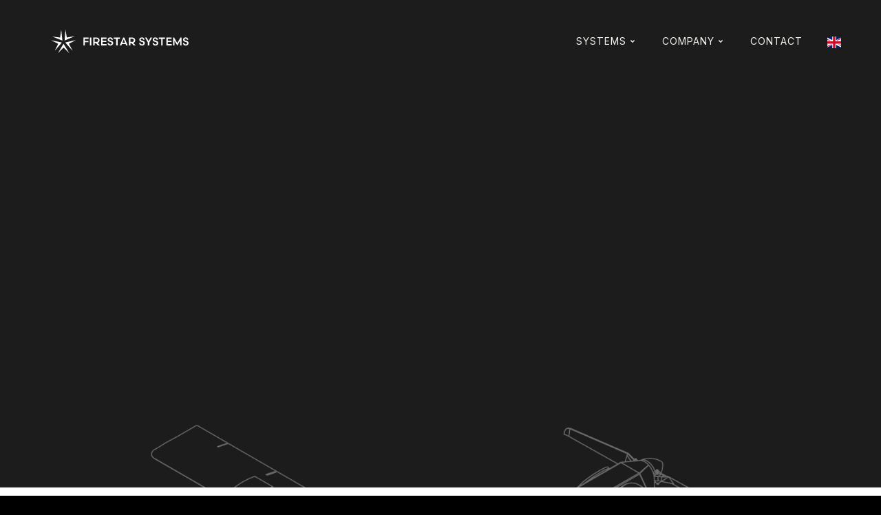

--- FILE ---
content_type: text/html; charset=utf-8
request_url: https://www.firestar-systems.com/ks-2-skysting-f
body_size: 5847
content:
<!DOCTYPE html><!-- Last Published: Fri Sep 05 2025 18:43:29 GMT+0000 (Coordinated Universal Time) --><html data-wf-domain="www.firestar-systems.com" data-wf-page="654d913bd9b49c7fd92c7649" data-wf-site="6540bde837ceecd73dfa29e0" lang="en"><head><meta charset="utf-8"/><title>KS-2 Skysting-F</title><link rel="alternate" hrefLang="x-default" href="https://www.firestar-systems.com/ks-2-skysting-f"/><link rel="alternate" hrefLang="en" href="https://www.firestar-systems.com/ks-2-skysting-f"/><link rel="alternate" hrefLang="ja-JP" href="https://www.firestar-systems.com/jp/ks-2-skysting-f"/><link rel="alternate" hrefLang="ar-SA" href="https://www.firestar-systems.com/ar/ks-2-skysting-f"/><meta content="Skysting-F is a loitering munition, that provides a turn-key solution for air-to-ground and ground-to-ground attack operations." name="description"/><meta content="KS-2 Skysting-F" property="og:title"/><meta content="Skysting-F is a loitering munition, that provides a turn-key solution for air-to-ground and ground-to-ground attack operations." property="og:description"/><meta content="KS-2 Skysting-F" property="twitter:title"/><meta content="Skysting-F is a loitering munition, that provides a turn-key solution for air-to-ground and ground-to-ground attack operations." property="twitter:description"/><meta property="og:type" content="website"/><meta content="summary_large_image" name="twitter:card"/><meta content="width=device-width, initial-scale=1" name="viewport"/><link href="https://cdn.prod.website-files.com/6540bde837ceecd73dfa29e0/css/firestar.webflow.shared.42d030bc8.css" rel="stylesheet" type="text/css"/><link href="https://fonts.googleapis.com" rel="preconnect"/><link href="https://fonts.gstatic.com" rel="preconnect" crossorigin="anonymous"/><script src="https://ajax.googleapis.com/ajax/libs/webfont/1.6.26/webfont.js" type="text/javascript"></script><script type="text/javascript">WebFont.load({  google: {    families: ["Open Sans:300,300italic,400,400italic,600,600italic,700,700italic,800,800italic","Inter:200,300,regular,500,600,700,800,900"]  }});</script><script type="text/javascript">!function(o,c){var n=c.documentElement,t=" w-mod-";n.className+=t+"js",("ontouchstart"in o||o.DocumentTouch&&c instanceof DocumentTouch)&&(n.className+=t+"touch")}(window,document);</script><link href="https://cdn.prod.website-files.com/6540bde837ceecd73dfa29e0/654958725808b507afdec540_Firestar%20Systems%20Logo-04.png" rel="shortcut icon" type="image/x-icon"/><link href="https://cdn.prod.website-files.com/6540bde837ceecd73dfa29e0/65495752fbdab3fad7d60722_Firestar%20Systems%20Logo-03.png" rel="apple-touch-icon"/></head><body class="body-6"><div class="header-wrapper"><header id="header" class="header"><div class="navbar-wrapper"><div class="navbar-2"><header class="navbar-inner"><div id="w-node-_55062fcc-51ca-3e97-a5e2-bac13cbe46c5-3cbe46c1" class="navbar-left"><div class="navbar-logo"><a href="/" class="w-inline-block"><img width="200" loading="eager" alt="" src="https://cdn.prod.website-files.com/6540bde837ceecd73dfa29e0/654c6251544659a9c848502d_Firestar%20white%20logo.svg" class="navbar-logo-image"/></a></div></div><div id="w-node-_55062fcc-51ca-3e97-a5e2-bac13cbe46c9-3cbe46c1" class="navbar-right"><nav class="navbar-menu hide"><div data-delay="0" data-hover="true" data-w-id="55062fcc-51ca-3e97-a5e2-bac13cbe46d1" class="navbar-dropdown-wrapper hide-tablet w-dropdown"><div class="navbar-menu-item-link-2 w-dropdown-toggle"><div class="navbar-menu-item-text">systems</div><div class="navbar-menui-item-icon w-embed"><svg width="18" height="18" viewBox="0 0 18 18" fill="none" xmlns="http://www.w3.org/2000/svg">
<path d="M9.00012 11.25L5.81787 8.0677L6.87912 7.0072L9.00012 9.12895L11.1211 7.0072L12.1824 8.0677L9.00012 11.25Z" fill="currentColor"/>
</svg></div></div><nav class="navbar-dropdown w-dropdown-list"><div class="navbar-dropdown-inner"><div id="w-node-_55062fcc-51ca-3e97-a5e2-bac13cbe46d8-3cbe46c1" class="nav-image-wrapper"><img sizes="100vw" srcset="https://cdn.prod.website-files.com/6540bde837ceecd73dfa29e0/659eec45bb17108462a2684c_Hellhawk-p-500.webp 500w, https://cdn.prod.website-files.com/6540bde837ceecd73dfa29e0/659eec45bb17108462a2684c_Hellhawk-p-800.webp 800w, https://cdn.prod.website-files.com/6540bde837ceecd73dfa29e0/659eec45bb17108462a2684c_Hellhawk-p-1080.webp 1080w, https://cdn.prod.website-files.com/6540bde837ceecd73dfa29e0/659eec45bb17108462a2684c_Hellhawk-p-1600.webp 1600w, https://cdn.prod.website-files.com/6540bde837ceecd73dfa29e0/659eec45bb17108462a2684c_Hellhawk.webp 2000w" alt="" src="https://cdn.prod.website-files.com/6540bde837ceecd73dfa29e0/659eec45bb17108462a2684c_Hellhawk.webp" loading="eager" class="image-cover system-1"/><img sizes="100vw" srcset="https://cdn.prod.website-files.com/6540bde837ceecd73dfa29e0/654981dcde18cb66d8c69ffa_Silent_-p-500.png 500w, https://cdn.prod.website-files.com/6540bde837ceecd73dfa29e0/654981dcde18cb66d8c69ffa_Silent_-p-800.png 800w, https://cdn.prod.website-files.com/6540bde837ceecd73dfa29e0/654981dcde18cb66d8c69ffa_Silent_-p-1080.png 1080w, https://cdn.prod.website-files.com/6540bde837ceecd73dfa29e0/654981dcde18cb66d8c69ffa_Silent_.png 1280w" alt="" src="https://cdn.prod.website-files.com/6540bde837ceecd73dfa29e0/654981dcde18cb66d8c69ffa_Silent_.png" loading="eager" class="image-cover system-2"/><img sizes="100vw" srcset="https://cdn.prod.website-files.com/6540bde837ceecd73dfa29e0/6699869617dfa54dd947ba8e_H5-1.54-menu-p-500.png 500w, https://cdn.prod.website-files.com/6540bde837ceecd73dfa29e0/6699869617dfa54dd947ba8e_H5-1.54-menu.png 1381w" alt="" src="https://cdn.prod.website-files.com/6540bde837ceecd73dfa29e0/6699869617dfa54dd947ba8e_H5-1.54-menu.png" loading="eager" class="image-cover system-3"/><img sizes="100vw" srcset="https://cdn.prod.website-files.com/6540bde837ceecd73dfa29e0/65b33530280d20dedad65012_Sequence%2001.00_01_49_06.Still008-p-500.jpg 500w, https://cdn.prod.website-files.com/6540bde837ceecd73dfa29e0/65b33530280d20dedad65012_Sequence%2001.00_01_49_06.Still008-p-800.jpg 800w, https://cdn.prod.website-files.com/6540bde837ceecd73dfa29e0/65b33530280d20dedad65012_Sequence%2001.00_01_49_06.Still008-p-1080.jpg 1080w, https://cdn.prod.website-files.com/6540bde837ceecd73dfa29e0/65b33530280d20dedad65012_Sequence%2001.00_01_49_06.Still008-p-1600.jpg 1600w, https://cdn.prod.website-files.com/6540bde837ceecd73dfa29e0/65b33530280d20dedad65012_Sequence%2001.00_01_49_06.Still008.jpg 1920w" alt="" src="https://cdn.prod.website-files.com/6540bde837ceecd73dfa29e0/65b33530280d20dedad65012_Sequence%2001.00_01_49_06.Still008.jpg" loading="eager" class="image-cover system-4"/><img sizes="100vw" srcset="https://cdn.prod.website-files.com/6540bde837ceecd73dfa29e0/67782ecd2a172b2bc22fd92e_MicrosoftTeams-image%20(65)-p-500.jpg 500w, https://cdn.prod.website-files.com/6540bde837ceecd73dfa29e0/67782ecd2a172b2bc22fd92e_MicrosoftTeams-image%20(65)-p-800.jpg 800w, https://cdn.prod.website-files.com/6540bde837ceecd73dfa29e0/67782ecd2a172b2bc22fd92e_MicrosoftTeams-image%20(65)-p-1080.jpg 1080w, https://cdn.prod.website-files.com/6540bde837ceecd73dfa29e0/67782ecd2a172b2bc22fd92e_MicrosoftTeams-image%20(65)-p-1600.jpg 1600w, https://cdn.prod.website-files.com/6540bde837ceecd73dfa29e0/67782ecd2a172b2bc22fd92e_MicrosoftTeams-image%20(65)-p-2000.jpg 2000w, https://cdn.prod.website-files.com/6540bde837ceecd73dfa29e0/67782ecd2a172b2bc22fd92e_MicrosoftTeams-image%20(65)-p-2600.jpg 2600w, https://cdn.prod.website-files.com/6540bde837ceecd73dfa29e0/67782ecd2a172b2bc22fd92e_MicrosoftTeams-image%20(65)-p-3200.jpg 3200w, https://cdn.prod.website-files.com/6540bde837ceecd73dfa29e0/67782ecd2a172b2bc22fd92e_MicrosoftTeams-image%20(65).jpg 5184w" alt="" src="https://cdn.prod.website-files.com/6540bde837ceecd73dfa29e0/67782ecd2a172b2bc22fd92e_MicrosoftTeams-image%20(65).jpg" loading="eager" class="image-cover system-7"/><img sizes="100vw" srcset="https://cdn.prod.website-files.com/6540bde837ceecd73dfa29e0/67ae96368c25bd55245a486f_S50-VTOL-ESFERA-p-500.png 500w, https://cdn.prod.website-files.com/6540bde837ceecd73dfa29e0/67ae96368c25bd55245a486f_S50-VTOL-ESFERA-p-800.png 800w, https://cdn.prod.website-files.com/6540bde837ceecd73dfa29e0/67ae96368c25bd55245a486f_S50-VTOL-ESFERA-p-1080.png 1080w, https://cdn.prod.website-files.com/6540bde837ceecd73dfa29e0/67ae96368c25bd55245a486f_S50-VTOL-ESFERA-p-1600.png 1600w, https://cdn.prod.website-files.com/6540bde837ceecd73dfa29e0/67ae96368c25bd55245a486f_S50-VTOL-ESFERA.png 1918w" alt="" src="https://cdn.prod.website-files.com/6540bde837ceecd73dfa29e0/67ae96368c25bd55245a486f_S50-VTOL-ESFERA.png" loading="eager" class="image-cover system-8"/><div class="image-overlay _20"></div></div><div id="w-node-_55062fcc-51ca-3e97-a5e2-bac13cbe46de-3cbe46c1" class="navbar-dropdown-grid-right"><div id="w-node-_55062fcc-51ca-3e97-a5e2-bac13cbe46df-3cbe46c1" class="navbar-dropdown-column"><div class="margin-bottom margin-medium"><h3 class="heading-menu all-caps">Systems</h3></div><div class="nav"><a href="/hellhawk" data-w-id="55062fcc-51ca-3e97-a5e2-bac13cbe46e4" class="nav-item system-1 w-inline-block"><div class="nav-item-text">hellhawk</div><div class="nav-item-line inverse"></div></a><a href="/silent-dagger" data-w-id="55062fcc-51ca-3e97-a5e2-bac13cbe46e8" class="nav-item system-2 w-inline-block"><div class="nav-item-text">silent dagger</div><div class="nav-item-line inverse"></div></a><a href="/ks-2-skysting-f" data-w-id="55062fcc-51ca-3e97-a5e2-bac13cbe46ec" aria-current="page" class="nav-item system-3 w-inline-block w--current"><div class="nav-item-text">skysting-f</div><div class="nav-item-line inverse"></div></a><a href="/huntsman" data-w-id="55062fcc-51ca-3e97-a5e2-bac13cbe46f0" class="nav-item system-4 w-inline-block"><div class="nav-item-text">huntsman</div><div class="nav-item-line inverse"></div></a><a href="/asu-45" data-w-id="7c70589b-d06d-c7fe-53ff-778f647ccf86" class="nav-item system-5 w-inline-block"><div class="nav-item-text">asu-45<br/></div><div class="nav-item-line inverse"></div></a><a href="/asu-vtol" data-w-id="677b668f-a753-1f45-e1c6-789367fc0d13" class="nav-item system-8 w-inline-block"><div class="nav-item-text">asu vtol</div><div class="nav-item-line inverse"></div></a></div></div></div></div></nav></div><div data-delay="0" data-hover="true" data-w-id="55062fcc-51ca-3e97-a5e2-bac13cbe46f4" class="navbar-dropdown-wrapper hide-tablet w-dropdown"><div class="navbar-menu-item-link-2 w-dropdown-toggle"><div class="navbar-menu-item-text">company</div><div class="navbar-menui-item-icon w-embed"><svg width="18" height="18" viewBox="0 0 18 18" fill="none" xmlns="http://www.w3.org/2000/svg">
<path d="M9.00012 11.25L5.81787 8.0677L6.87912 7.0072L9.00012 9.12895L11.1211 7.0072L12.1824 8.0677L9.00012 11.25Z" fill="currentColor"/>
</svg></div></div><nav class="navbar-dropdown w-dropdown-list"><div class="navbar-dropdown-inner"><div id="w-node-_55062fcc-51ca-3e97-a5e2-bac13cbe46fb-3cbe46c1" class="nav-image-wrapper"><img sizes="100vw" srcset="https://cdn.prod.website-files.com/6540bde837ceecd73dfa29e0/659eeed850c150cfd05fad38_HH_swarm_2-p-500.webp 500w, https://cdn.prod.website-files.com/6540bde837ceecd73dfa29e0/659eeed850c150cfd05fad38_HH_swarm_2-p-800.webp 800w, https://cdn.prod.website-files.com/6540bde837ceecd73dfa29e0/659eeed850c150cfd05fad38_HH_swarm_2-p-1080.webp 1080w, https://cdn.prod.website-files.com/6540bde837ceecd73dfa29e0/659eeed850c150cfd05fad38_HH_swarm_2-p-1600.webp 1600w, https://cdn.prod.website-files.com/6540bde837ceecd73dfa29e0/659eeed850c150cfd05fad38_HH_swarm_2.webp 1920w" alt="" src="https://cdn.prod.website-files.com/6540bde837ceecd73dfa29e0/659eeed850c150cfd05fad38_HH_swarm_2.webp" loading="eager" class="image-cover system-5"/><img sizes="100vw" srcset="https://cdn.prod.website-files.com/6540bde837ceecd73dfa29e0/66f46b2aba5db41705c596d0_DD760493-2809-4EA0-922F-56C6E5A41BA6_1_105_c-p-500.jpeg 500w, https://cdn.prod.website-files.com/6540bde837ceecd73dfa29e0/66f46b2aba5db41705c596d0_DD760493-2809-4EA0-922F-56C6E5A41BA6_1_105_c.jpeg 768w" alt="" src="https://cdn.prod.website-files.com/6540bde837ceecd73dfa29e0/66f46b2aba5db41705c596d0_DD760493-2809-4EA0-922F-56C6E5A41BA6_1_105_c.jpeg" loading="eager" class="image-cover system-6"/><div class="image-overlay _20"></div></div><div id="w-node-_55062fcc-51ca-3e97-a5e2-bac13cbe46fe-3cbe46c1" class="navbar-dropdown-grid-right"><div id="w-node-_55062fcc-51ca-3e97-a5e2-bac13cbe46ff-3cbe46c1" class="navbar-dropdown-column"><div class="margin-bottom margin-medium"><h3 class="heading-menu all-caps">company</h3></div><div class="nav"><a href="/about" data-w-id="55062fcc-51ca-3e97-a5e2-bac13cbe4704" class="nav-item w-inline-block"><div class="nav-item-text">about us</div><div class="nav-item-line inverse"></div></a><a href="/others/news" data-w-id="55062fcc-51ca-3e97-a5e2-bac13cbe4708" class="nav-item w-inline-block"><div class="nav-item-text">news</div><div class="nav-item-line inverse"></div></a></div></div></div></div></nav></div><a href="/contact" class="navbar-menu-item-link-2 hide-tablet w-inline-block"><div class="navbar-menu-item-text">Contact</div></a><div><div data-delay="0" data-hover="true" weglot="dropdown" class="switcher-18_dropdown w-dropdown"><div lang="en" class="switcher-18_toggle w-dropdown-toggle"><a href="https://www.firestar-systems.com/" class="w-inline-block"><img weglot="flag" src="https://cdn.prod.website-files.com/6540bde837ceecd73dfa29e0/6811327e761e5ed06c458ce8_uk-flag.svg" alt="" class="switcher-18_toggle_flag"/></a><div weglot="text" class="switcher-18_toggle_text">English</div></div><nav class="switcher-18_list w-dropdown-list"><a lang="de" href="https://www.firestar-systems.com/jp" class="switcher-18_link w-inline-block"><img weglot="flag" src="https://cdn.prod.website-files.com/6540bde837ceecd73dfa29e0/68113585f0a376e015dbafb2_Japan%20flag.svg" alt="" class="switcher-18_flag"/><div weglot="text" class="switcher-18_text">JP</div></a><a lang="fr" href="https://www.firestar-systems.com/ar" class="switcher-18_link w-inline-block"><img weglot="flag" src="https://cdn.prod.website-files.com/6540bde837ceecd73dfa29e0/68113585eef688a62a692e72_Arabic%20language%20flag.svg" alt="" class="switcher-18_flag"/><div weglot="text" class="switcher-18_text">AR</div></a></nav></div></div></nav><div class="mobile-menu-toggle"><div data-w-id="55062fcc-51ca-3e97-a5e2-bac13cbe4713" class="mobile-menu-toggle-inner"><div class="mobile-menu-toggle-line _01"></div><div class="mobile-menu-toggle-line _02"></div><div class="mobile-menu-toggle-line _03"></div></div></div></div></header></div></div><div class="mobile-menu"><div class="mobile-menu-wrapper"><div class="mobile-menu-nav"><div data-delay="0" data-hover="false" class="navbar-dropdown-wrapper-mobile w-dropdown"><div class="navbar-menu-item-link-2 mobile w-dropdown-toggle"><div class="navbar-menu-item-text">Systems</div><div class="navbar-menui-item-icon w-embed"><svg width="18" height="18" viewBox="0 0 18 18" fill="none" xmlns="http://www.w3.org/2000/svg">
<path d="M9.00012 11.25L5.81787 8.0677L6.87912 7.0072L9.00012 9.12895L11.1211 7.0072L12.1824 8.0677L9.00012 11.25Z" fill="currentColor"/>
</svg></div></div><nav class="navbar-dropdown-mobile w-dropdown-list"><div class="navbar-dropdown-inner-mobile"><div id="w-node-_55062fcc-51ca-3e97-a5e2-bac13cbe473e-3cbe46c1" class="navbar-dropdown-grid-right-mobile"><div id="w-node-_55062fcc-51ca-3e97-a5e2-bac13cbe473f-3cbe46c1" class="navbar-dropdown-column"><div class="nav"><a href="/hellhawk" class="nav-item w-inline-block"><div class="nav-item-text">hellhawk</div><div class="nav-item-line inverse"></div></a><a href="/silent-dagger" class="nav-item w-inline-block"><div class="nav-item-text">silent dagger</div><div class="nav-item-line inverse"></div></a><a href="/ks-2-skysting-f" aria-current="page" class="nav-item w-inline-block w--current"><div class="nav-item-text">skysting-f</div><div class="nav-item-line inverse"></div></a><a href="/huntsman" class="nav-item w-inline-block"><div class="nav-item-text">huntsman</div><div class="nav-item-line inverse"></div></a><a href="/asu-45" class="nav-item w-inline-block"><div class="nav-item-text">ASU-45<br/></div><div class="nav-item-line inverse"></div></a><a href="/asu-vtol" class="nav-item w-inline-block"><div class="nav-item-text">ASU VTOL</div><div class="nav-item-line inverse"></div></a></div></div></div></div></nav></div><div data-delay="0" data-hover="false" class="navbar-dropdown-wrapper-mobile w-dropdown"><div class="navbar-menu-item-link-2 mobile w-dropdown-toggle"><div class="navbar-menu-item-text">COMPANY</div><div class="navbar-menui-item-icon w-embed"><svg width="18" height="18" viewBox="0 0 18 18" fill="none" xmlns="http://www.w3.org/2000/svg">
<path d="M9.00012 11.25L5.81787 8.0677L6.87912 7.0072L9.00012 9.12895L11.1211 7.0072L12.1824 8.0677L9.00012 11.25Z" fill="currentColor"/>
</svg></div></div><nav class="navbar-dropdown-mobile w-dropdown-list"><div class="navbar-dropdown-inner-mobile"><div id="w-node-cba0453a-1b8f-5b28-d685-bc026c46116d-3cbe46c1" class="navbar-dropdown-grid-right-mobile"><div id="w-node-cba0453a-1b8f-5b28-d685-bc026c46116e-3cbe46c1" class="navbar-dropdown-column"><div class="nav"><a href="/about" class="nav-item w-inline-block"><div class="nav-item-text">ABout US</div><div class="nav-item-line inverse"></div></a><a href="/others/news" class="nav-item w-inline-block"><div class="nav-item-text">News</div><div class="nav-item-line inverse"></div></a></div></div></div></div></nav></div><a href="/contact" class="mobile-menu-nav-link w-inline-block"><div class="mobile-menu-nav-text">Contact</div></a></div></div></div></header></div><div class="main-wrapper"><section data-w-id="515280bd-d27f-ba1f-e067-db0c0bc8975b" class="img-section main-hero"><div class="hero-parallax"><div class="padding-global"><div class="w-layout-blockcontainer title-container w-container"><div data-w-id="515280bd-d27f-ba1f-e067-db0c0bc8975f" style="opacity:0" class="projects-cms-heading"><div class="opacity-81"></div><h1 class="text-weight-medium heading-10">Skysting-F</h1><div class="opacity-81"><div class="max-width-130ch"><p class="sky-subtitle">Skysting-F is a versatile loitering munition ideal for high-precision strikes with low collateral damage.</p></div></div></div></div></div><img src="https://cdn.prod.website-files.com/6540bde837ceecd73dfa29e0/66998d7c670af6e02496216b_Vista-1-Huul-54.png" loading="lazy" sizes="(max-width: 4338px) 100vw, 4338px" srcset="https://cdn.prod.website-files.com/6540bde837ceecd73dfa29e0/66998d7c670af6e02496216b_Vista-1-Huul-54-p-500.png 500w, https://cdn.prod.website-files.com/6540bde837ceecd73dfa29e0/66998d7c670af6e02496216b_Vista-1-Huul-54-p-800.png 800w, https://cdn.prod.website-files.com/6540bde837ceecd73dfa29e0/66998d7c670af6e02496216b_Vista-1-Huul-54-p-1080.png 1080w, https://cdn.prod.website-files.com/6540bde837ceecd73dfa29e0/66998d7c670af6e02496216b_Vista-1-Huul-54-p-1600.png 1600w, https://cdn.prod.website-files.com/6540bde837ceecd73dfa29e0/66998d7c670af6e02496216b_Vista-1-Huul-54-p-2000.png 2000w, https://cdn.prod.website-files.com/6540bde837ceecd73dfa29e0/66998d7c670af6e02496216b_Vista-1-Huul-54-p-2600.png 2600w, https://cdn.prod.website-files.com/6540bde837ceecd73dfa29e0/66998d7c670af6e02496216b_Vista-1-Huul-54-p-3200.png 3200w, https://cdn.prod.website-files.com/6540bde837ceecd73dfa29e0/66998d7c670af6e02496216b_Vista-1-Huul-54.png 4338w" alt="" class="image-4"/></div></section><section class="img-section"><div class="padding-global"><div class="w-layout-blockcontainer title-container w-container"><div data-w-id="515280bd-d27f-ba1f-e067-db0c0bc8976e" class="projects-main-image"><div style="opacity:1;height:100%" class="mask-frame"></div><img loading="lazy" sizes="(max-width: 767px) 90vw, (max-width: 991px) 67vw, 68vw" srcset="https://cdn.prod.website-files.com/6540bde837ceecd73dfa29e0/66998587724de66b7c752978_H5-1.54_v2-p-500.png 500w, https://cdn.prod.website-files.com/6540bde837ceecd73dfa29e0/66998587724de66b7c752978_H5-1.54_v2-p-800.png 800w, https://cdn.prod.website-files.com/6540bde837ceecd73dfa29e0/66998587724de66b7c752978_H5-1.54_v2-p-1080.png 1080w, https://cdn.prod.website-files.com/6540bde837ceecd73dfa29e0/66998587724de66b7c752978_H5-1.54_v2-p-1600.png 1600w, https://cdn.prod.website-files.com/6540bde837ceecd73dfa29e0/66998587724de66b7c752978_H5-1.54_v2.png 2724w" src="https://cdn.prod.website-files.com/6540bde837ceecd73dfa29e0/66998587724de66b7c752978_H5-1.54_v2.png" alt="" class="image-5 large"/></div></div></div></section></div><section class="projects-cms-2"><div class="padding-global"><div class="w-layout-blockcontainer title-container w-container"><div data-w-id="e2f2943f-b73e-ea68-66b5-a37abdc671d7" style="opacity:0" class="project-content-wrapper"><div class="about-the-project"><div id="w-node-e2f2943f-b73e-ea68-66b5-a37abdc671d9-d92c7649" class="w-layout-layout wf-layout-layout"><div class="w-layout-cell"><h2 class="heading-10">High-precision loitering munition</h2><div class="rich-text w-richtext"><p>Providing a turn-key solution for air-to-ground and ground-to-ground attack operations. The system uses electric propulsion, giving it a low sound signature.</p><p>It’s a high-precision, and anti-personnel munition that is ideal for missions that require low-collateral damage.</p><p>It can be fired from a ground launcher that is ideal for ground forces engaged in tactical missions who need pin-point accuracy against their targets.</p><p>The system is also capable of being air-launched. Ideal for surgical strikes in terrain that is hard to penetrate for ground forces.</p></div></div><div class="w-layout-cell"><img src="https://cdn.prod.website-files.com/6540bde837ceecd73dfa29e0/66998403fcaf900443bfd7ea_MicrosoftTeams-image%20(3).png" loading="lazy" alt="" class="image-6"/></div></div></div></div></div></div></section><section class="download-banner sky-button"><div class="container-7"><div class="hero-wrapper-two"><h1 class="heading-12">Data sheet</h1><div class="custom-styles w-embed"><style>

	html {
		font-size: 16px;
	}

	h1, .heading-style-h1 {
		font-size: 2.01em;
	}

	h2, .heading-style-h2 {
		font-size: 1.75em;
	}

	h3, .heading-style-h3 {
		font-size: 1.52em;
	}

	h4, .heading-style-h4 {
		font-size: 1.32em;
	}

	h5, .heading-style-h5 {
		font-size: 1.15em;
	}

	@media (min-width: 478px) {
		html {
			font-size: calc(16px + 0 * ((100vw - 478px) / 514));
		}
	}

	@media (min-width: 992px) {
		html {
			font-size: 16px;
		}

		h1, .heading-style-h1 {
			font-size: 3.71em;
		}

		h2, .heading-style-h2 {
			font-size: 2.86em;
		}

		h3, .heading-style-h3 {
			font-size: 2.2em;
		}

		h4, .heading-style-h4 {
			font-size: 1.69em;
		}

		h5, .heading-style-h5 {
			font-size: 1.3em;
		}

	}

	@media (min-width: 1440px) {
		html {
			font-size: calc(16px + 2 * ((100vw - 1440px) / 480));
		}
	}

	@media (min-width: 1920px) {
		html {
			font-size: 18px;
		}
	}

a {
	color: white;
  text-decoration: none;
}	

.button2 .button2_icon-wrap {
	left: calc(100% - 0.5em);
  transform: translateX(-100%);
  transition: all 500ms cubic-bezier(0.215, 0.610, 0.355, 1.000);
}

.button2:hover .button2_icon-wrap {
	left: 0.5em;
  transform: translateX(0);
  background: rgba(255,255,255,0);
}

.button2 .button2_text {
	position:relative;
	left:0;
  transition: all 500ms cubic-bezier(0.215, 0.610, 0.355, 1.000);
}

.button2:hover .button2_text {
	left:3.5em;
}

.button2 .button2_icon {
	filter: invert(0%);
  transition: all 500ms cubic-bezier(0.215, 0.610, 0.355, 1.000);
}

.button2:hover .button2_icon {
	filter: invert(100%);
}

</style></div><a href="https://cdn.prod.website-files.com/6540bde837ceecd73dfa29e0/67b215671a388dadd5d6680c_Skysting-F_Datasheet_H.pdf" class="button2 sky-download w-inline-block"><div class="button2_text">Download pdf</div><div class="button2_icon-wrap"><img src="https://cdn.prod.website-files.com/6540bde837ceecd73dfa29e0/657281713a1b04b1e5067d09_button2-arrow.svg" loading="lazy" alt="" class="button2_icon"/></div></a></div></div></section><section class="projects-cms-2"><div class="padding-global"><div class="max-width"><div class="center-grid"><div class="w-layout-grid grid-custom-images"><div id="w-node-_8bfecd95-ddf4-36fe-3e0e-30dff7cf1cfb-d92c7649" class="img-wrapper"><img src="https://cdn.prod.website-files.com/6540bde837ceecd73dfa29e0/669989b3bc831ba63fe57f3e_Huul%205%20Camuflaje%20154%20copia2%20copy.jpg" loading="lazy" sizes="(max-width: 479px) 93vw, (max-width: 767px) 95vw, (max-width: 991px) 92vw, 77vw" srcset="https://cdn.prod.website-files.com/6540bde837ceecd73dfa29e0/669989b3bc831ba63fe57f3e_Huul%205%20Camuflaje%20154%20copia2%20copy-p-500.jpg 500w, https://cdn.prod.website-files.com/6540bde837ceecd73dfa29e0/669989b3bc831ba63fe57f3e_Huul%205%20Camuflaje%20154%20copia2%20copy-p-800.jpg 800w, https://cdn.prod.website-files.com/6540bde837ceecd73dfa29e0/669989b3bc831ba63fe57f3e_Huul%205%20Camuflaje%20154%20copia2%20copy-p-1080.jpg 1080w, https://cdn.prod.website-files.com/6540bde837ceecd73dfa29e0/669989b3bc831ba63fe57f3e_Huul%205%20Camuflaje%20154%20copia2%20copy-p-1600.jpg 1600w, https://cdn.prod.website-files.com/6540bde837ceecd73dfa29e0/669989b3bc831ba63fe57f3e_Huul%205%20Camuflaje%20154%20copia2%20copy-p-2000.jpg 2000w, https://cdn.prod.website-files.com/6540bde837ceecd73dfa29e0/669989b3bc831ba63fe57f3e_Huul%205%20Camuflaje%20154%20copia2%20copy-p-2600.jpg 2600w, https://cdn.prod.website-files.com/6540bde837ceecd73dfa29e0/669989b3bc831ba63fe57f3e_Huul%205%20Camuflaje%20154%20copia2%20copy-p-3200.jpg 3200w, https://cdn.prod.website-files.com/6540bde837ceecd73dfa29e0/669989b3bc831ba63fe57f3e_Huul%205%20Camuflaje%20154%20copia2%20copy.jpg 9424w" alt="" class="img-cover custom-position-4"/></div><div id="w-node-_8bfecd95-ddf4-36fe-3e0e-30dff7cf1cfd-d92c7649" class="img-wrapper"><img src="https://cdn.prod.website-files.com/6540bde837ceecd73dfa29e0/6761dc0f7ac8f65f897927b1_Skysting-2.jpg" loading="lazy" sizes="(max-width: 479px) 93vw, (max-width: 767px) 95vw, (max-width: 991px) 92vw, 77vw" srcset="https://cdn.prod.website-files.com/6540bde837ceecd73dfa29e0/6761dc0f7ac8f65f897927b1_Skysting-2-p-500.jpg 500w, https://cdn.prod.website-files.com/6540bde837ceecd73dfa29e0/6761dc0f7ac8f65f897927b1_Skysting-2-p-800.jpg 800w, https://cdn.prod.website-files.com/6540bde837ceecd73dfa29e0/6761dc0f7ac8f65f897927b1_Skysting-2-p-1080.jpg 1080w, https://cdn.prod.website-files.com/6540bde837ceecd73dfa29e0/6761dc0f7ac8f65f897927b1_Skysting-2.jpg 1200w" alt="" class="img-cover"/></div><div id="w-node-_8bfecd95-ddf4-36fe-3e0e-30dff7cf1cff-d92c7649" class="img-wrapper"><img src="https://cdn.prod.website-files.com/6540bde837ceecd73dfa29e0/6761dc0ecee56fead09dbe62_Skysting.jpg" loading="lazy" sizes="(max-width: 479px) 93vw, (max-width: 767px) 95vw, (max-width: 991px) 92vw, 77vw" srcset="https://cdn.prod.website-files.com/6540bde837ceecd73dfa29e0/6761dc0ecee56fead09dbe62_Skysting-p-500.jpg 500w, https://cdn.prod.website-files.com/6540bde837ceecd73dfa29e0/6761dc0ecee56fead09dbe62_Skysting-p-800.jpg 800w, https://cdn.prod.website-files.com/6540bde837ceecd73dfa29e0/6761dc0ecee56fead09dbe62_Skysting-p-1080.jpg 1080w, https://cdn.prod.website-files.com/6540bde837ceecd73dfa29e0/6761dc0ecee56fead09dbe62_Skysting.jpg 1600w" alt="" class="img-cover custom-position-3"/></div><div id="w-node-_8bfecd95-ddf4-36fe-3e0e-30dff7cf1d01-d92c7649" class="img-wrapper"><img src="https://cdn.prod.website-files.com/6540bde837ceecd73dfa29e0/6761dc0ea9963de9eab32715_Skysting-BTR-82-A-VERDE-COD.279.345.jpg" loading="lazy" sizes="(max-width: 479px) 93vw, (max-width: 767px) 95vw, (max-width: 991px) 92vw, 77vw" srcset="https://cdn.prod.website-files.com/6540bde837ceecd73dfa29e0/6761dc0ea9963de9eab32715_Skysting-BTR-82-A-VERDE-COD.279.345-p-500.jpg 500w, https://cdn.prod.website-files.com/6540bde837ceecd73dfa29e0/6761dc0ea9963de9eab32715_Skysting-BTR-82-A-VERDE-COD.279.345-p-800.jpg 800w, https://cdn.prod.website-files.com/6540bde837ceecd73dfa29e0/6761dc0ea9963de9eab32715_Skysting-BTR-82-A-VERDE-COD.279.345-p-1080.jpg 1080w, https://cdn.prod.website-files.com/6540bde837ceecd73dfa29e0/6761dc0ea9963de9eab32715_Skysting-BTR-82-A-VERDE-COD.279.345.jpg 1400w" alt="" class="img-cover img-position-right custom-position-2"/></div></div></div></div></div></section><section class="footer"><div class="padding-global"><div class="title-container w-container"><div class="footer-component"><div data-w-id="e36c3403-5584-9591-f887-7f5937afbbd6" class="footer-content-wrapper"><div class="footer-bottom"><div class="footer-line"></div><div class="footer-bottom-wrapper"><img src="https://cdn.prod.website-files.com/6540bde837ceecd73dfa29e0/654c62514ef8bbee147f80a6_Firestar%20black%20logo.svg" loading="lazy" alt="" class="image-9"/></div></div></div><p class="paragraph-2">Registered Trademark under USPTO guidelines.</p></div><div class="powered"><div data-w-id="e36c3403-5584-9591-f887-7f5937afbbf5" class="credits"><a href="/others/privacy-policy" class="w-inline-block"><div class="text-size-small">Privacy Policy and Legal Disclaimer</div></a><a href="#" target="_blank" class="credits-wrapper w-inline-block"><p class="paragraph-2">Firestar Systems <span class="opacity-50">© 2025 All Rights Reserved</span></p></a></div></div></div></div></section><script src="https://d3e54v103j8qbb.cloudfront.net/js/jquery-3.5.1.min.dc5e7f18c8.js?site=6540bde837ceecd73dfa29e0" type="text/javascript" integrity="sha256-9/aliU8dGd2tb6OSsuzixeV4y/faTqgFtohetphbbj0=" crossorigin="anonymous"></script><script src="https://cdn.prod.website-files.com/6540bde837ceecd73dfa29e0/js/webflow.schunk.36b8fb49256177c8.js" type="text/javascript"></script><script src="https://cdn.prod.website-files.com/6540bde837ceecd73dfa29e0/js/webflow.schunk.d8fcabceb83b4691.js" type="text/javascript"></script><script src="https://cdn.prod.website-files.com/6540bde837ceecd73dfa29e0/js/webflow.d6366181.16b6b91574772892.js" type="text/javascript"></script></body></html>

--- FILE ---
content_type: text/css
request_url: https://cdn.prod.website-files.com/6540bde837ceecd73dfa29e0/css/firestar.webflow.shared.42d030bc8.css
body_size: 36528
content:
html {
  -webkit-text-size-adjust: 100%;
  -ms-text-size-adjust: 100%;
  font-family: sans-serif;
}

body {
  margin: 0;
}

article, aside, details, figcaption, figure, footer, header, hgroup, main, menu, nav, section, summary {
  display: block;
}

audio, canvas, progress, video {
  vertical-align: baseline;
  display: inline-block;
}

audio:not([controls]) {
  height: 0;
  display: none;
}

[hidden], template {
  display: none;
}

a {
  background-color: #0000;
}

a:active, a:hover {
  outline: 0;
}

abbr[title] {
  border-bottom: 1px dotted;
}

b, strong {
  font-weight: bold;
}

dfn {
  font-style: italic;
}

h1 {
  margin: .67em 0;
  font-size: 2em;
}

mark {
  color: #000;
  background: #ff0;
}

small {
  font-size: 80%;
}

sub, sup {
  vertical-align: baseline;
  font-size: 75%;
  line-height: 0;
  position: relative;
}

sup {
  top: -.5em;
}

sub {
  bottom: -.25em;
}

img {
  border: 0;
}

svg:not(:root) {
  overflow: hidden;
}

hr {
  box-sizing: content-box;
  height: 0;
}

pre {
  overflow: auto;
}

code, kbd, pre, samp {
  font-family: monospace;
  font-size: 1em;
}

button, input, optgroup, select, textarea {
  color: inherit;
  font: inherit;
  margin: 0;
}

button {
  overflow: visible;
}

button, select {
  text-transform: none;
}

button, html input[type="button"], input[type="reset"] {
  -webkit-appearance: button;
  cursor: pointer;
}

button[disabled], html input[disabled] {
  cursor: default;
}

button::-moz-focus-inner, input::-moz-focus-inner {
  border: 0;
  padding: 0;
}

input {
  line-height: normal;
}

input[type="checkbox"], input[type="radio"] {
  box-sizing: border-box;
  padding: 0;
}

input[type="number"]::-webkit-inner-spin-button, input[type="number"]::-webkit-outer-spin-button {
  height: auto;
}

input[type="search"] {
  -webkit-appearance: none;
}

input[type="search"]::-webkit-search-cancel-button, input[type="search"]::-webkit-search-decoration {
  -webkit-appearance: none;
}

legend {
  border: 0;
  padding: 0;
}

textarea {
  overflow: auto;
}

optgroup {
  font-weight: bold;
}

table {
  border-collapse: collapse;
  border-spacing: 0;
}

td, th {
  padding: 0;
}

@font-face {
  font-family: webflow-icons;
  src: url("[data-uri]") format("truetype");
  font-weight: normal;
  font-style: normal;
}

[class^="w-icon-"], [class*=" w-icon-"] {
  speak: none;
  font-variant: normal;
  text-transform: none;
  -webkit-font-smoothing: antialiased;
  -moz-osx-font-smoothing: grayscale;
  font-style: normal;
  font-weight: normal;
  line-height: 1;
  font-family: webflow-icons !important;
}

.w-icon-slider-right:before {
  content: "";
}

.w-icon-slider-left:before {
  content: "";
}

.w-icon-nav-menu:before {
  content: "";
}

.w-icon-arrow-down:before, .w-icon-dropdown-toggle:before {
  content: "";
}

.w-icon-file-upload-remove:before {
  content: "";
}

.w-icon-file-upload-icon:before {
  content: "";
}

* {
  box-sizing: border-box;
}

html {
  height: 100%;
}

body {
  color: #333;
  background-color: #fff;
  min-height: 100%;
  margin: 0;
  font-family: Arial, sans-serif;
  font-size: 14px;
  line-height: 20px;
}

img {
  vertical-align: middle;
  max-width: 100%;
  display: inline-block;
}

html.w-mod-touch * {
  background-attachment: scroll !important;
}

.w-block {
  display: block;
}

.w-inline-block {
  max-width: 100%;
  display: inline-block;
}

.w-clearfix:before, .w-clearfix:after {
  content: " ";
  grid-area: 1 / 1 / 2 / 2;
  display: table;
}

.w-clearfix:after {
  clear: both;
}

.w-hidden {
  display: none;
}

.w-button {
  color: #fff;
  line-height: inherit;
  cursor: pointer;
  background-color: #3898ec;
  border: 0;
  border-radius: 0;
  padding: 9px 15px;
  text-decoration: none;
  display: inline-block;
}

input.w-button {
  -webkit-appearance: button;
}

html[data-w-dynpage] [data-w-cloak] {
  color: #0000 !important;
}

.w-code-block {
  margin: unset;
}

pre.w-code-block code {
  all: inherit;
}

.w-optimization {
  display: contents;
}

.w-webflow-badge, .w-webflow-badge > img {
  box-sizing: unset;
  width: unset;
  height: unset;
  max-height: unset;
  max-width: unset;
  min-height: unset;
  min-width: unset;
  margin: unset;
  padding: unset;
  float: unset;
  clear: unset;
  border: unset;
  border-radius: unset;
  background: unset;
  background-image: unset;
  background-position: unset;
  background-size: unset;
  background-repeat: unset;
  background-origin: unset;
  background-clip: unset;
  background-attachment: unset;
  background-color: unset;
  box-shadow: unset;
  transform: unset;
  direction: unset;
  font-family: unset;
  font-weight: unset;
  color: unset;
  font-size: unset;
  line-height: unset;
  font-style: unset;
  font-variant: unset;
  text-align: unset;
  letter-spacing: unset;
  -webkit-text-decoration: unset;
  text-decoration: unset;
  text-indent: unset;
  text-transform: unset;
  list-style-type: unset;
  text-shadow: unset;
  vertical-align: unset;
  cursor: unset;
  white-space: unset;
  word-break: unset;
  word-spacing: unset;
  word-wrap: unset;
  transition: unset;
}

.w-webflow-badge {
  white-space: nowrap;
  cursor: pointer;
  box-shadow: 0 0 0 1px #0000001a, 0 1px 3px #0000001a;
  visibility: visible !important;
  opacity: 1 !important;
  z-index: 2147483647 !important;
  color: #aaadb0 !important;
  overflow: unset !important;
  background-color: #fff !important;
  border-radius: 3px !important;
  width: auto !important;
  height: auto !important;
  margin: 0 !important;
  padding: 6px !important;
  font-size: 12px !important;
  line-height: 14px !important;
  text-decoration: none !important;
  display: inline-block !important;
  position: fixed !important;
  inset: auto 12px 12px auto !important;
  transform: none !important;
}

.w-webflow-badge > img {
  position: unset;
  visibility: unset !important;
  opacity: 1 !important;
  vertical-align: middle !important;
  display: inline-block !important;
}

h1, h2, h3, h4, h5, h6 {
  margin-bottom: 10px;
  font-weight: bold;
}

h1 {
  margin-top: 20px;
  font-size: 38px;
  line-height: 44px;
}

h2 {
  margin-top: 20px;
  font-size: 32px;
  line-height: 36px;
}

h3 {
  margin-top: 20px;
  font-size: 24px;
  line-height: 30px;
}

h4 {
  margin-top: 10px;
  font-size: 18px;
  line-height: 24px;
}

h5 {
  margin-top: 10px;
  font-size: 14px;
  line-height: 20px;
}

h6 {
  margin-top: 10px;
  font-size: 12px;
  line-height: 18px;
}

p {
  margin-top: 0;
  margin-bottom: 10px;
}

blockquote {
  border-left: 5px solid #e2e2e2;
  margin: 0 0 10px;
  padding: 10px 20px;
  font-size: 18px;
  line-height: 22px;
}

figure {
  margin: 0 0 10px;
}

figcaption {
  text-align: center;
  margin-top: 5px;
}

ul, ol {
  margin-top: 0;
  margin-bottom: 10px;
  padding-left: 40px;
}

.w-list-unstyled {
  padding-left: 0;
  list-style: none;
}

.w-embed:before, .w-embed:after {
  content: " ";
  grid-area: 1 / 1 / 2 / 2;
  display: table;
}

.w-embed:after {
  clear: both;
}

.w-video {
  width: 100%;
  padding: 0;
  position: relative;
}

.w-video iframe, .w-video object, .w-video embed {
  border: none;
  width: 100%;
  height: 100%;
  position: absolute;
  top: 0;
  left: 0;
}

fieldset {
  border: 0;
  margin: 0;
  padding: 0;
}

button, [type="button"], [type="reset"] {
  cursor: pointer;
  -webkit-appearance: button;
  border: 0;
}

.w-form {
  margin: 0 0 15px;
}

.w-form-done {
  text-align: center;
  background-color: #ddd;
  padding: 20px;
  display: none;
}

.w-form-fail {
  background-color: #ffdede;
  margin-top: 10px;
  padding: 10px;
  display: none;
}

label {
  margin-bottom: 5px;
  font-weight: bold;
  display: block;
}

.w-input, .w-select {
  color: #333;
  vertical-align: middle;
  background-color: #fff;
  border: 1px solid #ccc;
  width: 100%;
  height: 38px;
  margin-bottom: 10px;
  padding: 8px 12px;
  font-size: 14px;
  line-height: 1.42857;
  display: block;
}

.w-input::placeholder, .w-select::placeholder {
  color: #999;
}

.w-input:focus, .w-select:focus {
  border-color: #3898ec;
  outline: 0;
}

.w-input[disabled], .w-select[disabled], .w-input[readonly], .w-select[readonly], fieldset[disabled] .w-input, fieldset[disabled] .w-select {
  cursor: not-allowed;
}

.w-input[disabled]:not(.w-input-disabled), .w-select[disabled]:not(.w-input-disabled), .w-input[readonly], .w-select[readonly], fieldset[disabled]:not(.w-input-disabled) .w-input, fieldset[disabled]:not(.w-input-disabled) .w-select {
  background-color: #eee;
}

textarea.w-input, textarea.w-select {
  height: auto;
}

.w-select {
  background-color: #f3f3f3;
}

.w-select[multiple] {
  height: auto;
}

.w-form-label {
  cursor: pointer;
  margin-bottom: 0;
  font-weight: normal;
  display: inline-block;
}

.w-radio {
  margin-bottom: 5px;
  padding-left: 20px;
  display: block;
}

.w-radio:before, .w-radio:after {
  content: " ";
  grid-area: 1 / 1 / 2 / 2;
  display: table;
}

.w-radio:after {
  clear: both;
}

.w-radio-input {
  float: left;
  margin: 3px 0 0 -20px;
  line-height: normal;
}

.w-file-upload {
  margin-bottom: 10px;
  display: block;
}

.w-file-upload-input {
  opacity: 0;
  z-index: -100;
  width: .1px;
  height: .1px;
  position: absolute;
  overflow: hidden;
}

.w-file-upload-default, .w-file-upload-uploading, .w-file-upload-success {
  color: #333;
  display: inline-block;
}

.w-file-upload-error {
  margin-top: 10px;
  display: block;
}

.w-file-upload-default.w-hidden, .w-file-upload-uploading.w-hidden, .w-file-upload-error.w-hidden, .w-file-upload-success.w-hidden {
  display: none;
}

.w-file-upload-uploading-btn {
  cursor: pointer;
  background-color: #fafafa;
  border: 1px solid #ccc;
  margin: 0;
  padding: 8px 12px;
  font-size: 14px;
  font-weight: normal;
  display: flex;
}

.w-file-upload-file {
  background-color: #fafafa;
  border: 1px solid #ccc;
  flex-grow: 1;
  justify-content: space-between;
  margin: 0;
  padding: 8px 9px 8px 11px;
  display: flex;
}

.w-file-upload-file-name {
  font-size: 14px;
  font-weight: normal;
  display: block;
}

.w-file-remove-link {
  cursor: pointer;
  width: auto;
  height: auto;
  margin-top: 3px;
  margin-left: 10px;
  padding: 3px;
  display: block;
}

.w-icon-file-upload-remove {
  margin: auto;
  font-size: 10px;
}

.w-file-upload-error-msg {
  color: #ea384c;
  padding: 2px 0;
  display: inline-block;
}

.w-file-upload-info {
  padding: 0 12px;
  line-height: 38px;
  display: inline-block;
}

.w-file-upload-label {
  cursor: pointer;
  background-color: #fafafa;
  border: 1px solid #ccc;
  margin: 0;
  padding: 8px 12px;
  font-size: 14px;
  font-weight: normal;
  display: inline-block;
}

.w-icon-file-upload-icon, .w-icon-file-upload-uploading {
  width: 20px;
  margin-right: 8px;
  display: inline-block;
}

.w-icon-file-upload-uploading {
  height: 20px;
}

.w-container {
  max-width: 940px;
  margin-left: auto;
  margin-right: auto;
}

.w-container:before, .w-container:after {
  content: " ";
  grid-area: 1 / 1 / 2 / 2;
  display: table;
}

.w-container:after {
  clear: both;
}

.w-container .w-row {
  margin-left: -10px;
  margin-right: -10px;
}

.w-row:before, .w-row:after {
  content: " ";
  grid-area: 1 / 1 / 2 / 2;
  display: table;
}

.w-row:after {
  clear: both;
}

.w-row .w-row {
  margin-left: 0;
  margin-right: 0;
}

.w-col {
  float: left;
  width: 100%;
  min-height: 1px;
  padding-left: 10px;
  padding-right: 10px;
  position: relative;
}

.w-col .w-col {
  padding-left: 0;
  padding-right: 0;
}

.w-col-1 {
  width: 8.33333%;
}

.w-col-2 {
  width: 16.6667%;
}

.w-col-3 {
  width: 25%;
}

.w-col-4 {
  width: 33.3333%;
}

.w-col-5 {
  width: 41.6667%;
}

.w-col-6 {
  width: 50%;
}

.w-col-7 {
  width: 58.3333%;
}

.w-col-8 {
  width: 66.6667%;
}

.w-col-9 {
  width: 75%;
}

.w-col-10 {
  width: 83.3333%;
}

.w-col-11 {
  width: 91.6667%;
}

.w-col-12 {
  width: 100%;
}

.w-hidden-main {
  display: none !important;
}

@media screen and (max-width: 991px) {
  .w-container {
    max-width: 728px;
  }

  .w-hidden-main {
    display: inherit !important;
  }

  .w-hidden-medium {
    display: none !important;
  }

  .w-col-medium-1 {
    width: 8.33333%;
  }

  .w-col-medium-2 {
    width: 16.6667%;
  }

  .w-col-medium-3 {
    width: 25%;
  }

  .w-col-medium-4 {
    width: 33.3333%;
  }

  .w-col-medium-5 {
    width: 41.6667%;
  }

  .w-col-medium-6 {
    width: 50%;
  }

  .w-col-medium-7 {
    width: 58.3333%;
  }

  .w-col-medium-8 {
    width: 66.6667%;
  }

  .w-col-medium-9 {
    width: 75%;
  }

  .w-col-medium-10 {
    width: 83.3333%;
  }

  .w-col-medium-11 {
    width: 91.6667%;
  }

  .w-col-medium-12 {
    width: 100%;
  }

  .w-col-stack {
    width: 100%;
    left: auto;
    right: auto;
  }
}

@media screen and (max-width: 767px) {
  .w-hidden-main, .w-hidden-medium {
    display: inherit !important;
  }

  .w-hidden-small {
    display: none !important;
  }

  .w-row, .w-container .w-row {
    margin-left: 0;
    margin-right: 0;
  }

  .w-col {
    width: 100%;
    left: auto;
    right: auto;
  }

  .w-col-small-1 {
    width: 8.33333%;
  }

  .w-col-small-2 {
    width: 16.6667%;
  }

  .w-col-small-3 {
    width: 25%;
  }

  .w-col-small-4 {
    width: 33.3333%;
  }

  .w-col-small-5 {
    width: 41.6667%;
  }

  .w-col-small-6 {
    width: 50%;
  }

  .w-col-small-7 {
    width: 58.3333%;
  }

  .w-col-small-8 {
    width: 66.6667%;
  }

  .w-col-small-9 {
    width: 75%;
  }

  .w-col-small-10 {
    width: 83.3333%;
  }

  .w-col-small-11 {
    width: 91.6667%;
  }

  .w-col-small-12 {
    width: 100%;
  }
}

@media screen and (max-width: 479px) {
  .w-container {
    max-width: none;
  }

  .w-hidden-main, .w-hidden-medium, .w-hidden-small {
    display: inherit !important;
  }

  .w-hidden-tiny {
    display: none !important;
  }

  .w-col {
    width: 100%;
  }

  .w-col-tiny-1 {
    width: 8.33333%;
  }

  .w-col-tiny-2 {
    width: 16.6667%;
  }

  .w-col-tiny-3 {
    width: 25%;
  }

  .w-col-tiny-4 {
    width: 33.3333%;
  }

  .w-col-tiny-5 {
    width: 41.6667%;
  }

  .w-col-tiny-6 {
    width: 50%;
  }

  .w-col-tiny-7 {
    width: 58.3333%;
  }

  .w-col-tiny-8 {
    width: 66.6667%;
  }

  .w-col-tiny-9 {
    width: 75%;
  }

  .w-col-tiny-10 {
    width: 83.3333%;
  }

  .w-col-tiny-11 {
    width: 91.6667%;
  }

  .w-col-tiny-12 {
    width: 100%;
  }
}

.w-widget {
  position: relative;
}

.w-widget-map {
  width: 100%;
  height: 400px;
}

.w-widget-map label {
  width: auto;
  display: inline;
}

.w-widget-map img {
  max-width: inherit;
}

.w-widget-map .gm-style-iw {
  text-align: center;
}

.w-widget-map .gm-style-iw > button {
  display: none !important;
}

.w-widget-twitter {
  overflow: hidden;
}

.w-widget-twitter-count-shim {
  vertical-align: top;
  text-align: center;
  background: #fff;
  border: 1px solid #758696;
  border-radius: 3px;
  width: 28px;
  height: 20px;
  display: inline-block;
  position: relative;
}

.w-widget-twitter-count-shim * {
  pointer-events: none;
  -webkit-user-select: none;
  user-select: none;
}

.w-widget-twitter-count-shim .w-widget-twitter-count-inner {
  text-align: center;
  color: #999;
  font-family: serif;
  font-size: 15px;
  line-height: 12px;
  position: relative;
}

.w-widget-twitter-count-shim .w-widget-twitter-count-clear {
  display: block;
  position: relative;
}

.w-widget-twitter-count-shim.w--large {
  width: 36px;
  height: 28px;
}

.w-widget-twitter-count-shim.w--large .w-widget-twitter-count-inner {
  font-size: 18px;
  line-height: 18px;
}

.w-widget-twitter-count-shim:not(.w--vertical) {
  margin-left: 5px;
  margin-right: 8px;
}

.w-widget-twitter-count-shim:not(.w--vertical).w--large {
  margin-left: 6px;
}

.w-widget-twitter-count-shim:not(.w--vertical):before, .w-widget-twitter-count-shim:not(.w--vertical):after {
  content: " ";
  pointer-events: none;
  border: solid #0000;
  width: 0;
  height: 0;
  position: absolute;
  top: 50%;
  left: 0;
}

.w-widget-twitter-count-shim:not(.w--vertical):before {
  border-width: 4px;
  border-color: #75869600 #5d6c7b #75869600 #75869600;
  margin-top: -4px;
  margin-left: -9px;
}

.w-widget-twitter-count-shim:not(.w--vertical).w--large:before {
  border-width: 5px;
  margin-top: -5px;
  margin-left: -10px;
}

.w-widget-twitter-count-shim:not(.w--vertical):after {
  border-width: 4px;
  border-color: #fff0 #fff #fff0 #fff0;
  margin-top: -4px;
  margin-left: -8px;
}

.w-widget-twitter-count-shim:not(.w--vertical).w--large:after {
  border-width: 5px;
  margin-top: -5px;
  margin-left: -9px;
}

.w-widget-twitter-count-shim.w--vertical {
  width: 61px;
  height: 33px;
  margin-bottom: 8px;
}

.w-widget-twitter-count-shim.w--vertical:before, .w-widget-twitter-count-shim.w--vertical:after {
  content: " ";
  pointer-events: none;
  border: solid #0000;
  width: 0;
  height: 0;
  position: absolute;
  top: 100%;
  left: 50%;
}

.w-widget-twitter-count-shim.w--vertical:before {
  border-width: 5px;
  border-color: #5d6c7b #75869600 #75869600;
  margin-left: -5px;
}

.w-widget-twitter-count-shim.w--vertical:after {
  border-width: 4px;
  border-color: #fff #fff0 #fff0;
  margin-left: -4px;
}

.w-widget-twitter-count-shim.w--vertical .w-widget-twitter-count-inner {
  font-size: 18px;
  line-height: 22px;
}

.w-widget-twitter-count-shim.w--vertical.w--large {
  width: 76px;
}

.w-background-video {
  color: #fff;
  height: 500px;
  position: relative;
  overflow: hidden;
}

.w-background-video > video {
  object-fit: cover;
  z-index: -100;
  background-position: 50%;
  background-size: cover;
  width: 100%;
  height: 100%;
  margin: auto;
  position: absolute;
  inset: -100%;
}

.w-background-video > video::-webkit-media-controls-start-playback-button {
  -webkit-appearance: none;
  display: none !important;
}

.w-background-video--control {
  background-color: #0000;
  padding: 0;
  position: absolute;
  bottom: 1em;
  right: 1em;
}

.w-background-video--control > [hidden] {
  display: none !important;
}

.w-slider {
  text-align: center;
  clear: both;
  -webkit-tap-highlight-color: #0000;
  tap-highlight-color: #0000;
  background: #ddd;
  height: 300px;
  position: relative;
}

.w-slider-mask {
  z-index: 1;
  white-space: nowrap;
  height: 100%;
  display: block;
  position: relative;
  left: 0;
  right: 0;
  overflow: hidden;
}

.w-slide {
  vertical-align: top;
  white-space: normal;
  text-align: left;
  width: 100%;
  height: 100%;
  display: inline-block;
  position: relative;
}

.w-slider-nav {
  z-index: 2;
  text-align: center;
  -webkit-tap-highlight-color: #0000;
  tap-highlight-color: #0000;
  height: 40px;
  margin: auto;
  padding-top: 10px;
  position: absolute;
  inset: auto 0 0;
}

.w-slider-nav.w-round > div {
  border-radius: 100%;
}

.w-slider-nav.w-num > div {
  font-size: inherit;
  line-height: inherit;
  width: auto;
  height: auto;
  padding: .2em .5em;
}

.w-slider-nav.w-shadow > div {
  box-shadow: 0 0 3px #3336;
}

.w-slider-nav-invert {
  color: #fff;
}

.w-slider-nav-invert > div {
  background-color: #2226;
}

.w-slider-nav-invert > div.w-active {
  background-color: #222;
}

.w-slider-dot {
  cursor: pointer;
  background-color: #fff6;
  width: 1em;
  height: 1em;
  margin: 0 3px .5em;
  transition: background-color .1s, color .1s;
  display: inline-block;
  position: relative;
}

.w-slider-dot.w-active {
  background-color: #fff;
}

.w-slider-dot:focus {
  outline: none;
  box-shadow: 0 0 0 2px #fff;
}

.w-slider-dot:focus.w-active {
  box-shadow: none;
}

.w-slider-arrow-left, .w-slider-arrow-right {
  cursor: pointer;
  color: #fff;
  -webkit-tap-highlight-color: #0000;
  tap-highlight-color: #0000;
  -webkit-user-select: none;
  user-select: none;
  width: 80px;
  margin: auto;
  font-size: 40px;
  position: absolute;
  inset: 0;
  overflow: hidden;
}

.w-slider-arrow-left [class^="w-icon-"], .w-slider-arrow-right [class^="w-icon-"], .w-slider-arrow-left [class*=" w-icon-"], .w-slider-arrow-right [class*=" w-icon-"] {
  position: absolute;
}

.w-slider-arrow-left:focus, .w-slider-arrow-right:focus {
  outline: 0;
}

.w-slider-arrow-left {
  z-index: 3;
  right: auto;
}

.w-slider-arrow-right {
  z-index: 4;
  left: auto;
}

.w-icon-slider-left, .w-icon-slider-right {
  width: 1em;
  height: 1em;
  margin: auto;
  inset: 0;
}

.w-slider-aria-label {
  clip: rect(0 0 0 0);
  border: 0;
  width: 1px;
  height: 1px;
  margin: -1px;
  padding: 0;
  position: absolute;
  overflow: hidden;
}

.w-slider-force-show {
  display: block !important;
}

.w-dropdown {
  text-align: left;
  z-index: 900;
  margin-left: auto;
  margin-right: auto;
  display: inline-block;
  position: relative;
}

.w-dropdown-btn, .w-dropdown-toggle, .w-dropdown-link {
  vertical-align: top;
  color: #222;
  text-align: left;
  white-space: nowrap;
  margin-left: auto;
  margin-right: auto;
  padding: 20px;
  text-decoration: none;
  position: relative;
}

.w-dropdown-toggle {
  -webkit-user-select: none;
  user-select: none;
  cursor: pointer;
  padding-right: 40px;
  display: inline-block;
}

.w-dropdown-toggle:focus {
  outline: 0;
}

.w-icon-dropdown-toggle {
  width: 1em;
  height: 1em;
  margin: auto 20px auto auto;
  position: absolute;
  top: 0;
  bottom: 0;
  right: 0;
}

.w-dropdown-list {
  background: #ddd;
  min-width: 100%;
  display: none;
  position: absolute;
}

.w-dropdown-list.w--open {
  display: block;
}

.w-dropdown-link {
  color: #222;
  padding: 10px 20px;
  display: block;
}

.w-dropdown-link.w--current {
  color: #0082f3;
}

.w-dropdown-link:focus {
  outline: 0;
}

@media screen and (max-width: 767px) {
  .w-nav-brand {
    padding-left: 10px;
  }
}

.w-lightbox-backdrop {
  cursor: auto;
  letter-spacing: normal;
  text-indent: 0;
  text-shadow: none;
  text-transform: none;
  visibility: visible;
  white-space: normal;
  word-break: normal;
  word-spacing: normal;
  word-wrap: normal;
  color: #fff;
  text-align: center;
  z-index: 2000;
  opacity: 0;
  -webkit-user-select: none;
  -moz-user-select: none;
  -webkit-tap-highlight-color: transparent;
  background: #000000e6;
  outline: 0;
  font-family: Helvetica Neue, Helvetica, Ubuntu, Segoe UI, Verdana, sans-serif;
  font-size: 17px;
  font-style: normal;
  font-weight: 300;
  line-height: 1.2;
  list-style: disc;
  position: fixed;
  inset: 0;
  -webkit-transform: translate(0);
}

.w-lightbox-backdrop, .w-lightbox-container {
  -webkit-overflow-scrolling: touch;
  height: 100%;
  overflow: auto;
}

.w-lightbox-content {
  height: 100vh;
  position: relative;
  overflow: hidden;
}

.w-lightbox-view {
  opacity: 0;
  width: 100vw;
  height: 100vh;
  position: absolute;
}

.w-lightbox-view:before {
  content: "";
  height: 100vh;
}

.w-lightbox-group, .w-lightbox-group .w-lightbox-view, .w-lightbox-group .w-lightbox-view:before {
  height: 86vh;
}

.w-lightbox-frame, .w-lightbox-view:before {
  vertical-align: middle;
  display: inline-block;
}

.w-lightbox-figure {
  margin: 0;
  position: relative;
}

.w-lightbox-group .w-lightbox-figure {
  cursor: pointer;
}

.w-lightbox-img {
  width: auto;
  max-width: none;
  height: auto;
}

.w-lightbox-image {
  float: none;
  max-width: 100vw;
  max-height: 100vh;
  display: block;
}

.w-lightbox-group .w-lightbox-image {
  max-height: 86vh;
}

.w-lightbox-caption {
  text-align: left;
  text-overflow: ellipsis;
  white-space: nowrap;
  background: #0006;
  padding: .5em 1em;
  position: absolute;
  bottom: 0;
  left: 0;
  right: 0;
  overflow: hidden;
}

.w-lightbox-embed {
  width: 100%;
  height: 100%;
  position: absolute;
  inset: 0;
}

.w-lightbox-control {
  cursor: pointer;
  background-position: center;
  background-repeat: no-repeat;
  background-size: 24px;
  width: 4em;
  transition: all .3s;
  position: absolute;
  top: 0;
}

.w-lightbox-left {
  background-image: url("[data-uri]");
  display: none;
  bottom: 0;
  left: 0;
}

.w-lightbox-right {
  background-image: url("[data-uri]");
  display: none;
  bottom: 0;
  right: 0;
}

.w-lightbox-close {
  background-image: url("[data-uri]");
  background-size: 18px;
  height: 2.6em;
  right: 0;
}

.w-lightbox-strip {
  white-space: nowrap;
  padding: 0 1vh;
  line-height: 0;
  position: absolute;
  bottom: 0;
  left: 0;
  right: 0;
  overflow: auto hidden;
}

.w-lightbox-item {
  box-sizing: content-box;
  cursor: pointer;
  width: 10vh;
  padding: 2vh 1vh;
  display: inline-block;
  -webkit-transform: translate3d(0, 0, 0);
}

.w-lightbox-active {
  opacity: .3;
}

.w-lightbox-thumbnail {
  background: #222;
  height: 10vh;
  position: relative;
  overflow: hidden;
}

.w-lightbox-thumbnail-image {
  position: absolute;
  top: 0;
  left: 0;
}

.w-lightbox-thumbnail .w-lightbox-tall {
  width: 100%;
  top: 50%;
  transform: translate(0, -50%);
}

.w-lightbox-thumbnail .w-lightbox-wide {
  height: 100%;
  left: 50%;
  transform: translate(-50%);
}

.w-lightbox-spinner {
  box-sizing: border-box;
  border: 5px solid #0006;
  border-radius: 50%;
  width: 40px;
  height: 40px;
  margin-top: -20px;
  margin-left: -20px;
  animation: .8s linear infinite spin;
  position: absolute;
  top: 50%;
  left: 50%;
}

.w-lightbox-spinner:after {
  content: "";
  border: 3px solid #0000;
  border-bottom-color: #fff;
  border-radius: 50%;
  position: absolute;
  inset: -4px;
}

.w-lightbox-hide {
  display: none;
}

.w-lightbox-noscroll {
  overflow: hidden;
}

@media (min-width: 768px) {
  .w-lightbox-content {
    height: 96vh;
    margin-top: 2vh;
  }

  .w-lightbox-view, .w-lightbox-view:before {
    height: 96vh;
  }

  .w-lightbox-group, .w-lightbox-group .w-lightbox-view, .w-lightbox-group .w-lightbox-view:before {
    height: 84vh;
  }

  .w-lightbox-image {
    max-width: 96vw;
    max-height: 96vh;
  }

  .w-lightbox-group .w-lightbox-image {
    max-width: 82.3vw;
    max-height: 84vh;
  }

  .w-lightbox-left, .w-lightbox-right {
    opacity: .5;
    display: block;
  }

  .w-lightbox-close {
    opacity: .8;
  }

  .w-lightbox-control:hover {
    opacity: 1;
  }
}

.w-lightbox-inactive, .w-lightbox-inactive:hover {
  opacity: 0;
}

.w-richtext:before, .w-richtext:after {
  content: " ";
  grid-area: 1 / 1 / 2 / 2;
  display: table;
}

.w-richtext:after {
  clear: both;
}

.w-richtext[contenteditable="true"]:before, .w-richtext[contenteditable="true"]:after {
  white-space: initial;
}

.w-richtext ol, .w-richtext ul {
  overflow: hidden;
}

.w-richtext .w-richtext-figure-selected.w-richtext-figure-type-video div:after, .w-richtext .w-richtext-figure-selected[data-rt-type="video"] div:after, .w-richtext .w-richtext-figure-selected.w-richtext-figure-type-image div, .w-richtext .w-richtext-figure-selected[data-rt-type="image"] div {
  outline: 2px solid #2895f7;
}

.w-richtext figure.w-richtext-figure-type-video > div:after, .w-richtext figure[data-rt-type="video"] > div:after {
  content: "";
  display: none;
  position: absolute;
  inset: 0;
}

.w-richtext figure {
  max-width: 60%;
  position: relative;
}

.w-richtext figure > div:before {
  cursor: default !important;
}

.w-richtext figure img {
  width: 100%;
}

.w-richtext figure figcaption.w-richtext-figcaption-placeholder {
  opacity: .6;
}

.w-richtext figure div {
  color: #0000;
  font-size: 0;
}

.w-richtext figure.w-richtext-figure-type-image, .w-richtext figure[data-rt-type="image"] {
  display: table;
}

.w-richtext figure.w-richtext-figure-type-image > div, .w-richtext figure[data-rt-type="image"] > div {
  display: inline-block;
}

.w-richtext figure.w-richtext-figure-type-image > figcaption, .w-richtext figure[data-rt-type="image"] > figcaption {
  caption-side: bottom;
  display: table-caption;
}

.w-richtext figure.w-richtext-figure-type-video, .w-richtext figure[data-rt-type="video"] {
  width: 60%;
  height: 0;
}

.w-richtext figure.w-richtext-figure-type-video iframe, .w-richtext figure[data-rt-type="video"] iframe {
  width: 100%;
  height: 100%;
  position: absolute;
  top: 0;
  left: 0;
}

.w-richtext figure.w-richtext-figure-type-video > div, .w-richtext figure[data-rt-type="video"] > div {
  width: 100%;
}

.w-richtext figure.w-richtext-align-center {
  clear: both;
  margin-left: auto;
  margin-right: auto;
}

.w-richtext figure.w-richtext-align-center.w-richtext-figure-type-image > div, .w-richtext figure.w-richtext-align-center[data-rt-type="image"] > div {
  max-width: 100%;
}

.w-richtext figure.w-richtext-align-normal {
  clear: both;
}

.w-richtext figure.w-richtext-align-fullwidth {
  text-align: center;
  clear: both;
  width: 100%;
  max-width: 100%;
  margin-left: auto;
  margin-right: auto;
  display: block;
}

.w-richtext figure.w-richtext-align-fullwidth > div {
  padding-bottom: inherit;
  display: inline-block;
}

.w-richtext figure.w-richtext-align-fullwidth > figcaption {
  display: block;
}

.w-richtext figure.w-richtext-align-floatleft {
  float: left;
  clear: none;
  margin-right: 15px;
}

.w-richtext figure.w-richtext-align-floatright {
  float: right;
  clear: none;
  margin-left: 15px;
}

.w-nav {
  z-index: 1000;
  background: #ddd;
  position: relative;
}

.w-nav:before, .w-nav:after {
  content: " ";
  grid-area: 1 / 1 / 2 / 2;
  display: table;
}

.w-nav:after {
  clear: both;
}

.w-nav-brand {
  float: left;
  color: #333;
  text-decoration: none;
  position: relative;
}

.w-nav-link {
  vertical-align: top;
  color: #222;
  text-align: left;
  margin-left: auto;
  margin-right: auto;
  padding: 20px;
  text-decoration: none;
  display: inline-block;
  position: relative;
}

.w-nav-link.w--current {
  color: #0082f3;
}

.w-nav-menu {
  float: right;
  position: relative;
}

[data-nav-menu-open] {
  text-align: center;
  background: #c8c8c8;
  min-width: 200px;
  position: absolute;
  top: 100%;
  left: 0;
  right: 0;
  overflow: visible;
  display: block !important;
}

.w--nav-link-open {
  display: block;
  position: relative;
}

.w-nav-overlay {
  width: 100%;
  display: none;
  position: absolute;
  top: 100%;
  left: 0;
  right: 0;
  overflow: hidden;
}

.w-nav-overlay [data-nav-menu-open] {
  top: 0;
}

.w-nav[data-animation="over-left"] .w-nav-overlay {
  width: auto;
}

.w-nav[data-animation="over-left"] .w-nav-overlay, .w-nav[data-animation="over-left"] [data-nav-menu-open] {
  z-index: 1;
  top: 0;
  right: auto;
}

.w-nav[data-animation="over-right"] .w-nav-overlay {
  width: auto;
}

.w-nav[data-animation="over-right"] .w-nav-overlay, .w-nav[data-animation="over-right"] [data-nav-menu-open] {
  z-index: 1;
  top: 0;
  left: auto;
}

.w-nav-button {
  float: right;
  cursor: pointer;
  -webkit-tap-highlight-color: #0000;
  tap-highlight-color: #0000;
  -webkit-user-select: none;
  user-select: none;
  padding: 18px;
  font-size: 24px;
  display: none;
  position: relative;
}

.w-nav-button:focus {
  outline: 0;
}

.w-nav-button.w--open {
  color: #fff;
  background-color: #c8c8c8;
}

.w-nav[data-collapse="all"] .w-nav-menu {
  display: none;
}

.w-nav[data-collapse="all"] .w-nav-button, .w--nav-dropdown-open, .w--nav-dropdown-toggle-open {
  display: block;
}

.w--nav-dropdown-list-open {
  position: static;
}

@media screen and (max-width: 991px) {
  .w-nav[data-collapse="medium"] .w-nav-menu {
    display: none;
  }

  .w-nav[data-collapse="medium"] .w-nav-button {
    display: block;
  }
}

@media screen and (max-width: 767px) {
  .w-nav[data-collapse="small"] .w-nav-menu {
    display: none;
  }

  .w-nav[data-collapse="small"] .w-nav-button {
    display: block;
  }

  .w-nav-brand {
    padding-left: 10px;
  }
}

@media screen and (max-width: 479px) {
  .w-nav[data-collapse="tiny"] .w-nav-menu {
    display: none;
  }

  .w-nav[data-collapse="tiny"] .w-nav-button {
    display: block;
  }
}

.w-tabs {
  position: relative;
}

.w-tabs:before, .w-tabs:after {
  content: " ";
  grid-area: 1 / 1 / 2 / 2;
  display: table;
}

.w-tabs:after {
  clear: both;
}

.w-tab-menu {
  position: relative;
}

.w-tab-link {
  vertical-align: top;
  text-align: left;
  cursor: pointer;
  color: #222;
  background-color: #ddd;
  padding: 9px 30px;
  text-decoration: none;
  display: inline-block;
  position: relative;
}

.w-tab-link.w--current {
  background-color: #c8c8c8;
}

.w-tab-link:focus {
  outline: 0;
}

.w-tab-content {
  display: block;
  position: relative;
  overflow: hidden;
}

.w-tab-pane {
  display: none;
  position: relative;
}

.w--tab-active {
  display: block;
}

@media screen and (max-width: 479px) {
  .w-tab-link {
    display: block;
  }
}

.w-ix-emptyfix:after {
  content: "";
}

@keyframes spin {
  0% {
    transform: rotate(0);
  }

  100% {
    transform: rotate(360deg);
  }
}

.w-dyn-empty {
  background-color: #ddd;
  padding: 10px;
}

.w-dyn-hide, .w-dyn-bind-empty, .w-condition-invisible {
  display: none !important;
}

.wf-layout-layout {
  display: grid;
}

@font-face {
  font-family: Orbitron;
  src: url("https://cdn.prod.website-files.com/6540bde837ceecd73dfa29e0/657252b3bca12fa8fe277a92_orbitron-medium.otf") format("opentype");
  font-weight: 500;
  font-style: normal;
  font-display: swap;
}

@font-face {
  font-family: Orbitron;
  src: url("https://cdn.prod.website-files.com/6540bde837ceecd73dfa29e0/657252b34972bd1286efb362_orbitron-bold.otf") format("opentype");
  font-weight: 700;
  font-style: normal;
  font-display: swap;
}

:root {
  --black: black;
  --white: white;
  --dark-grey: #1c1c1c;
  --ash-black: var(--black);
  --color: silver;
  --color-2: #d4af37;
}

.w-layout-blockcontainer {
  max-width: 940px;
  margin-left: auto;
  margin-right: auto;
  display: block;
}

.w-layout-grid {
  grid-row-gap: 16px;
  grid-column-gap: 16px;
  grid-template-rows: auto auto;
  grid-template-columns: 1fr 1fr;
  grid-auto-columns: 1fr;
  display: grid;
}

.w-form-formrecaptcha {
  margin-bottom: 8px;
}

.w-layout-layout {
  grid-row-gap: 20px;
  grid-column-gap: 20px;
  grid-auto-columns: 1fr;
  justify-content: center;
  padding: 20px;
}

.w-layout-cell {
  flex-direction: column;
  justify-content: flex-start;
  align-items: flex-start;
  display: flex;
}

@media screen and (max-width: 991px) {
  .w-layout-blockcontainer {
    max-width: 728px;
  }
}

@media screen and (max-width: 767px) {
  .w-layout-blockcontainer {
    max-width: none;
  }
}

body {
  background-color: var(--black);
  color: var(--white);
  font-family: Inter, sans-serif;
  font-size: 1rem;
  line-height: 1.5;
}

h1 {
  margin-top: 0;
  margin-bottom: 30px;
  font-size: 38px;
  font-weight: 700;
  line-height: 44px;
}

h2 {
  margin-top: 0;
  margin-bottom: 0;
  font-size: 32px;
  font-weight: 700;
  line-height: 36px;
}

h3 {
  margin-top: 0;
  margin-bottom: 0;
  font-size: 24px;
  font-weight: 700;
  line-height: 30px;
}

h4 {
  margin-top: 0;
  margin-bottom: 0;
  font-size: 18px;
  font-weight: 700;
  line-height: 24px;
}

h5 {
  margin-top: 0;
  margin-bottom: 0;
  font-size: 14px;
  font-weight: 700;
  line-height: 20px;
}

h6 {
  margin-top: 0;
  margin-bottom: 0;
  font-size: 12px;
  font-weight: 700;
  line-height: 18px;
}

p {
  margin-bottom: 0;
}

.heading-2 {
  letter-spacing: -2px;
  font-size: 5.5rem;
  line-height: 1.15;
}

.heading-2.text-weight-regular {
  color: var(--white);
}

.title-container {
  width: 100%;
  max-width: 90vw;
  margin-left: auto;
  margin-right: auto;
  line-height: 1.1;
}

.padding-global {
  padding-left: 2.5rem;
  padding-right: 2.5rem;
}

.padding-global.small {
  padding-left: 1rem;
  padding-right: 1rem;
}

.text-box {
  max-width: 27rem;
}

.text-box.large {
  max-width: 60rem;
}

.hero-style-guide-content {
  grid-row-gap: 1.5rem;
  color: #f3f3f3;
  flex-direction: column;
  align-items: flex-start;
  display: flex;
}

.text-size-regular {
  color: var(--white);
  font-size: .9rem;
  line-height: 1.5;
}

.text-size-regular.text-weight-bold.all-caps {
  color: var(--black);
}

.text-size-regular.all-caps, .text-size-regular.white, .text-size-regular.white-text {
  color: var(--white);
}

.hero-template {
  margin-top: 10vh;
}

.hero-style-guide-wrapper {
  background-image: url("https://cdn.prod.website-files.com/6540bde837ceecd73dfa29e0/6540bde837ceecd73dfa2a49_noise.png");
  background-position: 50%;
  background-repeat: no-repeat;
  background-size: cover;
  border-radius: 1rem;
  width: 100%;
  margin-top: 1rem;
  padding: 12rem 3rem 3rem;
  overflow: hidden;
}

.button-text {
  flex-direction: column;
  display: flex;
  position: relative;
}

.text-size-tiny {
  font-size: .875rem;
}

.section-style-guide {
  margin-top: 5.75rem;
}

.style-guide-header {
  grid-row-gap: 2.5rem;
  flex-direction: column;
  grid-template-rows: auto;
  grid-template-columns: 1fr;
  grid-auto-columns: 1fr;
  width: 100%;
  margin-bottom: 4.5rem;
  display: flex;
}

.text-size-medium {
  color: var(--black);
  font-size: 1.125rem;
  font-weight: 300;
}

.text-size-medium.text-weight-medium, .text-size-medium.text-weight-regular.form-text {
  color: var(--white);
}

.button {
  grid-row-gap: .25rem;
  background-color: var(--white);
  color: var(--black);
  border-radius: 10rem;
  flex-direction: column;
  padding: 1rem 2rem;
  font-size: 1rem;
  text-decoration: none;
  transition: padding .6s;
  display: flex;
  overflow: hidden;
}

.button:hover {
  padding-left: 3rem;
  padding-right: 3rem;
}

.button.secondary {
  color: var(--white);
  background-color: #0000;
  border: 1.5px solid #4b4b4b;
}

.button.submit {
  text-transform: uppercase;
  align-items: center;
  font-weight: 700;
}

.button.black-button {
  background-color: var(--black);
  color: var(--white);
}

.button-line {
  background-color: #ffffff4d;
  width: 100%;
  height: 1px;
}

.button-text-absolute {
  position: absolute;
  bottom: -2rem;
}

.heading-4 {
  font-size: 4.25rem;
  line-height: 1.15;
}

.heading-4.text-weight-medium.home-slider-title {
  color: #121217;
}

.heading-4.text-weight-bold.big-numbers {
  color: var(--white);
}

.class-name-wrapper {
  grid-row-gap: 1.5rem;
  flex-direction: column;
  align-items: flex-start;
  margin-bottom: 6rem;
  display: flex;
}

.class-name-wrapper.margin-bottom-0 {
  margin-bottom: 0;
}

.color-palette-text {
  margin-left: 1.5rem;
  margin-right: 1.5rem;
}

.text-size-small {
  font-size: .75rem;
  font-weight: 300;
}

.text-weight-light {
  font-weight: 300;
}

.text-size-xsmall {
  font-size: 1rem;
}

.text-size-xsmall.text-style-caps {
  text-transform: uppercase;
}

.style-gudie-content {
  flex-direction: column;
  align-items: flex-start;
  display: flex;
}

.style-gudie-content.grid {
  grid-column-gap: 3rem;
  grid-row-gap: 5rem;
  grid-template-rows: auto;
  grid-template-columns: 1fr 1fr;
  grid-auto-columns: 1fr;
  font-size: 2rem;
  display: grid;
}

.color-palette {
  border-radius: 1rem;
  width: 100%;
  height: 10rem;
}

.color-palette.black {
  background-color: var(--black);
  border: 1px solid #303030;
}

.color-palette.white {
  background-color: var(--white);
  border: 1px solid #bbb;
}

.color-palette-card {
  grid-row-gap: 2rem;
  border: 1px solid #5050504d;
  border-radius: 1rem;
  flex-direction: column;
  padding: .5rem .5rem 2rem;
  display: flex;
}

.text-size-huge {
  font-size: 2.25rem;
  font-weight: 300;
  line-height: 1.2;
}

.heading-1 {
  letter-spacing: -2px;
  font-size: 14vw;
  line-height: 1.05;
}

.heading-1.all-caps.text-weight-semibold {
  font-size: 16vh;
}

.heading-1.all-caps.about-hero {
  font-size: 10vw;
  display: inline;
}

.heading-1.text-weight-medium {
  color: #fafafa;
}

.text-weight-regular {
  font-weight: 400;
}

.text-weight-regular.text-size-xlarge {
  color: var(--black);
}

.text-weight-regular.heading-2.small {
  font-size: 4.7rem;
}

.text-weight-bold {
  font-weight: 700;
}

.typography-wrapper {
  grid-row-gap: 1.5rem;
  flex-direction: column;
  align-items: flex-start;
  max-width: 30rem;
  display: flex;
}

.style-guide-menu {
  grid-row-gap: 1.5rem;
  color: #121212;
  flex-direction: column;
  align-items: flex-start;
  text-decoration: none;
  display: flex;
}

.heading-5 {
  padding-bottom: 30px;
  font-size: 4vw;
  line-height: 1.1;
}

.heading-5.text-weight-medium {
  color: var(--black);
}

.heading-5.team-member {
  font-size: 2vw;
}

.text-size-xlarge {
  font-size: 2.8rem;
  line-height: 1.2;
}

.text-size-xlarge.text-weight-medium.slider {
  color: #fff;
  min-height: auto;
}

.text-size-xlarge.line-height-150 {
  line-height: 1.5;
}

.text-weight-medium {
  font-weight: 500;
}

.text-weight-medium.text-size-medium.blog {
  color: var(--white);
  font-size: 1.8rem;
}

.text-weight-medium.heading-10 {
  color: #fff;
  font-size: 14vw;
  line-height: 1.05;
}

.style-guide-content {
  margin-bottom: 10rem;
}

.style-guide-menu-links {
  grid-row-gap: 1.5rem;
  opacity: .5;
  color: var(--white);
  flex-direction: column;
  align-items: flex-start;
  text-decoration: none;
  transition: opacity .3s;
  display: flex;
}

.style-guide-menu-links:hover, .style-guide-menu-links.w--current {
  opacity: 1;
}

.sticky-menu {
  grid-row-gap: 2rem;
  flex-direction: column;
  align-items: flex-start;
  display: flex;
  position: sticky;
  top: 4rem;
}

.heading-6 {
  font-size: 3.5vw;
  line-height: 1.2;
}

.heading-6.text-weight-medium.animated {
  display: inline-block;
  position: absolute;
  inset: 0%;
}

.heading-6.text-weight-medium.opacity, .heading-6.text-weight-regular.opacity {
  opacity: .1;
}

.heading-6.text-weight-regular.animated {
  position: absolute;
  inset: 0%;
}

.text-size-large {
  font-size: 2.6rem;
  line-height: 1.5;
}

.text-size-large.slider-text {
  font-size: 1.9rem;
}

.text-size-large.text-weight-bold {
  opacity: 1;
}

.text-size-large.text-weight-bold.transparent {
  opacity: 0;
}

.text-size-large.text-weight-light {
  color: #fafafa;
  -webkit-text-stroke-color: #fafafa;
  font-size: 1.5rem;
}

.style-guide-menu-wrapper {
  grid-row-gap: 2rem;
  flex-direction: column;
  align-items: flex-start;
}

.heading-3 {
  letter-spacing: -2px;
  font-size: 4.5rem;
  line-height: 1.15;
}

.heading-3.text-weight-light.center {
  grid-column-gap: .5rem;
  align-items: center;
  display: flex;
}

.heading-3.text-weight-light.big-numbers {
  grid-column-gap: .5rem;
  flex-direction: row;
  justify-content: center;
  align-items: center;
  display: flex;
}

.style-tag {
  letter-spacing: 1px;
  text-transform: uppercase;
  border: 1px solid #ffffff4d;
  border-radius: 10rem;
  padding: .625rem 1.5rem;
  font-weight: 500;
}

.typography-content {
  grid-row-gap: .5rem;
  flex-direction: column;
  display: flex;
}

.style-guide-component {
  grid-template-rows: auto;
  grid-template-columns: .25fr 1fr;
  margin-bottom: 10rem;
}

.divider-line {
  background-color: #ffffff4d;
  height: 1px;
}

.home-about-component {
  grid-row-gap: 3rem;
  flex-direction: column;
  justify-content: center;
  align-items: center;
  margin-top: 40.1rem;
  margin-bottom: 6rem;
  display: flex;
}

.home-about-component.home-3 {
  grid-row-gap: 12vh;
  margin-top: 8rem;
  margin-bottom: 8rem;
}

.home-about-component.small {
  margin-top: 24.4rem;
}

.home-about-component.margin-top {
  max-width: 110rem;
  margin-top: 10rem;
  margin-left: auto;
  margin-right: auto;
}

.navbar {
  background-color: #0000;
  margin-top: 1rem;
  position: absolute;
  inset: 0% 0% auto;
}

.navbar-component {
  grid-column-gap: 16px;
  grid-row-gap: 16px;
  grid-template-rows: auto;
  grid-template-columns: 1fr 1fr 1fr;
  grid-auto-columns: 1fr;
  display: grid;
}

.nav-menu {
  white-space: nowrap;
}

.nav-brand {
  color: var(--white);
  letter-spacing: 1px;
  justify-content: center;
  align-items: center;
  transition: color .4s, transform .4s;
  display: flex;
}

.nav-brand:hover {
  color: var(--dark-grey);
  transform: translate(0, -.2rem);
}

.nav-link {
  color: var(--white);
  letter-spacing: 1px;
  text-transform: uppercase;
  font-size: .875rem;
  font-weight: 500;
  transition: color .4s, transform .4s;
}

.nav-link:hover {
  color: var(--dark-grey);
  transform: translate(0, -.3rem);
}

.nav-link.w--current {
  color: #ffffff75;
}

.nav-link.w--current:hover {
  transform: none;
}

.nav-link.mobile {
  display: none;
}

.all-caps {
  text-transform: uppercase;
}

.all-caps.text-weight-bold.text-size-xhuge {
  font-size: 8rem;
  line-height: 1.1;
}

.all-caps.text-size-large.text-weight-semibold {
  color: var(--black);
}

.all-caps.text-size-regular.hompage {
  letter-spacing: 2px;
}

.home-hero {
  background-image: url("https://cdn.prod.website-files.com/6540bde837ceecd73dfa29e0/6540bde837ceecd73dfa2a49_noise.png");
  background-position: 50%;
  background-repeat: no-repeat;
  background-size: cover;
  max-width: 100%;
  position: relative;
  overflow: visible;
}

.home-hero.home-2 {
  min-height: 100dvh;
  overflow: hidden;
}

.home-hero.home-3 {
  background-image: none;
  background-repeat: repeat;
  background-size: auto;
  overflow: visible;
}

.home-hero-component {
  z-index: 8;
  grid-row-gap: 2rem;
  text-align: center;
  flex-direction: column;
  justify-content: center;
  align-items: center;
  width: auto;
  min-height: 50dvh;
  padding-top: 25vh;
  padding-bottom: 7vw;
  display: flex;
  position: relative;
}

.home-hero-component.home-3 {
  grid-row-gap: 0rem;
  min-height: 110dvh;
  padding-bottom: 5%;
}

.max-width-80ch {
  max-width: 80ch;
}

.max-width-80ch.center-align {
  text-align: center;
  flex-direction: column;
  justify-content: center;
  align-items: center;
  display: flex;
}

.text-weight-semibold {
  font-weight: 600;
}

.home-hero-images-wrap {
  z-index: 1;
  justify-content: center;
  align-items: center;
  height: 50%;
  display: flex;
  position: relative;
  inset: auto 0% -20%;
  overflow: visible;
}

.home-hero-images-wrap.home-2 {
  height: 40vh;
  position: absolute;
  bottom: -20vw;
  overflow: visible;
}

.home-hero-images-wrap.contact {
  margin-bottom: -6vw;
  position: absolute;
}

.home-hero-images {
  border-radius: .75rem;
  flex-direction: column;
  justify-content: center;
  align-items: center;
  min-width: 27%;
  height: 40vh;
  min-height: 38rem;
  margin-left: -6%;
  margin-right: -6%;
  display: flex;
  position: relative;
  overflow: hidden;
  box-shadow: 6px 6px 15px #00000057;
}

.home-hero-images._01 {
  z-index: 7;
  transform: translate(0, 29%)rotate(-12.61deg);
}

.home-hero-images._01.home-2 {
  height: 50vh;
  transform: translate(0, 20%);
}

.home-hero-images._02 {
  z-index: 6;
  transition: none;
  transform: translate(0, 15%)rotate(-10.94deg);
}

.home-hero-images._02.home-2 {
  height: 50vh;
  transform: translate(0, 10%);
}

.home-hero-images._03 {
  z-index: 5;
  transform: translate(0, 5%)rotate(-5.53deg);
}

.home-hero-images._03.home-2 {
  height: 50vh;
  transform: translate(0, 1%);
}

.home-hero-images._04 {
  z-index: 4;
  transform: rotate(0);
}

.home-hero-images._04.home-2 {
  height: 50vh;
  transform: translate(0, -8%)rotate(0);
}

.home-hero-images._05 {
  z-index: 3;
  transform: translate(0, 5%)rotate(7deg);
}

.home-hero-images._05.home-2 {
  height: 50vh;
  transform: translate(0, 1%);
}

.home-hero-images._06 {
  z-index: 2;
  transform: translate(0, 15%)rotate(13deg);
}

.home-hero-images._06.home-2 {
  height: 50vh;
  transform: translate(0, 10%);
}

.home-hero-images._07 {
  z-index: 1;
  transform: translate(0, 29%)rotate(16deg);
}

.home-hero-images._07.home-2 {
  height: 50vh;
  transform: translate(0, 20%);
}

.image {
  object-fit: cover;
  object-position: 50% 50%;
  width: 102%;
  max-width: none;
  height: 102%;
}

.image.large {
  height: 200%;
}

.image.top-align {
  object-position: 50% 0%;
}

.text-animation {
  position: relative;
}

.text-animation.center {
  text-align: center;
  justify-content: center;
  align-items: center;
  max-width: 160ch;
  display: flex;
}

.text-animation.center.large {
  max-width: 200ch;
}

.reveal-01 {
  display: inline;
}

.logos-section {
  width: 100%;
  overflow: hidden;
}

.ticker {
  grid-column-gap: 5.5rem;
  flex-flow: row;
  justify-content: flex-start;
  align-items: center;
  width: 100%;
  margin-top: 8rem;
  margin-bottom: 8rem;
  display: flex;
}

.logos-wrapper {
  grid-column-gap: 5rem;
  align-items: center;
  display: flex;
}

.logos-image {
  opacity: .3;
  filter: invert();
  width: 7rem;
  max-width: none;
  transition: opacity .3s;
}

.logos-image:hover {
  opacity: 1;
}

.projects {
  z-index: 10;
  background-color: var(--white);
  padding-top: 0;
  position: relative;
  overflow: hidden;
}

.home-projects-component {
  flex-direction: column;
  justify-content: center;
  align-items: stretch;
  max-width: 110rem;
  margin-top: 6rem;
  margin-left: auto;
  margin-right: auto;
  display: flex;
}

.home-projects-component.vertical-magin {
  margin-top: 0;
  padding-top: 11vh;
  padding-bottom: 15vh;
}

.collection-list {
  grid-column-gap: 3rem;
  grid-row-gap: 10vh;
  grid-template-rows: auto;
  grid-template-columns: 1fr 1fr;
  grid-auto-columns: 1fr;
  display: grid;
}

.projects-card {
  grid-row-gap: 1.5rem;
  color: var(--white);
  flex-direction: column;
  align-items: stretch;
  text-decoration: none;
  display: flex;
}

.projects-card.small {
  align-items: flex-start;
}

.projects-card-image {
  border-radius: 1rem;
  justify-content: center;
  align-items: center;
  width: 100%;
  height: 70vh;
  display: flex;
  position: relative;
  overflow: hidden;
}

.projects-card-image.small {
  height: 47vh;
}

.project-cards-details {
  grid-row-gap: 4px;
  text-align: center;
  flex-direction: column;
  align-items: center;
  display: flex;
}

.project-cards-details.left-align {
  text-align: left;
  align-items: flex-start;
}

.opacity-80 {
  opacity: .8;
}

.cta-section {
  z-index: 10;
  background-color: var(--white);
  position: relative;
}

.cta-component {
  background-color: var(--black);
  color: var(--white);
  background-image: url("https://cdn.prod.website-files.com/6540bde837ceecd73dfa29e0/6540bde837ceecd73dfa2a49_noise.png");
  background-position: 50%;
  background-repeat: repeat;
  background-size: cover;
  border-radius: 1.5rem;
  justify-content: space-between;
  max-width: 110rem;
  margin: 8rem auto;
  padding: 8rem 6rem;
  text-decoration: none;
  display: flex;
  position: relative;
  overflow: hidden;
  transform: perspective(2000px);
}

.cta-content {
  grid-row-gap: 1.5rem;
  flex-direction: column;
  align-items: flex-start;
  width: 46%;
  display: flex;
}

.cta-content.slider {
  justify-content: center;
  padding-bottom: 5rem;
  padding-left: 3.5rem;
  padding-right: 2rem;
}

.cta-button {
  margin-top: 1.5rem;
}

.cta-card-wrapper {
  justify-content: center;
  align-items: center;
  width: 50%;
  padding-top: 0;
  padding-left: 8vw;
  display: flex;
  position: absolute;
  inset: 0% 0% 0% auto;
}

.cta-card-wrapper:lang(ar-sa) {
  order: 0;
}

.cta-card {
  border-radius: 1rem;
  justify-content: center;
  align-items: center;
  width: 40vw;
  min-width: 25vw;
  height: 100%;
  display: flex;
  overflow: hidden;
  box-shadow: 8px 8px 8px #0000004f;
}

.cta-card:lang(ar-sa) {
  order: 0;
  align-self: auto;
}

.cta-card._02 {
  z-index: 3;
  box-shadow: none;
  position: relative;
}

.cta-card._01 {
  z-index: 3;
  margin-right: -13.4rem;
  position: relative;
  transform: translate(0, 7rem);
}

.testimonial-message {
  text-align: center;
  margin-bottom: 2rem;
}

.hidden {
  display: none;
}

.star-icon {
  width: 1.5rem;
  height: 1.5rem;
  transition: transform .4s cubic-bezier(.165, .84, .44, 1);
}

.star-icon:hover {
  transform: translate(0, -3px);
}

.testimonial-stars {
  grid-column-gap: .25rem;
  justify-content: center;
  align-items: center;
  display: flex;
}

.testimonial-slider {
  background-color: #0000;
  width: 100%;
  max-width: 83rem;
  height: auto;
  margin-top: 2rem;
}

.testimonial-component {
  grid-row-gap: 3rem;
  flex-direction: column;
  align-items: center;
  padding-top: 8rem;
  padding-bottom: 3rem;
  display: flex;
}

.testimonial-name {
  grid-row-gap: .25rem;
  flex-direction: column;
  justify-content: center;
  align-items: center;
  margin-bottom: 1rem;
  display: flex;
}

.testimonial-image {
  object-fit: cover;
  border-radius: 1rem;
  width: 5rem;
  height: 5rem;
}

.testimonial-image-wrapper {
  justify-content: center;
  align-items: center;
  margin-bottom: .5rem;
  display: flex;
}

.services-component {
  grid-column-gap: 1.5rem;
  grid-row-gap: 3rem;
  grid-template-rows: auto;
  grid-template-columns: 1fr 1fr 1fr;
  grid-auto-columns: 1fr;
  max-width: 110rem;
  margin: 4rem auto 9rem;
  display: grid;
}

.service-card {
  grid-row-gap: 2.25rem;
  flex-direction: column;
  justify-content: center;
  align-items: center;
  display: flex;
  overflow: hidden;
}

.service-image {
  border-radius: .5rem;
  justify-content: center;
  align-items: center;
  width: 100%;
  height: 50vh;
  display: flex;
  position: relative;
  overflow: hidden;
}

.services-content {
  grid-row-gap: 1rem;
  text-align: center;
  flex-direction: column;
  justify-content: center;
  align-items: center;
  width: 80%;
  display: flex;
}

.footer {
  z-index: 10;
  background-color: #fff;
  position: relative;
}

.footer-email {
  grid-column-gap: 1.5rem;
  opacity: .5;
  color: #000;
  align-items: center;
  text-decoration: none;
  transition: all .2s;
  display: flex;
}

.footer-email:hover {
  grid-column-gap: 1.6rem;
  opacity: .6;
  transform: translate(0, -2px);
}

.footer-heading {
  grid-row-gap: 1.25rem;
  flex-direction: column;
  align-items: flex-start;
  display: flex;
}

.footer-link {
  color: #f4f4f4;
  text-decoration: none;
  transition: transform .3s, opacity .2s;
}

.footer-link:hover {
  opacity: .5;
  transform: translate(0, -3px);
}

.footer-links-wrapper {
  grid-column-gap: 1rem;
  display: flex;
}

.footer-bottom {
  margin-top: 7rem;
}

.footer-bottom-wrapper {
  justify-content: space-between;
  margin-top: 4rem;
  display: flex;
}

.footer-content-wrapper {
  z-index: 3;
  position: relative;
}

.footer-button {
  margin-top: 3.25rem;
  display: flex;
}

.text-style-italic {
  font-style: italic;
}

.copy-icon {
  width: 1rem;
}

.footer-line {
  background-color: #373e46;
  width: 100%;
  height: 1px;
}

.footer-component {
  margin-left: auto;
  margin-right: auto;
  padding-top: 4rem;
  padding-bottom: 4rem;
  position: relative;
}

.powered {
  z-index: 99;
}

.credits {
  grid-column-gap: 1rem;
  justify-content: center;
  align-items: center;
  padding-bottom: 2rem;
  display: flex;
}

.credits-wrapper {
  color: #000;
  text-decoration: none;
}

.opacity-50 {
  opacity: .5;
}

.card-component {
  background-color: var(--black);
  color: var(--white);
  background-image: url("https://cdn.prod.website-files.com/6540bde837ceecd73dfa29e0/6540bde837ceecd73dfa2a49_noise.png");
  background-position: 50%;
  background-repeat: repeat;
  background-size: cover;
  border-radius: 1.5rem;
  justify-content: space-between;
  margin-top: 8rem;
  margin-bottom: 8rem;
  padding: 5rem 3.5rem;
  text-decoration: none;
  display: flex;
  position: relative;
  overflow: hidden;
}

.card-component.small {
  max-width: 110rem;
  margin-left: auto;
  margin-right: auto;
  padding-top: 8.6rem;
  padding-bottom: 8.6rem;
}

.card-image-wrapper {
  justify-content: center;
  align-items: center;
  width: 49%;
  display: flex;
  position: absolute;
  inset: 0% 0% 0% auto;
  overflow: hidden;
}

.card-image-wrapper.slider {
  flex-direction: column;
  height: 100%;
  min-height: auto;
  overflow: hidden;
}

.slider-section {
  z-index: 10;
  position: relative;
}

.display-none {
  display: none;
}

.slider {
  background-color: var(--black);
  background-image: url("https://cdn.prod.website-files.com/6540bde837ceecd73dfa29e0/6540bde837ceecd73dfa2a49_noise.png");
  background-position: 50%;
  background-size: cover;
  border-radius: 1.5rem;
  min-height: 60vh;
  overflow: hidden;
}

.left-arrow {
  background-color: #0000003d;
  border-radius: .5rem;
  justify-content: center;
  align-items: center;
  width: 4.5rem;
  height: 4rem;
  margin-bottom: 4rem;
  margin-left: 3.5rem;
  display: flex;
  inset: auto auto 0% 0%;
}

.right-arrow {
  background-color: #0000003d;
  border-radius: .5rem;
  justify-content: center;
  align-items: center;
  width: 4.5rem;
  height: 4rem;
  margin-bottom: 4rem;
  margin-left: 9rem;
  display: flex;
  inset: auto auto 0% 0%;
}

.slider-heading {
  text-align: center;
  max-width: 90ch;
}

.slider-heading.black-heading {
  color: #000;
}

.slider-component {
  grid-row-gap: 3rem;
  flex-direction: column;
  align-items: center;
  max-width: 120rem;
  margin: 12rem auto 4rem;
  display: flex;
}

.slider-component.event-title-space, .slider-component.events-spacing {
  margin-top: 0;
}

.slide-wrapper {
  justify-content: space-between;
  display: flex;
  position: relative;
}

.home-projects-image-wrapper {
  z-index: 1;
  border-radius: 1rem;
  flex-direction: column;
  justify-content: center;
  align-items: stretch;
  width: 100%;
  height: 100%;
  display: flex;
  position: absolute;
  inset: 0%;
  overflow: hidden;
}

.menu-arrow-icon {
  flex: none;
  width: 1.5rem;
  height: 1.5rem;
}

.project-arrow {
  z-index: 9;
  box-shadow: none;
  background-color: #fff;
  border-radius: 50%;
  padding: 1rem;
  position: absolute;
  inset: 2rem 2rem auto auto;
}

.projects-image {
  z-index: 3;
  background-image: url("https://d3e54v103j8qbb.cloudfront.net/img/background-image.svg");
  background-position: 50%;
  background-repeat: no-repeat;
  background-size: cover;
  width: 100%;
  height: 101%;
  position: relative;
}

.project-info {
  z-index: 2;
  grid-row-gap: 1rem;
  color: #121212;
  background-color: #fff;
  border-radius: .5rem;
  flex-direction: column;
  align-items: flex-start;
  max-width: 22rem;
  padding: 1.5rem;
  display: flex;
  position: relative;
  overflow: hidden;
  box-shadow: 0 2px 5px #0003;
}

.home-project {
  justify-content: flex-start;
  align-items: flex-end;
  width: 100%;
  min-height: 70vh;
  max-height: 90vh;
  padding: 1rem;
  text-decoration: none;
  display: flex;
  position: relative;
}

.project-bullet {
  background-color: #121212;
  border-radius: 50%;
  width: .6rem;
  height: .6rem;
  position: absolute;
  inset: .5rem .5rem auto auto;
}

.home-projects-heading {
  justify-content: space-between;
  align-items: center;
  display: flex;
  position: relative;
}

.home-projects-heading.home-1 {
  text-align: center;
  max-width: 120ch;
  margin-bottom: 8rem;
  margin-left: auto;
  margin-right: auto;
}

.home-projects-heading.vertical {
  text-align: center;
  flex-direction: column;
  max-width: 110ch;
  margin-bottom: 8.4rem;
  margin-left: auto;
  margin-right: auto;
}

.home-projects-heading.home-2 {
  text-align: center;
  max-width: 120ch;
  margin-bottom: 8rem;
  margin-left: auto;
  margin-right: auto;
}

.mask-frame {
  z-index: 4;
  opacity: 0;
  background-color: #121212;
  border-radius: 0;
  height: 100%;
  position: absolute;
  inset: auto 0% 0%;
}

.home-projects-component-2 {
  grid-row-gap: 4rem;
  flex-direction: column;
  max-width: 120rem;
  min-height: 100vh;
  margin-left: auto;
  margin-right: auto;
  padding-top: 6rem;
  padding-bottom: 6rem;
  display: flex;
}

.home-projects-component-2.margin-top {
  padding-top: 25vh;
}

.home-projects-component-2.margin-top.hero {
  padding-top: 0;
}

.projects-home-list {
  grid-column-gap: 16px;
  grid-row-gap: 2.5rem;
  flex-direction: column;
  grid-template-rows: auto auto;
  grid-template-columns: 1fr;
  grid-auto-columns: 1fr;
  align-items: stretch;
  display: grid;
}

.projects-home-list-item {
  grid-column-gap: 16px;
  grid-row-gap: 16px;
  border-radius: 1rem;
  grid-template-rows: auto auto;
  grid-template-columns: 1fr 1fr;
  grid-auto-columns: 1fr;
  width: 100%;
  height: 70vh;
  display: flex;
  overflow: hidden;
}

.experience {
  z-index: 10;
  background-color: #fff;
  position: relative;
}

.experience-component {
  grid-row-gap: 9.25rem;
  flex-direction: column;
  justify-content: center;
  max-width: 110rem;
  margin-left: auto;
  margin-right: auto;
  padding-top: 25vh;
  padding-bottom: 25vh;
  display: flex;
}

.experience-component.margin-small {
  padding-top: 10rem;
  padding-bottom: 10rem;
}

.experience-component.center-align {
  grid-row-gap: 5rem;
  text-align: center;
  align-items: center;
}

.experience-top {
  max-width: 110ch;
}

.experience-top.full-width {
  max-width: none;
}

.experience-middle {
  grid-column-gap: 4rem;
  justify-content: space-between;
  align-items: center;
  display: flex;
}

.experience-middle.right-align {
  justify-content: flex-end;
}

.experience-bottom {
  grid-column-gap: 8rem;
  align-items: flex-start;
  display: flex;
}

.experience-paragraph {
  opacity: .5;
  width: 70%;
}

.experience-paragraph.large {
  width: 65%;
}

.experience-card {
  grid-row-gap: .25rem;
  flex-direction: column;
  justify-content: flex-start;
  align-items: flex-start;
  display: flex;
}

.experience-card.center-align {
  align-items: center;
}

.animation-component {
  grid-column-gap: 16px;
  grid-row-gap: 16px;
  perspective-origin: 50% 0;
  transform-origin: 50% 0;
  grid-template-rows: auto auto;
  grid-template-columns: 1fr 1fr 1fr;
  grid-auto-columns: 1fr;
  width: 100%;
  height: 100%;
  padding-bottom: 2rem;
  display: grid;
}

.animation-wrapper {
  height: 300vh;
}

.grid-image {
  border-radius: 1rem;
  flex-direction: column;
  justify-content: center;
  align-items: center;
  width: 100%;
  height: 100%;
  display: flex;
  overflow: hidden;
}

.animation-wrap {
  width: 100%;
  height: 100dvh;
  padding-bottom: 2rem;
  padding-left: 2rem;
  padding-right: 2rem;
  position: sticky;
  top: 2rem;
  overflow: hidden;
}

.blog-section {
  z-index: 10;
  color: var(--black);
  background-color: #000;
  position: relative;
}

.blog-component {
  grid-row-gap: 7.5rem;
  color: var(--white);
  flex-direction: column;
  justify-content: center;
  align-items: center;
  padding-top: 12rem;
  padding-bottom: 12rem;
  display: flex;
}

.blog-top {
  text-align: center;
  max-width: 80ch;
}

.blog-collection-list {
  grid-column-gap: 2rem;
  grid-row-gap: 4rem;
  grid-template-rows: auto;
  grid-template-columns: 1fr 1fr 1fr;
  grid-auto-columns: 1fr;
  width: 100%;
  display: grid;
}

.collection-list-wrapper {
  width: 100%;
}

.blog-card {
  grid-row-gap: 1rem;
  color: var(--white);
  flex-direction: column;
  align-items: flex-start;
  text-decoration: none;
  transition: transform .4s, opacity .4s;
  display: flex;
}

.blog-card:hover {
  opacity: .8;
  transform: translate(0, -1rem);
}

.blog-card-image {
  border-radius: 1rem;
  justify-content: center;
  align-items: center;
  width: 100%;
  height: 60vh;
  display: flex;
  position: relative;
  overflow: hidden;
}

.blog-card-content {
  grid-row-gap: .5rem;
  text-align: center;
  flex-direction: column;
  align-items: center;
  width: 80%;
  margin-left: auto;
  margin-right: auto;
  display: flex;
}

.home-about-grid {
  grid-column-gap: 2rem;
  grid-row-gap: 4rem;
  grid-template-columns: 1fr 1fr 1fr 1fr;
  width: 80%;
  max-width: 90rem;
  margin-top: 4rem;
  margin-left: auto;
  margin-right: auto;
}

.home-about-logos {
  filter: invert();
  justify-content: center;
  align-items: center;
  display: flex;
}

.home-about-logo {
  width: 9.7rem;
}

.proof-component {
  grid-row-gap: 6rem;
  flex-direction: column;
  align-items: center;
  max-width: 120rem;
  margin-left: auto;
  margin-right: auto;
  padding-top: 10.9rem;
  padding-bottom: 10.9rem;
  display: flex;
}

.proof-component.small {
  max-width: 110rem;
  margin-left: auto;
  margin-right: auto;
  padding-top: 10rem;
  padding-bottom: 10rem;
}

.heading {
  text-align: center;
  max-width: 90ch;
}

.proof-grid {
  grid-column-gap: 5.5rem;
  grid-row-gap: 4rem;
  grid-template-rows: auto;
  grid-template-columns: 1fr 1fr 1fr;
  grid-auto-columns: 1fr;
  width: 100%;
  display: grid;
}

.proof-card {
  grid-row-gap: 1rem;
  text-align: center;
  flex-direction: column;
  align-items: center;
  display: flex;
}

.home-projects-component-3 {
  flex-direction: column;
  max-width: 110rem;
  margin-left: auto;
  margin-right: auto;
  padding-top: 10rem;
  padding-bottom: 9rem;
  display: flex;
}

.home-projects-wrapper {
  grid-row-gap: 2rem;
  color: var(--white);
  border: 1px #000;
  border-bottom: 1px solid #0003;
  flex-direction: column;
  transition: all .5s;
  display: flex;
  position: relative;
}

.home-projects-wrapper:hover {
  grid-row-gap: 5rem;
}

.home-projects-line {
  background-color: #ffffff29;
  width: 100%;
  height: 1px;
}

.home-projects-content {
  justify-content: space-between;
  align-items: flex-start;
  display: flex;
}

.home-projects-number {
  opacity: .8;
  padding: .625rem 1rem;
}

.home-project-name {
  grid-row-gap: .75rem;
  flex-direction: column;
  align-items: flex-start;
  display: flex;
}

.collection-item-2 {
  border: 1px #000;
  flex-direction: column;
  display: flex;
}

.collection-list-2 {
  grid-row-gap: 6rem;
  flex-direction: column;
  display: flex;
}

.collection-list-2:lang(ar-sa) {
  flex-flow: column;
}

.home-projects-left-content {
  grid-column-gap: 1.5rem;
  align-items: flex-start;
  max-width: 40%;
  display: flex;
}

.home-projects-left-content:lang(ar-sa) {
  order: 1;
}

.arrow {
  color: var(--black);
  width: 1.5rem;
  height: 1.5rem;
}

.home-projects-image {
  border-radius: 1rem;
  flex-direction: column;
  justify-content: center;
  align-items: center;
  width: 30vw;
  max-width: 35rem;
  height: 30vw;
  max-height: 35rem;
  display: flex;
  position: absolute;
  inset: -5.5vw 16% 0% auto;
  overflow: hidden;
  box-shadow: 10px 10px 10px 1px #0000004f;
}

.home-projects-image.home-3 {
  box-shadow: 10px 10px 10px 1px #00000017;
}

.home-marquee {
  z-index: 10;
  grid-column-gap: 1vw;
  background-color: var(--black);
  border-top-left-radius: 2rem;
  border-top-right-radius: 2rem;
  flex-direction: row;
  width: 100%;
  padding-top: 2.9rem;
  padding-bottom: 2.9rem;
  display: flex;
  position: relative;
  overflow: hidden;
}

.home-marquee-wrapper {
  grid-column-gap: 1vw;
  flex-direction: row;
  align-items: center;
  display: flex;
}

.home-marquee-image {
  border-radius: 1rem;
  flex: none;
  justify-content: center;
  align-items: center;
  width: 30vw;
  height: 30vw;
  display: flex;
  overflow: hidden;
}

.home-hero-content {
  z-index: 3;
  position: relative;
}

.home-grid-images-wrap {
  grid-column-gap: 1rem;
  grid-row-gap: 1rem;
  grid-template-columns: 1fr 1fr 1fr 1fr 1fr 1fr 1fr 1fr 1fr 1fr 1fr 1fr;
  place-content: center;
  place-items: center;
  margin-bottom: 10vh;
  padding-left: 5.2rem;
  padding-right: 5.2rem;
  position: absolute;
  inset: 0%;
}

.home-grid-images {
  border-radius: 1.9rem;
  flex-direction: column;
  justify-content: center;
  align-items: center;
  width: 26vw;
  height: 26vw;
  display: flex;
  overflow: hidden;
  transform: rotate(0);
  box-shadow: 4px 7px 13px #0000005e;
}

.home-grid-images._01 {
  transform: translate(-2vw, 7vh)rotate(-10deg);
}

.home-grid-images._02 {
  transform: translate(0)rotate(0);
}

.home-grid-images._03 {
  transform: translate(1vw, 7vh)rotate(13deg);
}

.home-grid-images._04 {
  transform: translate(-7vw, 1vh)rotate(-12deg);
}

.home-grid-images._05 {
  transform: translate(-1vw, 10vh)rotate(-10deg);
}

.home-grid-images._06 {
  transform: translate(7vw, 12vh)rotate(13deg);
}

.home-grid-images._07 {
  z-index: -1;
  position: relative;
  transform: translate(10vw, -9vh)rotate(16deg);
}

.about-hero {
  position: relative;
}

.about-hero.relative {
  border-bottom-right-radius: 4rem;
  border-bottom-left-radius: 4rem;
  overflow: hidden;
}

.about-hero.relative.about-2 {
  border-radius: 0;
  margin-bottom: 5rem;
  display: none;
}

.about-hero-component {
  margin-top: 20vh;
  margin-bottom: 6.8rem;
}

.about-hero-heading {
  position: relative;
}

.about-hero-subheading {
  z-index: 10;
  grid-row-gap: 2.5rem;
  flex-direction: column;
  width: 80%;
  margin: 6rem 0 10rem auto;
  display: flex;
  position: relative;
}

.world-lottie {
  width: 28vw;
  position: absolute;
  inset: auto 26.6vw -5.5vw auto;
}

.about-team-component {
  grid-row-gap: 5rem;
  flex-direction: column;
  max-width: 120rem;
  margin-left: auto;
  margin-right: auto;
  padding-top: 10rem;
  padding-bottom: 10rem;
  display: flex;
}

.max-width-100ch {
  max-width: 100ch;
}

.collection-list-3 {
  grid-column-gap: 1rem;
  grid-row-gap: 1rem;
  grid-template-rows: auto;
  grid-template-columns: 1fr 1fr 1fr;
  grid-auto-columns: 1fr;
  display: grid;
}

.team-member-card {
  background-color: #000;
  background-image: url("https://cdn.prod.website-files.com/6540bde837ceecd73dfa29e0/6540bde837ceecd73dfa2a49_noise.png");
  background-position: 50%;
  background-size: cover;
  flex-direction: column;
  align-items: stretch;
  display: flex;
  overflow: hidden;
}

.team-member-image {
  border-radius: 1rem;
  flex-direction: column;
  justify-content: center;
  align-items: center;
  height: 25vw;
  margin-top: .5rem;
  margin-left: .5rem;
  margin-right: .5rem;
  display: flex;
  position: relative;
  overflow: hidden;
}

.image-bottom-overlay {
  background-image: linear-gradient(to top, #030302de, #03030200);
  width: 100%;
  height: 50%;
  position: absolute;
  inset: auto 0% 0%;
}

.team-member-content {
  grid-row-gap: .75rem;
  flex-direction: column;
  align-items: flex-start;
  margin: 1.5rem 1.5rem 2rem;
  display: flex;
}

.team-member-job {
  background-color: var(--black);
  color: #fffc;
  border-radius: 1rem;
  padding: .5rem 1rem;
  display: flex;
}

.main-wrapper {
  flex-direction: column;
  margin-top: -100px;
  padding-top: 0;
  overflow: visible;
}

.about-testimonial-component {
  grid-column-gap: 5rem;
  justify-content: space-between;
  max-width: 110rem;
  margin-left: auto;
  margin-right: auto;
  padding-top: 8rem;
  padding-bottom: 8rem;
  display: flex;
}

.about-testimonial-left {
  grid-row-gap: 1rem;
  flex-direction: column;
  align-items: flex-start;
  width: 70ch;
  display: flex;
}

.about-testimonial-right {
  align-items: flex-end;
  width: 60%;
  display: flex;
}

.testimonial-button {
  grid-column-gap: 1rem;
  flex-direction: row;
  align-items: center;
  margin-top: 2.8rem;
  display: flex;
}

.max-width-70ch {
  max-width: 75ch;
}

.slider-testimonial {
  background-color: #0000;
  height: auto;
}

.slider-left-arrow {
  background-color: #fff;
  border-radius: 1.5rem 0 0 1.5rem;
  justify-content: center;
  align-items: center;
  width: 3rem;
  height: 3rem;
  padding-left: .5rem;
  display: flex;
  inset: auto 3rem 0% auto;
}

.about-testimonial-slide {
  grid-row-gap: 1rem;
  flex-direction: column;
  justify-content: flex-end;
  align-items: flex-start;
  display: flex;
}

.quote {
  width: 1.5rem;
  height: 1.5rem;
}

.testimonial-slider-image {
  border-radius: 1rem;
  justify-content: center;
  align-items: center;
  width: 6rem;
  height: 6rem;
  margin-top: .9rem;
  margin-bottom: .9rem;
  display: flex;
  position: relative;
  overflow: hidden;
}

.testimonial-info {
  grid-row-gap: .5rem;
  flex-direction: column;
  justify-content: center;
  align-items: flex-start;
  display: flex;
}

.testimonial-info-wrapper {
  grid-column-gap: 1rem;
  flex-direction: row;
  align-items: center;
  margin-top: 1rem;
  display: flex;
}

.about-testimonial-wrapper {
  background-color: var(--black);
  background-image: url("https://cdn.prod.website-files.com/6540bde837ceecd73dfa29e0/6540bde837ceecd73dfa2a49_noise.png");
  background-position: 50%;
  background-size: auto;
  border-radius: 2rem;
  max-width: 120rem;
  margin-bottom: 10.9rem;
  margin-left: auto;
  margin-right: auto;
  padding-left: 5rem;
  padding-right: 5rem;
  overflow: hidden;
}

.slider-arrow {
  width: 1rem;
}

.slider-right-arrow {
  background-color: #fff;
  border-radius: 0 1.5rem 1.5rem 0;
  justify-content: center;
  align-items: center;
  width: 3rem;
  height: 3rem;
  padding-right: .5rem;
  display: flex;
  inset: auto 0 0% auto;
}

.about-hero-component-2 {
  z-index: 6;
  grid-row-gap: 2rem;
  flex-direction: column;
  justify-content: center;
  align-items: flex-start;
  width: 100%;
  min-height: 100svh;
  padding-left: 8vw;
  display: flex;
  position: relative;
}

.about-hero-component-2.space-top {
  padding-top: 100px;
}

.about-button-wrapper {
  grid-column-gap: 1rem;
  justify-content: flex-start;
  align-items: center;
  display: flex;
}

.about-hero-background {
  z-index: 1;
  grid-column-gap: 1rem;
  opacity: .6;
  flex-direction: row;
  grid-template-rows: auto auto;
  grid-template-columns: 1fr 1fr 1fr;
  grid-auto-columns: 1fr;
  align-items: center;
  display: flex;
  position: absolute;
  inset: -5% 0% 0% -5%;
  overflow: hidden;
}

.about-hero-image {
  border-radius: 1rem;
  flex-direction: column;
  flex: none;
  justify-content: center;
  align-items: center;
  width: 100%;
  min-height: 33dvh;
  display: flex;
  overflow: hidden;
}

.noise-overlay {
  z-index: 4;
  grid-column-gap: 16px;
  grid-row-gap: 16px;
  opacity: 0;
  background-image: url("https://cdn.prod.website-files.com/6540bde837ceecd73dfa29e0/6540bde837ceecd73dfa2a49_noise.png");
  background-size: auto;
  grid-template-rows: auto auto;
  grid-template-columns: 1fr 1fr 1fr;
  grid-auto-columns: 1fr;
  width: 100%;
  height: 100%;
  position: absolute;
  inset: 0%;
}

.about-images-left, .about-images-middle, .about-images-right {
  grid-row-gap: 1rem;
  flex-direction: column;
  justify-content: center;
  align-items: center;
  display: flex;
}

.stack-section {
  z-index: 10;
  background-color: #000;
  padding-bottom: 200px;
  position: relative;
}

.stackcomponent {
  grid-row-gap: 4rem;
  flex-direction: column;
  align-items: stretch;
  max-width: 120rem;
  margin: 12rem auto 0;
  display: flex;
}

.stack-heading {
  justify-content: space-between;
  align-items: center;
  margin-left: 6rem;
  display: flex;
  position: sticky;
  top: 5vh;
}

.process-image {
  z-index: 3;
  flex-direction: column;
  justify-content: center;
  align-items: center;
  width: 100%;
  height: 101%;
  display: flex;
  position: relative;
}

.process-info {
  z-index: 2;
  color: var(--white);
  flex-direction: column;
  justify-content: space-between;
  align-items: flex-start;
  max-width: 80ch;
  padding: 1.5rem;
  display: flex;
  position: relative;
  overflow: hidden;
}

.card-stack {
  flex-direction: row;
  justify-content: space-between;
  align-items: stretch;
  width: 100%;
  min-height: 60vh;
  padding: 1rem;
  text-decoration: none;
  display: flex;
  position: relative;
}

.card-stack.first {
  position: sticky;
  top: 16.2vh;
}

.card-stack.second {
  position: sticky;
  top: 24.4vh;
}

.card-stack.third {
  position: sticky;
  top: 32.4vh;
}

.card-stack.fourth {
  position: sticky;
  top: 34vh;
}

.card-stack-wrapper {
  grid-row-gap: 30vh;
  flex-direction: column;
  display: flex;
}

.about-hero-component-3 {
  grid-row-gap: 7rem;
  flex-direction: column;
  padding-top: 25vh;
  display: flex;
}

.text-size-xhuge {
  font-size: 12vw;
  line-height: 1;
}

.about-hero-top {
  max-width: 110ch;
}

.about-hero-top.full-width {
  max-width: none;
}

.about-hero-bottom {
  grid-column-gap: 4rem;
  justify-content: space-between;
  align-items: center;
  display: flex;
}

.about-hero-bottom.right-align {
  justify-content: flex-end;
}

.about-hero-paragraph {
  width: 60%;
}

.about-hero-image-component {
  border-radius: 3rem;
  flex-direction: column;
  justify-content: center;
  align-items: center;
  height: 150vh;
  margin-top: 10rem;
  display: flex;
  position: relative;
  overflow: hidden;
}

.about-cards-section {
  z-index: 10;
  background-color: #fff;
  position: relative;
}

.about-cards-components {
  z-index: 10;
  grid-column-gap: 16px;
  grid-row-gap: 16px;
  background-color: #fff;
  grid-template-rows: auto auto;
  grid-template-columns: 1fr 1fr 1fr;
  grid-auto-columns: 1fr;
  max-width: 110rem;
  margin: 8rem auto 2rem;
  display: grid;
  position: relative;
}

.about-card-bottom {
  background-color: var(--black);
  color: var(--white);
  background-image: url("https://cdn.prod.website-files.com/6540bde837ceecd73dfa29e0/6540bde837ceecd73dfa2a49_noise.png");
  background-position: 50%;
  background-repeat: repeat;
  background-size: cover;
  border-radius: 1.5rem;
  justify-content: space-between;
  padding: 8rem 6rem;
  text-decoration: none;
  display: flex;
  position: relative;
  overflow: hidden;
}

.about-card {
  background-color: var(--black);
  background-image: url("https://cdn.prod.website-files.com/6540bde837ceecd73dfa29e0/6540bde837ceecd73dfa2a88_bg-card-1.jpg");
  background-position: 0 0;
  background-repeat: no-repeat;
  background-size: cover;
  border-radius: 1.5rem;
  flex-direction: column;
  justify-content: space-between;
  min-height: 40vh;
  padding: 2.5rem;
  transition: opacity .4s;
  display: flex;
}

.about-card:hover {
  opacity: .55;
}

.about-card.second {
  background-image: url("https://cdn.prod.website-files.com/6540bde837ceecd73dfa29e0/6540bde837ceecd73dfa2a86_bg-card-2.jpg");
}

.about-card.third {
  background-image: url("https://cdn.prod.website-files.com/6540bde837ceecd73dfa29e0/6540bde837ceecd73dfa2a87_bg-card-3.jpg");
}

.noise-wrapper {
  background-image: url("https://cdn.prod.website-files.com/6540bde837ceecd73dfa29e0/6540bde837ceecd73dfa2a49_noise.png");
  background-position: 0 0;
  background-size: auto;
  border-bottom-right-radius: 3rem;
  border-bottom-left-radius: 3rem;
  overflow: hidden;
}

.contact-hero-wrap {
  height: 100dvh;
  position: relative;
  overflow: hidden;
}

.form {
  flex-direction: column;
  align-items: flex-start;
  display: flex;
}

.contact-footer {
  opacity: .8;
  margin-top: .5rem;
}

.text-color-grey {
  color: #cdcdcd;
}

.contact-social-links {
  filter: invert();
  transition: transform .2s, opacity .2s;
}

.contact-social-links:hover {
  opacity: .6;
  transform: translate(0, -3px);
}

.text-field {
  background-color: var(--dark-grey);
  border: 1px solid #fff3;
  border-radius: .3rem;
  margin-top: .5rem;
  margin-bottom: 1.5rem;
  padding-top: 1.6rem;
  padding-bottom: 1.6rem;
  padding-left: 1rem;
  font-size: 1rem;
  transition: border-color .3s;
}

.text-field:hover, .text-field:focus {
  border-color: var(--white);
}

.contact-grid-component {
  grid-column-gap: 5rem;
  grid-row-gap: 1rem;
  grid-template-rows: auto;
  max-width: 110rem;
  min-height: 100dvh;
  margin-bottom: 10rem;
  margin-left: auto;
  margin-right: auto;
  padding-top: 20dvh;
}

.contact-social-icon {
  width: 1.3rem;
  height: 1.3rem;
}

.contact-form {
  flex-direction: column;
  flex: 1;
  justify-content: center;
  align-items: stretch;
  margin-top: 2rem;
  margin-bottom: 2rem;
  display: flex;
}

.contact-form.left-align {
  flex-direction: column;
  justify-content: flex-start;
  align-items: flex-start;
  margin-top: 0;
  margin-bottom: 0;
}

.contact-form.margin {
  max-width: 61rem;
  margin: 0 auto;
}

.contact-form.center-align {
  text-align: center;
  align-items: center;
  margin-bottom: 4rem;
}

.error-message {
  background-color: #ec3c3c;
  border-radius: .7rem;
  margin-top: 2rem;
  padding: 1.5rem 1.1rem;
}

.success-message {
  text-align: center;
  background-color: #f4f4f4;
  border-radius: .6rem;
  padding-top: 2rem;
  padding-bottom: 2rem;
}

.contact-social-wrapper {
  grid-column-gap: 2rem;
  align-items: center;
  margin-top: 2rem;
  display: flex;
}

.message-field {
  background-color: var(--dark-grey);
  border: 1px solid #fff3;
  border-radius: .3rem;
  min-height: 8rem;
  margin-top: .5rem;
  margin-bottom: 1.5rem;
  padding-top: 1rem;
  padding-left: 1rem;
  font-size: 1rem;
}

.message-field:hover, .message-field:focus {
  border-color: var(--white);
}

.contact-content-wrapepr {
  grid-row-gap: 1rem;
  flex-direction: column;
  align-items: flex-start;
  padding-right: 0;
  display: flex;
}

.contact-images-wrapper {
  flex-direction: column;
  justify-content: space-between;
  margin-left: -11vw;
  padding-top: 12rem;
  padding-bottom: 10rem;
  display: flex;
  overflow: hidden;
}

.contact-images-wrapper.right {
  margin-left: 0;
}

.contact-grid {
  grid-column-gap: .5rem;
  grid-row-gap: .5rem;
  grid-template-rows: auto;
  grid-template-columns: 1.5fr;
  grid-auto-flow: row;
  padding-top: 18vh;
  padding-bottom: 5rem;
}

.contact-image {
  object-fit: cover;
  border-radius: 1rem;
  width: 22rem;
  max-width: none;
  height: 13rem;
}

.contact-image.right-top {
  position: relative;
  top: -7.4rem;
  right: -11.3vw;
}

.contact-image.bottom-right {
  position: relative;
  top: -6.3rem;
  right: -6.2vw;
}

.contact-image.bottom {
  margin-left: -3.8vw;
}

.contact-hero-section {
  position: relative;
}

.contact-hero-section.relative {
  overflow: hidden;
}

.contact-component {
  z-index: 6;
  text-align: center;
  flex-direction: column;
  justify-content: center;
  align-items: center;
  width: 100%;
  min-height: 100svh;
  display: flex;
  position: relative;
}

.email {
  grid-column-gap: 1.5rem;
  color: #f4f4f4;
  align-items: center;
  text-decoration: none;
  transition: all .2s;
  display: flex;
}

.email:hover {
  grid-column-gap: 1.6rem;
  opacity: .6;
  transform: translate(0, -2px);
}

.projects-heading {
  text-align: center;
  justify-content: space-between;
  align-items: center;
  margin-bottom: 15rem;
  margin-left: auto;
  margin-right: auto;
  display: flex;
}

.projects-heading.max-width-100ch.vertical {
  flex-direction: column;
  max-width: 140ch;
  margin-bottom: 3.5rem;
}

.lottie {
  width: 32rem;
  height: 32rem;
  position: absolute;
  inset: -9rem -7.9rem 0% auto;
}

.lottie.static {
  margin-top: -10rem;
  margin-bottom: -7.7rem;
  position: static;
}

.next-project-line {
  opacity: .17;
  background-color: #6c6c6c;
  flex: 1;
  height: 1px;
  margin-top: .5rem;
}

.next-project {
  grid-row-gap: 2rem;
  flex-direction: column;
  margin-top: 12.4rem;
  display: flex;
}

.next-project-link {
  border-radius: .6rem;
  justify-content: flex-start;
  align-items: flex-end;
  width: 100%;
  min-height: 35rem;
  padding: 1.5rem;
  text-decoration: none;
  display: flex;
  position: relative;
  overflow: hidden;
}

.project-info-2 {
  z-index: 2;
  grid-row-gap: 1.75rem;
  color: #121212;
  background-color: #fff;
  border-radius: .5rem;
  flex-direction: column;
  align-items: flex-start;
  max-width: 20rem;
  padding: 1.5rem 1rem 1rem;
  display: flex;
  position: relative;
  overflow: hidden;
  box-shadow: 0 2px 5px #0003;
}

.project-collection-list {
  grid-column-gap: 1rem;
  grid-row-gap: 1rem;
  flex-direction: column;
  grid-template-rows: auto;
  grid-template-columns: 1fr 1fr;
  grid-auto-columns: 1fr;
  display: flex;
}

.project-collection-list.horizontal {
  grid-template-columns: 1fr;
}

.project-collection-list._2-columns {
  flex-direction: row;
  justify-content: space-between;
}

.next-project-heading {
  grid-column-gap: 2rem;
  flex-direction: row;
  justify-content: flex-start;
  align-items: center;
  display: flex;
}

.project-content-wrapper {
  grid-row-gap: 1rem;
  flex-direction: column;
  align-items: center;
  width: 85%;
  margin-left: auto;
  margin-right: auto;
  padding-top: .5rem;
  padding-bottom: 0;
  display: flex;
}

.about-the-project {
  grid-row-gap: .5rem;
  flex-direction: column;
  margin-top: 7rem;
  margin-bottom: 4rem;
  display: flex;
}

.project-image {
  object-fit: cover;
  border-radius: .5rem;
  width: 100%;
  height: 100%;
  overflow: hidden;
}

.rich-text {
  font-weight: 300;
  line-height: 1.2;
}

.rich-text h2 {
  margin-bottom: 1.5rem;
  font-weight: 600;
  line-height: 1.5;
}

.rich-text p, .rich-text h4 {
  margin-bottom: 1rem;
}

.rich-text h1 {
  margin-bottom: 2rem;
}

.rich-text h3 {
  margin-bottom: 1rem;
}

.project-image-wrapper {
  border-radius: .6rem;
  height: 70vh;
  overflow: hidden;
}

.projects-cms {
  z-index: 10;
  background-color: var(--white);
  position: relative;
}

.projects-cms-heading {
  text-align: center;
  flex-direction: column;
  justify-content: center;
  align-items: center;
  max-width: 110rem;
  margin-left: auto;
  margin-right: auto;
  padding-top: 17vh;
  display: flex;
}

.projects-cms-heading.spacing-top {
  padding-top: 20vh;
}

.size-full {
  flex: 1;
}

.projects-main-image {
  border-radius: 3rem;
  flex-direction: column;
  justify-content: center;
  align-items: center;
  height: auto;
  margin-top: 7rem;
  margin-bottom: 7rem;
  display: flex;
  position: relative;
  overflow: hidden;
}

.projects-info {
  justify-content: space-between;
  align-items: center;
  margin-top: 2rem;
  display: flex;
}

.expertises-cms {
  grid-column-gap: 4rem;
  opacity: .8;
  font-weight: 300;
  display: flex;
}

.max-width-130ch {
  max-width: 100ch;
  margin-left: auto;
  margin-right: auto;
}

.blog-post-heading {
  grid-row-gap: 1rem;
  text-align: center;
  flex-direction: column;
  align-items: center;
  padding-top: 25vh;
  padding-bottom: 7.2rem;
  display: flex;
}

.blog-post-title {
  max-width: 130ch;
}

.blog-post-image {
  border-radius: 3rem;
  flex-direction: column;
  justify-content: center;
  align-items: center;
  height: 70vh;
  display: flex;
  position: relative;
  overflow: hidden;
}

.blog-post-heading-wrap {
  max-width: 100rem;
  margin-left: auto;
  margin-right: auto;
}

.blog-post {
  max-width: 79rem;
  margin-left: auto;
  margin-right: auto;
  padding-top: 5rem;
  padding-bottom: 0;
}

.blog {
  overflow: hidden;
}

.style-guide-component-2 {
  grid-template-rows: auto;
  grid-template-columns: .25fr 1fr;
  margin-bottom: 10rem;
}

.style-guide-component-2.margim-top {
  margin-top: 5.3rem;
}

.style-guide-text {
  font-size: 2.75rem;
  line-height: 1.55;
}

.license-component {
  grid-template-rows: auto;
  grid-template-columns: 1fr;
  margin-top: 6.2rem;
  margin-bottom: 7.7rem;
}

.license-image {
  object-fit: cover;
  width: 100%;
  height: 100%;
}

.license-images-grid {
  grid-template-columns: 1fr 1fr 1fr 1fr 1fr 1fr 1fr;
}

.license-content {
  grid-column-gap: 5rem;
  grid-row-gap: 2rem;
  flex-direction: row;
  justify-content: flex-start;
  align-items: flex-start;
  display: flex;
}

.license-image-link {
  width: 100%;
  height: 10rem;
}

.utility-page-wrap {
  justify-content: center;
  align-items: center;
  width: 100vw;
  max-width: 100%;
  height: 100vh;
  max-height: 100%;
  display: flex;
}

.utility-page-content {
  grid-row-gap: 1rem;
  text-align: center;
  flex-direction: column;
  justify-content: center;
  align-items: center;
  display: flex;
}

.utility-page-form {
  flex-direction: column;
  align-items: stretch;
  width: 39rem;
  display: flex;
}

.password {
  opacity: .37;
  filter: invert();
  width: 10rem;
  margin-left: auto;
  margin-right: auto;
}

.password-wrap {
  flex-direction: column;
  margin-top: 2.9rem;
  margin-bottom: 2.9rem;
  display: flex;
}

.symbol {
  filter: invert();
  width: 10rem;
}

.error-404 {
  margin-bottom: 2.2rem;
}

.max-width-50ch {
  max-width: 60ch;
}

.about-images-left-wrap, .about-images-middle-wrap, .about-images-right-wrap {
  grid-row-gap: 1rem;
  flex-direction: column;
  flex: none;
  justify-content: center;
  align-items: center;
  display: flex;
}

.noise-transition {
  z-index: 1;
  background-image: linear-gradient(to top, var(--black), #0000 15%);
  width: 100%;
  height: 100%;
  position: absolute;
  inset: 0%;
}

.navbar-link {
  grid-column-gap: 16px;
  grid-row-gap: 16px;
  color: #000;
  border-right: 1px solid #e7e7e7;
  flex-direction: row;
  grid-template-rows: auto;
  grid-template-columns: 1fr auto;
  grid-auto-columns: 1fr;
  place-content: end space-between;
  align-items: center;
  height: 100%;
  padding: 2.5rem 2.5rem 2rem;
  text-decoration: none;
  display: grid;
  position: relative;
  overflow: hidden;
}

.navbar-menu-lottie {
  width: 2rem;
  height: 2rem;
}

.margin-top {
  margin-top: 22vh;
}

.text-span-2 {
  padding-left: 7vw;
}

.home-card-grid {
  grid-column-gap: 1vw;
  grid-row-gap: 1rem;
  grid-template-rows: auto;
  grid-template-columns: 1fr 1fr 1fr;
  grid-auto-columns: 1fr;
  width: 100%;
  max-width: 110rem;
  margin-left: auto;
  margin-right: auto;
  display: grid;
}

.home-card {
  background-color: #111;
  background-image: url("https://cdn.prod.website-files.com/6540bde837ceecd73dfa29e0/6540bde837ceecd73dfa2a49_noise.png");
  background-position: 0 0;
  background-size: auto;
  background-attachment: scroll;
  border-radius: 1rem;
  flex-direction: column;
  justify-content: space-between;
  display: flex;
  overflow: hidden;
}

.homapage-heading {
  flex-direction: column;
  align-items: center;
  display: flex;
}

.heading-2-homepage {
  letter-spacing: -2px;
  font-size: 5.5rem;
  line-height: 1.15;
}

.heading-2-homepage.text-weight-medium.all-caps {
  font-size: 6vw;
}

.homepage-button {
  grid-column-gap: 1rem;
  justify-content: center;
  align-items: center;
  display: flex;
}

.homepage-header-marquee {
  grid-column-gap: 1rem;
  align-items: center;
  width: 30rem;
  display: flex;
  overflow: hidden;
}

.circle {
  background-color: var(--white);
  border-radius: 50%;
  flex: none;
  width: .5rem;
  height: .5rem;
}

.homepage-marquee-wrapper {
  grid-column-gap: 1rem;
  flex-direction: row;
  flex: none;
  justify-content: flex-start;
  align-items: center;
  display: flex;
}

.no-wrap {
  white-space: nowrap;
}

.home-card-image {
  flex-direction: column;
  justify-content: center;
  align-items: center;
  height: 20rem;
  display: flex;
  overflow: hidden;
}

.home-card-content {
  grid-row-gap: 1.5rem;
  text-align: center;
  flex-direction: column;
  justify-content: center;
  align-items: center;
  margin-top: 2.5rem;
  margin-bottom: 2.5rem;
  padding-left: 3.1rem;
  padding-right: 3.1rem;
  display: flex;
}

.badge {
  background-color: #333;
  border-radius: .5rem;
  justify-content: center;
  align-items: center;
  padding: .5rem .8rem;
  display: flex;
}

.badge.black {
  grid-column-gap: .5rem;
  color: var(--white);
  background-color: #1a1a1a;
  padding-left: 1.2rem;
  padding-right: 1.2rem;
}

.badge-text {
  color: #1e5e73;
}

.badge-text.text-weight-semibold {
  color: var(--white);
}

.badge-text.text-weight-semibold.text-color-white {
  color: var(--white);
  letter-spacing: 2px;
  text-transform: uppercase;
}

.homepage-card-text {
  font-size: 2.45vw;
  font-weight: 600;
  line-height: 1.3;
}

.homepage-card-text.large {
  font-size: 2.5vw;
  line-height: 1.2;
}

.homepage-card-text.medium {
  padding-left: 1vw;
  padding-right: 1vw;
  font-size: 2.5vw;
}

.homepage-pages {
  padding-top: 10rem;
  padding-bottom: 10rem;
}

.pages-grid {
  grid-column-gap: 16px;
  grid-row-gap: 16px;
  grid-template-rows: auto;
  grid-template-columns: 1fr 1fr 1fr;
  grid-auto-columns: 1fr;
  display: grid;
}

.homepage-heading {
  grid-row-gap: 2rem;
  text-align: center;
  flex-direction: column;
  justify-content: center;
  align-items: center;
  margin-bottom: 6rem;
  display: flex;
}

.pages-card {
  border: 1px solid #000;
  border-radius: 1rem;
  flex-direction: row;
  justify-content: center;
  align-items: flex-end;
  height: 60vh;
  text-decoration: none;
  display: flex;
  position: relative;
  overflow: hidden;
}

.pages-card-image {
  flex-direction: column;
  justify-content: center;
  align-items: center;
  width: 100%;
  height: 100%;
  display: flex;
  position: absolute;
  inset: 0%;
}

.div-block {
  z-index: 1;
}

.pages-card-overlay {
  background-image: linear-gradient(#fff0, #000c);
  width: 100%;
  height: 100%;
  position: absolute;
  inset: 0%;
}

.pages-card-badge {
  z-index: 3;
  background-color: var(--white);
  color: var(--black);
  border-radius: .5rem;
  justify-content: center;
  align-items: center;
  margin-bottom: 2rem;
  padding: .5rem .8rem;
  display: flex;
  position: relative;
}

.pages-title {
  justify-content: center;
  align-items: center;
  margin-top: 8.2rem;
  margin-bottom: 2rem;
  display: flex;
}

.hero {
  z-index: 10;
  clear: none;
  grid-column-gap: 16px;
  grid-row-gap: 16px;
  -webkit-text-fill-color: inherit;
  object-fit: fill;
  background-clip: border-box;
  grid-template-rows: auto auto;
  grid-template-columns: 1fr 1fr;
  grid-auto-columns: 1fr;
  height: 100vh;
  margin-top: 0;
  margin-left: auto;
  margin-right: auto;
  display: block;
  position: relative;
  overflow: visible;
}

.background-video-2 {
  z-index: 10;
  flex-direction: column;
  justify-content: center;
  align-items: center;
  height: 100%;
  display: flex;
  position: relative;
}

.heading-7 {
  font-size: 6vw;
}

.hero__heading {
  margin-top: 0;
  display: block;
}

.scroll-down {
  grid-column-gap: .75rem;
  grid-row-gap: .75rem;
  flex-wrap: nowrap;
  justify-content: flex-start;
  align-items: center;
  margin-top: 0;
  padding-top: 0;
  padding-left: 0;
  list-style-type: none;
  display: flex;
}

.scroll-down.home_scroll {
  justify-content: flex-end;
  align-items: center;
  margin-top: -66px;
  padding-top: 0;
  display: flex;
}

.badge-2 {
  -webkit-backdrop-filter: blur(2rem);
  backdrop-filter: blur(2rem);
  text-align: center;
  background-color: #ffffff0d;
  border: 1px solid #ffffff26;
  border-radius: 50%;
  justify-content: center;
  align-self: auto;
  align-items: center;
  width: 40px;
  height: 40px;
  margin-right: 20px;
  line-height: 100%;
  transition: background-color .2s, border .2s;
  display: flex;
  overflow: hidden;
  transform: translate(0);
}

.scroll-down-icon {
  width: 20px;
  height: 20px;
  line-height: 100%;
}

.body {
  background-color: var(--white);
  color: var(--black);
}

.paragraph {
  color: var(--black);
  font-weight: 300;
  line-height: 1.2;
}

.body-2 {
  background-color: var(--white);
  color: var(--black);
}

.image-2 {
  margin-top: 85px;
}

.collection-list-wrapper-2 {
  margin-top: 7rem;
}

.background-video-3 {
  object-fit: cover;
  width: 102px;
  height: 102px;
  display: block;
  position: static;
  overflow: visible;
}

.about-the-project-2 {
  flex-direction: column;
  margin-top: 7rem;
  margin-bottom: 4rem;
  display: flex;
}

.about-the-project-3 {
  flex-direction: column;
  display: flex;
}

.body-3, .body-4 {
  background-color: var(--white);
  color: var(--black);
}

.text-center {
  text-align: center;
}

.main-nav__menu {
  display: flex;
}

.subtitle {
  color: #73737c;
  font-size: 1.125em;
}

.logo-text {
  color: #fff;
  letter-spacing: .01em;
  font-size: 1.2em;
}

.hero__grid {
  z-index: auto;
  background-color: #1c1c1c;
  grid-template-rows: auto;
  height: 100vh;
  padding-top: 14em;
  padding-bottom: 3.75em;
  display: block;
  position: relative;
}

.main-nav__link {
  color: #121217;
  letter-spacing: .05em;
  text-transform: uppercase;
  line-height: 1.4;
  text-decoration: none;
}

.main-nav__link:hover {
  opacity: 1;
}

.main-nav__link.right {
  padding-right: 0;
}

.main-nav__link.right.light {
  color: var(--white);
}

.main-nav__link.right.light.black-hid {
  color: #000;
}

.main-nav__link.light {
  color: #fff;
  font-size: .875rem;
  text-decoration: none;
}

.main-nav__link.light.black-text {
  color: #000;
}

.main-nav__link.white {
  color: var(--white);
}

.subtitle__wrapper {
  width: 100%;
  max-width: 56em;
  padding-bottom: 0;
}

.p-xl-start {
  padding-top: 8.5em;
}

.text-bright {
  color: #f8eed8;
}

.main-nav__underline {
  background-color: #121217;
  height: 1px;
  position: relative;
  bottom: 0;
  left: 0;
  right: 0;
}

.main-section {
  z-index: 10;
  color: #121217;
  background-color: #fff;
  padding-top: 0;
  position: relative;
  overflow: hidden;
}

.main-section.main-hero {
  color: #f8eed8;
  background-color: #1c1c1c00;
  min-height: 100vh;
  padding-top: 7.5em;
  padding-bottom: 4.375em;
  display: block;
  position: static;
}

.grid-leistung__subtitle {
  align-self: flex-end;
  margin-bottom: 80px;
  font-size: 18px;
}

.grid-leistung__subtitle.left {
  align-self: flex-start;
  margin-bottom: 0;
}

.grid-leistungen {
  grid-column-gap: 1.875em;
  grid-row-gap: 1.875em;
  grid-template-rows: auto;
  grid-template-columns: 1fr 1fr 1fr 1fr;
}

.main-nav-inner {
  flex: 0 auto;
  justify-content: space-between;
  align-items: center;
  height: 100%;
  display: flex;
}

.container-w2 {
  width: 100%;
  max-width: 83.125em;
  margin-left: auto;
  margin-right: auto;
}

.main-nav__links-wrap {
  grid-column-gap: 2em;
  grid-row-gap: 1em;
  flex-wrap: wrap;
  justify-content: center;
  align-items: center;
  margin-bottom: 0;
  display: flex;
}

.hero__background-image-wrapper {
  z-index: 0;
  justify-content: flex-end;
  align-items: flex-end;
  width: 100%;
  height: 100%;
  display: flex;
  position: relative;
  inset: 0%;
  overflow: visible;
}

.hero__background-image-wrapper.main {
  position: absolute;
}

.hero__grid-left {
  z-index: 2;
  background-color: #0000;
  flex-direction: column;
  justify-content: space-between;
  align-items: flex-start;
  max-width: 630px;
  display: flex;
  position: relative;
}

.hero__grid-left.hero {
  max-width: 39em;
}

.footer-2 {
  z-index: 10;
  background-color: #1c1c1c;
  position: relative;
}

.hero__background-image {
  height: auto;
  max-height: 80vh;
}

.p-xs-end {
  padding-bottom: 1.6em;
}

.hero-parallax {
  position: fixed;
  inset: 0%;
  overflow: hidden;
}

.section-tutorial {
  z-index: 10;
  background-color: #fff;
  position: relative;
}

.main-nav__logo {
  border-right: 1px solid #c1c2c5;
  flex: 0 auto;
  justify-content: flex-start;
  align-items: center;
  height: 100%;
  padding-right: 2em;
  text-decoration: none;
  display: flex;
}

.main-nav__logo.w--current {
  order: 0;
  justify-content: flex-end;
}

.p-sm-start {
  padding-top: 3em;
}

.container-w1 {
  width: 100%;
  max-width: 95em;
  margin-left: auto;
  margin-right: auto;
}

.container-w1.gutter-outside.full-height {
  opacity: 1;
  height: 100%;
  padding-left: 4em;
  padding-right: 4em;
}

.title4 {
  font-size: 1.75em;
  font-weight: 600;
  line-height: 1.2;
}

.cta-link {
  color: #7a7a7a;
  display: inline;
}

.main-nav {
  background-color: #0000;
  border-bottom: 1px solid #c1c2c5;
  flex-direction: column;
  justify-content: center;
  height: 90px;
  display: flex;
  position: fixed;
  top: 0%;
  left: 0%;
  right: 0%;
}

.p-xl-end {
  padding-bottom: 8.5em;
}

.divider {
  background-color: #ddd;
  width: 100%;
  height: 1px;
}

.grid-leistung__card {
  grid-column-gap: 1em;
  grid-row-gap: 1em;
  color: #1c1c1c;
  border: 1px solid #ddd;
  border-radius: 12px;
  flex-direction: column;
  grid-template-rows: auto auto;
  grid-template-columns: 1fr;
  grid-auto-columns: 1fr;
  justify-content: space-between;
  padding: 2.125em;
  font-size: 1rem;
  line-height: 1.5;
  text-decoration: none;
  transition: background-color .4s;
  display: flex;
}

.grid-leistung__card:hover {
  background-color: #eee;
}

.grid-leistung__card.first {
  border-style: none;
  align-items: flex-start;
  padding: 34px 0;
  display: flex;
}

.grid-leistung__card.first:hover {
  background-color: #0000;
}

.intro {
  width: 100%;
  max-width: 43.75em;
}

.title2 {
  font-size: 3.375em;
  font-weight: 600;
  line-height: 1.1;
}

.image-3 {
  width: 200px;
  margin-left: 0;
  display: block;
}

.body-5 {
  color: var(--black);
}

.hero__grid-2 {
  z-index: auto;
  background-color: #1c1c1c;
  grid-template-rows: auto;
  height: 100vh;
  padding-top: 14em;
  padding-bottom: 3.75em;
  display: block;
  position: relative;
}

.main-section-2 {
  z-index: 10;
  color: #121217;
  background-color: #fff;
  padding-top: 7.5rem;
  position: relative;
  overflow: hidden;
}

.main-section-2.main-hero {
  color: #f8eed8;
  background-color: #1c1c1c;
  min-height: 100vh;
  padding-top: 7.5em;
  padding-bottom: 4.375em;
  display: block;
}

.overflow-hidden {
  overflow: hidden;
}

.swiper__next-wrap {
  z-index: 2;
  transition: all .5s;
  position: absolute;
  top: 250px;
  left: 45px;
}

.swiper__next-wrap.active {
  z-index: 0;
  opacity: 0;
}

.swiper {
  width: 100%;
  overflow: hidden;
}

.swiper.mod--lectures {
  max-width: 990px;
  margin-left: 0;
  margin-right: auto;
  overflow: visible;
}

.lectures__content {
  background-color: #fff;
  position: relative;
  overflow: hidden;
}

.swiper-slide {
  justify-content: center;
  align-items: stretch;
  display: block;
  position: relative;
}

.swiper-slide.mod--lectures {
  flex: none;
  width: 100%;
}

.slider__next-arrows {
  transition: all .3s;
  position: relative;
  left: 0;
}

.model-slider {
  z-index: 1;
  padding: 110px 60px;
  position: relative;
}

.model-slider.mod--lectures {
  justify-content: center;
  align-items: center;
  min-height: 100vh;
  padding: 0;
  display: flex;
}

.slider__next-arrow {
  display: block;
  position: relative;
  bottom: 0;
}

.slider__next-arrow.mod--2 {
  position: absolute;
  bottom: 0;
  left: -30px;
}

.content {
  z-index: 2;
  width: 100%;
  max-width: 1230px;
  margin-left: auto;
  margin-right: auto;
  position: relative;
}

.lectures__type {
  text-transform: uppercase;
  margin-bottom: 48px;
  font-weight: 300;
  transition: all .8s;
  display: inline-block;
  position: relative;
  left: -100px;
}

.lectures__type.active {
  margin-bottom: 30px;
  left: 0;
}

.lectures__type.active.highlit-little-white {
  color: #fff;
}

.swiper__next {
  cursor: pointer;
  background-color: #f75606;
  border-radius: 50%;
  justify-content: center;
  align-items: center;
  width: 64px;
  height: 64px;
  transition: all .2s;
  display: flex;
}

.lectures__numb-columns {
  border-top: 2px solid #2d3c49;
  justify-content: space-between;
  padding-top: 40px;
  transition: all .8s;
  display: flex;
  position: relative;
  bottom: -220px;
}

.lectures__numb-columns.active {
  grid-column-gap: 16px;
  grid-row-gap: 16px;
  border-top-color: #2d3c49a6;
  flex-wrap: nowrap;
  grid-template-rows: auto auto;
  grid-template-columns: 1fr 1fr;
  grid-auto-columns: 1fr;
  justify-content: space-between;
  align-items: stretch;
  margin-top: 0;
  padding-top: 34px;
  display: grid;
  bottom: 0;
  overflow: hidden;
}

.lectures__numb-columns.active.highlited-line {
  border-top-color: #fafafaa6;
}

.lectures__numb-columns.active.one-paragraph {
  grid-template-rows: auto;
  grid-template-columns: 1fr;
  font-weight: 300;
}

.lectures__img {
  z-index: 0;
  object-fit: none;
  border-radius: 50%;
  width: 300px;
  height: 300px;
  transition: all .8s;
  display: block;
  position: relative;
}

.lectures__img.active {
  object-fit: contain;
  border-radius: 0%;
  width: 100%;
  height: 100%;
  margin-left: 0;
  padding-left: 0;
}

.lectures__img.active._40-spacing {
  margin-left: 33px;
  padding-left: 0;
  padding-right: 40px;
}

.lectures__img.active._40-spacing.black-spacing {
  margin-left: 0;
  padding-left: 0;
  padding-right: 0;
}

.swiper-wrapper {
  flex-direction: row;
  align-items: stretch;
  width: 100%;
  height: 100%;
  display: flex;
}

.lectures__numb-col {
  margin-left: 10px;
  margin-right: 10px;
}

.lectures__title {
  margin-bottom: 48px;
  margin-right: -10px;
  transition: all .8s;
  position: relative;
  left: -110%;
}

.lectures__title.active {
  object-fit: fill;
  max-width: none;
  margin-bottom: 0;
  margin-right: 0;
  padding-bottom: 0;
  position: relative;
  left: 0%;
  overflow: visible;
}

.lectures__title.active.highlight-title-white.silver-title {
  color: #c2ccd1;
}

.lectures__title.active.highlight-title-white.blue-text {
  color: #3376f2;
}

.lectures__title.active.highlight-title-white {
  color: #fff;
}

.lectures__title.active.title-table-margin {
  margin-bottom: 34px;
}

.lectures__dot-orange {
  background-color: #f75606;
  border-radius: 100px;
  width: 18px;
  height: 18px;
  transition: all .2s;
  position: absolute;
  top: 68px;
  left: 66px;
}

.lectures__dot-orange.active {
  opacity: 0;
}

.lectures__img-over {
  z-index: 1;
  opacity: 0;
  flex-direction: column;
  justify-content: center;
  align-items: center;
  transition: all .5s;
  display: flex;
  position: absolute;
  inset: 0%;
}

.lectures__img-over.active {
  opacity: 1;
}

.lectures__numb-txt {
  color: #2d3c49e6;
  font-weight: 300;
  line-height: 22px;
}

.lectures__numb-txt.highlited-model-text {
  color: #fafafaa6;
}

.lectures__columns {
  justify-content: center;
  display: flex;
}

.lectures__columns.column-space {
  justify-content: space-around;
}

.lectures__col {
  flex: 1;
  position: relative;
  overflow: hidden;
}

.lectures__col.mod--1 {
  justify-content: center;
  align-items: center;
  max-width: 448px;
  min-height: 490px;
  padding-left: 25px;
  display: flex;
}

.lectures__col.mod--1.black-spacing-left {
  padding-left: 0;
  padding-right: 25px;
}

.lectures__col.mod--1.black-spacing-left.black-spacing-img-right {
  padding-left: 25px;
  padding-right: 0;
}

.lectures__col.mod--2 {
  flex-direction: column;
  justify-content: center;
  max-width: 440px;
  margin-left: 0;
  margin-right: 0;
  padding-top: 0;
  padding-bottom: 0;
  padding-right: 25px;
  display: flex;
}

.lectures__col.mod--2.black-spacing-right {
  margin-right: 0;
  padding-left: 25px;
}

.lectures__col.mod--2.black-spacing-right.black-spacing-text-left {
  padding-left: 0;
}

.lectures__col.mod--2.black-spacing-right.black-spacing-text-right {
  padding-right: 0;
}

.lectures__numb-title {
  margin-bottom: 0;
  font-size: 28px;
  font-weight: 500;
  line-height: 34px;
}

.lectures__numb-title.highlited-model-title.blue-text-2 {
  color: #3376f2;
}

.lectures__numb-title.highlited-model-title.silver-text-2 {
  color: #c2ccd1;
}

.lectures__numb-title.highlited-model-title {
  color: #fff;
}

.system-models {
  z-index: 10;
  background-color: #fff;
  position: relative;
}

.system-models.highlited-model.bg {
  background-color: #1c1c1c;
  max-width: 1800px;
}

.system-models.highlited-model.bg.system-width {
  width: 1125px;
  max-width: none;
}

.system-models.highlited-model.bg.system-width.black-marging-spacing {
  margin-top: 30px;
}

.system-models.highlited-model.bg.system-width.black-marging-spacing-bottom {
  margin-bottom: 30px;
}

.system-models.highlited-model.bg.system-width.black-marging-spacing-bottom.system-grey-bg {
  background-color: #474747;
}

.system-models.highlited-model {
  background-color: #000;
  border-radius: 25px;
  max-width: none;
}

.image-4 {
  opacity: .35;
  object-fit: fill;
  margin-top: 30px;
}

.image-4.center-position-img {
  box-sizing: border-box;
  text-align: left;
  vertical-align: baseline;
  justify-content: center;
  align-items: center;
  margin-left: 157px;
  margin-right: auto;
  display: inline-block;
}

.container-2 {
  width: 100%;
  max-width: 90rem;
  margin-left: auto;
  margin-right: auto;
}

.video-wrapper {
  cursor: pointer;
  border-radius: .3125rem;
  justify-content: center;
  align-items: center;
  width: 100%;
  display: flex;
  position: relative;
  overflow: hidden;
}

.video-thumbnail {
  z-index: 1;
  flex-direction: row;
  justify-content: center;
  align-items: center;
  display: flex;
  position: absolute;
  inset: 0%;
}

.thumbnail {
  z-index: -1;
  opacity: .4;
  transform: scale3d(1none, 1none, 1none);
  object-fit: contain;
  transform-style: preserve-3d;
  width: 100%;
  height: auto;
  transition: transform 1s cubic-bezier(.4, .01, .165, .99), opacity .7s cubic-bezier(.4, .01, .165, .99);
  position: absolute;
  inset: 0%;
}

.thumbnail:hover {
  opacity: .7;
}

.thumbnail.hide {
  display: none;
}

.play-icon {
  color: #fff;
  width: 12%;
  position: static;
  top: 20%;
}

.play-icon.main-btn {
  position: absolute;
  top: 20%;
}

.video-embed {
  z-index: 0;
  opacity: 1;
  background-image: none;
  position: relative;
}

.video-embed.hide, .autoplay-script {
  display: none;
}

.ludicrous-grid-2 {
  grid-column-gap: 1.5rem;
  grid-row-gap: 1.5rem;
  grid-template-rows: auto;
  grid-template-columns: 1fr 1fr 1fr;
  width: 100%;
  max-width: 960px;
  min-height: 30vh;
  padding-left: 20px;
  padding-right: 20px;
}

.hero-flex__item {
  width: 100%;
}

.hero-flex__item.hero-flex__item--bot {
  z-index: 0;
  justify-content: center;
  align-items: center;
  min-height: 15vh;
  margin-bottom: 0;
  padding-right: 0;
  display: flex;
  position: relative;
}

.hero-flex__item.hero-flex__item--bot.map-name-1 {
  justify-content: center;
  width: 15%;
  inset: -6% auto auto 33%;
  overflow: hidden;
}

.hero-flex__item.hero-flex__item--bot.map-name-1.second {
  position: absolute;
  top: 9%;
}

.hero-flex__item.hero-flex__item--bot.map-name-2 {
  width: 15%;
  inset: 12% 0% 0% -1.5%;
  overflow: hidden;
}

.hero-flex__item.hero-flex__item--bot.map-name-2.l {
  position: absolute;
  top: 13%;
  bottom: auto;
  right: auto;
}

.hero-flex__item.hero-flex__item--bot.map-name-3 {
  width: 15%;
  position: absolute;
  top: 8.5%;
  left: 44%;
  right: 0;
  overflow: hidden;
}

.hero-flex__item.hero-flex__item--bot.map-name-4 {
  width: 15%;
  margin-top: 0%;
  position: absolute;
  top: 17%;
  left: 52%;
  right: 0;
  overflow: hidden;
}

.ludicrous__img {
  background-image: url("https://cdn.prod.website-files.com/6540bde837ceecd73dfa29e0/65970acc9d4bd723a9982b0e_Dotted%20map.svg");
  background-position: 50%;
  background-repeat: no-repeat;
  background-size: contain;
  align-items: flex-end;
  width: 75%;
  min-height: 70vh;
  margin-left: 0;
  display: flex;
}

.ludicrous-grid {
  grid-column-gap: .3rem;
  grid-row-gap: .3rem;
  grid-template-rows: 1fr;
  grid-template-columns: 1fr;
  grid-auto-flow: row;
}

.hero-grid__subheading {
  text-align: center;
  margin-top: 4px;
  font-size: 17px;
}

.hero-grid__subheading.hero-grid__subheading--alight-left {
  text-align: left;
}

.data__sub-text {
  color: #fff;
  font-family: Orbitron, sans-serif;
  font-size: 10px;
}

.ludicrous {
  z-index: 10;
  background-color: #fff;
  flex-direction: column;
  justify-content: flex-start;
  align-items: center;
  min-height: 100vh;
  display: flex;
  position: relative;
}

.ludicrous__heading {
  margin-top: 0;
}

.ludicrous-grid-2__item {
  flex-direction: column;
  justify-content: center;
  align-items: flex-start;
  padding-right: 2rem;
  display: flex;
}

.button-2 {
  z-index: 0;
  color: #fff;
  text-transform: uppercase;
  background-color: #0000;
  border: 2px solid #fff;
  border-radius: 100px;
  flex-direction: column;
  align-items: center;
  margin: 3px;
  padding: 10px 40px;
  font-size: 12px;
  line-height: 1.5;
  text-decoration: none;
  transition: all .3s;
  display: flex;
  position: relative;
}

.button-2:hover {
  color: #000;
  background-color: #fff;
}

.button-2.w--current {
  color: #fff;
  background-color: #0000;
  border-color: #fff;
}

.button-2.button--dark {
  color: #000;
  border-color: #000;
}

.button-2.button--dark:hover {
  color: #fff;
  background-color: #000;
}

.data__title {
  color: #fff;
  letter-spacing: 1px;
  font-family: Orbitron, sans-serif;
  font-size: 16px;
  font-weight: 500;
  line-height: 22px;
}

.data-grid__item {
  flex-direction: column;
  align-items: center;
  display: flex;
}

.div-block-2 {
  align-items: flex-end;
  width: 100%;
  min-height: 70vh;
  display: flex;
}

.background-video-4 {
  justify-content: center;
  align-items: center;
  width: 100%;
  height: 70vh;
  display: block;
}

.container-3 {
  z-index: 10;
  background-color: #fff;
  width: 100%;
  max-width: 90rem;
  margin-top: 0;
  margin-left: auto;
  margin-right: auto;
  position: relative;
}

.background-video-5 {
  z-index: 10;
  flex-direction: column;
  justify-content: center;
  align-items: center;
  height: 100%;
  display: flex;
  position: relative;
}

.heading-8 {
  font-size: 4.25rem;
  line-height: 1.15;
}

.left-arrow-2 {
  background-color: #0000003d;
  border-radius: .5rem;
  justify-content: center;
  align-items: center;
  width: 4.5rem;
  height: 4rem;
  margin-bottom: 4rem;
  margin-left: 3.5rem;
  display: flex;
  inset: auto auto 0% 0%;
}

.opacity-81 {
  opacity: .8;
  margin-top: 20px;
}

.image-5 {
  object-fit: cover;
  object-position: 50% 50%;
  width: 102%;
  max-width: none;
  height: 102%;
}

.image-5.large {
  object-position: 50% 50%;
  width: 75%;
  height: 100%;
}

.heading-9 {
  letter-spacing: -2px;
  font-size: 14vw;
  line-height: 1.05;
}

.heading-9.text-weight-medium {
  color: #fafafa;
  padding-top: 0;
}

.text-size-regular-2 {
  color: #fff;
  font-size: 1rem;
  line-height: 1.5;
}

.slider-2 {
  background-color: #000;
  background-image: url("https://cdn.prod.website-files.com/6540bde837ceecd73dfa29e0/6540bde837ceecd73dfa2a49_noise.png");
  background-position: 50%;
  background-size: cover;
  border-radius: 1.5rem;
  min-height: 60vh;
  overflow: hidden;
}

.right-arrow-2 {
  background-color: #0000003d;
  border-radius: .5rem;
  justify-content: center;
  align-items: center;
  width: 4.5rem;
  height: 4rem;
  margin-bottom: 4rem;
  margin-left: 9rem;
  display: flex;
  inset: auto auto 0% 0%;
}

.img-section {
  z-index: 10;
  color: #121217;
  background-color: #fff;
  padding-top: 0;
  position: relative;
  overflow: hidden;
}

.img-section.main-hero {
  color: #f8eed8;
  background-color: #1c1c1c;
  min-height: 100vh;
  padding-top: 7.5em;
  padding-bottom: 4.375em;
  display: block;
}

.heading-10 {
  padding-bottom: 30px;
  font-size: 3.9vw;
  line-height: 1.1;
}

.projects-cms-2 {
  z-index: 10;
  background-color: #fff;
  padding-top: 0;
  position: relative;
}

.image-6 {
  margin-top: 0;
}

.image-6.img-6-size {
  align-self: flex-end;
  max-width: 60%;
}

.container-4 {
  z-index: 10;
  background-color: #fff;
  justify-content: center;
  align-items: center;
  width: 100%;
  max-width: 90rem;
  margin-top: 0;
  margin-left: auto;
  margin-right: auto;
  position: relative;
}

.container-5 {
  width: 100%;
  max-width: 90vw;
  margin-left: auto;
  margin-right: auto;
  line-height: 1.1;
}

.collection-list-wrapper-3 {
  margin-top: 7rem;
}

.opacity-82 {
  opacity: .8;
}

.project-info-3 {
  z-index: 2;
  grid-row-gap: 1.75rem;
  color: #121212;
  background-color: #fff;
  border-radius: .5rem;
  flex-direction: column;
  align-items: flex-start;
  max-width: 20rem;
  padding: 1.5rem 1rem 1rem;
  display: flex;
  position: relative;
  overflow: hidden;
  box-shadow: 0 2px 5px #0003;
}

.body-6 {
  color: var(--black);
}

.image-7 {
  object-fit: fill;
}

.sky-subtitle {
  color: #fafafa;
  font-size: 1.5rem;
  font-weight: 300;
}

.sky-subtitle.vtol-text {
  color: #000;
  text-align: center;
  font-weight: 400;
}

.sky-img {
  opacity: .6;
  margin-top: 30px;
}

.image-5-copy {
  object-fit: cover;
  object-position: 50% 50%;
  width: 102%;
  max-width: none;
  height: 102%;
}

.image-5-copy.large {
  height: 200%;
}

.image-8 {
  object-fit: fill;
  max-width: none;
  height: 60px;
  margin-bottom: 7px;
  position: static;
  transform: rotate(0);
}

.image-8.number-spacing {
  margin-bottom: 0;
}

.image-8.asu-icon-size {
  height: 60px;
}

.paragraph-2 {
  margin-top: 10px;
  font-size: .75rem;
}

.image-9 {
  max-width: 15%;
}

.dropdown {
  position: static;
}

.drop-toggle {
  justify-content: space-between;
  align-items: center;
  padding-right: 20px;
  display: flex;
}

.drop-toggle.w--open {
  position: static;
}

.drop-text {
  color: var(--white);
  text-transform: uppercase;
  border-bottom: 1px #000;
  font-size: .875rem;
  text-decoration: none;
}

.drop-text.white-hid {
  color: var(--black);
}

.icon-drop {
  color: var(--white);
  margin: 0 0 0 10px;
  font-size: .8rem;
  position: static;
}

.icon-drop.black-hid {
  color: var(--black);
}

.list-top.w--open {
  background-color: #fff;
  padding-top: 2rem;
  padding-bottom: 2rem;
  inset: 100% 0% auto;
}

.wrapper-system {
  padding: 14px;
}

.heading-system-tag {
  white-space: nowrap;
  margin-top: 20px;
  font-size: .9rem;
}

.img-system-tag {
  width: 100%;
}

.max-dropdown {
  width: 100%;
  max-width: 95em;
  margin-left: auto;
  margin-right: auto;
  padding-left: 4em;
  padding-right: 4em;
}

.grid-images {
  grid-column-gap: 50px;
  grid-row-gap: 50px;
  grid-template-rows: auto;
  grid-template-columns: 1fr 1fr 1fr 1fr;
}

.wrapper-system-block {
  border: 1px #000;
  padding: 26px;
  text-decoration: none;
}

.image-full-width {
  object-fit: cover;
  border-radius: 15px;
  width: 100%;
  height: 250px;
}

.systems-dropdown-menu {
  color: var(--black);
  text-transform: uppercase;
  margin-top: 15px;
  font-size: 1rem;
  font-weight: 400;
}

.max-width {
  max-width: 90vw;
  margin-left: auto;
  margin-right: auto;
}

.center-grid {
  width: 85%;
  margin-left: auto;
  margin-right: auto;
}

.grid-custom-images {
  grid-column-gap: 14px;
  grid-row-gap: 14px;
  grid-template-rows: auto auto auto;
}

.img-wrapper {
  height: 500px;
}

.img-cover {
  object-fit: cover;
  object-position: 50% 50%;
  width: 100%;
  height: 100%;
}

.img-cover.img-position-right {
  object-position: 100% 50%;
}

.img-cover.img-position-right.custom-position-2 {
  object-position: 75% 50%;
}

.img-cover.custom-position-1 {
  object-position: 50% 100%;
}

.img-cover.custom-position-3 {
  object-position: 50% 50%;
}

.img-cover.custom-position-5 {
  object-position: 75% 50%;
}

.img-cover.custom-position-6 {
  object-position: 25% 50%;
}

.navbar-top {
  background-color: #ddd0;
  border-bottom: 2px solid #c1c2c5;
  justify-content: space-between;
  align-items: center;
  height: 80px;
  margin-top: 120px;
  display: flex;
  position: fixed;
  inset: 0% 0% auto;
}

.nav-container {
  width: 100%;
  max-width: 95em;
  height: 100%;
  margin-left: auto;
  margin-right: auto;
  padding-left: 4em;
  padding-right: 4em;
  position: relative;
}

.nav-wrapper {
  justify-content: space-between;
  align-items: center;
  height: 100%;
  display: flex;
}

.logo-nav {
  border-right: 2px solid #c1c2c5;
  justify-content: center;
  align-items: center;
  max-width: 230px;
  height: 100%;
  padding-right: 2em;
  display: flex;
}

.logo-navbar {
  width: 100%;
}

.navlinks {
  color: var(--white);
  text-transform: uppercase;
  font-size: .875rem;
}

.navlinks.w--current {
  color: var(--white);
}

.navmenu-work {
  position: static;
}

.logo-text-2 {
  color: #ffbb69;
  letter-spacing: .01em;
  font-size: 1.2em;
}

.main-nav__links-wrap-2 {
  grid-column-gap: 2em;
  grid-row-gap: 1em;
  flex-wrap: wrap;
  justify-content: center;
  margin-bottom: 0;
  display: flex;
}

.main-nav__links-wrap-2.nav-bar-menu {
  align-items: center;
}

.main-nav__logo-2 {
  border-right: 1px solid #c1c2c5;
  flex: 0 auto;
  justify-content: flex-start;
  align-items: center;
  max-width: 250px;
  height: 100%;
  padding-right: 2em;
  text-decoration: none;
  display: flex;
}

.image-10 {
  width: 220px;
  position: relative;
}

.image-10.white-hid {
  opacity: 0;
  border-radius: 0;
}

.opacity-83 {
  opacity: .8;
}

.button-3 {
  grid-row-gap: .25rem;
  color: #000;
  background-color: #fff;
  border-radius: 10rem;
  flex-direction: column;
  padding: 1rem 2rem;
  font-size: 1rem;
  text-decoration: none;
  transition: padding .6s;
  display: flex;
  overflow: hidden;
}

.button-3:hover {
  padding-left: 3rem;
  padding-right: 3rem;
}

.cta-component-2 {
  color: #fff;
  background-color: #000;
  background-image: url("https://cdn.prod.website-files.com/6540bde837ceecd73dfa29e0/6540bde837ceecd73dfa2a49_noise.png");
  background-position: 50%;
  background-repeat: repeat;
  background-size: cover;
  border-radius: 1.5rem;
  justify-content: space-between;
  max-width: 110rem;
  margin: 12rem auto 8rem;
  padding: 8rem 6rem;
  text-decoration: none;
  display: flex;
  position: relative;
  overflow: hidden;
  transform: perspective(2000px);
}

.cta-component-2:lang(ar-sa) {
  justify-content: flex-end;
}

.cta-component-2.asu-cta {
  margin-top: 7rem;
}

.image-11 {
  object-fit: cover;
  object-position: 88% 50%;
  width: 102%;
  max-width: none;
  height: 102%;
}

.container-6 {
  width: 100%;
  max-width: 90vw;
  margin-left: auto;
  margin-right: auto;
}

.text-size-regular-3 {
  font-size: 1rem;
  line-height: 1.5;
}

.img-same {
  opacity: 0;
  width: 220px;
  position: absolute;
}

.img-same.white-show {
  opacity: 1;
}

.video-section {
  background-color: #fff;
}

.section-animation {
  margin-bottom: 5rem;
  position: relative;
  overflow: visible;
}

.paragraph-description {
  margin-top: 12px;
  margin-bottom: 34px;
  font-weight: 300;
}

.paragraph-description.white-paragraph {
  color: var(--white);
}

.link-block {
  height: 200px;
}

.contact-form-button-wrapper {
  flex-direction: column;
  display: flex;
}

.button-4 {
  -webkit-backdrop-filter: blur(2rem);
  backdrop-filter: blur(2rem);
  color: #f4f2ed;
  text-align: center;
  letter-spacing: 1px;
  text-transform: uppercase;
  background-color: #ffffff0d;
  border: 1px solid #ffffff26;
  border-radius: .5rem;
  justify-content: center;
  margin: 0;
  padding: 1rem 1.25rem;
  font-size: 14px;
  font-weight: 400;
  line-height: 110%;
  text-decoration: none;
  transition: border-color .2s, color .2s, background-color .2s;
  position: relative;
  overflow: hidden;
}

.button-4:hover {
  color: #fff;
  background-color: #ffffff12;
  border-color: #ffffff80;
}

.button-4.white-button {
  color: #1a1a1a;
  background-color: #fafafa;
  border-radius: 8rem;
}

.collection-list-wrapper-4 {
  margin-bottom: 100px;
}

.collection-list-wrapper-4:lang(ja-jp) {
  text-align: left;
}

.body-7 {
  background-color: var(--dark-grey);
}

.recaptcha {
  margin-bottom: 1.5rem;
}

.div-block-3 {
  margin-bottom: 185px;
}

.background-video-6 {
  object-fit: contain;
  width: auto;
  max-width: none;
  margin-left: 0;
  margin-right: 0;
  position: relative;
}

.ludicrous-2 {
  flex-direction: column;
  justify-content: flex-start;
  align-items: center;
  min-height: 100vh;
  display: flex;
  overflow: hidden;
}

.download-banner {
  z-index: 10;
  background-color: #fff;
  border-bottom: 1px solid #e4ebf3;
  padding: 80px 30px 100px;
  position: relative;
  overflow: hidden;
}

.container-7 {
  width: 100%;
  max-width: 940px;
  margin-left: auto;
  margin-right: auto;
}

.hero-wrapper-two {
  text-align: center;
  flex-direction: column;
  justify-content: flex-start;
  align-items: center;
  max-width: 750px;
  margin-left: auto;
  margin-right: auto;
  display: flex;
}

.margin-bottom-24px {
  margin-bottom: 24px;
}

.margin-bottom-24px.intro-text {
  font-size: 2rem;
}

.button-primary {
  color: #fff;
  letter-spacing: 2px;
  text-transform: uppercase;
  background-color: #1a1b1f;
  padding: 12px 25px;
  font-size: 12px;
  line-height: 20px;
  transition: all .2s;
}

.button-primary:hover {
  color: #fff;
  background-color: #32343a;
}

.button-primary:active {
  background-color: #43464d;
}

.main-wrapper-2 {
  background-color: #000;
  background-image: radial-gradient(circle at 50% 0, #111, #1c1c1c);
  flex-direction: column;
  justify-content: center;
  align-items: center;
  width: auto;
  height: 30vh;
  display: flex;
}

.glowing-wrapper-button {
  z-index: 1;
  color: #fff;
  letter-spacing: -.01em;
  border: 1px solid #ffffff1a;
  border-radius: 62.5rem;
  padding: .5rem 1.5rem;
  font-size: .88rem;
  line-height: 1.42;
  text-decoration: none;
  position: relative;
}

.glowing-wrapper {
  border-radius: 62.5rem;
  display: inline-block;
  position: relative;
  overflow: hidden;
}

.glowing-wrapper-borders-masker {
  opacity: 0;
  border-radius: 62.5rem;
  width: 100%;
  padding: .06rem;
  line-height: 100%;
  transition: opacity 1s;
  position: absolute;
  top: 0;
  left: 0;
}

.button-text-2 {
  z-index: 2;
  color: #0000;
  -webkit-text-fill-color: transparent;
  background-image: linear-gradient(#fff6, #fff);
  -webkit-background-clip: text;
  background-clip: text;
  font-weight: 500;
  position: relative;
}

.glowing-wrapper-animations {
  opacity: 0;
  width: 100%;
  transition: opacity 1s;
  position: absolute;
  top: 50%;
  left: 50%;
  transform: translate(-50%, -50%);
}

.glowing-wrapper-mask {
  opacity: 1;
}

.text-span {
  color: #b92828;
  font-size: 4rem;
}

.heading-11 {
  text-align: center;
  letter-spacing: -.04em;
  -webkit-text-fill-color: transparent;
  background-image: linear-gradient(#e7fffb 30%, #ffffff61);
  -webkit-background-clip: text;
  background-clip: text;
  margin-top: 0;
  margin-bottom: 2rem;
  font-size: 5rem;
  font-weight: 400;
  line-height: 1.1;
  transition: transform .96s cubic-bezier(.3, 1.17, .55, .99);
}

.styles---glowing-button {
  display: none;
}

.glowing-wrapper-glow {
  opacity: .12;
  filter: blur(8px);
}

.glowing-wrapper-borders {
  opacity: 1;
  width: 100%;
  position: absolute;
  top: 50%;
  left: 50%;
  transform: translate(-50%, -50%);
}

.glowing-wrapper-mask-wrapper {
  opacity: 1;
}

.button2 {
  grid-column-gap: 2em;
  background-color: #1c1c1c;
  border-radius: 99px;
  align-items: center;
  min-height: 4em;
  padding-left: 2em;
  padding-right: 5.5em;
  display: flex;
  position: relative;
}

.button2_icon-wrap {
  background-color: #fff;
  border: 1px solid #fff;
  border-radius: 99px;
  justify-content: center;
  align-items: center;
  width: 3em;
  height: 3em;
  display: flex;
  position: absolute;
  top: auto;
  bottom: auto;
  right: auto;
}

.heading-12 {
  font-size: 40px;
  font-weight: 700;
  line-height: 40px;
}

.wrapper-main.hide {
  display: none;
}

.section {
  height: 100vh;
}

.map {
  background-image: url("https://cdn.prod.website-files.com/6540bde837ceecd73dfa29e0/65970acc9d4bd723a9982b0e_Dotted%20map.svg");
  background-position: 0 0;
  background-repeat: no-repeat;
  background-size: auto;
  width: 1200px;
  height: 100vh;
  margin-left: auto;
  margin-right: auto;
  position: relative;
}

.slide-nav {
  margin-top: 0;
  padding-bottom: 0;
  padding-left: 0;
  position: relative;
  inset: auto auto 0% 0%;
}

.slider__arrow {
  color: #b83737;
  border-top: 2px solid #fff;
  border-right: 2px solid #fff;
  width: 10px;
  height: 10px;
  margin-right: 5px;
  transform: rotate(45deg);
}

.left-arrow-3 {
  justify-content: center;
  align-items: center;
  height: 600px;
  display: flex;
  inset: 0% auto auto 0%;
}

.slider-3 {
  z-index: 10;
  color: #fff;
  background-color: #fff;
  position: relative;
}

.slider__arrow-wrapper {
  background-color: #0006;
  border: 0 solid #fff;
  border-radius: 100px;
  justify-content: center;
  align-items: center;
  width: 44px;
  height: 44px;
  display: flex;
}

.slider__arrow-wrapper.slider__arrow-wrapper--left {
  transform: rotate(180deg);
}

.event-container {
  width: 100%;
  margin-left: auto;
  margin-right: auto;
  padding: 5rem 1.5rem;
}

.event-container.container--1260 {
  max-width: 1260px;
  padding: 0 2.5rem;
}

.slider__text {
  color: #000;
  flex-direction: column;
  align-items: flex-start;
  width: 100%;
  min-height: 120px;
  padding-left: 350px;
  display: flex;
}

.slider-wide {
  z-index: 0;
  background-color: #0000;
  min-height: 600px;
}

.img {
  background-image: url("https://d3e54v103j8qbb.cloudfront.net/img/background-image.svg");
  background-position: 50%;
  background-repeat: no-repeat;
  background-size: cover;
  width: 100%;
  min-height: 580px;
}

.img.slider__img--1 {
  background-image: url("https://cdn.prod.website-files.com/6540bde837ceecd73dfa29e0/660245fe8b5ec8385470c805_farnborough.webp");
  background-position: 50% 100%;
  min-height: 600px;
}

.img.slider__img--3 {
  background-image: url("https://cdn.prod.website-files.com/6540bde837ceecd73dfa29e0/659ef49d561e12f8a993acab_MS-Interior-Carousel-C-Desktop.jpeg");
  min-height: 600px;
}

.img.slider__img--4 {
  background-image: url("https://cdn.prod.website-files.com/6540bde837ceecd73dfa29e0/659ef49e561e12f8a993acb9_MS-Interior-Carousel-D-Desktop.jpeg");
  min-height: 600px;
}

.img.slider__img--2 {
  background-image: url("https://cdn.prod.website-files.com/6540bde837ceecd73dfa29e0/659efb9679aa66b32b59ae08_WDS_Firestar-min.png");
  background-position: 50% 0;
  min-height: 600px;
}

.img.slider__img--4 {
  background-image: url("https://cdn.prod.website-files.com/6540bde837ceecd73dfa29e0/659ef49e561e12f8a993acb9_MS-Interior-Carousel-D-Desktop.jpeg");
}

.img.slider-img {
  background-image: url("https://cdn.prod.website-files.com/6540bde837ceecd73dfa29e0/665e4d0f24384ad052c636be_Screenshot%202024-05-29%20at%205.50.15%E2%80%AFp.m.-min.png");
  border-radius: 1.5rem;
}

.img.slider-img-3 {
  background-image: url("https://cdn.prod.website-files.com/6540bde837ceecd73dfa29e0/67eebd9732a2d319c7dc4574_dsei%20Large.jpeg");
  border-radius: 1.5rem;
  min-height: 640px;
}

.img.slider-img-2 {
  background-image: url("https://cdn.prod.website-files.com/6540bde837ceecd73dfa29e0/670839fb7474af53aa06d41b_Firestar-event-London.webp");
  border-radius: 1.5rem;
  min-height: 640px;
}

.right-arrow-3 {
  justify-content: center;
  align-items: center;
  height: 600px;
  display: flex;
  inset: 0% 0% auto auto;
}

.mask-2 {
  object-fit: fill;
  border-radius: 1.5rem;
}

.image-12 {
  border-radius: 10px;
}

.gallery_column-wrap {
  align-items: flex-start;
  width: 100%;
  display: flex;
}

.card-container-960 {
  width: 100%;
  max-width: 960px;
  height: auto;
  margin-left: auto;
  margin-right: auto;
}

.card__column__right {
  width: 747px;
  height: 560px;
  margin-top: 152px;
}

.feature__phone-wrap {
  justify-content: center;
  align-items: center;
  display: flex;
  position: relative;
}

.background-video-7 {
  z-index: 2;
  height: 100%;
  position: absolute;
  inset: 0%;
}

.pss__image-wrap-04 {
  border-top-right-radius: 10px;
  border-bottom-right-radius: 10px;
  height: 372px;
  overflow: hidden;
}

.cards__left-paragraph {
  max-width: 258px;
  margin-top: 128px;
}

.feature__container {
  max-width: 1200px;
  margin-left: auto;
  margin-right: auto;
  position: relative;
}

.product-photo {
  background-image: url("https://cdn.prod.website-files.com/6540bde837ceecd73dfa29e0/65b33da73e5b85e23fa1249e_0c01cbded33c7f195b3e49ee7111829d.png");
  background-position: 0 0;
  background-size: cover;
  align-items: flex-start;
  height: 100vh;
  display: flex;
  position: relative;
}

.pp_header-wrap {
  z-index: 5;
  width: 959px;
  margin: 100px auto 120px;
  position: relative;
}

.image-mask {
  width: 100%;
  height: 100%;
  position: relative;
  overflow: hidden;
}

.video-nav__text-wrap {
  color: #0000004f;
  flex-direction: column;
  justify-content: center;
  align-items: center;
  transition: all .2s;
  display: flex;
  position: relative;
}

.video-nav__text-wrap:hover {
  color: #000;
}

.circle_effect_01 {
  z-index: -1;
  width: 250px;
  height: 250px;
  display: none;
  position: absolute;
}

.underneath__grid_item {
  flex-direction: column;
  align-items: center;
  display: flex;
}

.border-bottom {
  z-index: 5;
  transform-origin: 50% 100%;
  background-color: #fff;
  height: 17vh;
  position: absolute;
  inset: auto 0% 0%;
}

.intro-2 {
  flex-direction: column;
  justify-content: flex-start;
  align-items: center;
  padding-top: 64px;
  display: flex;
  position: relative;
  inset: 0%;
}

.feature__phone-progress-bar {
  justify-content: center;
  width: auto;
  margin-top: 32px;
  display: flex;
}

.para-gallery {
  padding-top: 120px;
}

.pp__heading-secondary {
  color: #000000fa;
  text-align: center;
  font-family: Open Sans, sans-serif;
  font-size: 1.25em;
  font-weight: 400;
}

.feature__drone__container {
  max-width: 1200px;
  margin-bottom: 120px;
  margin-left: auto;
  margin-right: auto;
  position: relative;
}

.image-13 {
  width: 320px;
  height: 240px;
  position: absolute;
  top: -11%;
  left: 66%;
}

.gallery__column__right {
  justify-content: center;
  align-items: flex-start;
  width: 480px;
  height: 640px;
  margin-top: 192px;
  display: flex;
  position: relative;
}

.pss__image-wrap-03 {
  border-top-left-radius: 10px;
  border-bottom-left-radius: 10px;
  height: 372px;
  overflow: hidden;
}

.photo-wrap__heading {
  color: #fff;
  font-size: 40px;
  font-weight: 400;
  line-height: 115%;
  position: absolute;
  bottom: 64px;
  left: 64px;
}

.line {
  background-color: #face6a;
  width: 1px;
  height: 100%;
}

.line.bottom {
  flex: 1;
  width: 1200px;
  height: 1px;
}

.circle_effect_03 {
  z-index: -1;
  width: 250px;
  height: 250px;
  display: none;
  position: absolute;
}

.pp_heading-primary {
  color: #000000d9;
  text-align: center;
  font-family: Open Sans, sans-serif;
  font-size: 3.5em;
  font-weight: 600;
  line-height: 115%;
}

.image-14 {
  position: absolute;
  inset: 0%;
}

.card__paragraph {
  text-align: center;
}

.feature__line-right {
  border-left: 1px solid #face6a;
  border-right: 1px solid #face6a;
  flex-direction: row;
  justify-content: center;
  align-items: center;
  width: 1200px;
  height: 10px;
  display: flex;
  position: absolute;
  bottom: -8%;
  right: auto;
}

.card__column-wrap {
  width: 100%;
  display: flex;
}

.cards__image-1 {
  width: 320px;
}

.card__text-wrap {
  z-index: 5;
  width: 480px;
  position: absolute;
  top: 40px;
}

.hero__play-video-button {
  color: #383838;
  background-color: #fff;
  border-radius: 100px;
  margin-top: 32px;
  padding: 12px 16px;
  font-weight: 400;
}

.testimonial__author-position {
  color: #fff;
  font-weight: 300;
}

.feature__header-wrap {
  z-index: 5;
  width: 645px;
  margin-bottom: 120px;
  margin-left: auto;
  margin-right: auto;
  position: relative;
}

.pss__primary-heading {
  color: #000000d9;
  font-family: Open Sans, sans-serif;
  font-size: 2em;
  font-weight: 600;
  line-height: 115%;
}

.pss__image-wrap-01 {
  border-top-left-radius: 10px;
  border-bottom-left-radius: 10px;
  height: 372px;
  overflow: hidden;
}

.testimonial__quote {
  color: #fff;
  max-width: 635px;
  margin-top: 24px;
  margin-bottom: 40px;
  font-size: 32px;
  line-height: 115%;
}

.image-15 {
  width: 747px;
  height: 560px;
  position: absolute;
}

.feature {
  padding-top: 128px;
  padding-bottom: 128px;
}

.feature._02 {
  flex-direction: column;
  align-items: center;
  padding-bottom: 120px;
  display: flex;
}

.jumbo-white {
  color: #fff;
  font-size: 56px;
  font-weight: 400;
  line-height: 115%;
}

.testimonial__author {
  color: #fff;
  font-size: 20px;
  font-weight: 400;
}

.gallery__column__left {
  justify-content: center;
  align-items: center;
  width: 420px;
  margin-right: 60px;
  display: flex;
  position: relative;
}

.stackable__card-wrap {
  position: relative;
}

.card__column__left {
  margin-right: 128px;
}

.section-wrap {
  z-index: 10;
  background-color: #fff;
  position: relative;
}

.feature__drone-wrap {
  border-radius: 10px;
  justify-content: center;
  align-items: center;
  width: 640px;
  height: 480px;
  margin-left: auto;
  margin-right: auto;
  display: flex;
  position: relative;
  overflow: hidden;
}

.feature__line-left {
  border-top: 1px solid #face6a;
  border-bottom: 1px solid #face6a;
  flex-direction: column;
  justify-content: center;
  align-items: center;
  width: 10px;
  height: 600px;
  display: flex;
  position: absolute;
  inset: 0% auto auto -4%;
}

.fixed-wrap {
  height: 100vh;
  position: sticky;
  top: 0%;
}

.circle_effect_02 {
  z-index: -1;
  width: 250px;
  height: 250px;
  display: none;
  position: absolute;
}

.card__heading-secondary {
  color: #000000a6;
  text-align: center;
  font-family: Open Sans, sans-serif;
  font-size: 1.25em;
  font-weight: 600;
}

.underneath__main_image {
  width: 1000px;
  max-width: 1200px;
}

.grid {
  grid-template-rows: auto;
  grid-template-columns: 1fr 1fr 1fr 1fr;
  place-content: center;
  place-items: center;
  width: auto;
  margin-top: 57px;
}

.video-nav__link {
  margin-bottom: 0;
}

.pss__item {
  max-width: 1200px;
  margin-top: 120px;
  margin-left: auto;
  margin-right: auto;
  padding-left: 126px;
  display: flex;
}

.pss__item._02 {
  margin-top: 120px;
  padding-left: 0;
  padding-right: 126px;
}

.border-top {
  z-index: 5;
  perspective-origin: 50%;
  transform-origin: 50% 0;
  background-color: #fff;
  height: 17vh;
  position: absolute;
  inset: 0% 0% auto;
}

.circle_effect_04 {
  z-index: -1;
  width: 250px;
  height: 250px;
  display: none;
  position: absolute;
}

.underneath__para {
  text-align: center;
  margin-top: 24px;
}

.blak-cover-2 {
  z-index: 4;
  background-color: #000000b0;
  justify-content: center;
  align-items: center;
  display: flex;
  position: absolute;
  inset: 0%;
}

.pss__image-wrap-02 {
  border-top-right-radius: 10px;
  border-bottom-right-radius: 10px;
  height: 372px;
  overflow: hidden;
}

.border-right {
  z-index: 5;
  transform-origin: 100%;
  background-color: #fff;
  width: 17vw;
  position: absolute;
  inset: 0% 0% 0% auto;
}

.card__heading-primary {
  color: #000000d9;
  text-align: center;
  font-family: Open Sans, sans-serif;
  font-size: 2em;
  font-weight: 600;
  line-height: 115%;
}

.dot-wrap__dot.yellow {
  opacity: 0;
  background-color: #f8c740;
  width: 100%;
  height: 100%;
}

.container-9 {
  flex-direction: column;
  align-items: center;
  width: 100%;
  max-width: 90vw;
  margin-left: auto;
  margin-right: auto;
  padding-top: 60px;
  display: block;
}

.image-16 {
  height: 560px;
}

.pss__secondary-heading {
  color: #000000a6;
  font-family: Open Sans, sans-serif;
  font-size: 1.25em;
  font-weight: 600;
}

.feature__secondary-heading {
  background-color: #fff;
  width: 148px;
  margin-bottom: 0;
  padding: 0 24px;
  font-family: Open Sans, sans-serif;
  font-size: 1.5em;
  font-weight: 400;
  line-height: 115%;
  transform: rotate(-90deg);
}

.feature__secondary-heading._2 {
  width: 148px;
  transform: none;
}

.sicky-video__testimonial {
  margin-top: 40vh;
}

.homepage-expand {
  height: 250vh;
}

.image-17 {
  width: 342px;
  height: 420px;
}

.image-18 {
  height: 176px;
  position: absolute;
  inset: 0% auto auto -15%;
}

.item__text-wrap {
  width: 390px;
  margin-right: 48px;
}

.item__text-wrap._02 {
  margin-left: 48px;
  margin-right: 0;
}

.progress-bar__dot-wrap {
  background-color: #e9e9e9;
  border-radius: 100px;
  width: 6px;
  height: 6px;
  margin-right: 12px;
  overflow: hidden;
}

.border-left {
  z-index: 5;
  transform-origin: 0%;
  background-color: #fff;
  width: 17vw;
  position: absolute;
  inset: 0% auto 0% 0%;
}

.stackable__card {
  border-radius: 16px;
  flex-direction: column;
  align-items: center;
  width: 750px;
  height: 750px;
  margin-top: 50px;
  margin-left: auto;
  margin-right: auto;
  display: flex;
  position: sticky;
  top: 10%;
  box-shadow: 0 16px 40px #00000021;
}

.stackable__card._4 {
  z-index: 9;
}

.stackable__card._2 {
  z-index: 5;
}

.stackable__card._3 {
  z-index: 8;
}

.container-960 {
  flex-direction: column;
  align-items: center;
  width: 100%;
  max-width: 960px;
  margin-left: auto;
  margin-right: auto;
  padding-top: 60px;
  display: flex;
}

.container-960.align-left {
  z-index: 20;
  align-items: flex-start;
  padding-top: 0;
  position: relative;
}

.image-19 {
  z-index: -1;
  border-radius: 16px;
  width: 100%;
  height: 100%;
  position: absolute;
  inset: 0%;
}

.stackable-cards {
  padding-top: 165px;
  padding-bottom: 165px;
}

.image-20 {
  height: 680px;
}

.feature__video-nav {
  justify-content: space-around;
  align-items: center;
  width: 645px;
  margin-bottom: 80px;
  margin-left: auto;
  margin-right: auto;
  display: flex;
}

.photo-wrap {
  position: relative;
}

.image-21 {
  width: 220px;
  position: absolute;
  bottom: 0;
  left: 25%;
}

.fact-text {
  font-size: 1rem;
  font-weight: 400;
}

.heading-13 {
  text-align: center;
  font-size: 3.9vw;
  line-height: 30px;
}

.background-video-8 {
  object-fit: contain;
  width: 55%;
  max-width: 100%;
  height: 40%;
  margin-left: 0;
  padding-right: 0;
}

.privacy-text {
  text-align: justify;
  font-weight: 200;
  line-height: 1.2;
}

.image-22 {
  z-index: 10;
  height: 100%;
  position: relative;
  overflow: hidden;
}

.image-22.hero__background-image-wrapper {
  flex-flow: column;
  justify-content: center;
  align-items: center;
  width: 100%;
  max-width: none;
}

.slide-nav-2 {
  justify-content: center;
  align-items: center;
  margin-top: -50px;
  padding-top: 0;
  padding-bottom: 0;
  padding-left: 0;
  display: flex;
  position: relative;
  inset: auto;
}

.slider__arrow-2 {
  border-top: 2px solid #fff;
  border-right: 2px solid #fff;
  width: 10px;
  height: 10px;
  margin-right: 5px;
  transform: rotate(45deg);
}

.left-arrow-4 {
  justify-content: center;
  align-items: center;
  height: 580px;
  display: flex;
  inset: 0% auto auto 0%;
}

.events-slider {
  z-index: 10;
  color: #fff;
  background-color: #fff;
  position: relative;
}

.slider-wide-events {
  z-index: 0;
  background-color: #0000;
  min-height: 700px;
}

.right-arrow-4 {
  justify-content: center;
  align-items: center;
  height: 580px;
  display: flex;
  inset: 0% 0% auto auto;
}

.navbar-wrapper {
  z-index: 9999;
  padding-top: 1rem;
}

.navbar-right {
  grid-column-gap: .5rem;
  grid-row-gap: .5rem;
  justify-content: flex-end;
  align-items: center;
  display: flex;
}

.button-inner-text {
  justify-content: center;
  align-items: center;
}

.mobile-menu-toggle {
  display: none;
}

.navbar-logo {
  flex: 0 auto;
  order: 1;
}

.heading-h5 {
  font-size: 1.25rem;
  font-weight: 400;
  line-height: 150%;
}

.navbar-menu-item-text {
  color: #f4f2ed;
  letter-spacing: 1px;
  text-transform: uppercase;
  font-size: 14px;
  font-weight: 400;
  line-height: 120%;
}

.navbar-dropdown-wrapper-mobile {
  position: static;
}

.nav-image-wrapper {
  border-radius: 1rem;
  align-items: flex-start;
  height: 400px;
  display: block;
  position: relative;
  overflow: hidden;
  transform: translate(0);
}

.navbar-menu-item-link-2 {
  grid-column-gap: 2px;
  grid-row-gap: 2px;
  color: #f4f2ed;
  background-color: #0000;
  border-radius: .5rem;
  align-items: center;
  padding: 1rem 1.25rem;
  transition: background-color .5s;
  display: flex;
  position: relative;
}

.navbar-menu-item-link-2:hover {
  background-color: #ffffff1a;
}

.navbar-menu-item-link-2.hide-tablet {
  background-color: #0000;
  text-decoration: none;
}

.header {
  z-index: 100;
  position: relative;
}

.navbar-dropdown-inner {
  grid-column-gap: 0rem;
  grid-row-gap: 0rem;
  color: #fff;
  background-color: #232323;
  border-bottom-right-radius: 1rem;
  border-bottom-left-radius: 1rem;
  grid-template-rows: auto;
  grid-template-columns: .4fr 1fr;
  grid-auto-columns: 1fr;
  width: 100%;
  max-width: 120rem;
  margin-left: auto;
  margin-right: auto;
  padding: 2rem 1rem 1rem;
  display: grid;
}

.navbar-dropdown-grid-right {
  grid-column-gap: 2rem;
  grid-row-gap: 2rem;
  grid-template-rows: auto;
  grid-template-columns: 1fr;
  grid-auto-columns: 1fr;
  grid-auto-flow: column;
  padding: 2rem 2rem 2rem 4rem;
  display: grid;
}

.header-wrapper {
  max-width: 120rem;
  margin-left: auto;
  margin-right: auto;
  padding-left: 1rem;
  padding-right: 1rem;
}

.button-inner {
  z-index: 6;
  grid-column-gap: .5rem;
  grid-row-gap: .5rem;
  flex-direction: row;
  align-items: center;
  height: 1rem;
  display: flex;
  position: relative;
  overflow: hidden;
}

.navbar-inner {
  z-index: 2;
  grid-column-gap: 1rem;
  grid-row-gap: 1rem;
  border-top-left-radius: 1rem;
  border-top-right-radius: 1rem;
  grid-template-rows: auto;
  grid-template-columns: 1fr auto;
  grid-auto-columns: 1fr;
  justify-content: space-between;
  align-items: center;
  margin-left: auto;
  margin-right: auto;
  padding-top: 1rem;
  padding-left: 1.6rem;
  padding-right: 1.6rem;
  display: grid;
}

.navbar-dropdown {
  z-index: 9999;
  background-color: #0000;
  justify-content: center;
  width: 100%;
  min-width: 0;
  padding-top: 0;
  position: absolute;
  left: 0;
  right: 0;
}

.navbar-dropdown-wrapper {
  position: static;
}

.navbar-menui-item-icon {
  width: 18px;
  height: 18px;
  margin-right: -6px;
  line-height: 100%;
}

.nav-item-text {
  color: #f4f2ed99;
  letter-spacing: 1px;
  text-transform: uppercase;
  font-size: 16px;
  font-weight: 400;
  line-height: 150%;
  text-decoration: none;
}

.nav-item-text:hover {
  color: #f4f2ed;
}

.mobile-menu-nav-link {
  grid-column-gap: 1rem;
  grid-row-gap: 1rem;
  justify-content: space-between;
  align-items: center;
  display: flex;
}

.mobile-menu-toggle-line._02 {
  margin-top: -1px;
}

.mobile-menu-toggle-line._03 {
  bottom: 0;
}

.navbar-left {
  grid-column-gap: 1rem;
  grid-row-gap: 1rem;
  align-items: center;
  padding-left: 2rem;
  display: flex;
}

.mobile-menu {
  z-index: 100;
  display: none;
}

.nav-item-line {
  background-color: #f4f2ed;
  width: 0%;
  height: 1px;
}

.nav-item-line.inverse {
  background-color: #fff;
}

.image-overlay {
  z-index: 10;
  opacity: 0;
  background-color: #121212;
  position: absolute;
  inset: 0%;
}

.image-overlay._20 {
  opacity: 0;
}

.navbar-dropdown-inner-mobile {
  grid-column-gap: 0rem;
  grid-row-gap: 0rem;
  color: #fff;
  background-color: #232323;
  border-radius: 1rem;
  grid-template-rows: auto;
  grid-template-columns: .4fr 1fr;
  grid-auto-columns: 1fr;
  width: 100%;
  max-width: 1888px;
  margin-left: auto;
  margin-right: auto;
  padding: 1rem;
  display: grid;
}

.margin-bottom {
  margin-top: 0;
  margin-left: 0;
  margin-right: 0;
}

.nav-item {
  grid-column-gap: 2px;
  grid-row-gap: 2px;
  flex-direction: column;
  align-items: flex-start;
  margin-bottom: 0;
  padding-left: 0;
  text-decoration: none;
  display: flex;
}

.nav-item.system-2, .nav-item.system-3, .nav-item.system-1, .nav-item.system-4, .nav-item.system-5 {
  text-decoration: none;
}

.navbar-dropdown-mobile {
  z-index: 9999;
  background-color: #0000;
  justify-content: center;
  width: 100%;
  min-width: 0;
  padding-top: 1rem;
  padding-left: 1rem;
  padding-right: 1rem;
  position: absolute;
  left: 0;
  right: 0;
}

.image-cover {
  object-fit: cover;
  width: 100%;
  height: 100%;
  display: block;
  position: relative;
}

.image-cover.system-4 {
  z-index: 4;
  display: none;
  position: absolute;
  inset: 0%;
}

.image-cover.system-2 {
  z-index: 2;
  display: none;
  position: absolute;
  inset: 0%;
}

.image-cover.system-1 {
  z-index: 1;
}

.image-cover.system-3 {
  z-index: 3;
  display: none;
  position: absolute;
  inset: 0%;
}

.image-cover.system-5 {
  z-index: 1;
}

.image-cover.system-6 {
  z-index: 7;
  display: none;
  position: absolute;
  inset: 0%;
}

.image-cover.system-7 {
  z-index: -1;
  object-position: 62% 50%;
  display: none;
  position: absolute;
  inset: 0%;
}

.image-cover.system-8 {
  z-index: -2;
  display: none;
  position: absolute;
  inset: 0%;
}

.nav {
  grid-column-gap: 1.5rem;
  grid-row-gap: 1.5rem;
  flex-direction: column;
  align-items: flex-start;
  margin-top: 52px;
  padding-left: 0;
  list-style-type: none;
  display: flex;
}

.navbar-2 {
  z-index: 1000;
}

.navbar-menu {
  z-index: 9999;
  grid-column-gap: 0rem;
  grid-row-gap: 0rem;
  align-items: center;
  display: flex;
}

.heading-menu {
  opacity: 1;
  mix-blend-mode: normal;
  font-size: 2rem;
}

.heading-menu.all-caps {
  font-weight: 400;
}

.list-item {
  list-style-type: disc;
}

.scroll-down-icon-2 {
  color: #f5f3ef;
  text-align: center;
  background-color: #242422;
  border-radius: 50%;
  flex: none;
  justify-content: center;
  align-items: center;
  width: 40px;
  height: 40px;
  line-height: 100%;
  transition: background-color .2s, border .2s;
  display: flex;
  overflow: hidden;
  transform: translate(0);
}

.scroll-down-icon-2.inverse {
  color: #242422;
  background-color: #fdfbf6;
}

.show-mobile-landscape {
  display: none;
}

.scroll-down-inner {
  grid-column-gap: 1rem;
  grid-row-gap: 1rem;
  flex-flow: row;
  align-items: center;
  display: flex;
}

.marquee {
  justify-content: center;
  align-items: center;
  margin-left: -5vw;
  margin-right: -5vw;
  padding-left: 5vw;
  line-height: 160%;
  display: flex;
  overflow: hidden;
}

.marquee.top {
  justify-content: flex-start;
  align-items: center;
}

.project-preview-image {
  object-fit: cover;
  object-position: 50% 50%;
  width: 100%;
  height: 100%;
}

.project-preview-image.spear-img {
  object-position: 50% 50%;
  position: static;
}

.scroll-down-icon-icon {
  width: 20px;
  height: 20px;
  line-height: 100%;
  display: flex;
}

.scroll-down-text {
  letter-spacing: 0;
  flex: none;
  font-size: 1rem;
  font-style: normal;
  font-weight: 400;
  line-height: 120%;
}

.marquee-heading {
  text-transform: uppercase;
  white-space: nowrap;
  padding-right: 30px;
  font-size: 11vw;
  font-weight: 300;
  line-height: 80%;
  display: inline-block;
}

.max-width-xlarge {
  width: 100%;
  max-width: 50rem;
}

.project-hero-content {
  z-index: 1;
  color: #f5f3ef;
  flex-flow: column;
  justify-content: space-between;
  align-items: stretch;
  padding: 3vw 5vw;
  display: flex;
  position: absolute;
  inset: 0%;
}

.text-size-xlarge-2 {
  font-size: 1.75vw;
  line-height: 150%;
}

.section-project-hero {
  height: 105vh;
  position: relative;
  overflow: hidden;
}

.marquee-inner {
  grid-column-gap: 2vw;
  grid-row-gap: 2vw;
  justify-content: center;
  align-items: center;
  display: block;
}

.scroll-down-2 {
  grid-column-gap: .75rem;
  grid-row-gap: .75rem;
  flex-flow: column;
  flex: none;
  justify-content: center;
  align-items: center;
  text-decoration: none;
  list-style-type: none;
  transition: transform .2s;
}

.scroll-down-2.inverse {
  color: #f5f3ef;
}

.div-block-4 {
  margin-top: 100px;
}

.banner {
  z-index: 10;
  background-color: #fff;
  border-bottom: 1px #e4ebf3;
  padding: 130px 30px 100px;
  position: relative;
  overflow: hidden;
}

.container-10 {
  width: 100%;
  max-width: 940px;
  margin-left: auto;
  margin-right: auto;
}

.heading-14 {
  font-size: 40px;
  font-weight: 700;
  line-height: 40px;
}

.switcher-6 {
  grid-column-gap: 1rem;
  grid-row-gap: 0px;
  margin-left: 0;
  margin-right: 0;
  display: flex;
  position: static;
}

.switcher-6_toggle {
  grid-column-gap: .625rem;
  grid-row-gap: .625rem;
  justify-content: flex-start;
  align-items: center;
  padding: 1rem;
  display: flex;
}

.switcher-8_toggle_flag {
  object-fit: cover;
  border-radius: 2px;
  width: 20px;
}

.switcher-6_toggle_text {
  font-weight: 600;
}

.switcher-6_list.w--open {
  color: #fff;
  background-color: #fff;
  border-radius: .5rem;
  overflow: hidden;
  box-shadow: 0 0 15px 1px #0000000d;
}

.switcher-6_link {
  grid-column-gap: .5rem;
  grid-row-gap: .5rem;
  color: #000;
  justify-content: flex-start;
  align-items: center;
  width: 100%;
  padding: 1rem;
  text-decoration: none;
  display: flex;
}

.switcher-6_link:hover {
  color: #fff;
  background-color: #473ae0;
}

.switcher-6_text {
  font-weight: 500;
}

.switcher-18_toggle {
  grid-column-gap: 6px;
  grid-row-gap: 6px;
  padding: 1rem;
  display: flex;
}

.switcher-18_toggle_flag {
  object-fit: cover;
  border-radius: 2px;
  width: 20px;
}

.switcher-18_toggle_text {
  font-weight: 600;
  display: none;
}

.switcher-18_list.w--open {
  color: #fff;
  background-color: #fff;
  border-radius: .5rem;
  width: 7.2rem;
  right: 0;
  overflow: hidden;
  box-shadow: 0 0 15px 1px #0000000d;
}

.switcher-18_link {
  grid-column-gap: .5rem;
  grid-row-gap: .5rem;
  color: #000;
  justify-content: flex-start;
  align-items: center;
  padding: 1rem;
  text-decoration: none;
  transition: background-color .2s;
  display: flex;
}

.switcher-18_link:hover {
  background-color: #473ae012;
}

.switcher-18_flag {
  object-fit: cover;
  border-radius: 2px;
  width: 20px;
}

@media screen and (min-width: 1440px) {
  .home-about-component.small {
    margin-top: 16.8rem;
  }

  .home-hero-component {
    padding-top: 19vh;
  }

  .home-hero-images-wrap.home-2 {
    bottom: -10.4vw;
  }

  .about-hero-component-2.space-top {
    padding-top: 0;
  }

  .contact-social-links:hover {
    opacity: .6;
    transform: translate(0, -3px);
  }

  .homepage-card-text {
    font-size: 2.5vw;
  }

  .hero-flex__item.hero-flex__item--bot.map-name-1.second {
    top: 8%;
  }

  .hero-flex__item.hero-flex__item--bot.map-name-2.l {
    top: 11%;
  }
}

@media screen and (max-width: 991px) {
  .heading-2 {
    font-size: 3.2rem;
  }

  .title-container.navbar {
    justify-content: space-between;
    max-width: 90vw;
    display: flex;
  }

  .section-style-guide {
    margin-top: 4rem;
  }

  .button {
    text-align: center;
  }

  .heading-4.text-weight-medium.homepage {
    font-size: 3rem;
  }

  .text-size-small.all-caps.text-weight-medium {
    font-size: 1rem;
  }

  .style-gudie-content.grid {
    grid-column-gap: 1rem;
  }

  .text-size-huge {
    font-size: 2.3rem;
  }

  .heading-1 {
    font-size: 6rem;
    line-height: 1.15;
  }

  .heading-1.all-caps.text-weight-semibold {
    font-size: 16vw;
  }

  .heading-5 {
    font-size: 3rem;
  }

  .heading-5.team-member {
    font-size: 2rem;
  }

  .text-size-xlarge, .heading-6 {
    font-size: 2.5rem;
  }

  .text-size-large {
    font-size: 2.3rem;
    line-height: 1.4;
  }

  .heading-3 {
    font-size: 3.5rem;
  }

  .style-guide-component {
    grid-column-gap: 2rem;
    grid-row-gap: 1rem;
    grid-template-columns: 1fr;
  }

  .home-about-component {
    margin-top: 20rem;
  }

  .home-about-component.home-3 {
    grid-row-gap: 3.25rem;
    margin-top: 2.9rem;
    margin-bottom: 2.9rem;
  }

  .home-about-component.margin-top {
    margin-top: 1.7rem;
  }

  .navbar {
    z-index: 999999;
    background-color: #0000;
    position: relative;
  }

  .navbar-component {
    flex-direction: row;
    flex: 1;
    grid-template-columns: 1fr;
    justify-content: space-between;
    justify-items: start;
    display: flex;
    position: relative;
  }

  .nav-menu {
    background-color: #1b1b1b;
    border-radius: 1.7rem;
    margin-top: 1rem;
    position: absolute;
  }

  .nav-menu.mobile-top {
    display: none;
  }

  .nav-brand {
    flex: 1;
    justify-content: flex-start;
  }

  .nav-link {
    text-align: left;
    text-transform: none;
    border-bottom: 1px solid #303030;
    padding: 1.3rem 1.9rem;
    font-size: 1.5rem;
    font-weight: 400;
  }

  .nav-link.last {
    border-bottom: 0 #42424200;
  }

  .nav-link.mobile {
    display: block;
  }

  .all-caps.text-weight-bold.text-size-xhuge {
    font-size: 6rem;
  }

  .home-hero-images {
    min-width: 44%;
    height: 40vh;
    min-height: auto;
  }

  .ticker {
    margin-top: 5.1rem;
    margin-bottom: 5.1rem;
  }

  .home-projects-component.vertical-magin {
    padding-top: 3vh;
    padding-bottom: 0;
  }

  .home-projects-component.vertical-magin.spacing-top {
    padding-top: 20vh;
  }

  .collection-list {
    grid-template-columns: 1fr;
  }

  .cta-component {
    flex-direction: column;
    margin-top: 2.3rem;
    margin-bottom: 2.3rem;
    padding: 4.8rem 0 0;
  }

  .cta-content {
    text-align: center;
    align-items: stretch;
    width: 100%;
    padding-left: 3.1rem;
    padding-right: 3.1rem;
  }

  .cta-content.slider {
    padding-bottom: 9.4rem;
  }

  .cta-card-wrapper {
    width: 100%;
    padding-top: 15%;
    padding-left: 0;
    position: relative;
  }

  .cta-card {
    width: 90vw;
    height: auto;
  }

  .cta-card._02, .cta-card._01 {
    width: 70%;
  }

  .testimonial-component {
    grid-row-gap: 2rem;
    padding-bottom: 5rem;
  }

  .services-component {
    grid-template-columns: 1fr;
  }

  .card-component.small {
    flex-direction: column;
    padding: 4.4rem 0 0;
  }

  .card-image-wrapper {
    width: 100%;
    margin-top: 3rem;
    position: relative;
  }

  .card-image-wrapper.slider {
    width: 100%;
    height: 32rem;
    margin-bottom: -1.5rem;
    position: relative;
  }

  .slider {
    width: 100%;
    height: auto;
    min-height: auto;
  }

  .left-arrow {
    background-color: var(--black);
    margin-bottom: 1.5rem;
    margin-left: auto;
    margin-right: auto;
    inset: auto 0% 32.3rem -5.1rem;
  }

  .right-arrow {
    background-color: var(--black);
    margin-bottom: 1.5rem;
    margin-left: auto;
    margin-right: auto;
    bottom: 32.2rem;
    left: 0%;
    right: -5.3rem;
  }

  .slider-component {
    margin-bottom: 0;
  }

  .slider-component.events-spacing {
    margin-bottom: 4rem;
  }

  .slide {
    height: auto;
  }

  .slide-wrapper {
    flex-direction: column;
    padding-top: 3rem;
    padding-bottom: 0;
  }

  .home-project {
    min-height: auto;
    max-height: none;
  }

  .home-projects-heading.vertical {
    margin-bottom: 4rem;
  }

  .home-projects-component-2 {
    grid-row-gap: 2rem;
    padding-top: 3.5rem;
  }

  .home-projects-component-2.margin-top {
    padding-top: 7vh;
  }

  .projects-home-list {
    grid-row-gap: 1rem;
  }

  .projects-home-list-item {
    height: 60vh;
    min-height: auto;
    max-height: none;
  }

  .experience-component.margin-small {
    grid-row-gap: 4rem;
    padding-top: 4.8rem;
    padding-bottom: 4.8rem;
  }

  .experience-component.center-align {
    padding-top: 8.3rem;
    padding-bottom: 8.3rem;
  }

  .experience-top {
    max-width: 100%;
  }

  .experience-paragraph, .experience-paragraph.large {
    width: 100%;
  }

  .blog-collection-list {
    grid-template-columns: 1fr;
  }

  .proof-component.small {
    padding-top: 4.5rem;
    padding-bottom: 8rem;
  }

  .proof-grid {
    grid-template-columns: 1fr;
  }

  .home-projects-component-3 {
    padding-bottom: 0;
  }

  .home-projects-wrapper {
    transition: none;
  }

  .home-projects-wrapper:hover {
    grid-row-gap: 2rem;
  }

  .home-projects-line {
    order: 3;
  }

  .home-projects-left-content {
    max-width: 90%;
  }

  .home-projects-arrow {
    justify-content: flex-end;
    width: 10%;
    display: flex;
  }

  .home-projects-image {
    order: 2;
    position: relative;
  }

  .home-projects-image.home-3 {
    width: 100%;
    max-width: none;
    height: 40vh;
    max-height: none;
    top: 0;
    right: 0%;
  }

  .home-marquee-image {
    width: 27rem;
    height: 29rem;
  }

  .about-hero-component {
    margin-top: 5.9rem;
  }

  .about-hero-subheading {
    align-items: stretch;
    width: auto;
    margin-left: 50px;
    margin-right: 50px;
    padding-right: 0;
    overflow: hidden;
  }

  .world-lottie {
    right: 27.5vw;
  }

  .collection-list-3 {
    grid-template-columns: 1fr;
  }

  .team-member-image {
    height: 50vh;
  }

  .main-wrapper {
    margin-top: 0;
  }

  .about-testimonial-component {
    grid-row-gap: 5rem;
    flex-direction: column;
    padding-top: 3rem;
    padding-bottom: 5rem;
  }

  .about-testimonial-left {
    width: 100%;
  }

  .about-testimonial-wrapper {
    padding-left: 2rem;
    padding-right: 2rem;
  }

  .about-hero-component-2 {
    padding-left: 0;
  }

  .about-hero-background {
    width: 130%;
    left: -15%;
  }

  .about-hero-image {
    height: 33dvh;
    min-height: auto;
    overflow: hidden;
  }

  .about-images-left {
    flex-direction: column;
    align-items: center;
    width: 33%;
  }

  .about-images-middle, .about-images-right {
    width: 33%;
  }

  .stackcomponent {
    margin-top: 0;
    margin-bottom: 5rem;
  }

  .stack-heading {
    margin-left: 0;
  }

  .about-hero-component-3 {
    grid-row-gap: 2rem;
    padding-top: 18vh;
  }

  .text-size-xhuge {
    font-size: 5rem;
  }

  .text-size-xhuge.hero {
    font-size: 17vw;
  }

  .about-hero-paragraph {
    width: 100%;
  }

  .about-hero-image-component {
    margin-top: 5.2rem;
  }

  .about-cards-components {
    grid-template-columns: 1fr;
    margin-top: 5.7rem;
    margin-bottom: 2.8rem;
  }

  .about-card-bottom {
    flex-direction: column;
    padding-top: 3.2rem;
    padding-left: 0;
    padding-right: 0;
  }

  .about-card {
    grid-row-gap: 5rem;
    min-height: auto;
  }

  .contact-footer {
    margin-top: .5rem;
  }

  .contact-grid-component {
    padding-top: 8dvh;
  }

  .contact-content-wrapepr {
    margin-bottom: 0;
  }

  .contact-images-wrapper {
    margin-left: -33vw;
  }

  .contact-grid {
    padding-top: 20vh;
  }

  .projects-heading.max-width-100ch.vertical {
    margin-bottom: .2rem;
  }

  .lottie.mobile {
    display: none;
  }

  .project-content-wrapper {
    width: 100%;
  }

  .about-the-project {
    margin-bottom: 0;
  }

  .projects-cms-heading {
    padding-top: 8vh;
  }

  .projects-cms-heading.spacing-top {
    padding-top: 30vh;
  }

  .projects-main-image {
    margin-top: 4rem;
    margin-bottom: 0;
  }

  .blog-post-heading {
    padding-top: 20vh;
  }

  .style-guide-component-2 {
    grid-column-gap: 2rem;
    grid-row-gap: 2rem;
    grid-template-columns: 1fr;
  }

  .style-guide-text {
    font-size: 2rem;
  }

  .license-component {
    grid-column-gap: 2rem;
    grid-row-gap: 1rem;
    grid-template-columns: 1fr;
    margin-top: 5.3rem;
    margin-bottom: 6rem;
  }

  .license-images-grid {
    grid-template-columns: 1fr 1fr 1fr 1fr 1fr;
  }

  .about-images-left-wrap, .about-images-middle-wrap, .about-images-right-wrap {
    width: 100%;
  }

  .navbar-link {
    border-bottom: 1px solid #d2d2cf;
    min-height: 30vh;
  }

  .navbar-menu-lottie {
    filter: invert();
  }

  .menu-button.w--open {
    background-color: #0000;
  }

  .mask {
    height: auto;
  }

  .margin-top {
    margin-top: 9vh;
  }

  .home-card-grid {
    grid-template-columns: 1fr;
  }

  .heading-2-homepage {
    font-size: 3.2rem;
  }

  .heading-2-homepage.text-weight-medium.all-caps {
    font-size: 4.4rem;
  }

  .no-wrap {
    white-space: nowrap;
  }

  .homepage-card-text, .homepage-card-text.large {
    font-size: 4rem;
  }

  .homepage-card-text.medium {
    font-size: 3.9rem;
  }

  .homepage-pages {
    padding-top: 3.7rem;
  }

  .pages-grid {
    grid-template-columns: 1fr;
  }

  .hero {
    margin-top: -90px;
  }

  .background-video-2 {
    height: 100vh;
    position: relative;
  }

  .badge-2 {
    flex: none;
  }

  .main-nav__menu {
    z-index: 99;
    position: static;
    inset: 0%;
  }

  .hero__grid {
    grid-template-rows: auto auto;
    grid-template-columns: 1fr;
    height: auto;
    padding-left: 6vw;
    padding-right: 6vw;
  }

  .main-nav__link {
    color: #fff;
    transition: opacity .4s;
  }

  .main-nav__link:hover {
    opacity: .7;
  }

  .main-section.main-hero {
    background-color: #1c1c1c00;
    height: auto;
    min-height: auto;
    margin-top: -85px;
    padding-top: 0;
    padding-bottom: 0;
  }

  .grid-leistungen {
    grid-template-columns: 1fr 1fr;
  }

  .hero__background-image-wrapper {
    justify-content: center;
    align-items: flex-start;
    padding-right: 0;
    position: relative;
  }

  .hero__background-image-wrapper.main {
    align-items: flex-end;
    position: relative;
  }

  .hero__grid-left {
    max-width: none;
    display: block;
  }

  .hero__grid-left.hero {
    align-items: center;
    max-width: none;
  }

  .hero__background-image {
    flex: 0 auto;
  }

  .hero-parallax {
    position: relative;
    overflow: hidden;
  }

  .section-tutorial {
    border-top: 1px solid #d4d4d4;
  }

  .main-nav__logo {
    z-index: 1000;
    border-right-style: none;
  }

  .container-w1.gutter-outside.full-height {
    padding-left: 2.5em;
    padding-right: 2.5em;
  }

  .main-nav {
    z-index: 999;
    height: 80px;
    display: flex;
  }

  .intro {
    text-align: center;
    flex-direction: column;
    justify-content: center;
    align-items: center;
    max-width: none;
    display: flex;
  }

  .hero__grid-2 {
    grid-template-rows: auto auto;
    grid-template-columns: 1fr;
    height: auto;
    padding-left: 6vw;
    padding-right: 6vw;
  }

  .main-section-2.main-hero {
    height: auto;
    min-height: auto;
    padding-top: 0;
    padding-bottom: 0;
  }

  .lectures__numb-columns.active {
    flex-direction: row;
    justify-content: space-between;
    align-items: stretch;
  }

  .lectures__img.active._40-spacing {
    margin-left: 33px;
  }

  .lectures__columns.black-padding {
    padding-left: 40px;
    padding-right: 40px;
  }

  .lectures__col.mod--2 {
    margin-right: 33px;
  }

  .lectures__numb-title {
    margin-bottom: 6px;
    font-size: 20px;
    line-height: 22px;
  }

  .lectures__numb-title.highlited-model-title {
    margin-bottom: 6px;
  }

  .system-models.highlited-model.bg.system-width.black-marging-spacing, .system-models.highlited-model.bg.system-width.black-marging-spacing-bottom.system-grey-bg {
    width: auto;
  }

  .image-4.center-position-img {
    margin-left: auto;
  }

  .container-2 {
    width: 100%;
  }

  .play-icon {
    width: 8rem;
  }

  .hero-flex__item.hero-flex__item--bot.map-name-1 {
    top: 257px;
    left: 270px;
  }

  .hero-flex__item.hero-flex__item--bot.map-name-1.second {
    top: 6%;
    left: 37.5%;
  }

  .hero-flex__item.hero-flex__item--bot.map-name-2 {
    top: 396px;
    left: 67px;
  }

  .hero-flex__item.hero-flex__item--bot.map-name-2.l {
    top: 9.5%;
    left: 6%;
  }

  .hero-flex__item.hero-flex__item--bot.map-name-3 {
    top: 6%;
    left: 48.5%;
  }

  .hero-flex__item.hero-flex__item--bot.map-name-4 {
    margin-top: 0;
    inset: 12.5% auto auto 56%;
  }

  .ludicrous__img {
    width: 85%;
  }

  .data__sub-text {
    font-size: 9px;
  }

  .button-2 {
    padding-left: 20px;
    padding-right: 20px;
  }

  .data__title {
    font-size: 12px;
    line-height: 16px;
  }

  .container-3 {
    width: 100%;
  }

  .background-video-5 {
    height: 100vh;
    position: relative;
  }

  .left-arrow-2 {
    background-color: #000;
    margin-bottom: 1.5rem;
    margin-left: auto;
    margin-right: auto;
    inset: auto 0% 32.3rem -5.1rem;
  }

  .image-5.large {
    height: auto;
  }

  .image-5.large.hell-img-large {
    object-position: 50% 50%;
  }

  .image-5.large.hell-img-large.hell-img-position {
    object-position: 75% 50%;
  }

  .heading-9 {
    font-size: 6rem;
    line-height: 1.15;
  }

  .slider-2 {
    width: 100%;
    height: auto;
    min-height: auto;
  }

  .right-arrow-2 {
    background-color: #000;
    margin-bottom: 1.5rem;
    margin-left: auto;
    margin-right: auto;
    bottom: 32.2rem;
    left: 0%;
    right: -5.3rem;
  }

  .img-section.main-hero {
    height: auto;
    min-height: auto;
    padding-top: 80px;
    padding-bottom: 0;
  }

  .heading-10 {
    font-size: 3rem;
  }

  .projects-cms-2 {
    padding-top: 0;
  }

  .container-4 {
    width: 100%;
  }

  .image-8 {
    height: 50px;
  }

  .image-9 {
    max-width: 22%;
  }

  .dropdown {
    width: 100%;
  }

  .drop-toggle {
    justify-content: flex-start;
    padding-left: 0;
    padding-right: 0;
  }

  .list-top.w--open {
    background-color: #fff;
    padding: 2rem;
    position: absolute;
    inset: 100% 0% auto;
  }

  .max-dropdown {
    padding: 0;
  }

  .grid-images {
    grid-column-gap: 20px;
    grid-row-gap: 20px;
  }

  .wrapper-system-block {
    padding: 16px;
  }

  .image-full-width {
    height: 200px;
  }

  .systems-dropdown-menu {
    margin-top: 10px;
    font-size: .8rem;
    font-weight: 500;
  }

  .max-width {
    max-width: none;
  }

  .center-grid {
    width: 100%;
  }

  .img-cover.img-position-right {
    object-position: 70% 50%;
  }

  .navbar-top {
    border-bottom-width: 1px;
    height: 80px;
  }

  .nav-container {
    padding-left: 2em;
    padding-right: 2em;
  }

  .logo-nav {
    border-right-width: 1px;
    max-width: 210px;
    padding-right: 1.5em;
  }

  .navlinks {
    padding-left: 0;
    padding-right: 0;
  }

  .navmenu-work {
    background-color: var(--black);
    padding-left: 2em;
    padding-right: 2em;
    position: absolute;
    inset: 80px 0% auto;
  }

  .menu-btn {
    color: var(--white);
  }

  .menu-btn.w--open {
    background-color: #c8c8c800;
  }

  .main-nav__links-wrap-2.nav-bar-menu {
    flex-flow: row;
    justify-content: space-between;
    align-items: center;
    display: flex;
  }

  .main-nav__logo-2 {
    z-index: 1000;
    border-right-style: none;
    max-width: 240px;
  }

  .image-10 {
    width: 210px;
  }

  .button-3 {
    text-align: center;
  }

  .cta-component-2 {
    flex-direction: column;
    margin-top: 2.3rem;
    margin-bottom: 2.3rem;
    padding: 4.8rem 0 0;
  }

  .image-11 {
    object-fit: cover;
    width: 150%;
  }

  .img-same {
    width: 210px;
  }

  .video-section {
    padding-bottom: 111px;
  }

  .paragraph-description, .paragraph-description.white-paragraph {
    line-height: 1.2;
  }

  .button-4.white-button {
    margin-top: 15px;
  }

  .background-video-6 {
    object-fit: contain;
    margin-left: 0;
    margin-right: 0;
    position: relative;
  }

  .container-7 {
    max-width: 728px;
  }

  .heading-11 {
    font-size: 4.5rem;
  }

  .heading-12 {
    font-size: 30px;
    line-height: 30px;
  }

  .map {
    width: auto;
    height: 100%;
  }

  .slide-nav {
    padding-left: 0;
  }

  .event-container.container--1260 {
    flex-direction: column;
    display: flex;
  }

  .slider__text {
    padding-left: 250px;
  }

  .slider-wide, .img.slider__img--1 {
    object-fit: fill;
    min-height: 400px;
  }

  .img.slider__img--3, .img.slider__img--4, .img.slider__img--2 {
    min-height: 400px;
  }

  .img.slider-img-3, .img.slider-img-2 {
    min-height: 500px;
  }

  .mask-2, .slide-2 {
    object-fit: fill;
  }

  .border-bottom {
    height: 7vh;
  }

  .intro-2 {
    padding-bottom: 112px;
  }

  .border-top {
    height: 7vh;
  }

  .border-right, .border-left {
    width: 7vw;
  }

  .slide-nav-2 {
    margin-top: -73px;
    padding-left: 0;
  }

  .left-arrow-4 {
    height: 400px;
  }

  .slider-wide-events {
    min-height: 500px;
  }

  .right-arrow-4 {
    height: 400px;
  }

  .navbar-right {
    grid-column-gap: .5rem;
    grid-row-gap: .5rem;
  }

  .navbar-dropdown-grid-right-mobile {
    grid-column-gap: 2rem;
    grid-row-gap: 2rem;
    grid-template-rows: auto;
    grid-template-columns: 1fr;
    grid-auto-columns: 1fr;
    display: grid;
  }

  .mobile-menu-toggle {
    background-color: #0000;
    border-radius: .5rem;
    padding: 1rem;
    display: block;
    transform: translate(0);
  }

  .navbar-menu-item-link.mobile {
    padding-left: 1rem;
    padding-right: 1rem;
  }

  .navbar-dropdown-wrapper-mobile {
    background-color: #ffffff0d;
    border-radius: .5rem .5px .5rem .5rem;
    width: 100%;
  }

  .navbar-menu-item-link-2 {
    padding-left: .5rem;
    padding-right: .5rem;
  }

  .navbar-dropdown-inner {
    border-radius: 2rem;
    padding: 2rem;
  }

  .button-inner {
    justify-content: center;
  }

  .navbar-inner {
    border-top-left-radius: .5rem;
    border-top-right-radius: .5rem;
  }

  .navbar-dropdown {
    width: 660px;
    left: auto;
    right: 0;
    transform: translate(0%);
  }

  .mobile-menu-nav-link {
    color: #fff;
    letter-spacing: 1px;
    text-transform: uppercase;
    background-color: #ffffff0d;
    border-radius: .5rem;
    padding: .75rem 1rem;
    font-size: 14px;
    font-weight: 400;
    text-decoration: none;
    display: flex;
  }

  .mobile-menu-nav-link:hover {
    background-color: #ffffff12;
  }

  .mobile-menu-nav-link.w--current {
    display: flex;
  }

  .mobile-menu-toggle-line {
    transform-origin: 100%;
    background-color: #f4f2ed;
    width: 30px;
    height: 1px;
    padding-bottom: 0;
    padding-right: 0;
    position: absolute;
    right: 0;
  }

  .mobile-menu-toggle-line._02 {
    top: 50%;
  }

  .mobile-menu-toggle-line._01 {
    top: 0;
  }

  .navbar-left {
    padding-left: .75rem;
  }

  .mobile-menu {
    display: none;
    position: absolute;
    left: 1rem;
    right: 1rem;
  }

  .navbar-dropdown-inner-mobile {
    border-radius: 2rem;
    grid-template-columns: 1fr;
    padding-left: 2rem;
    padding-right: 2rem;
  }

  .mobile-menu-wrapper {
    color: #fff;
    background-color: #232323;
    border-radius: .5rem;
    padding: 2rem 1rem 1rem;
  }

  .margin-bottom {
    margin-top: 0;
    margin-left: 0;
    margin-right: 0;
  }

  .nav-item.hide {
    display: none;
  }

  .mobile-menu-nav {
    grid-column-gap: .5rem;
    grid-row-gap: .5rem;
    flex-direction: column;
    display: flex;
  }

  .navbar-dropdown-mobile {
    width: 100%;
    padding-bottom: 1rem;
    position: relative;
    left: auto;
    right: 0;
    transform: translate(0%);
  }

  .nav {
    grid-column-gap: 1rem;
    grid-row-gap: 1rem;
    margin-top: 0;
  }

  .mobile-menu-toggle-inner {
    cursor: pointer;
    width: 30px;
    height: 20px;
    position: relative;
  }

  .navbar-menu.hide {
    display: none;
  }

  .scroll-down-icon-2 {
    flex: none;
  }

  .marquee {
    margin-left: -4rem;
    margin-right: -4rem;
    padding-left: 4rem;
  }

  .marquee-heading {
    font-size: 11vw;
  }

  .project-hero-content {
    padding: 3rem 4rem;
  }

  .text-size-xlarge-2 {
    font-size: 1.75rem;
  }

  .section-project-hero {
    height: 100vw;
  }

  .container-10 {
    max-width: 728px;
  }

  .heading-14 {
    font-size: 30px;
    line-height: 30px;
  }
}

@media screen and (max-width: 767px) {
  .heading-2 {
    font-size: 3rem;
  }

  .padding-global {
    padding-left: 1.25rem;
    padding-right: 1.25rem;
  }

  .hero-style-guide-wrapper {
    padding-top: 8rem;
  }

  .style-guide-header {
    font-size: .875rem;
  }

  .text-size-medium {
    font-size: 1.2rem;
  }

  .heading-4 {
    font-size: 3.5rem;
  }

  .heading-4.text-weight-medium.homepage {
    font-size: 2rem;
    line-height: 1.3;
  }

  .style-gudie-content.grid {
    grid-column-gap: 1rem;
    grid-row-gap: 4rem;
    grid-template-columns: 1fr;
  }

  .text-size-huge {
    font-size: 2rem;
    line-height: 1.3;
  }

  .heading-1 {
    font-size: 5rem;
  }

  .heading-1.all-caps.about-hero {
    font-size: 11vw;
  }

  .text-weight-regular.heading-2.small {
    font-size: 3.7rem;
  }

  .style-guide-menu {
    grid-column-gap: 2rem;
    grid-row-gap: 1.5rem;
    grid-template-rows: auto auto;
    grid-template-columns: 1fr 1fr 1fr;
    grid-auto-columns: 1fr;
    display: grid;
  }

  .heading-5 {
    font-size: 2.5rem;
    line-height: 1.15;
  }

  .text-size-xlarge {
    font-size: 2rem;
  }

  .heading-6 {
    line-height: 1.3;
  }

  .text-size-large {
    font-size: 1.5rem;
  }

  .style-guide-component {
    grid-row-gap: 4rem;
    grid-template-columns: 1fr;
  }

  .home-about-component.small {
    margin-top: 24.1rem;
  }

  .home-about-component.margin-top {
    margin-top: 1rem;
  }

  .all-caps.text-weight-bold.text-size-xhuge {
    font-size: 3rem;
  }

  .home-hero-images-wrap.contact {
    position: relative;
  }

  .home-projects-component.vertical-magin.spacing-top {
    padding-top: 50vh;
  }

  .cta-content {
    padding-left: 1.5rem;
    padding-right: 1.5rem;
  }

  .testimonial-component {
    padding-top: 5rem;
    padding-bottom: 5rem;
  }

  .credits {
    flex-wrap: wrap;
    justify-content: flex-start;
    padding-left: 2rem;
  }

  .card-image-wrapper.slider {
    margin-bottom: -3.6rem;
  }

  .left-arrow {
    left: -4.3rem;
  }

  .right-arrow {
    right: -7.3rem;
  }

  .slider-component {
    margin-top: 6rem;
  }

  .project-arrow {
    display: none;
  }

  .project-info {
    grid-row-gap: 1.25rem;
    text-align: left;
    padding-bottom: 1.5rem;
  }

  .home-projects-heading.home-2 {
    margin-bottom: 4.3rem;
  }

  .mask-frame {
    inset: 0%;
  }

  .home-projects-component-2.margin-top {
    padding-bottom: 0;
  }

  .projects-home-list-item {
    min-height: 20rem;
  }

  .experience-component.center-align {
    grid-row-gap: 3rem;
  }

  .experience-bottom {
    grid-column-gap: 2.5rem;
    grid-row-gap: 2.5rem;
    grid-template-rows: auto auto;
    grid-template-columns: 1fr 1fr;
    grid-auto-columns: 1fr;
    display: grid;
  }

  .blog-component {
    grid-row-gap: 3rem;
    padding-top: 16.3rem;
    padding-bottom: 5.3rem;
  }

  .home-projects-component-3 {
    padding-top: 6rem;
  }

  .about-hero-subheading {
    margin-top: 3.2rem;
  }

  .world-lottie {
    bottom: -4.8vw;
    left: 2.6vw;
    right: auto;
  }

  .about-team-component {
    padding-top: 18rem;
  }

  .about-testimonial-right, .slider-testimonial {
    width: 100%;
  }

  .about-hero-component-2.space-top {
    padding-top: 15rem;
  }

  .stackcomponent {
    grid-row-gap: 2rem;
  }

  .process-info {
    grid-row-gap: 1.25rem;
    text-align: left;
    padding-bottom: 1.5rem;
  }

  .contact-hero-wrap {
    height: auto;
  }

  .form {
    align-items: stretch;
    overflow: hidden;
  }

  .contact-footer {
    margin-top: 0;
  }

  .contact-grid-component {
    grid-row-gap: 6rem;
    grid-template-columns: 1fr;
    margin-bottom: 5.8rem;
  }

  .contact-content-wrapepr {
    margin-bottom: .9rem;
  }

  .contact-images-wrapper {
    display: none;
  }

  .contact-grid {
    grid-template-columns: 1fr;
    padding: 45vh 1rem 6rem;
  }

  .project-info-2 {
    grid-row-gap: 1.25rem;
    text-align: left;
    padding-bottom: 1.5rem;
  }

  .project-content-wrapper {
    padding-bottom: 0;
  }

  .about-the-project {
    margin-top: 3.2rem;
    margin-bottom: 0;
  }

  .project-image-wrapper {
    height: 28rem;
  }

  .projects-cms-heading {
    grid-row-gap: 1rem;
  }

  .projects-cms-heading.spacing-top {
    padding-top: 42vh;
  }

  .blog-post-heading {
    padding-top: 45vh;
    padding-bottom: 2.4rem;
  }

  .style-guide-component-2 {
    grid-row-gap: 4rem;
    grid-template-columns: 1fr;
  }

  .style-guide-text {
    font-size: 2rem;
    line-height: 1.15;
  }

  .license-component {
    grid-row-gap: 4rem;
    grid-template-columns: 1fr;
    margin-top: 4.2rem;
    margin-bottom: 5.7rem;
  }

  .license-images-grid {
    grid-template-columns: 1fr 1fr 1fr;
  }

  .license-content {
    grid-row-gap: 4rem;
    flex-direction: column;
  }

  .utility-page-form {
    width: 100%;
  }

  .navbar-link {
    border-top: 1px solid #d2d2cf;
    border-bottom-style: none;
    min-height: auto;
    padding: 1.5rem;
  }

  .margin-top {
    margin-top: 50vh;
  }

  .heading-2-homepage {
    font-size: 3rem;
  }

  .heading-2-homepage.text-weight-medium.all-caps {
    font-size: 3.6rem;
  }

  .homepage-header-marquee {
    width: 20rem;
  }

  .homepage-card-text, .homepage-card-text.large, .homepage-card-text.medium {
    font-size: 2.5rem;
  }

  .homepage-pages {
    padding-top: 1.3rem;
  }

  .main-nav__menu {
    justify-content: center;
    width: 100%;
    margin-top: 2em;
  }

  .hero__grid {
    padding-top: 17em;
    padding-bottom: 5em;
  }

  .p-xl-start {
    padding-top: 6em;
  }

  .main-section.main-hero {
    overflow: hidden;
  }

  .grid-leistungen {
    grid-template-columns: 1fr;
  }

  .main-nav-inner {
    flex-direction: column;
  }

  .hero__background-image-wrapper {
    overflow: visible;
  }

  .p-xs-end {
    padding-bottom: 1.6em;
  }

  .main-nav__logo {
    padding-left: 0;
    padding-right: 0;
  }

  .p-sm-start {
    padding-top: 2.3em;
  }

  .title4 {
    font-size: 1.5em;
  }

  .main-nav {
    height: auto;
    padding-top: 3em;
    padding-bottom: 3em;
    position: absolute;
  }

  .p-xl-end {
    padding-bottom: 6em;
  }

  .title2 {
    font-size: 2.7em;
  }

  .hero__grid-2 {
    padding-top: 17em;
    padding-bottom: 5em;
  }

  .main-section-2.main-hero {
    overflow: hidden;
  }

  .swiper-slide {
    width: 100%;
  }

  .lectures__img.active._40-spacing {
    margin-left: 0;
    padding-right: 0;
  }

  .lectures__numb-txt {
    font-size: .9rem;
    line-height: 20px;
  }

  .lectures__numb-txt.highlited-model-text {
    font-size: .9rem;
  }

  .lectures__col.mod--1 {
    min-height: auto;
    padding-left: 0;
  }

  .lectures__col.mod--2 {
    padding-right: 0;
  }

  .system-models {
    background-color: #fff;
    margin-top: 0;
    padding-top: 30px;
  }

  .system-models.highlited-model.bg.system-width.black-marging-spacing {
    margin-bottom: 90px;
  }

  .play-icon {
    width: 5rem;
  }

  .hero-flex__item.hero-flex__item--bot.map-name-1 {
    top: 269px;
    left: 190px;
  }

  .hero-flex__item.hero-flex__item--bot.map-name-1.second {
    top: 5%;
    left: 38.5%;
  }

  .hero-flex__item.hero-flex__item--bot.map-name-2 {
    width: 20%;
    top: 406px;
    left: 10px;
  }

  .hero-flex__item.hero-flex__item--bot.map-name-3 {
    top: 5%;
    left: 50%;
  }

  .hero-flex__item.hero-flex__item--bot.map-name-4 {
    margin-top: -630px;
    top: 138%;
    left: 56.5%;
  }

  .ludicrous__img {
    width: 100%;
    min-height: 70vh;
  }

  .button-2 {
    width: 100%;
  }

  .data__title {
    font-size: 11px;
  }

  .heading-8 {
    font-size: 3.5rem;
  }

  .left-arrow-2 {
    left: -4.3rem;
  }

  .image-5.large {
    width: 100%;
  }

  .image-5.large.hell-img-large.hell-img-position {
    object-position: 70% 50%;
  }

  .heading-9 {
    font-size: 5rem;
  }

  .right-arrow-2 {
    right: -7.3rem;
  }

  .img-section {
    padding-top: 4rem;
    padding-bottom: 4rem;
  }

  .img-section.main-hero {
    padding-top: 205px;
    overflow: hidden;
  }

  .heading-10 {
    font-size: 2.5rem;
    line-height: 1.15;
  }

  .projects-cms-2 {
    padding-top: 20px;
  }

  .image-6 {
    margin-top: 0;
  }

  .project-info-3 {
    grid-row-gap: 1.25rem;
    text-align: left;
    padding-bottom: 1.5rem;
  }

  .image-9 {
    max-width: 25%;
  }

  .img-wrapper {
    height: 350px;
  }

  .logo-nav {
    max-width: 195px;
    padding-left: 0;
  }

  .navlinks {
    font-size: .8rem;
  }

  .menu-btn.w--open {
    font-size: 1.2rem;
  }

  .main-nav__logo-2 {
    padding-left: 0;
    padding-right: 0;
  }

  .img-same {
    display: none;
  }

  .paragraph-description, .paragraph-description.white-paragraph {
    font-size: .9rem;
  }

  .body-7 {
    overflow: hidden;
  }

  .background-video-6 {
    margin-left: 0;
    margin-right: 0;
  }

  .ludicrous-2 {
    min-height: 70vh;
  }

  .download-banner {
    padding: 0 15px 80px;
  }

  .download-banner.sky-button {
    padding-top: 77px;
  }

  .text-span {
    font-size: 2.5rem;
  }

  .heading-11 {
    font-size: 3.25rem;
  }

  .section {
    height: 500px;
  }

  .slide-nav {
    padding-left: 0;
    display: block;
  }

  .left-arrow-3 {
    height: 380px;
  }

  .event-container.container--1260 {
    padding-left: 1.25rem;
    padding-right: 1.25rem;
  }

  .slider__text {
    padding-left: 150px;
  }

  .slider-wide {
    min-height: 300px;
  }

  .img {
    min-height: 380px;
  }

  .img.slider__img--1, .img.slider__img--3, .img.slider__img--4, .img.slider__img--2 {
    min-height: 300px;
  }

  .img.slider-img-3 {
    min-height: 350px;
  }

  .img.slider-img-2 {
    object-position: 50% 50%;
    min-height: 350px;
  }

  .right-arrow-3 {
    height: 380px;
  }

  .slide-nav-2 {
    padding-left: 0;
    display: block;
  }

  .left-arrow-4 {
    height: 300px;
  }

  .slider-wide-events {
    min-height: 400px;
  }

  .right-arrow-4 {
    height: 300px;
  }

  .navbar-wrapper {
    z-index: 9999;
  }

  .navbar-menu-item-link-2 {
    padding-left: .5rem;
    padding-right: .5rem;
  }

  .navbar-inner {
    grid-column-gap: .5rem;
    grid-row-gap: .5rem;
  }

  .navbar-dropdown {
    width: 390px;
    padding-top: 1rem;
  }

  .mobile-menu-nav-link {
    justify-content: space-between;
    align-items: center;
    display: flex;
  }

  .mobile-menu {
    display: none;
  }

  .margin-bottom {
    margin-top: 0;
    margin-left: 0;
    margin-right: 0;
  }

  .navbar-dropdown-mobile {
    padding-top: 1rem;
  }

  .navbar-2 {
    z-index: 10;
    position: relative;
  }

  .mobile-menu-toggle-inner {
    cursor: pointer;
    width: 30px;
    height: 20px;
    display: block;
    position: relative;
  }

  .show-mobile-landscape {
    display: block;
  }

  .marquee {
    margin-left: -3rem;
    margin-right: -3rem;
    padding-left: 3rem;
  }

  .project-preview-image {
    height: 75vw;
  }

  .hide-mobile-landscape {
    display: none;
  }

  .project-hero-content {
    grid-column-gap: 2rem;
    grid-row-gap: 2rem;
    color: #242422;
    background-color: #eae7e0;
    padding: 3rem;
    position: static;
  }

  .text-size-xlarge-2 {
    font-size: 1.125rem;
  }

  .section-project-hero {
    flex-flow: column-reverse;
    justify-content: flex-end;
    height: auto;
    display: flex;
  }

  .banner {
    padding: 0 15px 80px;
  }
}

@media screen and (max-width: 479px) {
  .heading-2 {
    line-height: 1.1;
  }

  .padding-global {
    padding-left: 1rem;
    padding-right: 1rem;
  }

  .text-size-regular {
    color: var(--black);
  }

  .hero-style-guide-wrapper {
    padding-top: 6rem;
    padding-left: 1rem;
    padding-right: 1rem;
  }

  .text-size-medium.text-weight-regular {
    color: var(--white);
  }

  .text-size-medium.text-weight-regular.form-text {
    font-size: .9rem;
  }

  .heading-4 {
    font-size: 2.3rem;
    line-height: 1.3;
  }

  .heading-4.text-weight-bold.big-numbers {
    font-size: 4rem;
  }

  .text-size-huge {
    font-size: 2rem;
  }

  .heading-1 {
    font-size: 4rem;
  }

  .heading-1.all-caps.about-hero {
    letter-spacing: 0;
  }

  .text-weight-regular.heading-2.small {
    font-size: 3rem;
  }

  .style-guide-menu {
    grid-column-gap: 1rem;
    grid-template-columns: 1fr;
    width: 100%;
  }

  .heading-5 {
    font-size: 2rem;
    line-height: 1.3;
  }

  .text-size-xlarge {
    font-size: 2rem;
  }

  .text-size-xlarge.text-weight-medium.slider, .text-size-xlarge.text-weight-medium.about, .text-size-xlarge.text-weight-medium.slider, .text-size-xlarge.line-height-150 {
    font-size: 1.5rem;
  }

  .text-weight-medium.heading-2 {
    line-height: 1.3;
  }

  .style-guide-content {
    margin-bottom: 6rem;
  }

  .sticky-menu {
    width: 100%;
  }

  .heading-6 {
    font-size: 1.5rem;
    line-height: 1.5;
  }

  .heading-6.process {
    font-size: 2.5rem;
  }

  .text-size-large.slider-text {
    font-size: 1rem;
  }

  .style-guide-menu-wrapper {
    width: 100%;
  }

  .heading-3 {
    letter-spacing: 0;
    font-size: 2.5rem;
  }

  .heading-3.text-weight-light {
    flex-direction: row;
    justify-content: center;
    align-items: center;
    display: flex;
  }

  .heading-3.text-weight-light.big-numbers {
    font-size: 6rem;
  }

  .style-guide-component, .divider-line {
    width: 100%;
  }

  .home-about-component.small {
    margin-top: 14rem;
  }

  .home-about-component.margin-top {
    margin-top: .8rem;
    margin-bottom: 4.6rem;
  }

  .nav-menu {
    margin-left: 1rem;
    margin-right: 1rem;
  }

  .home-hero-component.home-3 {
    min-height: 100dvh;
    padding-top: 5vh;
  }

  .home-projects-component.vertical-magin.spacing-top {
    padding-top: 50vh;
  }

  .cta-component {
    padding-top: 3.4rem;
  }

  .cta-content.slider {
    padding-bottom: 4.5rem;
    padding-left: 1rem;
    padding-right: 1rem;
  }

  .cta-card._01 {
    margin-right: -7.6rem;
  }

  .testimonial-component {
    grid-row-gap: 1rem;
    padding-top: 4rem;
    padding-bottom: 4rem;
  }

  .footer-links-wrapper {
    justify-content: space-between;
  }

  .footer-bottom {
    margin-top: 5rem;
  }

  .footer-bottom-wrapper {
    grid-row-gap: 2rem;
    flex-direction: column;
    margin-top: 2rem;
  }

  .footer-button {
    flex-direction: column;
  }

  .footer-component {
    padding-top: 4rem;
    padding-bottom: 4rem;
  }

  .credits {
    grid-row-gap: .5rem;
    padding-left: 0;
  }

  .card-component.small {
    margin-top: 4.1rem;
  }

  .slider {
    inset: auto 0% 0% auto;
  }

  .left-arrow {
    inset: auto auto 1% 5%;
  }

  .right-arrow {
    inset: auto 5% 1% auto;
  }

  .slider-component {
    margin-top: 4.3rem;
    margin-bottom: 1.8rem;
  }

  .project-info {
    grid-row-gap: .5rem;
  }

  .home-project {
    border-radius: 1rem;
    overflow: hidden;
  }

  .projects-home-list-item {
    border-radius: 1rem;
    height: 80vh;
    overflow: hidden;
  }

  .animation-component {
    grid-column-gap: .5rem;
    grid-row-gap: .5rem;
    padding-bottom: .5rem;
  }

  .animation-wrap {
    padding-bottom: .5rem;
    padding-left: .5rem;
    padding-right: .5rem;
    top: .5rem;
  }

  .blog-component {
    padding-top: 10rem;
  }

  .blog-component.space {
    padding-top: 15rem;
  }

  .proof-component.small {
    padding-bottom: 5rem;
  }

  .proof-component.margin-top {
    margin-top: 0;
    padding-top: 2.2rem;
    padding-bottom: 0;
  }

  .home-projects-component-3 {
    padding-top: 2.5rem;
  }

  .home-projects-wrapper {
    flex-direction: column-reverse;
    margin-top: -64px;
    padding-top: 0;
  }

  .home-projects-left-content {
    padding-top: 0;
    padding-bottom: 40px;
  }

  .home-grid-images-wrap {
    padding-top: 5vh;
    transform: scale(1.3);
  }

  .about-hero-component {
    margin-top: 3.6rem;
    margin-bottom: 0;
  }

  .about-hero-subheading {
    margin-left: 30px;
    margin-right: 30px;
  }

  .world-lottie {
    bottom: -5.3vw;
  }

  .about-team-component {
    padding-top: 15rem;
    padding-bottom: 6.4rem;
  }

  .about-testimonial-component {
    padding-bottom: 3rem;
  }

  .testimonial-button {
    grid-row-gap: 1rem;
    flex-direction: column;
    align-items: stretch;
    width: 100%;
  }

  .about-testimonial-slide {
    padding-bottom: 5.2rem;
  }

  .about-testimonial-wrapper {
    margin-bottom: 4.3rem;
  }

  .about-hero-component-2 {
    text-align: center;
  }

  .about-hero-component-2.space-top {
    padding-top: 15rem;
  }

  .about-button-wrapper {
    grid-row-gap: 1rem;
    flex-direction: column;
    align-items: stretch;
    width: 100%;
  }

  .process-info {
    padding-left: 0;
    padding-right: 0;
  }

  .card-stack {
    border-radius: 1rem;
    overflow: hidden;
  }

  .about-card {
    grid-row-gap: 1rem;
    background-image: linear-gradient(#0000004a, #0000004a), url("https://cdn.prod.website-files.com/6540bde837ceecd73dfa29e0/6540bde837ceecd73dfa2a88_bg-card-1.jpg");
    background-position: 0 0, 0 0;
    background-repeat: repeat, no-repeat;
    background-size: auto, cover;
    background-attachment: scroll, scroll;
    align-items: center;
  }

  .about-card.second {
    background-image: linear-gradient(#00000080, #00000080), url("https://cdn.prod.website-files.com/6540bde837ceecd73dfa29e0/6540bde837ceecd73dfa2a86_bg-card-2.jpg");
    background-position: 0 0, 0 0;
    background-repeat: repeat, no-repeat;
    background-size: auto, cover;
    background-attachment: scroll, scroll;
  }

  .about-card.third {
    background-image: linear-gradient(#00000080, #00000080), url("https://cdn.prod.website-files.com/6540bde837ceecd73dfa29e0/6540bde837ceecd73dfa2a87_bg-card-3.jpg");
    background-position: 0 0, 0 0;
    background-repeat: repeat, no-repeat;
    background-size: auto, cover;
    background-attachment: scroll, scroll;
  }

  .text-field {
    background-color: var(--dark-grey);
    font-size: .9rem;
  }

  .contact-form.margin {
    overflow: hidden;
  }

  .message-field {
    background-color: var(--dark-grey);
  }

  .contact-grid {
    margin-top: 0;
    padding-top: 45vh;
    padding-bottom: 4rem;
  }

  .contact-section {
    margin-top: 0;
    padding-top: 0;
  }

  .project-collection-list {
    grid-template-columns: 1fr;
  }

  .about-the-project {
    margin-top: 0;
  }

  .project-image-wrapper {
    height: 19rem;
  }

  .projects-cms-heading.spacing-top {
    padding-top: 42vh;
  }

  .projects-main-image {
    border-radius: 1.6rem;
    height: 50vh;
    margin-top: 0;
  }

  .expertises-cms {
    grid-row-gap: 1rem;
    flex-wrap: wrap;
    justify-content: center;
  }

  .blog-post-heading {
    padding-top: 50vh;
  }

  .style-guide-component-2 {
    width: 100%;
  }

  .style-guide-text {
    font-size: 1.8rem;
    line-height: 1.3;
  }

  .license-component {
    grid-row-gap: 1.75rem;
    width: 100%;
    margin-top: 3rem;
    margin-bottom: 2.5rem;
  }

  .license-images-grid {
    grid-template-columns: 1fr 1fr;
    width: 100%;
  }

  .utility-page-wrap {
    padding-left: 1rem;
    padding-right: 1rem;
  }

  .margin-top {
    margin-top: 50vh;
  }

  .text-span-2 {
    padding-left: 8vw;
  }

  .heading-2-homepage {
    line-height: 1.1;
  }

  .heading-2-homepage.text-weight-medium.all-caps {
    font-size: 3.2rem;
  }

  .homepage-button {
    grid-row-gap: 1rem;
    flex-direction: column;
    align-items: stretch;
    width: 100%;
  }

  .homepage-header-marquee {
    width: 18rem;
  }

  .home-card-content {
    padding-left: 1rem;
    padding-right: 1rem;
  }

  .scroll-down {
    grid-column-gap: .75rem;
    grid-row-gap: .75rem;
  }

  .main-section {
    padding-top: 0;
  }

  .main-section.main-hero {
    height: auto;
    min-height: auto;
    margin-top: -90px;
  }

  .grid-leistungen {
    grid-template-columns: 1fr;
  }

  .hero__background-image-wrapper {
    padding-top: 0;
    overflow: visible;
  }

  .hero__background-image {
    overflow: hidden;
  }

  .hero-parallax {
    position: relative;
  }

  .main-nav__logo {
    border-right-style: none;
    max-width: 45vw;
    padding-right: 0;
  }

  .main-nav {
    inset: 0% 0% auto;
  }

  .grid-leistung__card.first {
    justify-content: flex-start;
    padding-top: 0;
    padding-bottom: 0;
  }

  .hero__grid-2 {
    background-color: #1c1c1c;
  }

  .main-section-2 {
    padding-top: 6.25rem;
  }

  .main-section-2.main-hero {
    background-color: #ffbb69;
    height: auto;
    min-height: auto;
  }

  .swiper-slide {
    width: 100%;
  }

  .lectures__numb-columns.active {
    grid-column-gap: 16px;
    grid-row-gap: 16px;
    flex: 0 auto;
    grid-template-rows: auto auto;
    grid-template-columns: 1fr 1fr;
    grid-auto-columns: 1fr;
    justify-content: space-between;
    align-items: stretch;
    display: grid;
    overflow: hidden;
  }

  .lectures__columns {
    justify-content: flex-start;
    align-items: stretch;
    overflow: visible;
  }

  .lectures__columns.black-padding {
    padding-top: 30px;
    padding-bottom: 30px;
  }

  .lectures__col.mod--1, .lectures__col.mod--2 {
    overflow: hidden;
  }

  .system-models {
    padding-top: 45px;
  }

  .system-models.highlited-model.bg.system-width.black-marging-spacing {
    margin-top: 20px;
  }

  .system-models.highlited-model.bg.system-width.black-marging-spacing-bottom.system-grey-bg {
    margin-bottom: 20px;
  }

  .play-icon {
    width: 3rem;
  }

  .ludicrous-grid-2 {
    grid-template-rows: auto auto;
    grid-template-columns: 1fr;
    margin-top: 1.5rem;
    margin-bottom: 1.5rem;
  }

  .hero-flex__item.hero-flex__item--bot {
    padding-bottom: 2rem;
  }

  .hero-flex__item.hero-flex__item--bot.map-name-1 {
    top: 258px;
    left: 138px;
  }

  .hero-flex__item.hero-flex__item--bot.map-name-1.second {
    top: 34%;
    left: 38.5%;
  }

  .hero-flex__item.hero-flex__item--bot.map-name-2 {
    width: 40%;
    top: 406px;
    left: -12px;
  }

  .hero-flex__item.hero-flex__item--bot.map-name-2.l {
    top: 36%;
    left: -3%;
  }

  .hero-flex__item.hero-flex__item--bot.map-name-3 {
    width: 20%;
    top: 33.5%;
    left: 48%;
  }

  .hero-flex__item.hero-flex__item--bot.map-name-4 {
    margin-top: -627px;
    top: 165%;
    left: 57%;
    right: 0;
  }

  .ludicrous__img {
    object-fit: fill;
    justify-content: flex-start;
    align-self: auto;
    align-items: flex-end;
    width: 135%;
    min-height: 60vh;
    margin-left: 87px;
    overflow: hidden;
  }

  .ludicrous-grid {
    grid-column-gap: 1rem;
    grid-row-gap: 1rem;
    padding-left: 1rem;
    padding-right: 1rem;
  }

  .hero-grid__subheading {
    margin-top: 0;
  }

  .data__sub-text {
    text-align: center;
    font-size: 6px;
  }

  .ludicrous-grid-2__item {
    padding-right: 0;
  }

  .data__title {
    font-size: 8px;
    line-height: 13px;
  }

  .heading-8 {
    font-size: 2.3rem;
    line-height: 1.3;
  }

  .left-arrow-2 {
    inset: auto auto 1% 5%;
  }

  .image-5.large {
    width: 100%;
  }

  .heading-9 {
    font-size: 4rem;
  }

  .slider-2 {
    inset: auto 0% 0% auto;
  }

  .right-arrow-2 {
    inset: auto 5% 1% auto;
  }

  .img-section {
    padding-top: 0;
    padding-bottom: 0;
  }

  .img-section.main-hero {
    height: auto;
    min-height: auto;
  }

  .heading-10 {
    font-size: 2rem;
    line-height: 1.3;
  }

  .projects-cms-2 {
    padding-top: 0;
  }

  .image-9 {
    max-width: 50%;
  }

  .drop-text {
    font-size: .8755rem;
  }

  .grid-images, .grid-custom-images {
    grid-template-columns: 1fr;
  }

  .img-wrapper {
    height: 300px;
  }

  .img-cover.img-position-right {
    object-position: 85% 50%;
  }

  .navbar-top {
    height: 70px;
  }

  .nav-container {
    padding-left: 1em;
    padding-right: 1em;
  }

  .logo-nav {
    max-width: 180px;
  }

  .navlinks {
    font-size: .75rem;
  }

  .navmenu-work {
    padding-left: 1em;
    padding-right: 1em;
    top: 70px;
  }

  .main-nav__logo-2 {
    border-right-style: none;
    max-width: 45vw;
    padding-right: 0;
  }

  .cta-component-2 {
    padding-top: 3.4rem;
  }

  .video-section {
    padding-top: 111px;
  }

  .body-7 {
    background-color: var(--dark-grey);
    overflow: visible;
  }

  .recaptcha {
    overflow: hidden;
  }

  .background-video-6 {
    margin-left: 0;
    margin-right: 0;
  }

  .ludicrous-2 {
    justify-content: flex-start;
    align-items: center;
    min-height: 35vh;
  }

  .container-7 {
    max-width: none;
  }

  .heading-11 {
    font-size: 3rem;
  }

  .map {
    background-position: 50%;
  }

  .slide-nav {
    margin-top: 0;
    padding-bottom: 0;
    display: block;
    inset: 0% auto auto 0%;
  }

  .left-arrow-3 {
    display: none;
  }

  .event-container.container--1260 {
    padding-left: 1rem;
    padding-right: 1rem;
  }

  .slider__text {
    margin-top: 80px;
    padding-left: 0;
  }

  .slider-wide {
    z-index: 0;
    min-height: auto;
  }

  .img.slider__img--1, .img.slider__img--3, .img.slider__img--4, .img.slider__img--2 {
    min-height: 200px;
  }

  .img.slider-img-3 {
    min-height: 300px;
  }

  .img.slider-img-2 {
    object-position: 50% 50%;
    min-height: 300px;
    overflow: visible;
  }

  .right-arrow-3 {
    display: none;
  }

  .mask-2 {
    min-height: auto;
  }

  .slide-2 {
    object-fit: fill;
  }

  .intro-2 {
    padding-bottom: 0;
  }

  .slide-nav-2 {
    margin-top: 400px;
    padding-bottom: 0;
    display: block;
    inset: 0% auto auto 0%;
  }

  .left-arrow-4 {
    display: none;
  }

  .slider-wide-events {
    z-index: 0;
    object-position: 50% 50%;
    min-height: 300px;
  }

  .right-arrow-4 {
    display: none;
  }

  .slide-2-1, .event-mask {
    object-position: 50% 50%;
  }

  .navbar-right {
    grid-column-gap: .5rem;
    grid-row-gap: .5rem;
  }

  .navbar-dropdown-inner {
    border-radius: 1.5rem;
  }

  .navbar-inner {
    grid-column-gap: 1rem;
    grid-row-gap: 1rem;
  }

  .mobile-menu-nav-link {
    color: #fff;
    text-decoration: none;
  }

  .navbar-left {
    padding-left: .5rem;
  }

  .mobile-menu {
    display: none;
  }

  .navbar-dropdown-inner-mobile {
    border-radius: 1.5rem;
  }

  .margin-bottom {
    margin-top: 0;
    margin-left: 0;
    margin-right: 0;
  }

  .nav {
    grid-column-gap: 1.25rem;
    grid-row-gap: 1.25rem;
  }

  .navbar-menu.hide {
    display: none;
  }

  .marquee {
    margin-left: -2rem;
    margin-right: -2rem;
    padding-left: 2rem;
  }

  .project-hero-content {
    padding: 2.1rem;
  }

  .scroll-down-2 {
    grid-column-gap: .75rem;
    grid-row-gap: .75rem;
  }

  .container-10 {
    max-width: none;
  }
}

#w-node-_40549f55-a397-f85a-9019-64e49e49904c-3dfa2ad3, #w-node-_40549f55-a397-f85a-9019-64e49e499051-3dfa2ad3, #w-node-_40549f55-a397-f85a-9019-64e49e499056-3dfa2ad3 {
  grid-area: span 1 / span 1 / span 1 / span 1;
}

#w-node-_55062fcc-51ca-3e97-a5e2-bac13cbe46c5-3cbe46c1 {
  grid-area: span 1 / span 1 / span 1 / span 1;
  place-self: center start;
}

#w-node-_55062fcc-51ca-3e97-a5e2-bac13cbe46c9-3cbe46c1 {
  grid-area: span 1 / span 1 / span 1 / span 1;
  place-self: center end;
}

#w-node-_55062fcc-51ca-3e97-a5e2-bac13cbe46d8-3cbe46c1, #w-node-_55062fcc-51ca-3e97-a5e2-bac13cbe46de-3cbe46c1, #w-node-_55062fcc-51ca-3e97-a5e2-bac13cbe46df-3cbe46c1, #w-node-_55062fcc-51ca-3e97-a5e2-bac13cbe46fb-3cbe46c1, #w-node-_55062fcc-51ca-3e97-a5e2-bac13cbe46fe-3cbe46c1, #w-node-_55062fcc-51ca-3e97-a5e2-bac13cbe46ff-3cbe46c1, #w-node-_55062fcc-51ca-3e97-a5e2-bac13cbe473e-3cbe46c1, #w-node-_55062fcc-51ca-3e97-a5e2-bac13cbe473f-3cbe46c1, #w-node-cba0453a-1b8f-5b28-d685-bc026c46116d-3cbe46c1, #w-node-cba0453a-1b8f-5b28-d685-bc026c46116e-3cbe46c1, #w-node-dbff8cf4-f9f8-b641-63a8-34dd279fe27c-3dfa2aad, #w-node-dbff8cf4-f9f8-b641-63a8-34dd279fe280-3dfa2aad, #w-node-dbff8cf4-f9f8-b641-63a8-34dd279fe282-3dfa2aad, #w-node-dbff8cf4-f9f8-b641-63a8-34dd279fe287-3dfa2aad, #w-node-dbff8cf4-f9f8-b641-63a8-34dd279fe289-3dfa2aad, #w-node-dbff8cf4-f9f8-b641-63a8-34dd279fe28e-3dfa2aad, #w-node-dbff8cf4-f9f8-b641-63a8-34dd279fe290-3dfa2aad, #w-node-dbff8cf4-f9f8-b641-63a8-34dd279fe295-3dfa2aad, #w-node-dbff8cf4-f9f8-b641-63a8-34dd279fe297-3dfa2aad, #w-node-dbff8cf4-f9f8-b641-63a8-34dd279fe299-3dfa2aad, #w-node-dbff8cf4-f9f8-b641-63a8-34dd279fe29d-3dfa2aad, #w-node-dbff8cf4-f9f8-b641-63a8-34dd279fe29f-3dfa2aad, #w-node-dbff8cf4-f9f8-b641-63a8-34dd279fe2a4-3dfa2aad, #w-node-dbff8cf4-f9f8-b641-63a8-34dd279fe2a6-3dfa2aad, #w-node-dbff8cf4-f9f8-b641-63a8-34dd279fe2ab-3dfa2aad, #w-node-dbff8cf4-f9f8-b641-63a8-34dd279fe2ad-3dfa2aad, #w-node-dbff8cf4-f9f8-b641-63a8-34dd279fe2b2-3dfa2aad, #w-node-dbff8cf4-f9f8-b641-63a8-34dd279fe2b4-3dfa2aad, #w-node-dbff8cf4-f9f8-b641-63a8-34dd279fe2ba-3dfa2aad, #w-node-dbff8cf4-f9f8-b641-63a8-34dd279fe2bc-3dfa2aad, #w-node-dbff8cf4-f9f8-b641-63a8-34dd279fe2c1-3dfa2aad, #w-node-dbff8cf4-f9f8-b641-63a8-34dd279fe2c3-3dfa2aad, #w-node-dbff8cf4-f9f8-b641-63a8-34dd279fe2c8-3dfa2aad, #w-node-dbff8cf4-f9f8-b641-63a8-34dd279fe2ca-3dfa2aad, #w-node-dbff8cf4-f9f8-b641-63a8-34dd279fe2cf-3dfa2aad, #w-node-dbff8cf4-f9f8-b641-63a8-34dd279fe2d1-3dfa2aad, #w-node-e0c3941f-4f05-6b74-a80c-7a996a067be8-3dfa2aad, #w-node-e0c3941f-4f05-6b74-a80c-7a996a067bea-3dfa2aad, #w-node-e0c3941f-4f05-6b74-a80c-7a996a067bec-3dfa2aad, #w-node-e0c3941f-4f05-6b74-a80c-7a996a067bee-3dfa2aad, #w-node-e0c3941f-4f05-6b74-a80c-7a996a067bf0-3dfa2aad, #w-node-e0c3941f-4f05-6b74-a80c-7a996a067bf2-3dfa2aad, #w-node-_2ca71ed6-5d89-37ec-45ca-5ee6e830add4-3dfa2aaf, #w-node-bf5b921c-a5fb-c2ff-6b76-05d956a9825d-3dfa2ac4, #w-node-_83f59d83-7fb7-8465-ba21-366dd4565b04-38aa28f4, #w-node-_83f59d83-7fb7-8465-ba21-366dd4565b08-38aa28f4, #w-node-_83f59d83-7fb7-8465-ba21-366dd4565b0c-38aa28f4, #w-node-_41ce2c04-8c78-decb-65e4-7eafdb5a52dc-3dfa2acd, #w-node-_41ce2c04-8c78-decb-65e4-7eafdb5a52e0-3dfa2acd, #w-node-_41ce2c04-8c78-decb-65e4-7eafdb5a52e4-3dfa2acd, #w-node-ad4e983b-d32a-6ea2-ea4e-2a203939a6ad-3dfa2acf, #w-node-ad4e983b-d32a-6ea2-ea4e-2a203939a6b1-3dfa2acf, #w-node-ad4e983b-d32a-6ea2-ea4e-2a203939a6b5-3dfa2acf {
  grid-area: span 1 / span 1 / span 1 / span 1;
}

#w-node-_9e872465-2211-f917-88d6-a3fd43e3cc7d-3dfa2acf {
  grid-template-rows: auto;
  grid-template-columns: 1fr 1fr;
}

#w-node-_8c01f6eb-49bb-f352-b9dd-b9afe37ee4af-3dfa2ad7, #w-node-_8c01f6eb-49bb-f352-b9dd-b9afe37ee4c3-3dfa2ad7, #w-node-_8c01f6eb-49bb-f352-b9dd-b9afe37ee4c8-3dfa2ad7, #w-node-_8c01f6eb-49bb-f352-b9dd-b9afe37ee4df-3dfa2ad7, #w-node-_8c01f6eb-49bb-f352-b9dd-b9afe37ee509-3dfa2ad7, #w-node-_8c01f6eb-49bb-f352-b9dd-b9afe37ee53f-3dfa2ad7, #w-node-_8c01f6eb-49bb-f352-b9dd-b9afe37ee55d-3dfa2ad7, #w-node-_8c01f6eb-49bb-f352-b9dd-b9afe37ee55f-3dfa2ad7, #w-node-_8c01f6eb-49bb-f352-b9dd-b9afe37ee564-3dfa2ad7, #w-node-_8c01f6eb-49bb-f352-b9dd-b9afe37ee56d-3dfa2ad7 {
  grid-area: span 1 / span 1 / span 1 / span 1;
}

#w-node-e2f2943f-b73e-ea68-66b5-a37abdc671d9-41ad3f52 {
  grid-template-rows: auto;
  grid-template-columns: 1fr 1fr;
}

#w-node-_07289634-bb02-fe80-65a8-6bf050e2ccb2-41ad3f52, #w-node-_94fc82c1-ae0b-b7f7-c60e-5d0e2c707c83-41ad3f52 {
  grid-area: span 1 / span 2 / span 1 / span 2;
}

#w-node-_0ae6f04b-c50c-9330-39cf-6fd300de3db9-41ad3f52, #w-node-_651e21b1-d899-7021-ca66-910ccb3cb8a8-41ad3f52 {
  grid-area: span 1 / span 1 / span 1 / span 1;
}

#w-node-e2f2943f-b73e-ea68-66b5-a37abdc671d9-d92c7649 {
  grid-template-rows: auto;
  grid-template-columns: 1fr 1fr;
}

#w-node-dd225e33-1c11-5af4-494d-5c368f282138-d92c7649 {
  grid-template-rows: auto auto;
  grid-template-columns: 1fr 1fr;
}

#w-node-_88edd8b7-419f-8d1a-f415-4e87af9921fb-d92c7649, #w-node-db19951c-6fab-8b0a-e23c-eec7604c1090-d92c7649 {
  grid-column: span 2 / span 2;
}

#w-node-_8bfecd95-ddf4-36fe-3e0e-30dff7cf1cfb-d92c7649, #w-node-_8bfecd95-ddf4-36fe-3e0e-30dff7cf1cfd-d92c7649 {
  grid-area: span 1 / span 2 / span 1 / span 2;
}

#w-node-_8bfecd95-ddf4-36fe-3e0e-30dff7cf1cff-d92c7649, #w-node-_8bfecd95-ddf4-36fe-3e0e-30dff7cf1d01-d92c7649 {
  grid-area: span 1 / span 1 / span 1 / span 1;
}

#w-node-e2f2943f-b73e-ea68-66b5-a37abdc671d9-d3002b23 {
  grid-template-rows: auto;
  grid-template-columns: 1fr 1fr;
}

#w-node-dd225e33-1c11-5af4-494d-5c368f282138-d3002b23 {
  grid-template-rows: auto auto;
  grid-template-columns: 1fr 1fr 1fr;
}

#w-node-_88edd8b7-419f-8d1a-f415-4e87af9921fb-d3002b23, #w-node-db19951c-6fab-8b0a-e23c-eec7604c1090-d3002b23 {
  grid-column: span 2 / span 2;
}

#w-node-eba5dc11-39f5-811c-4d79-10da98f12971-d3002b23, #w-node-eba5dc11-39f5-811c-4d79-10da98f12973-d3002b23 {
  grid-area: span 1 / span 2 / span 1 / span 2;
}

#w-node-eba5dc11-39f5-811c-4d79-10da98f12975-d3002b23, #w-node-eba5dc11-39f5-811c-4d79-10da98f12977-d3002b23 {
  grid-area: span 1 / span 1 / span 1 / span 1;
}

#w-node-e2f2943f-b73e-ea68-66b5-a37abdc671d9-03f30c59 {
  grid-template-rows: auto;
  grid-template-columns: 1fr 1fr;
}

#w-node-_07289634-bb02-fe80-65a8-6bf050e2ccb2-03f30c59, #w-node-_94fc82c1-ae0b-b7f7-c60e-5d0e2c707c83-03f30c59 {
  grid-area: span 1 / span 2 / span 1 / span 2;
}

#w-node-_0ae6f04b-c50c-9330-39cf-6fd300de3db9-03f30c59, #w-node-_651e21b1-d899-7021-ca66-910ccb3cb8a8-03f30c59 {
  grid-area: span 1 / span 1 / span 1 / span 1;
}

#w-node-e2f2943f-b73e-ea68-66b5-a37abdc671d9-fae58c48 {
  grid-template-rows: auto;
  grid-template-columns: 1fr 1fr;
}

#w-node-_07289634-bb02-fe80-65a8-6bf050e2ccb2-fae58c48, #w-node-_94fc82c1-ae0b-b7f7-c60e-5d0e2c707c83-fae58c48 {
  grid-area: span 1 / span 2 / span 1 / span 2;
}

#w-node-_0ae6f04b-c50c-9330-39cf-6fd300de3db9-fae58c48, #w-node-_651e21b1-d899-7021-ca66-910ccb3cb8a8-fae58c48 {
  grid-area: span 1 / span 1 / span 1 / span 1;
}

#w-node-dd225e33-1c11-5af4-494d-5c368f282138-fe93dda1 {
  grid-template-rows: auto auto;
  grid-template-columns: 1fr 1fr 1fr;
}

#w-node-_88edd8b7-419f-8d1a-f415-4e87af9921fb-fe93dda1, #w-node-db19951c-6fab-8b0a-e23c-eec7604c1090-fe93dda1 {
  grid-column: span 2 / span 2;
}

#w-node-eba5dc11-39f5-811c-4d79-10da98f12971-fe93dda1, #w-node-eba5dc11-39f5-811c-4d79-10da98f12973-fe93dda1 {
  grid-area: span 1 / span 2 / span 1 / span 2;
}

#w-node-eba5dc11-39f5-811c-4d79-10da98f12975-fe93dda1, #w-node-eba5dc11-39f5-811c-4d79-10da98f12977-fe93dda1 {
  grid-area: span 1 / span 1 / span 1 / span 1;
}

@media screen and (max-width: 767px) {
  #w-node-e2f2943f-b73e-ea68-66b5-a37abdc671d9-41ad3f52, #w-node-e2f2943f-b73e-ea68-66b5-a37abdc671d9-d92c7649, #w-node-e2f2943f-b73e-ea68-66b5-a37abdc671d9-d3002b23, #w-node-e2f2943f-b73e-ea68-66b5-a37abdc671d9-03f30c59, #w-node-e2f2943f-b73e-ea68-66b5-a37abdc671d9-fae58c48 {
    grid-template-rows: auto;
    grid-template-columns: 1fr;
  }
}

@media screen and (max-width: 479px) {
  #w-node-_07289634-bb02-fe80-65a8-6bf050e2ccb2-41ad3f52, #w-node-_94fc82c1-ae0b-b7f7-c60e-5d0e2c707c83-41ad3f52, #w-node-_8bfecd95-ddf4-36fe-3e0e-30dff7cf1cfb-d92c7649, #w-node-_8bfecd95-ddf4-36fe-3e0e-30dff7cf1cfd-d92c7649, #w-node-eba5dc11-39f5-811c-4d79-10da98f12971-d3002b23, #w-node-eba5dc11-39f5-811c-4d79-10da98f12973-d3002b23, #w-node-_07289634-bb02-fe80-65a8-6bf050e2ccb2-03f30c59, #w-node-_94fc82c1-ae0b-b7f7-c60e-5d0e2c707c83-03f30c59, #w-node-_07289634-bb02-fe80-65a8-6bf050e2ccb2-fae58c48, #w-node-_94fc82c1-ae0b-b7f7-c60e-5d0e2c707c83-fae58c48, #w-node-eba5dc11-39f5-811c-4d79-10da98f12971-fe93dda1, #w-node-eba5dc11-39f5-811c-4d79-10da98f12973-fe93dda1 {
    grid-area: span 1 / span 1 / span 1 / span 1;
  }
}


--- FILE ---
content_type: text/javascript
request_url: https://cdn.prod.website-files.com/6540bde837ceecd73dfa29e0/js/webflow.d6366181.16b6b91574772892.js
body_size: 4907
content:
(()=>{var e={9904:function(){"use strict";!function(){if("undefined"==typeof window)return;let e=window.navigator.userAgent.match(/Edge\/(\d{2})\./),t=!!e&&parseInt(e[1],10)>=16;if("objectFit"in document.documentElement.style!=!1&&!t){window.objectFitPolyfill=function(){return!1};return}let i=function(e){let t=window.getComputedStyle(e,null),i=t.getPropertyValue("position"),n=t.getPropertyValue("overflow"),a=t.getPropertyValue("display");i&&"static"!==i||(e.style.position="relative"),"hidden"!==n&&(e.style.overflow="hidden"),a&&"inline"!==a||(e.style.display="block"),0===e.clientHeight&&(e.style.height="100%"),-1===e.className.indexOf("object-fit-polyfill")&&(e.className+=" object-fit-polyfill")},n=function(e){let t=window.getComputedStyle(e,null),i={"max-width":"none","max-height":"none","min-width":"0px","min-height":"0px",top:"auto",right:"auto",bottom:"auto",left:"auto","margin-top":"0px","margin-right":"0px","margin-bottom":"0px","margin-left":"0px"};for(let n in i)t.getPropertyValue(n)!==i[n]&&(e.style[n]=i[n])},a=function(e){let t=e.parentNode;i(t),n(e),e.style.position="absolute",e.style.height="100%",e.style.width="auto",e.clientWidth>t.clientWidth?(e.style.top="0",e.style.marginTop="0",e.style.left="50%",e.style.marginLeft=-(e.clientWidth/2)+"px"):(e.style.width="100%",e.style.height="auto",e.style.left="0",e.style.marginLeft="0",e.style.top="50%",e.style.marginTop=-(e.clientHeight/2)+"px")},r=function(e){if(void 0===e||e instanceof Event)e=document.querySelectorAll("[data-object-fit]");else if(e&&e.nodeName)e=[e];else if("object"!=typeof e||!e.length||!e[0].nodeName)return!1;for(let i=0;i<e.length;i++){if(!e[i].nodeName)continue;let n=e[i].nodeName.toLowerCase();if("img"===n){if(t)continue;e[i].complete?a(e[i]):e[i].addEventListener("load",function(){a(this)})}else"video"===n?e[i].readyState>0?a(e[i]):e[i].addEventListener("loadedmetadata",function(){a(this)}):a(e[i])}return!0};"loading"===document.readyState?document.addEventListener("DOMContentLoaded",r):r(),window.addEventListener("resize",r),window.objectFitPolyfill=r}()},1724:function(){"use strict";function e(e){Webflow.env("design")||($("video").each(function(){e&&$(this).prop("autoplay")?this.play():this.pause()}),$(".w-background-video--control").each(function(){e?i($(this)):t($(this))}))}function t(e){e.find("> span").each(function(e){$(this).prop("hidden",()=>0===e)})}function i(e){e.find("> span").each(function(e){$(this).prop("hidden",()=>1===e)})}"undefined"!=typeof window&&$(document).ready(()=>{let n=window.matchMedia("(prefers-reduced-motion: reduce)");n.addEventListener("change",t=>{e(!t.matches)}),n.matches&&e(!1),$("video:not([autoplay])").each(function(){$(this).parent().find(".w-background-video--control").each(function(){t($(this))})}),$(document).on("click",".w-background-video--control",function(e){if(Webflow.env("design"))return;let n=$(e.currentTarget),a=$(`video#${n.attr("aria-controls")}`).get(0);if(a)if(a.paused){let e=a.play();i(n),e&&"function"==typeof e.catch&&e.catch(()=>{t(n)})}else a.pause(),t(n)})})},4345:function(e,t,i){"use strict";var n=i(3949),a=i(5134);let r={ARROW_LEFT:37,ARROW_UP:38,ARROW_RIGHT:39,ARROW_DOWN:40,SPACE:32,ENTER:13,HOME:36,END:35},o='a[href], area[href], [role="button"], input, select, textarea, button, iframe, object, embed, *[tabindex], *[contenteditable]';n.define("slider",e.exports=function(e,t){var i,d,s,l={},c=e.tram,f=e(document),u=n.env(),h=".w-slider",p="w-slider-force-show",v=a.triggers,m=!1;function g(){(i=f.find(h)).length&&(i.each(b),s||(y(),n.resize.on(w),n.redraw.on(l.redraw)))}function y(){n.resize.off(w),n.redraw.off(l.redraw)}function w(){i.filter(":visible").each(j)}function b(t,i){var n=e(i),a=e.data(i,h);a||(a=e.data(i,h,{index:0,depth:1,hasFocus:{keyboard:!1,mouse:!1},el:n,config:{}})),a.mask=n.children(".w-slider-mask"),a.left=n.children(".w-slider-arrow-left"),a.right=n.children(".w-slider-arrow-right"),a.nav=n.children(".w-slider-nav"),a.slides=a.mask.children(".w-slide"),a.slides.each(v.reset),m&&(a.maskWidth=0),void 0===n.attr("role")&&n.attr("role","region"),void 0===n.attr("aria-label")&&n.attr("aria-label","carousel");var r=a.mask.attr("id");if(r||(r="w-slider-mask-"+t,a.mask.attr("id",r)),d||a.ariaLiveLabel||(a.ariaLiveLabel=e('<div aria-live="off" aria-atomic="true" class="w-slider-aria-label" data-wf-ignore />').appendTo(a.mask)),a.left.attr("role","button"),a.left.attr("tabindex","0"),a.left.attr("aria-controls",r),void 0===a.left.attr("aria-label")&&a.left.attr("aria-label","previous slide"),a.right.attr("role","button"),a.right.attr("tabindex","0"),a.right.attr("aria-controls",r),void 0===a.right.attr("aria-label")&&a.right.attr("aria-label","next slide"),!c.support.transform){a.left.hide(),a.right.hide(),a.nav.hide(),s=!0;return}a.el.off(h),a.left.off(h),a.right.off(h),a.nav.off(h),x(a),d?(a.el.on("setting"+h,C(a)),R(a),a.hasTimer=!1):(a.el.on("swipe"+h,C(a)),a.left.on("click"+h,T(a)),a.right.on("click"+h,W(a)),a.left.on("keydown"+h,E(a,T)),a.right.on("keydown"+h,E(a,W)),a.nav.on("keydown"+h,"> div",C(a)),a.config.autoplay&&!a.hasTimer&&(a.hasTimer=!0,a.timerCount=1,L(a)),a.el.on("mouseenter"+h,O(a,!0,"mouse")),a.el.on("focusin"+h,O(a,!0,"keyboard")),a.el.on("mouseleave"+h,O(a,!1,"mouse")),a.el.on("focusout"+h,O(a,!1,"keyboard"))),a.nav.on("click"+h,"> div",C(a)),u||a.mask.contents().filter(function(){return 3===this.nodeType}).remove();var o=n.filter(":hidden");o.addClass(p);var l=n.parents(":hidden");l.addClass(p),m||j(t,i),o.removeClass(p),l.removeClass(p)}function x(e){var t={};t.crossOver=0,t.animation=e.el.attr("data-animation")||"slide","outin"===t.animation&&(t.animation="cross",t.crossOver=.5),t.easing=e.el.attr("data-easing")||"ease";var i=e.el.attr("data-duration");if(t.duration=null!=i?parseInt(i,10):500,k(e.el.attr("data-infinite"))&&(t.infinite=!0),k(e.el.attr("data-disable-swipe"))&&(t.disableSwipe=!0),k(e.el.attr("data-hide-arrows"))?t.hideArrows=!0:e.config.hideArrows&&(e.left.show(),e.right.show()),k(e.el.attr("data-autoplay"))){t.autoplay=!0,t.delay=parseInt(e.el.attr("data-delay"),10)||2e3,t.timerMax=parseInt(e.el.attr("data-autoplay-limit"),10);var n="mousedown"+h+" touchstart"+h;d||e.el.off(n).one(n,function(){R(e)})}var a=e.right.width();t.edge=a?a+40:100,e.config=t}function k(e){return"1"===e||"true"===e}function O(t,i,n){return function(a){if(i)t.hasFocus[n]=i;else if(e.contains(t.el.get(0),a.relatedTarget)||(t.hasFocus[n]=i,t.hasFocus.mouse&&"keyboard"===n||t.hasFocus.keyboard&&"mouse"===n))return;i?(t.ariaLiveLabel.attr("aria-live","polite"),t.hasTimer&&R(t)):(t.ariaLiveLabel.attr("aria-live","off"),t.hasTimer&&L(t))}}function E(e,t){return function(i){switch(i.keyCode){case r.SPACE:case r.ENTER:return t(e)(),i.preventDefault(),i.stopPropagation()}}}function T(e){return function(){S(e,{index:e.index-1,vector:-1})}}function W(e){return function(){S(e,{index:e.index+1,vector:1})}}function L(e){R(e);var t=e.config,i=t.timerMax;i&&e.timerCount++>i||(e.timerId=window.setTimeout(function(){null==e.timerId||d||(W(e)(),L(e))},t.delay))}function R(e){window.clearTimeout(e.timerId),e.timerId=null}function C(i){return function(a,o){o=o||{};var s,l,c=i.config;if(d&&"setting"===a.type){if("prev"===o.select)return T(i)();if("next"===o.select)return W(i)();if(x(i),P(i),null==o.select)return;return s=o.select,l=null,s===i.slides.length&&(g(),P(i)),t.each(i.anchors,function(t,i){e(t.els).each(function(t,n){e(n).index()===s&&(l=i)})}),void(null!=l&&S(i,{index:l,immediate:!0}))}if("swipe"===a.type)return c.disableSwipe||n.env("editor")?void 0:"left"===o.direction?W(i)():"right"===o.direction?T(i)():void 0;if(i.nav.has(a.target).length){var f=e(a.target).index();if("click"===a.type&&S(i,{index:f}),"keydown"===a.type)switch(a.keyCode){case r.ENTER:case r.SPACE:S(i,{index:f}),a.preventDefault();break;case r.ARROW_LEFT:case r.ARROW_UP:A(i.nav,Math.max(f-1,0)),a.preventDefault();break;case r.ARROW_RIGHT:case r.ARROW_DOWN:A(i.nav,Math.min(f+1,i.pages)),a.preventDefault();break;case r.HOME:A(i.nav,0),a.preventDefault();break;case r.END:A(i.nav,i.pages),a.preventDefault();break;default:return}}}}function A(e,t){var i=e.children().eq(t).focus();e.children().not(i)}function S(t,i){i=i||{};var n=t.config,a=t.anchors;t.previous=t.index;var r=i.index,s={};r<0?(r=a.length-1,n.infinite&&(s.x=-t.endX,s.from=0,s.to=a[0].width)):r>=a.length&&(r=0,n.infinite&&(s.x=a[a.length-1].width,s.from=-a[a.length-1].x,s.to=s.from-s.x)),t.index=r;var l=t.nav.children().eq(r).addClass("w-active").attr("aria-pressed","true").attr("tabindex","0");t.nav.children().not(l).removeClass("w-active").attr("aria-pressed","false").attr("tabindex","-1"),n.hideArrows&&(t.index===a.length-1?t.right.hide():t.right.show(),0===t.index?t.left.hide():t.left.show());var f=t.offsetX||0,u=t.offsetX=-a[t.index].x,h={x:u,opacity:1,visibility:""},p=e(a[t.index].els),g=e(a[t.previous]&&a[t.previous].els),y=t.slides.not(p),w=n.animation,b=n.easing,x=Math.round(n.duration),k=i.vector||(t.index>t.previous?1:-1),O="opacity "+x+"ms "+b,E="transform "+x+"ms "+b;if(p.find(o).removeAttr("tabindex"),p.removeAttr("aria-hidden"),p.find("*").removeAttr("aria-hidden"),y.find(o).attr("tabindex","-1"),y.attr("aria-hidden","true"),y.find("*").attr("aria-hidden","true"),d||(p.each(v.intro),y.each(v.outro)),i.immediate&&!m){c(p).set(h),L();return}if(t.index!==t.previous){if(d||t.ariaLiveLabel.text(`Slide ${r+1} of ${a.length}.`),"cross"===w){var T=Math.round(x-x*n.crossOver),W=Math.round(x-T);O="opacity "+T+"ms "+b,c(g).set({visibility:""}).add(O).start({opacity:0}),c(p).set({visibility:"",x:u,opacity:0,zIndex:t.depth++}).add(O).wait(W).then({opacity:1}).then(L);return}if("fade"===w){c(g).set({visibility:""}).stop(),c(p).set({visibility:"",x:u,opacity:0,zIndex:t.depth++}).add(O).start({opacity:1}).then(L);return}if("over"===w){h={x:t.endX},c(g).set({visibility:""}).stop(),c(p).set({visibility:"",zIndex:t.depth++,x:u+a[t.index].width*k}).add(E).start({x:u}).then(L);return}n.infinite&&s.x?(c(t.slides.not(g)).set({visibility:"",x:s.x}).add(E).start({x:u}),c(g).set({visibility:"",x:s.from}).add(E).start({x:s.to}),t.shifted=g):(n.infinite&&t.shifted&&(c(t.shifted).set({visibility:"",x:f}),t.shifted=null),c(t.slides).set({visibility:""}).add(E).start({x:u}))}function L(){p=e(a[t.index].els),y=t.slides.not(p),"slide"!==w&&(h.visibility="hidden"),c(y).set(h)}}function j(t,i){var n,a,r,o,s=e.data(i,h);if(s){if(a=(n=s).mask.width(),n.maskWidth!==a&&(n.maskWidth=a,1))return P(s);d&&(o=0,(r=s).slides.each(function(t,i){o+=e(i).outerWidth(!0)}),r.slidesWidth!==o&&(r.slidesWidth=o,1))&&P(s)}}function P(t){var i=1,n=0,a=0,r=0,o=t.maskWidth,s=o-t.config.edge;s<0&&(s=0),t.anchors=[{els:[],x:0,width:0}],t.slides.each(function(d,l){a-n>s&&(i++,n+=o,t.anchors[i-1]={els:[],x:a,width:0}),r=e(l).outerWidth(!0),a+=r,t.anchors[i-1].width+=r,t.anchors[i-1].els.push(l);var c=d+1+" of "+t.slides.length;e(l).attr("aria-label",c),e(l).attr("role","group")}),t.endX=a,d&&(t.pages=null),t.nav.length&&t.pages!==i&&(t.pages=i,function(t){var i,n=[],a=t.el.attr("data-nav-spacing");a&&(a=parseFloat(a)+"px");for(var r=0,o=t.pages;r<o;r++)(i=e('<div class="w-slider-dot" data-wf-ignore />')).attr("aria-label","Show slide "+(r+1)+" of "+o).attr("aria-pressed","false").attr("role","button").attr("tabindex","-1"),t.nav.hasClass("w-num")&&i.text(r+1),null!=a&&i.css({"margin-left":a,"margin-right":a}),n.push(i);t.nav.empty().append(n)}(t));var l=t.index;l>=i&&(l=i-1),S(t,{immediate:!0,index:l})}return l.ready=function(){d=n.env("design"),g()},l.design=function(){d=!0,setTimeout(g,1e3)},l.preview=function(){d=!1,g()},l.redraw=function(){m=!0,g(),m=!1},l.destroy=y,l})},8498:function(e,t,i){i(9461),i(7624),i(286),i(8334),i(2338),i(3695),i(322),i(941),i(5134),i(1655),i(9858),i(9904),i(1724),i(4345),i(6203)}},t={};function i(n){var a=t[n];if(void 0!==a)return a.exports;var r=t[n]={id:n,loaded:!1,exports:{}};return e[n](r,r.exports,i),r.loaded=!0,r.exports}i.m=e,i.d=(e,t)=>{for(var n in t)i.o(t,n)&&!i.o(e,n)&&Object.defineProperty(e,n,{enumerable:!0,get:t[n]})},i.hmd=e=>((e=Object.create(e)).children||(e.children=[]),Object.defineProperty(e,"exports",{enumerable:!0,set:()=>{throw Error("ES Modules may not assign module.exports or exports.*, Use ESM export syntax, instead: "+e.id)}}),e),i.g=(()=>{if("object"==typeof globalThis)return globalThis;try{return this||Function("return this")()}catch(e){if("object"==typeof window)return window}})(),i.o=(e,t)=>Object.prototype.hasOwnProperty.call(e,t),i.r=e=>{"undefined"!=typeof Symbol&&Symbol.toStringTag&&Object.defineProperty(e,Symbol.toStringTag,{value:"Module"}),Object.defineProperty(e,"__esModule",{value:!0})},i.nmd=e=>(e.paths=[],e.children||(e.children=[]),e),(()=>{var e=[];i.O=(t,n,a,r)=>{if(n){r=r||0;for(var o=e.length;o>0&&e[o-1][2]>r;o--)e[o]=e[o-1];e[o]=[n,a,r];return}for(var d=1/0,o=0;o<e.length;o++){for(var[n,a,r]=e[o],s=!0,l=0;l<n.length;l++)(!1&r||d>=r)&&Object.keys(i.O).every(e=>i.O[e](n[l]))?n.splice(l--,1):(s=!1,r<d&&(d=r));if(s){e.splice(o--,1);var c=a();void 0!==c&&(t=c)}}return t}})(),i.rv=()=>"1.3.9",(()=>{var e={158:0};i.O.j=t=>0===e[t];var t=(t,n)=>{var a,r,[o,d,s]=n,l=0;if(o.some(t=>0!==e[t])){for(a in d)i.o(d,a)&&(i.m[a]=d[a]);if(s)var c=s(i)}for(t&&t(n);l<o.length;l++)r=o[l],i.o(e,r)&&e[r]&&e[r][0](),e[r]=0;return i.O(c)},n=self.webpackChunk=self.webpackChunk||[];n.forEach(t.bind(null,0)),n.push=t.bind(null,n.push.bind(n))})(),i.ruid="bundler=rspack@1.3.9";var n=i.O(void 0,["87","940"],function(){return i(8498)});n=i.O(n)})();

--- FILE ---
content_type: image/svg+xml
request_url: https://cdn.prod.website-files.com/6540bde837ceecd73dfa29e0/68113585eef688a62a692e72_Arabic%20language%20flag.svg
body_size: 234
content:
<?xml version="1.0" encoding="UTF-8"?>
<svg id="Layer_1" xmlns="http://www.w3.org/2000/svg" version="1.1" viewBox="0 0 24 20">
  <!-- Generator: Adobe Illustrator 29.4.0, SVG Export Plug-In . SVG Version: 2.1.0 Build 152)  -->
  <defs>
    <style>
      .st0 {
        fill: #007a3d;
      }

      .st1 {
        fill: #fff;
      }
    </style>
  </defs>
  <rect class="st0" width="24" height="20"/>
  <path class="st1" d="M17.4,9.8c-.1.2-.3.3-.6.4-.2.1-.5.3-.9.4-.4.1-.8.2-1.3.3-.5,0-1,.1-1.6.2,0,.2-.1.3-.2.5,0,.2-.1.4-.2.6h0s0,0,0,0c0,0,0,0,0-.2,0-.1,0-.3,0-.4,0-.1,0-.3.1-.4-.3,0-.5,0-.8-.1,0,1-.3,1.9-.7,2.8-.5.9-1.6,1.4-3.2,1.4-.7,0-1.2-.2-1.6-.6-.4-.4-.6-.9-.6-1.4,0-.6.3-1.4.9-2.2h.1c-.4.8-.6,1.3-.6,1.8,0,.2,0,.4.2.6.1.2.3.3.5.5.2.1.5.2.8.3.3,0,.6.1,1,.1.6,0,1.1,0,1.6-.3.5-.2.8-.4,1-.7.2-.3.2-.7.2-1.3,0-.3,0-.6-.1-.9,0-.3-.2-.6-.4-.8l.4-.9c0,.1.2.3.2.4,0,.1.1.3.2.4.2,0,.3.1.5.1.2,0,.3,0,.5,0,0,0,.1,0,.2,0,0,0,.1,0,.2,0,.3-.5.6-.9.9-1.3.3-.4.7-.7,1-1,.3-.2.6-.4.9-.6.3-.1.5-.2.7-.2.2,0,.4,0,.5.1.2,0,.3.2.5.3.1.1.2.2.3.3,0,.1.1.2.1.3,0,.2,0,.4,0,.6,0,.2,0,.3-.2.5,0,.1-.1.3-.2.4,0,.1-.2.2-.3.3ZM16.4,8.1c-.1,0-.3,0-.6.1-.2,0-.5.2-.7.4-.3.2-.5.4-.8.6-.3.3-.5.6-.8.9,0,0,.2,0,.3,0,0,0,.2,0,.3,0,.4,0,.7,0,1.1-.2.4,0,.8-.2,1.2-.4.3-.1.6-.3.8-.4.2-.1.3-.3.4-.3,0,0-.1-.2-.2-.3,0,0-.2-.2-.3-.2-.1,0-.2-.1-.3-.2-.1,0-.2,0-.3,0h0ZM15,5.4l-.6.8-.7-.6.5-.8.8.6Z"/>
</svg>

--- FILE ---
content_type: text/javascript
request_url: https://cdn.prod.website-files.com/6540bde837ceecd73dfa29e0/js/webflow.schunk.d8fcabceb83b4691.js
body_size: 57084
content:
(self.webpackChunk=self.webpackChunk||[]).push([["940"],{5487:function(){"use strict";window.tram=function(e){function t(e,t){return(new x.Bare).init(e,t)}function a(e){var t=parseInt(e.slice(1),16);return[t>>16&255,t>>8&255,255&t]}function n(e,t,a){return"#"+(0x1000000|e<<16|t<<8|a).toString(16).slice(1)}function i(){}function d(e,t,a){if(void 0!==t&&(a=t),void 0===e)return a;var n=a;return $.test(e)||!K.test(e)?n=parseInt(e,10):K.test(e)&&(n=1e3*parseFloat(e)),0>n&&(n=0),n==n?n:a}function c(e){X.debug&&window&&window.console.warn(e)}var o,l,r,s=function(e,t,a){function n(e){return"object"==typeof e}function i(e){return"function"==typeof e}function d(){}return function c(o,l){function r(){var e=new s;return i(e.init)&&e.init.apply(e,arguments),e}function s(){}l===a&&(l=o,o=Object),r.Bare=s;var f,u=d[e]=o[e],p=s[e]=r[e]=new d;return p.constructor=r,r.mixin=function(t){return s[e]=r[e]=c(r,t)[e],r},r.open=function(e){if(f={},i(e)?f=e.call(r,p,u,r,o):n(e)&&(f=e),n(f))for(var a in f)t.call(f,a)&&(p[a]=f[a]);return i(p.init)||(p.init=o),r},r.open(l)}}("prototype",{}.hasOwnProperty),f={ease:["ease",function(e,t,a,n){var i=(e/=n)*e,d=i*e;return t+a*(-2.75*d*i+11*i*i+-15.5*d+8*i+.25*e)}],"ease-in":["ease-in",function(e,t,a,n){var i=(e/=n)*e,d=i*e;return t+a*(-1*d*i+3*i*i+-3*d+2*i)}],"ease-out":["ease-out",function(e,t,a,n){var i=(e/=n)*e,d=i*e;return t+a*(.3*d*i+-1.6*i*i+2.2*d+-1.8*i+1.9*e)}],"ease-in-out":["ease-in-out",function(e,t,a,n){var i=(e/=n)*e,d=i*e;return t+a*(2*d*i+-5*i*i+2*d+2*i)}],linear:["linear",function(e,t,a,n){return a*e/n+t}],"ease-in-quad":["cubic-bezier(0.550, 0.085, 0.680, 0.530)",function(e,t,a,n){return a*(e/=n)*e+t}],"ease-out-quad":["cubic-bezier(0.250, 0.460, 0.450, 0.940)",function(e,t,a,n){return-a*(e/=n)*(e-2)+t}],"ease-in-out-quad":["cubic-bezier(0.455, 0.030, 0.515, 0.955)",function(e,t,a,n){return(e/=n/2)<1?a/2*e*e+t:-a/2*(--e*(e-2)-1)+t}],"ease-in-cubic":["cubic-bezier(0.550, 0.055, 0.675, 0.190)",function(e,t,a,n){return a*(e/=n)*e*e+t}],"ease-out-cubic":["cubic-bezier(0.215, 0.610, 0.355, 1)",function(e,t,a,n){return a*((e=e/n-1)*e*e+1)+t}],"ease-in-out-cubic":["cubic-bezier(0.645, 0.045, 0.355, 1)",function(e,t,a,n){return(e/=n/2)<1?a/2*e*e*e+t:a/2*((e-=2)*e*e+2)+t}],"ease-in-quart":["cubic-bezier(0.895, 0.030, 0.685, 0.220)",function(e,t,a,n){return a*(e/=n)*e*e*e+t}],"ease-out-quart":["cubic-bezier(0.165, 0.840, 0.440, 1)",function(e,t,a,n){return-a*((e=e/n-1)*e*e*e-1)+t}],"ease-in-out-quart":["cubic-bezier(0.770, 0, 0.175, 1)",function(e,t,a,n){return(e/=n/2)<1?a/2*e*e*e*e+t:-a/2*((e-=2)*e*e*e-2)+t}],"ease-in-quint":["cubic-bezier(0.755, 0.050, 0.855, 0.060)",function(e,t,a,n){return a*(e/=n)*e*e*e*e+t}],"ease-out-quint":["cubic-bezier(0.230, 1, 0.320, 1)",function(e,t,a,n){return a*((e=e/n-1)*e*e*e*e+1)+t}],"ease-in-out-quint":["cubic-bezier(0.860, 0, 0.070, 1)",function(e,t,a,n){return(e/=n/2)<1?a/2*e*e*e*e*e+t:a/2*((e-=2)*e*e*e*e+2)+t}],"ease-in-sine":["cubic-bezier(0.470, 0, 0.745, 0.715)",function(e,t,a,n){return-a*Math.cos(e/n*(Math.PI/2))+a+t}],"ease-out-sine":["cubic-bezier(0.390, 0.575, 0.565, 1)",function(e,t,a,n){return a*Math.sin(e/n*(Math.PI/2))+t}],"ease-in-out-sine":["cubic-bezier(0.445, 0.050, 0.550, 0.950)",function(e,t,a,n){return-a/2*(Math.cos(Math.PI*e/n)-1)+t}],"ease-in-expo":["cubic-bezier(0.950, 0.050, 0.795, 0.035)",function(e,t,a,n){return 0===e?t:a*Math.pow(2,10*(e/n-1))+t}],"ease-out-expo":["cubic-bezier(0.190, 1, 0.220, 1)",function(e,t,a,n){return e===n?t+a:a*(-Math.pow(2,-10*e/n)+1)+t}],"ease-in-out-expo":["cubic-bezier(1, 0, 0, 1)",function(e,t,a,n){return 0===e?t:e===n?t+a:(e/=n/2)<1?a/2*Math.pow(2,10*(e-1))+t:a/2*(-Math.pow(2,-10*--e)+2)+t}],"ease-in-circ":["cubic-bezier(0.600, 0.040, 0.980, 0.335)",function(e,t,a,n){return-a*(Math.sqrt(1-(e/=n)*e)-1)+t}],"ease-out-circ":["cubic-bezier(0.075, 0.820, 0.165, 1)",function(e,t,a,n){return a*Math.sqrt(1-(e=e/n-1)*e)+t}],"ease-in-out-circ":["cubic-bezier(0.785, 0.135, 0.150, 0.860)",function(e,t,a,n){return(e/=n/2)<1?-a/2*(Math.sqrt(1-e*e)-1)+t:a/2*(Math.sqrt(1-(e-=2)*e)+1)+t}],"ease-in-back":["cubic-bezier(0.600, -0.280, 0.735, 0.045)",function(e,t,a,n,i){return void 0===i&&(i=1.70158),a*(e/=n)*e*((i+1)*e-i)+t}],"ease-out-back":["cubic-bezier(0.175, 0.885, 0.320, 1.275)",function(e,t,a,n,i){return void 0===i&&(i=1.70158),a*((e=e/n-1)*e*((i+1)*e+i)+1)+t}],"ease-in-out-back":["cubic-bezier(0.680, -0.550, 0.265, 1.550)",function(e,t,a,n,i){return void 0===i&&(i=1.70158),(e/=n/2)<1?a/2*e*e*(((i*=1.525)+1)*e-i)+t:a/2*((e-=2)*e*(((i*=1.525)+1)*e+i)+2)+t}]},u={"ease-in-back":"cubic-bezier(0.600, 0, 0.735, 0.045)","ease-out-back":"cubic-bezier(0.175, 0.885, 0.320, 1)","ease-in-out-back":"cubic-bezier(0.680, 0, 0.265, 1)"},p=window,E="bkwld-tram",I=/[\-\.0-9]/g,T=/[A-Z]/,g="number",y=/^(rgb|#)/,b=/(em|cm|mm|in|pt|pc|px)$/,m=/(em|cm|mm|in|pt|pc|px|%)$/,O=/(deg|rad|turn)$/,L="unitless",v=/(all|none) 0s ease 0s/,R=/^(width|height)$/,_=document.createElement("a"),N=["Webkit","Moz","O","ms"],S=["-webkit-","-moz-","-o-","-ms-"],A=function(e){if(e in _.style)return{dom:e,css:e};var t,a,n="",i=e.split("-");for(t=0;t<i.length;t++)n+=i[t].charAt(0).toUpperCase()+i[t].slice(1);for(t=0;t<N.length;t++)if((a=N[t]+n)in _.style)return{dom:a,css:S[t]+e}},C=t.support={bind:Function.prototype.bind,transform:A("transform"),transition:A("transition"),backface:A("backface-visibility"),timing:A("transition-timing-function")};if(C.transition){var h=C.timing.dom;if(_.style[h]=f["ease-in-back"][0],!_.style[h])for(var V in u)f[V][0]=u[V]}var M=t.frame=(o=p.requestAnimationFrame||p.webkitRequestAnimationFrame||p.mozRequestAnimationFrame||p.oRequestAnimationFrame||p.msRequestAnimationFrame)&&C.bind?o.bind(p):function(e){p.setTimeout(e,16)},U=t.now=(r=(l=p.performance)&&(l.now||l.webkitNow||l.msNow||l.mozNow))&&C.bind?r.bind(l):Date.now||function(){return+new Date},G=s(function(t){function a(e,t){var a=function(e){for(var t=-1,a=e?e.length:0,n=[];++t<a;){var i=e[t];i&&n.push(i)}return n}((""+e).split(" ")),n=a[0];t=t||{};var i=z[n];if(!i)return c("Unsupported property: "+n);if(!t.weak||!this.props[n]){var d=i[0],o=this.props[n];return o||(o=this.props[n]=new d.Bare),o.init(this.$el,a,i,t),o}}function n(e,t,n){if(e){var c=typeof e;if(t||(this.timer&&this.timer.destroy(),this.queue=[],this.active=!1),"number"==c&&t)return this.timer=new B({duration:e,context:this,complete:i}),void(this.active=!0);if("string"==c&&t){switch(e){case"hide":l.call(this);break;case"stop":o.call(this);break;case"redraw":r.call(this);break;default:a.call(this,e,n&&n[1])}return i.call(this)}if("function"==c)return void e.call(this,this);if("object"==c){var u=0;f.call(this,e,function(e,t){e.span>u&&(u=e.span),e.stop(),e.animate(t)},function(e){"wait"in e&&(u=d(e.wait,0))}),s.call(this),u>0&&(this.timer=new B({duration:u,context:this}),this.active=!0,t&&(this.timer.complete=i));var p=this,E=!1,I={};M(function(){f.call(p,e,function(e){e.active&&(E=!0,I[e.name]=e.nextStyle)}),E&&p.$el.css(I)})}}}function i(){if(this.timer&&this.timer.destroy(),this.active=!1,this.queue.length){var e=this.queue.shift();n.call(this,e.options,!0,e.args)}}function o(e){var t;this.timer&&this.timer.destroy(),this.queue=[],this.active=!1,"string"==typeof e?(t={})[e]=1:t="object"==typeof e&&null!=e?e:this.props,f.call(this,t,u),s.call(this)}function l(){o.call(this),this.el.style.display="none"}function r(){this.el.offsetHeight}function s(){var e,t,a=[];for(e in this.upstream&&a.push(this.upstream),this.props)(t=this.props[e]).active&&a.push(t.string);a=a.join(","),this.style!==a&&(this.style=a,this.el.style[C.transition.dom]=a)}function f(e,t,n){var i,d,c,o,l=t!==u,r={};for(i in e)c=e[i],i in j?(r.transform||(r.transform={}),r.transform[i]=c):(T.test(i)&&(i=i.replace(/[A-Z]/g,function(e){return"-"+e.toLowerCase()})),i in z?r[i]=c:(o||(o={}),o[i]=c));for(i in r){if(c=r[i],!(d=this.props[i])){if(!l)continue;d=a.call(this,i)}t.call(this,d,c)}n&&o&&n.call(this,o)}function u(e){e.stop()}function p(e,t){e.set(t)}function I(e){this.$el.css(e)}function g(e,a){t[e]=function(){return this.children?y.call(this,a,arguments):(this.el&&a.apply(this,arguments),this)}}function y(e,t){var a,n=this.children.length;for(a=0;n>a;a++)e.apply(this.children[a],t);return this}t.init=function(t){if(this.$el=e(t),this.el=this.$el[0],this.props={},this.queue=[],this.style="",this.active=!1,X.keepInherited&&!X.fallback){var a=H(this.el,"transition");a&&!v.test(a)&&(this.upstream=a)}C.backface&&X.hideBackface&&Y(this.el,C.backface.css,"hidden")},g("add",a),g("start",n),g("wait",function(e){e=d(e,0),this.active?this.queue.push({options:e}):(this.timer=new B({duration:e,context:this,complete:i}),this.active=!0)}),g("then",function(e){return this.active?(this.queue.push({options:e,args:arguments}),void(this.timer.complete=i)):c("No active transition timer. Use start() or wait() before then().")}),g("next",i),g("stop",o),g("set",function(e){o.call(this,e),f.call(this,e,p,I)}),g("show",function(e){"string"!=typeof e&&(e="block"),this.el.style.display=e}),g("hide",l),g("redraw",r),g("destroy",function(){o.call(this),e.removeData(this.el,E),this.$el=this.el=null})}),x=s(G,function(t){function a(t,a){var n=e.data(t,E)||e.data(t,E,new G.Bare);return n.el||n.init(t),a?n.start(a):n}t.init=function(t,n){var i=e(t);if(!i.length)return this;if(1===i.length)return a(i[0],n);var d=[];return i.each(function(e,t){d.push(a(t,n))}),this.children=d,this}}),P=s(function(e){function t(){var e=this.get();this.update("auto");var t=this.get();return this.update(e),t}e.init=function(e,t,a,n){this.$el=e,this.el=e[0];var i,c,o,l=t[0];a[2]&&(l=a[2]),W[l]&&(l=W[l]),this.name=l,this.type=a[1],this.duration=d(t[1],this.duration,500),this.ease=(i=t[2],c=this.ease,o="ease",void 0!==c&&(o=c),i in f?i:o),this.delay=d(t[3],this.delay,0),this.span=this.duration+this.delay,this.active=!1,this.nextStyle=null,this.auto=R.test(this.name),this.unit=n.unit||this.unit||X.defaultUnit,this.angle=n.angle||this.angle||X.defaultAngle,X.fallback||n.fallback?this.animate=this.fallback:(this.animate=this.transition,this.string=this.name+" "+this.duration+"ms"+("ease"!=this.ease?" "+f[this.ease][0]:"")+(this.delay?" "+this.delay+"ms":""))},e.set=function(e){e=this.convert(e,this.type),this.update(e),this.redraw()},e.transition=function(e){this.active=!0,e=this.convert(e,this.type),this.auto&&("auto"==this.el.style[this.name]&&(this.update(this.get()),this.redraw()),"auto"==e&&(e=t.call(this))),this.nextStyle=e},e.fallback=function(e){var a=this.el.style[this.name]||this.convert(this.get(),this.type);e=this.convert(e,this.type),this.auto&&("auto"==a&&(a=this.convert(this.get(),this.type)),"auto"==e&&(e=t.call(this))),this.tween=new D({from:a,to:e,duration:this.duration,delay:this.delay,ease:this.ease,update:this.update,context:this})},e.get=function(){return H(this.el,this.name)},e.update=function(e){Y(this.el,this.name,e)},e.stop=function(){(this.active||this.nextStyle)&&(this.active=!1,this.nextStyle=null,Y(this.el,this.name,this.get()));var e=this.tween;e&&e.context&&e.destroy()},e.convert=function(e,t){if("auto"==e&&this.auto)return e;var a,i,d="number"==typeof e,o="string"==typeof e;switch(t){case g:if(d)return e;if(o&&""===e.replace(I,""))return+e;i="number(unitless)";break;case y:if(o){if(""===e&&this.original)return this.original;if(t.test(e))return"#"==e.charAt(0)&&7==e.length?e:((a=/rgba?\((\d+),\s*(\d+),\s*(\d+)/.exec(e))?n(a[1],a[2],a[3]):e).replace(/#(\w)(\w)(\w)$/,"#$1$1$2$2$3$3")}i="hex or rgb string";break;case b:if(d)return e+this.unit;if(o&&t.test(e))return e;i="number(px) or string(unit)";break;case m:if(d)return e+this.unit;if(o&&t.test(e))return e;i="number(px) or string(unit or %)";break;case O:if(d)return e+this.angle;if(o&&t.test(e))return e;i="number(deg) or string(angle)";break;case L:if(d||o&&m.test(e))return e;i="number(unitless) or string(unit or %)"}return c("Type warning: Expected: ["+i+"] Got: ["+typeof e+"] "+e),e},e.redraw=function(){this.el.offsetHeight}}),F=s(P,function(e,t){e.init=function(){t.init.apply(this,arguments),this.original||(this.original=this.convert(this.get(),y))}}),k=s(P,function(e,t){e.init=function(){t.init.apply(this,arguments),this.animate=this.fallback},e.get=function(){return this.$el[this.name]()},e.update=function(e){this.$el[this.name](e)}}),w=s(P,function(e,t){function a(e,t){var a,n,i,d,c;for(a in e)i=(d=j[a])[0],n=d[1]||a,c=this.convert(e[a],i),t.call(this,n,c,i)}e.init=function(){t.init.apply(this,arguments),this.current||(this.current={},j.perspective&&X.perspective&&(this.current.perspective=X.perspective,Y(this.el,this.name,this.style(this.current)),this.redraw()))},e.set=function(e){a.call(this,e,function(e,t){this.current[e]=t}),Y(this.el,this.name,this.style(this.current)),this.redraw()},e.transition=function(e){var t=this.values(e);this.tween=new Q({current:this.current,values:t,duration:this.duration,delay:this.delay,ease:this.ease});var a,n={};for(a in this.current)n[a]=a in t?t[a]:this.current[a];this.active=!0,this.nextStyle=this.style(n)},e.fallback=function(e){var t=this.values(e);this.tween=new Q({current:this.current,values:t,duration:this.duration,delay:this.delay,ease:this.ease,update:this.update,context:this})},e.update=function(){Y(this.el,this.name,this.style(this.current))},e.style=function(e){var t,a="";for(t in e)a+=t+"("+e[t]+") ";return a},e.values=function(e){var t,n={};return a.call(this,e,function(e,a,i){n[e]=a,void 0===this.current[e]&&(t=0,~e.indexOf("scale")&&(t=1),this.current[e]=this.convert(t,i))}),n}}),D=s(function(t){function d(){var e,t,a,n=l.length;if(n)for(M(d),t=U(),e=n;e--;)(a=l[e])&&a.render(t)}var o={ease:f.ease[1],from:0,to:1};t.init=function(e){this.duration=e.duration||0,this.delay=e.delay||0;var t=e.ease||o.ease;f[t]&&(t=f[t][1]),"function"!=typeof t&&(t=o.ease),this.ease=t,this.update=e.update||i,this.complete=e.complete||i,this.context=e.context||this,this.name=e.name;var a=e.from,n=e.to;void 0===a&&(a=o.from),void 0===n&&(n=o.to),this.unit=e.unit||"","number"==typeof a&&"number"==typeof n?(this.begin=a,this.change=n-a):this.format(n,a),this.value=this.begin+this.unit,this.start=U(),!1!==e.autoplay&&this.play()},t.play=function(){this.active||(this.start||(this.start=U()),this.active=!0,1===l.push(this)&&M(d))},t.stop=function(){var t,a;this.active&&(this.active=!1,(a=e.inArray(this,l))>=0&&(t=l.slice(a+1),l.length=a,t.length&&(l=l.concat(t))))},t.render=function(e){var t,a=e-this.start;if(this.delay){if(a<=this.delay)return;a-=this.delay}if(a<this.duration){var i,d,c=this.ease(a,0,1,this.duration);return t=this.startRGB?(i=this.startRGB,d=this.endRGB,n(i[0]+c*(d[0]-i[0]),i[1]+c*(d[1]-i[1]),i[2]+c*(d[2]-i[2]))):Math.round((this.begin+c*this.change)*r)/r,this.value=t+this.unit,void this.update.call(this.context,this.value)}t=this.endHex||this.begin+this.change,this.value=t+this.unit,this.update.call(this.context,this.value),this.complete.call(this.context),this.destroy()},t.format=function(e,t){if(t+="","#"==(e+="").charAt(0))return this.startRGB=a(t),this.endRGB=a(e),this.endHex=e,this.begin=0,void(this.change=1);if(!this.unit){var n=t.replace(I,"");n!==e.replace(I,"")&&c("Units do not match [tween]: "+t+", "+e),this.unit=n}t=parseFloat(t),e=parseFloat(e),this.begin=this.value=t,this.change=e-t},t.destroy=function(){this.stop(),this.context=null,this.ease=this.update=this.complete=i};var l=[],r=1e3}),B=s(D,function(e){e.init=function(e){this.duration=e.duration||0,this.complete=e.complete||i,this.context=e.context,this.play()},e.render=function(e){e-this.start<this.duration||(this.complete.call(this.context),this.destroy())}}),Q=s(D,function(e,t){e.init=function(e){var t,a;for(t in this.context=e.context,this.update=e.update,this.tweens=[],this.current=e.current,e.values)a=e.values[t],this.current[t]!==a&&this.tweens.push(new D({name:t,from:this.current[t],to:a,duration:e.duration,delay:e.delay,ease:e.ease,autoplay:!1}));this.play()},e.render=function(e){var t,a,n=this.tweens.length,i=!1;for(t=n;t--;)(a=this.tweens[t]).context&&(a.render(e),this.current[a.name]=a.value,i=!0);return i?void(this.update&&this.update.call(this.context)):this.destroy()},e.destroy=function(){if(t.destroy.call(this),this.tweens){var e;for(e=this.tweens.length;e--;)this.tweens[e].destroy();this.tweens=null,this.current=null}}}),X=t.config={debug:!1,defaultUnit:"px",defaultAngle:"deg",keepInherited:!1,hideBackface:!1,perspective:"",fallback:!C.transition,agentTests:[]};t.fallback=function(e){if(!C.transition)return X.fallback=!0;X.agentTests.push("("+e+")");var t=RegExp(X.agentTests.join("|"),"i");X.fallback=t.test(navigator.userAgent)},t.fallback("6.0.[2-5] Safari"),t.tween=function(e){return new D(e)},t.delay=function(e,t,a){return new B({complete:t,duration:e,context:a})},e.fn.tram=function(e){return t.call(null,this,e)};var Y=e.style,H=e.css,W={transform:C.transform&&C.transform.css},z={color:[F,y],background:[F,y,"background-color"],"outline-color":[F,y],"border-color":[F,y],"border-top-color":[F,y],"border-right-color":[F,y],"border-bottom-color":[F,y],"border-left-color":[F,y],"border-width":[P,b],"border-top-width":[P,b],"border-right-width":[P,b],"border-bottom-width":[P,b],"border-left-width":[P,b],"border-spacing":[P,b],"letter-spacing":[P,b],margin:[P,b],"margin-top":[P,b],"margin-right":[P,b],"margin-bottom":[P,b],"margin-left":[P,b],padding:[P,b],"padding-top":[P,b],"padding-right":[P,b],"padding-bottom":[P,b],"padding-left":[P,b],"outline-width":[P,b],opacity:[P,g],top:[P,m],right:[P,m],bottom:[P,m],left:[P,m],"font-size":[P,m],"text-indent":[P,m],"word-spacing":[P,m],width:[P,m],"min-width":[P,m],"max-width":[P,m],height:[P,m],"min-height":[P,m],"max-height":[P,m],"line-height":[P,L],"scroll-top":[k,g,"scrollTop"],"scroll-left":[k,g,"scrollLeft"]},j={};C.transform&&(z.transform=[w],j={x:[m,"translateX"],y:[m,"translateY"],rotate:[O],rotateX:[O],rotateY:[O],scale:[g],scaleX:[g],scaleY:[g],skew:[O],skewX:[O],skewY:[O]}),C.transform&&C.backface&&(j.z=[m,"translateZ"],j.rotateZ=[O],j.scaleZ=[g],j.perspective=[b]);var $=/ms/,K=/s|\./;return e.tram=t}(window.jQuery)},5756:function(e,t,a){"use strict";var n,i,d,c,o,l,r,s,f,u,p,E,I,T,g,y,b,m,O,L,v=window.$,R=a(5487)&&v.tram;(n={}).VERSION="1.6.0-Webflow",i={},d=Array.prototype,c=Object.prototype,o=Function.prototype,d.push,l=d.slice,d.concat,c.toString,r=c.hasOwnProperty,s=d.forEach,f=d.map,d.reduce,d.reduceRight,u=d.filter,d.every,p=d.some,E=d.indexOf,d.lastIndexOf,I=Object.keys,o.bind,T=n.each=n.forEach=function(e,t,a){if(null==e)return e;if(s&&e.forEach===s)e.forEach(t,a);else if(e.length===+e.length){for(var d=0,c=e.length;d<c;d++)if(t.call(a,e[d],d,e)===i)return}else for(var o=n.keys(e),d=0,c=o.length;d<c;d++)if(t.call(a,e[o[d]],o[d],e)===i)return;return e},n.map=n.collect=function(e,t,a){var n=[];return null==e?n:f&&e.map===f?e.map(t,a):(T(e,function(e,i,d){n.push(t.call(a,e,i,d))}),n)},n.find=n.detect=function(e,t,a){var n;return g(e,function(e,i,d){if(t.call(a,e,i,d))return n=e,!0}),n},n.filter=n.select=function(e,t,a){var n=[];return null==e?n:u&&e.filter===u?e.filter(t,a):(T(e,function(e,i,d){t.call(a,e,i,d)&&n.push(e)}),n)},g=n.some=n.any=function(e,t,a){t||(t=n.identity);var d=!1;return null==e?d:p&&e.some===p?e.some(t,a):(T(e,function(e,n,c){if(d||(d=t.call(a,e,n,c)))return i}),!!d)},n.contains=n.include=function(e,t){return null!=e&&(E&&e.indexOf===E?-1!=e.indexOf(t):g(e,function(e){return e===t}))},n.delay=function(e,t){var a=l.call(arguments,2);return setTimeout(function(){return e.apply(null,a)},t)},n.defer=function(e){return n.delay.apply(n,[e,1].concat(l.call(arguments,1)))},n.throttle=function(e){var t,a,n;return function(){t||(t=!0,a=arguments,n=this,R.frame(function(){t=!1,e.apply(n,a)}))}},n.debounce=function(e,t,a){var i,d,c,o,l,r=function(){var s=n.now()-o;s<t?i=setTimeout(r,t-s):(i=null,a||(l=e.apply(c,d),c=d=null))};return function(){c=this,d=arguments,o=n.now();var s=a&&!i;return i||(i=setTimeout(r,t)),s&&(l=e.apply(c,d),c=d=null),l}},n.defaults=function(e){if(!n.isObject(e))return e;for(var t=1,a=arguments.length;t<a;t++){var i=arguments[t];for(var d in i)void 0===e[d]&&(e[d]=i[d])}return e},n.keys=function(e){if(!n.isObject(e))return[];if(I)return I(e);var t=[];for(var a in e)n.has(e,a)&&t.push(a);return t},n.has=function(e,t){return r.call(e,t)},n.isObject=function(e){return e===Object(e)},n.now=Date.now||function(){return new Date().getTime()},n.templateSettings={evaluate:/<%([\s\S]+?)%>/g,interpolate:/<%=([\s\S]+?)%>/g,escape:/<%-([\s\S]+?)%>/g},y=/(.)^/,b={"'":"'","\\":"\\","\r":"r","\n":"n","\u2028":"u2028","\u2029":"u2029"},m=/\\|'|\r|\n|\u2028|\u2029/g,O=function(e){return"\\"+b[e]},L=/^\s*(\w|\$)+\s*$/,n.template=function(e,t,a){!t&&a&&(t=a);var i,d=RegExp([((t=n.defaults({},t,n.templateSettings)).escape||y).source,(t.interpolate||y).source,(t.evaluate||y).source].join("|")+"|$","g"),c=0,o="__p+='";e.replace(d,function(t,a,n,i,d){return o+=e.slice(c,d).replace(m,O),c=d+t.length,a?o+="'+\n((__t=("+a+"))==null?'':_.escape(__t))+\n'":n?o+="'+\n((__t=("+n+"))==null?'':__t)+\n'":i&&(o+="';\n"+i+"\n__p+='"),t}),o+="';\n";var l=t.variable;if(l){if(!L.test(l))throw Error("variable is not a bare identifier: "+l)}else o="with(obj||{}){\n"+o+"}\n",l="obj";o="var __t,__p='',__j=Array.prototype.join,print=function(){__p+=__j.call(arguments,'');};\n"+o+"return __p;\n";try{i=Function(t.variable||"obj","_",o)}catch(e){throw e.source=o,e}var r=function(e){return i.call(this,e,n)};return r.source="function("+l+"){\n"+o+"}",r},e.exports=n},9461:function(e,t,a){"use strict";var n=a(3949);n.define("brand",e.exports=function(e){var t,a={},i=document,d=e("html"),c=e("body"),o=window.location,l=/PhantomJS/i.test(navigator.userAgent),r="fullscreenchange webkitfullscreenchange mozfullscreenchange msfullscreenchange";function s(){var a=i.fullScreen||i.mozFullScreen||i.webkitIsFullScreen||i.msFullscreenElement||!!i.webkitFullscreenElement;e(t).attr("style",a?"display: none !important;":"")}function f(){var e=c.children(".w-webflow-badge"),a=e.length&&e.get(0)===t,i=n.env("editor");if(a){i&&e.remove();return}e.length&&e.remove(),i||c.append(t)}return a.ready=function(){var a,n,c,u=d.attr("data-wf-status"),p=d.attr("data-wf-domain")||"";/\.webflow\.io$/i.test(p)&&o.hostname!==p&&(u=!0),u&&!l&&(t=t||(a=e('<a class="w-webflow-badge"></a>').attr("href","https://webflow.com?utm_campaign=brandjs"),n=e("<img>").attr("src","https://d3e54v103j8qbb.cloudfront.net/img/webflow-badge-icon-d2.89e12c322e.svg").attr("alt","").css({marginRight:"4px",width:"26px"}),c=e("<img>").attr("src","https://d3e54v103j8qbb.cloudfront.net/img/webflow-badge-text-d2.c82cec3b78.svg").attr("alt","Made in Webflow"),a.append(n,c),a[0]),f(),setTimeout(f,500),e(i).off(r,s).on(r,s))},a})},322:function(e,t,a){"use strict";var n=a(3949);n.define("edit",e.exports=function(e,t,a){if(a=a||{},(n.env("test")||n.env("frame"))&&!a.fixture&&!function(){try{return!!(window.top.__Cypress__||window.PLAYWRIGHT_TEST)}catch(e){return!1}}())return{exit:1};var i,d=e(window),c=e(document.documentElement),o=document.location,l="hashchange",r=a.load||function(){var t,a,n;i=!0,window.WebflowEditor=!0,d.off(l,f),t=function(t){var a;e.ajax({url:p("https://editor-api.webflow.com/api/editor/view"),data:{siteId:c.attr("data-wf-site")},xhrFields:{withCredentials:!0},dataType:"json",crossDomain:!0,success:(a=t,function(t){var n,i,d;if(!t)return void console.error("Could not load editor data");t.thirdPartyCookiesSupported=a,i=(n=t.scriptPath).indexOf("//")>=0?n:p("https://editor-api.webflow.com"+n),d=function(){window.WebflowEditor(t)},e.ajax({type:"GET",url:i,dataType:"script",cache:!0}).then(d,u)})})},(a=window.document.createElement("iframe")).src="https://webflow.com/site/third-party-cookie-check.html",a.style.display="none",a.sandbox="allow-scripts allow-same-origin",n=function(e){"WF_third_party_cookies_unsupported"===e.data?(E(a,n),t(!1)):"WF_third_party_cookies_supported"===e.data&&(E(a,n),t(!0))},a.onerror=function(){E(a,n),t(!1)},window.addEventListener("message",n,!1),window.document.body.appendChild(a)},s=!1;try{s=localStorage&&localStorage.getItem&&localStorage.getItem("WebflowEditor")}catch(e){}function f(){!i&&/\?edit/.test(o.hash)&&r()}function u(e,t,a){throw console.error("Could not load editor script: "+t),a}function p(e){return e.replace(/([^:])\/\//g,"$1/")}function E(e,t){window.removeEventListener("message",t,!1),e.remove()}return s?r():o.search?(/[?&](edit)(?:[=&?]|$)/.test(o.search)||/\?edit$/.test(o.href))&&r():d.on(l,f).triggerHandler(l),{}})},2338:function(e,t,a){"use strict";a(3949).define("focus-visible",e.exports=function(){return{ready:function(){if("undefined"!=typeof document)try{document.querySelector(":focus-visible")}catch(e){!function(e){var t=!0,a=!1,n=null,i={text:!0,search:!0,url:!0,tel:!0,email:!0,password:!0,number:!0,date:!0,month:!0,week:!0,time:!0,datetime:!0,"datetime-local":!0};function d(e){return!!e&&e!==document&&"HTML"!==e.nodeName&&"BODY"!==e.nodeName&&"classList"in e&&"contains"in e.classList}function c(e){e.getAttribute("data-wf-focus-visible")||e.setAttribute("data-wf-focus-visible","true")}function o(){t=!1}function l(){document.addEventListener("mousemove",r),document.addEventListener("mousedown",r),document.addEventListener("mouseup",r),document.addEventListener("pointermove",r),document.addEventListener("pointerdown",r),document.addEventListener("pointerup",r),document.addEventListener("touchmove",r),document.addEventListener("touchstart",r),document.addEventListener("touchend",r)}function r(e){e.target.nodeName&&"html"===e.target.nodeName.toLowerCase()||(t=!1,document.removeEventListener("mousemove",r),document.removeEventListener("mousedown",r),document.removeEventListener("mouseup",r),document.removeEventListener("pointermove",r),document.removeEventListener("pointerdown",r),document.removeEventListener("pointerup",r),document.removeEventListener("touchmove",r),document.removeEventListener("touchstart",r),document.removeEventListener("touchend",r))}document.addEventListener("keydown",function(a){a.metaKey||a.altKey||a.ctrlKey||(d(e.activeElement)&&c(e.activeElement),t=!0)},!0),document.addEventListener("mousedown",o,!0),document.addEventListener("pointerdown",o,!0),document.addEventListener("touchstart",o,!0),document.addEventListener("visibilitychange",function(){"hidden"===document.visibilityState&&(a&&(t=!0),l())},!0),l(),e.addEventListener("focus",function(e){if(d(e.target)){var a,n,o;(t||(n=(a=e.target).type,"INPUT"===(o=a.tagName)&&i[n]&&!a.readOnly||"TEXTAREA"===o&&!a.readOnly||a.isContentEditable||0))&&c(e.target)}},!0),e.addEventListener("blur",function(e){if(d(e.target)&&e.target.hasAttribute("data-wf-focus-visible")){var t;a=!0,window.clearTimeout(n),n=window.setTimeout(function(){a=!1},100),(t=e.target).getAttribute("data-wf-focus-visible")&&t.removeAttribute("data-wf-focus-visible")}},!0)}(document)}}}})},8334:function(e,t,a){"use strict";var n=a(3949);n.define("focus",e.exports=function(){var e=[],t=!1;function a(a){t&&(a.preventDefault(),a.stopPropagation(),a.stopImmediatePropagation(),e.unshift(a))}function i(a){var n,i;i=(n=a.target).tagName,(/^a$/i.test(i)&&null!=n.href||/^(button|textarea)$/i.test(i)&&!0!==n.disabled||/^input$/i.test(i)&&/^(button|reset|submit|radio|checkbox)$/i.test(n.type)&&!n.disabled||!/^(button|input|textarea|select|a)$/i.test(i)&&!Number.isNaN(Number.parseFloat(n.tabIndex))||/^audio$/i.test(i)||/^video$/i.test(i)&&!0===n.controls)&&(t=!0,setTimeout(()=>{for(t=!1,a.target.focus();e.length>0;){var n=e.pop();n.target.dispatchEvent(new MouseEvent(n.type,n))}},0))}return{ready:function(){"undefined"!=typeof document&&document.body.hasAttribute("data-wf-focus-within")&&n.env.safari&&(document.addEventListener("mousedown",i,!0),document.addEventListener("mouseup",a,!0),document.addEventListener("click",a,!0))}}})},7199:function(e){"use strict";var t=window.jQuery,a={},n=[],i=".w-ix",d={reset:function(e,t){t.__wf_intro=null},intro:function(e,n){n.__wf_intro||(n.__wf_intro=!0,t(n).triggerHandler(a.types.INTRO))},outro:function(e,n){n.__wf_intro&&(n.__wf_intro=null,t(n).triggerHandler(a.types.OUTRO))}};a.triggers={},a.types={INTRO:"w-ix-intro"+i,OUTRO:"w-ix-outro"+i},a.init=function(){for(var e=n.length,i=0;i<e;i++){var c=n[i];c[0](0,c[1])}n=[],t.extend(a.triggers,d)},a.async=function(){for(var e in d){var t=d[e];d.hasOwnProperty(e)&&(a.triggers[e]=function(e,a){n.push([t,a])})}},a.async(),e.exports=a},5134:function(e,t,a){"use strict";var n=a(7199);function i(e,t){var a=document.createEvent("CustomEvent");a.initCustomEvent(t,!0,!0,null),e.dispatchEvent(a)}var d=window.jQuery,c={},o=".w-ix";c.triggers={},c.types={INTRO:"w-ix-intro"+o,OUTRO:"w-ix-outro"+o},d.extend(c.triggers,{reset:function(e,t){n.triggers.reset(e,t)},intro:function(e,t){n.triggers.intro(e,t),i(t,"COMPONENT_ACTIVE")},outro:function(e,t){n.triggers.outro(e,t),i(t,"COMPONENT_INACTIVE")}}),e.exports=c},941:function(e,t,a){"use strict";var n=a(3949),i=a(6011);i.setEnv(n.env),n.define("ix2",e.exports=function(){return i})},3949:function(e,t,a){"use strict";var n,i,d={},c={},o=[],l=window.Webflow||[],r=window.jQuery,s=r(window),f=r(document),u=r.isFunction,p=d._=a(5756),E=d.tram=a(5487)&&r.tram,I=!1,T=!1;function g(e){d.env()&&(u(e.design)&&s.on("__wf_design",e.design),u(e.preview)&&s.on("__wf_preview",e.preview)),u(e.destroy)&&s.on("__wf_destroy",e.destroy),e.ready&&u(e.ready)&&function(e){if(I)return e.ready();p.contains(o,e.ready)||o.push(e.ready)}(e)}function y(e){var t;u(e.design)&&s.off("__wf_design",e.design),u(e.preview)&&s.off("__wf_preview",e.preview),u(e.destroy)&&s.off("__wf_destroy",e.destroy),e.ready&&u(e.ready)&&(t=e,o=p.filter(o,function(e){return e!==t.ready}))}E.config.hideBackface=!1,E.config.keepInherited=!0,d.define=function(e,t,a){c[e]&&y(c[e]);var n=c[e]=t(r,p,a)||{};return g(n),n},d.require=function(e){return c[e]},d.push=function(e){if(I){u(e)&&e();return}l.push(e)},d.env=function(e){var t=window.__wf_design,a=void 0!==t;return e?"design"===e?a&&t:"preview"===e?a&&!t:"slug"===e?a&&window.__wf_slug:"editor"===e?window.WebflowEditor:"test"===e?window.__wf_test:"frame"===e?window!==window.top:void 0:a};var b=navigator.userAgent.toLowerCase(),m=d.env.touch="ontouchstart"in window||window.DocumentTouch&&document instanceof window.DocumentTouch,O=d.env.chrome=/chrome/.test(b)&&/Google/.test(navigator.vendor)&&parseInt(b.match(/chrome\/(\d+)\./)[1],10),L=d.env.ios=/(ipod|iphone|ipad)/.test(b);d.env.safari=/safari/.test(b)&&!O&&!L,m&&f.on("touchstart mousedown",function(e){n=e.target}),d.validClick=m?function(e){return e===n||r.contains(e,n)}:function(){return!0};var v="resize.webflow orientationchange.webflow load.webflow",R="scroll.webflow "+v;function _(e,t){var a=[],n={};return n.up=p.throttle(function(e){p.each(a,function(t){t(e)})}),e&&t&&e.on(t,n.up),n.on=function(e){"function"==typeof e&&(p.contains(a,e)||a.push(e))},n.off=function(e){if(!arguments.length){a=[];return}a=p.filter(a,function(t){return t!==e})},n}function N(e){u(e)&&e()}function S(){i&&(i.reject(),s.off("load",i.resolve)),i=new r.Deferred,s.on("load",i.resolve)}d.resize=_(s,v),d.scroll=_(s,R),d.redraw=_(),d.location=function(e){window.location=e},d.env()&&(d.location=function(){}),d.ready=function(){I=!0,T?(T=!1,p.each(c,g)):p.each(o,N),p.each(l,N),d.resize.up()},d.load=function(e){i.then(e)},d.destroy=function(e){e=e||{},T=!0,s.triggerHandler("__wf_destroy"),null!=e.domready&&(I=e.domready),p.each(c,y),d.resize.off(),d.scroll.off(),d.redraw.off(),o=[],l=[],"pending"===i.state()&&S()},r(d.ready),S(),e.exports=window.Webflow=d},7624:function(e,t,a){"use strict";var n=a(3949);n.define("links",e.exports=function(e,t){var a,i,d,c={},o=e(window),l=n.env(),r=window.location,s=document.createElement("a"),f="w--current",u=/index\.(html|php)$/,p=/\/$/;function E(){var e=o.scrollTop(),a=o.height();t.each(i,function(t){if(!t.link.attr("hreflang")){var n=t.link,i=t.sec,d=i.offset().top,c=i.outerHeight(),o=.5*a,l=i.is(":visible")&&d+c-o>=e&&d+o<=e+a;t.active!==l&&(t.active=l,I(n,f,l))}})}function I(e,t,a){var n=e.hasClass(t);(!a||!n)&&(a||n)&&(a?e.addClass(t):e.removeClass(t))}return c.ready=c.design=c.preview=function(){a=l&&n.env("design"),d=n.env("slug")||r.pathname||"",n.scroll.off(E),i=[];for(var t=document.links,c=0;c<t.length;++c)!function(t){if(!t.getAttribute("hreflang")){var n=a&&t.getAttribute("href-disabled")||t.getAttribute("href");if(s.href=n,!(n.indexOf(":")>=0)){var c=e(t);if(s.hash.length>1&&s.host+s.pathname===r.host+r.pathname){if(!/^#[a-zA-Z0-9\-\_]+$/.test(s.hash))return;var o=e(s.hash);o.length&&i.push({link:c,sec:o,active:!1});return}"#"!==n&&""!==n&&I(c,f,s.href===r.href||n===d||u.test(n)&&p.test(d))}}}(t[c]);i.length&&(n.scroll.on(E),E())},c})},286:function(e,t,a){"use strict";var n=a(3949);n.define("scroll",e.exports=function(e){var t={WF_CLICK_EMPTY:"click.wf-empty-link",WF_CLICK_SCROLL:"click.wf-scroll"},a=window.location,i=!function(){try{return!!window.frameElement}catch(e){return!0}}()?window.history:null,d=e(window),c=e(document),o=e(document.body),l=window.requestAnimationFrame||window.mozRequestAnimationFrame||window.webkitRequestAnimationFrame||function(e){window.setTimeout(e,15)},r=n.env("editor")?".w-editor-body":"body",s="header, "+r+" > .header, "+r+" > .w-nav:not([data-no-scroll])",f='a[href="#"]',u='a[href*="#"]:not(.w-tab-link):not('+f+")",p=document.createElement("style");p.appendChild(document.createTextNode('.wf-force-outline-none[tabindex="-1"]:focus{outline:none;}'));var E=/^#[a-zA-Z0-9][\w:.-]*$/;let I="function"==typeof window.matchMedia&&window.matchMedia("(prefers-reduced-motion: reduce)");function T(e,t){var a;switch(t){case"add":(a=e.attr("tabindex"))?e.attr("data-wf-tabindex-swap",a):e.attr("tabindex","-1");break;case"remove":(a=e.attr("data-wf-tabindex-swap"))?(e.attr("tabindex",a),e.removeAttr("data-wf-tabindex-swap")):e.removeAttr("tabindex")}e.toggleClass("wf-force-outline-none","add"===t)}function g(t){var c=t.currentTarget;if(!(n.env("design")||window.$.mobile&&/(?:^|\s)ui-link(?:$|\s)/.test(c.className))){var r=E.test(c.hash)&&c.host+c.pathname===a.host+a.pathname?c.hash:"";if(""!==r){var f,u=e(r);u.length&&(t&&(t.preventDefault(),t.stopPropagation()),f=r,a.hash!==f&&i&&i.pushState&&!(n.env.chrome&&"file:"===a.protocol)&&(i.state&&i.state.hash)!==f&&i.pushState({hash:f},"",f),window.setTimeout(function(){!function(t,a){var n=d.scrollTop(),i=function(t){var a=e(s),n="fixed"===a.css("position")?a.outerHeight():0,i=t.offset().top-n;if("mid"===t.data("scroll")){var c=d.height()-n,o=t.outerHeight();o<c&&(i-=Math.round((c-o)/2))}return i}(t);if(n!==i){var c=function(e,t,a){if("none"===document.body.getAttribute("data-wf-scroll-motion")||I.matches)return 0;var n=1;return o.add(e).each(function(e,t){var a=parseFloat(t.getAttribute("data-scroll-time"));!isNaN(a)&&a>=0&&(n=a)}),(472.143*Math.log(Math.abs(t-a)+125)-2e3)*n}(t,n,i),r=Date.now(),f=function(){var e,t,d,o,s,u=Date.now()-r;window.scroll(0,(e=n,t=i,(d=u)>(o=c)?t:e+(t-e)*((s=d/o)<.5?4*s*s*s:(s-1)*(2*s-2)*(2*s-2)+1))),u<=c?l(f):"function"==typeof a&&a()};l(f)}}(u,function(){T(u,"add"),u.get(0).focus({preventScroll:!0}),T(u,"remove")})},300*!t))}}}return{ready:function(){var{WF_CLICK_EMPTY:e,WF_CLICK_SCROLL:a}=t;c.on(a,u,g),c.on(e,f,function(e){e.preventDefault()}),document.head.insertBefore(p,document.head.firstChild)}}})},3695:function(e,t,a){"use strict";a(3949).define("touch",e.exports=function(e){var t={},a=window.getSelection;function n(t){var n,i,d=!1,c=!1,o=Math.min(Math.round(.04*window.innerWidth),40);function l(e){var t=e.touches;t&&t.length>1||(d=!0,t?(c=!0,n=t[0].clientX):n=e.clientX,i=n)}function r(t){if(d){if(c&&"mousemove"===t.type){t.preventDefault(),t.stopPropagation();return}var n,l,r,s,u=t.touches,p=u?u[0].clientX:t.clientX,E=p-i;i=p,Math.abs(E)>o&&a&&""===String(a())&&(n="swipe",l=t,r={direction:E>0?"right":"left"},s=e.Event(n,{originalEvent:l}),e(l.target).trigger(s,r),f())}}function s(e){if(d&&(d=!1,c&&"mouseup"===e.type)){e.preventDefault(),e.stopPropagation(),c=!1;return}}function f(){d=!1}t.addEventListener("touchstart",l,!1),t.addEventListener("touchmove",r,!1),t.addEventListener("touchend",s,!1),t.addEventListener("touchcancel",f,!1),t.addEventListener("mousedown",l,!1),t.addEventListener("mousemove",r,!1),t.addEventListener("mouseup",s,!1),t.addEventListener("mouseout",f,!1),this.destroy=function(){t.removeEventListener("touchstart",l,!1),t.removeEventListener("touchmove",r,!1),t.removeEventListener("touchend",s,!1),t.removeEventListener("touchcancel",f,!1),t.removeEventListener("mousedown",l,!1),t.removeEventListener("mousemove",r,!1),t.removeEventListener("mouseup",s,!1),t.removeEventListener("mouseout",f,!1),t=null}}return e.event.special.tap={bindType:"click",delegateType:"click"},t.init=function(t){return(t="string"==typeof t?e(t).get(0):t)?new n(t):null},t.instance=t.init(document),t})},9858:function(e,t,a){"use strict";var n=a(3949),i=a(5134);let d={ARROW_LEFT:37,ARROW_UP:38,ARROW_RIGHT:39,ARROW_DOWN:40,ESCAPE:27,SPACE:32,ENTER:13,HOME:36,END:35},c=/^#[a-zA-Z0-9\-_]+$/;n.define("dropdown",e.exports=function(e,t){var a,o,l=t.debounce,r={},s=n.env(),f=!1,u=n.env.touch,p=".w-dropdown",E="w--open",I=i.triggers,T="focusout"+p,g="keydown"+p,y="mouseenter"+p,b="mousemove"+p,m="mouseleave"+p,O=(u?"click":"mouseup")+p,L="w-close"+p,v="setting"+p,R=e(document);function _(){a=s&&n.env("design"),(o=R.find(p)).each(N)}function N(t,i){var o,r,f,u,I,b,m,_,N,M,U=e(i),G=e.data(i,p);G||(G=e.data(i,p,{open:!1,el:U,config:{},selectedIdx:-1})),G.toggle=G.el.children(".w-dropdown-toggle"),G.list=G.el.children(".w-dropdown-list"),G.links=G.list.find("a:not(.w-dropdown .w-dropdown a)"),G.complete=(o=G,function(){o.list.removeClass(E),o.toggle.removeClass(E),o.manageZ&&o.el.css("z-index","")}),G.mouseLeave=(r=G,function(){r.hovering=!1,r.links.is(":focus")||h(r)}),G.mouseUpOutside=((f=G).mouseUpOutside&&R.off(O,f.mouseUpOutside),l(function(t){if(f.open){var a=e(t.target);if(!a.closest(".w-dropdown-toggle").length){var i=-1===e.inArray(f.el[0],a.parents(p)),d=n.env("editor");if(i){if(d){var c=1===a.parents().length&&1===a.parents("svg").length,o=a.parents(".w-editor-bem-EditorHoverControls").length;if(c||o)return}h(f)}}}})),G.mouseMoveOutside=(u=G,l(function(t){if(u.open){var a=e(t.target);if(-1===e.inArray(u.el[0],a.parents(p))){var n=a.parents(".w-editor-bem-EditorHoverControls").length,i=a.parents(".w-editor-bem-RTToolbar").length,d=e(".w-editor-bem-EditorOverlay"),c=d.find(".w-editor-edit-outline").length||d.find(".w-editor-bem-RTToolbar").length;if(n||i||c)return;u.hovering=!1,h(u)}}})),S(G);var x=G.toggle.attr("id"),P=G.list.attr("id");x||(x="w-dropdown-toggle-"+t),P||(P="w-dropdown-list-"+t),G.toggle.attr("id",x),G.toggle.attr("aria-controls",P),G.toggle.attr("aria-haspopup","menu"),G.toggle.attr("aria-expanded","false"),G.toggle.find(".w-icon-dropdown-toggle").attr("aria-hidden","true"),"BUTTON"!==G.toggle.prop("tagName")&&(G.toggle.attr("role","button"),G.toggle.attr("tabindex")||G.toggle.attr("tabindex","0")),G.list.attr("id",P),G.list.attr("aria-labelledby",x),G.links.each(function(e,t){t.hasAttribute("tabindex")||t.setAttribute("tabindex","0"),c.test(t.hash)&&t.addEventListener("click",h.bind(null,G))}),G.el.off(p),G.toggle.off(p),G.nav&&G.nav.off(p);var F=A(G,!0);a&&G.el.on(v,(I=G,function(e,t){t=t||{},S(I),!0===t.open&&C(I),!1===t.open&&h(I,{immediate:!0})})),a||(s&&(G.hovering=!1,h(G)),G.config.hover&&G.toggle.on(y,(b=G,function(){b.hovering=!0,C(b)})),G.el.on(L,F),G.el.on(g,(m=G,function(e){if(!a&&m.open)switch(m.selectedIdx=m.links.index(document.activeElement),e.keyCode){case d.HOME:if(!m.open)return;return m.selectedIdx=0,V(m),e.preventDefault();case d.END:if(!m.open)return;return m.selectedIdx=m.links.length-1,V(m),e.preventDefault();case d.ESCAPE:return h(m),m.toggle.focus(),e.stopPropagation();case d.ARROW_RIGHT:case d.ARROW_DOWN:return m.selectedIdx=Math.min(m.links.length-1,m.selectedIdx+1),V(m),e.preventDefault();case d.ARROW_LEFT:case d.ARROW_UP:return m.selectedIdx=Math.max(-1,m.selectedIdx-1),V(m),e.preventDefault()}})),G.el.on(T,(_=G,l(function(e){var{relatedTarget:t,target:a}=e,n=_.el[0];return n.contains(t)||n.contains(a)||h(_),e.stopPropagation()}))),G.toggle.on(O,F),G.toggle.on(g,(M=A(N=G,!0),function(e){if(!a){if(!N.open)switch(e.keyCode){case d.ARROW_UP:case d.ARROW_DOWN:return e.stopPropagation()}switch(e.keyCode){case d.SPACE:case d.ENTER:return M(),e.stopPropagation(),e.preventDefault()}}})),G.nav=G.el.closest(".w-nav"),G.nav.on(L,F))}function S(e){var t=Number(e.el.css("z-index"));e.manageZ=900===t||901===t,e.config={hover:"true"===e.el.attr("data-hover")&&!u,delay:e.el.attr("data-delay")}}function A(e,t){return l(function(a){if(e.open||a&&"w-close"===a.type)return h(e,{forceClose:t});C(e)})}function C(t){if(!t.open){i=t.el[0],o.each(function(t,a){var n=e(a);n.is(i)||n.has(i).length||n.triggerHandler(L)}),t.open=!0,t.list.addClass(E),t.toggle.addClass(E),t.toggle.attr("aria-expanded","true"),I.intro(0,t.el[0]),n.redraw.up(),t.manageZ&&t.el.css("z-index",901);var i,d=n.env("editor");a||R.on(O,t.mouseUpOutside),t.hovering&&!d&&t.el.on(m,t.mouseLeave),t.hovering&&d&&R.on(b,t.mouseMoveOutside),window.clearTimeout(t.delayId)}}function h(e,{immediate:t,forceClose:a}={}){if(e.open&&(!e.config.hover||!e.hovering||a)){e.toggle.attr("aria-expanded","false"),e.open=!1;var n=e.config;if(I.outro(0,e.el[0]),R.off(O,e.mouseUpOutside),R.off(b,e.mouseMoveOutside),e.el.off(m,e.mouseLeave),window.clearTimeout(e.delayId),!n.delay||t)return e.complete();e.delayId=window.setTimeout(e.complete,n.delay)}}function V(e){e.links[e.selectedIdx]&&e.links[e.selectedIdx].focus()}return r.ready=_,r.design=function(){f&&R.find(p).each(function(t,a){e(a).triggerHandler(L)}),f=!1,_()},r.preview=function(){f=!0,_()},r})},1655:function(e,t,a){"use strict";var n=a(3949),i=a(5134);let d={ARROW_LEFT:37,ARROW_UP:38,ARROW_RIGHT:39,ARROW_DOWN:40,ESCAPE:27,SPACE:32,ENTER:13,HOME:36,END:35};n.define("navbar",e.exports=function(e,t){var a,c,o,l,r={},s=e.tram,f=e(window),u=e(document),p=t.debounce,E=n.env(),I=".w-nav",T="w--open",g="w--nav-dropdown-open",y="w--nav-dropdown-toggle-open",b="w--nav-dropdown-list-open",m="w--nav-link-open",O=i.triggers,L=e();function v(){n.resize.off(R)}function R(){c.each(G)}function _(a,n){var i,c,r,s,p,E=e(n),T=e.data(n,I);T||(T=e.data(n,I,{open:!1,el:E,config:{},selectedIdx:-1})),T.menu=E.find(".w-nav-menu"),T.links=T.menu.find(".w-nav-link"),T.dropdowns=T.menu.find(".w-dropdown"),T.dropdownToggle=T.menu.find(".w-dropdown-toggle"),T.dropdownList=T.menu.find(".w-dropdown-list"),T.button=E.find(".w-nav-button"),T.container=E.find(".w-container"),T.overlayContainerId="w-nav-overlay-"+a,T.outside=((i=T).outside&&u.off("click"+I,i.outside),function(t){var a=e(t.target);l&&a.closest(".w-editor-bem-EditorOverlay").length||U(i,a)});var g=E.find(".w-nav-brand");g&&"/"===g.attr("href")&&null==g.attr("aria-label")&&g.attr("aria-label","home"),T.button.attr("style","-webkit-user-select: text;"),null==T.button.attr("aria-label")&&T.button.attr("aria-label","menu"),T.button.attr("role","button"),T.button.attr("tabindex","0"),T.button.attr("aria-controls",T.overlayContainerId),T.button.attr("aria-haspopup","menu"),T.button.attr("aria-expanded","false"),T.el.off(I),T.button.off(I),T.menu.off(I),A(T),o?(S(T),T.el.on("setting"+I,(c=T,function(e,a){a=a||{};var n=f.width();A(c),!0===a.open&&k(c,!0),!1===a.open&&D(c,!0),c.open&&t.defer(function(){n!==f.width()&&h(c)})}))):((r=T).overlay||(r.overlay=e('<div class="w-nav-overlay" data-wf-ignore />').appendTo(r.el),r.overlay.attr("id",r.overlayContainerId),r.parent=r.menu.parent(),D(r,!0)),T.button.on("click"+I,V(T)),T.menu.on("click"+I,"a",M(T)),T.button.on("keydown"+I,(s=T,function(e){switch(e.keyCode){case d.SPACE:case d.ENTER:return V(s)(),e.preventDefault(),e.stopPropagation();case d.ESCAPE:return D(s),e.preventDefault(),e.stopPropagation();case d.ARROW_RIGHT:case d.ARROW_DOWN:case d.HOME:case d.END:if(!s.open)return e.preventDefault(),e.stopPropagation();return e.keyCode===d.END?s.selectedIdx=s.links.length-1:s.selectedIdx=0,C(s),e.preventDefault(),e.stopPropagation()}})),T.el.on("keydown"+I,(p=T,function(e){if(p.open)switch(p.selectedIdx=p.links.index(document.activeElement),e.keyCode){case d.HOME:case d.END:return e.keyCode===d.END?p.selectedIdx=p.links.length-1:p.selectedIdx=0,C(p),e.preventDefault(),e.stopPropagation();case d.ESCAPE:return D(p),p.button.focus(),e.preventDefault(),e.stopPropagation();case d.ARROW_LEFT:case d.ARROW_UP:return p.selectedIdx=Math.max(-1,p.selectedIdx-1),C(p),e.preventDefault(),e.stopPropagation();case d.ARROW_RIGHT:case d.ARROW_DOWN:return p.selectedIdx=Math.min(p.links.length-1,p.selectedIdx+1),C(p),e.preventDefault(),e.stopPropagation()}}))),G(a,n)}function N(t,a){var n=e.data(a,I);n&&(S(n),e.removeData(a,I))}function S(e){e.overlay&&(D(e,!0),e.overlay.remove(),e.overlay=null)}function A(e){var a={},n=e.config||{},i=a.animation=e.el.attr("data-animation")||"default";a.animOver=/^over/.test(i),a.animDirect=/left$/.test(i)?-1:1,n.animation!==i&&e.open&&t.defer(h,e),a.easing=e.el.attr("data-easing")||"ease",a.easing2=e.el.attr("data-easing2")||"ease";var d=e.el.attr("data-duration");a.duration=null!=d?Number(d):400,a.docHeight=e.el.attr("data-doc-height"),e.config=a}function C(e){if(e.links[e.selectedIdx]){var t=e.links[e.selectedIdx];t.focus(),M(t)}}function h(e){e.open&&(D(e,!0),k(e,!0))}function V(e){return p(function(){e.open?D(e):k(e)})}function M(t){return function(a){var i=e(this).attr("href");if(!n.validClick(a.currentTarget))return void a.preventDefault();i&&0===i.indexOf("#")&&t.open&&D(t)}}r.ready=r.design=r.preview=function(){o=E&&n.env("design"),l=n.env("editor"),a=e(document.body),(c=u.find(I)).length&&(c.each(_),v(),n.resize.on(R))},r.destroy=function(){L=e(),v(),c&&c.length&&c.each(N)};var U=p(function(e,t){if(e.open){var a=t.closest(".w-nav-menu");e.menu.is(a)||D(e)}});function G(t,a){var n=e.data(a,I),i=n.collapsed="none"!==n.button.css("display");if(!n.open||i||o||D(n,!0),n.container.length){var d,c=("none"===(d=n.container.css(x))&&(d=""),function(t,a){(a=e(a)).css(x,""),"none"===a.css(x)&&a.css(x,d)});n.links.each(c),n.dropdowns.each(c)}n.open&&w(n)}var x="max-width";function P(e,t){t.setAttribute("data-nav-menu-open","")}function F(e,t){t.removeAttribute("data-nav-menu-open")}function k(e,t){if(!e.open){e.open=!0,e.menu.each(P),e.links.addClass(m),e.dropdowns.addClass(g),e.dropdownToggle.addClass(y),e.dropdownList.addClass(b),e.button.addClass(T);var a=e.config;("none"===a.animation||!s.support.transform||a.duration<=0)&&(t=!0);var i=w(e),d=e.menu.outerHeight(!0),c=e.menu.outerWidth(!0),l=e.el.height(),r=e.el[0];if(G(0,r),O.intro(0,r),n.redraw.up(),o||u.on("click"+I,e.outside),t)return void p();var f="transform "+a.duration+"ms "+a.easing;if(e.overlay&&(L=e.menu.prev(),e.overlay.show().append(e.menu)),a.animOver){s(e.menu).add(f).set({x:a.animDirect*c,height:i}).start({x:0}).then(p),e.overlay&&e.overlay.width(c);return}s(e.menu).add(f).set({y:-(l+d)}).start({y:0}).then(p)}function p(){e.button.attr("aria-expanded","true")}}function w(e){var t=e.config,n=t.docHeight?u.height():a.height();return t.animOver?e.menu.height(n):"fixed"!==e.el.css("position")&&(n-=e.el.outerHeight(!0)),e.overlay&&e.overlay.height(n),n}function D(e,t){if(e.open){e.open=!1,e.button.removeClass(T);var a=e.config;if(("none"===a.animation||!s.support.transform||a.duration<=0)&&(t=!0),O.outro(0,e.el[0]),u.off("click"+I,e.outside),t){s(e.menu).stop(),o();return}var n="transform "+a.duration+"ms "+a.easing2,i=e.menu.outerHeight(!0),d=e.menu.outerWidth(!0),c=e.el.height();if(a.animOver)return void s(e.menu).add(n).start({x:d*a.animDirect}).then(o);s(e.menu).add(n).start({y:-(c+i)}).then(o)}function o(){e.menu.height(""),s(e.menu).set({x:0,y:0}),e.menu.each(F),e.links.removeClass(m),e.dropdowns.removeClass(g),e.dropdownToggle.removeClass(y),e.dropdownList.removeClass(b),e.overlay&&e.overlay.children().length&&(L.length?e.menu.insertAfter(L):e.menu.prependTo(e.parent),e.overlay.attr("style","").hide()),e.el.triggerHandler("w-close"),e.button.attr("aria-expanded","false")}}return r})},3946:function(e,t,a){"use strict";Object.defineProperty(t,"__esModule",{value:!0});var n={actionListPlaybackChanged:function(){return H},animationFrameChanged:function(){return w},clearRequested:function(){return x},elementStateChanged:function(){return Y},eventListenerAdded:function(){return P},eventStateChanged:function(){return k},instanceAdded:function(){return B},instanceRemoved:function(){return X},instanceStarted:function(){return Q},mediaQueriesDefined:function(){return z},parameterChanged:function(){return D},playbackRequested:function(){return U},previewRequested:function(){return M},rawDataImported:function(){return A},sessionInitialized:function(){return C},sessionStarted:function(){return h},sessionStopped:function(){return V},stopRequested:function(){return G},testFrameRendered:function(){return F},viewportWidthChanged:function(){return W}};for(var i in n)Object.defineProperty(t,i,{enumerable:!0,get:n[i]});let d=a(7087),c=a(9468),{IX2_RAW_DATA_IMPORTED:o,IX2_SESSION_INITIALIZED:l,IX2_SESSION_STARTED:r,IX2_SESSION_STOPPED:s,IX2_PREVIEW_REQUESTED:f,IX2_PLAYBACK_REQUESTED:u,IX2_STOP_REQUESTED:p,IX2_CLEAR_REQUESTED:E,IX2_EVENT_LISTENER_ADDED:I,IX2_TEST_FRAME_RENDERED:T,IX2_EVENT_STATE_CHANGED:g,IX2_ANIMATION_FRAME_CHANGED:y,IX2_PARAMETER_CHANGED:b,IX2_INSTANCE_ADDED:m,IX2_INSTANCE_STARTED:O,IX2_INSTANCE_REMOVED:L,IX2_ELEMENT_STATE_CHANGED:v,IX2_ACTION_LIST_PLAYBACK_CHANGED:R,IX2_VIEWPORT_WIDTH_CHANGED:_,IX2_MEDIA_QUERIES_DEFINED:N}=d.IX2EngineActionTypes,{reifyState:S}=c.IX2VanillaUtils,A=e=>({type:o,payload:{...S(e)}}),C=({hasBoundaryNodes:e,reducedMotion:t})=>({type:l,payload:{hasBoundaryNodes:e,reducedMotion:t}}),h=()=>({type:r}),V=()=>({type:s}),M=({rawData:e,defer:t})=>({type:f,payload:{defer:t,rawData:e}}),U=({actionTypeId:e=d.ActionTypeConsts.GENERAL_START_ACTION,actionListId:t,actionItemId:a,eventId:n,allowEvents:i,immediate:c,testManual:o,verbose:l,rawData:r})=>({type:u,payload:{actionTypeId:e,actionListId:t,actionItemId:a,testManual:o,eventId:n,allowEvents:i,immediate:c,verbose:l,rawData:r}}),G=e=>({type:p,payload:{actionListId:e}}),x=()=>({type:E}),P=(e,t)=>({type:I,payload:{target:e,listenerParams:t}}),F=(e=1)=>({type:T,payload:{step:e}}),k=(e,t)=>({type:g,payload:{stateKey:e,newState:t}}),w=(e,t)=>({type:y,payload:{now:e,parameters:t}}),D=(e,t)=>({type:b,payload:{key:e,value:t}}),B=e=>({type:m,payload:{...e}}),Q=(e,t)=>({type:O,payload:{instanceId:e,time:t}}),X=e=>({type:L,payload:{instanceId:e}}),Y=(e,t,a,n)=>({type:v,payload:{elementId:e,actionTypeId:t,current:a,actionItem:n}}),H=({actionListId:e,isPlaying:t})=>({type:R,payload:{actionListId:e,isPlaying:t}}),W=({width:e,mediaQueries:t})=>({type:_,payload:{width:e,mediaQueries:t}}),z=()=>({type:N})},6011:function(e,t,a){"use strict";Object.defineProperty(t,"__esModule",{value:!0});var n,i={actions:function(){return r},destroy:function(){return E},init:function(){return p},setEnv:function(){return u},store:function(){return f}};for(var d in i)Object.defineProperty(t,d,{enumerable:!0,get:i[d]});let c=a(9516),o=(n=a(7243))&&n.__esModule?n:{default:n},l=a(1970),r=function(e,t){if(e&&e.__esModule)return e;if(null===e||"object"!=typeof e&&"function"!=typeof e)return{default:e};var a=s(t);if(a&&a.has(e))return a.get(e);var n={__proto__:null},i=Object.defineProperty&&Object.getOwnPropertyDescriptor;for(var d in e)if("default"!==d&&Object.prototype.hasOwnProperty.call(e,d)){var c=i?Object.getOwnPropertyDescriptor(e,d):null;c&&(c.get||c.set)?Object.defineProperty(n,d,c):n[d]=e[d]}return n.default=e,a&&a.set(e,n),n}(a(3946));function s(e){if("function"!=typeof WeakMap)return null;var t=new WeakMap,a=new WeakMap;return(s=function(e){return e?a:t})(e)}let f=(0,c.createStore)(o.default);function u(e){e()&&(0,l.observeRequests)(f)}function p(e){E(),(0,l.startEngine)({store:f,rawData:e,allowEvents:!0})}function E(){(0,l.stopEngine)(f)}},5012:function(e,t,a){"use strict";Object.defineProperty(t,"__esModule",{value:!0});var n={elementContains:function(){return b},getChildElements:function(){return O},getClosestElement:function(){return v},getProperty:function(){return E},getQuerySelector:function(){return T},getRefType:function(){return R},getSiblingElements:function(){return L},getStyle:function(){return p},getValidDocument:function(){return g},isSiblingNode:function(){return m},matchSelector:function(){return I},queryDocument:function(){return y},setStyle:function(){return u}};for(var i in n)Object.defineProperty(t,i,{enumerable:!0,get:n[i]});let d=a(9468),c=a(7087),{ELEMENT_MATCHES:o}=d.IX2BrowserSupport,{IX2_ID_DELIMITER:l,HTML_ELEMENT:r,PLAIN_OBJECT:s,WF_PAGE:f}=c.IX2EngineConstants;function u(e,t,a){e.style[t]=a}function p(e,t){return t.startsWith("--")?window.getComputedStyle(document.documentElement).getPropertyValue(t):e.style instanceof CSSStyleDeclaration?e.style[t]:void 0}function E(e,t){return e[t]}function I(e){return t=>t[o](e)}function T({id:e,selector:t}){if(e){let t=e;if(-1!==e.indexOf(l)){let a=e.split(l),n=a[0];if(t=a[1],n!==document.documentElement.getAttribute(f))return null}return`[data-w-id="${t}"], [data-w-id^="${t}_instance"]`}return t}function g(e){return null==e||e===document.documentElement.getAttribute(f)?document:null}function y(e,t){return Array.prototype.slice.call(document.querySelectorAll(t?e+" "+t:e))}function b(e,t){return e.contains(t)}function m(e,t){return e!==t&&e.parentNode===t.parentNode}function O(e){let t=[];for(let a=0,{length:n}=e||[];a<n;a++){let{children:n}=e[a],{length:i}=n;if(i)for(let e=0;e<i;e++)t.push(n[e])}return t}function L(e=[]){let t=[],a=[];for(let n=0,{length:i}=e;n<i;n++){let{parentNode:i}=e[n];if(!i||!i.children||!i.children.length||-1!==a.indexOf(i))continue;a.push(i);let d=i.firstElementChild;for(;null!=d;)-1===e.indexOf(d)&&t.push(d),d=d.nextElementSibling}return t}let v=Element.prototype.closest?(e,t)=>document.documentElement.contains(e)?e.closest(t):null:(e,t)=>{if(!document.documentElement.contains(e))return null;let a=e;do{if(a[o]&&a[o](t))return a;a=a.parentNode}while(null!=a);return null};function R(e){return null!=e&&"object"==typeof e?e instanceof Element?r:s:null}},1970:function(e,t,a){"use strict";Object.defineProperty(t,"__esModule",{value:!0});var n={observeRequests:function(){return Z},startActionGroup:function(){return eE},startEngine:function(){return en},stopActionGroup:function(){return ep},stopAllActionGroups:function(){return eu},stopEngine:function(){return ei}};for(var i in n)Object.defineProperty(t,i,{enumerable:!0,get:n[i]});let d=y(a(9777)),c=y(a(4738)),o=y(a(4659)),l=y(a(3452)),r=y(a(6633)),s=y(a(3729)),f=y(a(2397)),u=y(a(5082)),p=a(7087),E=a(9468),I=a(3946),T=function(e,t){if(e&&e.__esModule)return e;if(null===e||"object"!=typeof e&&"function"!=typeof e)return{default:e};var a=b(t);if(a&&a.has(e))return a.get(e);var n={__proto__:null},i=Object.defineProperty&&Object.getOwnPropertyDescriptor;for(var d in e)if("default"!==d&&Object.prototype.hasOwnProperty.call(e,d)){var c=i?Object.getOwnPropertyDescriptor(e,d):null;c&&(c.get||c.set)?Object.defineProperty(n,d,c):n[d]=e[d]}return n.default=e,a&&a.set(e,n),n}(a(5012)),g=y(a(8955));function y(e){return e&&e.__esModule?e:{default:e}}function b(e){if("function"!=typeof WeakMap)return null;var t=new WeakMap,a=new WeakMap;return(b=function(e){return e?a:t})(e)}let m=Object.keys(p.QuickEffectIds),O=e=>m.includes(e),{COLON_DELIMITER:L,BOUNDARY_SELECTOR:v,HTML_ELEMENT:R,RENDER_GENERAL:_,W_MOD_IX:N}=p.IX2EngineConstants,{getAffectedElements:S,getElementId:A,getDestinationValues:C,observeStore:h,getInstanceId:V,renderHTMLElement:M,clearAllStyles:U,getMaxDurationItemIndex:G,getComputedStyle:x,getInstanceOrigin:P,reduceListToGroup:F,shouldNamespaceEventParameter:k,getNamespacedParameterId:w,shouldAllowMediaQuery:D,cleanupHTMLElement:B,clearObjectCache:Q,stringifyTarget:X,mediaQueriesEqual:Y,shallowEqual:H}=E.IX2VanillaUtils,{isPluginType:W,createPluginInstance:z,getPluginDuration:j}=E.IX2VanillaPlugins,$=navigator.userAgent,K=$.match(/iPad/i)||$.match(/iPhone/);function Z(e){h({store:e,select:({ixRequest:e})=>e.preview,onChange:q}),h({store:e,select:({ixRequest:e})=>e.playback,onChange:ee}),h({store:e,select:({ixRequest:e})=>e.stop,onChange:et}),h({store:e,select:({ixRequest:e})=>e.clear,onChange:ea})}function q({rawData:e,defer:t},a){let n=()=>{en({store:a,rawData:e,allowEvents:!0}),J()};t?setTimeout(n,0):n()}function J(){document.dispatchEvent(new CustomEvent("IX2_PAGE_UPDATE"))}function ee(e,t){let{actionTypeId:a,actionListId:n,actionItemId:i,eventId:d,allowEvents:c,immediate:o,testManual:l,verbose:r=!0}=e,{rawData:s}=e;if(n&&i&&s&&o){let e=s.actionLists[n];e&&(s=F({actionList:e,actionItemId:i,rawData:s}))}if(en({store:t,rawData:s,allowEvents:c,testManual:l}),n&&a===p.ActionTypeConsts.GENERAL_START_ACTION||O(a)){ep({store:t,actionListId:n}),ef({store:t,actionListId:n,eventId:d});let e=eE({store:t,eventId:d,actionListId:n,immediate:o,verbose:r});r&&e&&t.dispatch((0,I.actionListPlaybackChanged)({actionListId:n,isPlaying:!o}))}}function et({actionListId:e},t){e?ep({store:t,actionListId:e}):eu({store:t}),ei(t)}function ea(e,t){ei(t),U({store:t,elementApi:T})}function en({store:e,rawData:t,allowEvents:a,testManual:n}){let{ixSession:i}=e.getState();if(t&&e.dispatch((0,I.rawDataImported)(t)),!i.active){(e.dispatch((0,I.sessionInitialized)({hasBoundaryNodes:!!document.querySelector(v),reducedMotion:document.body.hasAttribute("data-wf-ix-vacation")&&window.matchMedia("(prefers-reduced-motion)").matches})),a)&&(function(e){let{ixData:t}=e.getState(),{eventTypeMap:a}=t;eo(e),(0,f.default)(a,(t,a)=>{let n=g.default[a];if(!n)return void console.warn(`IX2 event type not configured: ${a}`);!function({logic:e,store:t,events:a}){!function(e){if(!K)return;let t={},a="";for(let n in e){let{eventTypeId:i,target:d}=e[n],c=T.getQuerySelector(d);t[c]||(i===p.EventTypeConsts.MOUSE_CLICK||i===p.EventTypeConsts.MOUSE_SECOND_CLICK)&&(t[c]=!0,a+=c+"{cursor: pointer;touch-action: manipulation;}")}if(a){let e=document.createElement("style");e.textContent=a,document.body.appendChild(e)}}(a);let{types:n,handler:i}=e,{ixData:l}=t.getState(),{actionLists:r}=l,s=el(a,es);if(!(0,o.default)(s))return;(0,f.default)(s,(e,n)=>{let i=a[n],{action:o,id:s,mediaQueries:f=l.mediaQueryKeys}=i,{actionListId:u}=o.config;Y(f,l.mediaQueryKeys)||t.dispatch((0,I.mediaQueriesDefined)()),o.actionTypeId===p.ActionTypeConsts.GENERAL_CONTINUOUS_ACTION&&(Array.isArray(i.config)?i.config:[i.config]).forEach(a=>{let{continuousParameterGroupId:n}=a,i=(0,c.default)(r,`${u}.continuousParameterGroups`,[]),o=(0,d.default)(i,({id:e})=>e===n),l=(a.smoothing||0)/100,f=(a.restingState||0)/100;o&&e.forEach((e,n)=>{!function({store:e,eventStateKey:t,eventTarget:a,eventId:n,eventConfig:i,actionListId:d,parameterGroup:o,smoothing:l,restingValue:r}){let{ixData:s,ixSession:f}=e.getState(),{events:u}=s,E=u[n],{eventTypeId:I}=E,g={},y={},b=[],{continuousActionGroups:m}=o,{id:O}=o;k(I,i)&&(O=w(t,O));let R=f.hasBoundaryNodes&&a?T.getClosestElement(a,v):null;m.forEach(e=>{let{keyframe:t,actionItems:n}=e;n.forEach(e=>{let{actionTypeId:n}=e,{target:i}=e.config;if(!i)return;let d=i.boundaryMode?R:null,c=X(i)+L+n;if(y[c]=function(e=[],t,a){let n,i=[...e];return i.some((e,a)=>e.keyframe===t&&(n=a,!0)),null==n&&(n=i.length,i.push({keyframe:t,actionItems:[]})),i[n].actionItems.push(a),i}(y[c],t,e),!g[c]){g[c]=!0;let{config:t}=e;S({config:t,event:E,eventTarget:a,elementRoot:d,elementApi:T}).forEach(e=>{b.push({element:e,key:c})})}})}),b.forEach(({element:t,key:a})=>{let i=y[a],o=(0,c.default)(i,"[0].actionItems[0]",{}),{actionTypeId:s}=o,f=(s===p.ActionTypeConsts.PLUGIN_RIVE?0===(o.config?.target?.selectorGuids||[]).length:W(s))?z(s)?.(t,o):null,u=C({element:t,actionItem:o,elementApi:T},f);eI({store:e,element:t,eventId:n,actionListId:d,actionItem:o,destination:u,continuous:!0,parameterId:O,actionGroups:i,smoothing:l,restingValue:r,pluginInstance:f})})}({store:t,eventStateKey:s+L+n,eventTarget:e,eventId:s,eventConfig:a,actionListId:u,parameterGroup:o,smoothing:l,restingValue:f})})}),(o.actionTypeId===p.ActionTypeConsts.GENERAL_START_ACTION||O(o.actionTypeId))&&ef({store:t,actionListId:u,eventId:s})});let E=e=>{let{ixSession:n}=t.getState();er(s,(d,c,o)=>{let r=a[c],s=n.eventState[o],{action:f,mediaQueries:u=l.mediaQueryKeys}=r;if(!D(u,n.mediaQueryKey))return;let E=(a={})=>{let n=i({store:t,element:d,event:r,eventConfig:a,nativeEvent:e,eventStateKey:o},s);H(n,s)||t.dispatch((0,I.eventStateChanged)(o,n))};f.actionTypeId===p.ActionTypeConsts.GENERAL_CONTINUOUS_ACTION?(Array.isArray(r.config)?r.config:[r.config]).forEach(E):E()})},g=(0,u.default)(E,12),y=({target:e=document,types:a,throttle:n})=>{a.split(" ").filter(Boolean).forEach(a=>{let i=n?g:E;e.addEventListener(a,i),t.dispatch((0,I.eventListenerAdded)(e,[a,i]))})};Array.isArray(n)?n.forEach(y):"string"==typeof n&&y(e)}({logic:n,store:e,events:t})});let{ixSession:n}=e.getState();n.eventListeners.length&&function(e){let t=()=>{eo(e)};ec.forEach(a=>{window.addEventListener(a,t),e.dispatch((0,I.eventListenerAdded)(window,[a,t]))}),t()}(e)}(e),function(){let{documentElement:e}=document;-1===e.className.indexOf(N)&&(e.className+=` ${N}`)}(),e.getState().ixSession.hasDefinedMediaQueries&&h({store:e,select:({ixSession:e})=>e.mediaQueryKey,onChange:()=>{ei(e),U({store:e,elementApi:T}),en({store:e,allowEvents:!0}),J()}}));e.dispatch((0,I.sessionStarted)()),function(e,t){let a=n=>{let{ixSession:i,ixParameters:d}=e.getState();if(i.active)if(e.dispatch((0,I.animationFrameChanged)(n,d)),t){let t=h({store:e,select:({ixSession:e})=>e.tick,onChange:e=>{a(e),t()}})}else requestAnimationFrame(a)};a(window.performance.now())}(e,n)}}function ei(e){let{ixSession:t}=e.getState();if(t.active){let{eventListeners:a}=t;a.forEach(ed),Q(),e.dispatch((0,I.sessionStopped)())}}function ed({target:e,listenerParams:t}){e.removeEventListener.apply(e,t)}let ec=["resize","orientationchange"];function eo(e){let{ixSession:t,ixData:a}=e.getState(),n=window.innerWidth;if(n!==t.viewportWidth){let{mediaQueries:t}=a;e.dispatch((0,I.viewportWidthChanged)({width:n,mediaQueries:t}))}}let el=(e,t)=>(0,l.default)((0,s.default)(e,t),r.default),er=(e,t)=>{(0,f.default)(e,(e,a)=>{e.forEach((e,n)=>{t(e,a,a+L+n)})})},es=e=>S({config:{target:e.target,targets:e.targets},elementApi:T});function ef({store:e,actionListId:t,eventId:a}){let{ixData:n,ixSession:i}=e.getState(),{actionLists:d,events:o}=n,l=o[a],r=d[t];if(r&&r.useFirstGroupAsInitialState){let d=(0,c.default)(r,"actionItemGroups[0].actionItems",[]);if(!D((0,c.default)(l,"mediaQueries",n.mediaQueryKeys),i.mediaQueryKey))return;d.forEach(n=>{let{config:i,actionTypeId:d}=n,c=S({config:i?.target?.useEventTarget===!0&&i?.target?.objectId==null?{target:l.target,targets:l.targets}:i,event:l,elementApi:T}),o=W(d);c.forEach(i=>{let c=o?z(d)?.(i,n):null;eI({destination:C({element:i,actionItem:n,elementApi:T},c),immediate:!0,store:e,element:i,eventId:a,actionItem:n,actionListId:t,pluginInstance:c})})})}}function eu({store:e}){let{ixInstances:t}=e.getState();(0,f.default)(t,t=>{if(!t.continuous){let{actionListId:a,verbose:n}=t;eT(t,e),n&&e.dispatch((0,I.actionListPlaybackChanged)({actionListId:a,isPlaying:!1}))}})}function ep({store:e,eventId:t,eventTarget:a,eventStateKey:n,actionListId:i}){let{ixInstances:d,ixSession:o}=e.getState(),l=o.hasBoundaryNodes&&a?T.getClosestElement(a,v):null;(0,f.default)(d,a=>{let d=(0,c.default)(a,"actionItem.config.target.boundaryMode"),o=!n||a.eventStateKey===n;if(a.actionListId===i&&a.eventId===t&&o){if(l&&d&&!T.elementContains(l,a.element))return;eT(a,e),a.verbose&&e.dispatch((0,I.actionListPlaybackChanged)({actionListId:i,isPlaying:!1}))}})}function eE({store:e,eventId:t,eventTarget:a,eventStateKey:n,actionListId:i,groupIndex:d=0,immediate:o,verbose:l}){let{ixData:r,ixSession:s}=e.getState(),{events:f}=r,u=f[t]||{},{mediaQueries:p=r.mediaQueryKeys}=u,{actionItemGroups:E,useFirstGroupAsInitialState:I}=(0,c.default)(r,`actionLists.${i}`,{});if(!E||!E.length)return!1;d>=E.length&&(0,c.default)(u,"config.loop")&&(d=0),0===d&&I&&d++;let g=(0===d||1===d&&I)&&O(u.action?.actionTypeId)?u.config.delay:void 0,y=(0,c.default)(E,[d,"actionItems"],[]);if(!y.length||!D(p,s.mediaQueryKey))return!1;let b=s.hasBoundaryNodes&&a?T.getClosestElement(a,v):null,m=G(y),L=!1;return y.forEach((c,r)=>{let{config:s,actionTypeId:f}=c,p=W(f),{target:E}=s;E&&S({config:s,event:u,eventTarget:a,elementRoot:E.boundaryMode?b:null,elementApi:T}).forEach((s,u)=>{let E=p?z(f)?.(s,c):null,I=p?j(f)(s,c):null;L=!0;let y=x({element:s,actionItem:c}),b=C({element:s,actionItem:c,elementApi:T},E);eI({store:e,element:s,actionItem:c,eventId:t,eventTarget:a,eventStateKey:n,actionListId:i,groupIndex:d,isCarrier:m===r&&0===u,computedStyle:y,destination:b,immediate:o,verbose:l,pluginInstance:E,pluginDuration:I,instanceDelay:g})})}),L}function eI(e){let t,{store:a,computedStyle:n,...i}=e,{element:d,actionItem:c,immediate:o,pluginInstance:l,continuous:r,restingValue:s,eventId:f}=i,u=V(),{ixElements:E,ixSession:g,ixData:y}=a.getState(),b=A(E,d),{refState:m}=E[b]||{},O=T.getRefType(d),L=g.reducedMotion&&p.ReducedMotionTypes[c.actionTypeId];if(L&&r)switch(y.events[f]?.eventTypeId){case p.EventTypeConsts.MOUSE_MOVE:case p.EventTypeConsts.MOUSE_MOVE_IN_VIEWPORT:t=s;break;default:t=.5}let v=P(d,m,n,c,T,l);if(a.dispatch((0,I.instanceAdded)({instanceId:u,elementId:b,origin:v,refType:O,skipMotion:L,skipToValue:t,...i})),eg(document.body,"ix2-animation-started",u),o)return void function(e,t){let{ixParameters:a}=e.getState();e.dispatch((0,I.instanceStarted)(t,0)),e.dispatch((0,I.animationFrameChanged)(performance.now(),a));let{ixInstances:n}=e.getState();ey(n[t],e)}(a,u);h({store:a,select:({ixInstances:e})=>e[u],onChange:ey}),r||a.dispatch((0,I.instanceStarted)(u,g.tick))}function eT(e,t){eg(document.body,"ix2-animation-stopping",{instanceId:e.id,state:t.getState()});let{elementId:a,actionItem:n}=e,{ixElements:i}=t.getState(),{ref:d,refType:c}=i[a]||{};c===R&&B(d,n,T),t.dispatch((0,I.instanceRemoved)(e.id))}function eg(e,t,a){let n=document.createEvent("CustomEvent");n.initCustomEvent(t,!0,!0,a),e.dispatchEvent(n)}function ey(e,t){let{active:a,continuous:n,complete:i,elementId:d,actionItem:c,actionTypeId:o,renderType:l,current:r,groupIndex:s,eventId:f,eventTarget:u,eventStateKey:p,actionListId:E,isCarrier:g,styleProp:y,verbose:b,pluginInstance:m}=e,{ixData:O,ixSession:L}=t.getState(),{events:v}=O,{mediaQueries:N=O.mediaQueryKeys}=v&&v[f]?v[f]:{};if(D(N,L.mediaQueryKey)&&(n||a||i)){if(r||l===_&&i){t.dispatch((0,I.elementStateChanged)(d,o,r,c));let{ixElements:e}=t.getState(),{ref:a,refType:n,refState:i}=e[d]||{},s=i&&i[o];(n===R||W(o))&&M(a,i,s,f,c,y,T,l,m)}if(i){if(g){let e=eE({store:t,eventId:f,eventTarget:u,eventStateKey:p,actionListId:E,groupIndex:s+1,verbose:b});b&&!e&&t.dispatch((0,I.actionListPlaybackChanged)({actionListId:E,isPlaying:!1}))}eT(e,t)}}}},8955:function(e,t,a){"use strict";let n;Object.defineProperty(t,"__esModule",{value:!0}),Object.defineProperty(t,"default",{enumerable:!0,get:function(){return ep}});let i=f(a(5801)),d=f(a(4738)),c=f(a(3789)),o=a(7087),l=a(1970),r=a(3946),s=a(9468);function f(e){return e&&e.__esModule?e:{default:e}}let{MOUSE_CLICK:u,MOUSE_SECOND_CLICK:p,MOUSE_DOWN:E,MOUSE_UP:I,MOUSE_OVER:T,MOUSE_OUT:g,DROPDOWN_CLOSE:y,DROPDOWN_OPEN:b,SLIDER_ACTIVE:m,SLIDER_INACTIVE:O,TAB_ACTIVE:L,TAB_INACTIVE:v,NAVBAR_CLOSE:R,NAVBAR_OPEN:_,MOUSE_MOVE:N,PAGE_SCROLL_DOWN:S,SCROLL_INTO_VIEW:A,SCROLL_OUT_OF_VIEW:C,PAGE_SCROLL_UP:h,SCROLLING_IN_VIEW:V,PAGE_FINISH:M,ECOMMERCE_CART_CLOSE:U,ECOMMERCE_CART_OPEN:G,PAGE_START:x,PAGE_SCROLL:P}=o.EventTypeConsts,F="COMPONENT_ACTIVE",k="COMPONENT_INACTIVE",{COLON_DELIMITER:w}=o.IX2EngineConstants,{getNamespacedParameterId:D}=s.IX2VanillaUtils,B=e=>t=>!!("object"==typeof t&&e(t))||t,Q=B(({element:e,nativeEvent:t})=>e===t.target),X=B(({element:e,nativeEvent:t})=>e.contains(t.target)),Y=(0,i.default)([Q,X]),H=(e,t)=>{if(t){let{ixData:a}=e.getState(),{events:n}=a,i=n[t];if(i&&!ee[i.eventTypeId])return i}return null},W=({store:e,event:t})=>{let{action:a}=t,{autoStopEventId:n}=a.config;return!!H(e,n)},z=({store:e,event:t,element:a,eventStateKey:n},i)=>{let{action:c,id:o}=t,{actionListId:r,autoStopEventId:s}=c.config,f=H(e,s);return f&&(0,l.stopActionGroup)({store:e,eventId:s,eventTarget:a,eventStateKey:s+w+n.split(w)[1],actionListId:(0,d.default)(f,"action.config.actionListId")}),(0,l.stopActionGroup)({store:e,eventId:o,eventTarget:a,eventStateKey:n,actionListId:r}),(0,l.startActionGroup)({store:e,eventId:o,eventTarget:a,eventStateKey:n,actionListId:r}),i},j=(e,t)=>(a,n)=>!0===e(a,n)?t(a,n):n,$={handler:j(Y,z)},K={...$,types:[F,k].join(" ")},Z=[{target:window,types:"resize orientationchange",throttle:!0},{target:document,types:"scroll wheel readystatechange IX2_PAGE_UPDATE",throttle:!0}],q="mouseover mouseout",J={types:Z},ee={PAGE_START:x,PAGE_FINISH:M},et=(()=>{let e=void 0!==window.pageXOffset,t="CSS1Compat"===document.compatMode?document.documentElement:document.body;return()=>({scrollLeft:e?window.pageXOffset:t.scrollLeft,scrollTop:e?window.pageYOffset:t.scrollTop,stiffScrollTop:(0,c.default)(e?window.pageYOffset:t.scrollTop,0,t.scrollHeight-window.innerHeight),scrollWidth:t.scrollWidth,scrollHeight:t.scrollHeight,clientWidth:t.clientWidth,clientHeight:t.clientHeight,innerWidth:window.innerWidth,innerHeight:window.innerHeight})})(),ea=(e,t)=>!(e.left>t.right||e.right<t.left||e.top>t.bottom||e.bottom<t.top),en=({element:e,nativeEvent:t})=>{let{type:a,target:n,relatedTarget:i}=t,d=e.contains(n);if("mouseover"===a&&d)return!0;let c=e.contains(i);return"mouseout"===a&&!!d&&!!c},ei=e=>{let{element:t,event:{config:a}}=e,{clientWidth:n,clientHeight:i}=et(),d=a.scrollOffsetValue,c="PX"===a.scrollOffsetUnit?d:i*(d||0)/100;return ea(t.getBoundingClientRect(),{left:0,top:c,right:n,bottom:i-c})},ed=e=>(t,a)=>{let{type:n}=t.nativeEvent,i=-1!==[F,k].indexOf(n)?n===F:a.isActive,d={...a,isActive:i};return(!a||d.isActive!==a.isActive)&&e(t,d)||d},ec=e=>(t,a)=>{let n={elementHovered:en(t)};return(a?n.elementHovered!==a.elementHovered:n.elementHovered)&&e(t,n)||n},eo=e=>(t,a={})=>{let n,i,{stiffScrollTop:d,scrollHeight:c,innerHeight:o}=et(),{event:{config:l,eventTypeId:r}}=t,{scrollOffsetValue:s,scrollOffsetUnit:f}=l,u=c-o,p=Number((d/u).toFixed(2));if(a&&a.percentTop===p)return a;let E=("PX"===f?s:o*(s||0)/100)/u,I=0;a&&(n=p>a.percentTop,I=(i=a.scrollingDown!==n)?p:a.anchorTop);let T=r===S?p>=I+E:p<=I-E,g={...a,percentTop:p,inBounds:T,anchorTop:I,scrollingDown:n};return a&&T&&(i||g.inBounds!==a.inBounds)&&e(t,g)||g},el=(e,t)=>e.left>t.left&&e.left<t.right&&e.top>t.top&&e.top<t.bottom,er=e=>(t,a={clickCount:0})=>{let n={clickCount:a.clickCount%2+1};return n.clickCount!==a.clickCount&&e(t,n)||n},es=(e=!0)=>({...K,handler:j(e?Y:Q,ed((e,t)=>t.isActive?$.handler(e,t):t))}),ef=(e=!0)=>({...K,handler:j(e?Y:Q,ed((e,t)=>t.isActive?t:$.handler(e,t)))}),eu={...J,handler:(n=(e,t)=>{let{elementVisible:a}=t,{event:n,store:i}=e,{ixData:d}=i.getState(),{events:c}=d;return!c[n.action.config.autoStopEventId]&&t.triggered?t:n.eventTypeId===A===a?(z(e),{...t,triggered:!0}):t},(e,t)=>{let a={...t,elementVisible:ei(e)};return(t?a.elementVisible!==t.elementVisible:a.elementVisible)&&n(e,a)||a})},ep={[m]:es(),[O]:ef(),[b]:es(),[y]:ef(),[_]:es(!1),[R]:ef(!1),[L]:es(),[v]:ef(),[G]:{types:"ecommerce-cart-open",handler:j(Y,z)},[U]:{types:"ecommerce-cart-close",handler:j(Y,z)},[u]:{types:"click",handler:j(Y,er((e,{clickCount:t})=>{W(e)?1===t&&z(e):z(e)}))},[p]:{types:"click",handler:j(Y,er((e,{clickCount:t})=>{2===t&&z(e)}))},[E]:{...$,types:"mousedown"},[I]:{...$,types:"mouseup"},[T]:{types:q,handler:j(Y,ec((e,t)=>{t.elementHovered&&z(e)}))},[g]:{types:q,handler:j(Y,ec((e,t)=>{t.elementHovered||z(e)}))},[N]:{types:"mousemove mouseout scroll",handler:({store:e,element:t,eventConfig:a,nativeEvent:n,eventStateKey:i},d={clientX:0,clientY:0,pageX:0,pageY:0})=>{let{basedOn:c,selectedAxis:l,continuousParameterGroupId:s,reverse:f,restingState:u=0}=a,{clientX:p=d.clientX,clientY:E=d.clientY,pageX:I=d.pageX,pageY:T=d.pageY}=n,g="X_AXIS"===l,y="mouseout"===n.type,b=u/100,m=s,O=!1;switch(c){case o.EventBasedOn.VIEWPORT:b=g?Math.min(p,window.innerWidth)/window.innerWidth:Math.min(E,window.innerHeight)/window.innerHeight;break;case o.EventBasedOn.PAGE:{let{scrollLeft:e,scrollTop:t,scrollWidth:a,scrollHeight:n}=et();b=g?Math.min(e+I,a)/a:Math.min(t+T,n)/n;break}case o.EventBasedOn.ELEMENT:default:{m=D(i,s);let e=0===n.type.indexOf("mouse");if(e&&!0!==Y({element:t,nativeEvent:n}))break;let a=t.getBoundingClientRect(),{left:d,top:c,width:o,height:l}=a;if(!e&&!el({left:p,top:E},a))break;O=!0,b=g?(p-d)/o:(E-c)/l}}return y&&(b>.95||b<.05)&&(b=Math.round(b)),(c!==o.EventBasedOn.ELEMENT||O||O!==d.elementHovered)&&(b=f?1-b:b,e.dispatch((0,r.parameterChanged)(m,b))),{elementHovered:O,clientX:p,clientY:E,pageX:I,pageY:T}}},[P]:{types:Z,handler:({store:e,eventConfig:t})=>{let{continuousParameterGroupId:a,reverse:n}=t,{scrollTop:i,scrollHeight:d,clientHeight:c}=et(),o=i/(d-c);o=n?1-o:o,e.dispatch((0,r.parameterChanged)(a,o))}},[V]:{types:Z,handler:({element:e,store:t,eventConfig:a,eventStateKey:n},i={scrollPercent:0})=>{let{scrollLeft:d,scrollTop:c,scrollWidth:l,scrollHeight:s,clientHeight:f}=et(),{basedOn:u,selectedAxis:p,continuousParameterGroupId:E,startsEntering:I,startsExiting:T,addEndOffset:g,addStartOffset:y,addOffsetValue:b=0,endOffsetValue:m=0}=a;if(u===o.EventBasedOn.VIEWPORT){let e="X_AXIS"===p?d/l:c/s;return e!==i.scrollPercent&&t.dispatch((0,r.parameterChanged)(E,e)),{scrollPercent:e}}{let a=D(n,E),d=e.getBoundingClientRect(),c=(y?b:0)/100,o=(g?m:0)/100;c=I?c:1-c,o=T?o:1-o;let l=d.top+Math.min(d.height*c,f),u=Math.min(f+(d.top+d.height*o-l),s),p=Math.min(Math.max(0,f-l),u)/u;return p!==i.scrollPercent&&t.dispatch((0,r.parameterChanged)(a,p)),{scrollPercent:p}}}},[A]:eu,[C]:eu,[S]:{...J,handler:eo((e,t)=>{t.scrollingDown&&z(e)})},[h]:{...J,handler:eo((e,t)=>{t.scrollingDown||z(e)})},[M]:{types:"readystatechange IX2_PAGE_UPDATE",handler:j(Q,(e,t)=>{let a={finished:"complete"===document.readyState};return a.finished&&!(t&&t.finshed)&&z(e),a})},[x]:{types:"readystatechange IX2_PAGE_UPDATE",handler:j(Q,(e,t)=>(t||z(e),{started:!0}))}}},4609:function(e,t,a){"use strict";Object.defineProperty(t,"__esModule",{value:!0}),Object.defineProperty(t,"ixData",{enumerable:!0,get:function(){return i}});let{IX2_RAW_DATA_IMPORTED:n}=a(7087).IX2EngineActionTypes,i=(e=Object.freeze({}),t)=>t.type===n?t.payload.ixData||Object.freeze({}):e},7718:function(e,t,a){"use strict";Object.defineProperty(t,"__esModule",{value:!0}),Object.defineProperty(t,"ixInstances",{enumerable:!0,get:function(){return O}});let n=a(7087),i=a(9468),d=a(1185),{IX2_RAW_DATA_IMPORTED:c,IX2_SESSION_STOPPED:o,IX2_INSTANCE_ADDED:l,IX2_INSTANCE_STARTED:r,IX2_INSTANCE_REMOVED:s,IX2_ANIMATION_FRAME_CHANGED:f}=n.IX2EngineActionTypes,{optimizeFloat:u,applyEasing:p,createBezierEasing:E}=i.IX2EasingUtils,{RENDER_GENERAL:I}=n.IX2EngineConstants,{getItemConfigByKey:T,getRenderType:g,getStyleProp:y}=i.IX2VanillaUtils,b=(e,t)=>{let a,n,i,c,{position:o,parameterId:l,actionGroups:r,destinationKeys:s,smoothing:f,restingValue:E,actionTypeId:I,customEasingFn:g,skipMotion:y,skipToValue:b}=e,{parameters:m}=t.payload,O=Math.max(1-f,.01),L=m[l];null==L&&(O=1,L=E);let v=u((Math.max(L,0)||0)-o),R=y?b:u(o+v*O),_=100*R;if(R===o&&e.current)return e;for(let e=0,{length:t}=r;e<t;e++){let{keyframe:t,actionItems:d}=r[e];if(0===e&&(a=d[0]),_>=t){a=d[0];let o=r[e+1],l=o&&_!==t;n=l?o.actionItems[0]:null,l&&(i=t/100,c=(o.keyframe-t)/100)}}let N={};if(a&&!n)for(let e=0,{length:t}=s;e<t;e++){let t=s[e];N[t]=T(I,t,a.config)}else if(a&&n&&void 0!==i&&void 0!==c){let e=(R-i)/c,t=p(a.config.easing,e,g);for(let e=0,{length:i}=s;e<i;e++){let i=s[e],d=T(I,i,a.config),c=(T(I,i,n.config)-d)*t+d;N[i]=c}}return(0,d.merge)(e,{position:R,current:N})},m=(e,t)=>{let{active:a,origin:n,start:i,immediate:c,renderType:o,verbose:l,actionItem:r,destination:s,destinationKeys:f,pluginDuration:E,instanceDelay:T,customEasingFn:g,skipMotion:y}=e,b=r.config.easing,{duration:m,delay:O}=r.config;null!=E&&(m=E),O=null!=T?T:O,o===I?m=0:(c||y)&&(m=O=0);let{now:L}=t.payload;if(a&&n){let t=L-(i+O);if(l){let t=m+O,a=u(Math.min(Math.max(0,(L-i)/t),1));e=(0,d.set)(e,"verboseTimeElapsed",t*a)}if(t<0)return e;let a=u(Math.min(Math.max(0,t/m),1)),c=p(b,a,g),o={},r=null;return f.length&&(r=f.reduce((e,t)=>{let a=s[t],i=parseFloat(n[t])||0,d=parseFloat(a)-i;return e[t]=d*c+i,e},{})),o.current=r,o.position=a,1===a&&(o.active=!1,o.complete=!0),(0,d.merge)(e,o)}return e},O=(e=Object.freeze({}),t)=>{switch(t.type){case c:return t.payload.ixInstances||Object.freeze({});case o:return Object.freeze({});case l:{let{instanceId:a,elementId:n,actionItem:i,eventId:c,eventTarget:o,eventStateKey:l,actionListId:r,groupIndex:s,isCarrier:f,origin:u,destination:p,immediate:I,verbose:T,continuous:b,parameterId:m,actionGroups:O,smoothing:L,restingValue:v,pluginInstance:R,pluginDuration:_,instanceDelay:N,skipMotion:S,skipToValue:A}=t.payload,{actionTypeId:C}=i,h=g(C),V=y(h,C),M=Object.keys(p).filter(e=>null!=p[e]&&"string"!=typeof p[e]),{easing:U}=i.config;return(0,d.set)(e,a,{id:a,elementId:n,active:!1,position:0,start:0,origin:u,destination:p,destinationKeys:M,immediate:I,verbose:T,current:null,actionItem:i,actionTypeId:C,eventId:c,eventTarget:o,eventStateKey:l,actionListId:r,groupIndex:s,renderType:h,isCarrier:f,styleProp:V,continuous:b,parameterId:m,actionGroups:O,smoothing:L,restingValue:v,pluginInstance:R,pluginDuration:_,instanceDelay:N,skipMotion:S,skipToValue:A,customEasingFn:Array.isArray(U)&&4===U.length?E(U):void 0})}case r:{let{instanceId:a,time:n}=t.payload;return(0,d.mergeIn)(e,[a],{active:!0,complete:!1,start:n})}case s:{let{instanceId:a}=t.payload;if(!e[a])return e;let n={},i=Object.keys(e),{length:d}=i;for(let t=0;t<d;t++){let d=i[t];d!==a&&(n[d]=e[d])}return n}case f:{let a=e,n=Object.keys(e),{length:i}=n;for(let c=0;c<i;c++){let i=n[c],o=e[i],l=o.continuous?b:m;a=(0,d.set)(a,i,l(o,t))}return a}default:return e}}},1540:function(e,t,a){"use strict";Object.defineProperty(t,"__esModule",{value:!0}),Object.defineProperty(t,"ixParameters",{enumerable:!0,get:function(){return c}});let{IX2_RAW_DATA_IMPORTED:n,IX2_SESSION_STOPPED:i,IX2_PARAMETER_CHANGED:d}=a(7087).IX2EngineActionTypes,c=(e={},t)=>{switch(t.type){case n:return t.payload.ixParameters||{};case i:return{};case d:{let{key:a,value:n}=t.payload;return e[a]=n,e}default:return e}}},7243:function(e,t,a){"use strict";Object.defineProperty(t,"__esModule",{value:!0}),Object.defineProperty(t,"default",{enumerable:!0,get:function(){return f}});let n=a(9516),i=a(4609),d=a(628),c=a(5862),o=a(9468),l=a(7718),r=a(1540),{ixElements:s}=o.IX2ElementsReducer,f=(0,n.combineReducers)({ixData:i.ixData,ixRequest:d.ixRequest,ixSession:c.ixSession,ixElements:s,ixInstances:l.ixInstances,ixParameters:r.ixParameters})},628:function(e,t,a){"use strict";Object.defineProperty(t,"__esModule",{value:!0}),Object.defineProperty(t,"ixRequest",{enumerable:!0,get:function(){return f}});let n=a(7087),i=a(1185),{IX2_PREVIEW_REQUESTED:d,IX2_PLAYBACK_REQUESTED:c,IX2_STOP_REQUESTED:o,IX2_CLEAR_REQUESTED:l}=n.IX2EngineActionTypes,r={preview:{},playback:{},stop:{},clear:{}},s=Object.create(null,{[d]:{value:"preview"},[c]:{value:"playback"},[o]:{value:"stop"},[l]:{value:"clear"}}),f=(e=r,t)=>{if(t.type in s){let a=[s[t.type]];return(0,i.setIn)(e,[a],{...t.payload})}return e}},5862:function(e,t,a){"use strict";Object.defineProperty(t,"__esModule",{value:!0}),Object.defineProperty(t,"ixSession",{enumerable:!0,get:function(){return T}});let n=a(7087),i=a(1185),{IX2_SESSION_INITIALIZED:d,IX2_SESSION_STARTED:c,IX2_TEST_FRAME_RENDERED:o,IX2_SESSION_STOPPED:l,IX2_EVENT_LISTENER_ADDED:r,IX2_EVENT_STATE_CHANGED:s,IX2_ANIMATION_FRAME_CHANGED:f,IX2_ACTION_LIST_PLAYBACK_CHANGED:u,IX2_VIEWPORT_WIDTH_CHANGED:p,IX2_MEDIA_QUERIES_DEFINED:E}=n.IX2EngineActionTypes,I={active:!1,tick:0,eventListeners:[],eventState:{},playbackState:{},viewportWidth:0,mediaQueryKey:null,hasBoundaryNodes:!1,hasDefinedMediaQueries:!1,reducedMotion:!1},T=(e=I,t)=>{switch(t.type){case d:{let{hasBoundaryNodes:a,reducedMotion:n}=t.payload;return(0,i.merge)(e,{hasBoundaryNodes:a,reducedMotion:n})}case c:return(0,i.set)(e,"active",!0);case o:{let{payload:{step:a=20}}=t;return(0,i.set)(e,"tick",e.tick+a)}case l:return I;case f:{let{payload:{now:a}}=t;return(0,i.set)(e,"tick",a)}case r:{let a=(0,i.addLast)(e.eventListeners,t.payload);return(0,i.set)(e,"eventListeners",a)}case s:{let{stateKey:a,newState:n}=t.payload;return(0,i.setIn)(e,["eventState",a],n)}case u:{let{actionListId:a,isPlaying:n}=t.payload;return(0,i.setIn)(e,["playbackState",a],n)}case p:{let{width:a,mediaQueries:n}=t.payload,d=n.length,c=null;for(let e=0;e<d;e++){let{key:t,min:i,max:d}=n[e];if(a>=i&&a<=d){c=t;break}}return(0,i.merge)(e,{viewportWidth:a,mediaQueryKey:c})}case E:return(0,i.set)(e,"hasDefinedMediaQueries",!0);default:return e}}},7377:function(e,t){"use strict";Object.defineProperty(t,"__esModule",{value:!0});var a={clearPlugin:function(){return s},createPluginInstance:function(){return l},getPluginConfig:function(){return i},getPluginDestination:function(){return o},getPluginDuration:function(){return d},getPluginOrigin:function(){return c},renderPlugin:function(){return r}};for(var n in a)Object.defineProperty(t,n,{enumerable:!0,get:a[n]});let i=e=>e.value,d=(e,t)=>{if("auto"!==t.config.duration)return null;let a=parseFloat(e.getAttribute("data-duration"));return a>0?1e3*a:1e3*parseFloat(e.getAttribute("data-default-duration"))},c=e=>e||{value:0},o=e=>({value:e.value}),l=e=>{let t=window.Webflow.require("lottie");if(!t)return null;let a=t.createInstance(e);return a.stop(),a.setSubframe(!0),a},r=(e,t,a)=>{if(!e)return;let n=t[a.actionTypeId].value/100;e.goToFrame(e.frames*n)},s=e=>{let t=window.Webflow.require("lottie");t&&t.createInstance(e).stop()}},2570:function(e,t){"use strict";Object.defineProperty(t,"__esModule",{value:!0});var a={clearPlugin:function(){return E},createPluginInstance:function(){return u},getPluginConfig:function(){return l},getPluginDestination:function(){return f},getPluginDuration:function(){return r},getPluginOrigin:function(){return s},renderPlugin:function(){return p}};for(var n in a)Object.defineProperty(t,n,{enumerable:!0,get:a[n]});let i="--wf-rive-fit",d="--wf-rive-alignment",c=e=>document.querySelector(`[data-w-id="${e}"]`),o=()=>window.Webflow.require("rive"),l=(e,t)=>e.value.inputs[t],r=()=>null,s=(e,t)=>{if(e)return e;let a={},{inputs:n={}}=t.config.value;for(let e in n)null==n[e]&&(a[e]=0);return a},f=e=>e.value.inputs??{},u=(e,t)=>{if((t.config?.target?.selectorGuids||[]).length>0)return e;let a=t?.config?.target?.pluginElement;return a?c(a):null},p=(e,{PLUGIN_RIVE:t},a)=>{let n=o();if(!n)return;let c=n.getInstance(e),l=n.rive.StateMachineInputType,{name:r,inputs:s={}}=a.config.value||{};function f(e){if(e.loaded)a();else{let t=()=>{a(),e?.off("load",t)};e?.on("load",t)}function a(){let a=e.stateMachineInputs(r);if(null!=a){if(e.isPlaying||e.play(r,!1),i in s||d in s){let t=e.layout,a=s[i]??t.fit,n=s[d]??t.alignment;(a!==t.fit||n!==t.alignment)&&(e.layout=t.copyWith({fit:a,alignment:n}))}for(let e in s){if(e===i||e===d)continue;let n=a.find(t=>t.name===e);if(null!=n)switch(n.type){case l.Boolean:null!=s[e]&&(n.value=!!s[e]);break;case l.Number:{let a=t[e];null!=a&&(n.value=a);break}case l.Trigger:s[e]&&n.fire()}}}}}c?.rive?f(c.rive):n.setLoadHandler(e,f)},E=(e,t)=>null},2866:function(e,t){"use strict";Object.defineProperty(t,"__esModule",{value:!0});var a={clearPlugin:function(){return E},createPluginInstance:function(){return u},getPluginConfig:function(){return o},getPluginDestination:function(){return f},getPluginDuration:function(){return l},getPluginOrigin:function(){return s},renderPlugin:function(){return p}};for(var n in a)Object.defineProperty(t,n,{enumerable:!0,get:a[n]});let i=e=>document.querySelector(`[data-w-id="${e}"]`),d=()=>window.Webflow.require("spline"),c=(e,t)=>e.filter(e=>!t.includes(e)),o=(e,t)=>e.value[t],l=()=>null,r=Object.freeze({positionX:0,positionY:0,positionZ:0,rotationX:0,rotationY:0,rotationZ:0,scaleX:1,scaleY:1,scaleZ:1}),s=(e,t)=>{let a=Object.keys(t.config.value);if(e){let t=c(a,Object.keys(e));return t.length?t.reduce((e,t)=>(e[t]=r[t],e),e):e}return a.reduce((e,t)=>(e[t]=r[t],e),{})},f=e=>e.value,u=(e,t)=>{let a=t?.config?.target?.pluginElement;return a?i(a):null},p=(e,t,a)=>{let n=d();if(!n)return;let i=n.getInstance(e),c=a.config.target.objectId,o=e=>{if(!e)throw Error("Invalid spline app passed to renderSpline");let a=c&&e.findObjectById(c);if(!a)return;let{PLUGIN_SPLINE:n}=t;null!=n.positionX&&(a.position.x=n.positionX),null!=n.positionY&&(a.position.y=n.positionY),null!=n.positionZ&&(a.position.z=n.positionZ),null!=n.rotationX&&(a.rotation.x=n.rotationX),null!=n.rotationY&&(a.rotation.y=n.rotationY),null!=n.rotationZ&&(a.rotation.z=n.rotationZ),null!=n.scaleX&&(a.scale.x=n.scaleX),null!=n.scaleY&&(a.scale.y=n.scaleY),null!=n.scaleZ&&(a.scale.z=n.scaleZ)};i?o(i.spline):n.setLoadHandler(e,o)},E=()=>null},1407:function(e,t,a){"use strict";Object.defineProperty(t,"__esModule",{value:!0});var n={clearPlugin:function(){return p},createPluginInstance:function(){return s},getPluginConfig:function(){return c},getPluginDestination:function(){return r},getPluginDuration:function(){return o},getPluginOrigin:function(){return l},renderPlugin:function(){return u}};for(var i in n)Object.defineProperty(t,i,{enumerable:!0,get:n[i]});let d=a(380),c=(e,t)=>e.value[t],o=()=>null,l=(e,t)=>{if(e)return e;let a=t.config.value,n=t.config.target.objectId,i=getComputedStyle(document.documentElement).getPropertyValue(n);return null!=a.size?{size:parseInt(i,10)}:"%"===a.unit||"-"===a.unit?{size:parseFloat(i)}:null!=a.red&&null!=a.green&&null!=a.blue?(0,d.normalizeColor)(i):void 0},r=e=>e.value,s=()=>null,f={color:{match:({red:e,green:t,blue:a,alpha:n})=>[e,t,a,n].every(e=>null!=e),getValue:({red:e,green:t,blue:a,alpha:n})=>`rgba(${e}, ${t}, ${a}, ${n})`},size:{match:({size:e})=>null!=e,getValue:({size:e},t)=>"-"===t?e:`${e}${t}`}},u=(e,t,a)=>{let{target:{objectId:n},value:{unit:i}}=a.config,d=t.PLUGIN_VARIABLE,c=Object.values(f).find(e=>e.match(d,i));c&&document.documentElement.style.setProperty(n,c.getValue(d,i))},p=(e,t)=>{let a=t.config.target.objectId;document.documentElement.style.removeProperty(a)}},3690:function(e,t,a){"use strict";Object.defineProperty(t,"__esModule",{value:!0}),Object.defineProperty(t,"pluginMethodMap",{enumerable:!0,get:function(){return s}});let n=a(7087),i=r(a(7377)),d=r(a(2866)),c=r(a(2570)),o=r(a(1407));function l(e){if("function"!=typeof WeakMap)return null;var t=new WeakMap,a=new WeakMap;return(l=function(e){return e?a:t})(e)}function r(e,t){if(!t&&e&&e.__esModule)return e;if(null===e||"object"!=typeof e&&"function"!=typeof e)return{default:e};var a=l(t);if(a&&a.has(e))return a.get(e);var n={__proto__:null},i=Object.defineProperty&&Object.getOwnPropertyDescriptor;for(var d in e)if("default"!==d&&Object.prototype.hasOwnProperty.call(e,d)){var c=i?Object.getOwnPropertyDescriptor(e,d):null;c&&(c.get||c.set)?Object.defineProperty(n,d,c):n[d]=e[d]}return n.default=e,a&&a.set(e,n),n}let s=new Map([[n.ActionTypeConsts.PLUGIN_LOTTIE,{...i}],[n.ActionTypeConsts.PLUGIN_SPLINE,{...d}],[n.ActionTypeConsts.PLUGIN_RIVE,{...c}],[n.ActionTypeConsts.PLUGIN_VARIABLE,{...o}]])},8023:function(e,t){"use strict";Object.defineProperty(t,"__esModule",{value:!0});var a={IX2_ACTION_LIST_PLAYBACK_CHANGED:function(){return m},IX2_ANIMATION_FRAME_CHANGED:function(){return E},IX2_CLEAR_REQUESTED:function(){return f},IX2_ELEMENT_STATE_CHANGED:function(){return b},IX2_EVENT_LISTENER_ADDED:function(){return u},IX2_EVENT_STATE_CHANGED:function(){return p},IX2_INSTANCE_ADDED:function(){return T},IX2_INSTANCE_REMOVED:function(){return y},IX2_INSTANCE_STARTED:function(){return g},IX2_MEDIA_QUERIES_DEFINED:function(){return L},IX2_PARAMETER_CHANGED:function(){return I},IX2_PLAYBACK_REQUESTED:function(){return r},IX2_PREVIEW_REQUESTED:function(){return l},IX2_RAW_DATA_IMPORTED:function(){return i},IX2_SESSION_INITIALIZED:function(){return d},IX2_SESSION_STARTED:function(){return c},IX2_SESSION_STOPPED:function(){return o},IX2_STOP_REQUESTED:function(){return s},IX2_TEST_FRAME_RENDERED:function(){return v},IX2_VIEWPORT_WIDTH_CHANGED:function(){return O}};for(var n in a)Object.defineProperty(t,n,{enumerable:!0,get:a[n]});let i="IX2_RAW_DATA_IMPORTED",d="IX2_SESSION_INITIALIZED",c="IX2_SESSION_STARTED",o="IX2_SESSION_STOPPED",l="IX2_PREVIEW_REQUESTED",r="IX2_PLAYBACK_REQUESTED",s="IX2_STOP_REQUESTED",f="IX2_CLEAR_REQUESTED",u="IX2_EVENT_LISTENER_ADDED",p="IX2_EVENT_STATE_CHANGED",E="IX2_ANIMATION_FRAME_CHANGED",I="IX2_PARAMETER_CHANGED",T="IX2_INSTANCE_ADDED",g="IX2_INSTANCE_STARTED",y="IX2_INSTANCE_REMOVED",b="IX2_ELEMENT_STATE_CHANGED",m="IX2_ACTION_LIST_PLAYBACK_CHANGED",O="IX2_VIEWPORT_WIDTH_CHANGED",L="IX2_MEDIA_QUERIES_DEFINED",v="IX2_TEST_FRAME_RENDERED"},2686:function(e,t){"use strict";Object.defineProperty(t,"__esModule",{value:!0});var a={ABSTRACT_NODE:function(){return et},AUTO:function(){return Y},BACKGROUND:function(){return k},BACKGROUND_COLOR:function(){return F},BAR_DELIMITER:function(){return z},BORDER_COLOR:function(){return w},BOUNDARY_SELECTOR:function(){return l},CHILDREN:function(){return j},COLON_DELIMITER:function(){return W},COLOR:function(){return D},COMMA_DELIMITER:function(){return H},CONFIG_UNIT:function(){return T},CONFIG_VALUE:function(){return u},CONFIG_X_UNIT:function(){return p},CONFIG_X_VALUE:function(){return r},CONFIG_Y_UNIT:function(){return E},CONFIG_Y_VALUE:function(){return s},CONFIG_Z_UNIT:function(){return I},CONFIG_Z_VALUE:function(){return f},DISPLAY:function(){return B},FILTER:function(){return U},FLEX:function(){return Q},FONT_VARIATION_SETTINGS:function(){return G},HEIGHT:function(){return P},HTML_ELEMENT:function(){return J},IMMEDIATE_CHILDREN:function(){return $},IX2_ID_DELIMITER:function(){return i},OPACITY:function(){return M},PARENT:function(){return Z},PLAIN_OBJECT:function(){return ee},PRESERVE_3D:function(){return q},RENDER_GENERAL:function(){return en},RENDER_PLUGIN:function(){return ed},RENDER_STYLE:function(){return ei},RENDER_TRANSFORM:function(){return ea},ROTATE_X:function(){return N},ROTATE_Y:function(){return S},ROTATE_Z:function(){return A},SCALE_3D:function(){return _},SCALE_X:function(){return L},SCALE_Y:function(){return v},SCALE_Z:function(){return R},SIBLINGS:function(){return K},SKEW:function(){return C},SKEW_X:function(){return h},SKEW_Y:function(){return V},TRANSFORM:function(){return g},TRANSLATE_3D:function(){return O},TRANSLATE_X:function(){return y},TRANSLATE_Y:function(){return b},TRANSLATE_Z:function(){return m},WF_PAGE:function(){return d},WIDTH:function(){return x},WILL_CHANGE:function(){return X},W_MOD_IX:function(){return o},W_MOD_JS:function(){return c}};for(var n in a)Object.defineProperty(t,n,{enumerable:!0,get:a[n]});let i="|",d="data-wf-page",c="w-mod-js",o="w-mod-ix",l=".w-dyn-item",r="xValue",s="yValue",f="zValue",u="value",p="xUnit",E="yUnit",I="zUnit",T="unit",g="transform",y="translateX",b="translateY",m="translateZ",O="translate3d",L="scaleX",v="scaleY",R="scaleZ",_="scale3d",N="rotateX",S="rotateY",A="rotateZ",C="skew",h="skewX",V="skewY",M="opacity",U="filter",G="font-variation-settings",x="width",P="height",F="backgroundColor",k="background",w="borderColor",D="color",B="display",Q="flex",X="willChange",Y="AUTO",H=",",W=":",z="|",j="CHILDREN",$="IMMEDIATE_CHILDREN",K="SIBLINGS",Z="PARENT",q="preserve-3d",J="HTML_ELEMENT",ee="PLAIN_OBJECT",et="ABSTRACT_NODE",ea="RENDER_TRANSFORM",en="RENDER_GENERAL",ei="RENDER_STYLE",ed="RENDER_PLUGIN"},262:function(e,t){"use strict";Object.defineProperty(t,"__esModule",{value:!0});var a={ActionAppliesTo:function(){return d},ActionTypeConsts:function(){return i}};for(var n in a)Object.defineProperty(t,n,{enumerable:!0,get:a[n]});let i={TRANSFORM_MOVE:"TRANSFORM_MOVE",TRANSFORM_SCALE:"TRANSFORM_SCALE",TRANSFORM_ROTATE:"TRANSFORM_ROTATE",TRANSFORM_SKEW:"TRANSFORM_SKEW",STYLE_OPACITY:"STYLE_OPACITY",STYLE_SIZE:"STYLE_SIZE",STYLE_FILTER:"STYLE_FILTER",STYLE_FONT_VARIATION:"STYLE_FONT_VARIATION",STYLE_BACKGROUND_COLOR:"STYLE_BACKGROUND_COLOR",STYLE_BORDER:"STYLE_BORDER",STYLE_TEXT_COLOR:"STYLE_TEXT_COLOR",OBJECT_VALUE:"OBJECT_VALUE",PLUGIN_LOTTIE:"PLUGIN_LOTTIE",PLUGIN_SPLINE:"PLUGIN_SPLINE",PLUGIN_RIVE:"PLUGIN_RIVE",PLUGIN_VARIABLE:"PLUGIN_VARIABLE",GENERAL_DISPLAY:"GENERAL_DISPLAY",GENERAL_START_ACTION:"GENERAL_START_ACTION",GENERAL_CONTINUOUS_ACTION:"GENERAL_CONTINUOUS_ACTION",GENERAL_COMBO_CLASS:"GENERAL_COMBO_CLASS",GENERAL_STOP_ACTION:"GENERAL_STOP_ACTION",GENERAL_LOOP:"GENERAL_LOOP",STYLE_BOX_SHADOW:"STYLE_BOX_SHADOW"},d={ELEMENT:"ELEMENT",ELEMENT_CLASS:"ELEMENT_CLASS",TRIGGER_ELEMENT:"TRIGGER_ELEMENT"}},7087:function(e,t,a){"use strict";Object.defineProperty(t,"__esModule",{value:!0});var n={ActionTypeConsts:function(){return c.ActionTypeConsts},IX2EngineActionTypes:function(){return o},IX2EngineConstants:function(){return l},QuickEffectIds:function(){return d.QuickEffectIds}};for(var i in n)Object.defineProperty(t,i,{enumerable:!0,get:n[i]});let d=r(a(1833),t),c=r(a(262),t);r(a(8704),t),r(a(3213),t);let o=f(a(8023)),l=f(a(2686));function r(e,t){return Object.keys(e).forEach(function(a){"default"===a||Object.prototype.hasOwnProperty.call(t,a)||Object.defineProperty(t,a,{enumerable:!0,get:function(){return e[a]}})}),e}function s(e){if("function"!=typeof WeakMap)return null;var t=new WeakMap,a=new WeakMap;return(s=function(e){return e?a:t})(e)}function f(e,t){if(!t&&e&&e.__esModule)return e;if(null===e||"object"!=typeof e&&"function"!=typeof e)return{default:e};var a=s(t);if(a&&a.has(e))return a.get(e);var n={__proto__:null},i=Object.defineProperty&&Object.getOwnPropertyDescriptor;for(var d in e)if("default"!==d&&Object.prototype.hasOwnProperty.call(e,d)){var c=i?Object.getOwnPropertyDescriptor(e,d):null;c&&(c.get||c.set)?Object.defineProperty(n,d,c):n[d]=e[d]}return n.default=e,a&&a.set(e,n),n}},3213:function(e,t,a){"use strict";Object.defineProperty(t,"__esModule",{value:!0}),Object.defineProperty(t,"ReducedMotionTypes",{enumerable:!0,get:function(){return s}});let{TRANSFORM_MOVE:n,TRANSFORM_SCALE:i,TRANSFORM_ROTATE:d,TRANSFORM_SKEW:c,STYLE_SIZE:o,STYLE_FILTER:l,STYLE_FONT_VARIATION:r}=a(262).ActionTypeConsts,s={[n]:!0,[i]:!0,[d]:!0,[c]:!0,[o]:!0,[l]:!0,[r]:!0}},1833:function(e,t){"use strict";Object.defineProperty(t,"__esModule",{value:!0});var a={EventAppliesTo:function(){return d},EventBasedOn:function(){return c},EventContinuousMouseAxes:function(){return o},EventLimitAffectedElements:function(){return l},EventTypeConsts:function(){return i},QuickEffectDirectionConsts:function(){return s},QuickEffectIds:function(){return r}};for(var n in a)Object.defineProperty(t,n,{enumerable:!0,get:a[n]});let i={NAVBAR_OPEN:"NAVBAR_OPEN",NAVBAR_CLOSE:"NAVBAR_CLOSE",TAB_ACTIVE:"TAB_ACTIVE",TAB_INACTIVE:"TAB_INACTIVE",SLIDER_ACTIVE:"SLIDER_ACTIVE",SLIDER_INACTIVE:"SLIDER_INACTIVE",DROPDOWN_OPEN:"DROPDOWN_OPEN",DROPDOWN_CLOSE:"DROPDOWN_CLOSE",MOUSE_CLICK:"MOUSE_CLICK",MOUSE_SECOND_CLICK:"MOUSE_SECOND_CLICK",MOUSE_DOWN:"MOUSE_DOWN",MOUSE_UP:"MOUSE_UP",MOUSE_OVER:"MOUSE_OVER",MOUSE_OUT:"MOUSE_OUT",MOUSE_MOVE:"MOUSE_MOVE",MOUSE_MOVE_IN_VIEWPORT:"MOUSE_MOVE_IN_VIEWPORT",SCROLL_INTO_VIEW:"SCROLL_INTO_VIEW",SCROLL_OUT_OF_VIEW:"SCROLL_OUT_OF_VIEW",SCROLLING_IN_VIEW:"SCROLLING_IN_VIEW",ECOMMERCE_CART_OPEN:"ECOMMERCE_CART_OPEN",ECOMMERCE_CART_CLOSE:"ECOMMERCE_CART_CLOSE",PAGE_START:"PAGE_START",PAGE_FINISH:"PAGE_FINISH",PAGE_SCROLL_UP:"PAGE_SCROLL_UP",PAGE_SCROLL_DOWN:"PAGE_SCROLL_DOWN",PAGE_SCROLL:"PAGE_SCROLL"},d={ELEMENT:"ELEMENT",CLASS:"CLASS",PAGE:"PAGE"},c={ELEMENT:"ELEMENT",VIEWPORT:"VIEWPORT"},o={X_AXIS:"X_AXIS",Y_AXIS:"Y_AXIS"},l={CHILDREN:"CHILDREN",SIBLINGS:"SIBLINGS",IMMEDIATE_CHILDREN:"IMMEDIATE_CHILDREN"},r={FADE_EFFECT:"FADE_EFFECT",SLIDE_EFFECT:"SLIDE_EFFECT",GROW_EFFECT:"GROW_EFFECT",SHRINK_EFFECT:"SHRINK_EFFECT",SPIN_EFFECT:"SPIN_EFFECT",FLY_EFFECT:"FLY_EFFECT",POP_EFFECT:"POP_EFFECT",FLIP_EFFECT:"FLIP_EFFECT",JIGGLE_EFFECT:"JIGGLE_EFFECT",PULSE_EFFECT:"PULSE_EFFECT",DROP_EFFECT:"DROP_EFFECT",BLINK_EFFECT:"BLINK_EFFECT",BOUNCE_EFFECT:"BOUNCE_EFFECT",FLIP_LEFT_TO_RIGHT_EFFECT:"FLIP_LEFT_TO_RIGHT_EFFECT",FLIP_RIGHT_TO_LEFT_EFFECT:"FLIP_RIGHT_TO_LEFT_EFFECT",RUBBER_BAND_EFFECT:"RUBBER_BAND_EFFECT",JELLO_EFFECT:"JELLO_EFFECT",GROW_BIG_EFFECT:"GROW_BIG_EFFECT",SHRINK_BIG_EFFECT:"SHRINK_BIG_EFFECT",PLUGIN_LOTTIE_EFFECT:"PLUGIN_LOTTIE_EFFECT"},s={LEFT:"LEFT",RIGHT:"RIGHT",BOTTOM:"BOTTOM",TOP:"TOP",BOTTOM_LEFT:"BOTTOM_LEFT",BOTTOM_RIGHT:"BOTTOM_RIGHT",TOP_RIGHT:"TOP_RIGHT",TOP_LEFT:"TOP_LEFT",CLOCKWISE:"CLOCKWISE",COUNTER_CLOCKWISE:"COUNTER_CLOCKWISE"}},8704:function(e,t){"use strict";Object.defineProperty(t,"__esModule",{value:!0}),Object.defineProperty(t,"InteractionTypeConsts",{enumerable:!0,get:function(){return a}});let a={MOUSE_CLICK_INTERACTION:"MOUSE_CLICK_INTERACTION",MOUSE_HOVER_INTERACTION:"MOUSE_HOVER_INTERACTION",MOUSE_MOVE_INTERACTION:"MOUSE_MOVE_INTERACTION",SCROLL_INTO_VIEW_INTERACTION:"SCROLL_INTO_VIEW_INTERACTION",SCROLLING_IN_VIEW_INTERACTION:"SCROLLING_IN_VIEW_INTERACTION",MOUSE_MOVE_IN_VIEWPORT_INTERACTION:"MOUSE_MOVE_IN_VIEWPORT_INTERACTION",PAGE_IS_SCROLLING_INTERACTION:"PAGE_IS_SCROLLING_INTERACTION",PAGE_LOAD_INTERACTION:"PAGE_LOAD_INTERACTION",PAGE_SCROLLED_INTERACTION:"PAGE_SCROLLED_INTERACTION",NAVBAR_INTERACTION:"NAVBAR_INTERACTION",DROPDOWN_INTERACTION:"DROPDOWN_INTERACTION",ECOMMERCE_CART_INTERACTION:"ECOMMERCE_CART_INTERACTION",TAB_INTERACTION:"TAB_INTERACTION",SLIDER_INTERACTION:"SLIDER_INTERACTION"}},380:function(e,t){"use strict";Object.defineProperty(t,"__esModule",{value:!0}),Object.defineProperty(t,"normalizeColor",{enumerable:!0,get:function(){return n}});let a={aliceblue:"#F0F8FF",antiquewhite:"#FAEBD7",aqua:"#00FFFF",aquamarine:"#7FFFD4",azure:"#F0FFFF",beige:"#F5F5DC",bisque:"#FFE4C4",black:"#000000",blanchedalmond:"#FFEBCD",blue:"#0000FF",blueviolet:"#8A2BE2",brown:"#A52A2A",burlywood:"#DEB887",cadetblue:"#5F9EA0",chartreuse:"#7FFF00",chocolate:"#D2691E",coral:"#FF7F50",cornflowerblue:"#6495ED",cornsilk:"#FFF8DC",crimson:"#DC143C",cyan:"#00FFFF",darkblue:"#00008B",darkcyan:"#008B8B",darkgoldenrod:"#B8860B",darkgray:"#A9A9A9",darkgreen:"#006400",darkgrey:"#A9A9A9",darkkhaki:"#BDB76B",darkmagenta:"#8B008B",darkolivegreen:"#556B2F",darkorange:"#FF8C00",darkorchid:"#9932CC",darkred:"#8B0000",darksalmon:"#E9967A",darkseagreen:"#8FBC8F",darkslateblue:"#483D8B",darkslategray:"#2F4F4F",darkslategrey:"#2F4F4F",darkturquoise:"#00CED1",darkviolet:"#9400D3",deeppink:"#FF1493",deepskyblue:"#00BFFF",dimgray:"#696969",dimgrey:"#696969",dodgerblue:"#1E90FF",firebrick:"#B22222",floralwhite:"#FFFAF0",forestgreen:"#228B22",fuchsia:"#FF00FF",gainsboro:"#DCDCDC",ghostwhite:"#F8F8FF",gold:"#FFD700",goldenrod:"#DAA520",gray:"#808080",green:"#008000",greenyellow:"#ADFF2F",grey:"#808080",honeydew:"#F0FFF0",hotpink:"#FF69B4",indianred:"#CD5C5C",indigo:"#4B0082",ivory:"#FFFFF0",khaki:"#F0E68C",lavender:"#E6E6FA",lavenderblush:"#FFF0F5",lawngreen:"#7CFC00",lemonchiffon:"#FFFACD",lightblue:"#ADD8E6",lightcoral:"#F08080",lightcyan:"#E0FFFF",lightgoldenrodyellow:"#FAFAD2",lightgray:"#D3D3D3",lightgreen:"#90EE90",lightgrey:"#D3D3D3",lightpink:"#FFB6C1",lightsalmon:"#FFA07A",lightseagreen:"#20B2AA",lightskyblue:"#87CEFA",lightslategray:"#778899",lightslategrey:"#778899",lightsteelblue:"#B0C4DE",lightyellow:"#FFFFE0",lime:"#00FF00",limegreen:"#32CD32",linen:"#FAF0E6",magenta:"#FF00FF",maroon:"#800000",mediumaquamarine:"#66CDAA",mediumblue:"#0000CD",mediumorchid:"#BA55D3",mediumpurple:"#9370DB",mediumseagreen:"#3CB371",mediumslateblue:"#7B68EE",mediumspringgreen:"#00FA9A",mediumturquoise:"#48D1CC",mediumvioletred:"#C71585",midnightblue:"#191970",mintcream:"#F5FFFA",mistyrose:"#FFE4E1",moccasin:"#FFE4B5",navajowhite:"#FFDEAD",navy:"#000080",oldlace:"#FDF5E6",olive:"#808000",olivedrab:"#6B8E23",orange:"#FFA500",orangered:"#FF4500",orchid:"#DA70D6",palegoldenrod:"#EEE8AA",palegreen:"#98FB98",paleturquoise:"#AFEEEE",palevioletred:"#DB7093",papayawhip:"#FFEFD5",peachpuff:"#FFDAB9",peru:"#CD853F",pink:"#FFC0CB",plum:"#DDA0DD",powderblue:"#B0E0E6",purple:"#800080",rebeccapurple:"#663399",red:"#FF0000",rosybrown:"#BC8F8F",royalblue:"#4169E1",saddlebrown:"#8B4513",salmon:"#FA8072",sandybrown:"#F4A460",seagreen:"#2E8B57",seashell:"#FFF5EE",sienna:"#A0522D",silver:"#C0C0C0",skyblue:"#87CEEB",slateblue:"#6A5ACD",slategray:"#708090",slategrey:"#708090",snow:"#FFFAFA",springgreen:"#00FF7F",steelblue:"#4682B4",tan:"#D2B48C",teal:"#008080",thistle:"#D8BFD8",tomato:"#FF6347",turquoise:"#40E0D0",violet:"#EE82EE",wheat:"#F5DEB3",white:"#FFFFFF",whitesmoke:"#F5F5F5",yellow:"#FFFF00",yellowgreen:"#9ACD32"};function n(e){let t,n,i,d=1,c=e.replace(/\s/g,"").toLowerCase(),o=("string"==typeof a[c]?a[c].toLowerCase():null)||c;if(o.startsWith("#")){let e=o.substring(1);3===e.length||4===e.length?(t=parseInt(e[0]+e[0],16),n=parseInt(e[1]+e[1],16),i=parseInt(e[2]+e[2],16),4===e.length&&(d=parseInt(e[3]+e[3],16)/255)):(6===e.length||8===e.length)&&(t=parseInt(e.substring(0,2),16),n=parseInt(e.substring(2,4),16),i=parseInt(e.substring(4,6),16),8===e.length&&(d=parseInt(e.substring(6,8),16)/255))}else if(o.startsWith("rgba")){let e=o.match(/rgba\(([^)]+)\)/)[1].split(",");t=parseInt(e[0],10),n=parseInt(e[1],10),i=parseInt(e[2],10),d=parseFloat(e[3])}else if(o.startsWith("rgb")){let e=o.match(/rgb\(([^)]+)\)/)[1].split(",");t=parseInt(e[0],10),n=parseInt(e[1],10),i=parseInt(e[2],10)}else if(o.startsWith("hsla")){let e,a,c,l=o.match(/hsla\(([^)]+)\)/)[1].split(","),r=parseFloat(l[0]),s=parseFloat(l[1].replace("%",""))/100,f=parseFloat(l[2].replace("%",""))/100;d=parseFloat(l[3]);let u=(1-Math.abs(2*f-1))*s,p=u*(1-Math.abs(r/60%2-1)),E=f-u/2;r>=0&&r<60?(e=u,a=p,c=0):r>=60&&r<120?(e=p,a=u,c=0):r>=120&&r<180?(e=0,a=u,c=p):r>=180&&r<240?(e=0,a=p,c=u):r>=240&&r<300?(e=p,a=0,c=u):(e=u,a=0,c=p),t=Math.round((e+E)*255),n=Math.round((a+E)*255),i=Math.round((c+E)*255)}else if(o.startsWith("hsl")){let e,a,d,c=o.match(/hsl\(([^)]+)\)/)[1].split(","),l=parseFloat(c[0]),r=parseFloat(c[1].replace("%",""))/100,s=parseFloat(c[2].replace("%",""))/100,f=(1-Math.abs(2*s-1))*r,u=f*(1-Math.abs(l/60%2-1)),p=s-f/2;l>=0&&l<60?(e=f,a=u,d=0):l>=60&&l<120?(e=u,a=f,d=0):l>=120&&l<180?(e=0,a=f,d=u):l>=180&&l<240?(e=0,a=u,d=f):l>=240&&l<300?(e=u,a=0,d=f):(e=f,a=0,d=u),t=Math.round((e+p)*255),n=Math.round((a+p)*255),i=Math.round((d+p)*255)}if(Number.isNaN(t)||Number.isNaN(n)||Number.isNaN(i))throw Error(`Invalid color in [ix2/shared/utils/normalizeColor.js] '${e}'`);return{red:t,green:n,blue:i,alpha:d}}},9468:function(e,t,a){"use strict";Object.defineProperty(t,"__esModule",{value:!0});var n={IX2BrowserSupport:function(){return d},IX2EasingUtils:function(){return o},IX2Easings:function(){return c},IX2ElementsReducer:function(){return l},IX2VanillaPlugins:function(){return r},IX2VanillaUtils:function(){return s}};for(var i in n)Object.defineProperty(t,i,{enumerable:!0,get:n[i]});let d=u(a(2662)),c=u(a(8686)),o=u(a(3767)),l=u(a(5861)),r=u(a(1799)),s=u(a(4124));function f(e){if("function"!=typeof WeakMap)return null;var t=new WeakMap,a=new WeakMap;return(f=function(e){return e?a:t})(e)}function u(e,t){if(!t&&e&&e.__esModule)return e;if(null===e||"object"!=typeof e&&"function"!=typeof e)return{default:e};var a=f(t);if(a&&a.has(e))return a.get(e);var n={__proto__:null},i=Object.defineProperty&&Object.getOwnPropertyDescriptor;for(var d in e)if("default"!==d&&Object.prototype.hasOwnProperty.call(e,d)){var c=i?Object.getOwnPropertyDescriptor(e,d):null;c&&(c.get||c.set)?Object.defineProperty(n,d,c):n[d]=e[d]}return n.default=e,a&&a.set(e,n),n}},2662:function(e,t,a){"use strict";Object.defineProperty(t,"__esModule",{value:!0});var n,i={ELEMENT_MATCHES:function(){return r},FLEX_PREFIXED:function(){return s},IS_BROWSER_ENV:function(){return o},TRANSFORM_PREFIXED:function(){return f},TRANSFORM_STYLE_PREFIXED:function(){return p},withBrowser:function(){return l}};for(var d in i)Object.defineProperty(t,d,{enumerable:!0,get:i[d]});let c=(n=a(9777))&&n.__esModule?n:{default:n},o="undefined"!=typeof window,l=(e,t)=>o?e():t,r=l(()=>(0,c.default)(["matches","matchesSelector","mozMatchesSelector","msMatchesSelector","oMatchesSelector","webkitMatchesSelector"],e=>e in Element.prototype)),s=l(()=>{let e=document.createElement("i"),t=["flex","-webkit-flex","-ms-flexbox","-moz-box","-webkit-box"];try{let{length:a}=t;for(let n=0;n<a;n++){let a=t[n];if(e.style.display=a,e.style.display===a)return a}return""}catch(e){return""}},"flex"),f=l(()=>{let e=document.createElement("i");if(null==e.style.transform){let t=["Webkit","Moz","ms"],{length:a}=t;for(let n=0;n<a;n++){let a=t[n]+"Transform";if(void 0!==e.style[a])return a}}return"transform"},"transform"),u=f.split("transform")[0],p=u?u+"TransformStyle":"transformStyle"},3767:function(e,t,a){"use strict";Object.defineProperty(t,"__esModule",{value:!0});var n,i={applyEasing:function(){return f},createBezierEasing:function(){return s},optimizeFloat:function(){return r}};for(var d in i)Object.defineProperty(t,d,{enumerable:!0,get:i[d]});let c=function(e,t){if(e&&e.__esModule)return e;if(null===e||"object"!=typeof e&&"function"!=typeof e)return{default:e};var a=l(t);if(a&&a.has(e))return a.get(e);var n={__proto__:null},i=Object.defineProperty&&Object.getOwnPropertyDescriptor;for(var d in e)if("default"!==d&&Object.prototype.hasOwnProperty.call(e,d)){var c=i?Object.getOwnPropertyDescriptor(e,d):null;c&&(c.get||c.set)?Object.defineProperty(n,d,c):n[d]=e[d]}return n.default=e,a&&a.set(e,n),n}(a(8686)),o=(n=a(1361))&&n.__esModule?n:{default:n};function l(e){if("function"!=typeof WeakMap)return null;var t=new WeakMap,a=new WeakMap;return(l=function(e){return e?a:t})(e)}function r(e,t=5,a=10){let n=Math.pow(a,t),i=Number(Math.round(e*n)/n);return Math.abs(i)>1e-4?i:0}function s(e){return(0,o.default)(...e)}function f(e,t,a){return 0===t?0:1===t?1:a?r(t>0?a(t):t):r(t>0&&e&&c[e]?c[e](t):t)}},8686:function(e,t,a){"use strict";Object.defineProperty(t,"__esModule",{value:!0});var n,i={bounce:function(){return Q},bouncePast:function(){return X},ease:function(){return o},easeIn:function(){return l},easeInOut:function(){return s},easeOut:function(){return r},inBack:function(){return U},inCirc:function(){return C},inCubic:function(){return E},inElastic:function(){return P},inExpo:function(){return N},inOutBack:function(){return x},inOutCirc:function(){return V},inOutCubic:function(){return T},inOutElastic:function(){return k},inOutExpo:function(){return A},inOutQuad:function(){return p},inOutQuart:function(){return b},inOutQuint:function(){return L},inOutSine:function(){return _},inQuad:function(){return f},inQuart:function(){return g},inQuint:function(){return m},inSine:function(){return v},outBack:function(){return G},outBounce:function(){return M},outCirc:function(){return h},outCubic:function(){return I},outElastic:function(){return F},outExpo:function(){return S},outQuad:function(){return u},outQuart:function(){return y},outQuint:function(){return O},outSine:function(){return R},swingFrom:function(){return D},swingFromTo:function(){return w},swingTo:function(){return B}};for(var d in i)Object.defineProperty(t,d,{enumerable:!0,get:i[d]});let c=(n=a(1361))&&n.__esModule?n:{default:n},o=(0,c.default)(.25,.1,.25,1),l=(0,c.default)(.42,0,1,1),r=(0,c.default)(0,0,.58,1),s=(0,c.default)(.42,0,.58,1);function f(e){return Math.pow(e,2)}function u(e){return-(Math.pow(e-1,2)-1)}function p(e){return(e/=.5)<1?.5*Math.pow(e,2):-.5*((e-=2)*e-2)}function E(e){return Math.pow(e,3)}function I(e){return Math.pow(e-1,3)+1}function T(e){return(e/=.5)<1?.5*Math.pow(e,3):.5*(Math.pow(e-2,3)+2)}function g(e){return Math.pow(e,4)}function y(e){return-(Math.pow(e-1,4)-1)}function b(e){return(e/=.5)<1?.5*Math.pow(e,4):-.5*((e-=2)*Math.pow(e,3)-2)}function m(e){return Math.pow(e,5)}function O(e){return Math.pow(e-1,5)+1}function L(e){return(e/=.5)<1?.5*Math.pow(e,5):.5*(Math.pow(e-2,5)+2)}function v(e){return-Math.cos(Math.PI/2*e)+1}function R(e){return Math.sin(Math.PI/2*e)}function _(e){return -.5*(Math.cos(Math.PI*e)-1)}function N(e){return 0===e?0:Math.pow(2,10*(e-1))}function S(e){return 1===e?1:-Math.pow(2,-10*e)+1}function A(e){return 0===e?0:1===e?1:(e/=.5)<1?.5*Math.pow(2,10*(e-1)):.5*(-Math.pow(2,-10*--e)+2)}function C(e){return-(Math.sqrt(1-e*e)-1)}function h(e){return Math.sqrt(1-Math.pow(e-1,2))}function V(e){return(e/=.5)<1?-.5*(Math.sqrt(1-e*e)-1):.5*(Math.sqrt(1-(e-=2)*e)+1)}function M(e){return e<1/2.75?7.5625*e*e:e<2/2.75?7.5625*(e-=1.5/2.75)*e+.75:e<2.5/2.75?7.5625*(e-=2.25/2.75)*e+.9375:7.5625*(e-=2.625/2.75)*e+.984375}function U(e){return e*e*(2.70158*e-1.70158)}function G(e){return(e-=1)*e*(2.70158*e+1.70158)+1}function x(e){let t=1.70158;return(e/=.5)<1?.5*(e*e*(((t*=1.525)+1)*e-t)):.5*((e-=2)*e*(((t*=1.525)+1)*e+t)+2)}function P(e){let t=1.70158,a=0,n=1;return 0===e?0:1===e?1:(a||(a=.3),n<1?(n=1,t=a/4):t=a/(2*Math.PI)*Math.asin(1/n),-(n*Math.pow(2,10*(e-=1))*Math.sin(2*Math.PI*(e-t)/a)))}function F(e){let t=1.70158,a=0,n=1;return 0===e?0:1===e?1:(a||(a=.3),n<1?(n=1,t=a/4):t=a/(2*Math.PI)*Math.asin(1/n),n*Math.pow(2,-10*e)*Math.sin(2*Math.PI*(e-t)/a)+1)}function k(e){let t=1.70158,a=0,n=1;return 0===e?0:2==(e/=.5)?1:(a||(a=.3*1.5),n<1?(n=1,t=a/4):t=a/(2*Math.PI)*Math.asin(1/n),e<1)?-.5*(n*Math.pow(2,10*(e-=1))*Math.sin(2*Math.PI*(e-t)/a)):n*Math.pow(2,-10*(e-=1))*Math.sin(2*Math.PI*(e-t)/a)*.5+1}function w(e){let t=1.70158;return(e/=.5)<1?.5*(e*e*(((t*=1.525)+1)*e-t)):.5*((e-=2)*e*(((t*=1.525)+1)*e+t)+2)}function D(e){return e*e*(2.70158*e-1.70158)}function B(e){return(e-=1)*e*(2.70158*e+1.70158)+1}function Q(e){return e<1/2.75?7.5625*e*e:e<2/2.75?7.5625*(e-=1.5/2.75)*e+.75:e<2.5/2.75?7.5625*(e-=2.25/2.75)*e+.9375:7.5625*(e-=2.625/2.75)*e+.984375}function X(e){return e<1/2.75?7.5625*e*e:e<2/2.75?2-(7.5625*(e-=1.5/2.75)*e+.75):e<2.5/2.75?2-(7.5625*(e-=2.25/2.75)*e+.9375):2-(7.5625*(e-=2.625/2.75)*e+.984375)}},1799:function(e,t,a){"use strict";Object.defineProperty(t,"__esModule",{value:!0});var n={clearPlugin:function(){return I},createPluginInstance:function(){return p},getPluginConfig:function(){return r},getPluginDestination:function(){return u},getPluginDuration:function(){return f},getPluginOrigin:function(){return s},isPluginType:function(){return o},renderPlugin:function(){return E}};for(var i in n)Object.defineProperty(t,i,{enumerable:!0,get:n[i]});let d=a(2662),c=a(3690);function o(e){return c.pluginMethodMap.has(e)}let l=e=>t=>{if(!d.IS_BROWSER_ENV)return()=>null;let a=c.pluginMethodMap.get(t);if(!a)throw Error(`IX2 no plugin configured for: ${t}`);let n=a[e];if(!n)throw Error(`IX2 invalid plugin method: ${e}`);return n},r=l("getPluginConfig"),s=l("getPluginOrigin"),f=l("getPluginDuration"),u=l("getPluginDestination"),p=l("createPluginInstance"),E=l("renderPlugin"),I=l("clearPlugin")},4124:function(e,t,a){"use strict";Object.defineProperty(t,"__esModule",{value:!0});var n={cleanupHTMLElement:function(){return eH},clearAllStyles:function(){return eQ},clearObjectCache:function(){return ef},getActionListProgress:function(){return e$},getAffectedElements:function(){return em},getComputedStyle:function(){return eO},getDestinationValues:function(){return eC},getElementId:function(){return eI},getInstanceId:function(){return ep},getInstanceOrigin:function(){return e_},getItemConfigByKey:function(){return eA},getMaxDurationItemIndex:function(){return ej},getNamespacedParameterId:function(){return eq},getRenderType:function(){return eh},getStyleProp:function(){return eV},mediaQueriesEqual:function(){return e0},observeStore:function(){return ey},reduceListToGroup:function(){return eK},reifyState:function(){return eT},renderHTMLElement:function(){return eM},shallowEqual:function(){return s.default},shouldAllowMediaQuery:function(){return eJ},shouldNamespaceEventParameter:function(){return eZ},stringifyTarget:function(){return e1}};for(var i in n)Object.defineProperty(t,i,{enumerable:!0,get:n[i]});let d=I(a(4075)),c=I(a(1455)),o=I(a(5720)),l=a(1185),r=a(7087),s=I(a(7164)),f=a(3767),u=a(380),p=a(1799),E=a(2662);function I(e){return e&&e.__esModule?e:{default:e}}let{BACKGROUND:T,TRANSFORM:g,TRANSLATE_3D:y,SCALE_3D:b,ROTATE_X:m,ROTATE_Y:O,ROTATE_Z:L,SKEW:v,PRESERVE_3D:R,FLEX:_,OPACITY:N,FILTER:S,FONT_VARIATION_SETTINGS:A,WIDTH:C,HEIGHT:h,BACKGROUND_COLOR:V,BORDER_COLOR:M,COLOR:U,CHILDREN:G,IMMEDIATE_CHILDREN:x,SIBLINGS:P,PARENT:F,DISPLAY:k,WILL_CHANGE:w,AUTO:D,COMMA_DELIMITER:B,COLON_DELIMITER:Q,BAR_DELIMITER:X,RENDER_TRANSFORM:Y,RENDER_GENERAL:H,RENDER_STYLE:W,RENDER_PLUGIN:z}=r.IX2EngineConstants,{TRANSFORM_MOVE:j,TRANSFORM_SCALE:$,TRANSFORM_ROTATE:K,TRANSFORM_SKEW:Z,STYLE_OPACITY:q,STYLE_FILTER:J,STYLE_FONT_VARIATION:ee,STYLE_SIZE:et,STYLE_BACKGROUND_COLOR:ea,STYLE_BORDER:en,STYLE_TEXT_COLOR:ei,GENERAL_DISPLAY:ed,OBJECT_VALUE:ec}=r.ActionTypeConsts,eo=e=>e.trim(),el=Object.freeze({[ea]:V,[en]:M,[ei]:U}),er=Object.freeze({[E.TRANSFORM_PREFIXED]:g,[V]:T,[N]:N,[S]:S,[C]:C,[h]:h,[A]:A}),es=new Map;function ef(){es.clear()}let eu=1;function ep(){return"i"+eu++}let eE=1;function eI(e,t){for(let a in e){let n=e[a];if(n&&n.ref===t)return n.id}return"e"+eE++}function eT({events:e,actionLists:t,site:a}={}){let n=(0,c.default)(e,(e,t)=>{let{eventTypeId:a}=t;return e[a]||(e[a]={}),e[a][t.id]=t,e},{}),i=a&&a.mediaQueries,d=[];return i?d=i.map(e=>e.key):(i=[],console.warn("IX2 missing mediaQueries in site data")),{ixData:{events:e,actionLists:t,eventTypeMap:n,mediaQueries:i,mediaQueryKeys:d}}}let eg=(e,t)=>e===t;function ey({store:e,select:t,onChange:a,comparator:n=eg}){let{getState:i,subscribe:d}=e,c=d(function(){let d=t(i());if(null==d)return void c();n(d,o)||a(o=d,e)}),o=t(i());return c}function eb(e){let t=typeof e;if("string"===t)return{id:e};if(null!=e&&"object"===t){let{id:t,objectId:a,selector:n,selectorGuids:i,appliesTo:d,useEventTarget:c}=e;return{id:t,objectId:a,selector:n,selectorGuids:i,appliesTo:d,useEventTarget:c}}return{}}function em({config:e,event:t,eventTarget:a,elementRoot:n,elementApi:i}){let d,c,o;if(!i)throw Error("IX2 missing elementApi");let{targets:l}=e;if(Array.isArray(l)&&l.length>0)return l.reduce((e,d)=>e.concat(em({config:{target:d},event:t,eventTarget:a,elementRoot:n,elementApi:i})),[]);let{getValidDocument:s,getQuerySelector:f,queryDocument:u,getChildElements:p,getSiblingElements:I,matchSelector:T,elementContains:g,isSiblingNode:y}=i,{target:b}=e;if(!b)return[];let{id:m,objectId:O,selector:L,selectorGuids:v,appliesTo:R,useEventTarget:_}=eb(b);if(O)return[es.has(O)?es.get(O):es.set(O,{}).get(O)];if(R===r.EventAppliesTo.PAGE){let e=s(m);return e?[e]:[]}let N=(t?.action?.config?.affectedElements??{})[m||L]||{},S=!!(N.id||N.selector),A=t&&f(eb(t.target));if(S?(d=N.limitAffectedElements,c=A,o=f(N)):c=o=f({id:m,selector:L,selectorGuids:v}),t&&_){let e=a&&(o||!0===_)?[a]:u(A);if(o){if(_===F)return u(o).filter(t=>e.some(e=>g(t,e)));if(_===G)return u(o).filter(t=>e.some(e=>g(e,t)));if(_===P)return u(o).filter(t=>e.some(e=>y(e,t)))}return e}return null==c||null==o?[]:E.IS_BROWSER_ENV&&n?u(o).filter(e=>n.contains(e)):d===G?u(c,o):d===x?p(u(c)).filter(T(o)):d===P?I(u(c)).filter(T(o)):u(o)}function eO({element:e,actionItem:t}){if(!E.IS_BROWSER_ENV)return{};let{actionTypeId:a}=t;switch(a){case et:case ea:case en:case ei:case ed:return window.getComputedStyle(e);default:return{}}}let eL=/px/,ev=(e,t)=>t.reduce((e,t)=>(null==e[t.type]&&(e[t.type]=eG[t.type]),e),e||{}),eR=(e,t)=>t.reduce((e,t)=>(null==e[t.type]&&(e[t.type]=ex[t.type]||t.defaultValue||0),e),e||{});function e_(e,t={},a={},n,i){let{getStyle:c}=i,{actionTypeId:o}=n;if((0,p.isPluginType)(o))return(0,p.getPluginOrigin)(o)(t[o],n);switch(n.actionTypeId){case j:case $:case K:case Z:return t[n.actionTypeId]||eU[n.actionTypeId];case J:return ev(t[n.actionTypeId],n.config.filters);case ee:return eR(t[n.actionTypeId],n.config.fontVariations);case q:return{value:(0,d.default)(parseFloat(c(e,N)),1)};case et:{let t,i=c(e,C),o=c(e,h);return{widthValue:n.config.widthUnit===D?eL.test(i)?parseFloat(i):parseFloat(a.width):(0,d.default)(parseFloat(i),parseFloat(a.width)),heightValue:n.config.heightUnit===D?eL.test(o)?parseFloat(o):parseFloat(a.height):(0,d.default)(parseFloat(o),parseFloat(a.height))}}case ea:case en:case ei:return function({element:e,actionTypeId:t,computedStyle:a,getStyle:n}){let i=el[t],c=n(e,i),o=(function(e,t){let a=e.exec(t);return a?a[1]:""})(ew,ek.test(c)?c:a[i]).split(B);return{rValue:(0,d.default)(parseInt(o[0],10),255),gValue:(0,d.default)(parseInt(o[1],10),255),bValue:(0,d.default)(parseInt(o[2],10),255),aValue:(0,d.default)(parseFloat(o[3]),1)}}({element:e,actionTypeId:n.actionTypeId,computedStyle:a,getStyle:c});case ed:return{value:(0,d.default)(c(e,k),a.display)};case ec:return t[n.actionTypeId]||{value:0};default:return}}let eN=(e,t)=>(t&&(e[t.type]=t.value||0),e),eS=(e,t)=>(t&&(e[t.type]=t.value||0),e),eA=(e,t,a)=>{if((0,p.isPluginType)(e))return(0,p.getPluginConfig)(e)(a,t);switch(e){case J:{let e=(0,o.default)(a.filters,({type:e})=>e===t);return e?e.value:0}case ee:{let e=(0,o.default)(a.fontVariations,({type:e})=>e===t);return e?e.value:0}default:return a[t]}};function eC({element:e,actionItem:t,elementApi:a}){if((0,p.isPluginType)(t.actionTypeId))return(0,p.getPluginDestination)(t.actionTypeId)(t.config);switch(t.actionTypeId){case j:case $:case K:case Z:{let{xValue:e,yValue:a,zValue:n}=t.config;return{xValue:e,yValue:a,zValue:n}}case et:{let{getStyle:n,setStyle:i,getProperty:d}=a,{widthUnit:c,heightUnit:o}=t.config,{widthValue:l,heightValue:r}=t.config;if(!E.IS_BROWSER_ENV)return{widthValue:l,heightValue:r};if(c===D){let t=n(e,C);i(e,C,""),l=d(e,"offsetWidth"),i(e,C,t)}if(o===D){let t=n(e,h);i(e,h,""),r=d(e,"offsetHeight"),i(e,h,t)}return{widthValue:l,heightValue:r}}case ea:case en:case ei:{let{rValue:n,gValue:i,bValue:d,aValue:c,globalSwatchId:o}=t.config;if(o&&o.startsWith("--")){let{getStyle:t}=a,n=t(e,o),i=(0,u.normalizeColor)(n);return{rValue:i.red,gValue:i.green,bValue:i.blue,aValue:i.alpha}}return{rValue:n,gValue:i,bValue:d,aValue:c}}case J:return t.config.filters.reduce(eN,{});case ee:return t.config.fontVariations.reduce(eS,{});default:{let{value:e}=t.config;return{value:e}}}}function eh(e){return/^TRANSFORM_/.test(e)?Y:/^STYLE_/.test(e)?W:/^GENERAL_/.test(e)?H:/^PLUGIN_/.test(e)?z:void 0}function eV(e,t){return e===W?t.replace("STYLE_","").toLowerCase():null}function eM(e,t,a,n,i,d,o,l,r){switch(l){case Y:var s=e,f=t,u=a,I=i,T=o;let g=eF.map(e=>{let t=eU[e],{xValue:a=t.xValue,yValue:n=t.yValue,zValue:i=t.zValue,xUnit:d="",yUnit:c="",zUnit:o=""}=f[e]||{};switch(e){case j:return`${y}(${a}${d}, ${n}${c}, ${i}${o})`;case $:return`${b}(${a}${d}, ${n}${c}, ${i}${o})`;case K:return`${m}(${a}${d}) ${O}(${n}${c}) ${L}(${i}${o})`;case Z:return`${v}(${a}${d}, ${n}${c})`;default:return""}}).join(" "),{setStyle:N}=T;eD(s,E.TRANSFORM_PREFIXED,T),N(s,E.TRANSFORM_PREFIXED,g),function({actionTypeId:e},{xValue:t,yValue:a,zValue:n}){return e===j&&void 0!==n||e===$&&void 0!==n||e===K&&(void 0!==t||void 0!==a)}(I,u)&&N(s,E.TRANSFORM_STYLE_PREFIXED,R);return;case W:return function(e,t,a,n,i,d){let{setStyle:o}=d;switch(n.actionTypeId){case et:{let{widthUnit:t="",heightUnit:i=""}=n.config,{widthValue:c,heightValue:l}=a;void 0!==c&&(t===D&&(t="px"),eD(e,C,d),o(e,C,c+t)),void 0!==l&&(i===D&&(i="px"),eD(e,h,d),o(e,h,l+i));break}case J:var l=n.config;let r=(0,c.default)(a,(e,t,a)=>`${e} ${a}(${t}${eP(a,l)})`,""),{setStyle:s}=d;eD(e,S,d),s(e,S,r);break;case ee:n.config;let f=(0,c.default)(a,(e,t,a)=>(e.push(`"${a}" ${t}`),e),[]).join(", "),{setStyle:u}=d;eD(e,A,d),u(e,A,f);break;case ea:case en:case ei:{let t=el[n.actionTypeId],i=Math.round(a.rValue),c=Math.round(a.gValue),l=Math.round(a.bValue),r=a.aValue;eD(e,t,d),o(e,t,r>=1?`rgb(${i},${c},${l})`:`rgba(${i},${c},${l},${r})`);break}default:{let{unit:t=""}=n.config;eD(e,i,d),o(e,i,a.value+t)}}}(e,0,a,i,d,o);case H:var V=e,M=i,U=o;let{setStyle:G}=U;if(M.actionTypeId===ed){let{value:e}=M.config;G(V,k,e===_&&E.IS_BROWSER_ENV?E.FLEX_PREFIXED:e);}return;case z:{let{actionTypeId:e}=i;if((0,p.isPluginType)(e))return(0,p.renderPlugin)(e)(r,t,i)}}}let eU={[j]:Object.freeze({xValue:0,yValue:0,zValue:0}),[$]:Object.freeze({xValue:1,yValue:1,zValue:1}),[K]:Object.freeze({xValue:0,yValue:0,zValue:0}),[Z]:Object.freeze({xValue:0,yValue:0})},eG=Object.freeze({blur:0,"hue-rotate":0,invert:0,grayscale:0,saturate:100,sepia:0,contrast:100,brightness:100}),ex=Object.freeze({wght:0,opsz:0,wdth:0,slnt:0}),eP=(e,t)=>{let a=(0,o.default)(t.filters,({type:t})=>t===e);if(a&&a.unit)return a.unit;switch(e){case"blur":return"px";case"hue-rotate":return"deg";default:return"%"}},eF=Object.keys(eU),ek=/^rgb/,ew=RegExp("rgba?\\(([^)]+)\\)");function eD(e,t,a){if(!E.IS_BROWSER_ENV)return;let n=er[t];if(!n)return;let{getStyle:i,setStyle:d}=a,c=i(e,w);if(!c)return void d(e,w,n);let o=c.split(B).map(eo);-1===o.indexOf(n)&&d(e,w,o.concat(n).join(B))}function eB(e,t,a){if(!E.IS_BROWSER_ENV)return;let n=er[t];if(!n)return;let{getStyle:i,setStyle:d}=a,c=i(e,w);c&&-1!==c.indexOf(n)&&d(e,w,c.split(B).map(eo).filter(e=>e!==n).join(B))}function eQ({store:e,elementApi:t}){let{ixData:a}=e.getState(),{events:n={},actionLists:i={}}=a;Object.keys(n).forEach(e=>{let a=n[e],{config:d}=a.action,{actionListId:c}=d,o=i[c];o&&eX({actionList:o,event:a,elementApi:t})}),Object.keys(i).forEach(e=>{eX({actionList:i[e],elementApi:t})})}function eX({actionList:e={},event:t,elementApi:a}){let{actionItemGroups:n,continuousParameterGroups:i}=e;n&&n.forEach(e=>{eY({actionGroup:e,event:t,elementApi:a})}),i&&i.forEach(e=>{let{continuousActionGroups:n}=e;n.forEach(e=>{eY({actionGroup:e,event:t,elementApi:a})})})}function eY({actionGroup:e,event:t,elementApi:a}){let{actionItems:n}=e;n.forEach(e=>{let n,{actionTypeId:i,config:d}=e;n=(0,p.isPluginType)(i)?t=>(0,p.clearPlugin)(i)(t,e):eW({effect:ez,actionTypeId:i,elementApi:a}),em({config:d,event:t,elementApi:a}).forEach(n)})}function eH(e,t,a){let{setStyle:n,getStyle:i}=a,{actionTypeId:d}=t;if(d===et){let{config:a}=t;a.widthUnit===D&&n(e,C,""),a.heightUnit===D&&n(e,h,"")}i(e,w)&&eW({effect:eB,actionTypeId:d,elementApi:a})(e)}let eW=({effect:e,actionTypeId:t,elementApi:a})=>n=>{switch(t){case j:case $:case K:case Z:e(n,E.TRANSFORM_PREFIXED,a);break;case J:e(n,S,a);break;case ee:e(n,A,a);break;case q:e(n,N,a);break;case et:e(n,C,a),e(n,h,a);break;case ea:case en:case ei:e(n,el[t],a);break;case ed:e(n,k,a)}};function ez(e,t,a){let{setStyle:n}=a;eB(e,t,a),n(e,t,""),t===E.TRANSFORM_PREFIXED&&n(e,E.TRANSFORM_STYLE_PREFIXED,"")}function ej(e){let t=0,a=0;return e.forEach((e,n)=>{let{config:i}=e,d=i.delay+i.duration;d>=t&&(t=d,a=n)}),a}function e$(e,t){let{actionItemGroups:a,useFirstGroupAsInitialState:n}=e,{actionItem:i,verboseTimeElapsed:d=0}=t,c=0,o=0;return a.forEach((e,t)=>{if(n&&0===t)return;let{actionItems:a}=e,l=a[ej(a)],{config:r,actionTypeId:s}=l;i.id===l.id&&(o=c+d);let f=eh(s)===H?0:r.duration;c+=r.delay+f}),c>0?(0,f.optimizeFloat)(o/c):0}function eK({actionList:e,actionItemId:t,rawData:a}){let{actionItemGroups:n,continuousParameterGroups:i}=e,d=[],c=e=>(d.push((0,l.mergeIn)(e,["config"],{delay:0,duration:0})),e.id===t);return n&&n.some(({actionItems:e})=>e.some(c)),i&&i.some(e=>{let{continuousActionGroups:t}=e;return t.some(({actionItems:e})=>e.some(c))}),(0,l.setIn)(a,["actionLists"],{[e.id]:{id:e.id,actionItemGroups:[{actionItems:d}]}})}function eZ(e,{basedOn:t}){return e===r.EventTypeConsts.SCROLLING_IN_VIEW&&(t===r.EventBasedOn.ELEMENT||null==t)||e===r.EventTypeConsts.MOUSE_MOVE&&t===r.EventBasedOn.ELEMENT}function eq(e,t){return e+Q+t}function eJ(e,t){return null==t||-1!==e.indexOf(t)}function e0(e,t){return(0,s.default)(e&&e.sort(),t&&t.sort())}function e1(e){if("string"==typeof e)return e;if(e.pluginElement&&e.objectId)return e.pluginElement+X+e.objectId;if(e.objectId)return e.objectId;let{id:t="",selector:a="",useEventTarget:n=""}=e;return t+X+a+X+n}},7164:function(e,t){"use strict";function a(e,t){return e===t?0!==e||0!==t||1/e==1/t:e!=e&&t!=t}Object.defineProperty(t,"__esModule",{value:!0}),Object.defineProperty(t,"default",{enumerable:!0,get:function(){return n}});let n=function(e,t){if(a(e,t))return!0;if("object"!=typeof e||null===e||"object"!=typeof t||null===t)return!1;let n=Object.keys(e),i=Object.keys(t);if(n.length!==i.length)return!1;for(let i=0;i<n.length;i++)if(!Object.hasOwn(t,n[i])||!a(e[n[i]],t[n[i]]))return!1;return!0}},5861:function(e,t,a){"use strict";Object.defineProperty(t,"__esModule",{value:!0});var n={createElementState:function(){return v},ixElements:function(){return L},mergeActionState:function(){return R}};for(var i in n)Object.defineProperty(t,i,{enumerable:!0,get:n[i]});let d=a(1185),c=a(7087),{HTML_ELEMENT:o,PLAIN_OBJECT:l,ABSTRACT_NODE:r,CONFIG_X_VALUE:s,CONFIG_Y_VALUE:f,CONFIG_Z_VALUE:u,CONFIG_VALUE:p,CONFIG_X_UNIT:E,CONFIG_Y_UNIT:I,CONFIG_Z_UNIT:T,CONFIG_UNIT:g}=c.IX2EngineConstants,{IX2_SESSION_STOPPED:y,IX2_INSTANCE_ADDED:b,IX2_ELEMENT_STATE_CHANGED:m}=c.IX2EngineActionTypes,O={},L=(e=O,t={})=>{switch(t.type){case y:return O;case b:{let{elementId:a,element:n,origin:i,actionItem:c,refType:o}=t.payload,{actionTypeId:l}=c,r=e;return(0,d.getIn)(r,[a,n])!==n&&(r=v(r,n,o,a,c)),R(r,a,l,i,c)}case m:{let{elementId:a,actionTypeId:n,current:i,actionItem:d}=t.payload;return R(e,a,n,i,d)}default:return e}};function v(e,t,a,n,i){let c=a===l?(0,d.getIn)(i,["config","target","objectId"]):null;return(0,d.mergeIn)(e,[n],{id:n,ref:t,refId:c,refType:a})}function R(e,t,a,n,i){let c=function(e){let{config:t}=e;return _.reduce((e,a)=>{let n=a[0],i=a[1],d=t[n],c=t[i];return null!=d&&null!=c&&(e[i]=c),e},{})}(i);return(0,d.mergeIn)(e,[t,"refState",a],n,c)}let _=[[s,E],[f,I],[u,T],[p,g]]},6203:function(){Webflow.require("ix2").init({events:{e:{id:"e",name:"",animationType:"custom",eventTypeId:"MOUSE_OVER",action:{id:"",actionTypeId:"GENERAL_START_ACTION",config:{delay:0,easing:"",duration:0,actionListId:"a",affectedElements:{},playInReverse:!1,autoStopEventId:"e-414"}},mediaQueries:["main"],target:{id:"6540bde837ceecd73dfa2ad7|8c01f6eb-49bb-f352-b9dd-b9afe37ee4d3",appliesTo:"ELEMENT",styleBlockIds:[]},targets:[{id:"6540bde837ceecd73dfa2ad7|8c01f6eb-49bb-f352-b9dd-b9afe37ee4d3",appliesTo:"ELEMENT",styleBlockIds:[]}],config:{loop:!1,playInReverse:!1,scrollOffsetValue:null,scrollOffsetUnit:null,delay:null,direction:null,effectIn:null},createdOn:0x186b30f4c58},"e-2":{id:"e-2",name:"",animationType:"custom",eventTypeId:"MOUSE_OUT",action:{id:"",actionTypeId:"GENERAL_START_ACTION",config:{delay:0,easing:"",duration:0,actionListId:"a-2",affectedElements:{},playInReverse:!1,autoStopEventId:"e-413"}},mediaQueries:["main"],target:{id:"6540bde837ceecd73dfa2ad7|8c01f6eb-49bb-f352-b9dd-b9afe37ee4d3",appliesTo:"ELEMENT",styleBlockIds:[]},targets:[{id:"6540bde837ceecd73dfa2ad7|8c01f6eb-49bb-f352-b9dd-b9afe37ee4d3",appliesTo:"ELEMENT",styleBlockIds:[]}],config:{loop:!1,playInReverse:!1,scrollOffsetValue:null,scrollOffsetUnit:null,delay:null,direction:null,effectIn:null},createdOn:0x186b30f4c58},"e-57":{id:"e-57",name:"",animationType:"custom",eventTypeId:"SLIDER_ACTIVE",action:{id:"",actionTypeId:"GENERAL_START_ACTION",config:{delay:0,easing:"",duration:0,actionListId:"a-6",affectedElements:{},playInReverse:!1,autoStopEventId:"e-441"}},mediaQueries:["main","medium","small","tiny"],target:{selector:".testimonial-slide",originalId:"6540bde837ceecd73dfa2ad2|428a5a1a-58e7-0bb4-49b9-71e7cc666077",appliesTo:"CLASS"},targets:[{selector:".testimonial-slide",originalId:"6540bde837ceecd73dfa2ad2|428a5a1a-58e7-0bb4-49b9-71e7cc666077",appliesTo:"CLASS"}],config:{loop:!1,playInReverse:!1,scrollOffsetValue:null,scrollOffsetUnit:null,delay:0,direction:null,effectIn:!0},createdOn:0x1875c828d40},"e-58":{id:"e-58",name:"",animationType:"custom",eventTypeId:"SLIDER_INACTIVE",action:{id:"",actionTypeId:"GENERAL_START_ACTION",config:{delay:0,easing:"",duration:0,actionListId:"a-7",affectedElements:{},playInReverse:!1,autoStopEventId:"e-444"}},mediaQueries:["main","medium","small","tiny"],target:{selector:".testimonial-slide",originalId:"6540bde837ceecd73dfa2ad2|428a5a1a-58e7-0bb4-49b9-71e7cc666077",appliesTo:"CLASS"},targets:[{selector:".testimonial-slide",originalId:"6540bde837ceecd73dfa2ad2|428a5a1a-58e7-0bb4-49b9-71e7cc666077",appliesTo:"CLASS"}],config:{loop:!1,playInReverse:!1,scrollOffsetValue:null,scrollOffsetUnit:null,delay:null,direction:null,effectIn:null},createdOn:0x1875c828d41},"e-63":{id:"e-63",name:"",animationType:"custom",eventTypeId:"SCROLLING_IN_VIEW",action:{id:"",actionTypeId:"GENERAL_CONTINUOUS_ACTION",config:{actionListId:"a-13",affectedElements:{},duration:0}},mediaQueries:["main","medium","small","tiny"],target:{id:"21c4020c-fc88-e10e-9195-d93b4b989a08",appliesTo:"ELEMENT",styleBlockIds:[]},targets:[{id:"21c4020c-fc88-e10e-9195-d93b4b989a08",appliesTo:"ELEMENT",styleBlockIds:[]}],config:[{continuousParameterGroupId:"a-13-p",smoothing:50,startsEntering:!0,addStartOffset:!1,addOffsetValue:50,startsExiting:!1,addEndOffset:!0,endOffsetValue:50}],createdOn:0x189f4ffac19},"e-104":{id:"e-104",name:"",animationType:"preset",eventTypeId:"SCROLLING_IN_VIEW",action:{id:"",actionTypeId:"GENERAL_CONTINUOUS_ACTION",config:{actionListId:"a-13",affectedElements:{},duration:0}},mediaQueries:["main","medium","small","tiny"],target:{id:"6540bde837ceecd73dfa2aad|e0c3941f-4f05-6b74-a80c-7a996a067be5",appliesTo:"ELEMENT",styleBlockIds:[]},targets:[{id:"6540bde837ceecd73dfa2aad|e0c3941f-4f05-6b74-a80c-7a996a067be5",appliesTo:"ELEMENT",styleBlockIds:[]}],config:[{continuousParameterGroupId:"a-13-p",smoothing:50,startsEntering:!0,addStartOffset:!1,addOffsetValue:50,startsExiting:!1,addEndOffset:!0,endOffsetValue:50}],createdOn:0x18a38e111e3},"e-125":{id:"e-125",name:"",animationType:"preset",eventTypeId:"SCROLL_INTO_VIEW",action:{id:"",actionTypeId:"FADE_EFFECT",instant:!1,config:{actionListId:"fadeIn",autoStopEventId:"e-126"}},mediaQueries:["main","medium","small","tiny"],target:{id:"6540bde837ceecd73dfa2acb|4dc61d7f-c94e-b352-de6f-808fe48d8610",appliesTo:"ELEMENT",styleBlockIds:[]},targets:[{id:"6540bde837ceecd73dfa2acb|4dc61d7f-c94e-b352-de6f-808fe48d8610",appliesTo:"ELEMENT",styleBlockIds:[]}],config:{loop:!1,playInReverse:!1,scrollOffsetValue:0,scrollOffsetUnit:"%",delay:500,direction:null,effectIn:!0},createdOn:0x18a3c16c6e4},"e-127":{id:"e-127",name:"",animationType:"preset",eventTypeId:"SCROLL_INTO_VIEW",action:{id:"",actionTypeId:"FADE_EFFECT",instant:!1,config:{actionListId:"fadeIn",autoStopEventId:"e-128"}},mediaQueries:["main","medium","small","tiny"],target:{id:"6540bde837ceecd73dfa2acb|bc471c21-3976-c523-6864-31e02f780a86",appliesTo:"ELEMENT",styleBlockIds:[]},targets:[{id:"6540bde837ceecd73dfa2acb|bc471c21-3976-c523-6864-31e02f780a86",appliesTo:"ELEMENT",styleBlockIds:[]}],config:{loop:!1,playInReverse:!1,scrollOffsetValue:0,scrollOffsetUnit:"%",delay:100,direction:null,effectIn:!0},createdOn:0x18a3c175150},"e-129":{id:"e-129",name:"",animationType:"preset",eventTypeId:"SCROLL_INTO_VIEW",action:{id:"",actionTypeId:"FADE_EFFECT",instant:!1,config:{actionListId:"fadeIn",autoStopEventId:"e-130"}},mediaQueries:["main","medium","small","tiny"],target:{id:"6540bde837ceecd73dfa2acb|bc471c21-3976-c523-6864-31e02f780a8f",appliesTo:"ELEMENT",styleBlockIds:[]},targets:[{id:"6540bde837ceecd73dfa2acb|bc471c21-3976-c523-6864-31e02f780a8f",appliesTo:"ELEMENT",styleBlockIds:[]}],config:{loop:!1,playInReverse:!1,scrollOffsetValue:0,scrollOffsetUnit:"%",delay:0,direction:null,effectIn:!0},createdOn:0x18a3c175150},"e-141":{id:"e-141",name:"",animationType:"custom",eventTypeId:"SCROLL_INTO_VIEW",action:{id:"",actionTypeId:"GENERAL_START_ACTION",config:{delay:0,easing:"",duration:0,actionListId:"a-21",affectedElements:{},playInReverse:!1,autoStopEventId:"e-142"}},mediaQueries:["main","medium","small","tiny"],target:{selector:".project-image",originalId:"6540bde837ceecd73dfa2acf|096ae86d-3c4d-ca29-40d7-82132a5bc5db",appliesTo:"CLASS"},targets:[{selector:".project-image",originalId:"6540bde837ceecd73dfa2acf|096ae86d-3c4d-ca29-40d7-82132a5bc5db",appliesTo:"CLASS"}],config:{loop:!1,playInReverse:!1,scrollOffsetValue:20,scrollOffsetUnit:"%",delay:null,direction:null,effectIn:null},createdOn:0x1873e374ec2},"e-143":{id:"e-143",name:"",animationType:"preset",eventTypeId:"SCROLL_INTO_VIEW",action:{id:"",actionTypeId:"FADE_EFFECT",instant:!1,config:{actionListId:"fadeIn",autoStopEventId:"e-144"}},mediaQueries:["main","medium","small","tiny"],target:{selector:".about-the-project",originalId:"6540bde837ceecd73dfa2acf|096ae86d-3c4d-ca29-40d7-82132a5bc5fc",appliesTo:"CLASS"},targets:[{selector:".about-the-project",originalId:"6540bde837ceecd73dfa2acf|096ae86d-3c4d-ca29-40d7-82132a5bc5fc",appliesTo:"CLASS"}],config:{loop:!1,playInReverse:!1,scrollOffsetValue:20,scrollOffsetUnit:"%",delay:100,direction:null,effectIn:!0},createdOn:0x1873e395ea9},"e-153":{id:"e-153",name:"",animationType:"preset",eventTypeId:"SCROLL_INTO_VIEW",action:{id:"",actionTypeId:"FADE_EFFECT",instant:!1,config:{actionListId:"fadeIn",autoStopEventId:"e-154"}},mediaQueries:["main","medium","small","tiny"],target:{selector:".proof-card",originalId:"6540bde837ceecd73dfa2ad2|2903f486-8f15-3775-1134-cfd1857c489c",appliesTo:"CLASS"},targets:[{selector:".proof-card",originalId:"6540bde837ceecd73dfa2ad2|2903f486-8f15-3775-1134-cfd1857c489c",appliesTo:"CLASS"}],config:{loop:!1,playInReverse:!1,scrollOffsetValue:20,scrollOffsetUnit:"%",delay:0,direction:null,effectIn:!0},createdOn:0x18a4e1c858f},"e-155":{id:"e-155",name:"",animationType:"preset",eventTypeId:"SCROLL_INTO_VIEW",action:{id:"",actionTypeId:"FADE_EFFECT",instant:!1,config:{actionListId:"fadeIn",autoStopEventId:"e-156"}},mediaQueries:["main","medium","small","tiny"],target:{selector:".heading",originalId:"6540bde837ceecd73dfa2ad2|2903f486-8f15-3775-1134-cfd1857c4898",appliesTo:"CLASS"},targets:[{selector:".heading",originalId:"6540bde837ceecd73dfa2ad2|2903f486-8f15-3775-1134-cfd1857c4898",appliesTo:"CLASS"}],config:{loop:!1,playInReverse:!1,scrollOffsetValue:20,scrollOffsetUnit:"%",delay:0,direction:null,effectIn:!0},createdOn:0x18a4e1cd62e},"e-157":{id:"e-157",name:"",animationType:"preset",eventTypeId:"SCROLL_INTO_VIEW",action:{id:"",actionTypeId:"FADE_EFFECT",instant:!1,config:{actionListId:"fadeIn",autoStopEventId:"e-158"}},mediaQueries:["main","medium","small","tiny"],target:{id:"7c624cb6-d87c-9f9c-668f-bbf738aa28f4",appliesTo:"ELEMENT",styleBlockIds:[]},targets:[{id:"7c624cb6-d87c-9f9c-668f-bbf738aa28f4",appliesTo:"ELEMENT",styleBlockIds:[]}],config:{loop:!1,playInReverse:!1,scrollOffsetValue:0,scrollOffsetUnit:"%",delay:1e3,direction:null,effectIn:!0},createdOn:0x18a4e1d2e5c},"e-159":{id:"e-159",name:"",animationType:"custom",eventTypeId:"SCROLL_INTO_VIEW",action:{id:"",actionTypeId:"GENERAL_START_ACTION",config:{delay:0,easing:"",duration:0,actionListId:"a-22",affectedElements:{},playInReverse:!1,autoStopEventId:"e-160"}},mediaQueries:["main","medium","small","tiny"],target:{selector:".card-stack",originalId:"6540bde837ceecd73dfa2ad2|64818b92-1238-5d1f-c506-3e0f6c3136aa",appliesTo:"CLASS"},targets:[{selector:".card-stack",originalId:"6540bde837ceecd73dfa2ad2|64818b92-1238-5d1f-c506-3e0f6c3136aa",appliesTo:"CLASS"}],config:{loop:!1,playInReverse:!1,scrollOffsetValue:15,scrollOffsetUnit:"%",delay:null,direction:null,effectIn:null},createdOn:0x18a511faf8d},"e-161":{id:"e-161",name:"",animationType:"custom",eventTypeId:"SCROLL_INTO_VIEW",action:{id:"",actionTypeId:"GENERAL_START_ACTION",config:{delay:0,easing:"",duration:0,actionListId:"a-23",affectedElements:{},playInReverse:!1,autoStopEventId:"e-162"}},mediaQueries:["main","medium","small","tiny"],target:{selector:".service-card",originalId:"734442b0-29af-8bef-8151-7078317a231e",appliesTo:"CLASS"},targets:[{selector:".service-card",originalId:"734442b0-29af-8bef-8151-7078317a231e",appliesTo:"CLASS"}],config:{loop:!1,playInReverse:!1,scrollOffsetValue:0,scrollOffsetUnit:"%",delay:null,direction:null,effectIn:null},createdOn:0x18a5123e66c},"e-171":{id:"e-171",name:"",animationType:"custom",eventTypeId:"SLIDER_ACTIVE",action:{id:"",actionTypeId:"GENERAL_START_ACTION",config:{delay:0,easing:"",duration:0,actionListId:"a-26",affectedElements:{},playInReverse:!1,autoStopEventId:"e-172"}},mediaQueries:["main","medium","small","tiny"],target:{selector:".slide",originalId:"6540bde837ceecd73dfa2ad3|d5bbc331-2a9c-0610-8ed5-b5351f6f5be2",appliesTo:"CLASS"},targets:[{selector:".slide",originalId:"6540bde837ceecd73dfa2ad3|d5bbc331-2a9c-0610-8ed5-b5351f6f5be2",appliesTo:"CLASS"}],config:{loop:!1,playInReverse:!1,scrollOffsetValue:null,scrollOffsetUnit:null,delay:null,direction:null,effectIn:null},createdOn:0x18a5ab07704},"e-172":{id:"e-172",name:"",animationType:"custom",eventTypeId:"SLIDER_INACTIVE",action:{id:"",actionTypeId:"GENERAL_START_ACTION",config:{delay:0,easing:"",duration:0,actionListId:"a-27",affectedElements:{},playInReverse:!1,autoStopEventId:"e-171"}},mediaQueries:["main","medium","small","tiny"],target:{selector:".slide",originalId:"6540bde837ceecd73dfa2ad3|d5bbc331-2a9c-0610-8ed5-b5351f6f5be2",appliesTo:"CLASS"},targets:[{selector:".slide",originalId:"6540bde837ceecd73dfa2ad3|d5bbc331-2a9c-0610-8ed5-b5351f6f5be2",appliesTo:"CLASS"}],config:{loop:!1,playInReverse:!1,scrollOffsetValue:null,scrollOffsetUnit:null,delay:null,direction:null,effectIn:null},createdOn:0x18a5ab07706},"e-173":{id:"e-173",name:"",animationType:"preset",eventTypeId:"SCROLL_INTO_VIEW",action:{id:"",actionTypeId:"SLIDE_EFFECT",instant:!1,config:{actionListId:"slideInBottom",autoStopEventId:"e-174"}},mediaQueries:["main","medium","small","tiny"],target:{selector:".slider-heading",originalId:"6540bde837ceecd73dfa2ad3|af242fc6-02d4-ccda-626e-260a0195dc1b",appliesTo:"CLASS"},targets:[{selector:".slider-heading",originalId:"6540bde837ceecd73dfa2ad3|af242fc6-02d4-ccda-626e-260a0195dc1b",appliesTo:"CLASS"}],config:{loop:!1,playInReverse:!1,scrollOffsetValue:15,scrollOffsetUnit:"%",delay:0,direction:"BOTTOM",effectIn:!0},createdOn:0x18a5ab42431},"e-175":{id:"e-175",name:"",animationType:"preset",eventTypeId:"SCROLL_INTO_VIEW",action:{id:"",actionTypeId:"FADE_EFFECT",instant:!1,config:{actionListId:"fadeIn",autoStopEventId:"e-176"}},mediaQueries:["main","medium","small","tiny"],target:{selector:".slider-heading",originalId:"6540bde837ceecd73dfa2ad3|af242fc6-02d4-ccda-626e-260a0195dc1b",appliesTo:"CLASS"},targets:[{selector:".slider-heading",originalId:"6540bde837ceecd73dfa2ad3|af242fc6-02d4-ccda-626e-260a0195dc1b",appliesTo:"CLASS"}],config:{loop:!1,playInReverse:!1,scrollOffsetValue:15,scrollOffsetUnit:"%",delay:0,direction:null,effectIn:!0},createdOn:0x18a5ab453db},"e-177":{id:"e-177",name:"",animationType:"preset",eventTypeId:"SCROLL_INTO_VIEW",action:{id:"",actionTypeId:"FADE_EFFECT",instant:!1,config:{actionListId:"fadeIn",autoStopEventId:"e-178"}},mediaQueries:["main","medium","small","tiny"],target:{id:"6540bde837ceecd73dfa2ad3|d5bbc331-2a9c-0610-8ed5-b5351f6f5be0",appliesTo:"ELEMENT",styleBlockIds:[]},targets:[{id:"6540bde837ceecd73dfa2ad3|d5bbc331-2a9c-0610-8ed5-b5351f6f5be0",appliesTo:"ELEMENT",styleBlockIds:[]}],config:{loop:!1,playInReverse:!1,scrollOffsetValue:20,scrollOffsetUnit:"%",delay:0,direction:null,effectIn:!0},createdOn:0x18a5ab4917e},"e-179":{id:"e-179",name:"",animationType:"preset",eventTypeId:"SCROLL_INTO_VIEW",action:{id:"",actionTypeId:"FADE_EFFECT",instant:!1,config:{actionListId:"fadeIn",autoStopEventId:"e-180"}},mediaQueries:["main","medium","small","tiny"],target:{selector:".home-projects-heading.home-1",originalId:"6540bde837ceecd73dfa2ad3|be967f5d-f7d6-4514-084b-9ade3a4f39f9",appliesTo:"CLASS"},targets:[{selector:".home-projects-heading.home-1",originalId:"6540bde837ceecd73dfa2ad3|be967f5d-f7d6-4514-084b-9ade3a4f39f9",appliesTo:"CLASS"}],config:{loop:!1,playInReverse:!1,scrollOffsetValue:20,scrollOffsetUnit:"%",delay:0,direction:null,effectIn:!0},createdOn:0x18a5ab525bc},"e-181":{id:"e-181",name:"",animationType:"preset",eventTypeId:"SCROLL_INTO_VIEW",action:{id:"",actionTypeId:"SLIDE_EFFECT",instant:!1,config:{actionListId:"slideInBottom",autoStopEventId:"e-182"}},mediaQueries:["main","medium","small","tiny"],target:{selector:".home-projects-heading.home-1",originalId:"6540bde837ceecd73dfa2ad3|be967f5d-f7d6-4514-084b-9ade3a4f39f9",appliesTo:"CLASS"},targets:[{selector:".home-projects-heading.home-1",originalId:"6540bde837ceecd73dfa2ad3|be967f5d-f7d6-4514-084b-9ade3a4f39f9",appliesTo:"CLASS"}],config:{loop:!1,playInReverse:!1,scrollOffsetValue:20,scrollOffsetUnit:"%",delay:0,direction:"BOTTOM",effectIn:!0},createdOn:0x18a5ab545cb},"e-183":{id:"e-183",name:"",animationType:"custom",eventTypeId:"SCROLL_INTO_VIEW",action:{id:"",actionTypeId:"GENERAL_START_ACTION",config:{delay:0,easing:"",duration:0,actionListId:"a-28",affectedElements:{},playInReverse:!1,autoStopEventId:"e-184"}},mediaQueries:["main","medium","small","tiny"],target:{id:"6540bde837ceecd73dfa2ad3|be967f5d-f7d6-4514-084b-9ade3a4f39ff",appliesTo:"ELEMENT",styleBlockIds:[]},targets:[{id:"6540bde837ceecd73dfa2ad3|be967f5d-f7d6-4514-084b-9ade3a4f39ff",appliesTo:"ELEMENT",styleBlockIds:[]}],config:{loop:!1,playInReverse:!1,scrollOffsetValue:0,scrollOffsetUnit:"%",delay:null,direction:null,effectIn:null},createdOn:0x18a5ab599f7},"e-185":{id:"e-185",name:"",animationType:"preset",eventTypeId:"SCROLL_INTO_VIEW",action:{id:"",actionTypeId:"FADE_EFFECT",instant:!1,config:{actionListId:"fadeIn",autoStopEventId:"e-186"}},mediaQueries:["main","medium","small","tiny"],target:{selector:".experience-top",originalId:"6540bde837ceecd73dfa2ad3|04067d45-aa98-18ba-ee07-b7a2f9e3007c",appliesTo:"CLASS"},targets:[{selector:".experience-top",originalId:"6540bde837ceecd73dfa2ad3|04067d45-aa98-18ba-ee07-b7a2f9e3007c",appliesTo:"CLASS"}],config:{loop:!1,playInReverse:!1,scrollOffsetValue:20,scrollOffsetUnit:"%",delay:0,direction:null,effectIn:!0},createdOn:0x18a5ab69b67},"e-187":{id:"e-187",name:"",animationType:"preset",eventTypeId:"SCROLL_INTO_VIEW",action:{id:"",actionTypeId:"FADE_EFFECT",instant:!1,config:{actionListId:"fadeIn",autoStopEventId:"e-188"}},mediaQueries:["main","medium","small","tiny"],target:{selector:".experience-paragraph",originalId:"6540bde837ceecd73dfa2ad3|545838c2-2b27-5c49-a8f7-8f904a53f254",appliesTo:"CLASS"},targets:[{selector:".experience-paragraph",originalId:"6540bde837ceecd73dfa2ad3|545838c2-2b27-5c49-a8f7-8f904a53f254",appliesTo:"CLASS"}],config:{loop:!1,playInReverse:!1,scrollOffsetValue:20,scrollOffsetUnit:"%",delay:0,direction:null,effectIn:!0},createdOn:0x18a5ab6bf65},"e-190":{id:"e-190",name:"",animationType:"custom",eventTypeId:"PAGE_FINISH",action:{id:"",actionTypeId:"GENERAL_START_ACTION",config:{delay:0,easing:"",duration:0,actionListId:"a-29",affectedElements:{},playInReverse:!1,autoStopEventId:"e-189"}},mediaQueries:["main","medium","small","tiny"],target:{id:"6540bde837ceecd73dfa2ad3",appliesTo:"PAGE",styleBlockIds:[]},targets:[{id:"6540bde837ceecd73dfa2ad3",appliesTo:"PAGE",styleBlockIds:[]}],config:{loop:!0,playInReverse:!1,scrollOffsetValue:null,scrollOffsetUnit:null,delay:null,direction:null,effectIn:null},createdOn:0x18a5ab7198b},"e-191":{id:"e-191",name:"",animationType:"preset",eventTypeId:"SCROLL_INTO_VIEW",action:{id:"",actionTypeId:"SLIDE_EFFECT",instant:!1,config:{actionListId:"slideInBottom",autoStopEventId:"e-192"}},mediaQueries:["main","medium","small","tiny"],target:{selector:".experience-bottom",originalId:"6540bde837ceecd73dfa2ad3|aa373a09-1204-7b5b-2fcb-475e07487e33",appliesTo:"CLASS"},targets:[{selector:".experience-bottom",originalId:"6540bde837ceecd73dfa2ad3|aa373a09-1204-7b5b-2fcb-475e07487e33",appliesTo:"CLASS"}],config:{loop:!1,playInReverse:!1,scrollOffsetValue:20,scrollOffsetUnit:"%",delay:20,direction:"BOTTOM",effectIn:!0},createdOn:0x18a5ab9f96f},"e-193":{id:"e-193",name:"",animationType:"preset",eventTypeId:"SCROLL_INTO_VIEW",action:{id:"",actionTypeId:"FADE_EFFECT",instant:!1,config:{actionListId:"fadeIn",autoStopEventId:"e-194"}},mediaQueries:["main","medium","small","tiny"],target:{selector:".experience-bottom",originalId:"6540bde837ceecd73dfa2ad3|aa373a09-1204-7b5b-2fcb-475e07487e33",appliesTo:"CLASS"},targets:[{selector:".experience-bottom",originalId:"6540bde837ceecd73dfa2ad3|aa373a09-1204-7b5b-2fcb-475e07487e33",appliesTo:"CLASS"}],config:{loop:!1,playInReverse:!1,scrollOffsetValue:20,scrollOffsetUnit:"%",delay:20,direction:null,effectIn:!0},createdOn:0x18a5aba51fa},"e-195":{id:"e-195",name:"",animationType:"custom",eventTypeId:"SCROLL_INTO_VIEW",action:{id:"",actionTypeId:"GENERAL_START_ACTION",config:{delay:0,easing:"",duration:0,actionListId:"a-30",affectedElements:{},playInReverse:!1,autoStopEventId:"e-196"}},mediaQueries:["main","medium","small","tiny"],target:{id:"83cabbbf-f445-b246-02e8-1c0f786cdcf4",appliesTo:"ELEMENT",styleBlockIds:[]},targets:[{id:"83cabbbf-f445-b246-02e8-1c0f786cdcf4",appliesTo:"ELEMENT",styleBlockIds:[]}],config:{loop:!1,playInReverse:!1,scrollOffsetValue:0,scrollOffsetUnit:"%",delay:null,direction:null,effectIn:null},createdOn:0x18a5abb34bb},"e-197":{id:"e-197",name:"",animationType:"preset",eventTypeId:"SCROLL_INTO_VIEW",action:{id:"",actionTypeId:"FADE_EFFECT",instant:!1,config:{actionListId:"fadeIn",autoStopEventId:"e-198"}},mediaQueries:["main","medium","small","tiny"],target:{id:"83cabbbf-f445-b246-02e8-1c0f786cdcee",appliesTo:"ELEMENT",styleBlockIds:[]},targets:[{id:"83cabbbf-f445-b246-02e8-1c0f786cdcee",appliesTo:"ELEMENT",styleBlockIds:[]}],config:{loop:!1,playInReverse:!1,scrollOffsetValue:20,scrollOffsetUnit:"%",delay:0,direction:null,effectIn:!0},createdOn:0x18a5abe6486},"e-199":{id:"e-199",name:"",animationType:"preset",eventTypeId:"SCROLL_INTO_VIEW",action:{id:"",actionTypeId:"SLIDE_EFFECT",instant:!1,config:{actionListId:"slideInBottom",autoStopEventId:"e-200"}},mediaQueries:["main","medium","small","tiny"],target:{id:"83cabbbf-f445-b246-02e8-1c0f786cdcee",appliesTo:"ELEMENT",styleBlockIds:[]},targets:[{id:"83cabbbf-f445-b246-02e8-1c0f786cdcee",appliesTo:"ELEMENT",styleBlockIds:[]}],config:{loop:!1,playInReverse:!1,scrollOffsetValue:20,scrollOffsetUnit:"%",delay:0,direction:"BOTTOM",effectIn:!0},createdOn:0x18a5abe8b70},"e-201":{id:"e-201",name:"",animationType:"preset",eventTypeId:"SCROLL_INTO_VIEW",action:{id:"",actionTypeId:"FADE_EFFECT",instant:!1,config:{actionListId:"fadeIn",autoStopEventId:"e-202"}},mediaQueries:["main","medium","small","tiny"],target:{selector:".home-about-logos",originalId:"6540bde837ceecd73dfa2ad4|6cc9920b-fabb-eae1-dadd-7c324f307fd2",appliesTo:"CLASS"},targets:[{selector:".home-about-logos",originalId:"6540bde837ceecd73dfa2ad4|6cc9920b-fabb-eae1-dadd-7c324f307fd2",appliesTo:"CLASS"}],config:{loop:!1,playInReverse:!1,scrollOffsetValue:20,scrollOffsetUnit:"%",delay:0,direction:null,effectIn:!0},createdOn:0x18a5ade830d},"e-217":{id:"e-217",name:"",animationType:"custom",eventTypeId:"SCROLL_INTO_VIEW",action:{id:"",actionTypeId:"GENERAL_START_ACTION",config:{delay:0,easing:"",duration:0,actionListId:"a-33",affectedElements:{},playInReverse:!1,autoStopEventId:"e-218"}},mediaQueries:["main","medium","small","tiny"],target:{id:"7aa36ac2-d992-8b91-221a-9dd17ca489e8",appliesTo:"ELEMENT",styleBlockIds:[]},targets:[{id:"7aa36ac2-d992-8b91-221a-9dd17ca489e8",appliesTo:"ELEMENT",styleBlockIds:[]}],config:{loop:!1,playInReverse:!1,scrollOffsetValue:0,scrollOffsetUnit:"%",delay:null,direction:null,effectIn:null},createdOn:0x18a605656dd},"e-229":{id:"e-229",name:"",animationType:"preset",eventTypeId:"SCROLL_INTO_VIEW",action:{id:"",actionTypeId:"FADE_EFFECT",instant:!1,config:{actionListId:"fadeIn",autoStopEventId:"e-230"}},mediaQueries:["main","medium","small","tiny"],target:{id:"e36c3403-5584-9591-f887-7f5937afbbd6",appliesTo:"ELEMENT",styleBlockIds:[]},targets:[{id:"e36c3403-5584-9591-f887-7f5937afbbd6",appliesTo:"ELEMENT",styleBlockIds:[]}],config:{loop:!1,playInReverse:!1,scrollOffsetValue:5,scrollOffsetUnit:"%",delay:0,direction:null,effectIn:!0},createdOn:0x18a752c722c},"e-231":{id:"e-231",name:"",animationType:"preset",eventTypeId:"SCROLL_INTO_VIEW",action:{id:"",actionTypeId:"FADE_EFFECT",instant:!1,config:{actionListId:"fadeIn",autoStopEventId:"e-232"}},mediaQueries:["main","medium","small","tiny"],target:{id:"e36c3403-5584-9591-f887-7f5937afbbf5",appliesTo:"ELEMENT",styleBlockIds:[]},targets:[{id:"e36c3403-5584-9591-f887-7f5937afbbf5",appliesTo:"ELEMENT",styleBlockIds:[]}],config:{loop:!1,playInReverse:!1,scrollOffsetValue:0,scrollOffsetUnit:"%",delay:300,direction:null,effectIn:!0},createdOn:0x18a752cb2c2},"e-233":{id:"e-233",name:"",animationType:"preset",eventTypeId:"SCROLL_INTO_VIEW",action:{id:"",actionTypeId:"FADE_EFFECT",instant:!1,config:{actionListId:"fadeIn",autoStopEventId:"e-234"}},mediaQueries:["main","medium","small","tiny"],target:{id:"7aa36ac2-d992-8b91-221a-9dd17ca489e2",appliesTo:"ELEMENT",styleBlockIds:[]},targets:[{id:"7aa36ac2-d992-8b91-221a-9dd17ca489e2",appliesTo:"ELEMENT",styleBlockIds:[]}],config:{loop:!1,playInReverse:!1,scrollOffsetValue:20,scrollOffsetUnit:"%",delay:0,direction:null,effectIn:!0},createdOn:0x18a752e03c7},"e-235":{id:"e-235",name:"",animationType:"preset",eventTypeId:"SCROLL_INTO_VIEW",action:{id:"",actionTypeId:"SLIDE_EFFECT",instant:!1,config:{actionListId:"slideInBottom",autoStopEventId:"e-236"}},mediaQueries:["main","medium","small","tiny"],target:{id:"7aa36ac2-d992-8b91-221a-9dd17ca489e2",appliesTo:"ELEMENT",styleBlockIds:[]},targets:[{id:"7aa36ac2-d992-8b91-221a-9dd17ca489e2",appliesTo:"ELEMENT",styleBlockIds:[]}],config:{loop:!1,playInReverse:!1,scrollOffsetValue:20,scrollOffsetUnit:"%",delay:0,direction:"BOTTOM",effectIn:!0},createdOn:0x18a752e2266},"e-242":{id:"e-242",name:"",animationType:"custom",eventTypeId:"PAGE_FINISH",action:{id:"",actionTypeId:"GENERAL_START_ACTION",config:{delay:0,easing:"",duration:0,actionListId:"a-68",affectedElements:{},playInReverse:!1,autoStopEventId:"e-241"}},mediaQueries:["main","medium","small","tiny"],target:{id:"6540bde837ceecd73dfa2aad",appliesTo:"PAGE",styleBlockIds:[]},targets:[{id:"6540bde837ceecd73dfa2aad",appliesTo:"PAGE",styleBlockIds:[]}],config:{loop:!0,playInReverse:!1,scrollOffsetValue:null,scrollOffsetUnit:null,delay:null,direction:null,effectIn:null},createdOn:0x18a7533ae66},"e-272":{id:"e-272",name:"",animationType:"preset",eventTypeId:"SCROLL_INTO_VIEW",action:{id:"",actionTypeId:"GENERAL_START_ACTION",config:{delay:0,easing:"",duration:0,actionListId:"a-36",affectedElements:{},playInReverse:!1,autoStopEventId:"e-273"}},mediaQueries:["main","medium","small","tiny"],target:{id:"6540bde837ceecd73dfa2adc|f416a35d-339d-353a-8d39-d20988ec7e0a",appliesTo:"ELEMENT",styleBlockIds:[]},targets:[{id:"6540bde837ceecd73dfa2adc|f416a35d-339d-353a-8d39-d20988ec7e0a",appliesTo:"ELEMENT",styleBlockIds:[]}],config:{loop:!1,playInReverse:!1,scrollOffsetValue:0,scrollOffsetUnit:"%",delay:null,direction:null,effectIn:null},createdOn:0x18a755056a4},"e-276":{id:"e-276",name:"",animationType:"preset",eventTypeId:"SCROLL_INTO_VIEW",action:{id:"",actionTypeId:"GENERAL_START_ACTION",config:{delay:0,easing:"",duration:0,actionListId:"a-36",affectedElements:{},playInReverse:!1,autoStopEventId:"e-277"}},mediaQueries:["main","medium","small","tiny"],target:{id:"6540bde837ceecd73dfa2aaf|e68e5b16-e0d3-f681-5d7c-f5a1a25aa353",appliesTo:"ELEMENT",styleBlockIds:[]},targets:[{id:"6540bde837ceecd73dfa2aaf|e68e5b16-e0d3-f681-5d7c-f5a1a25aa353",appliesTo:"ELEMENT",styleBlockIds:[]}],config:{loop:!1,playInReverse:!1,scrollOffsetValue:0,scrollOffsetUnit:"%",delay:null,direction:null,effectIn:null},createdOn:0x18a75510ac7},"e-278":{id:"e-278",name:"",animationType:"custom",eventTypeId:"SCROLL_INTO_VIEW",action:{id:"",actionTypeId:"GENERAL_START_ACTION",config:{delay:0,easing:"",duration:0,actionListId:"a-30",affectedElements:{},playInReverse:!1,autoStopEventId:"e-279"}},mediaQueries:["main","medium","small","tiny"],target:{id:"6540bde837ceecd73dfa2aaf|2ca71ed6-5d89-37ec-45ca-5ee6e830add6",appliesTo:"ELEMENT",styleBlockIds:[]},targets:[{id:"6540bde837ceecd73dfa2aaf|2ca71ed6-5d89-37ec-45ca-5ee6e830add6",appliesTo:"ELEMENT",styleBlockIds:[]}],config:{loop:!1,playInReverse:!1,scrollOffsetValue:0,scrollOffsetUnit:"%",delay:null,direction:null,effectIn:null},createdOn:0x18a75519991},"e-280":{id:"e-280",name:"",animationType:"preset",eventTypeId:"SCROLL_INTO_VIEW",action:{id:"",actionTypeId:"FADE_EFFECT",instant:!1,config:{actionListId:"fadeIn",autoStopEventId:"e-281"}},mediaQueries:["main","medium","small","tiny"],target:{id:"6540bde837ceecd73dfa2aaf|2ca71ed6-5d89-37ec-45ca-5ee6e830adcf",appliesTo:"ELEMENT",styleBlockIds:[]},targets:[{id:"6540bde837ceecd73dfa2aaf|2ca71ed6-5d89-37ec-45ca-5ee6e830adcf",appliesTo:"ELEMENT",styleBlockIds:[]}],config:{loop:!1,playInReverse:!1,scrollOffsetValue:0,scrollOffsetUnit:"%",delay:200,direction:null,effectIn:!0},createdOn:0x18a7552457d},"e-282":{id:"e-282",name:"",animationType:"preset",eventTypeId:"SCROLL_INTO_VIEW",action:{id:"",actionTypeId:"FADE_EFFECT",instant:!1,config:{actionListId:"fadeIn",autoStopEventId:"e-283"}},mediaQueries:["main","medium","small","tiny"],target:{id:"6540bde837ceecd73dfa2adc|a1a586da-c694-daab-edaf-aa347bda2227",appliesTo:"ELEMENT",styleBlockIds:[]},targets:[{id:"6540bde837ceecd73dfa2adc|a1a586da-c694-daab-edaf-aa347bda2227",appliesTo:"ELEMENT",styleBlockIds:[]}],config:{loop:!1,playInReverse:!1,scrollOffsetValue:0,scrollOffsetUnit:"%",delay:200,direction:null,effectIn:!0},createdOn:0x18a75528d26},"e-284":{id:"e-284",name:"",animationType:"preset",eventTypeId:"SCROLL_INTO_VIEW",action:{id:"",actionTypeId:"SLIDE_EFFECT",instant:!1,config:{actionListId:"slideInBottom",autoStopEventId:"e-285"}},mediaQueries:["main","medium","small","tiny"],target:{id:"6540bde837ceecd73dfa2adc|a1a586da-c694-daab-edaf-aa347bda2227",appliesTo:"ELEMENT",styleBlockIds:[]},targets:[{id:"6540bde837ceecd73dfa2adc|a1a586da-c694-daab-edaf-aa347bda2227",appliesTo:"ELEMENT",styleBlockIds:[]}],config:{loop:!1,playInReverse:!1,scrollOffsetValue:0,scrollOffsetUnit:"%",delay:200,direction:"BOTTOM",effectIn:!0},createdOn:0x18a7552b5d3},"e-286":{id:"e-286",name:"",animationType:"custom",eventTypeId:"SCROLL_INTO_VIEW",action:{id:"",actionTypeId:"GENERAL_START_ACTION",config:{delay:0,easing:"",duration:0,actionListId:"a-28",affectedElements:{},playInReverse:!1,autoStopEventId:"e-287"}},mediaQueries:["main","medium","small","tiny"],target:{id:"6540bde837ceecd73dfa2adc|a1a586da-c694-daab-edaf-aa347bda222d",appliesTo:"ELEMENT",styleBlockIds:[]},targets:[{id:"6540bde837ceecd73dfa2adc|a1a586da-c694-daab-edaf-aa347bda222d",appliesTo:"ELEMENT",styleBlockIds:[]}],config:{loop:!1,playInReverse:!1,scrollOffsetValue:0,scrollOffsetUnit:"%",delay:null,direction:null,effectIn:null},createdOn:0x18a75532d6e},"e-288":{id:"e-288",name:"",animationType:"custom",eventTypeId:"SCROLL_INTO_VIEW",action:{id:"",actionTypeId:"GENERAL_START_ACTION",config:{delay:0,easing:"",duration:0,actionListId:"a-38",affectedElements:{},playInReverse:!1,autoStopEventId:"e-289"}},mediaQueries:["main","medium","small","tiny"],target:{id:"6540bde837ceecd73dfa2ace|43df04e5-545f-4f94-32be-ea7ac91e92e5",appliesTo:"ELEMENT",styleBlockIds:[]},targets:[{id:"6540bde837ceecd73dfa2ace|43df04e5-545f-4f94-32be-ea7ac91e92e5",appliesTo:"ELEMENT",styleBlockIds:[]}],config:{loop:!1,playInReverse:!1,scrollOffsetValue:0,scrollOffsetUnit:"%",delay:null,direction:null,effectIn:null},createdOn:0x18a75677558},"e-290":{id:"e-290",name:"",animationType:"preset",eventTypeId:"SCROLL_INTO_VIEW",action:{id:"",actionTypeId:"FADE_EFFECT",instant:!1,config:{actionListId:"fadeIn",autoStopEventId:"e-291"}},mediaQueries:["main","medium","small","tiny"],target:{id:"6540bde837ceecd73dfa2ace|fd7e9a22-3bd5-bd42-4f5f-f70991f7430b",appliesTo:"ELEMENT",styleBlockIds:[]},targets:[{id:"6540bde837ceecd73dfa2ace|fd7e9a22-3bd5-bd42-4f5f-f70991f7430b",appliesTo:"ELEMENT",styleBlockIds:[]}],config:{loop:!1,playInReverse:!1,scrollOffsetValue:0,scrollOffsetUnit:"%",delay:300,direction:null,effectIn:!0},createdOn:0x18a75679d90},"e-292":{id:"e-292",name:"",animationType:"preset",eventTypeId:"SCROLL_INTO_VIEW",action:{id:"",actionTypeId:"GENERAL_START_ACTION",config:{delay:0,easing:"",duration:0,actionListId:"a-40",affectedElements:{},playInReverse:!1,autoStopEventId:"e-293"}},mediaQueries:["main","medium","small","tiny"],target:{id:"6540bde837ceecd73dfa2ace|7e99f0be-36fe-ef5f-b5d6-2953a9604ffe",appliesTo:"ELEMENT",styleBlockIds:[]},targets:[{id:"6540bde837ceecd73dfa2ace|7e99f0be-36fe-ef5f-b5d6-2953a9604ffe",appliesTo:"ELEMENT",styleBlockIds:[]}],config:{loop:!1,playInReverse:!1,scrollOffsetValue:0,scrollOffsetUnit:"%",delay:null,direction:null,effectIn:null},createdOn:0x18a756821ca},"e-294":{id:"e-294",name:"",animationType:"preset",eventTypeId:"SCROLL_INTO_VIEW",action:{id:"",actionTypeId:"FADE_EFFECT",instant:!1,config:{actionListId:"fadeIn",autoStopEventId:"e-295"}},mediaQueries:["main","medium","small","tiny"],target:{id:"6540bde837ceecd73dfa2ace|7e99f0be-36fe-ef5f-b5d6-2953a9604ff8",appliesTo:"ELEMENT",styleBlockIds:[]},targets:[{id:"6540bde837ceecd73dfa2ace|7e99f0be-36fe-ef5f-b5d6-2953a9604ff8",appliesTo:"ELEMENT",styleBlockIds:[]}],config:{loop:!1,playInReverse:!1,scrollOffsetValue:20,scrollOffsetUnit:"%",delay:0,direction:null,effectIn:!0},createdOn:0x18a756821ca},"e-296":{id:"e-296",name:"",animationType:"preset",eventTypeId:"SCROLL_INTO_VIEW",action:{id:"",actionTypeId:"SLIDE_EFFECT",instant:!1,config:{actionListId:"slideInBottom",autoStopEventId:"e-297"}},mediaQueries:["main","medium","small","tiny"],target:{id:"6540bde837ceecd73dfa2ace|7e99f0be-36fe-ef5f-b5d6-2953a9604ff8",appliesTo:"ELEMENT",styleBlockIds:[]},targets:[{id:"6540bde837ceecd73dfa2ace|7e99f0be-36fe-ef5f-b5d6-2953a9604ff8",appliesTo:"ELEMENT",styleBlockIds:[]}],config:{loop:!1,playInReverse:!1,scrollOffsetValue:20,scrollOffsetUnit:"%",delay:0,direction:"BOTTOM",effectIn:!0},createdOn:0x18a756821ca},"e-298":{id:"e-298",name:"",animationType:"preset",eventTypeId:"SCROLL_INTO_VIEW",action:{id:"",actionTypeId:"FADE_EFFECT",instant:!1,config:{actionListId:"fadeIn",autoStopEventId:"e-299"}},mediaQueries:["main","medium","small","tiny"],target:{id:"6540bde837ceecd73dfa2ace|5876bf93-f12c-55f6-8740-bb1a7f12b86f",appliesTo:"ELEMENT",styleBlockIds:[]},targets:[{id:"6540bde837ceecd73dfa2ace|5876bf93-f12c-55f6-8740-bb1a7f12b86f",appliesTo:"ELEMENT",styleBlockIds:[]}],config:{loop:!1,playInReverse:!1,scrollOffsetValue:20,scrollOffsetUnit:"%",delay:0,direction:null,effectIn:!0},createdOn:0x18a757bb6e1},"e-300":{id:"e-300",name:"",animationType:"preset",eventTypeId:"SCROLL_INTO_VIEW",action:{id:"",actionTypeId:"FADE_EFFECT",instant:!1,config:{actionListId:"fadeIn",autoStopEventId:"e-301"}},mediaQueries:["main","medium","small","tiny"],target:{id:"6540bde837ceecd73dfa2acf|8ec30e9b-2318-32b4-632e-f230ad5fd6ef",appliesTo:"ELEMENT",styleBlockIds:[]},targets:[{id:"6540bde837ceecd73dfa2acf|8ec30e9b-2318-32b4-632e-f230ad5fd6ef",appliesTo:"ELEMENT",styleBlockIds:[]}],config:{loop:!1,playInReverse:!1,scrollOffsetValue:0,scrollOffsetUnit:"%",delay:200,direction:null,effectIn:!0},createdOn:0x18a757c1980},"e-302":{id:"e-302",name:"",animationType:"custom",eventTypeId:"SCROLL_INTO_VIEW",action:{id:"",actionTypeId:"GENERAL_START_ACTION",config:{delay:0,easing:"",duration:0,actionListId:"a-38",affectedElements:{},playInReverse:!1,autoStopEventId:"e-303"}},mediaQueries:["main","medium","small","tiny"],target:{id:"6540bde837ceecd73dfa2acf|1c2d3ff5-03f0-1732-b23e-1e447b2ed8b8",appliesTo:"ELEMENT",styleBlockIds:[]},targets:[{id:"6540bde837ceecd73dfa2acf|1c2d3ff5-03f0-1732-b23e-1e447b2ed8b8",appliesTo:"ELEMENT",styleBlockIds:[]}],config:{loop:!1,playInReverse:!1,scrollOffsetValue:0,scrollOffsetUnit:"%",delay:null,direction:null,effectIn:null},createdOn:0x18a757ca304},"e-305":{id:"e-305",name:"",animationType:"preset",eventTypeId:"SCROLL_INTO_VIEW",action:{id:"",actionTypeId:"FADE_EFFECT",instant:!1,config:{actionListId:"fadeIn",autoStopEventId:"e-306"}},mediaQueries:["main","medium","small","tiny"],target:{id:"6540bde837ceecd73dfa2acf|096ae86d-3c4d-ca29-40d7-82132a5bc5d9",appliesTo:"ELEMENT",styleBlockIds:[]},targets:[{id:"6540bde837ceecd73dfa2acf|096ae86d-3c4d-ca29-40d7-82132a5bc5d9",appliesTo:"ELEMENT",styleBlockIds:[]}],config:{loop:!1,playInReverse:!1,scrollOffsetValue:20,scrollOffsetUnit:"%",delay:0,direction:null,effectIn:!0},createdOn:0x18a757d8fb3},"e-309":{id:"e-309",name:"",animationType:"custom",eventTypeId:"PAGE_START",action:{id:"",actionTypeId:"GENERAL_START_ACTION",config:{delay:0,easing:"",duration:0,actionListId:"a-43",affectedElements:{},playInReverse:!1,autoStopEventId:"e-310"}},mediaQueries:["main","medium","small","tiny"],target:{id:"6540bde837ceecd73dfa2ad3",appliesTo:"PAGE",styleBlockIds:[]},targets:[{id:"6540bde837ceecd73dfa2ad3",appliesTo:"PAGE",styleBlockIds:[]}],config:{loop:!1,playInReverse:!1,scrollOffsetValue:null,scrollOffsetUnit:null,delay:null,direction:null,effectIn:null},createdOn:0x18a83a0e45e},"e-311":{id:"e-311",name:"",animationType:"custom",eventTypeId:"PAGE_START",action:{id:"",actionTypeId:"GENERAL_START_ACTION",config:{delay:0,easing:"",duration:0,actionListId:"a-44",affectedElements:{},playInReverse:!1,autoStopEventId:"e-312"}},mediaQueries:["main","medium","small","tiny"],target:{id:"6540bde837ceecd73dfa2ad3",appliesTo:"PAGE",styleBlockIds:[]},targets:[{id:"6540bde837ceecd73dfa2ad3",appliesTo:"PAGE",styleBlockIds:[]}],config:{loop:!1,playInReverse:!1,scrollOffsetValue:null,scrollOffsetUnit:null,delay:null,direction:null,effectIn:null},createdOn:0x18a83a30215},"e-317":{id:"e-317",name:"",animationType:"custom",eventTypeId:"MOUSE_OVER",action:{id:"",actionTypeId:"GENERAL_START_ACTION",config:{delay:0,easing:"",duration:0,actionListId:"a-49",affectedElements:{},playInReverse:!1,autoStopEventId:"e-318"}},mediaQueries:["main"],target:{selector:".navbar-link",originalId:"dc1a5b8c-aded-519a-ccf9-36a4c4a9a22c",appliesTo:"CLASS"},targets:[{selector:".navbar-link",originalId:"dc1a5b8c-aded-519a-ccf9-36a4c4a9a22c",appliesTo:"CLASS"}],config:{loop:!1,playInReverse:!1,scrollOffsetValue:null,scrollOffsetUnit:null,delay:null,direction:null,effectIn:null},createdOn:0x18623552f28},"e-318":{id:"e-318",name:"",animationType:"custom",eventTypeId:"MOUSE_OUT",action:{id:"",actionTypeId:"GENERAL_START_ACTION",config:{delay:0,easing:"",duration:0,actionListId:"a-50",affectedElements:{},playInReverse:!1,autoStopEventId:"e-317"}},mediaQueries:["main"],target:{selector:".navbar-link",originalId:"dc1a5b8c-aded-519a-ccf9-36a4c4a9a22c",appliesTo:"CLASS"},targets:[{selector:".navbar-link",originalId:"dc1a5b8c-aded-519a-ccf9-36a4c4a9a22c",appliesTo:"CLASS"}],config:{loop:!1,playInReverse:!1,scrollOffsetValue:null,scrollOffsetUnit:null,delay:null,direction:null,effectIn:null},createdOn:0x18623552f2a},"e-319":{id:"e-319",name:"",animationType:"custom",eventTypeId:"MOUSE_CLICK",action:{id:"",actionTypeId:"GENERAL_START_ACTION",config:{delay:0,easing:"",duration:0,actionListId:"a-51",affectedElements:{},playInReverse:!1,autoStopEventId:"e-320"}},mediaQueries:["main","medium","small","tiny"],target:{id:"7c624cb6-d87c-9f9c-668f-bbf738aa2909",appliesTo:"ELEMENT",styleBlockIds:[]},targets:[{id:"7c624cb6-d87c-9f9c-668f-bbf738aa2909",appliesTo:"ELEMENT",styleBlockIds:[]}],config:{loop:!1,playInReverse:!1,scrollOffsetValue:null,scrollOffsetUnit:null,delay:null,direction:null,effectIn:null},createdOn:0x18a842c4941},"e-320":{id:"e-320",name:"",animationType:"custom",eventTypeId:"MOUSE_SECOND_CLICK",action:{id:"",actionTypeId:"GENERAL_START_ACTION",config:{delay:0,easing:"",duration:0,actionListId:"a-52",affectedElements:{},playInReverse:!1,autoStopEventId:"e-319"}},mediaQueries:["main","medium","small","tiny"],target:{id:"7c624cb6-d87c-9f9c-668f-bbf738aa2909",appliesTo:"ELEMENT",styleBlockIds:[]},targets:[{id:"7c624cb6-d87c-9f9c-668f-bbf738aa2909",appliesTo:"ELEMENT",styleBlockIds:[]}],config:{loop:!1,playInReverse:!1,scrollOffsetValue:null,scrollOffsetUnit:null,delay:null,direction:null,effectIn:null},createdOn:0x18a842c4944},"e-353":{id:"e-353",name:"",animationType:"custom",eventTypeId:"MOUSE_OVER",action:{id:"",actionTypeId:"GENERAL_START_ACTION",config:{delay:0,easing:"",duration:0,actionListId:"a-54",affectedElements:{},playInReverse:!1,autoStopEventId:"e-354"}},mediaQueries:["main"],target:{selector:".pages-card",originalId:"6540bde837ceecd73dfa2a41|eea474e5-97af-c948-44a0-3e2d2f8f0875",appliesTo:"CLASS"},targets:[{selector:".pages-card",originalId:"6540bde837ceecd73dfa2a41|eea474e5-97af-c948-44a0-3e2d2f8f0875",appliesTo:"CLASS"}],config:{loop:!1,playInReverse:!1,scrollOffsetValue:null,scrollOffsetUnit:null,delay:null,direction:null,effectIn:null},createdOn:0x18aa3a62017},"e-354":{id:"e-354",name:"",animationType:"custom",eventTypeId:"MOUSE_OUT",action:{id:"",actionTypeId:"GENERAL_START_ACTION",config:{delay:0,easing:"",duration:0,actionListId:"a-55",affectedElements:{},playInReverse:!1,autoStopEventId:"e-353"}},mediaQueries:["main"],target:{selector:".pages-card",originalId:"6540bde837ceecd73dfa2a41|eea474e5-97af-c948-44a0-3e2d2f8f0875",appliesTo:"CLASS"},targets:[{selector:".pages-card",originalId:"6540bde837ceecd73dfa2a41|eea474e5-97af-c948-44a0-3e2d2f8f0875",appliesTo:"CLASS"}],config:{loop:!1,playInReverse:!1,scrollOffsetValue:null,scrollOffsetUnit:null,delay:null,direction:null,effectIn:null},createdOn:0x18aa3a6201a},"e-361":{id:"e-361",name:"",animationType:"preset",eventTypeId:"MOUSE_OVER",action:{id:"",actionTypeId:"GENERAL_START_ACTION",config:{delay:0,easing:"",duration:0,actionListId:"a-31",affectedElements:{},playInReverse:!1,autoStopEventId:"e-362"}},mediaQueries:["main"],target:{id:"6540bde837ceecd73dfa2acd|61232637-7f22-033c-163d-68d083b2a025",appliesTo:"ELEMENT",styleBlockIds:[]},targets:[{id:"6540bde837ceecd73dfa2acd|61232637-7f22-033c-163d-68d083b2a025",appliesTo:"ELEMENT",styleBlockIds:[]}],config:{loop:!1,playInReverse:!1,scrollOffsetValue:null,scrollOffsetUnit:null,delay:null,direction:null,effectIn:null},createdOn:0x18af58f5852},"e-362":{id:"e-362",name:"",animationType:"preset",eventTypeId:"MOUSE_OUT",action:{id:"",actionTypeId:"GENERAL_START_ACTION",config:{delay:0,easing:"",duration:0,actionListId:"a-32",affectedElements:{},playInReverse:!1,autoStopEventId:"e-361"}},mediaQueries:["main"],target:{id:"6540bde837ceecd73dfa2acd|61232637-7f22-033c-163d-68d083b2a025",appliesTo:"ELEMENT",styleBlockIds:[]},targets:[{id:"6540bde837ceecd73dfa2acd|61232637-7f22-033c-163d-68d083b2a025",appliesTo:"ELEMENT",styleBlockIds:[]}],config:{loop:!1,playInReverse:!1,scrollOffsetValue:null,scrollOffsetUnit:null,delay:null,direction:null,effectIn:null},createdOn:0x18af58f5852},"e-363":{id:"e-363",name:"",animationType:"custom",eventTypeId:"MOUSE_OVER",action:{id:"",actionTypeId:"GENERAL_START_ACTION",config:{delay:0,easing:"",duration:0,actionListId:"a-56",affectedElements:{},playInReverse:!1,autoStopEventId:"e-1895"}},mediaQueries:["main"],target:{selector:".scroll-down",originalId:"64439a312b1b537d7f5acb8b|883244b7-b283-6d42-84ab-f4c3407fdccc",appliesTo:"CLASS"},targets:[{selector:".scroll-down",originalId:"64439a312b1b537d7f5acb8b|883244b7-b283-6d42-84ab-f4c3407fdccc",appliesTo:"CLASS"}],config:{loop:!1,playInReverse:!1,scrollOffsetValue:null,scrollOffsetUnit:null,delay:null,direction:null,effectIn:null},createdOn:0x18601bf0553},"e-369":{id:"e-369",name:"",animationType:"preset",eventTypeId:"SCROLL_INTO_VIEW",action:{id:"",actionTypeId:"GENERAL_START_ACTION",config:{delay:0,easing:"",duration:0,actionListId:"a-3",affectedElements:{},playInReverse:!1,autoStopEventId:"e-370"}},mediaQueries:["main","medium","small","tiny"],target:{id:"6540bde837ceecd73dfa2aad|2dca80bf-1520-4d37-1057-61c213157f01",appliesTo:"ELEMENT",styleBlockIds:[]},targets:[{id:"6540bde837ceecd73dfa2aad|2dca80bf-1520-4d37-1057-61c213157f01",appliesTo:"ELEMENT",styleBlockIds:[]}],config:{loop:!1,playInReverse:!1,scrollOffsetValue:30,scrollOffsetUnit:"%",delay:null,direction:null,effectIn:null},createdOn:0x18ba765f40a},"e-370":{id:"e-370",name:"",animationType:"preset",eventTypeId:"SCROLL_OUT_OF_VIEW",action:{id:"",actionTypeId:"GENERAL_START_ACTION",config:{delay:0,easing:"",duration:0,actionListId:"a-4",affectedElements:{},playInReverse:!1,autoStopEventId:"e-369"}},mediaQueries:["main","medium","small","tiny"],target:{id:"6540bde837ceecd73dfa2aad|2dca80bf-1520-4d37-1057-61c213157f01",appliesTo:"ELEMENT",styleBlockIds:[]},targets:[{id:"6540bde837ceecd73dfa2aad|2dca80bf-1520-4d37-1057-61c213157f01",appliesTo:"ELEMENT",styleBlockIds:[]}],config:{loop:!1,playInReverse:!1,scrollOffsetValue:0,scrollOffsetUnit:"%",delay:null,direction:null,effectIn:null},createdOn:0x18ba765f40a},"e-371":{id:"e-371",name:"",animationType:"preset",eventTypeId:"SCROLL_INTO_VIEW",action:{id:"",actionTypeId:"GENERAL_START_ACTION",config:{delay:0,easing:"",duration:0,actionListId:"a-3",affectedElements:{},playInReverse:!1,autoStopEventId:"e-372"}},mediaQueries:["main","medium","small","tiny"],target:{id:"6540bde837ceecd73dfa2aad|2dca80bf-1520-4d37-1057-61c213157f04",appliesTo:"ELEMENT",styleBlockIds:[]},targets:[{id:"6540bde837ceecd73dfa2aad|2dca80bf-1520-4d37-1057-61c213157f04",appliesTo:"ELEMENT",styleBlockIds:[]}],config:{loop:!1,playInReverse:!1,scrollOffsetValue:30,scrollOffsetUnit:"%",delay:null,direction:null,effectIn:null},createdOn:0x18ba765f40a},"e-372":{id:"e-372",name:"",animationType:"preset",eventTypeId:"SCROLL_OUT_OF_VIEW",action:{id:"",actionTypeId:"GENERAL_START_ACTION",config:{delay:0,easing:"",duration:0,actionListId:"a-4",affectedElements:{},playInReverse:!1,autoStopEventId:"e-371"}},mediaQueries:["main","medium","small","tiny"],target:{id:"6540bde837ceecd73dfa2aad|2dca80bf-1520-4d37-1057-61c213157f04",appliesTo:"ELEMENT",styleBlockIds:[]},targets:[{id:"6540bde837ceecd73dfa2aad|2dca80bf-1520-4d37-1057-61c213157f04",appliesTo:"ELEMENT",styleBlockIds:[]}],config:{loop:!1,playInReverse:!1,scrollOffsetValue:0,scrollOffsetUnit:"%",delay:null,direction:null,effectIn:null},createdOn:0x18ba765f40a},"e-373":{id:"e-373",name:"",animationType:"preset",eventTypeId:"SCROLL_INTO_VIEW",action:{id:"",actionTypeId:"GENERAL_START_ACTION",config:{delay:0,easing:"",duration:0,actionListId:"a-3",affectedElements:{},playInReverse:!1,autoStopEventId:"e-374"}},mediaQueries:["main","medium","small","tiny"],target:{id:"6540bde837ceecd73dfa2aad|2dca80bf-1520-4d37-1057-61c213157f06",appliesTo:"ELEMENT",styleBlockIds:[]},targets:[{id:"6540bde837ceecd73dfa2aad|2dca80bf-1520-4d37-1057-61c213157f06",appliesTo:"ELEMENT",styleBlockIds:[]}],config:{loop:!1,playInReverse:!1,scrollOffsetValue:30,scrollOffsetUnit:"%",delay:null,direction:null,effectIn:null},createdOn:0x18ba765f40a},"e-374":{id:"e-374",name:"",animationType:"preset",eventTypeId:"SCROLL_OUT_OF_VIEW",action:{id:"",actionTypeId:"GENERAL_START_ACTION",config:{delay:0,easing:"",duration:0,actionListId:"a-4",affectedElements:{},playInReverse:!1,autoStopEventId:"e-373"}},mediaQueries:["main","medium","small","tiny"],target:{id:"6540bde837ceecd73dfa2aad|2dca80bf-1520-4d37-1057-61c213157f06",appliesTo:"ELEMENT",styleBlockIds:[]},targets:[{id:"6540bde837ceecd73dfa2aad|2dca80bf-1520-4d37-1057-61c213157f06",appliesTo:"ELEMENT",styleBlockIds:[]}],config:{loop:!1,playInReverse:!1,scrollOffsetValue:0,scrollOffsetUnit:"%",delay:null,direction:null,effectIn:null},createdOn:0x18ba765f40a},"e-375":{id:"e-375",name:"",animationType:"preset",eventTypeId:"SCROLL_INTO_VIEW",action:{id:"",actionTypeId:"GENERAL_START_ACTION",config:{delay:0,easing:"",duration:0,actionListId:"a-3",affectedElements:{},playInReverse:!1,autoStopEventId:"e-376"}},mediaQueries:["main","medium","small","tiny"],target:{id:"6540bde837ceecd73dfa2aad|2dca80bf-1520-4d37-1057-61c213157f09",appliesTo:"ELEMENT",styleBlockIds:[]},targets:[{id:"6540bde837ceecd73dfa2aad|2dca80bf-1520-4d37-1057-61c213157f09",appliesTo:"ELEMENT",styleBlockIds:[]}],config:{loop:!1,playInReverse:!1,scrollOffsetValue:30,scrollOffsetUnit:"%",delay:null,direction:null,effectIn:null},createdOn:0x18ba765f40a},"e-376":{id:"e-376",name:"",animationType:"preset",eventTypeId:"SCROLL_OUT_OF_VIEW",action:{id:"",actionTypeId:"GENERAL_START_ACTION",config:{delay:0,easing:"",duration:0,actionListId:"a-4",affectedElements:{},playInReverse:!1,autoStopEventId:"e-375"}},mediaQueries:["main","medium","small","tiny"],target:{id:"6540bde837ceecd73dfa2aad|2dca80bf-1520-4d37-1057-61c213157f09",appliesTo:"ELEMENT",styleBlockIds:[]},targets:[{id:"6540bde837ceecd73dfa2aad|2dca80bf-1520-4d37-1057-61c213157f09",appliesTo:"ELEMENT",styleBlockIds:[]}],config:{loop:!1,playInReverse:!1,scrollOffsetValue:0,scrollOffsetUnit:"%",delay:null,direction:null,effectIn:null},createdOn:0x18ba765f40a},"e-377":{id:"e-377",name:"",animationType:"preset",eventTypeId:"SCROLL_INTO_VIEW",action:{id:"",actionTypeId:"GENERAL_START_ACTION",config:{delay:0,easing:"",duration:0,actionListId:"a-3",affectedElements:{},playInReverse:!1,autoStopEventId:"e-378"}},mediaQueries:["main","medium","small","tiny"],target:{id:"6540bde837ceecd73dfa2aad|2dca80bf-1520-4d37-1057-61c213157f0b",appliesTo:"ELEMENT",styleBlockIds:[]},targets:[{id:"6540bde837ceecd73dfa2aad|2dca80bf-1520-4d37-1057-61c213157f0b",appliesTo:"ELEMENT",styleBlockIds:[]}],config:{loop:!1,playInReverse:!1,scrollOffsetValue:30,scrollOffsetUnit:"%",delay:null,direction:null,effectIn:null},createdOn:0x18ba765f40a},"e-378":{id:"e-378",name:"",animationType:"preset",eventTypeId:"SCROLL_OUT_OF_VIEW",action:{id:"",actionTypeId:"GENERAL_START_ACTION",config:{delay:0,easing:"",duration:0,actionListId:"a-4",affectedElements:{},playInReverse:!1,autoStopEventId:"e-377"}},mediaQueries:["main","medium","small","tiny"],target:{id:"6540bde837ceecd73dfa2aad|2dca80bf-1520-4d37-1057-61c213157f0b",appliesTo:"ELEMENT",styleBlockIds:[]},targets:[{id:"6540bde837ceecd73dfa2aad|2dca80bf-1520-4d37-1057-61c213157f0b",appliesTo:"ELEMENT",styleBlockIds:[]}],config:{loop:!1,playInReverse:!1,scrollOffsetValue:0,scrollOffsetUnit:"%",delay:null,direction:null,effectIn:null},createdOn:0x18ba765f40a},"e-379":{id:"e-379",name:"",animationType:"preset",eventTypeId:"SCROLL_INTO_VIEW",action:{id:"",actionTypeId:"GENERAL_START_ACTION",config:{delay:0,easing:"",duration:0,actionListId:"a-3",affectedElements:{},playInReverse:!1,autoStopEventId:"e-380"}},mediaQueries:["main","medium","small","tiny"],target:{id:"6540bde837ceecd73dfa2aad|2dca80bf-1520-4d37-1057-61c213157f0d",appliesTo:"ELEMENT",styleBlockIds:[]},targets:[{id:"6540bde837ceecd73dfa2aad|2dca80bf-1520-4d37-1057-61c213157f0d",appliesTo:"ELEMENT",styleBlockIds:[]}],config:{loop:!1,playInReverse:!1,scrollOffsetValue:30,scrollOffsetUnit:"%",delay:null,direction:null,effectIn:null},createdOn:0x18ba765f40a},"e-380":{id:"e-380",name:"",animationType:"preset",eventTypeId:"SCROLL_OUT_OF_VIEW",action:{id:"",actionTypeId:"GENERAL_START_ACTION",config:{delay:0,easing:"",duration:0,actionListId:"a-4",affectedElements:{},playInReverse:!1,autoStopEventId:"e-379"}},mediaQueries:["main","medium","small","tiny"],target:{id:"6540bde837ceecd73dfa2aad|2dca80bf-1520-4d37-1057-61c213157f0d",appliesTo:"ELEMENT",styleBlockIds:[]},targets:[{id:"6540bde837ceecd73dfa2aad|2dca80bf-1520-4d37-1057-61c213157f0d",appliesTo:"ELEMENT",styleBlockIds:[]}],config:{loop:!1,playInReverse:!1,scrollOffsetValue:0,scrollOffsetUnit:"%",delay:null,direction:null,effectIn:null},createdOn:0x18ba765f40a},"e-383":{id:"e-383",name:"",animationType:"preset",eventTypeId:"SCROLL_INTO_VIEW",action:{id:"",actionTypeId:"GENERAL_START_ACTION",config:{delay:0,easing:"",duration:0,actionListId:"a-3",affectedElements:{},playInReverse:!1,autoStopEventId:"e-384"}},mediaQueries:["main","medium","small","tiny"],target:{id:"6540bde837ceecd73dfa2aad|2dca80bf-1520-4d37-1057-61c213157f1f",appliesTo:"ELEMENT",styleBlockIds:[]},targets:[{id:"6540bde837ceecd73dfa2aad|2dca80bf-1520-4d37-1057-61c213157f1f",appliesTo:"ELEMENT",styleBlockIds:[]}],config:{loop:!1,playInReverse:!1,scrollOffsetValue:30,scrollOffsetUnit:"%",delay:null,direction:null,effectIn:null},createdOn:0x18ba765f40a},"e-384":{id:"e-384",name:"",animationType:"preset",eventTypeId:"SCROLL_OUT_OF_VIEW",action:{id:"",actionTypeId:"GENERAL_START_ACTION",config:{delay:0,easing:"",duration:0,actionListId:"a-4",affectedElements:{},playInReverse:!1,autoStopEventId:"e-383"}},mediaQueries:["main","medium","small","tiny"],target:{id:"6540bde837ceecd73dfa2aad|2dca80bf-1520-4d37-1057-61c213157f1f",appliesTo:"ELEMENT",styleBlockIds:[]},targets:[{id:"6540bde837ceecd73dfa2aad|2dca80bf-1520-4d37-1057-61c213157f1f",appliesTo:"ELEMENT",styleBlockIds:[]}],config:{loop:!1,playInReverse:!1,scrollOffsetValue:30,scrollOffsetUnit:"%",delay:null,direction:null,effectIn:null},createdOn:0x18ba765f40a},"e-385":{id:"e-385",name:"",animationType:"preset",eventTypeId:"SCROLL_INTO_VIEW",action:{id:"",actionTypeId:"GENERAL_START_ACTION",config:{delay:0,easing:"",duration:0,actionListId:"a-3",affectedElements:{},playInReverse:!1,autoStopEventId:"e-386"}},mediaQueries:["main","medium","small","tiny"],target:{id:"6540bde837ceecd73dfa2aad|2dca80bf-1520-4d37-1057-61c213157f21",appliesTo:"ELEMENT",styleBlockIds:[]},targets:[{id:"6540bde837ceecd73dfa2aad|2dca80bf-1520-4d37-1057-61c213157f21",appliesTo:"ELEMENT",styleBlockIds:[]}],config:{loop:!1,playInReverse:!1,scrollOffsetValue:30,scrollOffsetUnit:"%",delay:null,direction:null,effectIn:null},createdOn:0x18ba765f40a},"e-386":{id:"e-386",name:"",animationType:"preset",eventTypeId:"SCROLL_OUT_OF_VIEW",action:{id:"",actionTypeId:"GENERAL_START_ACTION",config:{delay:0,easing:"",duration:0,actionListId:"a-4",affectedElements:{},playInReverse:!1,autoStopEventId:"e-385"}},mediaQueries:["main","medium","small","tiny"],target:{id:"6540bde837ceecd73dfa2aad|2dca80bf-1520-4d37-1057-61c213157f21",appliesTo:"ELEMENT",styleBlockIds:[]},targets:[{id:"6540bde837ceecd73dfa2aad|2dca80bf-1520-4d37-1057-61c213157f21",appliesTo:"ELEMENT",styleBlockIds:[]}],config:{loop:!1,playInReverse:!1,scrollOffsetValue:30,scrollOffsetUnit:"%",delay:null,direction:null,effectIn:null},createdOn:0x18ba765f40a},"e-387":{id:"e-387",name:"",animationType:"preset",eventTypeId:"SCROLL_INTO_VIEW",action:{id:"",actionTypeId:"GENERAL_START_ACTION",config:{delay:0,easing:"",duration:0,actionListId:"a-3",affectedElements:{},playInReverse:!1,autoStopEventId:"e-388"}},mediaQueries:["main","medium","small","tiny"],target:{id:"6540bde837ceecd73dfa2aad|2dca80bf-1520-4d37-1057-61c213157f24",appliesTo:"ELEMENT",styleBlockIds:[]},targets:[{id:"6540bde837ceecd73dfa2aad|2dca80bf-1520-4d37-1057-61c213157f24",appliesTo:"ELEMENT",styleBlockIds:[]}],config:{loop:!1,playInReverse:!1,scrollOffsetValue:30,scrollOffsetUnit:"%",delay:null,direction:null,effectIn:null},createdOn:0x18ba765f40a},"e-388":{id:"e-388",name:"",animationType:"preset",eventTypeId:"SCROLL_OUT_OF_VIEW",action:{id:"",actionTypeId:"GENERAL_START_ACTION",config:{delay:0,easing:"",duration:0,actionListId:"a-4",affectedElements:{},playInReverse:!1,autoStopEventId:"e-387"}},mediaQueries:["main","medium","small","tiny"],target:{id:"6540bde837ceecd73dfa2aad|2dca80bf-1520-4d37-1057-61c213157f24",appliesTo:"ELEMENT",styleBlockIds:[]},targets:[{id:"6540bde837ceecd73dfa2aad|2dca80bf-1520-4d37-1057-61c213157f24",appliesTo:"ELEMENT",styleBlockIds:[]}],config:{loop:!1,playInReverse:!1,scrollOffsetValue:30,scrollOffsetUnit:"%",delay:null,direction:null,effectIn:null},createdOn:0x18ba765f40a},"e-389":{id:"e-389",name:"",animationType:"preset",eventTypeId:"SCROLL_INTO_VIEW",action:{id:"",actionTypeId:"GENERAL_START_ACTION",config:{delay:0,easing:"",duration:0,actionListId:"a-3",affectedElements:{},playInReverse:!1,autoStopEventId:"e-390"}},mediaQueries:["main","medium","small","tiny"],target:{id:"6540bde837ceecd73dfa2aad|0bc25e09-667a-c5da-78df-3309a49421aa",appliesTo:"ELEMENT",styleBlockIds:[]},targets:[{id:"6540bde837ceecd73dfa2aad|0bc25e09-667a-c5da-78df-3309a49421aa",appliesTo:"ELEMENT",styleBlockIds:[]}],config:{loop:!1,playInReverse:!1,scrollOffsetValue:25,scrollOffsetUnit:"%",delay:null,direction:null,effectIn:null},createdOn:0x18ba771c43f},"e-390":{id:"e-390",name:"",animationType:"preset",eventTypeId:"SCROLL_OUT_OF_VIEW",action:{id:"",actionTypeId:"GENERAL_START_ACTION",config:{delay:0,easing:"",duration:0,actionListId:"a-4",affectedElements:{},playInReverse:!1,autoStopEventId:"e-389"}},mediaQueries:["main","medium","small","tiny"],target:{id:"6540bde837ceecd73dfa2aad|0bc25e09-667a-c5da-78df-3309a49421aa",appliesTo:"ELEMENT",styleBlockIds:[]},targets:[{id:"6540bde837ceecd73dfa2aad|0bc25e09-667a-c5da-78df-3309a49421aa",appliesTo:"ELEMENT",styleBlockIds:[]}],config:{loop:!1,playInReverse:!1,scrollOffsetValue:0,scrollOffsetUnit:"%",delay:null,direction:null,effectIn:null},createdOn:0x18ba771c43f},"e-391":{id:"e-391",name:"",animationType:"preset",eventTypeId:"SCROLL_INTO_VIEW",action:{id:"",actionTypeId:"GENERAL_START_ACTION",config:{delay:0,easing:"",duration:0,actionListId:"a-3",affectedElements:{},playInReverse:!1,autoStopEventId:"e-392"}},mediaQueries:["main","medium","small","tiny"],target:{id:"6540bde837ceecd73dfa2aad|0bc25e09-667a-c5da-78df-3309a49421ad",appliesTo:"ELEMENT",styleBlockIds:[]},targets:[{id:"6540bde837ceecd73dfa2aad|0bc25e09-667a-c5da-78df-3309a49421ad",appliesTo:"ELEMENT",styleBlockIds:[]}],config:{loop:!1,playInReverse:!1,scrollOffsetValue:30,scrollOffsetUnit:"%",delay:null,direction:null,effectIn:null},createdOn:0x18ba771c43f},"e-392":{id:"e-392",name:"",animationType:"preset",eventTypeId:"SCROLL_OUT_OF_VIEW",action:{id:"",actionTypeId:"GENERAL_START_ACTION",config:{delay:0,easing:"",duration:0,actionListId:"a-4",affectedElements:{},playInReverse:!1,autoStopEventId:"e-391"}},mediaQueries:["main","medium","small","tiny"],target:{id:"6540bde837ceecd73dfa2aad|0bc25e09-667a-c5da-78df-3309a49421ad",appliesTo:"ELEMENT",styleBlockIds:[]},targets:[{id:"6540bde837ceecd73dfa2aad|0bc25e09-667a-c5da-78df-3309a49421ad",appliesTo:"ELEMENT",styleBlockIds:[]}],config:{loop:!1,playInReverse:!1,scrollOffsetValue:0,scrollOffsetUnit:"%",delay:null,direction:null,effectIn:null},createdOn:0x18ba771c43f},"e-393":{id:"e-393",name:"",animationType:"preset",eventTypeId:"SCROLL_INTO_VIEW",action:{id:"",actionTypeId:"GENERAL_START_ACTION",config:{delay:0,easing:"",duration:0,actionListId:"a-3",affectedElements:{},playInReverse:!1,autoStopEventId:"e-394"}},mediaQueries:["main","medium","small","tiny"],target:{id:"6540bde837ceecd73dfa2aad|0bc25e09-667a-c5da-78df-3309a49421b0",appliesTo:"ELEMENT",styleBlockIds:[]},targets:[{id:"6540bde837ceecd73dfa2aad|0bc25e09-667a-c5da-78df-3309a49421b0",appliesTo:"ELEMENT",styleBlockIds:[]}],config:{loop:!1,playInReverse:!1,scrollOffsetValue:30,scrollOffsetUnit:"%",delay:null,direction:null,effectIn:null},createdOn:0x18ba771c43f},"e-394":{id:"e-394",name:"",animationType:"preset",eventTypeId:"SCROLL_OUT_OF_VIEW",action:{id:"",actionTypeId:"GENERAL_START_ACTION",config:{delay:0,easing:"",duration:0,actionListId:"a-4",affectedElements:{},playInReverse:!1,autoStopEventId:"e-393"}},mediaQueries:["main","medium","small","tiny"],target:{id:"6540bde837ceecd73dfa2aad|0bc25e09-667a-c5da-78df-3309a49421b0",appliesTo:"ELEMENT",styleBlockIds:[]},targets:[{id:"6540bde837ceecd73dfa2aad|0bc25e09-667a-c5da-78df-3309a49421b0",appliesTo:"ELEMENT",styleBlockIds:[]}],config:{loop:!1,playInReverse:!1,scrollOffsetValue:0,scrollOffsetUnit:"%",delay:null,direction:null,effectIn:null},createdOn:0x18ba771c43f},"e-395":{id:"e-395",name:"",animationType:"preset",eventTypeId:"SCROLL_INTO_VIEW",action:{id:"",actionTypeId:"GENERAL_START_ACTION",config:{delay:0,easing:"",duration:0,actionListId:"a-3",affectedElements:{},playInReverse:!1,autoStopEventId:"e-396"}},mediaQueries:["main","medium","small","tiny"],target:{id:"6540bde837ceecd73dfa2aad|0bc25e09-667a-c5da-78df-3309a49421b2",appliesTo:"ELEMENT",styleBlockIds:[]},targets:[{id:"6540bde837ceecd73dfa2aad|0bc25e09-667a-c5da-78df-3309a49421b2",appliesTo:"ELEMENT",styleBlockIds:[]}],config:{loop:!1,playInReverse:!1,scrollOffsetValue:30,scrollOffsetUnit:"%",delay:null,direction:null,effectIn:null},createdOn:0x18ba771c43f},"e-396":{id:"e-396",name:"",animationType:"preset",eventTypeId:"SCROLL_OUT_OF_VIEW",action:{id:"",actionTypeId:"GENERAL_START_ACTION",config:{delay:0,easing:"",duration:0,actionListId:"a-4",affectedElements:{},playInReverse:!1,autoStopEventId:"e-395"}},mediaQueries:["main","medium","small","tiny"],target:{id:"6540bde837ceecd73dfa2aad|0bc25e09-667a-c5da-78df-3309a49421b2",appliesTo:"ELEMENT",styleBlockIds:[]},targets:[{id:"6540bde837ceecd73dfa2aad|0bc25e09-667a-c5da-78df-3309a49421b2",appliesTo:"ELEMENT",styleBlockIds:[]}],config:{loop:!1,playInReverse:!1,scrollOffsetValue:0,scrollOffsetUnit:"%",delay:null,direction:null,effectIn:null},createdOn:0x18ba771c43f},"e-397":{id:"e-397",name:"",animationType:"preset",eventTypeId:"SCROLL_INTO_VIEW",action:{id:"",actionTypeId:"GENERAL_START_ACTION",config:{delay:0,easing:"",duration:0,actionListId:"a-3",affectedElements:{},playInReverse:!1,autoStopEventId:"e-398"}},mediaQueries:["main","medium","small","tiny"],target:{id:"6540bde837ceecd73dfa2aad|0bc25e09-667a-c5da-78df-3309a49421b5",appliesTo:"ELEMENT",styleBlockIds:[]},targets:[{id:"6540bde837ceecd73dfa2aad|0bc25e09-667a-c5da-78df-3309a49421b5",appliesTo:"ELEMENT",styleBlockIds:[]}],config:{loop:!1,playInReverse:!1,scrollOffsetValue:30,scrollOffsetUnit:"%",delay:null,direction:null,effectIn:null},createdOn:0x18ba771c43f},"e-398":{id:"e-398",name:"",animationType:"preset",eventTypeId:"SCROLL_OUT_OF_VIEW",action:{id:"",actionTypeId:"GENERAL_START_ACTION",config:{delay:0,easing:"",duration:0,actionListId:"a-4",affectedElements:{},playInReverse:!1,autoStopEventId:"e-397"}},mediaQueries:["main","medium","small","tiny"],target:{id:"6540bde837ceecd73dfa2aad|0bc25e09-667a-c5da-78df-3309a49421b5",appliesTo:"ELEMENT",styleBlockIds:[]},targets:[{id:"6540bde837ceecd73dfa2aad|0bc25e09-667a-c5da-78df-3309a49421b5",appliesTo:"ELEMENT",styleBlockIds:[]}],config:{loop:!1,playInReverse:!1,scrollOffsetValue:0,scrollOffsetUnit:"%",delay:null,direction:null,effectIn:null},createdOn:0x18ba771c43f},"e-399":{id:"e-399",name:"",animationType:"preset",eventTypeId:"SCROLL_INTO_VIEW",action:{id:"",actionTypeId:"GENERAL_START_ACTION",config:{delay:0,easing:"",duration:0,actionListId:"a-3",affectedElements:{},playInReverse:!1,autoStopEventId:"e-400"}},mediaQueries:["main","medium","small","tiny"],target:{id:"6540bde837ceecd73dfa2aad|0bc25e09-667a-c5da-78df-3309a49421b7",appliesTo:"ELEMENT",styleBlockIds:[]},targets:[{id:"6540bde837ceecd73dfa2aad|0bc25e09-667a-c5da-78df-3309a49421b7",appliesTo:"ELEMENT",styleBlockIds:[]}],config:{loop:!1,playInReverse:!1,scrollOffsetValue:30,scrollOffsetUnit:"%",delay:null,direction:null,effectIn:null},createdOn:0x18ba771c43f},"e-400":{id:"e-400",name:"",animationType:"preset",eventTypeId:"SCROLL_OUT_OF_VIEW",action:{id:"",actionTypeId:"GENERAL_START_ACTION",config:{delay:0,easing:"",duration:0,actionListId:"a-4",affectedElements:{},playInReverse:!1,autoStopEventId:"e-399"}},mediaQueries:["main","medium","small","tiny"],target:{id:"6540bde837ceecd73dfa2aad|0bc25e09-667a-c5da-78df-3309a49421b7",appliesTo:"ELEMENT",styleBlockIds:[]},targets:[{id:"6540bde837ceecd73dfa2aad|0bc25e09-667a-c5da-78df-3309a49421b7",appliesTo:"ELEMENT",styleBlockIds:[]}],config:{loop:!1,playInReverse:!1,scrollOffsetValue:0,scrollOffsetUnit:"%",delay:null,direction:null,effectIn:null},createdOn:0x18ba771c43f},"e-401":{id:"e-401",name:"",animationType:"preset",eventTypeId:"SCROLL_INTO_VIEW",action:{id:"",actionTypeId:"GENERAL_START_ACTION",config:{delay:0,easing:"",duration:0,actionListId:"a-3",affectedElements:{},playInReverse:!1,autoStopEventId:"e-402"}},mediaQueries:["main","medium","small","tiny"],target:{id:"6540bde837ceecd73dfa2aad|0bc25e09-667a-c5da-78df-3309a49421b9",appliesTo:"ELEMENT",styleBlockIds:[]},targets:[{id:"6540bde837ceecd73dfa2aad|0bc25e09-667a-c5da-78df-3309a49421b9",appliesTo:"ELEMENT",styleBlockIds:[]}],config:{loop:!1,playInReverse:!1,scrollOffsetValue:30,scrollOffsetUnit:"%",delay:null,direction:null,effectIn:null},createdOn:0x18ba771c43f},"e-402":{id:"e-402",name:"",animationType:"preset",eventTypeId:"SCROLL_OUT_OF_VIEW",action:{id:"",actionTypeId:"GENERAL_START_ACTION",config:{delay:0,easing:"",duration:0,actionListId:"a-4",affectedElements:{},playInReverse:!1,autoStopEventId:"e-401"}},mediaQueries:["main","medium","small","tiny"],target:{id:"6540bde837ceecd73dfa2aad|0bc25e09-667a-c5da-78df-3309a49421b9",appliesTo:"ELEMENT",styleBlockIds:[]},targets:[{id:"6540bde837ceecd73dfa2aad|0bc25e09-667a-c5da-78df-3309a49421b9",appliesTo:"ELEMENT",styleBlockIds:[]}],config:{loop:!1,playInReverse:!1,scrollOffsetValue:0,scrollOffsetUnit:"%",delay:null,direction:null,effectIn:null},createdOn:0x18ba771c43f},"e-403":{id:"e-403",name:"",animationType:"preset",eventTypeId:"SCROLL_INTO_VIEW",action:{id:"",actionTypeId:"GENERAL_START_ACTION",config:{delay:0,easing:"",duration:0,actionListId:"a-3",affectedElements:{},playInReverse:!1,autoStopEventId:"e-404"}},mediaQueries:["main","medium","small","tiny"],target:{id:"6540bde837ceecd73dfa2aad|0bc25e09-667a-c5da-78df-3309a49421c8",appliesTo:"ELEMENT",styleBlockIds:[]},targets:[{id:"6540bde837ceecd73dfa2aad|0bc25e09-667a-c5da-78df-3309a49421c8",appliesTo:"ELEMENT",styleBlockIds:[]}],config:{loop:!1,playInReverse:!1,scrollOffsetValue:30,scrollOffsetUnit:"%",delay:null,direction:null,effectIn:null},createdOn:0x18ba771c43f},"e-404":{id:"e-404",name:"",animationType:"preset",eventTypeId:"SCROLL_OUT_OF_VIEW",action:{id:"",actionTypeId:"GENERAL_START_ACTION",config:{delay:0,easing:"",duration:0,actionListId:"a-4",affectedElements:{},playInReverse:!1,autoStopEventId:"e-403"}},mediaQueries:["main","medium","small","tiny"],target:{id:"6540bde837ceecd73dfa2aad|0bc25e09-667a-c5da-78df-3309a49421c8",appliesTo:"ELEMENT",styleBlockIds:[]},targets:[{id:"6540bde837ceecd73dfa2aad|0bc25e09-667a-c5da-78df-3309a49421c8",appliesTo:"ELEMENT",styleBlockIds:[]}],config:{loop:!1,playInReverse:!1,scrollOffsetValue:30,scrollOffsetUnit:"%",delay:null,direction:null,effectIn:null},createdOn:0x18ba771c43f},"e-405":{id:"e-405",name:"",animationType:"preset",eventTypeId:"SCROLL_INTO_VIEW",action:{id:"",actionTypeId:"GENERAL_START_ACTION",config:{delay:0,easing:"",duration:0,actionListId:"a-3",affectedElements:{},playInReverse:!1,autoStopEventId:"e-406"}},mediaQueries:["main","medium","small","tiny"],target:{id:"6540bde837ceecd73dfa2aad|0bc25e09-667a-c5da-78df-3309a49421cb",appliesTo:"ELEMENT",styleBlockIds:[]},targets:[{id:"6540bde837ceecd73dfa2aad|0bc25e09-667a-c5da-78df-3309a49421cb",appliesTo:"ELEMENT",styleBlockIds:[]}],config:{loop:!1,playInReverse:!1,scrollOffsetValue:30,scrollOffsetUnit:"%",delay:null,direction:null,effectIn:null},createdOn:0x18ba771c43f},"e-406":{id:"e-406",name:"",animationType:"preset",eventTypeId:"SCROLL_OUT_OF_VIEW",action:{id:"",actionTypeId:"GENERAL_START_ACTION",config:{delay:0,easing:"",duration:0,actionListId:"a-4",affectedElements:{},playInReverse:!1,autoStopEventId:"e-405"}},mediaQueries:["main","medium","small","tiny"],target:{id:"6540bde837ceecd73dfa2aad|0bc25e09-667a-c5da-78df-3309a49421cb",appliesTo:"ELEMENT",styleBlockIds:[]},targets:[{id:"6540bde837ceecd73dfa2aad|0bc25e09-667a-c5da-78df-3309a49421cb",appliesTo:"ELEMENT",styleBlockIds:[]}],config:{loop:!1,playInReverse:!1,scrollOffsetValue:30,scrollOffsetUnit:"%",delay:null,direction:null,effectIn:null},createdOn:0x18ba771c43f},"e-407":{id:"e-407",name:"",animationType:"preset",eventTypeId:"SCROLL_INTO_VIEW",action:{id:"",actionTypeId:"GENERAL_START_ACTION",config:{delay:0,easing:"",duration:0,actionListId:"a-3",affectedElements:{},playInReverse:!1,autoStopEventId:"e-408"}},mediaQueries:["main","medium","small","tiny"],target:{id:"6540bde837ceecd73dfa2aad|0bc25e09-667a-c5da-78df-3309a49421cd",appliesTo:"ELEMENT",styleBlockIds:[]},targets:[{id:"6540bde837ceecd73dfa2aad|0bc25e09-667a-c5da-78df-3309a49421cd",appliesTo:"ELEMENT",styleBlockIds:[]}],config:{loop:!1,playInReverse:!1,scrollOffsetValue:30,scrollOffsetUnit:"%",delay:null,direction:null,effectIn:null},createdOn:0x18ba771c43f},"e-408":{id:"e-408",name:"",animationType:"preset",eventTypeId:"SCROLL_OUT_OF_VIEW",action:{id:"",actionTypeId:"GENERAL_START_ACTION",config:{delay:0,easing:"",duration:0,actionListId:"a-4",affectedElements:{},playInReverse:!1,autoStopEventId:"e-407"}},mediaQueries:["main","medium","small","tiny"],target:{id:"6540bde837ceecd73dfa2aad|0bc25e09-667a-c5da-78df-3309a49421cd",appliesTo:"ELEMENT",styleBlockIds:[]},targets:[{id:"6540bde837ceecd73dfa2aad|0bc25e09-667a-c5da-78df-3309a49421cd",appliesTo:"ELEMENT",styleBlockIds:[]}],config:{loop:!1,playInReverse:!1,scrollOffsetValue:30,scrollOffsetUnit:"%",delay:null,direction:null,effectIn:null},createdOn:0x18ba771c43f},"e-409":{id:"e-409",name:"",animationType:"preset",eventTypeId:"SCROLL_INTO_VIEW",action:{id:"",actionTypeId:"GENERAL_START_ACTION",config:{delay:0,easing:"",duration:0,actionListId:"a-3",affectedElements:{},playInReverse:!1,autoStopEventId:"e-410"}},mediaQueries:["main","medium","small","tiny"],target:{id:"6540bde837ceecd73dfa2aad|0bc25e09-667a-c5da-78df-3309a49421d0",appliesTo:"ELEMENT",styleBlockIds:[]},targets:[{id:"6540bde837ceecd73dfa2aad|0bc25e09-667a-c5da-78df-3309a49421d0",appliesTo:"ELEMENT",styleBlockIds:[]}],config:{loop:!1,playInReverse:!1,scrollOffsetValue:30,scrollOffsetUnit:"%",delay:null,direction:null,effectIn:null},createdOn:0x18ba771c43f},"e-410":{id:"e-410",name:"",animationType:"preset",eventTypeId:"SCROLL_OUT_OF_VIEW",action:{id:"",actionTypeId:"GENERAL_START_ACTION",config:{delay:0,easing:"",duration:0,actionListId:"a-4",affectedElements:{},playInReverse:!1,autoStopEventId:"e-409"}},mediaQueries:["main","medium","small","tiny"],target:{id:"6540bde837ceecd73dfa2aad|0bc25e09-667a-c5da-78df-3309a49421d0",appliesTo:"ELEMENT",styleBlockIds:[]},targets:[{id:"6540bde837ceecd73dfa2aad|0bc25e09-667a-c5da-78df-3309a49421d0",appliesTo:"ELEMENT",styleBlockIds:[]}],config:{loop:!1,playInReverse:!1,scrollOffsetValue:30,scrollOffsetUnit:"%",delay:null,direction:null,effectIn:null},createdOn:0x18ba771c43f},"e-413":{id:"e-413",name:"",animationType:"preset",eventTypeId:"SCROLLING_IN_VIEW",action:{id:"",actionTypeId:"GENERAL_CONTINUOUS_ACTION",config:{actionListId:"a-57",affectedElements:{},duration:0}},mediaQueries:["main","medium"],target:{id:"6540bde837ceecd73dfa2ad3|9df617eb-7baf-3ef6-ae0d-a1f9d3b3d476",appliesTo:"ELEMENT",styleBlockIds:[]},targets:[{id:"6540bde837ceecd73dfa2ad3|9df617eb-7baf-3ef6-ae0d-a1f9d3b3d476",appliesTo:"ELEMENT",styleBlockIds:[]}],config:[{continuousParameterGroupId:"a-57-p",smoothing:60,startsEntering:!0,addStartOffset:!1,addOffsetValue:50,startsExiting:!1,addEndOffset:!1,endOffsetValue:50}],createdOn:0x1815cd720ca},"e-414":{id:"e-414",name:"",animationType:"preset",eventTypeId:"SCROLLING_IN_VIEW",action:{id:"",actionTypeId:"GENERAL_CONTINUOUS_ACTION",config:{actionListId:"a-58",affectedElements:{},duration:0}},mediaQueries:["main"],target:{id:"6540bde837ceecd73dfa2ad3|9df617eb-7baf-3ef6-ae0d-a1f9d3b3d476",appliesTo:"ELEMENT",styleBlockIds:[]},targets:[{id:"6540bde837ceecd73dfa2ad3|9df617eb-7baf-3ef6-ae0d-a1f9d3b3d476",appliesTo:"ELEMENT",styleBlockIds:[]}],config:[{continuousParameterGroupId:"a-58-p",smoothing:90,startsEntering:!0,addStartOffset:!1,addOffsetValue:50,startsExiting:!1,addEndOffset:!1,endOffsetValue:50}],createdOn:0x1815cd720ca},"e-416":{id:"e-416",name:"",animationType:"preset",eventTypeId:"SCROLLING_IN_VIEW",action:{id:"",actionTypeId:"GENERAL_CONTINUOUS_ACTION",config:{actionListId:"a-58",affectedElements:{},duration:0}},mediaQueries:["main"],target:{id:"6540bde837ceecd73dfa2acf|ec6afb67-fc16-59f5-23b3-2d3951c117f9",appliesTo:"ELEMENT",styleBlockIds:[]},targets:[{id:"6540bde837ceecd73dfa2acf|ec6afb67-fc16-59f5-23b3-2d3951c117f9",appliesTo:"ELEMENT",styleBlockIds:[]}],config:[{continuousParameterGroupId:"a-58-p",smoothing:90,startsEntering:!0,addStartOffset:!1,addOffsetValue:50,startsExiting:!1,addEndOffset:!1,endOffsetValue:50}],createdOn:0x18bb29bfae9},"e-417":{id:"e-417",name:"",animationType:"preset",eventTypeId:"SCROLL_INTO_VIEW",action:{id:"",actionTypeId:"FADE_EFFECT",instant:!1,config:{actionListId:"fadeIn",autoStopEventId:"e-418"}},mediaQueries:["main","medium","small","tiny"],target:{id:"6540bde837ceecd73dfa2acf|ec6afb67-fc16-59f5-23b3-2d3951c11803",appliesTo:"ELEMENT",styleBlockIds:[]},targets:[{id:"6540bde837ceecd73dfa2acf|ec6afb67-fc16-59f5-23b3-2d3951c11803",appliesTo:"ELEMENT",styleBlockIds:[]}],config:{loop:!1,playInReverse:!1,scrollOffsetValue:20,scrollOffsetUnit:"%",delay:0,direction:null,effectIn:!0},createdOn:0x18bb29bfae9},"e-419":{id:"e-419",name:"",animationType:"custom",eventTypeId:"SCROLL_INTO_VIEW",action:{id:"",actionTypeId:"GENERAL_START_ACTION",config:{delay:0,easing:"",duration:0,actionListId:"a-61",affectedElements:{},playInReverse:!1,autoStopEventId:"e-426"}},mediaQueries:["main","medium","small","tiny"],target:{selector:".hero-grid__subheading.hero-grid__subheading--alight-left",originalId:"654d330386a03e798cf911bf|eadc0780-6da9-e9af-b69a-f694cab278cf",appliesTo:"CLASS"},targets:[{selector:".hero-grid__subheading.hero-grid__subheading--alight-left",originalId:"654d330386a03e798cf911bf|eadc0780-6da9-e9af-b69a-f694cab278cf",appliesTo:"CLASS"}],config:{loop:!1,playInReverse:!1,scrollOffsetValue:0,scrollOffsetUnit:"%",delay:null,direction:null,effectIn:null},createdOn:0x1780efe6274},"e-422":{id:"e-422",name:"",animationType:"custom",eventTypeId:"SCROLL_INTO_VIEW",action:{id:"",actionTypeId:"GENERAL_START_ACTION",config:{delay:0,easing:"",duration:0,actionListId:"a-61",affectedElements:{},playInReverse:!1,autoStopEventId:"e-430"}},mediaQueries:["main","medium","small","tiny"],target:{selector:".data-grid__item",originalId:"6540bde837ceecd73dfa2acf|3058fbdc-c738-6b17-70ae-3b300cd02fd0",appliesTo:"CLASS"},targets:[{selector:".data-grid__item",originalId:"6540bde837ceecd73dfa2acf|3058fbdc-c738-6b17-70ae-3b300cd02fd0",appliesTo:"CLASS"}],config:{loop:!1,playInReverse:!1,scrollOffsetValue:0,scrollOffsetUnit:"%",delay:null,direction:null,effectIn:null},createdOn:0x1780f030d82},"e-423":{id:"e-423",name:"",animationType:"custom",eventTypeId:"SCROLL_OUT_OF_VIEW",action:{id:"",actionTypeId:"GENERAL_START_ACTION",config:{delay:0,easing:"",duration:0,actionListId:"a-62",affectedElements:{},playInReverse:!1,autoStopEventId:"e-429"}},mediaQueries:["main","medium","small","tiny"],target:{selector:".button-2.button--dark",originalId:"654d330386a03e798cf911bf|eadc0780-6da9-e9af-b69a-f694cab278d3",appliesTo:"CLASS"},targets:[{selector:".button-2.button--dark",originalId:"654d330386a03e798cf911bf|eadc0780-6da9-e9af-b69a-f694cab278d3",appliesTo:"CLASS"}],config:{loop:!1,playInReverse:!1,scrollOffsetValue:0,scrollOffsetUnit:"%",delay:null,direction:null,effectIn:null},createdOn:0x1780eff06fb},"e-424":{id:"e-424",name:"",animationType:"custom",eventTypeId:"SCROLL_INTO_VIEW",action:{id:"",actionTypeId:"GENERAL_START_ACTION",config:{delay:0,easing:"",duration:0,actionListId:"a-61",affectedElements:{},playInReverse:!1,autoStopEventId:"e-427"}},mediaQueries:["main","medium","small","tiny"],target:{selector:".ludicrous__heading",originalId:"654d330386a03e798cf911bf|eadc0780-6da9-e9af-b69a-f694cab278d1",appliesTo:"CLASS"},targets:[{selector:".ludicrous__heading",originalId:"654d330386a03e798cf911bf|eadc0780-6da9-e9af-b69a-f694cab278d1",appliesTo:"CLASS"}],config:{loop:!1,playInReverse:!1,scrollOffsetValue:0,scrollOffsetUnit:"%",delay:null,direction:null,effectIn:null},createdOn:0x1780efe9a14},"e-425":{id:"e-425",name:"",animationType:"custom",eventTypeId:"SCROLL_OUT_OF_VIEW",action:{id:"",actionTypeId:"GENERAL_START_ACTION",config:{delay:0,easing:"",duration:0,actionListId:"a-62",affectedElements:{},playInReverse:!1,autoStopEventId:"e-428"}},mediaQueries:["main","medium","small","tiny"],target:{selector:".paragraph__animated",originalId:"654d330386a03e798cf911bf|eadc0780-6da9-e9af-b69a-f694cab278d6",appliesTo:"CLASS"},targets:[{selector:".paragraph__animated",originalId:"654d330386a03e798cf911bf|eadc0780-6da9-e9af-b69a-f694cab278d6",appliesTo:"CLASS"}],config:{loop:!1,playInReverse:!1,scrollOffsetValue:0,scrollOffsetUnit:"%",delay:null,direction:null,effectIn:null},createdOn:0x1780eff5308},"e-426":{id:"e-426",name:"",animationType:"custom",eventTypeId:"SCROLL_OUT_OF_VIEW",action:{id:"",actionTypeId:"GENERAL_START_ACTION",config:{delay:0,easing:"",duration:0,actionListId:"a-62",affectedElements:{},playInReverse:!1,autoStopEventId:"e-419"}},mediaQueries:["main","medium","small","tiny"],target:{selector:".hero-grid__subheading.hero-grid__subheading--alight-left",originalId:"654d330386a03e798cf911bf|eadc0780-6da9-e9af-b69a-f694cab278cf",appliesTo:"CLASS"},targets:[{selector:".hero-grid__subheading.hero-grid__subheading--alight-left",originalId:"654d330386a03e798cf911bf|eadc0780-6da9-e9af-b69a-f694cab278cf",appliesTo:"CLASS"}],config:{loop:!1,playInReverse:!1,scrollOffsetValue:0,scrollOffsetUnit:"%",delay:null,direction:null,effectIn:null},createdOn:0x1780efe629a},"e-427":{id:"e-427",name:"",animationType:"custom",eventTypeId:"SCROLL_OUT_OF_VIEW",action:{id:"",actionTypeId:"GENERAL_START_ACTION",config:{delay:0,easing:"",duration:0,actionListId:"a-62",affectedElements:{},playInReverse:!1,autoStopEventId:"e-424"}},mediaQueries:["main","medium","small","tiny"],target:{selector:".ludicrous__heading",originalId:"654d330386a03e798cf911bf|eadc0780-6da9-e9af-b69a-f694cab278d1",appliesTo:"CLASS"},targets:[{selector:".ludicrous__heading",originalId:"654d330386a03e798cf911bf|eadc0780-6da9-e9af-b69a-f694cab278d1",appliesTo:"CLASS"}],config:{loop:!1,playInReverse:!1,scrollOffsetValue:0,scrollOffsetUnit:"%",delay:null,direction:null,effectIn:null},createdOn:0x1780efe9a16},"e-428":{id:"e-428",name:"",animationType:"custom",eventTypeId:"SCROLL_INTO_VIEW",action:{id:"",actionTypeId:"GENERAL_START_ACTION",config:{delay:0,easing:"",duration:0,actionListId:"a-61",affectedElements:{},playInReverse:!1,autoStopEventId:"e-425"}},mediaQueries:["main","medium","small","tiny"],target:{selector:".paragraph__animated",originalId:"654d330386a03e798cf911bf|eadc0780-6da9-e9af-b69a-f694cab278d6",appliesTo:"CLASS"},targets:[{selector:".paragraph__animated",originalId:"654d330386a03e798cf911bf|eadc0780-6da9-e9af-b69a-f694cab278d6",appliesTo:"CLASS"}],config:{loop:!1,playInReverse:!1,scrollOffsetValue:0,scrollOffsetUnit:"%",delay:null,direction:null,effectIn:null},createdOn:0x1780eff5307},"e-429":{id:"e-429",name:"",animationType:"custom",eventTypeId:"SCROLL_INTO_VIEW",action:{id:"",actionTypeId:"GENERAL_START_ACTION",config:{delay:0,easing:"",duration:0,actionListId:"a-61",affectedElements:{},playInReverse:!1,autoStopEventId:"e-423"}},mediaQueries:["main","medium","small","tiny"],target:{selector:".button-2.button--dark",originalId:"654d330386a03e798cf911bf|eadc0780-6da9-e9af-b69a-f694cab278d3",appliesTo:"CLASS"},targets:[{selector:".button-2.button--dark",originalId:"654d330386a03e798cf911bf|eadc0780-6da9-e9af-b69a-f694cab278d3",appliesTo:"CLASS"}],config:{loop:!1,playInReverse:!1,scrollOffsetValue:0,scrollOffsetUnit:"%",delay:null,direction:null,effectIn:null},createdOn:0x1780eff06d5},"e-430":{id:"e-430",name:"",animationType:"custom",eventTypeId:"SCROLL_OUT_OF_VIEW",action:{id:"",actionTypeId:"GENERAL_START_ACTION",config:{delay:0,easing:"",duration:0,actionListId:"a-62",affectedElements:{},playInReverse:!1,autoStopEventId:"e-422"}},mediaQueries:["main","medium","small","tiny"],target:{selector:".data-grid__item",originalId:"6540bde837ceecd73dfa2acf|3058fbdc-c738-6b17-70ae-3b300cd02fd0",appliesTo:"CLASS"},targets:[{selector:".data-grid__item",originalId:"6540bde837ceecd73dfa2acf|3058fbdc-c738-6b17-70ae-3b300cd02fd0",appliesTo:"CLASS"}],config:{loop:!1,playInReverse:!1,scrollOffsetValue:0,scrollOffsetUnit:"%",delay:null,direction:null,effectIn:null},createdOn:0x1780f030d84},"e-433":{id:"e-433",name:"",animationType:"preset",eventTypeId:"SCROLL_INTO_VIEW",action:{id:"",actionTypeId:"FADE_EFFECT",instant:!1,config:{actionListId:"fadeIn",autoStopEventId:"e-434"}},mediaQueries:["main","medium","small","tiny"],target:{id:"6540bde837ceecd73dfa2acf|b1a560a2-0cdb-b7dd-b687-9d77b6efd32a",appliesTo:"ELEMENT",styleBlockIds:[]},targets:[{id:"6540bde837ceecd73dfa2acf|b1a560a2-0cdb-b7dd-b687-9d77b6efd32a",appliesTo:"ELEMENT",styleBlockIds:[]}],config:{loop:!1,playInReverse:!1,scrollOffsetValue:20,scrollOffsetUnit:"%",delay:0,direction:null,effectIn:!0},createdOn:0x18bb632736f},"e-437":{id:"e-437",name:"",animationType:"preset",eventTypeId:"MOUSE_OVER",action:{id:"",actionTypeId:"GENERAL_START_ACTION",config:{delay:0,easing:"",duration:0,actionListId:"a-10",affectedElements:{},playInReverse:!1,autoStopEventId:"e-438"}},mediaQueries:["main"],target:{id:"6540bde837ceecd73dfa2acf|b1a560a2-0cdb-b7dd-b687-9d77b6efd404",appliesTo:"ELEMENT",styleBlockIds:[]},targets:[{id:"6540bde837ceecd73dfa2acf|b1a560a2-0cdb-b7dd-b687-9d77b6efd404",appliesTo:"ELEMENT",styleBlockIds:[]}],config:{loop:!1,playInReverse:!1,scrollOffsetValue:null,scrollOffsetUnit:null,delay:null,direction:null,effectIn:null},createdOn:0x18bb632736f},"e-438":{id:"e-438",name:"",animationType:"preset",eventTypeId:"MOUSE_OUT",action:{id:"",actionTypeId:"GENERAL_START_ACTION",config:{delay:0,easing:"",duration:0,actionListId:"a-11",affectedElements:{},playInReverse:!1,autoStopEventId:"e-437"}},mediaQueries:["main"],target:{id:"6540bde837ceecd73dfa2acf|b1a560a2-0cdb-b7dd-b687-9d77b6efd404",appliesTo:"ELEMENT",styleBlockIds:[]},targets:[{id:"6540bde837ceecd73dfa2acf|b1a560a2-0cdb-b7dd-b687-9d77b6efd404",appliesTo:"ELEMENT",styleBlockIds:[]}],config:{loop:!1,playInReverse:!1,scrollOffsetValue:null,scrollOffsetUnit:null,delay:null,direction:null,effectIn:null},createdOn:0x18bb632736f},"e-439":{id:"e-439",name:"",animationType:"preset",eventTypeId:"SCROLL_INTO_VIEW",action:{id:"",actionTypeId:"GENERAL_START_ACTION",config:{delay:0,easing:"",duration:0,actionListId:"a-12",affectedElements:{},playInReverse:!1,autoStopEventId:"e-440"}},mediaQueries:["main","medium","small","tiny"],target:{id:"6540bde837ceecd73dfa2acf|b1a560a2-0cdb-b7dd-b687-9d77b6efd404",appliesTo:"ELEMENT",styleBlockIds:[]},targets:[{id:"6540bde837ceecd73dfa2acf|b1a560a2-0cdb-b7dd-b687-9d77b6efd404",appliesTo:"ELEMENT",styleBlockIds:[]}],config:{loop:!1,playInReverse:!1,scrollOffsetValue:20,scrollOffsetUnit:"%",delay:null,direction:null,effectIn:null},createdOn:0x18bb632736f},"e-441":{id:"e-441",name:"",animationType:"custom",eventTypeId:"SLIDER_INACTIVE",action:{id:"",actionTypeId:"GENERAL_START_ACTION",config:{delay:0,easing:"",duration:0,actionListId:"a-66",affectedElements:{},playInReverse:!1,autoStopEventId:"e-450"}},mediaQueries:["main","medium","small","tiny"],target:{selector:".slide",originalId:"6540bde837ceecd73dfa2ad3|d5bbc331-2a9c-0610-8ed5-b5351f6f5be2",appliesTo:"CLASS"},targets:[{selector:".slide",originalId:"6540bde837ceecd73dfa2ad3|d5bbc331-2a9c-0610-8ed5-b5351f6f5be2",appliesTo:"CLASS"}],config:{loop:!1,playInReverse:!1,scrollOffsetValue:null,scrollOffsetUnit:null,delay:null,direction:null,effectIn:null},createdOn:0x18a5ab07706},"e-442":{id:"e-442",name:"",animationType:"preset",eventTypeId:"SCROLLING_IN_VIEW",action:{id:"",actionTypeId:"GENERAL_CONTINUOUS_ACTION",config:{actionListId:"a-57",affectedElements:{},duration:0}},mediaQueries:["main","medium"],target:{id:"654d7a4663431e9b41ad3f52|515280bd-d27f-ba1f-e067-db0c0bc8975b",appliesTo:"ELEMENT",styleBlockIds:[]},targets:[{id:"654d7a4663431e9b41ad3f52|515280bd-d27f-ba1f-e067-db0c0bc8975b",appliesTo:"ELEMENT",styleBlockIds:[]}],config:[{continuousParameterGroupId:"a-57-p",smoothing:60,startsEntering:!0,addStartOffset:!1,addOffsetValue:50,startsExiting:!1,addEndOffset:!1,endOffsetValue:50}],createdOn:0x18bb29bfae9},"e-444":{id:"e-444",name:"",animationType:"preset",eventTypeId:"SCROLLING_IN_VIEW",action:{id:"",actionTypeId:"GENERAL_CONTINUOUS_ACTION",config:{actionListId:"a-58",affectedElements:{},duration:0}},mediaQueries:["main"],target:{id:"654d7a4663431e9b41ad3f52|515280bd-d27f-ba1f-e067-db0c0bc8975b",appliesTo:"ELEMENT",styleBlockIds:[]},targets:[{id:"654d7a4663431e9b41ad3f52|515280bd-d27f-ba1f-e067-db0c0bc8975b",appliesTo:"ELEMENT",styleBlockIds:[]}],config:[{continuousParameterGroupId:"a-58-p",smoothing:90,startsEntering:!0,addStartOffset:!1,addOffsetValue:50,startsExiting:!1,addEndOffset:!1,endOffsetValue:50}],createdOn:0x18bb29bfae9},"e-446":{id:"e-446",name:"",animationType:"custom",eventTypeId:"SCROLLING_IN_VIEW",action:{id:"",actionTypeId:"GENERAL_CONTINUOUS_ACTION",config:{actionListId:"a-64",affectedElements:{},duration:0}},mediaQueries:["main","medium","small","tiny"],target:{id:"654d7a4663431e9b41ad3f52|515280bd-d27f-ba1f-e067-db0c0bc8976e",appliesTo:"ELEMENT",styleBlockIds:[]},targets:[{id:"654d7a4663431e9b41ad3f52|515280bd-d27f-ba1f-e067-db0c0bc8976e",appliesTo:"ELEMENT",styleBlockIds:[]}],config:[{continuousParameterGroupId:"a-64-p",smoothing:50,startsEntering:!0,addStartOffset:!1,addOffsetValue:50,startsExiting:!1,addEndOffset:!1,endOffsetValue:50}],createdOn:0x18a757cd6d3},"e-448":{id:"e-448",name:"",animationType:"preset",eventTypeId:"SCROLL_INTO_VIEW",action:{id:"",actionTypeId:"FADE_EFFECT",instant:!1,config:{actionListId:"fadeIn",autoStopEventId:"e-447"}},mediaQueries:["main","medium","small","tiny"],target:{id:"654d7a4663431e9b41ad3f52|515280bd-d27f-ba1f-e067-db0c0bc8975f",appliesTo:"ELEMENT",styleBlockIds:[]},targets:[{id:"654d7a4663431e9b41ad3f52|515280bd-d27f-ba1f-e067-db0c0bc8975f",appliesTo:"ELEMENT",styleBlockIds:[]}],config:{loop:!1,playInReverse:!1,scrollOffsetValue:0,scrollOffsetUnit:"%",delay:200,direction:null,effectIn:!0},createdOn:0x18a757c1980},"e-449":{id:"e-449",name:"",animationType:"preset",eventTypeId:"SCROLL_INTO_VIEW",action:{id:"",actionTypeId:"FADE_EFFECT",instant:!1,config:{actionListId:"fadeIn",autoStopEventId:"e-443"}},mediaQueries:["main","medium","small","tiny"],target:{id:"654d7a4663431e9b41ad3f52|515280bd-d27f-ba1f-e067-db0c0bc89775",appliesTo:"ELEMENT",styleBlockIds:[]},targets:[{id:"654d7a4663431e9b41ad3f52|515280bd-d27f-ba1f-e067-db0c0bc89775",appliesTo:"ELEMENT",styleBlockIds:[]}],config:{loop:!1,playInReverse:!1,scrollOffsetValue:20,scrollOffsetUnit:"%",delay:0,direction:null,effectIn:!0},createdOn:0x18bb29bfae9},"e-450":{id:"e-450",name:"",animationType:"custom",eventTypeId:"SLIDER_ACTIVE",action:{id:"",actionTypeId:"GENERAL_START_ACTION",config:{delay:0,easing:"",duration:0,actionListId:"a-65",affectedElements:{},playInReverse:!1,autoStopEventId:"e-441"}},mediaQueries:["main","medium","small","tiny"],target:{selector:".slide",originalId:"6540bde837ceecd73dfa2ad3|d5bbc331-2a9c-0610-8ed5-b5351f6f5be2",appliesTo:"CLASS"},targets:[{selector:".slide",originalId:"6540bde837ceecd73dfa2ad3|d5bbc331-2a9c-0610-8ed5-b5351f6f5be2",appliesTo:"CLASS"}],config:{loop:!1,playInReverse:!1,scrollOffsetValue:null,scrollOffsetUnit:null,delay:null,direction:null,effectIn:null},createdOn:0x18a5ab07704},"e-451":{id:"e-451",name:"",animationType:"custom",eventTypeId:"SCROLL_INTO_VIEW",action:{id:"",actionTypeId:"GENERAL_START_ACTION",config:{delay:0,easing:"",duration:0,actionListId:"a-63",affectedElements:{},playInReverse:!1,autoStopEventId:"e-445"}},mediaQueries:["main","medium","small","tiny"],target:{id:"654d7a4663431e9b41ad3f52|515280bd-d27f-ba1f-e067-db0c0bc8976e",appliesTo:"ELEMENT",styleBlockIds:[]},targets:[{id:"654d7a4663431e9b41ad3f52|515280bd-d27f-ba1f-e067-db0c0bc8976e",appliesTo:"ELEMENT",styleBlockIds:[]}],config:{loop:!1,playInReverse:!1,scrollOffsetValue:0,scrollOffsetUnit:"%",delay:null,direction:null,effectIn:null},createdOn:0x18a757ca304},"e-452":{id:"e-452",name:"",animationType:"preset",eventTypeId:"SCROLL_INTO_VIEW",action:{id:"",actionTypeId:"FADE_EFFECT",instant:!1,config:{actionListId:"fadeIn",autoStopEventId:"e-453"}},mediaQueries:["main","medium","small","tiny"],target:{id:"654d7a4663431e9b41ad3f52|e2f2943f-b73e-ea68-66b5-a37abdc671d7",appliesTo:"ELEMENT",styleBlockIds:[]},targets:[{id:"654d7a4663431e9b41ad3f52|e2f2943f-b73e-ea68-66b5-a37abdc671d7",appliesTo:"ELEMENT",styleBlockIds:[]}],config:{loop:!1,playInReverse:!1,scrollOffsetValue:20,scrollOffsetUnit:"%",delay:0,direction:null,effectIn:!0},createdOn:0x18a757d8fb3},"e-454":{id:"e-454",name:"",animationType:"custom",eventTypeId:"MOUSE_CLICK",action:{id:"",actionTypeId:"GENERAL_START_ACTION",config:{delay:0,easing:"",duration:0,actionListId:"a-60",affectedElements:{},playInReverse:!1,autoStopEventId:"e-455"}},mediaQueries:["main","medium","small","tiny"],target:{id:"654d7a4663431e9b41ad3f52|74c70e7f-ef69-dacd-dc87-0fd9a51759c7",appliesTo:"ELEMENT",styleBlockIds:[]},targets:[{id:"654d7a4663431e9b41ad3f52|74c70e7f-ef69-dacd-dc87-0fd9a51759c7",appliesTo:"ELEMENT",styleBlockIds:[]}],config:{loop:!1,playInReverse:!1,scrollOffsetValue:null,scrollOffsetUnit:null,delay:null,direction:null,effectIn:null},createdOn:0x17f7a17f271},"e-456":{id:"e-456",name:"",animationType:"preset",eventTypeId:"SCROLL_INTO_VIEW",action:{id:"",actionTypeId:"FADE_EFFECT",instant:!1,config:{actionListId:"fadeIn",autoStopEventId:"e-457"}},mediaQueries:["main","medium","small","tiny"],target:{id:"6540bde837ceecd73dfa2ad3|40549f55-a397-f85a-9019-64e49e49904c",appliesTo:"ELEMENT",styleBlockIds:[]},targets:[{id:"6540bde837ceecd73dfa2ad3|40549f55-a397-f85a-9019-64e49e49904c",appliesTo:"ELEMENT",styleBlockIds:[]}],config:{loop:!1,playInReverse:!1,scrollOffsetValue:20,scrollOffsetUnit:"%",delay:0,direction:null,effectIn:!0},createdOn:0x18bb6e540e0},"e-458":{id:"e-458",name:"",animationType:"preset",eventTypeId:"SCROLL_INTO_VIEW",action:{id:"",actionTypeId:"FADE_EFFECT",instant:!1,config:{actionListId:"fadeIn",autoStopEventId:"e-459"}},mediaQueries:["main","medium","small","tiny"],target:{id:"6540bde837ceecd73dfa2ad3|40549f55-a397-f85a-9019-64e49e499051",appliesTo:"ELEMENT",styleBlockIds:[]},targets:[{id:"6540bde837ceecd73dfa2ad3|40549f55-a397-f85a-9019-64e49e499051",appliesTo:"ELEMENT",styleBlockIds:[]}],config:{loop:!1,playInReverse:!1,scrollOffsetValue:30,scrollOffsetUnit:"%",delay:0,direction:null,effectIn:!0},createdOn:0x18bb6e540e0},"e-460":{id:"e-460",name:"",animationType:"preset",eventTypeId:"SCROLL_INTO_VIEW",action:{id:"",actionTypeId:"FADE_EFFECT",instant:!1,config:{actionListId:"fadeIn",autoStopEventId:"e-461"}},mediaQueries:["main","medium","small","tiny"],target:{id:"6540bde837ceecd73dfa2ad3|40549f55-a397-f85a-9019-64e49e499056",appliesTo:"ELEMENT",styleBlockIds:[]},targets:[{id:"6540bde837ceecd73dfa2ad3|40549f55-a397-f85a-9019-64e49e499056",appliesTo:"ELEMENT",styleBlockIds:[]}],config:{loop:!1,playInReverse:!1,scrollOffsetValue:50,scrollOffsetUnit:"%",delay:0,direction:null,effectIn:!0},createdOn:0x18bb6e540e0},"e-462":{id:"e-462",name:"",animationType:"preset",eventTypeId:"SCROLLING_IN_VIEW",action:{id:"",actionTypeId:"GENERAL_CONTINUOUS_ACTION",config:{actionListId:"a-57",affectedElements:{},duration:0}},mediaQueries:["main","medium"],target:{id:"654d913bd9b49c7fd92c7649|515280bd-d27f-ba1f-e067-db0c0bc8975b",appliesTo:"ELEMENT",styleBlockIds:[]},targets:[{id:"654d913bd9b49c7fd92c7649|515280bd-d27f-ba1f-e067-db0c0bc8975b",appliesTo:"ELEMENT",styleBlockIds:[]}],config:[{continuousParameterGroupId:"a-57-p",smoothing:60,startsEntering:!0,addStartOffset:!1,addOffsetValue:50,startsExiting:!1,addEndOffset:!1,endOffsetValue:50}],createdOn:0x18bb6ff4f70},"e-463":{id:"e-463",name:"",animationType:"preset",eventTypeId:"SCROLL_INTO_VIEW",action:{id:"",actionTypeId:"FADE_EFFECT",instant:!1,config:{actionListId:"fadeIn",autoStopEventId:"e-464"}},mediaQueries:["main","medium","small","tiny"],target:{id:"654d913bd9b49c7fd92c7649|515280bd-d27f-ba1f-e067-db0c0bc89775",appliesTo:"ELEMENT",styleBlockIds:[]},targets:[{id:"654d913bd9b49c7fd92c7649|515280bd-d27f-ba1f-e067-db0c0bc89775",appliesTo:"ELEMENT",styleBlockIds:[]}],config:{loop:!1,playInReverse:!1,scrollOffsetValue:20,scrollOffsetUnit:"%",delay:0,direction:null,effectIn:!0},createdOn:0x18bb6ff4f70},"e-465":{id:"e-465",name:"",animationType:"preset",eventTypeId:"SCROLLING_IN_VIEW",action:{id:"",actionTypeId:"GENERAL_CONTINUOUS_ACTION",config:{actionListId:"a-58",affectedElements:{},duration:0}},mediaQueries:["main"],target:{id:"654d913bd9b49c7fd92c7649|515280bd-d27f-ba1f-e067-db0c0bc8975b",appliesTo:"ELEMENT",styleBlockIds:[]},targets:[{id:"654d913bd9b49c7fd92c7649|515280bd-d27f-ba1f-e067-db0c0bc8975b",appliesTo:"ELEMENT",styleBlockIds:[]}],config:[{continuousParameterGroupId:"a-58-p",smoothing:90,startsEntering:!0,addStartOffset:!1,addOffsetValue:50,startsExiting:!1,addEndOffset:!1,endOffsetValue:50}],createdOn:0x18bb6ff4f70},"e-466":{id:"e-466",name:"",animationType:"preset",eventTypeId:"SCROLLING_IN_VIEW",action:{id:"",actionTypeId:"GENERAL_CONTINUOUS_ACTION",config:{actionListId:"a-64",affectedElements:{},duration:0}},mediaQueries:["main","medium","small","tiny"],target:{id:"654d913bd9b49c7fd92c7649|515280bd-d27f-ba1f-e067-db0c0bc8976e",appliesTo:"ELEMENT",styleBlockIds:[]},targets:[{id:"654d913bd9b49c7fd92c7649|515280bd-d27f-ba1f-e067-db0c0bc8976e",appliesTo:"ELEMENT",styleBlockIds:[]}],config:[{continuousParameterGroupId:"a-64-p",smoothing:50,startsEntering:!0,addStartOffset:!1,addOffsetValue:50,startsExiting:!1,addEndOffset:!1,endOffsetValue:50}],createdOn:0x18bb6ff4f70},"e-467":{id:"e-467",name:"",animationType:"preset",eventTypeId:"SCROLL_INTO_VIEW",action:{id:"",actionTypeId:"GENERAL_START_ACTION",config:{delay:0,easing:"",duration:0,actionListId:"a-63",affectedElements:{},playInReverse:!1,autoStopEventId:"e-468"}},mediaQueries:["main","medium","small","tiny"],target:{id:"654d913bd9b49c7fd92c7649|515280bd-d27f-ba1f-e067-db0c0bc8976e",appliesTo:"ELEMENT",styleBlockIds:[]},targets:[{id:"654d913bd9b49c7fd92c7649|515280bd-d27f-ba1f-e067-db0c0bc8976e",appliesTo:"ELEMENT",styleBlockIds:[]}],config:{loop:!1,playInReverse:!1,scrollOffsetValue:0,scrollOffsetUnit:"%",delay:null,direction:null,effectIn:null},createdOn:0x18bb6ff4f70},"e-469":{id:"e-469",name:"",animationType:"preset",eventTypeId:"SCROLL_INTO_VIEW",action:{id:"",actionTypeId:"FADE_EFFECT",instant:!1,config:{actionListId:"fadeIn",autoStopEventId:"e-470"}},mediaQueries:["main","medium","small","tiny"],target:{id:"654d913bd9b49c7fd92c7649|515280bd-d27f-ba1f-e067-db0c0bc8975f",appliesTo:"ELEMENT",styleBlockIds:[]},targets:[{id:"654d913bd9b49c7fd92c7649|515280bd-d27f-ba1f-e067-db0c0bc8975f",appliesTo:"ELEMENT",styleBlockIds:[]}],config:{loop:!1,playInReverse:!1,scrollOffsetValue:0,scrollOffsetUnit:"%",delay:200,direction:null,effectIn:!0},createdOn:0x18bb6ff4f70},"e-471":{id:"e-471",name:"",animationType:"preset",eventTypeId:"SCROLL_INTO_VIEW",action:{id:"",actionTypeId:"FADE_EFFECT",instant:!1,config:{actionListId:"fadeIn",autoStopEventId:"e-472"}},mediaQueries:["main","medium","small","tiny"],target:{id:"654d913bd9b49c7fd92c7649|e2f2943f-b73e-ea68-66b5-a37abdc671d7",appliesTo:"ELEMENT",styleBlockIds:[]},targets:[{id:"654d913bd9b49c7fd92c7649|e2f2943f-b73e-ea68-66b5-a37abdc671d7",appliesTo:"ELEMENT",styleBlockIds:[]}],config:{loop:!1,playInReverse:!1,scrollOffsetValue:20,scrollOffsetUnit:"%",delay:0,direction:null,effectIn:!0},createdOn:0x18bb6ff4f70},"e-475":{id:"e-475",name:"",animationType:"preset",eventTypeId:"SCROLLING_IN_VIEW",action:{id:"",actionTypeId:"GENERAL_CONTINUOUS_ACTION",config:{actionListId:"a-57",affectedElements:{},duration:0}},mediaQueries:["main","medium"],target:{id:"654dab6261b24d41d3002b23|515280bd-d27f-ba1f-e067-db0c0bc8975b",appliesTo:"ELEMENT",styleBlockIds:[]},targets:[{id:"654dab6261b24d41d3002b23|515280bd-d27f-ba1f-e067-db0c0bc8975b",appliesTo:"ELEMENT",styleBlockIds:[]}],config:[{continuousParameterGroupId:"a-57-p",smoothing:60,startsEntering:!0,addStartOffset:!1,addOffsetValue:50,startsExiting:!1,addEndOffset:!1,endOffsetValue:50}],createdOn:0x18bb7657b17},"e-476":{id:"e-476",name:"",animationType:"preset",eventTypeId:"SCROLL_INTO_VIEW",action:{id:"",actionTypeId:"FADE_EFFECT",instant:!1,config:{actionListId:"fadeIn",autoStopEventId:"e-477"}},mediaQueries:["main","medium","small","tiny"],target:{id:"654dab6261b24d41d3002b23|515280bd-d27f-ba1f-e067-db0c0bc89775",appliesTo:"ELEMENT",styleBlockIds:[]},targets:[{id:"654dab6261b24d41d3002b23|515280bd-d27f-ba1f-e067-db0c0bc89775",appliesTo:"ELEMENT",styleBlockIds:[]}],config:{loop:!1,playInReverse:!1,scrollOffsetValue:20,scrollOffsetUnit:"%",delay:0,direction:null,effectIn:!0},createdOn:0x18bb7657b17},"e-478":{id:"e-478",name:"",animationType:"preset",eventTypeId:"SCROLLING_IN_VIEW",action:{id:"",actionTypeId:"GENERAL_CONTINUOUS_ACTION",config:{actionListId:"a-58",affectedElements:{},duration:0}},mediaQueries:["main"],target:{id:"654dab6261b24d41d3002b23|515280bd-d27f-ba1f-e067-db0c0bc8975b",appliesTo:"ELEMENT",styleBlockIds:[]},targets:[{id:"654dab6261b24d41d3002b23|515280bd-d27f-ba1f-e067-db0c0bc8975b",appliesTo:"ELEMENT",styleBlockIds:[]}],config:[{continuousParameterGroupId:"a-58-p",smoothing:90,startsEntering:!0,addStartOffset:!1,addOffsetValue:50,startsExiting:!1,addEndOffset:!1,endOffsetValue:50}],createdOn:0x18bb7657b17},"e-479":{id:"e-479",name:"",animationType:"preset",eventTypeId:"SCROLLING_IN_VIEW",action:{id:"",actionTypeId:"GENERAL_CONTINUOUS_ACTION",config:{actionListId:"a-64",affectedElements:{},duration:0}},mediaQueries:["main","medium","small","tiny"],target:{id:"654dab6261b24d41d3002b23|515280bd-d27f-ba1f-e067-db0c0bc8976e",appliesTo:"ELEMENT",styleBlockIds:[]},targets:[{id:"654dab6261b24d41d3002b23|515280bd-d27f-ba1f-e067-db0c0bc8976e",appliesTo:"ELEMENT",styleBlockIds:[]}],config:[{continuousParameterGroupId:"a-64-p",smoothing:50,startsEntering:!0,addStartOffset:!1,addOffsetValue:50,startsExiting:!1,addEndOffset:!1,endOffsetValue:50}],createdOn:0x18bb7657b17},"e-480":{id:"e-480",name:"",animationType:"preset",eventTypeId:"SCROLL_INTO_VIEW",action:{id:"",actionTypeId:"GENERAL_START_ACTION",config:{delay:0,easing:"",duration:0,actionListId:"a-63",affectedElements:{},playInReverse:!1,autoStopEventId:"e-481"}},mediaQueries:["main","medium","small","tiny"],target:{id:"654dab6261b24d41d3002b23|515280bd-d27f-ba1f-e067-db0c0bc8976e",appliesTo:"ELEMENT",styleBlockIds:[]},targets:[{id:"654dab6261b24d41d3002b23|515280bd-d27f-ba1f-e067-db0c0bc8976e",appliesTo:"ELEMENT",styleBlockIds:[]}],config:{loop:!1,playInReverse:!1,scrollOffsetValue:0,scrollOffsetUnit:"%",delay:null,direction:null,effectIn:null},createdOn:0x18bb7657b17},"e-482":{id:"e-482",name:"",animationType:"preset",eventTypeId:"SCROLL_INTO_VIEW",action:{id:"",actionTypeId:"FADE_EFFECT",instant:!1,config:{actionListId:"fadeIn",autoStopEventId:"e-483"}},mediaQueries:["main","medium","small","tiny"],target:{id:"654dab6261b24d41d3002b23|515280bd-d27f-ba1f-e067-db0c0bc8975f",appliesTo:"ELEMENT",styleBlockIds:[]},targets:[{id:"654dab6261b24d41d3002b23|515280bd-d27f-ba1f-e067-db0c0bc8975f",appliesTo:"ELEMENT",styleBlockIds:[]}],config:{loop:!1,playInReverse:!1,scrollOffsetValue:0,scrollOffsetUnit:"%",delay:200,direction:null,effectIn:!0},createdOn:0x18bb7657b17},"e-484":{id:"e-484",name:"",animationType:"preset",eventTypeId:"SCROLL_INTO_VIEW",action:{id:"",actionTypeId:"FADE_EFFECT",instant:!1,config:{actionListId:"fadeIn",autoStopEventId:"e-485"}},mediaQueries:["main","medium","small","tiny"],target:{id:"654dab6261b24d41d3002b23|e2f2943f-b73e-ea68-66b5-a37abdc671d7",appliesTo:"ELEMENT",styleBlockIds:[]},targets:[{id:"654dab6261b24d41d3002b23|e2f2943f-b73e-ea68-66b5-a37abdc671d7",appliesTo:"ELEMENT",styleBlockIds:[]}],config:{loop:!1,playInReverse:!1,scrollOffsetValue:20,scrollOffsetUnit:"%",delay:0,direction:null,effectIn:!0},createdOn:0x18bb7657b17},"e-488":{id:"e-488",name:"",animationType:"custom",eventTypeId:"PAGE_SCROLL",action:{id:"",actionTypeId:"GENERAL_CONTINUOUS_ACTION",config:{actionListId:"a-67",affectedElements:{},duration:0}},mediaQueries:["main","medium","small","tiny"],target:{id:"6540bde837ceecd73dfa2ad3",appliesTo:"PAGE",styleBlockIds:[]},targets:[{id:"6540bde837ceecd73dfa2ad3",appliesTo:"PAGE",styleBlockIds:[]}],config:[{continuousParameterGroupId:"a-67-p",smoothing:60,startsEntering:!0,addStartOffset:!1,addOffsetValue:50,startsExiting:!1,addEndOffset:!1,endOffsetValue:50}],createdOn:0x18bbadf44b9},"e-489":{id:"e-489",name:"",animationType:"custom",eventTypeId:"SCROLLING_IN_VIEW",action:{id:"",actionTypeId:"GENERAL_CONTINUOUS_ACTION",config:{actionListId:"a-57",affectedElements:{},duration:0}},mediaQueries:["main","medium","small"],target:{id:"6540bde837ceecd73dfa2ad3|1c263c80-c7f2-ab48-72a7-360afc54e4c1",appliesTo:"ELEMENT",styleBlockIds:[]},targets:[{id:"6540bde837ceecd73dfa2ad3|1c263c80-c7f2-ab48-72a7-360afc54e4c1",appliesTo:"ELEMENT",styleBlockIds:[]}],config:[{continuousParameterGroupId:"a-57-p",smoothing:50,startsEntering:!0,addStartOffset:!1,addOffsetValue:50,startsExiting:!1,addEndOffset:!1,endOffsetValue:50}],createdOn:0x18bbfaf77a6},"e-490":{id:"e-490",name:"",animationType:"custom",eventTypeId:"MOUSE_OVER",action:{id:"",actionTypeId:"GENERAL_START_ACTION",config:{delay:0,easing:"",duration:0,actionListId:"a-24",affectedElements:{},playInReverse:!1,autoStopEventId:"e-491"}},mediaQueries:["main","medium","small","tiny"],target:{id:"6540bde837ceecd73dfa2ad3|cc48d44f-ad9b-e968-2e52-9c6426eb1271",appliesTo:"ELEMENT",styleBlockIds:[]},targets:[{id:"6540bde837ceecd73dfa2ad3|cc48d44f-ad9b-e968-2e52-9c6426eb1271",appliesTo:"ELEMENT",styleBlockIds:[]}],config:{loop:!1,playInReverse:!1,scrollOffsetValue:null,scrollOffsetUnit:null,delay:null,direction:null,effectIn:null},createdOn:0x18a512675ea},"e-491":{id:"e-491",name:"",animationType:"custom",eventTypeId:"MOUSE_OUT",action:{id:"",actionTypeId:"GENERAL_START_ACTION",config:{delay:0,easing:"",duration:0,actionListId:"a-25",affectedElements:{},playInReverse:!1,autoStopEventId:"e-490"}},mediaQueries:["main","medium","small","tiny"],target:{id:"6540bde837ceecd73dfa2ad3|cc48d44f-ad9b-e968-2e52-9c6426eb1271",appliesTo:"ELEMENT",styleBlockIds:[]},targets:[{id:"6540bde837ceecd73dfa2ad3|cc48d44f-ad9b-e968-2e52-9c6426eb1271",appliesTo:"ELEMENT",styleBlockIds:[]}],config:{loop:!1,playInReverse:!1,scrollOffsetValue:null,scrollOffsetUnit:null,delay:null,direction:null,effectIn:null},createdOn:0x18a512675eb},"e-492":{id:"e-492",name:"",animationType:"preset",eventTypeId:"SCROLL_INTO_VIEW",action:{id:"",actionTypeId:"FADE_EFFECT",instant:!1,config:{actionListId:"fadeIn",autoStopEventId:"e-493"}},mediaQueries:["main","medium","small","tiny"],target:{id:"6540bde837ceecd73dfa2ad3|cc48d44f-ad9b-e968-2e52-9c6426eb1271",appliesTo:"ELEMENT",styleBlockIds:[]},targets:[{id:"6540bde837ceecd73dfa2ad3|cc48d44f-ad9b-e968-2e52-9c6426eb1271",appliesTo:"ELEMENT",styleBlockIds:[]}],config:{loop:!1,playInReverse:!1,scrollOffsetValue:20,scrollOffsetUnit:"%",delay:0,direction:null,effectIn:!0},createdOn:0x18a56c258dd},"e-494":{id:"e-494",name:"",animationType:"preset",eventTypeId:"SCROLL_INTO_VIEW",action:{id:"",actionTypeId:"GROW_EFFECT",instant:!1,config:{actionListId:"growIn",autoStopEventId:"e-495"}},mediaQueries:["main","medium","small","tiny"],target:{id:"6540bde837ceecd73dfa2ad3|cc48d44f-ad9b-e968-2e52-9c6426eb1271",appliesTo:"ELEMENT",styleBlockIds:[]},targets:[{id:"6540bde837ceecd73dfa2ad3|cc48d44f-ad9b-e968-2e52-9c6426eb1271",appliesTo:"ELEMENT",styleBlockIds:[]}],config:{loop:!1,playInReverse:!1,scrollOffsetValue:20,scrollOffsetUnit:"%",delay:0,direction:null,effectIn:!0},createdOn:0x18a56c27cbc},"e-496":{id:"e-496",name:"",animationType:"preset",eventTypeId:"SCROLL_INTO_VIEW",action:{id:"",actionTypeId:"FADE_EFFECT",instant:!1,config:{actionListId:"fadeIn",autoStopEventId:"e-497"}},mediaQueries:["main","medium","small","tiny"],target:{id:"6540bde837ceecd73dfa2acd|c04f956a-1bbd-0c3d-10af-fd83bf83c944",appliesTo:"ELEMENT",styleBlockIds:[]},targets:[{id:"6540bde837ceecd73dfa2acd|c04f956a-1bbd-0c3d-10af-fd83bf83c944",appliesTo:"ELEMENT",styleBlockIds:[]}],config:{loop:!1,playInReverse:!1,scrollOffsetValue:0,scrollOffsetUnit:"%",delay:1e3,direction:null,effectIn:!0},createdOn:0x18bc021d476},"e-498":{id:"e-498",name:"",animationType:"preset",eventTypeId:"MOUSE_CLICK",action:{id:"",actionTypeId:"GENERAL_START_ACTION",config:{delay:0,easing:"",duration:0,actionListId:"a-60",affectedElements:{},playInReverse:!1,autoStopEventId:"e-499"}},mediaQueries:["main","medium","small","tiny"],target:{id:"654d913bd9b49c7fd92c7649|0a0ce3f9-a4a5-d983-aecf-efe45b2e8fb5",appliesTo:"ELEMENT",styleBlockIds:[]},targets:[{id:"654d913bd9b49c7fd92c7649|0a0ce3f9-a4a5-d983-aecf-efe45b2e8fb5",appliesTo:"ELEMENT",styleBlockIds:[]}],config:{loop:!1,playInReverse:!1,scrollOffsetValue:null,scrollOffsetUnit:null,delay:null,direction:null,effectIn:null},createdOn:0x18bc461c52c},"e-500":{id:"e-500",name:"",animationType:"preset",eventTypeId:"MOUSE_CLICK",action:{id:"",actionTypeId:"GENERAL_START_ACTION",config:{delay:0,easing:"",duration:0,actionListId:"a-60",affectedElements:{},playInReverse:!1,autoStopEventId:"e-501"}},mediaQueries:["main","medium","small","tiny"],target:{id:"6540bde837ceecd73dfa2acf|d42b3ba8-a516-511c-032d-7dec15d77231",appliesTo:"ELEMENT",styleBlockIds:[]},targets:[{id:"6540bde837ceecd73dfa2acf|d42b3ba8-a516-511c-032d-7dec15d77231",appliesTo:"ELEMENT",styleBlockIds:[]}],config:{loop:!1,playInReverse:!1,scrollOffsetValue:null,scrollOffsetUnit:null,delay:null,direction:null,effectIn:null},createdOn:0x18bc46252f7},"e-504":{id:"e-504",name:"",animationType:"preset",eventTypeId:"SCROLL_INTO_VIEW",action:{id:"",actionTypeId:"SLIDE_EFFECT",instant:!1,config:{actionListId:"slideInLeft",autoStopEventId:"e-505"}},mediaQueries:["main","medium","small","tiny"],target:{id:"6540bde837ceecd73dfa2aad|3d80b1ef-390a-8324-3bb5-9f1c530ce720",appliesTo:"ELEMENT",styleBlockIds:[]},targets:[{id:"6540bde837ceecd73dfa2aad|3d80b1ef-390a-8324-3bb5-9f1c530ce720",appliesTo:"ELEMENT",styleBlockIds:[]}],config:{loop:!1,playInReverse:!1,scrollOffsetValue:0,scrollOffsetUnit:"%",delay:200,direction:"LEFT",effectIn:!0},createdOn:0x18bc4ca7a95},"e-506":{id:"e-506",name:"",animationType:"preset",eventTypeId:"MOUSE_CLICK",action:{id:"",actionTypeId:"GENERAL_START_ACTION",config:{delay:0,easing:"",duration:0,actionListId:"a-60",affectedElements:{},playInReverse:!1,autoStopEventId:"e-507"}},mediaQueries:["main","medium","small","tiny"],target:{id:"654dab6261b24d41d3002b23|7e55f496-8089-c3eb-535e-fef47c3c1815",appliesTo:"ELEMENT",styleBlockIds:[]},targets:[{id:"654dab6261b24d41d3002b23|7e55f496-8089-c3eb-535e-fef47c3c1815",appliesTo:"ELEMENT",styleBlockIds:[]}],config:{loop:!1,playInReverse:!1,scrollOffsetValue:null,scrollOffsetUnit:null,delay:null,direction:null,effectIn:null},createdOn:0x18bc5617f4f},"e-508":{id:"e-508",name:"",animationType:"custom",eventTypeId:"SCROLLING_IN_VIEW",action:{id:"",actionTypeId:"GENERAL_CONTINUOUS_ACTION",config:{actionListId:"a-57",affectedElements:{},duration:0}},mediaQueries:["main","medium","small"],target:{id:"6540bde837ceecd73dfa2aad|a77c904c-9605-1266-9e4a-c77ce58dd1ff",appliesTo:"ELEMENT",styleBlockIds:[]},targets:[{id:"6540bde837ceecd73dfa2aad|a77c904c-9605-1266-9e4a-c77ce58dd1ff",appliesTo:"ELEMENT",styleBlockIds:[]}],config:[{continuousParameterGroupId:"a-57-p",smoothing:50,startsEntering:!0,addStartOffset:!1,addOffsetValue:50,startsExiting:!1,addEndOffset:!1,endOffsetValue:50}],createdOn:0x18bc5701057},"e-509":{id:"e-509",name:"",animationType:"custom",eventTypeId:"SCROLLING_IN_VIEW",action:{id:"",actionTypeId:"GENERAL_CONTINUOUS_ACTION",config:{actionListId:"a-57",affectedElements:{},duration:0}},mediaQueries:["main","medium","small"],target:{id:"6540bde837ceecd73dfa2acb|39da3ed9-22aa-85d6-8425-ddd27e1138bd",appliesTo:"ELEMENT",styleBlockIds:[]},targets:[{id:"6540bde837ceecd73dfa2acb|39da3ed9-22aa-85d6-8425-ddd27e1138bd",appliesTo:"ELEMENT",styleBlockIds:[]}],config:[{continuousParameterGroupId:"a-57-p",smoothing:50,startsEntering:!0,addStartOffset:!1,addOffsetValue:50,startsExiting:!1,addEndOffset:!1,endOffsetValue:50}],createdOn:0x18bc570d0e9},"e-510":{id:"e-510",name:"",animationType:"preset",eventTypeId:"MOUSE_OVER",action:{id:"",actionTypeId:"GENERAL_START_ACTION",config:{delay:0,easing:"",duration:0,actionListId:"a-31",affectedElements:{},playInReverse:!1,autoStopEventId:"e-511"}},mediaQueries:["main"],target:{id:"6540bde837ceecd73dfa2ad3|3cb2f05f-628c-17e8-e644-e575daf0c316",appliesTo:"ELEMENT",styleBlockIds:[]},targets:[{id:"6540bde837ceecd73dfa2ad3|3cb2f05f-628c-17e8-e644-e575daf0c316",appliesTo:"ELEMENT",styleBlockIds:[]}],config:{loop:!1,playInReverse:!1,scrollOffsetValue:null,scrollOffsetUnit:null,delay:null,direction:null,effectIn:null},createdOn:0x18bca217e53},"e-511":{id:"e-511",name:"",animationType:"preset",eventTypeId:"MOUSE_OUT",action:{id:"",actionTypeId:"GENERAL_START_ACTION",config:{delay:0,easing:"",duration:0,actionListId:"a-32",affectedElements:{},playInReverse:!1,autoStopEventId:"e-510"}},mediaQueries:["main"],target:{id:"6540bde837ceecd73dfa2ad3|3cb2f05f-628c-17e8-e644-e575daf0c316",appliesTo:"ELEMENT",styleBlockIds:[]},targets:[{id:"6540bde837ceecd73dfa2ad3|3cb2f05f-628c-17e8-e644-e575daf0c316",appliesTo:"ELEMENT",styleBlockIds:[]}],config:{loop:!1,playInReverse:!1,scrollOffsetValue:null,scrollOffsetUnit:null,delay:null,direction:null,effectIn:null},createdOn:0x18bca217e53},"e-512":{id:"e-512",name:"",animationType:"preset",eventTypeId:"MOUSE_OVER",action:{id:"",actionTypeId:"GENERAL_START_ACTION",config:{delay:0,easing:"",duration:0,actionListId:"a-31",affectedElements:{},playInReverse:!1,autoStopEventId:"e-513"}},mediaQueries:["main"],target:{id:"6540bde837ceecd73dfa2ad3|1b776807-b358-5e46-bb9d-c4b0f065533d",appliesTo:"ELEMENT",styleBlockIds:[]},targets:[{id:"6540bde837ceecd73dfa2ad3|1b776807-b358-5e46-bb9d-c4b0f065533d",appliesTo:"ELEMENT",styleBlockIds:[]}],config:{loop:!1,playInReverse:!1,scrollOffsetValue:null,scrollOffsetUnit:null,delay:null,direction:null,effectIn:null},createdOn:0x18bca21f55d},"e-513":{id:"e-513",name:"",animationType:"preset",eventTypeId:"MOUSE_OUT",action:{id:"",actionTypeId:"GENERAL_START_ACTION",config:{delay:0,easing:"",duration:0,actionListId:"a-32",affectedElements:{},playInReverse:!1,autoStopEventId:"e-512"}},mediaQueries:["main"],target:{id:"6540bde837ceecd73dfa2ad3|1b776807-b358-5e46-bb9d-c4b0f065533d",appliesTo:"ELEMENT",styleBlockIds:[]},targets:[{id:"6540bde837ceecd73dfa2ad3|1b776807-b358-5e46-bb9d-c4b0f065533d",appliesTo:"ELEMENT",styleBlockIds:[]}],config:{loop:!1,playInReverse:!1,scrollOffsetValue:null,scrollOffsetUnit:null,delay:null,direction:null,effectIn:null},createdOn:0x18bca21f55d},"e-514":{id:"e-514",name:"",animationType:"preset",eventTypeId:"MOUSE_OVER",action:{id:"",actionTypeId:"GENERAL_START_ACTION",config:{delay:0,easing:"",duration:0,actionListId:"a-31",affectedElements:{},playInReverse:!1,autoStopEventId:"e-515"}},mediaQueries:["main"],target:{id:"6540bde837ceecd73dfa2ad3|cdd6ac61-ca28-9580-dfaa-dbdd559f79aa",appliesTo:"ELEMENT",styleBlockIds:[]},targets:[{id:"6540bde837ceecd73dfa2ad3|cdd6ac61-ca28-9580-dfaa-dbdd559f79aa",appliesTo:"ELEMENT",styleBlockIds:[]}],config:{loop:!1,playInReverse:!1,scrollOffsetValue:null,scrollOffsetUnit:null,delay:null,direction:null,effectIn:null},createdOn:0x18bca24b9cc},"e-515":{id:"e-515",name:"",animationType:"preset",eventTypeId:"MOUSE_OUT",action:{id:"",actionTypeId:"GENERAL_START_ACTION",config:{delay:0,easing:"",duration:0,actionListId:"a-32",affectedElements:{},playInReverse:!1,autoStopEventId:"e-514"}},mediaQueries:["main"],target:{id:"6540bde837ceecd73dfa2ad3|cdd6ac61-ca28-9580-dfaa-dbdd559f79aa",appliesTo:"ELEMENT",styleBlockIds:[]},targets:[{id:"6540bde837ceecd73dfa2ad3|cdd6ac61-ca28-9580-dfaa-dbdd559f79aa",appliesTo:"ELEMENT",styleBlockIds:[]}],config:{loop:!1,playInReverse:!1,scrollOffsetValue:null,scrollOffsetUnit:null,delay:null,direction:null,effectIn:null},createdOn:0x18bca24b9cc},"e-518":{id:"e-518",name:"",animationType:"preset",eventTypeId:"SCROLL_INTO_VIEW",action:{id:"",actionTypeId:"GENERAL_START_ACTION",config:{delay:0,easing:"",duration:0,actionListId:"a-61",affectedElements:{},playInReverse:!1,autoStopEventId:"e-519"}},mediaQueries:["main","medium","small","tiny"],target:{id:"6540bde837ceecd73dfa2acb|7773bbf9-d79d-7f4b-bf88-4b961b2e9fd6",appliesTo:"ELEMENT",styleBlockIds:[]},targets:[{id:"6540bde837ceecd73dfa2acb|7773bbf9-d79d-7f4b-bf88-4b961b2e9fd6",appliesTo:"ELEMENT",styleBlockIds:[]}],config:{loop:!1,playInReverse:!1,scrollOffsetValue:0,scrollOffsetUnit:"%",delay:null,direction:null,effectIn:null},createdOn:0x18c4683477d},"e-519":{id:"e-519",name:"",animationType:"preset",eventTypeId:"SCROLL_OUT_OF_VIEW",action:{id:"",actionTypeId:"GENERAL_START_ACTION",config:{delay:0,easing:"",duration:0,actionListId:"a-62",affectedElements:{},playInReverse:!1,autoStopEventId:"e-518"}},mediaQueries:["main","medium","small","tiny"],target:{id:"6540bde837ceecd73dfa2acb|7773bbf9-d79d-7f4b-bf88-4b961b2e9fd6",appliesTo:"ELEMENT",styleBlockIds:[]},targets:[{id:"6540bde837ceecd73dfa2acb|7773bbf9-d79d-7f4b-bf88-4b961b2e9fd6",appliesTo:"ELEMENT",styleBlockIds:[]}],config:{loop:!1,playInReverse:!1,scrollOffsetValue:0,scrollOffsetUnit:"%",delay:null,direction:null,effectIn:null},createdOn:0x18c4683477d},"e-520":{id:"e-520",name:"",animationType:"preset",eventTypeId:"SCROLL_INTO_VIEW",action:{id:"",actionTypeId:"GENERAL_START_ACTION",config:{delay:0,easing:"",duration:0,actionListId:"a-61",affectedElements:{},playInReverse:!1,autoStopEventId:"e-521"}},mediaQueries:["main","medium","small","tiny"],target:{id:"6540bde837ceecd73dfa2acb|8e92040b-758c-28dc-943b-b07862a9b026",appliesTo:"ELEMENT",styleBlockIds:[]},targets:[{id:"6540bde837ceecd73dfa2acb|8e92040b-758c-28dc-943b-b07862a9b026",appliesTo:"ELEMENT",styleBlockIds:[]}],config:{loop:!1,playInReverse:!1,scrollOffsetValue:0,scrollOffsetUnit:"%",delay:null,direction:null,effectIn:null},createdOn:0x18c4686cc2a},"e-521":{id:"e-521",name:"",animationType:"preset",eventTypeId:"SCROLL_OUT_OF_VIEW",action:{id:"",actionTypeId:"GENERAL_START_ACTION",config:{delay:0,easing:"",duration:0,actionListId:"a-62",affectedElements:{},playInReverse:!1,autoStopEventId:"e-520"}},mediaQueries:["main","medium","small","tiny"],target:{id:"6540bde837ceecd73dfa2acb|8e92040b-758c-28dc-943b-b07862a9b026",appliesTo:"ELEMENT",styleBlockIds:[]},targets:[{id:"6540bde837ceecd73dfa2acb|8e92040b-758c-28dc-943b-b07862a9b026",appliesTo:"ELEMENT",styleBlockIds:[]}],config:{loop:!1,playInReverse:!1,scrollOffsetValue:0,scrollOffsetUnit:"%",delay:null,direction:null,effectIn:null},createdOn:0x18c4686cc2a},"e-522":{id:"e-522",name:"",animationType:"preset",eventTypeId:"SCROLL_INTO_VIEW",action:{id:"",actionTypeId:"GENERAL_START_ACTION",config:{delay:0,easing:"",duration:0,actionListId:"a-61",affectedElements:{},playInReverse:!1,autoStopEventId:"e-523"}},mediaQueries:["main","medium","small","tiny"],target:{id:"6540bde837ceecd73dfa2acb|2d6667a8-497d-862a-8644-0954a93d595b",appliesTo:"ELEMENT",styleBlockIds:[]},targets:[{id:"6540bde837ceecd73dfa2acb|2d6667a8-497d-862a-8644-0954a93d595b",appliesTo:"ELEMENT",styleBlockIds:[]}],config:{loop:!1,playInReverse:!1,scrollOffsetValue:0,scrollOffsetUnit:"%",delay:null,direction:null,effectIn:null},createdOn:0x18c46878f30},"e-523":{id:"e-523",name:"",animationType:"preset",eventTypeId:"SCROLL_OUT_OF_VIEW",action:{id:"",actionTypeId:"GENERAL_START_ACTION",config:{delay:0,easing:"",duration:0,actionListId:"a-62",affectedElements:{},playInReverse:!1,autoStopEventId:"e-522"}},mediaQueries:["main","medium","small","tiny"],target:{id:"6540bde837ceecd73dfa2acb|2d6667a8-497d-862a-8644-0954a93d595b",appliesTo:"ELEMENT",styleBlockIds:[]},targets:[{id:"6540bde837ceecd73dfa2acb|2d6667a8-497d-862a-8644-0954a93d595b",appliesTo:"ELEMENT",styleBlockIds:[]}],config:{loop:!1,playInReverse:!1,scrollOffsetValue:0,scrollOffsetUnit:"%",delay:null,direction:null,effectIn:null},createdOn:0x18c46878f30},"e-524":{id:"e-524",name:"",animationType:"preset",eventTypeId:"SCROLL_INTO_VIEW",action:{id:"",actionTypeId:"GENERAL_START_ACTION",config:{delay:0,easing:"",duration:0,actionListId:"a-61",affectedElements:{},playInReverse:!1,autoStopEventId:"e-525"}},mediaQueries:["main","medium","small","tiny"],target:{id:"6540bde837ceecd73dfa2acb|0b88c2fc-cf45-0c82-3de8-55c26b06e59c",appliesTo:"ELEMENT",styleBlockIds:[]},targets:[{id:"6540bde837ceecd73dfa2acb|0b88c2fc-cf45-0c82-3de8-55c26b06e59c",appliesTo:"ELEMENT",styleBlockIds:[]}],config:{loop:!1,playInReverse:!1,scrollOffsetValue:0,scrollOffsetUnit:"%",delay:null,direction:null,effectIn:null},createdOn:0x18c4687fdc0},"e-525":{id:"e-525",name:"",animationType:"preset",eventTypeId:"SCROLL_OUT_OF_VIEW",action:{id:"",actionTypeId:"GENERAL_START_ACTION",config:{delay:0,easing:"",duration:0,actionListId:"a-62",affectedElements:{},playInReverse:!1,autoStopEventId:"e-524"}},mediaQueries:["main","medium","small","tiny"],target:{id:"6540bde837ceecd73dfa2acb|0b88c2fc-cf45-0c82-3de8-55c26b06e59c",appliesTo:"ELEMENT",styleBlockIds:[]},targets:[{id:"6540bde837ceecd73dfa2acb|0b88c2fc-cf45-0c82-3de8-55c26b06e59c",appliesTo:"ELEMENT",styleBlockIds:[]}],config:{loop:!1,playInReverse:!1,scrollOffsetValue:0,scrollOffsetUnit:"%",delay:null,direction:null,effectIn:null},createdOn:0x18c4687fdc0},"e-526":{id:"e-526",name:"",animationType:"preset",eventTypeId:"SCROLL_INTO_VIEW",action:{id:"",actionTypeId:"GENERAL_START_ACTION",config:{delay:0,easing:"",duration:0,actionListId:"a-61",affectedElements:{},playInReverse:!1,autoStopEventId:"e-527"}},mediaQueries:["main","medium","small","tiny"],target:{id:"6540bde837ceecd73dfa2acb|b2bbc6c0-da85-86b1-8153-43dc2699f08b",appliesTo:"ELEMENT",styleBlockIds:[]},targets:[{id:"6540bde837ceecd73dfa2acb|b2bbc6c0-da85-86b1-8153-43dc2699f08b",appliesTo:"ELEMENT",styleBlockIds:[]}],config:{loop:!1,playInReverse:!1,scrollOffsetValue:0,scrollOffsetUnit:"%",delay:null,direction:null,effectIn:null},createdOn:0x18cdee6531c},"e-527":{id:"e-527",name:"",animationType:"preset",eventTypeId:"SCROLL_OUT_OF_VIEW",action:{id:"",actionTypeId:"GENERAL_START_ACTION",config:{delay:0,easing:"",duration:0,actionListId:"a-62",affectedElements:{},playInReverse:!1,autoStopEventId:"e-526"}},mediaQueries:["main","medium","small","tiny"],target:{id:"6540bde837ceecd73dfa2acb|b2bbc6c0-da85-86b1-8153-43dc2699f08b",appliesTo:"ELEMENT",styleBlockIds:[]},targets:[{id:"6540bde837ceecd73dfa2acb|b2bbc6c0-da85-86b1-8153-43dc2699f08b",appliesTo:"ELEMENT",styleBlockIds:[]}],config:{loop:!1,playInReverse:!1,scrollOffsetValue:0,scrollOffsetUnit:"%",delay:null,direction:null,effectIn:null},createdOn:0x18cdee6531c},"e-528":{id:"e-528",name:"",animationType:"preset",eventTypeId:"SCROLL_INTO_VIEW",action:{id:"",actionTypeId:"GENERAL_START_ACTION",config:{delay:0,easing:"",duration:0,actionListId:"a-61",affectedElements:{},playInReverse:!1,autoStopEventId:"e-529"}},mediaQueries:["main","medium","small","tiny"],target:{id:"6540bde837ceecd73dfa2acb|dbdfb697-acdf-71de-160c-2e9be0f923b6",appliesTo:"ELEMENT",styleBlockIds:[]},targets:[{id:"6540bde837ceecd73dfa2acb|dbdfb697-acdf-71de-160c-2e9be0f923b6",appliesTo:"ELEMENT",styleBlockIds:[]}],config:{loop:!1,playInReverse:!1,scrollOffsetValue:0,scrollOffsetUnit:"%",delay:null,direction:null,effectIn:null},createdOn:0x18cdef08879},"e-529":{id:"e-529",name:"",animationType:"preset",eventTypeId:"SCROLL_OUT_OF_VIEW",action:{id:"",actionTypeId:"GENERAL_START_ACTION",config:{delay:0,easing:"",duration:0,actionListId:"a-62",affectedElements:{},playInReverse:!1,autoStopEventId:"e-528"}},mediaQueries:["main","medium","small","tiny"],target:{id:"6540bde837ceecd73dfa2acb|dbdfb697-acdf-71de-160c-2e9be0f923b6",appliesTo:"ELEMENT",styleBlockIds:[]},targets:[{id:"6540bde837ceecd73dfa2acb|dbdfb697-acdf-71de-160c-2e9be0f923b6",appliesTo:"ELEMENT",styleBlockIds:[]}],config:{loop:!1,playInReverse:!1,scrollOffsetValue:0,scrollOffsetUnit:"%",delay:null,direction:null,effectIn:null},createdOn:0x18cdef08879},"e-530":{id:"e-530",name:"",animationType:"preset",eventTypeId:"SCROLL_INTO_VIEW",action:{id:"",actionTypeId:"GENERAL_START_ACTION",config:{delay:0,easing:"",duration:0,actionListId:"a-61",affectedElements:{},playInReverse:!1,autoStopEventId:"e-531"}},mediaQueries:["main","medium","small","tiny"],target:{id:"6540bde837ceecd73dfa2acb|2a2fccb6-58c9-64b0-486c-ed44c54bb983",appliesTo:"ELEMENT",styleBlockIds:[]},targets:[{id:"6540bde837ceecd73dfa2acb|2a2fccb6-58c9-64b0-486c-ed44c54bb983",appliesTo:"ELEMENT",styleBlockIds:[]}],config:{loop:!1,playInReverse:!1,scrollOffsetValue:0,scrollOffsetUnit:"%",delay:null,direction:null,effectIn:null},createdOn:0x18cdef43f14},"e-531":{id:"e-531",name:"",animationType:"preset",eventTypeId:"SCROLL_OUT_OF_VIEW",action:{id:"",actionTypeId:"GENERAL_START_ACTION",config:{delay:0,easing:"",duration:0,actionListId:"a-62",affectedElements:{},playInReverse:!1,autoStopEventId:"e-530"}},mediaQueries:["main","medium","small","tiny"],target:{id:"6540bde837ceecd73dfa2acb|2a2fccb6-58c9-64b0-486c-ed44c54bb983",appliesTo:"ELEMENT",styleBlockIds:[]},targets:[{id:"6540bde837ceecd73dfa2acb|2a2fccb6-58c9-64b0-486c-ed44c54bb983",appliesTo:"ELEMENT",styleBlockIds:[]}],config:{loop:!1,playInReverse:!1,scrollOffsetValue:0,scrollOffsetUnit:"%",delay:null,direction:null,effectIn:null},createdOn:0x18cdef43f14},"e-532":{id:"e-532",name:"",animationType:"preset",eventTypeId:"SCROLL_INTO_VIEW",action:{id:"",actionTypeId:"GENERAL_START_ACTION",config:{delay:0,easing:"",duration:0,actionListId:"a-61",affectedElements:{},playInReverse:!1,autoStopEventId:"e-533"}},mediaQueries:["main","medium","small","tiny"],target:{id:"6540bde837ceecd73dfa2acb|37dec7a2-af60-6704-3a38-011113716f86",appliesTo:"ELEMENT",styleBlockIds:[]},targets:[{id:"6540bde837ceecd73dfa2acb|37dec7a2-af60-6704-3a38-011113716f86",appliesTo:"ELEMENT",styleBlockIds:[]}],config:{loop:!1,playInReverse:!1,scrollOffsetValue:0,scrollOffsetUnit:"%",delay:null,direction:null,effectIn:null},createdOn:0x18cdef57a71},"e-533":{id:"e-533",name:"",animationType:"preset",eventTypeId:"SCROLL_OUT_OF_VIEW",action:{id:"",actionTypeId:"GENERAL_START_ACTION",config:{delay:0,easing:"",duration:0,actionListId:"a-62",affectedElements:{},playInReverse:!1,autoStopEventId:"e-532"}},mediaQueries:["main","medium","small","tiny"],target:{id:"6540bde837ceecd73dfa2acb|37dec7a2-af60-6704-3a38-011113716f86",appliesTo:"ELEMENT",styleBlockIds:[]},targets:[{id:"6540bde837ceecd73dfa2acb|37dec7a2-af60-6704-3a38-011113716f86",appliesTo:"ELEMENT",styleBlockIds:[]}],config:{loop:!1,playInReverse:!1,scrollOffsetValue:0,scrollOffsetUnit:"%",delay:null,direction:null,effectIn:null},createdOn:0x18cdef57a71},"e-534":{id:"e-534",name:"",animationType:"preset",eventTypeId:"SCROLLING_IN_VIEW",action:{id:"",actionTypeId:"GENERAL_CONTINUOUS_ACTION",config:{actionListId:"a-57",affectedElements:{},duration:0}},mediaQueries:["main","medium"],target:{id:"65b30090f390387f03f30c59|515280bd-d27f-ba1f-e067-db0c0bc8975b",appliesTo:"ELEMENT",styleBlockIds:[]},targets:[{id:"65b30090f390387f03f30c59|515280bd-d27f-ba1f-e067-db0c0bc8975b",appliesTo:"ELEMENT",styleBlockIds:[]}],config:[{continuousParameterGroupId:"a-57-p",smoothing:60,startsEntering:!0,addStartOffset:!1,addOffsetValue:50,startsExiting:!1,addEndOffset:!1,endOffsetValue:50}],createdOn:0x18d433a2ca6},"e-535":{id:"e-535",name:"",animationType:"preset",eventTypeId:"SCROLL_INTO_VIEW",action:{id:"",actionTypeId:"FADE_EFFECT",instant:!1,config:{actionListId:"fadeIn",autoStopEventId:"e-536"}},mediaQueries:["main","medium","small","tiny"],target:{id:"65b30090f390387f03f30c59|515280bd-d27f-ba1f-e067-db0c0bc89775",appliesTo:"ELEMENT",styleBlockIds:[]},targets:[{id:"65b30090f390387f03f30c59|515280bd-d27f-ba1f-e067-db0c0bc89775",appliesTo:"ELEMENT",styleBlockIds:[]}],config:{loop:!1,playInReverse:!1,scrollOffsetValue:20,scrollOffsetUnit:"%",delay:0,direction:null,effectIn:!0},createdOn:0x18d433a2ca6},"e-537":{id:"e-537",name:"",animationType:"preset",eventTypeId:"SCROLLING_IN_VIEW",action:{id:"",actionTypeId:"GENERAL_CONTINUOUS_ACTION",config:{actionListId:"a-58",affectedElements:{},duration:0}},mediaQueries:["main"],target:{id:"65b30090f390387f03f30c59|515280bd-d27f-ba1f-e067-db0c0bc8975b",appliesTo:"ELEMENT",styleBlockIds:[]},targets:[{id:"65b30090f390387f03f30c59|515280bd-d27f-ba1f-e067-db0c0bc8975b",appliesTo:"ELEMENT",styleBlockIds:[]}],config:[{continuousParameterGroupId:"a-58-p",smoothing:90,startsEntering:!0,addStartOffset:!1,addOffsetValue:50,startsExiting:!1,addEndOffset:!1,endOffsetValue:50}],createdOn:0x18d433a2ca6},"e-538":{id:"e-538",name:"",animationType:"preset",eventTypeId:"SCROLLING_IN_VIEW",action:{id:"",actionTypeId:"GENERAL_CONTINUOUS_ACTION",config:{actionListId:"a-64",affectedElements:{},duration:0}},mediaQueries:["main","medium","small","tiny"],target:{id:"65b30090f390387f03f30c59|515280bd-d27f-ba1f-e067-db0c0bc8976e",appliesTo:"ELEMENT",styleBlockIds:[]},targets:[{id:"65b30090f390387f03f30c59|515280bd-d27f-ba1f-e067-db0c0bc8976e",appliesTo:"ELEMENT",styleBlockIds:[]}],config:[{continuousParameterGroupId:"a-64-p",smoothing:50,startsEntering:!0,addStartOffset:!1,addOffsetValue:50,startsExiting:!1,addEndOffset:!1,endOffsetValue:50}],createdOn:0x18d433a2ca6},"e-539":{id:"e-539",name:"",animationType:"preset",eventTypeId:"SCROLL_INTO_VIEW",action:{id:"",actionTypeId:"GENERAL_START_ACTION",config:{delay:0,easing:"",duration:0,actionListId:"a-63",affectedElements:{},playInReverse:!1,autoStopEventId:"e-540"}},mediaQueries:["main","medium","small","tiny"],target:{id:"65b30090f390387f03f30c59|515280bd-d27f-ba1f-e067-db0c0bc8976e",appliesTo:"ELEMENT",styleBlockIds:[]},targets:[{id:"65b30090f390387f03f30c59|515280bd-d27f-ba1f-e067-db0c0bc8976e",appliesTo:"ELEMENT",styleBlockIds:[]}],config:{loop:!1,playInReverse:!1,scrollOffsetValue:0,scrollOffsetUnit:"%",delay:null,direction:null,effectIn:null},createdOn:0x18d433a2ca6},"e-541":{id:"e-541",name:"",animationType:"preset",eventTypeId:"SCROLL_INTO_VIEW",action:{id:"",actionTypeId:"FADE_EFFECT",instant:!1,config:{actionListId:"fadeIn",autoStopEventId:"e-542"}},mediaQueries:["main","medium","small","tiny"],target:{id:"65b30090f390387f03f30c59|515280bd-d27f-ba1f-e067-db0c0bc8975f",appliesTo:"ELEMENT",styleBlockIds:[]},targets:[{id:"65b30090f390387f03f30c59|515280bd-d27f-ba1f-e067-db0c0bc8975f",appliesTo:"ELEMENT",styleBlockIds:[]}],config:{loop:!1,playInReverse:!1,scrollOffsetValue:0,scrollOffsetUnit:"%",delay:200,direction:null,effectIn:!0},createdOn:0x18d433a2ca6},"e-543":{id:"e-543",name:"",animationType:"preset",eventTypeId:"SCROLL_INTO_VIEW",action:{id:"",actionTypeId:"FADE_EFFECT",instant:!1,config:{actionListId:"fadeIn",autoStopEventId:"e-544"}},mediaQueries:["main","medium","small","tiny"],target:{id:"65b30090f390387f03f30c59|e2f2943f-b73e-ea68-66b5-a37abdc671d7",appliesTo:"ELEMENT",styleBlockIds:[]},targets:[{id:"65b30090f390387f03f30c59|e2f2943f-b73e-ea68-66b5-a37abdc671d7",appliesTo:"ELEMENT",styleBlockIds:[]}],config:{loop:!1,playInReverse:!1,scrollOffsetValue:20,scrollOffsetUnit:"%",delay:0,direction:null,effectIn:!0},createdOn:0x18d433a2ca6},"e-545":{id:"e-545",name:"",animationType:"preset",eventTypeId:"MOUSE_CLICK",action:{id:"",actionTypeId:"GENERAL_START_ACTION",config:{delay:0,easing:"",duration:0,actionListId:"a-60",affectedElements:{},playInReverse:!1,autoStopEventId:"e-546"}},mediaQueries:["main","medium","small","tiny"],target:{id:"65b30090f390387f03f30c59|74c70e7f-ef69-dacd-dc87-0fd9a51759c7",appliesTo:"ELEMENT",styleBlockIds:[]},targets:[{id:"65b30090f390387f03f30c59|74c70e7f-ef69-dacd-dc87-0fd9a51759c7",appliesTo:"ELEMENT",styleBlockIds:[]}],config:{loop:!1,playInReverse:!1,scrollOffsetValue:null,scrollOffsetUnit:null,delay:null,direction:null,effectIn:null},createdOn:0x18d433a2ca6},"e-547":{id:"e-547",name:"",animationType:"preset",eventTypeId:"SCROLL_INTO_VIEW",action:{id:"",actionTypeId:"GENERAL_START_ACTION",config:{delay:0,easing:"",duration:0,actionListId:"a-63",affectedElements:{},playInReverse:!1,autoStopEventId:"e-548"}},mediaQueries:["main","medium","small","tiny"],target:{id:"65b30090f390387f03f30c59|857f7bb8-95f2-78e9-5b35-4a2d1b6edb8b",appliesTo:"ELEMENT",styleBlockIds:[]},targets:[{id:"65b30090f390387f03f30c59|857f7bb8-95f2-78e9-5b35-4a2d1b6edb8b",appliesTo:"ELEMENT",styleBlockIds:[]}],config:{loop:!1,playInReverse:!1,scrollOffsetValue:0,scrollOffsetUnit:"%",delay:null,direction:null,effectIn:null},createdOn:0x18d440ba51e},"e-549":{id:"e-549",name:"",animationType:"preset",eventTypeId:"SCROLLING_IN_VIEW",action:{id:"",actionTypeId:"GENERAL_CONTINUOUS_ACTION",config:{actionListId:"a-64",affectedElements:{},duration:0}},mediaQueries:["main","medium","small","tiny"],target:{id:"65b30090f390387f03f30c59|857f7bb8-95f2-78e9-5b35-4a2d1b6edb8b",appliesTo:"ELEMENT",styleBlockIds:[]},targets:[{id:"65b30090f390387f03f30c59|857f7bb8-95f2-78e9-5b35-4a2d1b6edb8b",appliesTo:"ELEMENT",styleBlockIds:[]}],config:[{continuousParameterGroupId:"a-64-p",smoothing:50,startsEntering:!0,addStartOffset:!1,addOffsetValue:50,startsExiting:!1,addEndOffset:!1,endOffsetValue:50}],createdOn:0x18d440ba51e},"e-550":{id:"e-550",name:"",animationType:"preset",eventTypeId:"SCROLL_INTO_VIEW",action:{id:"",actionTypeId:"FADE_EFFECT",instant:!1,config:{actionListId:"fadeIn",autoStopEventId:"e-551"}},mediaQueries:["main","medium","small","tiny"],target:{id:"65b30090f390387f03f30c59|857f7bb8-95f2-78e9-5b35-4a2d1b6edb92",appliesTo:"ELEMENT",styleBlockIds:[]},targets:[{id:"65b30090f390387f03f30c59|857f7bb8-95f2-78e9-5b35-4a2d1b6edb92",appliesTo:"ELEMENT",styleBlockIds:[]}],config:{loop:!1,playInReverse:!1,scrollOffsetValue:20,scrollOffsetUnit:"%",delay:0,direction:null,effectIn:!0},createdOn:0x18d440ba51e},"e-554":{id:"e-554",animationType:"custom",eventTypeId:"SCROLLING_IN_VIEW",action:{id:"",actionTypeId:"GENERAL_CONTINUOUS_ACTION",config:{actionListId:"a-71",affectedElements:{},duration:0}},mediaQueries:["main","medium","small","tiny"],target:{id:"65b30090f390387f03f30c59|54572cb1-4036-820f-9cf0-bc4c3f9922ee",appliesTo:"ELEMENT",styleBlockIds:[]},targets:[{id:"65b30090f390387f03f30c59|54572cb1-4036-820f-9cf0-bc4c3f9922ee",appliesTo:"ELEMENT",styleBlockIds:[]}],config:[{continuousParameterGroupId:"a-71-p",smoothing:90,startsEntering:!0,addStartOffset:!1,addOffsetValue:50,startsExiting:!1,addEndOffset:!1,endOffsetValue:50}],createdOn:0x16f19e58702},"e-555":{id:"e-555",name:"",animationType:"preset",eventTypeId:"MOUSE_OVER",action:{id:"",actionTypeId:"GENERAL_START_ACTION",config:{delay:0,easing:"",duration:0,actionListId:"a-31",affectedElements:{},playInReverse:!1,autoStopEventId:"e-556"}},mediaQueries:["main"],target:{id:"6540bde837ceecd73dfa2ad3|433ec12d-1c81-a78a-d137-12bb534f9b81",appliesTo:"ELEMENT",styleBlockIds:[]},targets:[{id:"6540bde837ceecd73dfa2ad3|433ec12d-1c81-a78a-d137-12bb534f9b81",appliesTo:"ELEMENT",styleBlockIds:[]}],config:{loop:!1,playInReverse:!1,scrollOffsetValue:null,scrollOffsetUnit:null,delay:null,direction:null,effectIn:null},createdOn:0x18d5b9f4985},"e-556":{id:"e-556",name:"",animationType:"preset",eventTypeId:"MOUSE_OUT",action:{id:"",actionTypeId:"GENERAL_START_ACTION",config:{delay:0,easing:"",duration:0,actionListId:"a-32",affectedElements:{},playInReverse:!1,autoStopEventId:"e-555"}},mediaQueries:["main"],target:{id:"6540bde837ceecd73dfa2ad3|433ec12d-1c81-a78a-d137-12bb534f9b81",appliesTo:"ELEMENT",styleBlockIds:[]},targets:[{id:"6540bde837ceecd73dfa2ad3|433ec12d-1c81-a78a-d137-12bb534f9b81",appliesTo:"ELEMENT",styleBlockIds:[]}],config:{loop:!1,playInReverse:!1,scrollOffsetValue:null,scrollOffsetUnit:null,delay:null,direction:null,effectIn:null},createdOn:0x18d5b9f4985},"e-561":{id:"e-561",name:"",animationType:"preset",eventTypeId:"SCROLL_INTO_VIEW",action:{id:"",actionTypeId:"FADE_EFFECT",instant:!1,config:{actionListId:"fadeIn",autoStopEventId:"e-562"}},mediaQueries:["main","medium","small","tiny"],target:{id:"65dd3f887c0f32786541bc94|2ca71ed6-5d89-37ec-45ca-5ee6e830adcf",appliesTo:"ELEMENT",styleBlockIds:[]},targets:[{id:"65dd3f887c0f32786541bc94|2ca71ed6-5d89-37ec-45ca-5ee6e830adcf",appliesTo:"ELEMENT",styleBlockIds:[]}],config:{loop:!1,playInReverse:!1,scrollOffsetValue:0,scrollOffsetUnit:"%",delay:200,direction:null,effectIn:!0},createdOn:0x18de84028b7},"e-565":{id:"e-565",name:"",animationType:"preset",eventTypeId:"SCROLLING_IN_VIEW",action:{id:"",actionTypeId:"GENERAL_CONTINUOUS_ACTION",config:{actionListId:"a-57",affectedElements:{},duration:0}},mediaQueries:["main","medium","small"],target:{id:"6540bde837ceecd73dfa2aad|ecddb1eb-512b-39d7-4ef1-7bbea2874276",appliesTo:"ELEMENT",styleBlockIds:[]},targets:[{id:"6540bde837ceecd73dfa2aad|ecddb1eb-512b-39d7-4ef1-7bbea2874276",appliesTo:"ELEMENT",styleBlockIds:[]}],config:[{continuousParameterGroupId:"a-57-p",smoothing:50,startsEntering:!0,addStartOffset:!1,addOffsetValue:50,startsExiting:!1,addEndOffset:!1,endOffsetValue:50}],createdOn:0x18e78f62c14},"e-566":{id:"e-566",name:"",animationType:"preset",eventTypeId:"SCROLL_INTO_VIEW",action:{id:"",actionTypeId:"SLIDE_EFFECT",instant:!1,config:{actionListId:"slideInLeft",autoStopEventId:"e-567"}},mediaQueries:["main","medium","small","tiny"],target:{id:"6540bde837ceecd73dfa2aad|ecddb1eb-512b-39d7-4ef1-7bbea2874279",appliesTo:"ELEMENT",styleBlockIds:[]},targets:[{id:"6540bde837ceecd73dfa2aad|ecddb1eb-512b-39d7-4ef1-7bbea2874279",appliesTo:"ELEMENT",styleBlockIds:[]}],config:{loop:!1,playInReverse:!1,scrollOffsetValue:0,scrollOffsetUnit:"%",delay:200,direction:"LEFT",effectIn:!0},createdOn:0x18e78f62c14},"e-569":{id:"e-569",name:"",animationType:"custom",eventTypeId:"MOUSE_SECOND_CLICK",action:{id:"",actionTypeId:"GENERAL_START_ACTION",config:{delay:0,easing:"",duration:0,actionListId:"a-83",affectedElements:{},playInReverse:!1,autoStopEventId:"e-586"}},mediaQueries:["main","medium","small","tiny"],target:{id:"55062fcc-51ca-3e97-a5e2-bac13cbe4713",appliesTo:"ELEMENT",styleBlockIds:[]},targets:[{id:"55062fcc-51ca-3e97-a5e2-bac13cbe4713",appliesTo:"ELEMENT",styleBlockIds:[]}],config:{loop:!1,playInReverse:!1,scrollOffsetValue:null,scrollOffsetUnit:null,delay:null,direction:null,effectIn:null},createdOn:0x184532c56fb},"e-570":{id:"e-570",name:"",animationType:"custom",eventTypeId:"MOUSE_OVER",action:{id:"",actionTypeId:"GENERAL_START_ACTION",config:{delay:0,easing:"",duration:0,actionListId:"a-86",affectedElements:{},playInReverse:!1,autoStopEventId:"e-589"}},mediaQueries:["main"],target:{selector:".nav-image-wrapper",originalId:"64439a312b1b53800d5acbc5|1ab3916b-9c29-5d5c-d22d-88aa4fd03562",appliesTo:"CLASS"},targets:[{selector:".nav-image-wrapper",originalId:"64439a312b1b53800d5acbc5|1ab3916b-9c29-5d5c-d22d-88aa4fd03562",appliesTo:"CLASS"}],config:{loop:!1,playInReverse:!1,scrollOffsetValue:null,scrollOffsetUnit:null,delay:null,direction:null,effectIn:null},createdOn:0x185f4901a42},"e-571":{id:"e-571",name:"",animationType:"custom",eventTypeId:"MOUSE_OVER",action:{id:"",actionTypeId:"GENERAL_START_ACTION",config:{delay:0,easing:"",duration:0,actionListId:"a-89",affectedElements:{},playInReverse:!1,autoStopEventId:"e-580"}},mediaQueries:["main"],target:{id:"55062fcc-51ca-3e97-a5e2-bac13cbe46f0",appliesTo:"ELEMENT",styleBlockIds:[]},targets:[{id:"55062fcc-51ca-3e97-a5e2-bac13cbe46f0",appliesTo:"ELEMENT",styleBlockIds:[]}],config:{loop:!1,playInReverse:!1,scrollOffsetValue:null,scrollOffsetUnit:null,delay:null,direction:null,effectIn:null},createdOn:0x187addd4ed7},"e-572":{id:"e-572",name:"",animationType:"custom",eventTypeId:"DROPDOWN_CLOSE",action:{id:"",actionTypeId:"GENERAL_START_ACTION",config:{delay:0,easing:"",duration:0,actionListId:"a-88",affectedElements:{},playInReverse:!1,autoStopEventId:"e-575"}},mediaQueries:["main","medium"],target:{id:"55062fcc-51ca-3e97-a5e2-bac13cbe46d1",appliesTo:"ELEMENT",styleBlockIds:[]},targets:[{id:"55062fcc-51ca-3e97-a5e2-bac13cbe46d1",appliesTo:"ELEMENT",styleBlockIds:[]}],config:{loop:!1,playInReverse:!1,scrollOffsetValue:null,scrollOffsetUnit:null,delay:null,direction:null,effectIn:null},createdOn:0x187adde1a5c},"e-573":{id:"e-573",name:"",animationType:"custom",eventTypeId:"MOUSE_CLICK",action:{id:"",actionTypeId:"GENERAL_START_ACTION",config:{delay:0,easing:"",duration:0,actionListId:"a-85",affectedElements:{},playInReverse:!1,autoStopEventId:"e-593"}},mediaQueries:["medium"],target:{id:"55062fcc-51ca-3e97-a5e2-bac13cbe46e4",appliesTo:"ELEMENT",styleBlockIds:[]},targets:[{id:"55062fcc-51ca-3e97-a5e2-bac13cbe46e4",appliesTo:"ELEMENT",styleBlockIds:[]}],config:{loop:!1,playInReverse:!1,scrollOffsetValue:null,scrollOffsetUnit:null,delay:null,direction:null,effectIn:null},createdOn:0x187bcac6ff7},"e-574":{id:"e-574",name:"",animationType:"custom",eventTypeId:"MOUSE_OVER",action:{id:"",actionTypeId:"GENERAL_START_ACTION",config:{delay:0,easing:"",duration:0,actionListId:"a-90",affectedElements:{},playInReverse:!1,autoStopEventId:"e-568"}},mediaQueries:["main"],target:{id:"55062fcc-51ca-3e97-a5e2-bac13cbe46ec",appliesTo:"ELEMENT",styleBlockIds:[]},targets:[{id:"55062fcc-51ca-3e97-a5e2-bac13cbe46ec",appliesTo:"ELEMENT",styleBlockIds:[]}],config:{loop:!1,playInReverse:!1,scrollOffsetValue:null,scrollOffsetUnit:null,delay:null,direction:null,effectIn:null},createdOn:0x187addcf10d},"e-576":{id:"e-576",name:"",animationType:"preset",eventTypeId:"MOUSE_OUT",action:{id:"",actionTypeId:"GENERAL_START_ACTION",config:{delay:0,easing:"",duration:0,actionListId:"a-81",affectedElements:{},playInReverse:!1,autoStopEventId:"e-592"}},mediaQueries:["main"],target:{selector:".nav-item",originalId:"302c123a-6e5e-315e-c8ba-2c059dd4824b",appliesTo:"CLASS"},targets:[{selector:".nav-item",originalId:"302c123a-6e5e-315e-c8ba-2c059dd4824b",appliesTo:"CLASS"}],config:{loop:!1,playInReverse:!1,scrollOffsetValue:null,scrollOffsetUnit:null,delay:null,direction:null,effectIn:null},createdOn:0x1896486445f},"e-578":{id:"e-578",name:"",animationType:"custom",eventTypeId:"MOUSE_OVER",action:{id:"",actionTypeId:"GENERAL_START_ACTION",config:{delay:0,easing:"",duration:0,actionListId:"a-77",affectedElements:{},playInReverse:!1,autoStopEventId:"e-1803"}},mediaQueries:["main"],target:{selector:".nav-item",originalId:"f1e0bcdc-46e9-b1cc-d26d-8781b0eb86c7",appliesTo:"CLASS"},targets:[{selector:".nav-item",originalId:"f1e0bcdc-46e9-b1cc-d26d-8781b0eb86c7",appliesTo:"CLASS"}],config:{loop:!1,playInReverse:!1,scrollOffsetValue:null,scrollOffsetUnit:null,delay:null,direction:null,effectIn:null},createdOn:0x18476754499},"e-579":{id:"e-579",name:"",animationType:"custom",eventTypeId:"MOUSE_CLICK",action:{id:"",actionTypeId:"GENERAL_START_ACTION",config:{delay:0,easing:"",duration:0,actionListId:"a-76",affectedElements:{},playInReverse:!1,autoStopEventId:"e-582"}},mediaQueries:["medium"],target:{id:"55062fcc-51ca-3e97-a5e2-bac13cbe46e8",appliesTo:"ELEMENT",styleBlockIds:[]},targets:[{id:"55062fcc-51ca-3e97-a5e2-bac13cbe46e8",appliesTo:"ELEMENT",styleBlockIds:[]}],config:{loop:!1,playInReverse:!1,scrollOffsetValue:null,scrollOffsetUnit:null,delay:null,direction:null,effectIn:null},createdOn:0x187bcace90d},"e-581":{id:"e-581",name:"",animationType:"custom",eventTypeId:"DROPDOWN_OPEN",action:{id:"",actionTypeId:"GENERAL_START_ACTION",config:{delay:0,easing:"",duration:0,actionListId:"a-91",affectedElements:{},playInReverse:!1,autoStopEventId:"e-597"}},mediaQueries:["main","medium","small","tiny"],target:{id:"55062fcc-51ca-3e97-a5e2-bac13cbe46f4",appliesTo:"ELEMENT",styleBlockIds:[]},targets:[{id:"55062fcc-51ca-3e97-a5e2-bac13cbe46f4",appliesTo:"ELEMENT",styleBlockIds:[]}],config:{loop:!1,playInReverse:!1,scrollOffsetValue:null,scrollOffsetUnit:null,delay:null,direction:null,effectIn:null},createdOn:0x187b29df092},"e-583":{id:"e-583",name:"",animationType:"custom",eventTypeId:"MOUSE_OVER",action:{id:"",actionTypeId:"GENERAL_START_ACTION",config:{delay:0,easing:"",duration:0,actionListId:"a-79",affectedElements:{},playInReverse:!1,autoStopEventId:"e-1896"}},mediaQueries:["main","medium","small","tiny"],target:{selector:".navbar-menu-item-link-2",originalId:"2b4034e9-f151-8b0d-9ca1-32395965179e",appliesTo:"CLASS"},targets:[{selector:".navbar-menu-item-link-2",originalId:"2b4034e9-f151-8b0d-9ca1-32395965179e",appliesTo:"CLASS"}],config:{loop:!1,playInReverse:!1,scrollOffsetValue:null,scrollOffsetUnit:null,delay:null,direction:null,effectIn:null},createdOn:0x185be7401cb},"e-584":{id:"e-584",name:"",animationType:"custom",eventTypeId:"MOUSE_OUT",action:{id:"",actionTypeId:"GENERAL_START_ACTION",config:{delay:0,easing:"",duration:0,actionListId:"a-78",affectedElements:{},playInReverse:!1,autoStopEventId:"e-1897"}},mediaQueries:["main","medium","small","tiny"],target:{selector:".navbar-menu-item-link-2",originalId:"2b4034e9-f151-8b0d-9ca1-32395965179e",appliesTo:"CLASS"},targets:[{selector:".navbar-menu-item-link-2",originalId:"2b4034e9-f151-8b0d-9ca1-32395965179e",appliesTo:"CLASS"}],config:{loop:!1,playInReverse:!1,scrollOffsetValue:null,scrollOffsetUnit:null,delay:null,direction:null,effectIn:null},createdOn:0x185be7401cf},"e-586":{id:"e-586",name:"",animationType:"custom",eventTypeId:"MOUSE_CLICK",action:{id:"",actionTypeId:"GENERAL_START_ACTION",config:{delay:0,easing:"",duration:0,actionListId:"a-80",affectedElements:{},playInReverse:!1,autoStopEventId:"e-569"}},mediaQueries:["main","medium","small","tiny"],target:{id:"55062fcc-51ca-3e97-a5e2-bac13cbe4713",appliesTo:"ELEMENT",styleBlockIds:[]},targets:[{id:"55062fcc-51ca-3e97-a5e2-bac13cbe4713",appliesTo:"ELEMENT",styleBlockIds:[]}],config:{loop:!1,playInReverse:!1,scrollOffsetValue:null,scrollOffsetUnit:null,delay:null,direction:null,effectIn:null},createdOn:0x184532c56f7},"e-588":{id:"e-588",name:"",animationType:"custom",eventTypeId:"MOUSE_OUT",action:{id:"",actionTypeId:"GENERAL_START_ACTION",config:{delay:0,easing:"",duration:0,actionListId:"a-81",affectedElements:{},playInReverse:!1,autoStopEventId:"e-578"}},mediaQueries:["main"],target:{selector:".nav-item",originalId:"f1e0bcdc-46e9-b1cc-d26d-8781b0eb86c7",appliesTo:"CLASS"},targets:[{selector:".nav-item",originalId:"f1e0bcdc-46e9-b1cc-d26d-8781b0eb86c7",appliesTo:"CLASS"}],config:{loop:!1,playInReverse:!1,scrollOffsetValue:null,scrollOffsetUnit:null,delay:null,direction:null,effectIn:null},createdOn:0x1847675449a},"e-589":{id:"e-589",name:"",animationType:"custom",eventTypeId:"MOUSE_OUT",action:{id:"",actionTypeId:"GENERAL_START_ACTION",config:{delay:0,easing:"",duration:0,actionListId:"a-84",affectedElements:{},playInReverse:!1,autoStopEventId:"e-570"}},mediaQueries:["main"],target:{selector:".nav-image-wrapper",originalId:"64439a312b1b53800d5acbc5|1ab3916b-9c29-5d5c-d22d-88aa4fd03562",appliesTo:"CLASS"},targets:[{selector:".nav-image-wrapper",originalId:"64439a312b1b53800d5acbc5|1ab3916b-9c29-5d5c-d22d-88aa4fd03562",appliesTo:"CLASS"}],config:{loop:!1,playInReverse:!1,scrollOffsetValue:null,scrollOffsetUnit:null,delay:null,direction:null,effectIn:null},createdOn:0x185f4901a45},"e-592":{id:"e-592",name:"",animationType:"preset",eventTypeId:"MOUSE_OVER",action:{id:"",actionTypeId:"GENERAL_START_ACTION",config:{delay:0,easing:"",duration:0,actionListId:"a-77",affectedElements:{},playInReverse:!1,autoStopEventId:"e-576"}},mediaQueries:["main"],target:{selector:".nav-item",originalId:"302c123a-6e5e-315e-c8ba-2c059dd4824b",appliesTo:"CLASS"},targets:[{selector:".nav-item",originalId:"302c123a-6e5e-315e-c8ba-2c059dd4824b",appliesTo:"CLASS"}],config:{loop:!1,playInReverse:!1,scrollOffsetValue:null,scrollOffsetUnit:null,delay:null,direction:null,effectIn:null},createdOn:0x1896486445f},"e-594":{id:"e-594",name:"",animationType:"custom",eventTypeId:"MOUSE_OVER",action:{id:"",actionTypeId:"GENERAL_START_ACTION",config:{delay:0,easing:"",duration:0,actionListId:"a-85",affectedElements:{},playInReverse:!1,autoStopEventId:"e-585"}},mediaQueries:["main"],target:{id:"55062fcc-51ca-3e97-a5e2-bac13cbe46e4",appliesTo:"ELEMENT",styleBlockIds:[]},targets:[{id:"55062fcc-51ca-3e97-a5e2-bac13cbe46e4",appliesTo:"ELEMENT",styleBlockIds:[]}],config:{loop:!1,playInReverse:!1,scrollOffsetValue:null,scrollOffsetUnit:null,delay:null,direction:null,effectIn:null},createdOn:0x187addc6421},"e-595":{id:"e-595",name:"",animationType:"custom",eventTypeId:"MOUSE_MOVE",action:{id:"",actionTypeId:"GENERAL_CONTINUOUS_ACTION",config:{actionListId:"a-82",affectedElements:{},duration:0}},mediaQueries:["main","medium","small","tiny"],target:{selector:".nav-image-wrapper",originalId:"64439a312b1b53800d5acbc5|1ab3916b-9c29-5d5c-d22d-88aa4fd03562",appliesTo:"CLASS"},targets:[{selector:".nav-image-wrapper",originalId:"64439a312b1b53800d5acbc5|1ab3916b-9c29-5d5c-d22d-88aa4fd03562",appliesTo:"CLASS"}],config:[{continuousParameterGroupId:"a-82-p",selectedAxis:"X_AXIS",basedOn:"ELEMENT",reverse:!1,smoothing:50,restingState:50},{continuousParameterGroupId:"a-82-p-2",selectedAxis:"Y_AXIS",basedOn:"ELEMENT",reverse:!1,smoothing:50,restingState:50}],createdOn:0x185f499cada},"e-596":{id:"e-596",name:"",animationType:"custom",eventTypeId:"MOUSE_OVER",action:{id:"",actionTypeId:"GENERAL_START_ACTION",config:{delay:0,easing:"",duration:0,actionListId:"a-76",affectedElements:{},playInReverse:!1,autoStopEventId:"e-590"}},mediaQueries:["main"],target:{id:"55062fcc-51ca-3e97-a5e2-bac13cbe46e8",appliesTo:"ELEMENT",styleBlockIds:[]},targets:[{id:"55062fcc-51ca-3e97-a5e2-bac13cbe46e8",appliesTo:"ELEMENT",styleBlockIds:[]}],config:{loop:!1,playInReverse:!1,scrollOffsetValue:null,scrollOffsetUnit:null,delay:null,direction:null,effectIn:null},createdOn:0x187addcb41c},"e-597":{id:"e-597",name:"",animationType:"custom",eventTypeId:"DROPDOWN_CLOSE",action:{id:"",actionTypeId:"GENERAL_START_ACTION",config:{delay:0,easing:"",duration:0,actionListId:"a-87",affectedElements:{},playInReverse:!1,autoStopEventId:"e-581"}},mediaQueries:["main","medium","small","tiny"],target:{id:"55062fcc-51ca-3e97-a5e2-bac13cbe46f4",appliesTo:"ELEMENT",styleBlockIds:[]},targets:[{id:"55062fcc-51ca-3e97-a5e2-bac13cbe46f4",appliesTo:"ELEMENT",styleBlockIds:[]}],config:{loop:!1,playInReverse:!1,scrollOffsetValue:null,scrollOffsetUnit:null,delay:null,direction:null,effectIn:null},createdOn:0x187b29df095},"e-598":{id:"e-598",name:"",animationType:"custom",eventTypeId:"DROPDOWN_CLOSE",action:{id:"",actionTypeId:"GENERAL_START_ACTION",config:{delay:0,easing:"",duration:0,actionListId:"a-88",affectedElements:{},playInReverse:!1,autoStopEventId:"e-587"}},mediaQueries:["main","medium"],target:{id:"55062fcc-51ca-3e97-a5e2-bac13cbe46f4",appliesTo:"ELEMENT",styleBlockIds:[]},targets:[{id:"55062fcc-51ca-3e97-a5e2-bac13cbe46f4",appliesTo:"ELEMENT",styleBlockIds:[]}],config:{loop:!1,playInReverse:!1,scrollOffsetValue:null,scrollOffsetUnit:null,delay:null,direction:null,effectIn:null},createdOn:0x187b29e6486},"e-599":{id:"e-599",name:"",animationType:"custom",eventTypeId:"MOUSE_CLICK",action:{id:"",actionTypeId:"GENERAL_START_ACTION",config:{delay:0,easing:"",duration:0,actionListId:"a-90",affectedElements:{},playInReverse:!1,autoStopEventId:"e-591"}},mediaQueries:["medium"],target:{id:"55062fcc-51ca-3e97-a5e2-bac13cbe46ec",appliesTo:"ELEMENT",styleBlockIds:[]},targets:[{id:"55062fcc-51ca-3e97-a5e2-bac13cbe46ec",appliesTo:"ELEMENT",styleBlockIds:[]}],config:{loop:!1,playInReverse:!1,scrollOffsetValue:null,scrollOffsetUnit:null,delay:null,direction:null,effectIn:null},createdOn:0x187bcad1be8},"e-600":{id:"e-600",name:"",animationType:"custom",eventTypeId:"DROPDOWN_CLOSE",action:{id:"",actionTypeId:"GENERAL_START_ACTION",config:{delay:0,easing:"",duration:0,actionListId:"a-87",affectedElements:{},playInReverse:!1,autoStopEventId:"e-601"}},mediaQueries:["main","medium","small","tiny"],target:{id:"55062fcc-51ca-3e97-a5e2-bac13cbe46d1",appliesTo:"ELEMENT",styleBlockIds:[]},targets:[{id:"55062fcc-51ca-3e97-a5e2-bac13cbe46d1",appliesTo:"ELEMENT",styleBlockIds:[]}],config:{loop:!1,playInReverse:!1,scrollOffsetValue:null,scrollOffsetUnit:null,delay:null,direction:null,effectIn:null},createdOn:0x187b2978ab2},"e-601":{id:"e-601",name:"",animationType:"custom",eventTypeId:"DROPDOWN_OPEN",action:{id:"",actionTypeId:"GENERAL_START_ACTION",config:{delay:0,easing:"",duration:0,actionListId:"a-91",affectedElements:{},playInReverse:!1,autoStopEventId:"e-600"}},mediaQueries:["main","medium","small","tiny"],target:{id:"55062fcc-51ca-3e97-a5e2-bac13cbe46d1",appliesTo:"ELEMENT",styleBlockIds:[]},targets:[{id:"55062fcc-51ca-3e97-a5e2-bac13cbe46d1",appliesTo:"ELEMENT",styleBlockIds:[]}],config:{loop:!1,playInReverse:!1,scrollOffsetValue:null,scrollOffsetUnit:null,delay:null,direction:null,effectIn:null},createdOn:0x187b2978aaf},"e-602":{id:"e-602",name:"",animationType:"custom",eventTypeId:"MOUSE_CLICK",action:{id:"",actionTypeId:"GENERAL_START_ACTION",config:{delay:0,easing:"",duration:0,actionListId:"a-89",affectedElements:{},playInReverse:!1,autoStopEventId:"e-577"}},mediaQueries:["medium"],target:{id:"55062fcc-51ca-3e97-a5e2-bac13cbe46f0",appliesTo:"ELEMENT",styleBlockIds:[]},targets:[{id:"55062fcc-51ca-3e97-a5e2-bac13cbe46f0",appliesTo:"ELEMENT",styleBlockIds:[]}],config:{loop:!1,playInReverse:!1,scrollOffsetValue:null,scrollOffsetUnit:null,delay:null,direction:null,effectIn:null},createdOn:0x187bcad5beb},"e-603":{id:"e-603",name:"",animationType:"preset",eventTypeId:"MOUSE_CLICK",action:{id:"",actionTypeId:"GENERAL_START_ACTION",config:{delay:0,easing:"",duration:0,actionListId:"a-89",affectedElements:{},playInReverse:!1,autoStopEventId:"e-604"}},mediaQueries:["medium"],target:{id:"6540bde837ceecd73dfa2ad3|8b22596d-f1fb-1e8b-983d-ac48392df16c",appliesTo:"ELEMENT",styleBlockIds:[]},targets:[{id:"6540bde837ceecd73dfa2ad3|8b22596d-f1fb-1e8b-983d-ac48392df16c",appliesTo:"ELEMENT",styleBlockIds:[]}],config:{loop:!1,playInReverse:!1,scrollOffsetValue:null,scrollOffsetUnit:null,delay:null,direction:null,effectIn:null},createdOn:0x1922ae2100c},"e-605":{id:"e-605",name:"",animationType:"preset",eventTypeId:"MOUSE_OVER",action:{id:"",actionTypeId:"GENERAL_START_ACTION",config:{delay:0,easing:"",duration:0,actionListId:"a-89",affectedElements:{},playInReverse:!1,autoStopEventId:"e-606"}},mediaQueries:["main"],target:{id:"6540bde837ceecd73dfa2ad3|8b22596d-f1fb-1e8b-983d-ac48392df16c",appliesTo:"ELEMENT",styleBlockIds:[]},targets:[{id:"6540bde837ceecd73dfa2ad3|8b22596d-f1fb-1e8b-983d-ac48392df16c",appliesTo:"ELEMENT",styleBlockIds:[]}],config:{loop:!1,playInReverse:!1,scrollOffsetValue:null,scrollOffsetUnit:null,delay:null,direction:null,effectIn:null},createdOn:0x1922ae2100c},"e-607":{id:"e-607",name:"",animationType:"preset",eventTypeId:"MOUSE_CLICK",action:{id:"",actionTypeId:"GENERAL_START_ACTION",config:{delay:0,easing:"",duration:0,actionListId:"a-89",affectedElements:{},playInReverse:!1,autoStopEventId:"e-608"}},mediaQueries:["medium"],target:{id:"6540bde837ceecd73dfa2aaf|7c70589b-d06d-c7fe-53ff-778f647ccf86",appliesTo:"ELEMENT",styleBlockIds:[]},targets:[{id:"6540bde837ceecd73dfa2aaf|7c70589b-d06d-c7fe-53ff-778f647ccf86",appliesTo:"ELEMENT",styleBlockIds:[]}],config:{loop:!1,playInReverse:!1,scrollOffsetValue:null,scrollOffsetUnit:null,delay:null,direction:null,effectIn:null},createdOn:0x1924e755ee0},"e-609":{id:"e-609",name:"",animationType:"preset",eventTypeId:"MOUSE_OVER",action:{id:"",actionTypeId:"GENERAL_START_ACTION",config:{delay:0,easing:"",duration:0,actionListId:"a-89",affectedElements:{},playInReverse:!1,autoStopEventId:"e-610"}},mediaQueries:["main"],target:{id:"6540bde837ceecd73dfa2aaf|7c70589b-d06d-c7fe-53ff-778f647ccf86",appliesTo:"ELEMENT",styleBlockIds:[]},targets:[{id:"6540bde837ceecd73dfa2aaf|7c70589b-d06d-c7fe-53ff-778f647ccf86",appliesTo:"ELEMENT",styleBlockIds:[]}],config:{loop:!1,playInReverse:!1,scrollOffsetValue:null,scrollOffsetUnit:null,delay:null,direction:null,effectIn:null},createdOn:0x1924e755ee0},"e-611":{id:"e-611",name:"",animationType:"custom",eventTypeId:"MOUSE_OVER",action:{id:"",actionTypeId:"GENERAL_START_ACTION",config:{delay:0,easing:"",duration:0,actionListId:"a-92",affectedElements:{},playInReverse:!1,autoStopEventId:"e-612"}},mediaQueries:["main"],target:{id:"7c70589b-d06d-c7fe-53ff-778f647ccf86",appliesTo:"ELEMENT",styleBlockIds:[]},targets:[{id:"7c70589b-d06d-c7fe-53ff-778f647ccf86",appliesTo:"ELEMENT",styleBlockIds:[]}],config:{loop:!1,playInReverse:!1,scrollOffsetValue:null,scrollOffsetUnit:null,delay:null,direction:null,effectIn:null},createdOn:0x19252fd3139},"e-614":{id:"e-614",name:"",animationType:"custom",eventTypeId:"MOUSE_SECOND_CLICK",action:{id:"",actionTypeId:"GENERAL_START_ACTION",config:{delay:0,easing:"",duration:0,actionListId:"a-92",affectedElements:{},playInReverse:!1,autoStopEventId:"e-613"}},mediaQueries:["medium"],target:{id:"7c70589b-d06d-c7fe-53ff-778f647ccf86",appliesTo:"ELEMENT",styleBlockIds:[]},targets:[{id:"7c70589b-d06d-c7fe-53ff-778f647ccf86",appliesTo:"ELEMENT",styleBlockIds:[]}],config:{loop:!1,playInReverse:!1,scrollOffsetValue:null,scrollOffsetUnit:null,delay:null,direction:null,effectIn:null},createdOn:0x1925300c680},"e-615":{id:"e-615",name:"",animationType:"custom",eventTypeId:"MOUSE_OVER",action:{id:"",actionTypeId:"GENERAL_START_ACTION",config:{delay:0,easing:"",duration:0,actionListId:"a-94",affectedElements:{},playInReverse:!1,autoStopEventId:"e-616"}},mediaQueries:["main","medium"],target:{id:"55062fcc-51ca-3e97-a5e2-bac13cbe4704",appliesTo:"ELEMENT",styleBlockIds:[]},targets:[{id:"55062fcc-51ca-3e97-a5e2-bac13cbe4704",appliesTo:"ELEMENT",styleBlockIds:[]}],config:{loop:!1,playInReverse:!1,scrollOffsetValue:null,scrollOffsetUnit:null,delay:null,direction:null,effectIn:null},createdOn:0x192533e091e},"e-617":{id:"e-617",name:"",animationType:"custom",eventTypeId:"MOUSE_OVER",action:{id:"",actionTypeId:"GENERAL_START_ACTION",config:{delay:0,easing:"",duration:0,actionListId:"a-95",affectedElements:{},playInReverse:!1,autoStopEventId:"e-618"}},mediaQueries:["main","medium"],target:{id:"55062fcc-51ca-3e97-a5e2-bac13cbe4708",appliesTo:"ELEMENT",styleBlockIds:[]},targets:[{id:"55062fcc-51ca-3e97-a5e2-bac13cbe4708",appliesTo:"ELEMENT",styleBlockIds:[]}],config:{loop:!1,playInReverse:!1,scrollOffsetValue:null,scrollOffsetUnit:null,delay:null,direction:null,effectIn:null},createdOn:0x192533fdcae},"e-619":{id:"e-619",name:"",animationType:"preset",eventTypeId:"SCROLLING_IN_VIEW",action:{id:"",actionTypeId:"GENERAL_CONTINUOUS_ACTION",config:{actionListId:"a-57",affectedElements:{},duration:0}},mediaQueries:["main","medium"],target:{id:"67782d4fb02bc934fae58c48|515280bd-d27f-ba1f-e067-db0c0bc8975b",appliesTo:"ELEMENT",styleBlockIds:[]},targets:[{id:"67782d4fb02bc934fae58c48|515280bd-d27f-ba1f-e067-db0c0bc8975b",appliesTo:"ELEMENT",styleBlockIds:[]}],config:[{continuousParameterGroupId:"a-57-p",smoothing:60,startsEntering:!0,addStartOffset:!1,addOffsetValue:50,startsExiting:!1,addEndOffset:!1,endOffsetValue:50}],createdOn:0x1942d7101cf},"e-620":{id:"e-620",name:"",animationType:"preset",eventTypeId:"SCROLL_INTO_VIEW",action:{id:"",actionTypeId:"FADE_EFFECT",instant:!1,config:{actionListId:"fadeIn",autoStopEventId:"e-621"}},mediaQueries:["main","medium","small","tiny"],target:{id:"67782d4fb02bc934fae58c48|515280bd-d27f-ba1f-e067-db0c0bc89775",appliesTo:"ELEMENT",styleBlockIds:[]},targets:[{id:"67782d4fb02bc934fae58c48|515280bd-d27f-ba1f-e067-db0c0bc89775",appliesTo:"ELEMENT",styleBlockIds:[]}],config:{loop:!1,playInReverse:!1,scrollOffsetValue:20,scrollOffsetUnit:"%",delay:0,direction:null,effectIn:!0},createdOn:0x1942d7101cf},"e-622":{id:"e-622",name:"",animationType:"preset",eventTypeId:"SCROLLING_IN_VIEW",action:{id:"",actionTypeId:"GENERAL_CONTINUOUS_ACTION",config:{actionListId:"a-58",affectedElements:{},duration:0}},mediaQueries:["main"],target:{id:"67782d4fb02bc934fae58c48|515280bd-d27f-ba1f-e067-db0c0bc8975b",appliesTo:"ELEMENT",styleBlockIds:[]},targets:[{id:"67782d4fb02bc934fae58c48|515280bd-d27f-ba1f-e067-db0c0bc8975b",appliesTo:"ELEMENT",styleBlockIds:[]}],config:[{continuousParameterGroupId:"a-58-p",smoothing:90,startsEntering:!0,addStartOffset:!1,addOffsetValue:50,startsExiting:!1,addEndOffset:!1,endOffsetValue:50}],createdOn:0x1942d7101cf},"e-623":{id:"e-623",name:"",animationType:"preset",eventTypeId:"SCROLLING_IN_VIEW",action:{id:"",actionTypeId:"GENERAL_CONTINUOUS_ACTION",config:{actionListId:"a-64",affectedElements:{},duration:0}},mediaQueries:["main","medium","small","tiny"],target:{id:"67782d4fb02bc934fae58c48|515280bd-d27f-ba1f-e067-db0c0bc8976e",appliesTo:"ELEMENT",styleBlockIds:[]},targets:[{id:"67782d4fb02bc934fae58c48|515280bd-d27f-ba1f-e067-db0c0bc8976e",appliesTo:"ELEMENT",styleBlockIds:[]}],config:[{continuousParameterGroupId:"a-64-p",smoothing:50,startsEntering:!0,addStartOffset:!1,addOffsetValue:50,startsExiting:!1,addEndOffset:!1,endOffsetValue:50}],createdOn:0x1942d7101cf},"e-624":{id:"e-624",name:"",animationType:"preset",eventTypeId:"SCROLL_INTO_VIEW",action:{id:"",actionTypeId:"GENERAL_START_ACTION",config:{delay:0,easing:"",duration:0,actionListId:"a-63",affectedElements:{},playInReverse:!1,autoStopEventId:"e-625"}},mediaQueries:["main","medium","small","tiny"],target:{id:"67782d4fb02bc934fae58c48|515280bd-d27f-ba1f-e067-db0c0bc8976e",appliesTo:"ELEMENT",styleBlockIds:[]},targets:[{id:"67782d4fb02bc934fae58c48|515280bd-d27f-ba1f-e067-db0c0bc8976e",appliesTo:"ELEMENT",styleBlockIds:[]}],config:{loop:!1,playInReverse:!1,scrollOffsetValue:0,scrollOffsetUnit:"%",delay:null,direction:null,effectIn:null},createdOn:0x1942d7101cf},"e-626":{id:"e-626",name:"",animationType:"preset",eventTypeId:"SCROLL_INTO_VIEW",action:{id:"",actionTypeId:"FADE_EFFECT",instant:!1,config:{actionListId:"fadeIn",autoStopEventId:"e-627"}},mediaQueries:["main","medium","small","tiny"],target:{id:"67782d4fb02bc934fae58c48|515280bd-d27f-ba1f-e067-db0c0bc8975f",appliesTo:"ELEMENT",styleBlockIds:[]},targets:[{id:"67782d4fb02bc934fae58c48|515280bd-d27f-ba1f-e067-db0c0bc8975f",appliesTo:"ELEMENT",styleBlockIds:[]}],config:{loop:!1,playInReverse:!1,scrollOffsetValue:0,scrollOffsetUnit:"%",delay:200,direction:null,effectIn:!0},createdOn:0x1942d7101cf},"e-628":{id:"e-628",name:"",animationType:"preset",eventTypeId:"SCROLL_INTO_VIEW",action:{id:"",actionTypeId:"FADE_EFFECT",instant:!1,config:{actionListId:"fadeIn",autoStopEventId:"e-629"}},mediaQueries:["main","medium","small","tiny"],target:{id:"67782d4fb02bc934fae58c48|e2f2943f-b73e-ea68-66b5-a37abdc671d7",appliesTo:"ELEMENT",styleBlockIds:[]},targets:[{id:"67782d4fb02bc934fae58c48|e2f2943f-b73e-ea68-66b5-a37abdc671d7",appliesTo:"ELEMENT",styleBlockIds:[]}],config:{loop:!1,playInReverse:!1,scrollOffsetValue:20,scrollOffsetUnit:"%",delay:0,direction:null,effectIn:!0},createdOn:0x1942d7101cf},"e-630":{id:"e-630",name:"",animationType:"preset",eventTypeId:"MOUSE_CLICK",action:{id:"",actionTypeId:"GENERAL_START_ACTION",config:{delay:0,easing:"",duration:0,actionListId:"a-60",affectedElements:{},playInReverse:!1,autoStopEventId:"e-631"}},mediaQueries:["main","medium","small","tiny"],target:{id:"67782d4fb02bc934fae58c48|74c70e7f-ef69-dacd-dc87-0fd9a51759c7",appliesTo:"ELEMENT",styleBlockIds:[]},targets:[{id:"67782d4fb02bc934fae58c48|74c70e7f-ef69-dacd-dc87-0fd9a51759c7",appliesTo:"ELEMENT",styleBlockIds:[]}],config:{loop:!1,playInReverse:!1,scrollOffsetValue:null,scrollOffsetUnit:null,delay:null,direction:null,effectIn:null},createdOn:0x1942d7101cf},"e-637":{id:"e-637",name:"",animationType:"preset",eventTypeId:"SCROLLING_IN_VIEW",action:{id:"",actionTypeId:"GENERAL_CONTINUOUS_ACTION",config:{actionListId:"a-71",affectedElements:{},duration:0}},mediaQueries:["main","medium","small","tiny"],target:{id:"67782d4fb02bc934fae58c48|54572cb1-4036-820f-9cf0-bc4c3f9922ee",appliesTo:"ELEMENT",styleBlockIds:[]},targets:[{id:"67782d4fb02bc934fae58c48|54572cb1-4036-820f-9cf0-bc4c3f9922ee",appliesTo:"ELEMENT",styleBlockIds:[]}],config:[{continuousParameterGroupId:"a-71-p",smoothing:90,startsEntering:!0,addStartOffset:!1,addOffsetValue:50,startsExiting:!1,addEndOffset:!1,endOffsetValue:50}],createdOn:0x1942d7101cf},"e-638":{id:"e-638",name:"",animationType:"preset",eventTypeId:"MOUSE_OVER",action:{id:"",actionTypeId:"GENERAL_START_ACTION",config:{delay:0,easing:"",duration:0,actionListId:"a-31",affectedElements:{},playInReverse:!1,autoStopEventId:"e-639"}},mediaQueries:["main"],target:{id:"6540bde837ceecd73dfa2ad3|b703010f-f73e-479c-ef40-216d0a1796bd",appliesTo:"ELEMENT",styleBlockIds:[]},targets:[{id:"6540bde837ceecd73dfa2ad3|b703010f-f73e-479c-ef40-216d0a1796bd",appliesTo:"ELEMENT",styleBlockIds:[]}],config:{loop:!1,playInReverse:!1,scrollOffsetValue:null,scrollOffsetUnit:null,delay:null,direction:null,effectIn:null},createdOn:0x1944c69a4f2},"e-639":{id:"e-639",name:"",animationType:"preset",eventTypeId:"MOUSE_OUT",action:{id:"",actionTypeId:"GENERAL_START_ACTION",config:{delay:0,easing:"",duration:0,actionListId:"a-32",affectedElements:{},playInReverse:!1,autoStopEventId:"e-638"}},mediaQueries:["main"],target:{id:"6540bde837ceecd73dfa2ad3|b703010f-f73e-479c-ef40-216d0a1796bd",appliesTo:"ELEMENT",styleBlockIds:[]},targets:[{id:"6540bde837ceecd73dfa2ad3|b703010f-f73e-479c-ef40-216d0a1796bd",appliesTo:"ELEMENT",styleBlockIds:[]}],config:{loop:!1,playInReverse:!1,scrollOffsetValue:null,scrollOffsetUnit:null,delay:null,direction:null,effectIn:null},createdOn:0x1944c69a4f2},"e-640":{id:"e-640",name:"",animationType:"preset",eventTypeId:"SCROLLING_IN_VIEW",action:{id:"",actionTypeId:"GENERAL_CONTINUOUS_ACTION",config:{actionListId:"a-57",affectedElements:{},duration:0}},mediaQueries:["main","medium"],target:{id:"67ae92d19978e72bfe93dda1|515280bd-d27f-ba1f-e067-db0c0bc8975b",appliesTo:"ELEMENT",styleBlockIds:[]},targets:[{id:"67ae92d19978e72bfe93dda1|515280bd-d27f-ba1f-e067-db0c0bc8975b",appliesTo:"ELEMENT",styleBlockIds:[]}],config:[{continuousParameterGroupId:"a-57-p",smoothing:60,startsEntering:!0,addStartOffset:!1,addOffsetValue:50,startsExiting:!1,addEndOffset:!1,endOffsetValue:50}],createdOn:0x19501ed83f6},"e-641":{id:"e-641",name:"",animationType:"preset",eventTypeId:"SCROLL_INTO_VIEW",action:{id:"",actionTypeId:"FADE_EFFECT",instant:!1,config:{actionListId:"fadeIn",autoStopEventId:"e-642"}},mediaQueries:["main","medium","small","tiny"],target:{id:"67ae92d19978e72bfe93dda1|515280bd-d27f-ba1f-e067-db0c0bc89775",appliesTo:"ELEMENT",styleBlockIds:[]},targets:[{id:"67ae92d19978e72bfe93dda1|515280bd-d27f-ba1f-e067-db0c0bc89775",appliesTo:"ELEMENT",styleBlockIds:[]}],config:{loop:!1,playInReverse:!1,scrollOffsetValue:20,scrollOffsetUnit:"%",delay:0,direction:null,effectIn:!0},createdOn:0x19501ed83f6},"e-643":{id:"e-643",name:"",animationType:"preset",eventTypeId:"SCROLLING_IN_VIEW",action:{id:"",actionTypeId:"GENERAL_CONTINUOUS_ACTION",config:{actionListId:"a-58",affectedElements:{},duration:0}},mediaQueries:["main"],target:{id:"67ae92d19978e72bfe93dda1|515280bd-d27f-ba1f-e067-db0c0bc8975b",appliesTo:"ELEMENT",styleBlockIds:[]},targets:[{id:"67ae92d19978e72bfe93dda1|515280bd-d27f-ba1f-e067-db0c0bc8975b",appliesTo:"ELEMENT",styleBlockIds:[]}],config:[{continuousParameterGroupId:"a-58-p",smoothing:90,startsEntering:!0,addStartOffset:!1,addOffsetValue:50,startsExiting:!1,addEndOffset:!1,endOffsetValue:50}],createdOn:0x19501ed83f6},"e-644":{id:"e-644",name:"",animationType:"preset",eventTypeId:"SCROLLING_IN_VIEW",action:{id:"",actionTypeId:"GENERAL_CONTINUOUS_ACTION",config:{actionListId:"a-64",affectedElements:{},duration:0}},mediaQueries:["main","medium","small","tiny"],target:{id:"67ae92d19978e72bfe93dda1|515280bd-d27f-ba1f-e067-db0c0bc8976e",appliesTo:"ELEMENT",styleBlockIds:[]},targets:[{id:"67ae92d19978e72bfe93dda1|515280bd-d27f-ba1f-e067-db0c0bc8976e",appliesTo:"ELEMENT",styleBlockIds:[]}],config:[{continuousParameterGroupId:"a-64-p",smoothing:50,startsEntering:!0,addStartOffset:!1,addOffsetValue:50,startsExiting:!1,addEndOffset:!1,endOffsetValue:50}],createdOn:0x19501ed83f6},"e-645":{id:"e-645",name:"",animationType:"preset",eventTypeId:"SCROLL_INTO_VIEW",action:{id:"",actionTypeId:"GENERAL_START_ACTION",config:{delay:0,easing:"",duration:0,actionListId:"a-63",affectedElements:{},playInReverse:!1,autoStopEventId:"e-646"}},mediaQueries:["main","medium","small","tiny"],target:{id:"67ae92d19978e72bfe93dda1|515280bd-d27f-ba1f-e067-db0c0bc8976e",appliesTo:"ELEMENT",styleBlockIds:[]},targets:[{id:"67ae92d19978e72bfe93dda1|515280bd-d27f-ba1f-e067-db0c0bc8976e",appliesTo:"ELEMENT",styleBlockIds:[]}],config:{loop:!1,playInReverse:!1,scrollOffsetValue:0,scrollOffsetUnit:"%",delay:null,direction:null,effectIn:null},createdOn:0x19501ed83f6},"e-647":{id:"e-647",name:"",animationType:"preset",eventTypeId:"SCROLL_INTO_VIEW",action:{id:"",actionTypeId:"FADE_EFFECT",instant:!1,config:{actionListId:"fadeIn",autoStopEventId:"e-648"}},mediaQueries:["main","medium","small","tiny"],target:{id:"67ae92d19978e72bfe93dda1|515280bd-d27f-ba1f-e067-db0c0bc8975f",appliesTo:"ELEMENT",styleBlockIds:[]},targets:[{id:"67ae92d19978e72bfe93dda1|515280bd-d27f-ba1f-e067-db0c0bc8975f",appliesTo:"ELEMENT",styleBlockIds:[]}],config:{loop:!1,playInReverse:!1,scrollOffsetValue:0,scrollOffsetUnit:"%",delay:200,direction:null,effectIn:!0},createdOn:0x19501ed83f6},"e-653":{id:"e-653",name:"",animationType:"custom",eventTypeId:"SCROLLING_IN_VIEW",action:{id:"",actionTypeId:"GENERAL_CONTINUOUS_ACTION",config:{actionListId:"a-96",affectedElements:{},duration:0}},mediaQueries:["main","medium","small","tiny"],target:{selector:".marquee",originalId:"663cc2fb7a9aa53b2c7d1627|81507c9c-86f3-e861-a46c-1ebd014eff80",appliesTo:"CLASS"},targets:[{selector:".marquee.top",originalId:"663cc2fb7a9aa53b2c7d1627|81507c9c-86f3-e861-a46c-1ebd014eff80",appliesTo:"CLASS"}],config:[{continuousParameterGroupId:"a-96-p",smoothing:50,startsEntering:!0,addStartOffset:!1,addOffsetValue:100,startsExiting:!1,addEndOffset:!1,endOffsetValue:50}],createdOn:0x18edaa9ea36},"e-654":{id:"e-654",name:"",animationType:"custom",eventTypeId:"SCROLLING_IN_VIEW",action:{id:"",actionTypeId:"GENERAL_CONTINUOUS_ACTION",config:{actionListId:"a-97",affectedElements:{},duration:0}},mediaQueries:["main","medium","small","tiny"],target:{selector:".marquee",originalId:"3768bb19-08ba-85c9-0693-9a8df5c00221",appliesTo:"CLASS"},targets:[{selector:".marquee",originalId:"3768bb19-08ba-85c9-0693-9a8df5c00221",appliesTo:"CLASS"}],config:[{continuousParameterGroupId:"a-97-p",smoothing:50,startsEntering:!0,addStartOffset:!1,addOffsetValue:50,startsExiting:!1,addEndOffset:!1,endOffsetValue:50}],createdOn:0x18ee499842d},"e-655":{id:"e-655",name:"",animationType:"custom",eventTypeId:"MOUSE_OVER",action:{id:"",actionTypeId:"GENERAL_START_ACTION",config:{delay:0,easing:"",duration:0,actionListId:"a-98",affectedElements:{},playInReverse:!1,autoStopEventId:"e-2023"}},mediaQueries:["main"],target:{selector:".scroll-down-2",originalId:"663cc2fb7a9aa53b2c7d164d|883244b7-b283-6d42-84ab-f4c3407fdccc",appliesTo:"CLASS"},targets:[{selector:".scroll-down-2",originalId:"663cc2fb7a9aa53b2c7d164d|883244b7-b283-6d42-84ab-f4c3407fdccc",appliesTo:"CLASS"}],config:{loop:!1,playInReverse:!1,scrollOffsetValue:null,scrollOffsetUnit:null,delay:null,direction:null,effectIn:null},createdOn:0x18601bf0553},"e-657":{id:"e-657",name:"",animationType:"custom",eventTypeId:"MOUSE_MOVE",action:{id:"",actionTypeId:"GENERAL_CONTINUOUS_ACTION",config:{actionListId:"a-99",affectedElements:{},duration:0}},mediaQueries:["main"],target:{selector:".scroll-down-2",originalId:"acb435cf-2280-b240-7b71-63878c0714fe",appliesTo:"CLASS"},targets:[{selector:".scroll-down-2",originalId:"acb435cf-2280-b240-7b71-63878c0714fe",appliesTo:"CLASS"}],config:[{continuousParameterGroupId:"a-99-p",selectedAxis:"X_AXIS",basedOn:"ELEMENT",reverse:!1,smoothing:50,restingState:50},{continuousParameterGroupId:"a-99-p-2",selectedAxis:"Y_AXIS",basedOn:"ELEMENT",reverse:!1,smoothing:50,restingState:50}],createdOn:0x18bd7c306b1},"e-658":{id:"e-658",name:"",animationType:"preset",eventTypeId:"SCROLL_INTO_VIEW",action:{id:"",actionTypeId:"FADE_EFFECT",instant:!1,config:{actionListId:"fadeIn",autoStopEventId:"e-659"}},mediaQueries:["main","medium","small","tiny"],target:{id:"67ae92d19978e72bfe93dda1|80463574-b28a-5e9a-6ac1-aa8d7a2d7357",appliesTo:"ELEMENT",styleBlockIds:[]},targets:[{id:"67ae92d19978e72bfe93dda1|80463574-b28a-5e9a-6ac1-aa8d7a2d7357",appliesTo:"ELEMENT",styleBlockIds:[]}],config:{loop:!1,playInReverse:!1,scrollOffsetValue:0,scrollOffsetUnit:"%",delay:200,direction:null,effectIn:!0},createdOn:0x19501ff4e9d},"e-660":{id:"e-660",name:"",animationType:"preset",eventTypeId:"MOUSE_OVER",action:{id:"",actionTypeId:"GENERAL_START_ACTION",config:{delay:0,easing:"",duration:0,actionListId:"a-24",affectedElements:{},playInReverse:!1,autoStopEventId:"e-661"}},mediaQueries:["main","medium","small","tiny"],target:{id:"67ae92d19978e72bfe93dda1|76be9173-a3d4-c4c2-d799-8ca06641aa8c",appliesTo:"ELEMENT",styleBlockIds:[]},targets:[{id:"67ae92d19978e72bfe93dda1|76be9173-a3d4-c4c2-d799-8ca06641aa8c",appliesTo:"ELEMENT",styleBlockIds:[]}],config:{loop:!1,playInReverse:!1,scrollOffsetValue:null,scrollOffsetUnit:null,delay:null,direction:null,effectIn:null},createdOn:0x195020cc088},"e-661":{id:"e-661",name:"",animationType:"preset",eventTypeId:"MOUSE_OUT",action:{id:"",actionTypeId:"GENERAL_START_ACTION",config:{delay:0,easing:"",duration:0,actionListId:"a-25",affectedElements:{},playInReverse:!1,autoStopEventId:"e-660"}},mediaQueries:["main","medium","small","tiny"],target:{id:"67ae92d19978e72bfe93dda1|76be9173-a3d4-c4c2-d799-8ca06641aa8c",appliesTo:"ELEMENT",styleBlockIds:[]},targets:[{id:"67ae92d19978e72bfe93dda1|76be9173-a3d4-c4c2-d799-8ca06641aa8c",appliesTo:"ELEMENT",styleBlockIds:[]}],config:{loop:!1,playInReverse:!1,scrollOffsetValue:null,scrollOffsetUnit:null,delay:null,direction:null,effectIn:null},createdOn:0x195020cc088},"e-662":{id:"e-662",name:"",animationType:"preset",eventTypeId:"SCROLL_INTO_VIEW",action:{id:"",actionTypeId:"FADE_EFFECT",instant:!1,config:{actionListId:"fadeIn",autoStopEventId:"e-663"}},mediaQueries:["main","medium","small","tiny"],target:{id:"67ae92d19978e72bfe93dda1|76be9173-a3d4-c4c2-d799-8ca06641aa8c",appliesTo:"ELEMENT",styleBlockIds:[]},targets:[{id:"67ae92d19978e72bfe93dda1|76be9173-a3d4-c4c2-d799-8ca06641aa8c",appliesTo:"ELEMENT",styleBlockIds:[]}],config:{loop:!1,playInReverse:!1,scrollOffsetValue:20,scrollOffsetUnit:"%",delay:0,direction:null,effectIn:!0},createdOn:0x195020cc088},"e-664":{id:"e-664",name:"",animationType:"preset",eventTypeId:"SCROLL_INTO_VIEW",action:{id:"",actionTypeId:"GROW_EFFECT",instant:!1,config:{actionListId:"growIn",autoStopEventId:"e-665"}},mediaQueries:["main","medium","small","tiny"],target:{id:"67ae92d19978e72bfe93dda1|76be9173-a3d4-c4c2-d799-8ca06641aa8c",appliesTo:"ELEMENT",styleBlockIds:[]},targets:[{id:"67ae92d19978e72bfe93dda1|76be9173-a3d4-c4c2-d799-8ca06641aa8c",appliesTo:"ELEMENT",styleBlockIds:[]}],config:{loop:!1,playInReverse:!1,scrollOffsetValue:20,scrollOffsetUnit:"%",delay:0,direction:null,effectIn:!0},createdOn:0x195020cc088},"e-667":{id:"e-667",name:"",animationType:"preset",eventTypeId:"MOUSE_SECOND_CLICK",action:{id:"",actionTypeId:"GENERAL_START_ACTION",config:{delay:0,easing:"",duration:0,actionListId:"a-101",affectedElements:{},playInReverse:!1,autoStopEventId:"e-666"}},mediaQueries:["medium"],target:{id:"67ae92d19978e72bfe93dda1|677b668f-a753-1f45-e1c6-789367fc0d13",appliesTo:"ELEMENT",styleBlockIds:[]},targets:[{id:"67ae92d19978e72bfe93dda1|677b668f-a753-1f45-e1c6-789367fc0d13",appliesTo:"ELEMENT",styleBlockIds:[]}],config:{loop:!1,playInReverse:!1,scrollOffsetValue:null,scrollOffsetUnit:null,delay:null,direction:null,effectIn:null},createdOn:0x19502151998},"e-668":{id:"e-668",name:"",animationType:"preset",eventTypeId:"MOUSE_OVER",action:{id:"",actionTypeId:"GENERAL_START_ACTION",config:{delay:0,easing:"",duration:0,actionListId:"a-101",affectedElements:{},playInReverse:!1,autoStopEventId:"e-669"}},mediaQueries:["main"],target:{id:"67ae92d19978e72bfe93dda1|677b668f-a753-1f45-e1c6-789367fc0d13",appliesTo:"ELEMENT",styleBlockIds:[]},targets:[{id:"67ae92d19978e72bfe93dda1|677b668f-a753-1f45-e1c6-789367fc0d13",appliesTo:"ELEMENT",styleBlockIds:[]}],config:{loop:!1,playInReverse:!1,scrollOffsetValue:null,scrollOffsetUnit:null,delay:null,direction:null,effectIn:null},createdOn:0x19502151998},"e-670":{id:"e-670",name:"",animationType:"custom",eventTypeId:"MOUSE_OVER",action:{id:"",actionTypeId:"GENERAL_START_ACTION",config:{delay:0,easing:"",duration:0,actionListId:"a-102",affectedElements:{},playInReverse:!1,autoStopEventId:"e-671"}},mediaQueries:["main"],target:{id:"677b668f-a753-1f45-e1c6-789367fc0d13",appliesTo:"ELEMENT",styleBlockIds:[]},targets:[{id:"677b668f-a753-1f45-e1c6-789367fc0d13",appliesTo:"ELEMENT",styleBlockIds:[]}],config:{loop:!1,playInReverse:!1,scrollOffsetValue:null,scrollOffsetUnit:null,delay:null,direction:null,effectIn:null},createdOn:0x195151df380},"e-672":{id:"e-672",name:"",animationType:"custom",eventTypeId:"MOUSE_CLICK",action:{id:"",actionTypeId:"GENERAL_START_ACTION",config:{delay:0,easing:"",duration:0,actionListId:"a-103",affectedElements:{},playInReverse:!1,autoStopEventId:"e-673"}},mediaQueries:["medium"],target:{id:"677b668f-a753-1f45-e1c6-789367fc0d13",appliesTo:"ELEMENT",styleBlockIds:[]},targets:[{id:"677b668f-a753-1f45-e1c6-789367fc0d13",appliesTo:"ELEMENT",styleBlockIds:[]}],config:{loop:!1,playInReverse:!1,scrollOffsetValue:null,scrollOffsetUnit:null,delay:null,direction:null,effectIn:null},createdOn:0x1951521ea27},"e-674":{id:"e-674",name:"",animationType:"preset",eventTypeId:"MOUSE_OVER",action:{id:"",actionTypeId:"GENERAL_START_ACTION",config:{delay:0,easing:"",duration:0,actionListId:"a-31",affectedElements:{},playInReverse:!1,autoStopEventId:"e-675"}},mediaQueries:["main"],target:{id:"6540bde837ceecd73dfa2ad3|2527659c-9b18-650d-e75d-2e1a54377105",appliesTo:"ELEMENT",styleBlockIds:[]},targets:[{id:"6540bde837ceecd73dfa2ad3|2527659c-9b18-650d-e75d-2e1a54377105",appliesTo:"ELEMENT",styleBlockIds:[]}],config:{loop:!1,playInReverse:!1,scrollOffsetValue:null,scrollOffsetUnit:null,delay:null,direction:null,effectIn:null},createdOn:0x195152fd2a7},"e-675":{id:"e-675",name:"",animationType:"preset",eventTypeId:"MOUSE_OUT",action:{id:"",actionTypeId:"GENERAL_START_ACTION",config:{delay:0,easing:"",duration:0,actionListId:"a-32",affectedElements:{},playInReverse:!1,autoStopEventId:"e-674"}},mediaQueries:["main"],target:{id:"6540bde837ceecd73dfa2ad3|2527659c-9b18-650d-e75d-2e1a54377105",appliesTo:"ELEMENT",styleBlockIds:[]},targets:[{id:"6540bde837ceecd73dfa2ad3|2527659c-9b18-650d-e75d-2e1a54377105",appliesTo:"ELEMENT",styleBlockIds:[]}],config:{loop:!1,playInReverse:!1,scrollOffsetValue:null,scrollOffsetUnit:null,delay:null,direction:null,effectIn:null},createdOn:0x195152fd2a7}},actionLists:{a:{id:"a",title:"Text button - Hover",actionItemGroups:[{actionItems:[{id:"a-n",actionTypeId:"TRANSFORM_MOVE",config:{delay:0,easing:"",duration:500,target:{useEventTarget:"CHILDREN",selector:".text-size-small",selectorGuids:["d9f6e12a-3f39-dc23-ca83-ccbeceaf4237"]},yValue:0,xUnit:"PX",yUnit:"rem",zUnit:"PX"}}]},{actionItems:[{id:"a-n-2",actionTypeId:"TRANSFORM_MOVE",config:{delay:0,easing:"inOutQuad",duration:250,target:{useEventTarget:"CHILDREN",selector:".text-size-small",selectorGuids:["d9f6e12a-3f39-dc23-ca83-ccbeceaf4237"]},yValue:-2,xUnit:"PX",yUnit:"rem",zUnit:"PX"}}]}],useFirstGroupAsInitialState:!0,createdOn:0x186b30f82fc},"a-2":{id:"a-2",title:"Text button - Hover Out",actionItemGroups:[{actionItems:[{id:"a-2-n",actionTypeId:"TRANSFORM_MOVE",config:{delay:0,easing:"inOutQuad",duration:300,target:{useEventTarget:"CHILDREN",selector:".text-size-small",selectorGuids:["d9f6e12a-3f39-dc23-ca83-ccbeceaf4237"]},yValue:0,xUnit:"PX",yUnit:"rem",zUnit:"PX"}}]}],useFirstGroupAsInitialState:!1,createdOn:0x186b30f82fc},"a-6":{id:"a-6",title:"Testimonial - Slider In",actionItemGroups:[{actionItems:[{id:"a-6-n",actionTypeId:"TRANSFORM_MOVE",config:{delay:0,easing:"",duration:500,target:{useEventTarget:"CHILDREN",selector:".testimonial-message",selectorGuids:["e02ad4fe-18b9-3a9f-6f53-4b20f727d560"]},yValue:2,xUnit:"PX",yUnit:"rem",zUnit:"PX"}},{id:"a-6-n-2",actionTypeId:"STYLE_OPACITY",config:{delay:0,easing:"",duration:500,target:{useEventTarget:"CHILDREN",selector:".testimonial-message",selectorGuids:["e02ad4fe-18b9-3a9f-6f53-4b20f727d560"]},value:0,unit:""}},{id:"a-6-n-3",actionTypeId:"TRANSFORM_MOVE",config:{delay:0,easing:"",duration:500,target:{useEventTarget:"CHILDREN",selector:".testimonial-image-wrapper",selectorGuids:["e02ad4fe-18b9-3a9f-6f53-4b20f727d56e"]},yValue:2,xUnit:"PX",yUnit:"rem",zUnit:"PX"}},{id:"a-6-n-4",actionTypeId:"STYLE_OPACITY",config:{delay:0,easing:"",duration:500,target:{useEventTarget:"CHILDREN",selector:".testimonial-image-wrapper",selectorGuids:["e02ad4fe-18b9-3a9f-6f53-4b20f727d56e"]},value:0,unit:""}},{id:"a-6-n-5",actionTypeId:"TRANSFORM_MOVE",config:{delay:0,easing:"",duration:500,target:{useEventTarget:"CHILDREN",selector:".testimonial-name",selectorGuids:["e02ad4fe-18b9-3a9f-6f53-4b20f727d56b"]},yValue:2,xUnit:"PX",yUnit:"rem",zUnit:"PX"}},{id:"a-6-n-6",actionTypeId:"STYLE_OPACITY",config:{delay:0,easing:"",duration:500,target:{useEventTarget:"CHILDREN",selector:".testimonial-name",selectorGuids:["e02ad4fe-18b9-3a9f-6f53-4b20f727d56b"]},value:0,unit:""}},{id:"a-6-n-7",actionTypeId:"TRANSFORM_MOVE",config:{delay:0,easing:"",duration:500,target:{useEventTarget:"CHILDREN",selector:".testimonial-stars",selectorGuids:["e02ad4fe-18b9-3a9f-6f53-4b20f727d565"]},yValue:2,xUnit:"PX",yUnit:"rem",zUnit:"PX"}},{id:"a-6-n-8",actionTypeId:"STYLE_OPACITY",config:{delay:0,easing:"",duration:500,target:{useEventTarget:"CHILDREN",selector:".testimonial-stars",selectorGuids:["e02ad4fe-18b9-3a9f-6f53-4b20f727d565"]},value:0,unit:""}}]},{actionItems:[{id:"a-6-n-9",actionTypeId:"TRANSFORM_MOVE",config:{delay:500,easing:"outQuint",duration:800,target:{useEventTarget:"CHILDREN",selector:".testimonial-message",selectorGuids:["e02ad4fe-18b9-3a9f-6f53-4b20f727d560"]},yValue:0,xUnit:"PX",yUnit:"rem",zUnit:"PX"}},{id:"a-6-n-10",actionTypeId:"STYLE_OPACITY",config:{delay:500,easing:"outQuint",duration:800,target:{useEventTarget:"CHILDREN",selector:".testimonial-message",selectorGuids:["e02ad4fe-18b9-3a9f-6f53-4b20f727d560"]},value:1,unit:""}},{id:"a-6-n-11",actionTypeId:"TRANSFORM_MOVE",config:{delay:700,easing:"outQuint",duration:800,target:{useEventTarget:"CHILDREN",selector:".testimonial-image-wrapper",selectorGuids:["e02ad4fe-18b9-3a9f-6f53-4b20f727d56e"]},yValue:0,xUnit:"PX",yUnit:"rem",zUnit:"PX"}},{id:"a-6-n-12",actionTypeId:"STYLE_OPACITY",config:{delay:700,easing:"outQuint",duration:800,target:{useEventTarget:"CHILDREN",selector:".testimonial-image-wrapper",selectorGuids:["e02ad4fe-18b9-3a9f-6f53-4b20f727d56e"]},value:1,unit:""}},{id:"a-6-n-13",actionTypeId:"TRANSFORM_MOVE",config:{delay:800,easing:"outQuint",duration:800,target:{useEventTarget:"CHILDREN",selector:".testimonial-name",selectorGuids:["e02ad4fe-18b9-3a9f-6f53-4b20f727d56b"]},yValue:0,xUnit:"PX",yUnit:"rem",zUnit:"PX"}},{id:"a-6-n-14",actionTypeId:"STYLE_OPACITY",config:{delay:800,easing:"outQuint",duration:800,target:{useEventTarget:"CHILDREN",selector:".testimonial-name",selectorGuids:["e02ad4fe-18b9-3a9f-6f53-4b20f727d56b"]},value:1,unit:""}},{id:"a-6-n-15",actionTypeId:"TRANSFORM_MOVE",config:{delay:900,easing:"outQuint",duration:800,target:{useEventTarget:"CHILDREN",selector:".testimonial-stars",selectorGuids:["e02ad4fe-18b9-3a9f-6f53-4b20f727d565"]},yValue:0,xUnit:"PX",yUnit:"rem",zUnit:"PX"}},{id:"a-6-n-16",actionTypeId:"STYLE_OPACITY",config:{delay:900,easing:"outQuint",duration:800,target:{useEventTarget:"CHILDREN",selector:".testimonial-stars",selectorGuids:["e02ad4fe-18b9-3a9f-6f53-4b20f727d565"]},value:1,unit:""}}]}],useFirstGroupAsInitialState:!0,createdOn:0x1875c82d7a3},"a-7":{id:"a-7",title:"Testimonial - Slider out",actionItemGroups:[{actionItems:[{id:"a-7-n",actionTypeId:"TRANSFORM_MOVE",config:{delay:0,easing:"inQuart",duration:400,target:{useEventTarget:"CHILDREN",selector:".testimonial-message",selectorGuids:["e02ad4fe-18b9-3a9f-6f53-4b20f727d560"]},yValue:-2,xUnit:"PX",yUnit:"rem",zUnit:"PX"}},{id:"a-7-n-2",actionTypeId:"STYLE_OPACITY",config:{delay:0,easing:"inQuart",duration:400,target:{useEventTarget:"CHILDREN",selector:".testimonial-message",selectorGuids:["e02ad4fe-18b9-3a9f-6f53-4b20f727d560"]},value:0,unit:""}},{id:"a-7-n-3",actionTypeId:"TRANSFORM_MOVE",config:{delay:200,easing:"inQuart",duration:400,target:{useEventTarget:"CHILDREN",selector:".testimonial-image-wrapper",selectorGuids:["e02ad4fe-18b9-3a9f-6f53-4b20f727d56e"]},yValue:-2,xUnit:"PX",yUnit:"rem",zUnit:"PX"}},{id:"a-7-n-4",actionTypeId:"STYLE_OPACITY",config:{delay:200,easing:"inQuart",duration:400,target:{useEventTarget:"CHILDREN",selector:".testimonial-image-wrapper",selectorGuids:["e02ad4fe-18b9-3a9f-6f53-4b20f727d56e"]},value:0,unit:""}},{id:"a-7-n-5",actionTypeId:"STYLE_OPACITY",config:{delay:400,easing:"inQuart",duration:400,target:{useEventTarget:"CHILDREN",selector:".testimonial-name",selectorGuids:["e02ad4fe-18b9-3a9f-6f53-4b20f727d56b"]},value:0,unit:""}},{id:"a-7-n-6",actionTypeId:"TRANSFORM_MOVE",config:{delay:400,easing:"inQuart",duration:400,target:{useEventTarget:"CHILDREN",selector:".testimonial-name",selectorGuids:["e02ad4fe-18b9-3a9f-6f53-4b20f727d56b"]},yValue:-2,xUnit:"PX",yUnit:"rem",zUnit:"PX"}},{id:"a-7-n-7",actionTypeId:"STYLE_OPACITY",config:{delay:500,easing:"inQuart",duration:400,target:{useEventTarget:"CHILDREN",selector:".testimonial-stars",selectorGuids:["e02ad4fe-18b9-3a9f-6f53-4b20f727d565"]},value:0,unit:""}},{id:"a-7-n-8",actionTypeId:"TRANSFORM_MOVE",config:{delay:500,easing:"inQuart",duration:400,target:{useEventTarget:"CHILDREN",selector:".testimonial-stars",selectorGuids:["e02ad4fe-18b9-3a9f-6f53-4b20f727d565"]},yValue:-2,xUnit:"PX",yUnit:"rem",zUnit:"PX"}}]}],useFirstGroupAsInitialState:!1,createdOn:0x1875c82d7a3},"a-13":{id:"a-13",title:"Grid Animation",continuousParameterGroups:[{id:"a-13-p",type:"SCROLL_PROGRESS",parameterLabel:"Scroll",continuousActionGroups:[{keyframe:0,actionItems:[{id:"a-13-n",actionTypeId:"TRANSFORM_SCALE",config:{delay:0,easing:"",duration:500,target:{useEventTarget:"CHILDREN",selector:".animation-component",selectorGuids:["e3ea10fc-2417-5e11-14cb-86c06e7ae4e2"]},xValue:2,yValue:2,locked:!0}},{id:"a-13-n-3",actionTypeId:"TRANSFORM_MOVE",config:{delay:0,easing:"outQuad",duration:500,target:{useEventTarget:"CHILDREN",id:"21c4020c-fc88-e10e-9195-d93b4b989a0b"},xValue:-6,xUnit:"vw",yUnit:"PX",zUnit:"PX"}},{id:"a-13-n-4",actionTypeId:"TRANSFORM_ROTATE",config:{delay:0,easing:"outQuad",duration:500,target:{useEventTarget:"CHILDREN",id:"21c4020c-fc88-e10e-9195-d93b4b989a0b"},yValue:null,zValue:-7,xUnit:"DEG",yUnit:"deg",zUnit:"deg"}},{id:"a-13-n-7",actionTypeId:"TRANSFORM_MOVE",config:{delay:0,easing:"outQuad",duration:500,target:{useEventTarget:"CHILDREN",id:"21c4020c-fc88-e10e-9195-d93b4b989a0f"},xValue:6,xUnit:"vw",yUnit:"PX",zUnit:"PX"}},{id:"a-13-n-8",actionTypeId:"TRANSFORM_ROTATE",config:{delay:0,easing:"outQuad",duration:500,target:{useEventTarget:"CHILDREN",id:"21c4020c-fc88-e10e-9195-d93b4b989a0f"},zValue:8,xUnit:"DEG",yUnit:"DEG",zUnit:"deg"}},{id:"a-13-n-11",actionTypeId:"TRANSFORM_MOVE",config:{delay:0,easing:"outQuad",duration:500,target:{useEventTarget:"CHILDREN",id:"21c4020c-fc88-e10e-9195-d93b4b989a11"},xValue:-6,yValue:2,xUnit:"vw",yUnit:"vw",zUnit:"PX"}},{id:"a-13-n-12",actionTypeId:"TRANSFORM_ROTATE",config:{delay:0,easing:"outQuad",duration:500,target:{useEventTarget:"CHILDREN",id:"21c4020c-fc88-e10e-9195-d93b4b989a11"},zValue:7,xUnit:"DEG",yUnit:"DEG",zUnit:"deg"}},{id:"a-13-n-15",actionTypeId:"TRANSFORM_MOVE",config:{delay:0,easing:"outQuad",duration:500,target:{useEventTarget:"CHILDREN",id:"21c4020c-fc88-e10e-9195-d93b4b989a13"},yValue:5,xUnit:"PX",yUnit:"vw",zUnit:"PX"}},{id:"a-13-n-16",actionTypeId:"TRANSFORM_ROTATE",config:{delay:0,easing:"outQuad",duration:500,target:{useEventTarget:"CHILDREN",id:"21c4020c-fc88-e10e-9195-d93b4b989a13"},zValue:-4,xUnit:"DEG",yUnit:"DEG",zUnit:"deg"}},{id:"a-13-n-19",actionTypeId:"TRANSFORM_MOVE",config:{delay:0,easing:"outQuad",duration:500,target:{useEventTarget:"CHILDREN",id:"21c4020c-fc88-e10e-9195-d93b4b989a15"},xValue:4,yValue:2,xUnit:"vw",yUnit:"vw",zUnit:"PX"}},{id:"a-13-n-20",actionTypeId:"TRANSFORM_ROTATE",config:{delay:0,easing:"outQuad",duration:500,target:{useEventTarget:"CHILDREN",id:"21c4020c-fc88-e10e-9195-d93b4b989a15"},zValue:-8,xUnit:"DEG",yUnit:"DEG",zUnit:"deg"}}]},{keyframe:100,actionItems:[{id:"a-13-n-2",actionTypeId:"TRANSFORM_SCALE",config:{delay:0,easing:"",duration:500,target:{useEventTarget:"CHILDREN",selector:".animation-component",selectorGuids:["e3ea10fc-2417-5e11-14cb-86c06e7ae4e2"]},xValue:1,yValue:1,locked:!0}},{id:"a-13-n-5",actionTypeId:"TRANSFORM_MOVE",config:{delay:0,easing:"outQuad",duration:500,target:{useEventTarget:"CHILDREN",id:"21c4020c-fc88-e10e-9195-d93b4b989a0b"},xValue:0,xUnit:"vw",yUnit:"PX",zUnit:"PX"}},{id:"a-13-n-6",actionTypeId:"TRANSFORM_ROTATE",config:{delay:0,easing:"outQuad",duration:500,target:{useEventTarget:"CHILDREN",id:"21c4020c-fc88-e10e-9195-d93b4b989a0b"},yValue:null,zValue:0,xUnit:"DEG",yUnit:"deg",zUnit:"deg"}},{id:"a-13-n-9",actionTypeId:"TRANSFORM_MOVE",config:{delay:0,easing:"outQuad",duration:500,target:{useEventTarget:"CHILDREN",id:"21c4020c-fc88-e10e-9195-d93b4b989a0f"},xValue:0,xUnit:"vw",yUnit:"PX",zUnit:"PX"}},{id:"a-13-n-10",actionTypeId:"TRANSFORM_ROTATE",config:{delay:0,easing:"outQuad",duration:500,target:{useEventTarget:"CHILDREN",id:"21c4020c-fc88-e10e-9195-d93b4b989a0f"},zValue:0,xUnit:"DEG",yUnit:"DEG",zUnit:"deg"}},{id:"a-13-n-13",actionTypeId:"TRANSFORM_MOVE",config:{delay:0,easing:"outQuad",duration:500,target:{useEventTarget:"CHILDREN",id:"21c4020c-fc88-e10e-9195-d93b4b989a11"},xValue:0,yValue:0,xUnit:"vw",yUnit:"vw",zUnit:"PX"}},{id:"a-13-n-14",actionTypeId:"TRANSFORM_ROTATE",config:{delay:0,easing:"outQuad",duration:500,target:{useEventTarget:"CHILDREN",id:"21c4020c-fc88-e10e-9195-d93b4b989a11"},zValue:0,xUnit:"DEG",yUnit:"DEG",zUnit:"deg"}},{id:"a-13-n-17",actionTypeId:"TRANSFORM_MOVE",config:{delay:0,easing:"outQuad",duration:500,target:{useEventTarget:"CHILDREN",id:"21c4020c-fc88-e10e-9195-d93b4b989a13"},yValue:0,xUnit:"PX",yUnit:"vw",zUnit:"PX"}},{id:"a-13-n-18",actionTypeId:"TRANSFORM_ROTATE",config:{delay:0,easing:"outQuad",duration:500,target:{useEventTarget:"CHILDREN",id:"21c4020c-fc88-e10e-9195-d93b4b989a13"},zValue:0,xUnit:"DEG",yUnit:"DEG",zUnit:"deg"}},{id:"a-13-n-21",actionTypeId:"TRANSFORM_MOVE",config:{delay:0,easing:"outQuad",duration:500,target:{useEventTarget:"CHILDREN",id:"21c4020c-fc88-e10e-9195-d93b4b989a15"},xValue:0,yValue:0,xUnit:"vw",yUnit:"vw",zUnit:"PX"}},{id:"a-13-n-22",actionTypeId:"TRANSFORM_ROTATE",config:{delay:0,easing:"outQuad",duration:500,target:{useEventTarget:"CHILDREN",id:"21c4020c-fc88-e10e-9195-d93b4b989a15"},zValue:0,xUnit:"DEG",yUnit:"DEG",zUnit:"deg"}}]}]}],createdOn:0x189f5001590},"a-21":{id:"a-21",title:"Project images - Scroll into view",actionItemGroups:[{actionItems:[{id:"a-21-n",actionTypeId:"TRANSFORM_SCALE",config:{delay:0,easing:"",duration:500,target:{useEventTarget:!0,id:"6540bde837ceecd73dfa2acf|096ae86d-3c4d-ca29-40d7-82132a5bc5db"},xValue:1.3,yValue:1.3,locked:!0}},{id:"a-21-n-2",actionTypeId:"STYLE_OPACITY",config:{delay:0,easing:"",duration:500,target:{useEventTarget:!0,id:"6540bde837ceecd73dfa2acf|096ae86d-3c4d-ca29-40d7-82132a5bc5db"},value:0,unit:""}}]},{actionItems:[{id:"a-21-n-3",actionTypeId:"TRANSFORM_SCALE",config:{delay:0,easing:"outQuart",duration:1e3,target:{useEventTarget:!0,id:"6540bde837ceecd73dfa2acf|096ae86d-3c4d-ca29-40d7-82132a5bc5db"},xValue:1,yValue:1,locked:!0}},{id:"a-21-n-4",actionTypeId:"STYLE_OPACITY",config:{delay:0,easing:"",duration:500,target:{useEventTarget:!0,id:"6540bde837ceecd73dfa2acf|096ae86d-3c4d-ca29-40d7-82132a5bc5db"},value:1,unit:""}}]}],useFirstGroupAsInitialState:!0,createdOn:0x1873e376052},"a-22":{id:"a-22",title:"Card stack - Scroll into view",actionItemGroups:[{actionItems:[{id:"a-22-n",actionTypeId:"TRANSFORM_SCALE",config:{delay:0,easing:"",duration:500,target:{useEventTarget:"CHILDREN",selector:".process-image",selectorGuids:["b2bf41b4-5cd6-6fed-c83b-ce1d86827649"]},xValue:1.4,yValue:1.4,locked:!0}},{id:"a-22-n-2",actionTypeId:"STYLE_OPACITY",config:{delay:0,easing:"",duration:500,target:{useEventTarget:"CHILDREN",selector:".mask-frame",selectorGuids:["217b99cf-df0b-8ade-86ce-f754ececbfd5"]},value:1,unit:""}},{id:"a-22-n-3",actionTypeId:"STYLE_SIZE",config:{delay:0,easing:"",duration:500,target:{useEventTarget:"CHILDREN",selector:".process-bottom",selectorGuids:["3c113db2-dd84-1166-df8d-ca2b7722063c"]},heightValue:0,widthUnit:"PX",heightUnit:"px",locked:!1}},{id:"a-22-n-4",actionTypeId:"STYLE_SIZE",config:{delay:0,easing:"",duration:500,target:{useEventTarget:"CHILDREN",selector:".mask-frame",selectorGuids:["217b99cf-df0b-8ade-86ce-f754ececbfd5"]},heightValue:100,widthUnit:"PX",heightUnit:"%",locked:!1}},{id:"a-22-n-5",actionTypeId:"STYLE_OPACITY",config:{delay:0,easing:"",duration:500,target:{useEventTarget:"CHILDREN",selector:".process-bottom",selectorGuids:["3c113db2-dd84-1166-df8d-ca2b7722063c"]},value:0,unit:""}}]},{actionItems:[{id:"a-22-n-6",actionTypeId:"TRANSFORM_SCALE",config:{delay:0,easing:"inOutQuart",duration:1400,target:{useEventTarget:"CHILDREN",selector:".process-image",selectorGuids:["b2bf41b4-5cd6-6fed-c83b-ce1d86827649"]},xValue:1,yValue:1,locked:!0}},{id:"a-22-n-7",actionTypeId:"STYLE_SIZE",config:{delay:0,easing:"inOutQuart",duration:1e3,target:{useEventTarget:"CHILDREN",selector:".mask-frame",selectorGuids:["217b99cf-df0b-8ade-86ce-f754ececbfd5"]},heightValue:0,widthUnit:"PX",heightUnit:"%",locked:!1}},{id:"a-22-n-8",actionTypeId:"STYLE_SIZE",config:{delay:0,easing:"inOutQuart",duration:1500,target:{useEventTarget:"CHILDREN",selector:".process-bottom",selectorGuids:["3c113db2-dd84-1166-df8d-ca2b7722063c"]},widthUnit:"PX",heightUnit:"AUTO",locked:!1}},{id:"a-22-n-9",actionTypeId:"STYLE_OPACITY",config:{delay:500,easing:"",duration:1e3,target:{useEventTarget:"CHILDREN",selector:".process-bottom",selectorGuids:["3c113db2-dd84-1166-df8d-ca2b7722063c"]},value:1,unit:""}}]}],useFirstGroupAsInitialState:!0,createdOn:0x18720a9f6d6},"a-23":{id:"a-23",title:"Service card - Scroll into view",actionItemGroups:[{actionItems:[{id:"a-23-n",actionTypeId:"TRANSFORM_SCALE",config:{delay:0,easing:"",duration:500,target:{useEventTarget:"CHILDREN",selector:".image",selectorGuids:["ce03af23-ea2d-dbdf-cddc-8345a7666b09"]},xValue:1.4,yValue:1.4,locked:!0}},{id:"a-23-n-2",actionTypeId:"STYLE_OPACITY",config:{delay:0,easing:"",duration:500,target:{useEventTarget:"CHILDREN",selector:".mask-frame",selectorGuids:["217b99cf-df0b-8ade-86ce-f754ececbfd5"]},value:1,unit:""}},{id:"a-23-n-3",actionTypeId:"STYLE_SIZE",config:{delay:0,easing:"",duration:500,target:{useEventTarget:"CHILDREN",selector:".services-content",selectorGuids:["da3bea9c-823e-7e49-c0f0-3077ccf5e4e3"]},heightValue:0,widthUnit:"PX",heightUnit:"px",locked:!1}},{id:"a-23-n-4",actionTypeId:"STYLE_SIZE",config:{delay:0,easing:"",duration:500,target:{useEventTarget:"CHILDREN",selector:".mask-frame",selectorGuids:["217b99cf-df0b-8ade-86ce-f754ececbfd5"]},heightValue:100,widthUnit:"PX",heightUnit:"%",locked:!1}},{id:"a-23-n-5",actionTypeId:"STYLE_OPACITY",config:{delay:0,easing:"",duration:500,target:{useEventTarget:"CHILDREN",selector:".services-content",selectorGuids:["da3bea9c-823e-7e49-c0f0-3077ccf5e4e3"]},value:0,unit:""}}]},{actionItems:[{id:"a-23-n-6",actionTypeId:"TRANSFORM_SCALE",config:{delay:0,easing:"inOutQuart",duration:1400,target:{useEventTarget:"CHILDREN",selector:".image",selectorGuids:["ce03af23-ea2d-dbdf-cddc-8345a7666b09"]},xValue:1,yValue:1,locked:!0}},{id:"a-23-n-7",actionTypeId:"STYLE_SIZE",config:{delay:0,easing:"inOutQuart",duration:1e3,target:{useEventTarget:"CHILDREN",selector:".mask-frame",selectorGuids:["217b99cf-df0b-8ade-86ce-f754ececbfd5"]},heightValue:0,widthUnit:"PX",heightUnit:"%",locked:!1}},{id:"a-23-n-8",actionTypeId:"STYLE_SIZE",config:{delay:0,easing:"inOutQuart",duration:1500,target:{useEventTarget:"CHILDREN",selector:".services-content",selectorGuids:["da3bea9c-823e-7e49-c0f0-3077ccf5e4e3"]},widthUnit:"PX",heightUnit:"AUTO",locked:!1}},{id:"a-23-n-9",actionTypeId:"STYLE_OPACITY",config:{delay:500,easing:"",duration:1e3,target:{useEventTarget:"CHILDREN",selector:".services-content",selectorGuids:["da3bea9c-823e-7e49-c0f0-3077ccf5e4e3"]},value:1,unit:""}}]}],useFirstGroupAsInitialState:!0,createdOn:0x18720a9f6d6},"a-26":{id:"a-26",title:"Home - Slider animation",actionItemGroups:[{actionItems:[{id:"a-26-n",actionTypeId:"TRANSFORM_SCALE",config:{delay:0,easing:"",duration:500,target:{useEventTarget:"CHILDREN",selector:".image",selectorGuids:["ce03af23-ea2d-dbdf-cddc-8345a7666b09"]},xValue:1.4,yValue:1.4,locked:!0}},{id:"a-26-n-2",actionTypeId:"STYLE_OPACITY",config:{delay:0,easing:"",duration:500,target:{useEventTarget:"CHILDREN",selector:".mask-frame",selectorGuids:["217b99cf-df0b-8ade-86ce-f754ececbfd5"]},value:1,unit:""}},{id:"a-26-n-4",actionTypeId:"STYLE_SIZE",config:{delay:0,easing:"",duration:500,target:{useEventTarget:"CHILDREN",selector:".mask-frame",selectorGuids:["217b99cf-df0b-8ade-86ce-f754ececbfd5"]},heightValue:100,widthUnit:"PX",heightUnit:"%",locked:!1}},{id:"a-26-n-5",actionTypeId:"STYLE_OPACITY",config:{delay:0,easing:"",duration:500,target:{useEventTarget:"CHILDREN",selector:".cta-content.slider",selectorGuids:["47968f3c-b5b1-5ba5-90af-c924c31eccef","3e558c26-5ca3-8dc2-de3f-5d7fe1f06a4d"]},value:0,unit:""}}]},{actionItems:[{id:"a-26-n-6",actionTypeId:"TRANSFORM_SCALE",config:{delay:0,easing:"inOutQuart",duration:1400,target:{useEventTarget:"CHILDREN",selector:".image",selectorGuids:["ce03af23-ea2d-dbdf-cddc-8345a7666b09"]},xValue:1,yValue:1,locked:!0}},{id:"a-26-n-7",actionTypeId:"STYLE_SIZE",config:{delay:0,easing:"inOutQuart",duration:1e3,target:{useEventTarget:"CHILDREN",selector:".mask-frame",selectorGuids:["217b99cf-df0b-8ade-86ce-f754ececbfd5"]},heightValue:0,widthUnit:"PX",heightUnit:"%",locked:!1}},{id:"a-26-n-9",actionTypeId:"STYLE_OPACITY",config:{delay:500,easing:"",duration:1e3,target:{useEventTarget:"CHILDREN",selector:".cta-content.slider",selectorGuids:["47968f3c-b5b1-5ba5-90af-c924c31eccef","3e558c26-5ca3-8dc2-de3f-5d7fe1f06a4d"]},value:1,unit:""}}]}],useFirstGroupAsInitialState:!1,createdOn:0x18720a9f6d6},"a-27":{id:"a-27",title:"Home [2] - Slider animation",actionItemGroups:[{actionItems:[{id:"a-27-n",actionTypeId:"TRANSFORM_SCALE",config:{delay:0,easing:"inOutQuad",duration:500,target:{useEventTarget:"CHILDREN",selector:".image",selectorGuids:["ce03af23-ea2d-dbdf-cddc-8345a7666b09"]},xValue:1.4,yValue:1.4,locked:!0}},{id:"a-27-n-2",actionTypeId:"STYLE_OPACITY",config:{delay:0,easing:"inOutQuad",duration:500,target:{useEventTarget:"CHILDREN",selector:".mask-frame",selectorGuids:["217b99cf-df0b-8ade-86ce-f754ececbfd5"]},value:1,unit:""}},{id:"a-27-n-3",actionTypeId:"STYLE_SIZE",config:{delay:0,easing:"inOutQuad",duration:500,target:{useEventTarget:"CHILDREN",selector:".mask-frame",selectorGuids:["217b99cf-df0b-8ade-86ce-f754ececbfd5"]},heightValue:100,widthUnit:"PX",heightUnit:"%",locked:!1}},{id:"a-27-n-4",actionTypeId:"STYLE_OPACITY",config:{delay:0,easing:"inOutQuad",duration:500,target:{useEventTarget:"CHILDREN",selector:".cta-content.slider",selectorGuids:["47968f3c-b5b1-5ba5-90af-c924c31eccef","3e558c26-5ca3-8dc2-de3f-5d7fe1f06a4d"]},value:0,unit:""}}]}],useFirstGroupAsInitialState:!1,createdOn:0x18720a9f6d6},"a-28":{id:"a-28",title:"Home [2] projects - Scroll into view",actionItemGroups:[{actionItems:[{id:"a-28-n",actionTypeId:"TRANSFORM_SCALE",config:{delay:0,easing:"",duration:500,target:{useEventTarget:"CHILDREN",selector:".image",selectorGuids:["ce03af23-ea2d-dbdf-cddc-8345a7666b09"]},xValue:1.4,yValue:1.4,locked:!0}},{id:"a-28-n-2",actionTypeId:"STYLE_OPACITY",config:{delay:0,easing:"",duration:500,target:{useEventTarget:"CHILDREN",selector:".mask-frame",selectorGuids:["217b99cf-df0b-8ade-86ce-f754ececbfd5"]},value:1,unit:""}},{id:"a-28-n-3",actionTypeId:"STYLE_SIZE",config:{delay:0,easing:"",duration:500,target:{useEventTarget:"CHILDREN",selector:".project-cards-details",selectorGuids:["1208f515-60d9-25b0-b820-8e8ab14d7163"]},heightValue:0,widthUnit:"PX",heightUnit:"px",locked:!1}},{id:"a-28-n-4",actionTypeId:"STYLE_SIZE",config:{delay:0,easing:"",duration:500,target:{useEventTarget:"CHILDREN",selector:".mask-frame",selectorGuids:["217b99cf-df0b-8ade-86ce-f754ececbfd5"]},heightValue:100,widthUnit:"PX",heightUnit:"%",locked:!1}},{id:"a-28-n-5",actionTypeId:"STYLE_OPACITY",config:{delay:0,easing:"",duration:500,target:{useEventTarget:"CHILDREN",selector:".project-cards-details",selectorGuids:["1208f515-60d9-25b0-b820-8e8ab14d7163"]},value:0,unit:""}}]},{actionItems:[{id:"a-28-n-6",actionTypeId:"TRANSFORM_SCALE",config:{delay:0,easing:"inOutQuart",duration:1400,target:{useEventTarget:"CHILDREN",selector:".image",selectorGuids:["ce03af23-ea2d-dbdf-cddc-8345a7666b09"]},xValue:1,yValue:1,locked:!0}},{id:"a-28-n-7",actionTypeId:"STYLE_SIZE",config:{delay:0,easing:"inOutQuart",duration:1e3,target:{useEventTarget:"CHILDREN",selector:".mask-frame",selectorGuids:["217b99cf-df0b-8ade-86ce-f754ececbfd5"]},heightValue:0,widthUnit:"PX",heightUnit:"%",locked:!1}},{id:"a-28-n-8",actionTypeId:"STYLE_SIZE",config:{delay:0,easing:"inOutQuart",duration:1500,target:{useEventTarget:"CHILDREN",selector:".project-cards-details",selectorGuids:["1208f515-60d9-25b0-b820-8e8ab14d7163"]},widthUnit:"PX",heightUnit:"AUTO",locked:!1}},{id:"a-28-n-9",actionTypeId:"STYLE_OPACITY",config:{delay:500,easing:"",duration:1e3,target:{useEventTarget:"CHILDREN",selector:".project-cards-details",selectorGuids:["1208f515-60d9-25b0-b820-8e8ab14d7163"]},value:1,unit:""}}]}],useFirstGroupAsInitialState:!0,createdOn:0x18720a9f6d6},"a-29":{id:"a-29",title:"Experience Marquee",actionItemGroups:[{actionItems:[{id:"a-29-n",actionTypeId:"TRANSFORM_MOVE",config:{delay:0,easing:"",duration:0,target:{},xValue:0,xUnit:"rem",yUnit:"PX",zUnit:"PX"}}]},{actionItems:[{id:"a-29-n-3",actionTypeId:"TRANSFORM_MOVE",config:{delay:0,easing:"",duration:5e4,target:{},xValue:-53.8,xUnit:"rem",yUnit:"PX",zUnit:"PX"}}]},{actionItems:[{id:"a-29-n-2",actionTypeId:"TRANSFORM_MOVE",config:{delay:0,easing:"",duration:0,target:{},xValue:0,xUnit:"rem",yUnit:"PX",zUnit:"PX"}}]}],useFirstGroupAsInitialState:!1,createdOn:0x18a5ab74126},"a-30":{id:"a-30",title:"Blog - Scroll into view",actionItemGroups:[{actionItems:[{id:"a-30-n",actionTypeId:"TRANSFORM_SCALE",config:{delay:0,easing:"",duration:500,target:{useEventTarget:"CHILDREN",selector:".image",selectorGuids:["ce03af23-ea2d-dbdf-cddc-8345a7666b09"]},xValue:1.4,yValue:1.4,locked:!0}},{id:"a-30-n-2",actionTypeId:"STYLE_OPACITY",config:{delay:0,easing:"",duration:500,target:{useEventTarget:"CHILDREN",selector:".mask-frame",selectorGuids:["217b99cf-df0b-8ade-86ce-f754ececbfd5"]},value:1,unit:""}},{id:"a-30-n-3",actionTypeId:"STYLE_SIZE",config:{delay:0,easing:"",duration:500,target:{useEventTarget:"CHILDREN",selector:".blog-card-content",selectorGuids:["020794ff-8407-3114-1bfd-62c4cdf9b0cc"]},heightValue:0,widthUnit:"PX",heightUnit:"px",locked:!1}},{id:"a-30-n-4",actionTypeId:"STYLE_SIZE",config:{delay:0,easing:"",duration:500,target:{useEventTarget:"CHILDREN",selector:".mask-frame",selectorGuids:["217b99cf-df0b-8ade-86ce-f754ececbfd5"]},heightValue:100,widthUnit:"PX",heightUnit:"%",locked:!1}},{id:"a-30-n-5",actionTypeId:"STYLE_OPACITY",config:{delay:0,easing:"",duration:500,target:{useEventTarget:"CHILDREN",selector:".blog-card-content",selectorGuids:["020794ff-8407-3114-1bfd-62c4cdf9b0cc"]},value:0,unit:""}}]},{actionItems:[{id:"a-30-n-6",actionTypeId:"TRANSFORM_SCALE",config:{delay:0,easing:"inOutQuart",duration:1400,target:{useEventTarget:"CHILDREN",selector:".image",selectorGuids:["ce03af23-ea2d-dbdf-cddc-8345a7666b09"]},xValue:1,yValue:1,locked:!0}},{id:"a-30-n-7",actionTypeId:"STYLE_SIZE",config:{delay:0,easing:"inOutQuart",duration:1e3,target:{useEventTarget:"CHILDREN",selector:".mask-frame",selectorGuids:["217b99cf-df0b-8ade-86ce-f754ececbfd5"]},heightValue:0,widthUnit:"PX",heightUnit:"%",locked:!1}},{id:"a-30-n-8",actionTypeId:"STYLE_SIZE",config:{delay:0,easing:"inOutQuart",duration:1500,target:{useEventTarget:"CHILDREN",selector:".blog-card-content",selectorGuids:["020794ff-8407-3114-1bfd-62c4cdf9b0cc"]},widthUnit:"PX",heightUnit:"AUTO",locked:!1}},{id:"a-30-n-9",actionTypeId:"STYLE_OPACITY",config:{delay:500,easing:"",duration:1e3,target:{useEventTarget:"CHILDREN",selector:".blog-card-content",selectorGuids:["020794ff-8407-3114-1bfd-62c4cdf9b0cc"]},value:1,unit:""}}]}],useFirstGroupAsInitialState:!0,createdOn:0x18720a9f6d6},"a-33":{id:"a-33",title:"Team members - Scroll into view",actionItemGroups:[{actionItems:[{id:"a-33-n",actionTypeId:"TRANSFORM_SCALE",config:{delay:0,easing:"",duration:500,target:{useEventTarget:"CHILDREN",selector:".image",selectorGuids:["ce03af23-ea2d-dbdf-cddc-8345a7666b09"]},xValue:1.4,yValue:1.4,locked:!0}},{id:"a-33-n-2",actionTypeId:"STYLE_OPACITY",config:{delay:0,easing:"",duration:500,target:{useEventTarget:"CHILDREN",selector:".mask-frame",selectorGuids:["217b99cf-df0b-8ade-86ce-f754ececbfd5"]},value:1,unit:""}},{id:"a-33-n-4",actionTypeId:"STYLE_SIZE",config:{delay:0,easing:"",duration:500,target:{useEventTarget:"CHILDREN",selector:".mask-frame",selectorGuids:["217b99cf-df0b-8ade-86ce-f754ececbfd5"]},heightValue:100,widthUnit:"PX",heightUnit:"%",locked:!1}},{id:"a-33-n-5",actionTypeId:"STYLE_OPACITY",config:{delay:0,easing:"",duration:500,target:{useEventTarget:"CHILDREN",selector:".team-member-content",selectorGuids:["dcda5fe5-d62f-5b32-e147-3b1efa2d734b"]},value:0,unit:""}}]},{actionItems:[{id:"a-33-n-6",actionTypeId:"TRANSFORM_SCALE",config:{delay:0,easing:"inOutQuart",duration:1400,target:{useEventTarget:"CHILDREN",selector:".image",selectorGuids:["ce03af23-ea2d-dbdf-cddc-8345a7666b09"]},xValue:1,yValue:1,locked:!0}},{id:"a-33-n-7",actionTypeId:"STYLE_SIZE",config:{delay:0,easing:"inOutQuart",duration:1e3,target:{useEventTarget:"CHILDREN",selector:".mask-frame",selectorGuids:["217b99cf-df0b-8ade-86ce-f754ececbfd5"]},heightValue:0,widthUnit:"PX",heightUnit:"%",locked:!1}},{id:"a-33-n-9",actionTypeId:"STYLE_OPACITY",config:{delay:500,easing:"",duration:1e3,target:{useEventTarget:"CHILDREN",selector:".team-member-content",selectorGuids:["dcda5fe5-d62f-5b32-e147-3b1efa2d734b"]},value:1,unit:""}}]}],useFirstGroupAsInitialState:!0,createdOn:0x18720a9f6d6},"a-68":{id:"a-68",title:"pixel marquee 2",actionItemGroups:[{actionItems:[{id:"a-68-n",actionTypeId:"TRANSFORM_MOVE",config:{delay:0,easing:"",duration:500,target:{selector:".about-images-left-wrap",selectorGuids:["a4cfe2a2-9146-0e42-a1ab-f575a6eb735b"]},yValue:120,xUnit:"PX",yUnit:"dvh",zUnit:"PX"}},{id:"a-68-n-2",actionTypeId:"TRANSFORM_MOVE",config:{delay:0,easing:"",duration:500,target:{selector:".about-images-right-wrap",selectorGuids:["2d114dab-f12c-15e9-6616-96347e279d10"]},yValue:123,xUnit:"PX",yUnit:"dvh",zUnit:"PX"}},{id:"a-68-n-3",actionTypeId:"TRANSFORM_MOVE",config:{delay:0,easing:"",duration:500,target:{selector:".about-images-middle-wrap",selectorGuids:["86755648-6252-cb53-6fd2-1a921727c993"]},yValue:-120,xUnit:"PX",yUnit:"dvh",zUnit:"PX"}}]},{actionItems:[{id:"a-68-n-4",actionTypeId:"TRANSFORM_MOVE",config:{delay:0,easing:"",duration:6e4,target:{selector:".about-images-left-wrap",selectorGuids:["a4cfe2a2-9146-0e42-a1ab-f575a6eb735b"]},yValue:-54,xUnit:"PX",yUnit:"dvh",zUnit:"PX"}},{id:"a-68-n-5",actionTypeId:"TRANSFORM_MOVE",config:{delay:0,easing:"",duration:6e4,target:{selector:".about-images-middle-wrap",selectorGuids:["86755648-6252-cb53-6fd2-1a921727c993"]},yValue:54,xUnit:"PX",yUnit:"dvh",zUnit:"PX"}},{id:"a-68-n-6",actionTypeId:"TRANSFORM_MOVE",config:{delay:0,easing:"",duration:6e4,target:{selector:".about-images-right-wrap",selectorGuids:["2d114dab-f12c-15e9-6616-96347e279d10"]},yValue:-52,xUnit:"PX",yUnit:"dvh",zUnit:"PX"}}]},{actionItems:[{id:"a-68-n-7",actionTypeId:"TRANSFORM_MOVE",config:{delay:0,easing:"",duration:0,target:{selector:".about-images-left-wrap",selectorGuids:["a4cfe2a2-9146-0e42-a1ab-f575a6eb735b"]},yValue:120,xUnit:"PX",yUnit:"dvh",zUnit:"PX"}},{id:"a-68-n-9",actionTypeId:"TRANSFORM_MOVE",config:{delay:0,easing:"",duration:0,target:{selector:".about-images-middle-wrap",selectorGuids:["86755648-6252-cb53-6fd2-1a921727c993"]},yValue:-120,xUnit:"PX",yUnit:"dvh",zUnit:"PX"}},{id:"a-68-n-8",actionTypeId:"TRANSFORM_MOVE",config:{delay:0,easing:"",duration:0,target:{selector:".about-images-right-wrap",selectorGuids:["2d114dab-f12c-15e9-6616-96347e279d10"]},yValue:123,xUnit:"PX",yUnit:"dvh",zUnit:"PX"}}]}],useFirstGroupAsInitialState:!0,createdOn:0x18a7533c629},"a-36":{id:"a-36",title:"CTA Banner - Scroll into view",actionItemGroups:[{actionItems:[{id:"a-36-n",actionTypeId:"TRANSFORM_SCALE",config:{delay:0,easing:"",duration:500,target:{useEventTarget:"CHILDREN",selector:".image",selectorGuids:["ce03af23-ea2d-dbdf-cddc-8345a7666b09"]},xValue:1.4,yValue:1.4,locked:!0}},{id:"a-36-n-2",actionTypeId:"STYLE_OPACITY",config:{delay:0,easing:"",duration:500,target:{useEventTarget:"CHILDREN",selector:".mask-frame",selectorGuids:["217b99cf-df0b-8ade-86ce-f754ececbfd5"]},value:1,unit:""}},{id:"a-36-n-3",actionTypeId:"STYLE_SIZE",config:{delay:0,easing:"",duration:500,target:{useEventTarget:"CHILDREN",selector:".mask-frame",selectorGuids:["217b99cf-df0b-8ade-86ce-f754ececbfd5"]},heightValue:100,widthUnit:"PX",heightUnit:"%",locked:!1}},{id:"a-36-n-4",actionTypeId:"STYLE_OPACITY",config:{delay:0,easing:"",duration:500,target:{useEventTarget:"CHILDREN",selector:".cta-content",selectorGuids:["47968f3c-b5b1-5ba5-90af-c924c31eccef"]},value:0,unit:""}}]},{actionItems:[{id:"a-36-n-5",actionTypeId:"TRANSFORM_SCALE",config:{delay:0,easing:"inOutQuart",duration:1400,target:{useEventTarget:"CHILDREN",selector:".image",selectorGuids:["ce03af23-ea2d-dbdf-cddc-8345a7666b09"]},xValue:1,yValue:1,locked:!0}},{id:"a-36-n-6",actionTypeId:"STYLE_SIZE",config:{delay:0,easing:"inOutQuart",duration:1e3,target:{useEventTarget:"CHILDREN",selector:".mask-frame",selectorGuids:["217b99cf-df0b-8ade-86ce-f754ececbfd5"]},heightValue:0,widthUnit:"PX",heightUnit:"%",locked:!1}},{id:"a-36-n-7",actionTypeId:"STYLE_OPACITY",config:{delay:500,easing:"",duration:1e3,target:{useEventTarget:"CHILDREN",selector:".cta-content",selectorGuids:["47968f3c-b5b1-5ba5-90af-c924c31eccef"]},value:1,unit:""}}]}],useFirstGroupAsInitialState:!0,createdOn:0x18720a9f6d6},"a-38":{id:"a-38",title:"Mask Frame",actionItemGroups:[{actionItems:[{id:"a-38-n",actionTypeId:"TRANSFORM_SCALE",config:{delay:0,easing:"",duration:500,target:{useEventTarget:"CHILDREN",selector:".image",selectorGuids:["ce03af23-ea2d-dbdf-cddc-8345a7666b09"]},xValue:1.4,yValue:1.4,locked:!0}},{id:"a-38-n-2",actionTypeId:"STYLE_OPACITY",config:{delay:0,easing:"",duration:500,target:{useEventTarget:"CHILDREN",selector:".mask-frame",selectorGuids:["217b99cf-df0b-8ade-86ce-f754ececbfd5"]},value:1,unit:""}},{id:"a-38-n-3",actionTypeId:"STYLE_SIZE",config:{delay:0,easing:"",duration:500,target:{useEventTarget:"CHILDREN",selector:".mask-frame",selectorGuids:["217b99cf-df0b-8ade-86ce-f754ececbfd5"]},heightValue:100,widthUnit:"PX",heightUnit:"%",locked:!1}}]},{actionItems:[{id:"a-38-n-5",actionTypeId:"TRANSFORM_SCALE",config:{delay:0,easing:"inOutQuart",duration:1400,target:{useEventTarget:"CHILDREN",selector:".image",selectorGuids:["ce03af23-ea2d-dbdf-cddc-8345a7666b09"]},xValue:1,yValue:1,locked:!0}},{id:"a-38-n-6",actionTypeId:"STYLE_SIZE",config:{delay:0,easing:"inOutQuart",duration:1e3,target:{useEventTarget:"CHILDREN",selector:".mask-frame",selectorGuids:["217b99cf-df0b-8ade-86ce-f754ececbfd5"]},heightValue:0,widthUnit:"PX",heightUnit:"%",locked:!1}}]}],useFirstGroupAsInitialState:!0,createdOn:0x18720a9f6d6},"a-40":{id:"a-40",title:"Blog - Scroll into view 2",actionItemGroups:[{actionItems:[{id:"a-40-n",actionTypeId:"TRANSFORM_SCALE",config:{delay:0,easing:"",duration:500,target:{useEventTarget:"CHILDREN",selector:".image",selectorGuids:["ce03af23-ea2d-dbdf-cddc-8345a7666b09"]},xValue:1.4,yValue:1.4,locked:!0}},{id:"a-40-n-2",actionTypeId:"STYLE_OPACITY",config:{delay:0,easing:"",duration:500,target:{useEventTarget:"CHILDREN",selector:".mask-frame",selectorGuids:["217b99cf-df0b-8ade-86ce-f754ececbfd5"]},value:1,unit:""}},{id:"a-40-n-3",actionTypeId:"STYLE_SIZE",config:{delay:0,easing:"",duration:500,target:{useEventTarget:"CHILDREN",selector:".blog-card-content",selectorGuids:["020794ff-8407-3114-1bfd-62c4cdf9b0cc"]},heightValue:0,widthUnit:"PX",heightUnit:"px",locked:!1}},{id:"a-40-n-4",actionTypeId:"STYLE_SIZE",config:{delay:0,easing:"",duration:500,target:{useEventTarget:"CHILDREN",selector:".mask-frame",selectorGuids:["217b99cf-df0b-8ade-86ce-f754ececbfd5"]},heightValue:100,widthUnit:"PX",heightUnit:"%",locked:!1}},{id:"a-40-n-5",actionTypeId:"STYLE_OPACITY",config:{delay:0,easing:"",duration:500,target:{useEventTarget:"CHILDREN",selector:".blog-card-content",selectorGuids:["020794ff-8407-3114-1bfd-62c4cdf9b0cc"]},value:0,unit:""}}]},{actionItems:[{id:"a-40-n-6",actionTypeId:"TRANSFORM_SCALE",config:{delay:0,easing:"inOutQuart",duration:1400,target:{useEventTarget:"CHILDREN",selector:".image",selectorGuids:["ce03af23-ea2d-dbdf-cddc-8345a7666b09"]},xValue:1,yValue:1,locked:!0}},{id:"a-40-n-7",actionTypeId:"STYLE_SIZE",config:{delay:0,easing:"inOutQuart",duration:1e3,target:{useEventTarget:"CHILDREN",selector:".mask-frame",selectorGuids:["217b99cf-df0b-8ade-86ce-f754ececbfd5"]},heightValue:0,widthUnit:"PX",heightUnit:"%",locked:!1}},{id:"a-40-n-8",actionTypeId:"STYLE_SIZE",config:{delay:0,easing:"inOutQuart",duration:1500,target:{useEventTarget:"CHILDREN",selector:".blog-card-content",selectorGuids:["020794ff-8407-3114-1bfd-62c4cdf9b0cc"]},widthUnit:"PX",heightUnit:"AUTO",locked:!1}},{id:"a-40-n-9",actionTypeId:"STYLE_OPACITY",config:{delay:500,easing:"",duration:1e3,target:{useEventTarget:"CHILDREN",selector:".blog-card-content",selectorGuids:["020794ff-8407-3114-1bfd-62c4cdf9b0cc"]},value:1,unit:""}}]}],useFirstGroupAsInitialState:!0,createdOn:0x18720a9f6d6},"a-43":{id:"a-43",title:"Home 2 - Page Load Cards",actionItemGroups:[{actionItems:[{id:"a-43-n",actionTypeId:"STYLE_OPACITY",config:{delay:0,easing:"",duration:500,target:{selector:".home-hero-images-wrap",selectorGuids:["e98e3b59-5667-d38a-2e85-da3220c2b9cd"]},value:0,unit:""}},{id:"a-43-n-3",actionTypeId:"TRANSFORM_MOVE",config:{delay:0,easing:"",duration:500,target:{selector:".home-hero-images._07",selectorGuids:["af12a03b-55c8-32e0-17c2-8aae33f4d32e","122c00f8-b55b-c45e-f8b9-20229b2f30ad"]},xValue:-120,yValue:2,xUnit:"%",yUnit:"%",zUnit:"PX"}},{id:"a-43-n-5",actionTypeId:"TRANSFORM_MOVE",config:{delay:0,easing:"",duration:500,target:{selector:".home-hero-images._06",selectorGuids:["af12a03b-55c8-32e0-17c2-8aae33f4d32e","13d0a226-3d42-9a88-d128-d1b62ea468bd"]},xValue:-80,yValue:2,xUnit:"%",yUnit:"px",zUnit:"PX"}},{id:"a-43-n-6",actionTypeId:"TRANSFORM_MOVE",config:{delay:0,easing:"",duration:500,target:{selector:".home-hero-images-wrap",selectorGuids:["e98e3b59-5667-d38a-2e85-da3220c2b9cd"]},yValue:8,xUnit:"PX",yUnit:"%",zUnit:"PX"}},{id:"a-43-n-7",actionTypeId:"TRANSFORM_MOVE",config:{delay:0,easing:"",duration:500,target:{selector:".home-hero-images._05",selectorGuids:["af12a03b-55c8-32e0-17c2-8aae33f4d32e","81e4b61d-4043-41ec-9607-f19aefbce3e1"]},xValue:-40,yValue:2,xUnit:"%",yUnit:"%",zUnit:"PX"}},{id:"a-43-n-9",actionTypeId:"TRANSFORM_MOVE",config:{delay:0,easing:"",duration:500,target:{selector:".home-hero-images._04",selectorGuids:["af12a03b-55c8-32e0-17c2-8aae33f4d32e","ecd434d7-0951-08a8-ddf9-dfd6114030c2"]},yValue:2,xUnit:"PX",yUnit:"%",zUnit:"PX"}},{id:"a-43-n-11",actionTypeId:"TRANSFORM_MOVE",config:{delay:0,easing:"",duration:500,target:{selector:".home-hero-images._03",selectorGuids:["af12a03b-55c8-32e0-17c2-8aae33f4d32e","387d1f68-8ecf-3f18-dde9-8e6ba97da8c3"]},xValue:44,yValue:2,xUnit:"%",yUnit:"%",zUnit:"PX"}},{id:"a-43-n-13",actionTypeId:"TRANSFORM_MOVE",config:{delay:0,easing:"",duration:500,target:{selector:".home-hero-images._02",selectorGuids:["af12a03b-55c8-32e0-17c2-8aae33f4d32e","ed64704a-f94d-c3da-5c93-9965296bbf74"]},xValue:78,yValue:2,xUnit:"%",yUnit:"%",zUnit:"PX"}},{id:"a-43-n-15",actionTypeId:"TRANSFORM_MOVE",config:{delay:0,easing:"",duration:500,target:{selector:".home-hero-images._01",selectorGuids:["af12a03b-55c8-32e0-17c2-8aae33f4d32e","ebf63c9c-a669-8a5f-87b5-ad06e7d9455a"]},xValue:120,yValue:2,xUnit:"%",yUnit:"%",zUnit:"PX"}}]},{actionItems:[{id:"a-43-n-17",actionTypeId:"TRANSFORM_MOVE",config:{delay:600,easing:"inOutQuad",duration:2e3,target:{selector:".home-hero-images._01",selectorGuids:["af12a03b-55c8-32e0-17c2-8aae33f4d32e","ebf63c9c-a669-8a5f-87b5-ad06e7d9455a"]},xValue:0,yValue:29,xUnit:"%",yUnit:"%",zUnit:"PX"}},{id:"a-43-n-19",actionTypeId:"TRANSFORM_MOVE",config:{delay:600,easing:"inOutQuad",duration:2e3,target:{selector:".home-hero-images._02",selectorGuids:["af12a03b-55c8-32e0-17c2-8aae33f4d32e","ed64704a-f94d-c3da-5c93-9965296bbf74"]},xValue:0,yValue:15,xUnit:"%",yUnit:"%",zUnit:"PX"}},{id:"a-43-n-21",actionTypeId:"TRANSFORM_MOVE",config:{delay:600,easing:"inOutQuad",duration:2e3,target:{selector:".home-hero-images._03",selectorGuids:["af12a03b-55c8-32e0-17c2-8aae33f4d32e","387d1f68-8ecf-3f18-dde9-8e6ba97da8c3"]},xValue:0,yValue:5,xUnit:"%",yUnit:"%",zUnit:"PX"}},{id:"a-43-n-22",actionTypeId:"TRANSFORM_MOVE",config:{delay:600,easing:"inOutQuad",duration:2e3,target:{selector:".home-hero-images._04",selectorGuids:["af12a03b-55c8-32e0-17c2-8aae33f4d32e","ecd434d7-0951-08a8-ddf9-dfd6114030c2"]},yValue:0,xUnit:"PX",yUnit:"%",zUnit:"PX"}},{id:"a-43-n-23",actionTypeId:"TRANSFORM_MOVE",config:{delay:600,easing:"inOutQuad",duration:2e3,target:{selector:".home-hero-images._05",selectorGuids:["af12a03b-55c8-32e0-17c2-8aae33f4d32e","81e4b61d-4043-41ec-9607-f19aefbce3e1"]},xValue:0,yValue:5,xUnit:"%",yUnit:"%",zUnit:"PX"}},{id:"a-43-n-25",actionTypeId:"TRANSFORM_MOVE",config:{delay:600,easing:"inOutQuad",duration:2e3,target:{selector:".home-hero-images-wrap",selectorGuids:["e98e3b59-5667-d38a-2e85-da3220c2b9cd"]},yValue:0,xUnit:"PX",yUnit:"%",zUnit:"PX"}},{id:"a-43-n-26",actionTypeId:"STYLE_OPACITY",config:{delay:600,easing:"inOutQuad",duration:2e3,target:{selector:".home-hero-images-wrap",selectorGuids:["e98e3b59-5667-d38a-2e85-da3220c2b9cd"]},value:1,unit:""}},{id:"a-43-n-28",actionTypeId:"TRANSFORM_MOVE",config:{delay:600,easing:"inOutQuad",duration:2e3,target:{selector:".home-hero-images._06",selectorGuids:["af12a03b-55c8-32e0-17c2-8aae33f4d32e","13d0a226-3d42-9a88-d128-d1b62ea468bd"]},xValue:0,yValue:15,xUnit:"%",yUnit:"%",zUnit:"PX"}},{id:"a-43-n-30",actionTypeId:"TRANSFORM_MOVE",config:{delay:600,easing:"inOutQuad",duration:2e3,target:{selector:".home-hero-images._07",selectorGuids:["af12a03b-55c8-32e0-17c2-8aae33f4d32e","122c00f8-b55b-c45e-f8b9-20229b2f30ad"]},xValue:0,yValue:29,xUnit:"%",yUnit:"%",zUnit:"PX"}}]}],useFirstGroupAsInitialState:!0,createdOn:0x18a75e34e8d},"a-44":{id:"a-44",title:"Home 2 - Page Load",actionItemGroups:[{actionItems:[{id:"a-44-n",actionTypeId:"TRANSFORM_MOVE",config:{delay:0,easing:"",duration:500,target:{id:"6540bde837ceecd73dfa2ad3|88f0ad6a-14be-2c0e-00d2-e8e078f331dc"},yValue:3,xUnit:"PX",yUnit:"rem",zUnit:"PX"}},{id:"a-44-n-2",actionTypeId:"STYLE_OPACITY",config:{delay:0,easing:"",duration:500,target:{selector:".button",selectorGuids:["d9f6e12a-3f39-dc23-ca83-ccbeceaf4231"]},value:0,unit:""}},{id:"a-44-n-3",actionTypeId:"STYLE_OPACITY",config:{delay:0,easing:"",duration:500,target:{id:"6540bde837ceecd73dfa2ad3|88f0ad6a-14be-2c0e-00d2-e8e078f331dc"},value:0,unit:""}},{id:"a-44-n-4",actionTypeId:"STYLE_OPACITY",config:{delay:0,easing:"",duration:500,target:{id:"6540bde837ceecd73dfa2ad3|76f4957b-400d-3716-123b-6a6c448bc73d"},value:0,unit:""}},{id:"a-44-n-5",actionTypeId:"TRANSFORM_MOVE",config:{delay:0,easing:"",duration:500,target:{id:"6540bde837ceecd73dfa2ad3|76f4957b-400d-3716-123b-6a6c448bc73d"},yValue:3,xUnit:"PX",yUnit:"rem",zUnit:"PX"}}]},{actionItems:[{id:"a-44-n-6",actionTypeId:"STYLE_OPACITY",config:{delay:0,easing:"outQuad",duration:500,target:{id:"6540bde837ceecd73dfa2ad3|88f0ad6a-14be-2c0e-00d2-e8e078f331dc"},value:1,unit:""}},{id:"a-44-n-7",actionTypeId:"TRANSFORM_MOVE",config:{delay:0,easing:"outQuad",duration:500,target:{id:"6540bde837ceecd73dfa2ad3|88f0ad6a-14be-2c0e-00d2-e8e078f331dc"},yValue:0,xUnit:"PX",yUnit:"rem",zUnit:"PX"}},{id:"a-44-n-8",actionTypeId:"STYLE_OPACITY",config:{delay:200,easing:"outQuad",duration:500,target:{id:"6540bde837ceecd73dfa2ad3|76f4957b-400d-3716-123b-6a6c448bc73d"},value:1,unit:""}},{id:"a-44-n-9",actionTypeId:"TRANSFORM_MOVE",config:{delay:200,easing:"outQuad",duration:500,target:{id:"6540bde837ceecd73dfa2ad3|76f4957b-400d-3716-123b-6a6c448bc73d"},yValue:0,xUnit:"PX",yUnit:"rem",zUnit:"PX"}},{id:"a-44-n-10",actionTypeId:"STYLE_OPACITY",config:{delay:800,easing:"outQuad",duration:1e3,target:{selector:".button",selectorGuids:["d9f6e12a-3f39-dc23-ca83-ccbeceaf4231"]},value:1,unit:""}}]}],useFirstGroupAsInitialState:!0,createdOn:0x18a75e34e8d},"a-49":{id:"a-49",title:"Navbar link - Hover",actionItemGroups:[{actionItems:[{id:"a-49-n",actionTypeId:"TRANSFORM_MOVE",config:{delay:0,easing:"",duration:500,target:{},xValue:0,yValue:0,xUnit:"%",yUnit:"%",zUnit:"PX"}},{id:"a-49-n-2",actionTypeId:"TRANSFORM_MOVE",config:{delay:0,easing:"",duration:500,target:{},yValue:0,xUnit:"PX",yUnit:"%",zUnit:"PX"}}]},{actionItems:[{id:"a-49-n-3",actionTypeId:"TRANSFORM_MOVE",config:{delay:0,easing:"outExpo",duration:600,target:{},yValue:-100,xUnit:"PX",yUnit:"%",zUnit:"PX"}},{id:"a-49-n-4",actionTypeId:"TRANSFORM_MOVE",config:{delay:100,easing:"outExpo",duration:600,target:{},xValue:100,yValue:-100,xUnit:"%",yUnit:"%",zUnit:"PX"}}]}],useFirstGroupAsInitialState:!0,createdOn:0x185b73aa57a},"a-50":{id:"a-50",title:"Navbar link - Hover out",actionItemGroups:[{actionItems:[{id:"a-50-n",actionTypeId:"TRANSFORM_MOVE",config:{delay:0,easing:"outCirc",duration:0,target:{},xValue:-100,xUnit:"%",yUnit:"PX",zUnit:"PX"}},{id:"a-50-n-2",actionTypeId:"TRANSFORM_MOVE",config:{delay:0,easing:"outExpo",duration:600,target:{},yValue:0,xUnit:"PX",yUnit:"%",zUnit:"PX"}},{id:"a-50-n-3",actionTypeId:"TRANSFORM_MOVE",config:{delay:100,easing:"outExpo",duration:500,target:{},xValue:0,yValue:0,xUnit:"%",yUnit:"%",zUnit:"PX"}}]}],useFirstGroupAsInitialState:!1,createdOn:0x185b73aa57a},"a-51":{id:"a-51",title:"Menu lottie",actionItemGroups:[{actionItems:[{id:"a-51-n-2",actionTypeId:"PLUGIN_LOTTIE",config:{delay:0,easing:"",duration:600,target:{useEventTarget:"CHILDREN",selector:".navbar-menu-lottie",selectorGuids:["a0e04e99-8f1d-286b-5862-91bf532cabf4"]},value:0}}]},{actionItems:[{id:"a-51-n",actionTypeId:"PLUGIN_LOTTIE",config:{delay:0,easing:"",duration:600,target:{useEventTarget:"CHILDREN",selector:".navbar-menu-lottie",selectorGuids:["a0e04e99-8f1d-286b-5862-91bf532cabf4"]},value:99}}]}],useFirstGroupAsInitialState:!0,createdOn:0x18a842c55c3},"a-52":{id:"a-52",title:"Menu lottie - Second Click",actionItemGroups:[{actionItems:[{id:"a-52-n-2",actionTypeId:"PLUGIN_LOTTIE",config:{delay:0,easing:"",duration:600,target:{useEventTarget:"CHILDREN",selector:".navbar-menu-lottie",selectorGuids:["a0e04e99-8f1d-286b-5862-91bf532cabf4"]},value:0}}]}],useFirstGroupAsInitialState:!1,createdOn:0x18a842c55c3},"a-54":{id:"a-54",title:"Pages card - Hover",actionItemGroups:[{actionItems:[{id:"a-54-n",actionTypeId:"STYLE_OPACITY",config:{delay:0,easing:"",duration:500,target:{useEventTarget:"CHILDREN",selector:".project-arrow",selectorGuids:["217b99cf-df0b-8ade-86ce-f754ececbfcf"]},value:0,unit:""}},{id:"a-54-n-13",actionTypeId:"STYLE_BORDER",config:{delay:0,easing:"",duration:500,target:{useEventTarget:"CHILDREN",selector:".pages-card",selectorGuids:["f42a9974-c1bc-e954-4e7d-9efd7ef828c1"]},globalSwatchId:"",rValue:31,bValue:31,gValue:31,aValue:1}},{id:"a-54-n-11",actionTypeId:"STYLE_TEXT_COLOR",config:{delay:0,easing:"",duration:500,target:{useEventTarget:"CHILDREN",selector:".pages-card-badge",selectorGuids:["95164f63-46a6-bb72-f069-0ab441b131df"]},globalSwatchId:"7a769ff3",rValue:0,bValue:0,gValue:0,aValue:1}},{id:"a-54-n-9",actionTypeId:"STYLE_BACKGROUND_COLOR",config:{delay:0,easing:"",duration:500,target:{useEventTarget:"CHILDREN",selector:".pages-card-badge",selectorGuids:["95164f63-46a6-bb72-f069-0ab441b131df"]},globalSwatchId:"5bbc4aca",rValue:255,bValue:255,gValue:255,aValue:1}},{id:"a-54-n-7",actionTypeId:"TRANSFORM_MOVE",config:{delay:0,easing:"",duration:500,target:{useEventTarget:"CHILDREN",selector:".pages-card-badge",selectorGuids:["95164f63-46a6-bb72-f069-0ab441b131df"]},yValue:0,xUnit:"PX",yUnit:"rem",zUnit:"PX"}},{id:"a-54-n-5",actionTypeId:"TRANSFORM_MOVE",config:{delay:0,easing:"",duration:500,target:{useEventTarget:"CHILDREN",selector:".project-arrow",selectorGuids:["217b99cf-df0b-8ade-86ce-f754ececbfcf"]},yValue:1,xUnit:"PX",yUnit:"rem",zUnit:"PX"}},{id:"a-54-n-3",actionTypeId:"TRANSFORM_ROTATE",config:{delay:0,easing:"",duration:500,target:{useEventTarget:"CHILDREN",selector:".project-arrow",selectorGuids:["217b99cf-df0b-8ade-86ce-f754ececbfcf"]},zValue:45,xUnit:"DEG",yUnit:"DEG",zUnit:"deg"}}]},{actionItems:[{id:"a-54-n-2",actionTypeId:"STYLE_OPACITY",config:{delay:0,easing:"inOutCubic",duration:500,target:{useEventTarget:"CHILDREN",selector:".project-arrow",selectorGuids:["217b99cf-df0b-8ade-86ce-f754ececbfcf"]},value:1,unit:""}},{id:"a-54-n-4",actionTypeId:"TRANSFORM_ROTATE",config:{delay:0,easing:"inOutCubic",duration:500,target:{useEventTarget:"CHILDREN",selector:".project-arrow",selectorGuids:["217b99cf-df0b-8ade-86ce-f754ececbfcf"]},zValue:0,xUnit:"DEG",yUnit:"DEG",zUnit:"deg"}},{id:"a-54-n-6",actionTypeId:"TRANSFORM_MOVE",config:{delay:0,easing:"inOutCubic",duration:500,target:{useEventTarget:"CHILDREN",selector:".project-arrow",selectorGuids:["217b99cf-df0b-8ade-86ce-f754ececbfcf"]},yValue:0,xUnit:"PX",yUnit:"rem",zUnit:"PX"}},{id:"a-54-n-8",actionTypeId:"TRANSFORM_MOVE",config:{delay:0,easing:"inOutCubic",duration:500,target:{useEventTarget:"CHILDREN",selector:".pages-card-badge",selectorGuids:["95164f63-46a6-bb72-f069-0ab441b131df"]},yValue:-.5,xUnit:"PX",yUnit:"rem",zUnit:"PX"}},{id:"a-54-n-10",actionTypeId:"STYLE_BACKGROUND_COLOR",config:{delay:0,easing:"inOutCubic",duration:500,target:{useEventTarget:"CHILDREN",selector:".pages-card-badge",selectorGuids:["95164f63-46a6-bb72-f069-0ab441b131df"]},globalSwatchId:"",rValue:207,bValue:216,gValue:239,aValue:1}},{id:"a-54-n-12",actionTypeId:"STYLE_TEXT_COLOR",config:{delay:0,easing:"inOutCubic",duration:500,target:{useEventTarget:"CHILDREN",selector:".pages-card-badge",selectorGuids:["95164f63-46a6-bb72-f069-0ab441b131df"]},globalSwatchId:"",rValue:18,bValue:51,gValue:117,aValue:1}},{id:"a-54-n-14",actionTypeId:"STYLE_BORDER",config:{delay:0,easing:"inOutCubic",duration:500,target:{useEventTarget:"CHILDREN",selector:".pages-card",selectorGuids:["f42a9974-c1bc-e954-4e7d-9efd7ef828c1"]},globalSwatchId:"",rValue:91,bValue:91,gValue:91,aValue:1}}]}],useFirstGroupAsInitialState:!0,createdOn:0x18aa3a62a45},"a-55":{id:"a-55",title:"Pages card - Hover out",actionItemGroups:[{actionItems:[{id:"a-55-n",actionTypeId:"STYLE_OPACITY",config:{delay:0,easing:"inOutCubic",duration:500,target:{useEventTarget:"CHILDREN",selector:".project-arrow",selectorGuids:["217b99cf-df0b-8ade-86ce-f754ececbfcf"]},value:0,unit:""}},{id:"a-55-n-7",actionTypeId:"STYLE_BORDER",config:{delay:0,easing:"inOutCubic",duration:500,target:{useEventTarget:!0,id:"6540bde837ceecd73dfa2a41|eea474e5-97af-c948-44a0-3e2d2f8f0875"},globalSwatchId:"",rValue:31,bValue:31,gValue:31,aValue:1}},{id:"a-55-n-2",actionTypeId:"STYLE_TEXT_COLOR",config:{delay:0,easing:"inOutCubic",duration:500,target:{useEventTarget:"CHILDREN",selector:".pages-card-badge",selectorGuids:["95164f63-46a6-bb72-f069-0ab441b131df"]},globalSwatchId:"7a769ff3",rValue:0,bValue:0,gValue:0,aValue:1}},{id:"a-55-n-3",actionTypeId:"STYLE_BACKGROUND_COLOR",config:{delay:0,easing:"inOutCubic",duration:500,target:{useEventTarget:"CHILDREN",selector:".pages-card-badge",selectorGuids:["95164f63-46a6-bb72-f069-0ab441b131df"]},globalSwatchId:"5bbc4aca",rValue:255,bValue:255,gValue:255,aValue:1}},{id:"a-55-n-4",actionTypeId:"TRANSFORM_MOVE",config:{delay:0,easing:"inOutCubic",duration:500,target:{useEventTarget:"CHILDREN",selector:".pages-card-badge",selectorGuids:["95164f63-46a6-bb72-f069-0ab441b131df"]},yValue:0,xUnit:"PX",yUnit:"rem",zUnit:"PX"}},{id:"a-55-n-5",actionTypeId:"TRANSFORM_MOVE",config:{delay:0,easing:"inOutCubic",duration:500,target:{useEventTarget:"CHILDREN",selector:".project-arrow",selectorGuids:["217b99cf-df0b-8ade-86ce-f754ececbfcf"]},yValue:1,xUnit:"PX",yUnit:"rem",zUnit:"PX"}},{id:"a-55-n-6",actionTypeId:"TRANSFORM_ROTATE",config:{delay:0,easing:"inOutCubic",duration:500,target:{useEventTarget:"CHILDREN",selector:".project-arrow",selectorGuids:["217b99cf-df0b-8ade-86ce-f754ececbfcf"]},zValue:45,xUnit:"DEG",yUnit:"DEG",zUnit:"deg"}}]}],useFirstGroupAsInitialState:!1,createdOn:0x18aa3a62a45},"a-31":{id:"a-31",title:"Home [3] Projects - Hover",actionItemGroups:[{actionItems:[{id:"a-31-n",actionTypeId:"GENERAL_DISPLAY",config:{delay:0,easing:"",duration:0,target:{useEventTarget:"CHILDREN",selector:".home-projects-image",selectorGuids:["92fe137a-9d92-aab7-5f7f-f5b0c0233519"]},value:"none"}},{id:"a-31-n-11",actionTypeId:"TRANSFORM_ROTATE",config:{delay:0,easing:"",duration:500,target:{useEventTarget:"CHILDREN",selector:".home-projects-image",selectorGuids:["92fe137a-9d92-aab7-5f7f-f5b0c0233519"]},zValue:0,xUnit:"DEG",yUnit:"DEG",zUnit:"deg"}},{id:"a-31-n-5",actionTypeId:"STYLE_OPACITY",config:{delay:0,easing:"",duration:500,target:{useEventTarget:"CHILDREN",selector:".home-projects-image",selectorGuids:["92fe137a-9d92-aab7-5f7f-f5b0c0233519"]},value:0,unit:""}},{id:"a-31-n-4",actionTypeId:"TRANSFORM_ROTATE",config:{delay:0,easing:"",duration:500,target:{useEventTarget:"CHILDREN",selector:".home-projects-arrow",selectorGuids:["5fdc7dd7-ce24-4298-9965-837ced3b3862"]},zValue:0,xUnit:"DEG",yUnit:"DEG",zUnit:"deg"}},{id:"a-31-n-3",actionTypeId:"TRANSFORM_MOVE",config:{delay:0,easing:"",duration:500,target:{useEventTarget:"CHILDREN",selector:".home-projects-image",selectorGuids:["92fe137a-9d92-aab7-5f7f-f5b0c0233519"]},yValue:1,xUnit:"PX",yUnit:"vw",zUnit:"PX"}}]},{actionItems:[{id:"a-31-n-6",actionTypeId:"GENERAL_DISPLAY",config:{delay:0,easing:"",duration:0,target:{useEventTarget:"CHILDREN",selector:".home-projects-image",selectorGuids:["92fe137a-9d92-aab7-5f7f-f5b0c0233519"]},value:"flex"}},{id:"a-31-n-12",actionTypeId:"TRANSFORM_ROTATE",config:{delay:0,easing:"outQuad",duration:500,target:{useEventTarget:"CHILDREN",selector:".home-projects-image",selectorGuids:["92fe137a-9d92-aab7-5f7f-f5b0c0233519"]},zValue:0,xUnit:"DEG",yUnit:"DEG",zUnit:"deg"}},{id:"a-31-n-9",actionTypeId:"TRANSFORM_MOVE",config:{delay:0,easing:"outQuad",duration:500,target:{useEventTarget:"CHILDREN",selector:".home-projects-image",selectorGuids:["92fe137a-9d92-aab7-5f7f-f5b0c0233519"]},yValue:-5,xUnit:"PX",yUnit:"vw",zUnit:"PX"}},{id:"a-31-n-8",actionTypeId:"TRANSFORM_ROTATE",config:{delay:0,easing:"outQuad",duration:500,target:{useEventTarget:"CHILDREN",selector:".home-projects-arrow",selectorGuids:["5fdc7dd7-ce24-4298-9965-837ced3b3862"]},zValue:45,xUnit:"DEG",yUnit:"DEG",zUnit:"deg"}},{id:"a-31-n-7",actionTypeId:"STYLE_OPACITY",config:{delay:0,easing:"outQuad",duration:500,target:{useEventTarget:"CHILDREN",selector:".home-projects-image",selectorGuids:["92fe137a-9d92-aab7-5f7f-f5b0c0233519"]},value:1,unit:""}}]}],useFirstGroupAsInitialState:!0,createdOn:0x18a5ac0a0ce},"a-32":{id:"a-32",title:"Home [3] Projects - Hover out",actionItemGroups:[{actionItems:[{id:"a-32-n-2",actionTypeId:"TRANSFORM_ROTATE",config:{delay:0,easing:"inQuad",duration:300,target:{useEventTarget:"CHILDREN",selector:".home-projects-image",selectorGuids:["92fe137a-9d92-aab7-5f7f-f5b0c0233519"]},zValue:0,xUnit:"DEG",yUnit:"DEG",zUnit:"deg"}},{id:"a-32-n-3",actionTypeId:"STYLE_OPACITY",config:{delay:0,easing:"inQuad",duration:300,target:{useEventTarget:"CHILDREN",selector:".home-projects-image",selectorGuids:["92fe137a-9d92-aab7-5f7f-f5b0c0233519"]},value:0,unit:""}},{id:"a-32-n-4",actionTypeId:"TRANSFORM_ROTATE",config:{delay:0,easing:"inQuad",duration:300,target:{useEventTarget:"CHILDREN",selector:".home-projects-arrow",selectorGuids:["5fdc7dd7-ce24-4298-9965-837ced3b3862"]},zValue:0,xUnit:"DEG",yUnit:"DEG",zUnit:"deg"}},{id:"a-32-n-5",actionTypeId:"TRANSFORM_MOVE",config:{delay:0,easing:"inQuad",duration:300,target:{useEventTarget:"CHILDREN",selector:".home-projects-image",selectorGuids:["92fe137a-9d92-aab7-5f7f-f5b0c0233519"]},yValue:1,xUnit:"PX",yUnit:"vw",zUnit:"PX"}}]},{actionItems:[{id:"a-32-n",actionTypeId:"GENERAL_DISPLAY",config:{delay:0,easing:"inQuad",duration:0,target:{useEventTarget:"CHILDREN",selector:".home-projects-image",selectorGuids:["92fe137a-9d92-aab7-5f7f-f5b0c0233519"]},value:"none"}}]}],useFirstGroupAsInitialState:!1,createdOn:0x18a5ac0a0ce},"a-56":{id:"a-56",title:"Scroll Down Hover [In]",actionItemGroups:[{actionItems:[{id:"a-56-n",actionTypeId:"TRANSFORM_MOVE",config:{delay:0,easing:"outQuint",duration:400,target:{useEventTarget:"CHILDREN",selector:".scroll-down-icon",selectorGuids:["5cb886ef-7289-5eca-53c0-5fdb318a301e"]},xValue:null,yValue:30,xUnit:"px",yUnit:"px",zUnit:"PX"}},{id:"a-56-n-2",actionTypeId:"STYLE_OPACITY",config:{delay:0,easing:"outQuint",duration:400,target:{useEventTarget:"CHILDREN",selector:".scroll-down-icon",selectorGuids:["5cb886ef-7289-5eca-53c0-5fdb318a301e"]},value:0,unit:""}}]},{actionItems:[{id:"a-56-n-3",actionTypeId:"TRANSFORM_MOVE",config:{delay:0,easing:"outQuint",duration:0,target:{useEventTarget:"CHILDREN",selector:".scroll-down-icon",selectorGuids:["5cb886ef-7289-5eca-53c0-5fdb318a301e"]},xValue:null,yValue:-30,xUnit:"px",yUnit:"px",zUnit:"PX"}}]},{actionItems:[{id:"a-56-n-4",actionTypeId:"TRANSFORM_MOVE",config:{delay:0,easing:"outQuart",duration:400,target:{useEventTarget:"CHILDREN",selector:".scroll-down-icon",selectorGuids:["5cb886ef-7289-5eca-53c0-5fdb318a301e"]},xValue:null,yValue:0,xUnit:"px",yUnit:"px",zUnit:"PX"}},{id:"a-56-n-5",actionTypeId:"STYLE_OPACITY",config:{delay:0,easing:"outQuart",duration:400,target:{useEventTarget:"CHILDREN",selector:".scroll-down-icon",selectorGuids:["5cb886ef-7289-5eca-53c0-5fdb318a301e"]},value:1,unit:""}}]}],useFirstGroupAsInitialState:!1,createdOn:0x185f4a0fef8},"a-3":{id:"a-3",title:"Text Animated",actionItemGroups:[{actionItems:[{id:"a-3-n",actionTypeId:"STYLE_OPACITY",config:{delay:0,easing:"",duration:500,target:{useEventTarget:!0,id:"6540bde837ceecd73dfa2ad2|5a2f1b9d-6a4e-c8cf-4ddf-f5935518d036"},value:0,unit:""}}]},{actionItems:[{id:"a-3-n-2",actionTypeId:"STYLE_OPACITY",config:{delay:0,easing:"",duration:500,target:{useEventTarget:!0,id:"6540bde837ceecd73dfa2ad2|5a2f1b9d-6a4e-c8cf-4ddf-f5935518d036"},value:1,unit:""}}]}],useFirstGroupAsInitialState:!0,createdOn:0x189ef73b3d1},"a-4":{id:"a-4",title:"Text Animated Out",actionItemGroups:[{actionItems:[{id:"a-4-n",actionTypeId:"STYLE_OPACITY",config:{delay:0,easing:"",duration:500,target:{useEventTarget:!0,id:"6540bde837ceecd73dfa2ad2|5a2f1b9d-6a4e-c8cf-4ddf-f5935518d036"},value:0,unit:""}}]}],useFirstGroupAsInitialState:!1,createdOn:0x189ef73b3d1},"a-57":{id:"a-57",title:".Nav BG Dark",continuousParameterGroups:[{id:"a-57-p",type:"SCROLL_PROGRESS",parameterLabel:"Scroll",continuousActionGroups:[{keyframe:93,actionItems:[{id:"a-57-n",actionTypeId:"STYLE_SIZE",config:{delay:0,easing:"",duration:500,target:{selector:".main-nav",selectorGuids:["d5fdd76c-bf26-da25-46a5-b49b55596e31"]},heightValue:90,widthUnit:"PX",heightUnit:"px",locked:!1}},{id:"a-57-n-2",actionTypeId:"STYLE_BACKGROUND_COLOR",config:{delay:0,easing:"",duration:500,target:{selector:".main-nav",selectorGuids:["d5fdd76c-bf26-da25-46a5-b49b55596e31"]},globalSwatchId:"",rValue:0,bValue:0,gValue:0,aValue:0}},{id:"a-57-n-3",actionTypeId:"STYLE_TEXT_COLOR",config:{delay:0,easing:"",duration:500,target:{selector:".main-nav__link.light",selectorGuids:["d5fdd76c-bf26-da25-46a5-b49b55596e19","d5fdd76c-bf26-da25-46a5-b49b55596e3e"]},globalSwatchId:"",rValue:255,bValue:255,gValue:255,aValue:1}},{id:"a-57-n-4",actionTypeId:"STYLE_BACKGROUND_COLOR",config:{delay:0,easing:"",duration:500,target:{selector:".main-nav__underline.light",selectorGuids:["d5fdd76c-bf26-da25-46a5-b49b55596e1d","d5fdd76c-bf26-da25-46a5-b49b55596e42"]},globalSwatchId:"bd10c016",rValue:248,bValue:216,gValue:238,aValue:1}},{id:"a-57-n-5",actionTypeId:"STYLE_BACKGROUND_COLOR",config:{delay:0,easing:"",duration:500,target:{},globalSwatchId:"bd10c016",rValue:248,bValue:216,gValue:238,aValue:1}},{id:"a-57-n-6",actionTypeId:"STYLE_BACKGROUND_COLOR",config:{delay:0,easing:"",duration:500,target:{},globalSwatchId:"bd10c016",rValue:248,bValue:216,gValue:238,aValue:1}},{id:"a-57-n-7",actionTypeId:"STYLE_TEXT_COLOR",config:{delay:0,easing:"",duration:500,target:{selector:".logo-text",selectorGuids:["d5fdd76c-bf26-da25-46a5-b49b55596e17"]},globalSwatchId:"1bb7310e",rValue:255,bValue:105,gValue:187,aValue:1}},{id:"a-57-n-15",actionTypeId:"STYLE_TEXT_COLOR",config:{delay:0,easing:"",duration:500,target:{selector:".drop-text",selectorGuids:["4fcd1212-ed60-0c0e-f288-d065c74ccbeb"]},globalSwatchId:"",rValue:255,bValue:255,gValue:255,aValue:1}},{id:"a-57-n-17",actionTypeId:"STYLE_TEXT_COLOR",config:{delay:0,easing:"",duration:500,target:{selector:".icon-drop",selectorGuids:["52f5ffde-b4a0-a6e0-6986-c818f8b95144"]},globalSwatchId:"",rValue:255,bValue:255,gValue:255,aValue:1}},{id:"a-57-n-19",actionTypeId:"STYLE_BORDER",config:{delay:0,easing:"",duration:500,target:{selector:".drop-text",selectorGuids:["4fcd1212-ed60-0c0e-f288-d065c74ccbeb"]},globalSwatchId:"",rValue:255,bValue:255,gValue:255,aValue:1}},{id:"a-57-n-21",actionTypeId:"STYLE_OPACITY",config:{delay:0,easing:"",duration:500,target:{selector:".image-10",selectorGuids:["c3afd7dd-7a87-bc7b-9463-d0f30d067efd"]},value:1,unit:""}},{id:"a-57-n-23",actionTypeId:"STYLE_OPACITY",config:{delay:0,easing:"",duration:500,target:{selector:".img-same",selectorGuids:["b49fe263-0b41-0c3c-c009-8baeead410c9"]},value:0,unit:""}}]},{keyframe:98,actionItems:[{id:"a-57-n-8",actionTypeId:"STYLE_SIZE",config:{delay:0,easing:"outQuint",duration:500,target:{selector:".main-nav",selectorGuids:["d5fdd76c-bf26-da25-46a5-b49b55596e31"]},heightValue:62,widthUnit:"PX",heightUnit:"px",locked:!1}},{id:"a-57-n-9",actionTypeId:"STYLE_BACKGROUND_COLOR",config:{delay:0,easing:"inQuint",duration:500,target:{selector:".main-nav",selectorGuids:["d5fdd76c-bf26-da25-46a5-b49b55596e31"]},globalSwatchId:"",rValue:255,bValue:255,gValue:255,aValue:1}},{id:"a-57-n-11",actionTypeId:"STYLE_BACKGROUND_COLOR",config:{delay:0,easing:"",duration:500,target:{selector:".main-nav__underline.light",selectorGuids:["d5fdd76c-bf26-da25-46a5-b49b55596e1d","d5fdd76c-bf26-da25-46a5-b49b55596e42"]},globalSwatchId:"f9e8449e",rValue:28,bValue:28,gValue:28,aValue:1}},{id:"a-57-n-12",actionTypeId:"STYLE_BACKGROUND_COLOR",config:{delay:0,easing:"",duration:500,target:{},globalSwatchId:"f9e8449e",rValue:28,bValue:28,gValue:28,aValue:1}},{id:"a-57-n-13",actionTypeId:"STYLE_BACKGROUND_COLOR",config:{delay:0,easing:"",duration:500,target:{},globalSwatchId:"",rValue:0,bValue:0,gValue:0,aValue:0}},{id:"a-57-n-14",actionTypeId:"STYLE_TEXT_COLOR",config:{delay:0,easing:"",duration:500,target:{selector:".logo-text",selectorGuids:["d5fdd76c-bf26-da25-46a5-b49b55596e17"]},globalSwatchId:"f9e8449e",rValue:28,bValue:28,gValue:28,aValue:1}},{id:"a-57-n-16",actionTypeId:"STYLE_TEXT_COLOR",config:{delay:0,easing:"",duration:500,target:{selector:".drop-text",selectorGuids:["4fcd1212-ed60-0c0e-f288-d065c74ccbeb"]},globalSwatchId:"",rValue:0,bValue:0,gValue:0,aValue:1}},{id:"a-57-n-18",actionTypeId:"STYLE_TEXT_COLOR",config:{delay:0,easing:"",duration:500,target:{selector:".icon-drop",selectorGuids:["52f5ffde-b4a0-a6e0-6986-c818f8b95144"]},globalSwatchId:"",rValue:0,bValue:0,gValue:0,aValue:1}},{id:"a-57-n-20",actionTypeId:"STYLE_BORDER",config:{delay:0,easing:"",duration:500,target:{selector:".drop-text",selectorGuids:["4fcd1212-ed60-0c0e-f288-d065c74ccbeb"]},globalSwatchId:"",rValue:0,bValue:0,gValue:0,aValue:1}},{id:"a-57-n-22",actionTypeId:"STYLE_OPACITY",config:{delay:0,easing:"",duration:500,target:{selector:".image-10",selectorGuids:["c3afd7dd-7a87-bc7b-9463-d0f30d067efd"]},value:0,unit:""}},{id:"a-57-n-24",actionTypeId:"STYLE_OPACITY",config:{delay:0,easing:"",duration:500,target:{selector:".img-same",selectorGuids:["b49fe263-0b41-0c3c-c009-8baeead410c9"]},value:1,unit:""}},{id:"a-57-n-10",actionTypeId:"STYLE_TEXT_COLOR",config:{delay:0,easing:"",duration:500,target:{selector:".main-nav__link.light",selectorGuids:["d5fdd76c-bf26-da25-46a5-b49b55596e19","d5fdd76c-bf26-da25-46a5-b49b55596e3e"]},globalSwatchId:"",rValue:0,bValue:0,gValue:0,aValue:1}}]}]}],createdOn:0x180b203147e},"a-58":{id:"a-58",title:".Hero Portrait Animation",continuousParameterGroups:[{id:"a-58-p",type:"SCROLL_PROGRESS",parameterLabel:"Scroll",continuousActionGroups:[{keyframe:0,actionItems:[{id:"a-58-n",actionTypeId:"TRANSFORM_SCALE",config:{delay:0,easing:"",duration:500,target:{useEventTarget:"CHILDREN",selector:".hero__background-image",selectorGuids:["d5fdd76c-bf26-da25-46a5-b49b55596e28"]},xValue:1,yValue:1,locked:!0}}]},{keyframe:51,actionItems:[{id:"a-58-n-2",actionTypeId:"TRANSFORM_MOVE",config:{delay:0,easing:"",duration:500,target:{useEventTarget:"CHILDREN",selector:".hero__background-image",selectorGuids:["d5fdd76c-bf26-da25-46a5-b49b55596e28"]},yValue:0,xUnit:"PX",yUnit:"px",zUnit:"PX"}}]},{keyframe:100,actionItems:[{id:"a-58-n-3",actionTypeId:"TRANSFORM_MOVE",config:{delay:0,easing:"",duration:500,target:{useEventTarget:"CHILDREN",selector:".hero__background-image",selectorGuids:["d5fdd76c-bf26-da25-46a5-b49b55596e28"]},yValue:-50,xUnit:"PX",yUnit:"px",zUnit:"PX"}},{id:"a-58-n-4",actionTypeId:"TRANSFORM_SCALE",config:{delay:0,easing:"",duration:500,target:{useEventTarget:"CHILDREN",selector:".hero__background-image",selectorGuids:["d5fdd76c-bf26-da25-46a5-b49b55596e28"]},xValue:1.05,yValue:1.05,locked:!0}}]}]}],createdOn:0x180b1b9472e},"a-61":{id:"a-61",title:"In-view",actionItemGroups:[{actionItems:[{id:"a-61-n",actionTypeId:"STYLE_OPACITY",config:{delay:0,easing:"",duration:500,target:{useEventTarget:!0,id:"654d330386a03e798cf911c0|ef84c021-ebab-be06-65f8-7d4ac5740858"},value:0,unit:""}},{id:"a-61-n-2",actionTypeId:"TRANSFORM_MOVE",config:{delay:0,easing:"",duration:500,target:{useEventTarget:!0,id:"654d330386a03e798cf911c0|ef84c021-ebab-be06-65f8-7d4ac5740858"},yValue:30,xUnit:"PX",yUnit:"%",zUnit:"PX"}}]},{actionItems:[{id:"a-61-n-3",actionTypeId:"STYLE_OPACITY",config:{delay:0,easing:"",duration:1e3,target:{useEventTarget:!0,id:"654d330386a03e798cf911c0|ef84c021-ebab-be06-65f8-7d4ac5740858"},value:1,unit:""}},{id:"a-61-n-4",actionTypeId:"TRANSFORM_MOVE",config:{delay:0,easing:"easeInOut",duration:1e3,target:{useEventTarget:!0,id:"654d330386a03e798cf911c0|ef84c021-ebab-be06-65f8-7d4ac5740858"},yValue:0,xUnit:"PX",yUnit:"%",zUnit:"PX"}}]}],useFirstGroupAsInitialState:!0,createdOn:0x1780ef58a8e},"a-62":{id:"a-62",title:"Out-of-view",actionItemGroups:[{actionItems:[{id:"a-62-n",actionTypeId:"STYLE_OPACITY",config:{delay:0,easing:"",duration:500,target:{useEventTarget:!0,id:"654d330386a03e798cf911c0|ef84c021-ebab-be06-65f8-7d4ac5740858"},value:0,unit:""}},{id:"a-62-n-2",actionTypeId:"TRANSFORM_MOVE",config:{delay:0,easing:"easeInOut",duration:500,target:{useEventTarget:!0,id:"654d330386a03e798cf911c0|ef84c021-ebab-be06-65f8-7d4ac5740858"},yValue:30,xUnit:"PX",yUnit:"%",zUnit:"PX"}}]}],useFirstGroupAsInitialState:!1,createdOn:0x1780ef58a8e},"a-10":{id:"a-10",title:"Home projects - Hover",actionItemGroups:[{actionItems:[{id:"a-10-n",actionTypeId:"STYLE_OPACITY",config:{delay:0,easing:"",duration:500,target:{useEventTarget:"CHILDREN",selector:".project-arrow",selectorGuids:["217b99cf-df0b-8ade-86ce-f754ececbfcf"]},value:0,unit:""}},{id:"a-10-n-2",actionTypeId:"STYLE_BORDER",config:{delay:0,easing:"",duration:500,target:{useEventTarget:"CHILDREN",selector:".project-info",selectorGuids:["217b99cf-df0b-8ade-86ce-f754ececbfd1"]},globalSwatchId:"7a8b0f61",rValue:244,bValue:244,gValue:244,aValue:1}},{id:"a-10-n-3",actionTypeId:"TRANSFORM_ROTATE",config:{delay:0,easing:"",duration:500,target:{useEventTarget:"CHILDREN",selector:".menu-arrow-icon",selectorGuids:["217b99cf-df0b-8ade-86ce-f754ececbfce"]},zValue:45,xUnit:"DEG",yUnit:"DEG",zUnit:"deg"}},{id:"a-10-n-4",actionTypeId:"TRANSFORM_MOVE",config:{delay:0,easing:"",duration:500,target:{useEventTarget:"CHILDREN",selector:".project-arrow",selectorGuids:["217b99cf-df0b-8ade-86ce-f754ececbfcf"]},xValue:null,yValue:1,xUnit:"rem",yUnit:"rem",zUnit:"PX"}}]},{actionItems:[{id:"a-10-n-5",actionTypeId:"TRANSFORM_MOVE",config:{delay:0,easing:"outQuart",duration:600,target:{useEventTarget:"CHILDREN",selector:".project-arrow",selectorGuids:["217b99cf-df0b-8ade-86ce-f754ececbfcf"]},xValue:null,yValue:0,xUnit:"%",yUnit:"rem",zUnit:"PX"}},{id:"a-10-n-6",actionTypeId:"STYLE_BACKGROUND_COLOR",config:{delay:0,easing:"easeInOut",duration:500,target:{useEventTarget:"CHILDREN",selector:".project-info",selectorGuids:["217b99cf-df0b-8ade-86ce-f754ececbfd1"]},globalSwatchId:"c8f5ff87",rValue:255,bValue:255,gValue:255,aValue:1}},{id:"a-10-n-7",actionTypeId:"STYLE_OPACITY",config:{delay:0,easing:"outQuart",duration:500,target:{useEventTarget:"CHILDREN",selector:".project-arrow",selectorGuids:["217b99cf-df0b-8ade-86ce-f754ececbfcf"]},value:1,unit:""}},{id:"a-10-n-8",actionTypeId:"TRANSFORM_ROTATE",config:{delay:0,easing:"outQuart",duration:800,target:{useEventTarget:"CHILDREN",selector:".menu-arrow-icon",selectorGuids:["217b99cf-df0b-8ade-86ce-f754ececbfce"]},zValue:0,xUnit:"DEG",yUnit:"DEG",zUnit:"deg"}}]}],useFirstGroupAsInitialState:!0,createdOn:0x18720c8a05a},"a-11":{id:"a-11",title:"Home projects - Hover out",actionItemGroups:[{actionItems:[{id:"a-11-n",actionTypeId:"STYLE_OPACITY",config:{delay:0,easing:"inOutQuart",duration:500,target:{useEventTarget:"CHILDREN",selector:".project-arrow",selectorGuids:["217b99cf-df0b-8ade-86ce-f754ececbfcf"]},value:0,unit:""}},{id:"a-11-n-2",actionTypeId:"STYLE_BACKGROUND_COLOR",config:{delay:0,easing:"",duration:500,target:{useEventTarget:"CHILDREN",selector:".project-info",selectorGuids:["217b99cf-df0b-8ade-86ce-f754ececbfd1"]},globalSwatchId:"7a8b0f61",rValue:244,bValue:244,gValue:244,aValue:1}},{id:"a-11-n-3",actionTypeId:"TRANSFORM_SCALE",config:{delay:0,easing:"inOutQuart",duration:600,target:{useEventTarget:"CHILDREN",selector:".projects-image",selectorGuids:["217b99cf-df0b-8ade-86ce-f754ececbfd0"]},xValue:1,yValue:1,locked:!0}},{id:"a-11-n-4",actionTypeId:"TRANSFORM_ROTATE",config:{delay:0,easing:"inOutQuart",duration:500,target:{useEventTarget:"CHILDREN",selector:".menu-arrow-icon",selectorGuids:["217b99cf-df0b-8ade-86ce-f754ececbfce"]},zValue:45,xUnit:"DEG",yUnit:"DEG",zUnit:"deg"}},{id:"a-11-n-5",actionTypeId:"TRANSFORM_MOVE",config:{delay:0,easing:"inOutQuart",duration:500,target:{useEventTarget:"CHILDREN",selector:".project-arrow",selectorGuids:["217b99cf-df0b-8ade-86ce-f754ececbfcf"]},xValue:null,yValue:1,xUnit:"rem",yUnit:"rem",zUnit:"PX"}}]}],useFirstGroupAsInitialState:!1,createdOn:0x18720c8a05a},"a-12":{id:"a-12",title:"Home projects - Scroll into view",actionItemGroups:[{actionItems:[{id:"a-12-n",actionTypeId:"TRANSFORM_SCALE",config:{delay:0,easing:"",duration:500,target:{useEventTarget:"CHILDREN",selector:".projects-image",selectorGuids:["217b99cf-df0b-8ade-86ce-f754ececbfd0"]},xValue:1.4,yValue:1.4,locked:!0}},{id:"a-12-n-2",actionTypeId:"STYLE_OPACITY",config:{delay:0,easing:"",duration:500,target:{useEventTarget:"CHILDREN",selector:".mask-frame",selectorGuids:["217b99cf-df0b-8ade-86ce-f754ececbfd5"]},value:1,unit:""}},{id:"a-12-n-3",actionTypeId:"STYLE_SIZE",config:{delay:0,easing:"",duration:500,target:{useEventTarget:"CHILDREN",selector:".project-info",selectorGuids:["217b99cf-df0b-8ade-86ce-f754ececbfd1"]},heightValue:0,widthUnit:"PX",heightUnit:"px",locked:!1}},{id:"a-12-n-4",actionTypeId:"STYLE_SIZE",config:{delay:0,easing:"",duration:500,target:{useEventTarget:"CHILDREN",selector:".mask-frame",selectorGuids:["217b99cf-df0b-8ade-86ce-f754ececbfd5"]},heightValue:100,widthUnit:"PX",heightUnit:"%",locked:!1}},{id:"a-12-n-5",actionTypeId:"STYLE_OPACITY",config:{delay:0,easing:"",duration:500,target:{useEventTarget:"CHILDREN",selector:".project-info",selectorGuids:["217b99cf-df0b-8ade-86ce-f754ececbfd1"]},value:0,unit:""}}]},{actionItems:[{id:"a-12-n-6",actionTypeId:"TRANSFORM_SCALE",config:{delay:0,easing:"inOutQuart",duration:1400,target:{useEventTarget:"CHILDREN",selector:".projects-image",selectorGuids:["217b99cf-df0b-8ade-86ce-f754ececbfd0"]},xValue:1,yValue:1,locked:!0}},{id:"a-12-n-7",actionTypeId:"STYLE_SIZE",config:{delay:0,easing:"inOutQuart",duration:1e3,target:{useEventTarget:"CHILDREN",selector:".mask-frame",selectorGuids:["217b99cf-df0b-8ade-86ce-f754ececbfd5"]},heightValue:0,widthUnit:"PX",heightUnit:"%",locked:!1}},{id:"a-12-n-8",actionTypeId:"STYLE_SIZE",config:{delay:0,easing:"inOutQuart",duration:1500,target:{useEventTarget:"CHILDREN",selector:".project-info",selectorGuids:["217b99cf-df0b-8ade-86ce-f754ececbfd1"]},widthUnit:"PX",heightUnit:"AUTO",locked:!1}},{id:"a-12-n-9",actionTypeId:"STYLE_OPACITY",config:{delay:500,easing:"",duration:1e3,target:{useEventTarget:"CHILDREN",selector:".project-info",selectorGuids:["217b99cf-df0b-8ade-86ce-f754ececbfd1"]},value:1,unit:""}}]}],useFirstGroupAsInitialState:!0,createdOn:0x18720a9f6d6},"a-66":{id:"a-66",title:"Home [2] - Slider animation 2",actionItemGroups:[{actionItems:[{id:"a-66-n",actionTypeId:"TRANSFORM_SCALE",config:{delay:0,easing:"inOutQuad",duration:500,target:{useEventTarget:"CHILDREN",selector:".image-5",selectorGuids:["30ca38b7-82f0-6e43-8df1-309357d17ea8"]},xValue:1.4,yValue:1.4,locked:!0}},{id:"a-66-n-2",actionTypeId:"STYLE_OPACITY",config:{delay:0,easing:"inOutQuad",duration:500,target:{useEventTarget:"CHILDREN",selector:".mask-frame",selectorGuids:["217b99cf-df0b-8ade-86ce-f754ececbfd5"]},value:1,unit:""}},{id:"a-66-n-3",actionTypeId:"STYLE_SIZE",config:{delay:0,easing:"inOutQuad",duration:500,target:{useEventTarget:"CHILDREN",selector:".mask-frame",selectorGuids:["217b99cf-df0b-8ade-86ce-f754ececbfd5"]},heightValue:100,widthUnit:"PX",heightUnit:"%",locked:!1}},{id:"a-66-n-4",actionTypeId:"STYLE_OPACITY",config:{delay:0,easing:"inOutQuad",duration:500,target:{useEventTarget:"CHILDREN",selector:".cta-content.slider",selectorGuids:["47968f3c-b5b1-5ba5-90af-c924c31eccef","3e558c26-5ca3-8dc2-de3f-5d7fe1f06a4d"]},value:0,unit:""}}]}],useFirstGroupAsInitialState:!1,createdOn:0x18720a9f6d6},"a-64":{id:"a-64",title:"About Hero 2",continuousParameterGroups:[{id:"a-64-p",type:"SCROLL_PROGRESS",parameterLabel:"Scroll",continuousActionGroups:[{keyframe:0,actionItems:[{id:"a-64-n",actionTypeId:"TRANSFORM_MOVE",config:{delay:0,easing:"",duration:500,target:{useEventTarget:"CHILDREN",selector:".image-5",selectorGuids:["30ca38b7-82f0-6e43-8df1-309357d17ea8"]},yValue:null,xUnit:"PX",yUnit:"vh",zUnit:"PX"}}]},{keyframe:100,actionItems:[{id:"a-64-n-2",actionTypeId:"TRANSFORM_MOVE",config:{delay:0,easing:"",duration:500,target:{useEventTarget:"CHILDREN",selector:".image-5",selectorGuids:["30ca38b7-82f0-6e43-8df1-309357d17ea8"]},yValue:60,xUnit:"PX",yUnit:"vh",zUnit:"PX"}}]}]}],createdOn:0x18a754419ca},"a-65":{id:"a-65",title:"Home - Slider animation 2",actionItemGroups:[{actionItems:[{id:"a-65-n",actionTypeId:"TRANSFORM_SCALE",config:{delay:0,easing:"",duration:500,target:{useEventTarget:"CHILDREN",selector:".image-5",selectorGuids:["30ca38b7-82f0-6e43-8df1-309357d17ea8"]},xValue:1.4,yValue:1.4,locked:!0}},{id:"a-65-n-2",actionTypeId:"STYLE_OPACITY",config:{delay:0,easing:"",duration:500,target:{useEventTarget:"CHILDREN",selector:".mask-frame",selectorGuids:["217b99cf-df0b-8ade-86ce-f754ececbfd5"]},value:1,unit:""}},{id:"a-65-n-3",actionTypeId:"STYLE_SIZE",config:{delay:0,easing:"",duration:500,target:{useEventTarget:"CHILDREN",selector:".mask-frame",selectorGuids:["217b99cf-df0b-8ade-86ce-f754ececbfd5"]},heightValue:100,widthUnit:"PX",heightUnit:"%",locked:!1}},{id:"a-65-n-4",actionTypeId:"STYLE_OPACITY",config:{delay:0,easing:"",duration:500,target:{useEventTarget:"CHILDREN",selector:".cta-content.slider",selectorGuids:["47968f3c-b5b1-5ba5-90af-c924c31eccef","3e558c26-5ca3-8dc2-de3f-5d7fe1f06a4d"]},value:0,unit:""}}]},{actionItems:[{id:"a-65-n-5",actionTypeId:"TRANSFORM_SCALE",config:{delay:0,easing:"inOutQuart",duration:1400,target:{useEventTarget:"CHILDREN",selector:".image-5",selectorGuids:["30ca38b7-82f0-6e43-8df1-309357d17ea8"]},xValue:1,yValue:1,locked:!0}},{id:"a-65-n-6",actionTypeId:"STYLE_SIZE",config:{delay:0,easing:"inOutQuart",duration:1e3,target:{useEventTarget:"CHILDREN",selector:".mask-frame",selectorGuids:["217b99cf-df0b-8ade-86ce-f754ececbfd5"]},heightValue:0,widthUnit:"PX",heightUnit:"%",locked:!1}},{id:"a-65-n-7",actionTypeId:"STYLE_OPACITY",config:{delay:500,easing:"",duration:1e3,target:{useEventTarget:"CHILDREN",selector:".cta-content.slider",selectorGuids:["47968f3c-b5b1-5ba5-90af-c924c31eccef","3e558c26-5ca3-8dc2-de3f-5d7fe1f06a4d"]},value:1,unit:""}}]}],useFirstGroupAsInitialState:!1,createdOn:0x18720a9f6d6},"a-63":{id:"a-63",title:"Mask Frame 2",actionItemGroups:[{actionItems:[{id:"a-63-n",actionTypeId:"TRANSFORM_SCALE",config:{delay:0,easing:"",duration:500,target:{useEventTarget:"CHILDREN",selector:".image-5",selectorGuids:["30ca38b7-82f0-6e43-8df1-309357d17ea8"]},xValue:1.4,yValue:1.4,locked:!0}},{id:"a-63-n-2",actionTypeId:"STYLE_OPACITY",config:{delay:0,easing:"",duration:500,target:{useEventTarget:"CHILDREN",selector:".mask-frame",selectorGuids:["217b99cf-df0b-8ade-86ce-f754ececbfd5"]},value:1,unit:""}},{id:"a-63-n-3",actionTypeId:"STYLE_SIZE",config:{delay:0,easing:"",duration:500,target:{useEventTarget:"CHILDREN",selector:".mask-frame",selectorGuids:["217b99cf-df0b-8ade-86ce-f754ececbfd5"]},heightValue:100,widthUnit:"PX",heightUnit:"%",locked:!1}}]},{actionItems:[{id:"a-63-n-4",actionTypeId:"TRANSFORM_SCALE",config:{delay:0,easing:"inOutQuart",duration:1400,target:{useEventTarget:"CHILDREN",selector:".image-5",selectorGuids:["30ca38b7-82f0-6e43-8df1-309357d17ea8"]},xValue:1,yValue:1,locked:!0}},{id:"a-63-n-5",actionTypeId:"STYLE_SIZE",config:{delay:0,easing:"inOutQuart",duration:1e3,target:{useEventTarget:"CHILDREN",selector:".mask-frame",selectorGuids:["217b99cf-df0b-8ade-86ce-f754ececbfd5"]},heightValue:0,widthUnit:"PX",heightUnit:"%",locked:!1}}]}],useFirstGroupAsInitialState:!0,createdOn:0x18720a9f6d6},"a-60":{id:"a-60",title:"Activate Video",actionItemGroups:[{actionItems:[{id:"a-60-n",actionTypeId:"STYLE_OPACITY",config:{delay:0,easing:[.4,.01,.165,.99],duration:700,target:{useEventTarget:"CHILDREN",selector:".video-thumbnail",selectorGuids:["f25467e3-feb2-fb3c-74d2-acef552dbd41"]},value:0,unit:""}},{id:"a-60-n-2",actionTypeId:"STYLE_OPACITY",config:{delay:300,easing:[.4,.01,.165,.99],duration:700,target:{useEventTarget:"CHILDREN",selector:".video-embed",selectorGuids:["f25467e3-feb2-fb3c-74d2-acef552dbd44"]},value:1,unit:""}}]},{actionItems:[{id:"a-60-n-3",actionTypeId:"GENERAL_DISPLAY",config:{delay:0,easing:"",duration:0,target:{useEventTarget:"CHILDREN",selector:".video-thumbnail",selectorGuids:["f25467e3-feb2-fb3c-74d2-acef552dbd41"]},value:"none"}}]}],useFirstGroupAsInitialState:!1,createdOn:0x17f7a17fbec},"a-67":{id:"a-67",title:"navbar-moves",continuousParameterGroups:[{id:"a-67-p",type:"SCROLL_PROGRESS",parameterLabel:"Scroll",continuousActionGroups:[{keyframe:0,actionItems:[{id:"a-67-n",actionTypeId:"STYLE_BACKGROUND_COLOR",config:{delay:0,easing:"",duration:500,target:{id:"6540bde837ceecd73dfa2ad3|8a0e8520-1904-ee63-9d91-8d58e63b07f4"},globalSwatchId:"",rValue:0,bValue:0,gValue:0,aValue:0}}]},{keyframe:5,actionItems:[{id:"a-67-n-2",actionTypeId:"STYLE_BACKGROUND_COLOR",config:{delay:0,easing:"",duration:500,target:{id:"6540bde837ceecd73dfa2ad3|8a0e8520-1904-ee63-9d91-8d58e63b07f4"},globalSwatchId:"",rValue:31,bValue:31,gValue:31,aValue:1}}]}]}],createdOn:0x18bbadf5df3},"a-24":{id:"a-24",title:"CTA Component - Hover",actionItemGroups:[{actionItems:[{id:"a-24-n",actionTypeId:"TRANSFORM_MOVE",config:{delay:0,easing:"inOutQuart",duration:500,target:{useEventTarget:"CHILDREN",selector:".cta-card._01",selectorGuids:["e668e5b7-ce57-b7a2-ec4c-421cdff21801","7cc9cbb0-8335-df2b-4cba-e28d6f964097"]},xValue:1,yValue:7,xUnit:"vw",yUnit:"rem",zUnit:"PX"}},{id:"a-24-n-4",actionTypeId:"TRANSFORM_ROTATE",config:{delay:0,easing:"inOutQuart",duration:500,target:{useEventTarget:"CHILDREN",selector:".cta-card._02",selectorGuids:["e668e5b7-ce57-b7a2-ec4c-421cdff21801","46755d19-77eb-3a55-46c8-77c38e1368d2"]},zValue:10,xUnit:"DEG",yUnit:"DEG",zUnit:"deg"}},{id:"a-24-n-3",actionTypeId:"TRANSFORM_ROTATE",config:{delay:0,easing:"inOutQuart",duration:500,target:{useEventTarget:"CHILDREN",selector:".cta-card._01",selectorGuids:["e668e5b7-ce57-b7a2-ec4c-421cdff21801","7cc9cbb0-8335-df2b-4cba-e28d6f964097"]},zValue:-4,xUnit:"DEG",yUnit:"DEG",zUnit:"deg"}},{id:"a-24-n-2",actionTypeId:"TRANSFORM_MOVE",config:{delay:0,easing:"inOutQuart",duration:500,target:{useEventTarget:"CHILDREN",selector:".cta-card._02",selectorGuids:["e668e5b7-ce57-b7a2-ec4c-421cdff21801","46755d19-77eb-3a55-46c8-77c38e1368d2"]},xValue:0,yValue:null,xUnit:"rem",yUnit:"rem",zUnit:"PX"}}]},{actionItems:[{id:"a-24-n-5",actionTypeId:"TRANSFORM_MOVE",config:{delay:0,easing:"inOutQuart",duration:500,target:{useEventTarget:"CHILDREN",selector:".cta-card._01",selectorGuids:["e668e5b7-ce57-b7a2-ec4c-421cdff21801","7cc9cbb0-8335-df2b-4cba-e28d6f964097"]},xValue:-3,xUnit:"rem",yUnit:"PX",zUnit:"PX"}},{id:"a-24-n-8",actionTypeId:"TRANSFORM_MOVE",config:{delay:0,easing:"inOutQuart",duration:500,target:{useEventTarget:"CHILDREN",selector:".cta-card._02",selectorGuids:["e668e5b7-ce57-b7a2-ec4c-421cdff21801","46755d19-77eb-3a55-46c8-77c38e1368d2"]},xValue:-2,xUnit:"vw",yUnit:"PX",zUnit:"PX"}},{id:"a-24-n-7",actionTypeId:"TRANSFORM_ROTATE",config:{delay:0,easing:"inOutQuart",duration:500,target:{useEventTarget:"CHILDREN",selector:".cta-card._01",selectorGuids:["e668e5b7-ce57-b7a2-ec4c-421cdff21801","7cc9cbb0-8335-df2b-4cba-e28d6f964097"]},zValue:-7,xUnit:"DEG",yUnit:"DEG",zUnit:"deg"}},{id:"a-24-n-6",actionTypeId:"TRANSFORM_ROTATE",config:{delay:0,easing:"inOutQuart",duration:500,target:{useEventTarget:"CHILDREN",selector:".cta-card._02",selectorGuids:["e668e5b7-ce57-b7a2-ec4c-421cdff21801","46755d19-77eb-3a55-46c8-77c38e1368d2"]},zValue:7,xUnit:"DEG",yUnit:"DEG",zUnit:"deg"}}]}],useFirstGroupAsInitialState:!0,createdOn:0x18a51268651},"a-25":{id:"a-25",title:"CTA Component - Hover out",actionItemGroups:[{actionItems:[{id:"a-25-n",actionTypeId:"TRANSFORM_MOVE",config:{delay:0,easing:"inOutQuart",duration:500,target:{useEventTarget:"CHILDREN",selector:".cta-card._01",selectorGuids:["e668e5b7-ce57-b7a2-ec4c-421cdff21801","7cc9cbb0-8335-df2b-4cba-e28d6f964097"]},xValue:0,yValue:7,xUnit:"rem",yUnit:"rem",zUnit:"PX"}},{id:"a-25-n-2",actionTypeId:"TRANSFORM_ROTATE",config:{delay:0,easing:"inOutQuart",duration:500,target:{useEventTarget:"CHILDREN",selector:".cta-card._02",selectorGuids:["e668e5b7-ce57-b7a2-ec4c-421cdff21801","46755d19-77eb-3a55-46c8-77c38e1368d2"]},zValue:10,xUnit:"DEG",yUnit:"DEG",zUnit:"deg"}},{id:"a-25-n-3",actionTypeId:"TRANSFORM_ROTATE",config:{delay:0,easing:"inOutQuart",duration:500,target:{useEventTarget:"CHILDREN",selector:".cta-card._01",selectorGuids:["e668e5b7-ce57-b7a2-ec4c-421cdff21801","7cc9cbb0-8335-df2b-4cba-e28d6f964097"]},zValue:-6,xUnit:"DEG",yUnit:"DEG",zUnit:"deg"}},{id:"a-25-n-4",actionTypeId:"TRANSFORM_MOVE",config:{delay:0,easing:"inOutQuart",duration:500,target:{useEventTarget:"CHILDREN",selector:".cta-card._02",selectorGuids:["e668e5b7-ce57-b7a2-ec4c-421cdff21801","46755d19-77eb-3a55-46c8-77c38e1368d2"]},xValue:0,yValue:0,xUnit:"vw",yUnit:"rem",zUnit:"PX"}}]}],useFirstGroupAsInitialState:!1,createdOn:0x18a51268651},"a-71":{id:"a-71",title:"scroll-into-reveal-section",continuousParameterGroups:[{id:"a-71-p",type:"SCROLL_PROGRESS",parameterLabel:"Scroll",continuousActionGroups:[{keyframe:31,actionItems:[{id:"a-71-n",actionTypeId:"TRANSFORM_SCALE",config:{delay:0,easing:"",duration:500,target:{useEventTarget:"CHILDREN",selector:".border-top",selectorGuids:["410395c5-6633-e5a8-b5f0-8ff14ec3df21"]},xValue:1,yValue:1,locked:!0}},{id:"a-71-n-2",actionTypeId:"TRANSFORM_SCALE",config:{delay:0,easing:"",duration:500,target:{useEventTarget:"CHILDREN",selector:".border-right",selectorGuids:["410395c5-6633-e5a8-b5f0-8ff14ec3df26"]},xValue:1,yValue:1,locked:!0}},{id:"a-71-n-3",actionTypeId:"TRANSFORM_SCALE",config:{delay:0,easing:"",duration:500,target:{useEventTarget:"CHILDREN",selector:".border-bottom",selectorGuids:["410395c5-6633-e5a8-b5f0-8ff14ec3def6"]},xValue:1,yValue:1,locked:!0}},{id:"a-71-n-4",actionTypeId:"TRANSFORM_SCALE",config:{delay:0,easing:"",duration:500,target:{useEventTarget:"CHILDREN",selector:".border-left",selectorGuids:["410395c5-6633-e5a8-b5f0-8ff14ec3df33"]},xValue:1,yValue:1,locked:!0}},{id:"a-71-n-5",actionTypeId:"STYLE_OPACITY",config:{delay:0,easing:"",duration:500,target:{useEventTarget:"CHILDREN",selector:".blak-cover-2",selectorGuids:["410395c5-6633-e5a8-b5f0-8ff14ec3df24"]},value:0,unit:""}}]},{keyframe:35,actionItems:[{id:"a-71-n-6",actionTypeId:"TRANSFORM_SCALE",config:{delay:0,easing:"",duration:500,target:{useEventTarget:"CHILDREN",selector:".border-top",selectorGuids:["410395c5-6633-e5a8-b5f0-8ff14ec3df21"]},xValue:1,yValue:0,locked:!1}},{id:"a-71-n-7",actionTypeId:"TRANSFORM_SCALE",config:{delay:0,easing:"",duration:500,target:{useEventTarget:"CHILDREN",selector:".border-right",selectorGuids:["410395c5-6633-e5a8-b5f0-8ff14ec3df26"]},xValue:0,yValue:1,locked:!1}},{id:"a-71-n-8",actionTypeId:"TRANSFORM_SCALE",config:{delay:0,easing:"",duration:500,target:{useEventTarget:"CHILDREN",selector:".border-bottom",selectorGuids:["410395c5-6633-e5a8-b5f0-8ff14ec3def6"]},xValue:1,yValue:0,locked:!1}},{id:"a-71-n-9",actionTypeId:"TRANSFORM_SCALE",config:{delay:0,easing:"",duration:500,target:{useEventTarget:"CHILDREN",selector:".border-left",selectorGuids:["410395c5-6633-e5a8-b5f0-8ff14ec3df33"]},xValue:0,yValue:1,locked:!1}},{id:"a-71-n-10",actionTypeId:"STYLE_OPACITY",config:{delay:0,easing:"",duration:500,target:{useEventTarget:"CHILDREN",selector:".blak-cover-2",selectorGuids:["410395c5-6633-e5a8-b5f0-8ff14ec3df24"]},value:1,unit:""}},{id:"a-71-n-11",actionTypeId:"STYLE_OPACITY",config:{delay:0,easing:"",duration:500,target:{useEventTarget:"CHILDREN",selector:".container-960.align-left",selectorGuids:["410395c5-6633-e5a8-b5f0-8ff14ec3df35","410395c5-6633-e5a8-b5f0-8ff14ec3df42"]},value:0,unit:""}}]},{keyframe:39,actionItems:[{id:"a-71-n-12",actionTypeId:"STYLE_OPACITY",config:{delay:0,easing:"",duration:500,target:{useEventTarget:"CHILDREN",selector:".container-960.align-left",selectorGuids:["410395c5-6633-e5a8-b5f0-8ff14ec3df35","410395c5-6633-e5a8-b5f0-8ff14ec3df42"]},value:1,unit:""}}]}]}],createdOn:0x16e8da94ecf},"a-83":{id:"a-83",title:"Mobile Menu [Close]",actionItemGroups:[{actionItems:[{id:"a-83-n",actionTypeId:"TRANSFORM_ROTATE",config:{delay:0,easing:"outQuart",duration:500,target:{useEventTarget:"CHILDREN",selector:".mobile-menu-toggle-line._03",selectorGuids:["4c259993-e526-c2d8-8198-0c68edc7afa5","4c259993-e526-c2d8-8198-0c68edc7afbd"]},zValue:0,xUnit:"DEG",yUnit:"DEG",zUnit:"deg"}},{id:"a-83-n-2",actionTypeId:"TRANSFORM_MOVE",config:{delay:0,easing:"outQuart",duration:500,target:{useEventTarget:"CHILDREN",selector:".mobile-menu-toggle-line._03",selectorGuids:["4c259993-e526-c2d8-8198-0c68edc7afa5","4c259993-e526-c2d8-8198-0c68edc7afbd"]},xValue:0,xUnit:"px",yUnit:"PX",zUnit:"PX"}},{id:"a-83-n-3",actionTypeId:"STYLE_OPACITY",config:{delay:0,easing:"",duration:300,target:{selector:".mobile-menu",selectorGuids:["4c259993-e526-c2d8-8198-0c68edc7afa7"]},value:0,unit:""}},{id:"a-83-n-4",actionTypeId:"TRANSFORM_MOVE",config:{delay:0,easing:"outQuart",duration:300,target:{selector:".mobile-menu",selectorGuids:["4c259993-e526-c2d8-8198-0c68edc7afa7"]},yValue:10,xUnit:"PX",yUnit:"px",zUnit:"PX"}},{id:"a-83-n-5",actionTypeId:"TRANSFORM_MOVE",config:{delay:0,easing:"outQuart",duration:500,target:{useEventTarget:"CHILDREN",selector:".mobile-menu-toggle-line._01",selectorGuids:["4c259993-e526-c2d8-8198-0c68edc7afa5","4c259993-e526-c2d8-8198-0c68edc7afbe"]},xValue:0,xUnit:"px",yUnit:"PX",zUnit:"PX"}},{id:"a-83-n-6",actionTypeId:"TRANSFORM_ROTATE",config:{delay:0,easing:"outQuart",duration:500,target:{useEventTarget:"CHILDREN",selector:".mobile-menu-toggle-line._01",selectorGuids:["4c259993-e526-c2d8-8198-0c68edc7afa5","4c259993-e526-c2d8-8198-0c68edc7afbe"]},zValue:0,xUnit:"DEG",yUnit:"DEG",zUnit:"deg"}},{id:"a-83-n-7",actionTypeId:"STYLE_SIZE",config:{delay:300,easing:"outQuart",duration:500,target:{useEventTarget:"CHILDREN",selector:".mobile-menu-toggle-line._02",selectorGuids:["4c259993-e526-c2d8-8198-0c68edc7afa5","4c259993-e526-c2d8-8198-0c68edc7afb6"]},widthValue:100,widthUnit:"%",heightUnit:"PX",locked:!1}}]},{actionItems:[{id:"a-83-n-8",actionTypeId:"GENERAL_DISPLAY",config:{delay:0,easing:"",duration:0,target:{selector:".mobile-menu",selectorGuids:["4c259993-e526-c2d8-8198-0c68edc7afa7"]},value:"none"}}]}],useFirstGroupAsInitialState:!1,createdOn:0x18138ee3be4},"a-86":{id:"a-86",title:"View Button [In]",actionItemGroups:[{actionItems:[{id:"a-86-n",actionTypeId:"TRANSFORM_SCALE",config:{delay:0,easing:"",duration:500,target:{},xValue:0,yValue:0,locked:!0}},{id:"a-86-n-2",actionTypeId:"TRANSFORM_MOVE",config:{delay:0,easing:"",duration:500,target:{},xValue:-30,yValue:30,xUnit:"px",yUnit:"px",zUnit:"PX"}},{id:"a-86-n-3",actionTypeId:"STYLE_OPACITY",config:{delay:0,easing:"",duration:500,target:{},value:0,unit:""}}]},{actionItems:[{id:"a-86-n-4",actionTypeId:"TRANSFORM_SCALE",config:{delay:0,easing:"outQuint",duration:300,target:{},xValue:1,yValue:1,locked:!0}},{id:"a-86-n-5",actionTypeId:"TRANSFORM_MOVE",config:{delay:100,easing:"outQuint",duration:300,target:{},xValue:0,yValue:0,xUnit:"px",yUnit:"px",zUnit:"PX"}},{id:"a-86-n-6",actionTypeId:"STYLE_OPACITY",config:{delay:100,easing:"outQuint",duration:500,target:{},value:1,unit:""}}]}],useFirstGroupAsInitialState:!0,createdOn:0x185f490bbc5},"a-89":{id:"a-89",title:"Image Nav System 4 IN",actionItemGroups:[{actionItems:[{id:"a-89-n",actionTypeId:"GENERAL_DISPLAY",config:{delay:0,easing:"",duration:0,target:{selector:".image-cover.system-2",selectorGuids:["4c259993-e526-c2d8-8198-0c68edc7afb0","4c259993-e526-c2d8-8198-0c68edc7afb9"]},value:"none"}},{id:"a-89-n-2",actionTypeId:"GENERAL_DISPLAY",config:{delay:0,easing:"",duration:0,target:{selector:".image-cover.system-3",selectorGuids:["4c259993-e526-c2d8-8198-0c68edc7afb0","4c259993-e526-c2d8-8198-0c68edc7afc7"]},value:"none"}},{id:"a-89-n-3",actionTypeId:"GENERAL_DISPLAY",config:{delay:0,easing:"",duration:0,target:{selector:".image-cover.system-4",selectorGuids:["4c259993-e526-c2d8-8198-0c68edc7afb0","4c259993-e526-c2d8-8198-0c68edc7afb8"]},value:"block"}},{id:"a-89-n-4",actionTypeId:"STYLE_OPACITY",config:{delay:0,easing:"",duration:0,target:{selector:".image-cover.system-1",selectorGuids:["4c259993-e526-c2d8-8198-0c68edc7afb0","4c259993-e526-c2d8-8198-0c68edc7afbf"]},value:0,unit:""}}]}],useFirstGroupAsInitialState:!1,createdOn:0x187a88c6487},"a-88":{id:"a-88",title:"Image Nav System OUT",actionItemGroups:[{actionItems:[{id:"a-88-n",actionTypeId:"GENERAL_DISPLAY",config:{delay:0,easing:"",duration:0,target:{selector:".image-cover.system-2",selectorGuids:["4c259993-e526-c2d8-8198-0c68edc7afb0","4c259993-e526-c2d8-8198-0c68edc7afb9"]},value:"none"}},{id:"a-88-n-2",actionTypeId:"GENERAL_DISPLAY",config:{delay:0,easing:"",duration:0,target:{selector:".image-cover.system-3",selectorGuids:["4c259993-e526-c2d8-8198-0c68edc7afb0","4c259993-e526-c2d8-8198-0c68edc7afc7"]},value:"none"}},{id:"a-88-n-3",actionTypeId:"GENERAL_DISPLAY",config:{delay:0,easing:"",duration:0,target:{selector:".image-cover.system-4",selectorGuids:["4c259993-e526-c2d8-8198-0c68edc7afb0","4c259993-e526-c2d8-8198-0c68edc7afb8"]},value:"none"}},{id:"a-88-n-4",actionTypeId:"STYLE_OPACITY",config:{delay:0,easing:"",duration:0,target:{selector:".image-cover.system-1",selectorGuids:["4c259993-e526-c2d8-8198-0c68edc7afb0","4c259993-e526-c2d8-8198-0c68edc7afbf"]},value:1,unit:""}}]}],useFirstGroupAsInitialState:!1,createdOn:0x187a88c6487},"a-85":{id:"a-85",title:"Image Nav System 1 IN",actionItemGroups:[{actionItems:[{id:"a-85-n",actionTypeId:"GENERAL_DISPLAY",config:{delay:0,easing:"",duration:0,target:{selector:".image-cover.system-2",selectorGuids:["4c259993-e526-c2d8-8198-0c68edc7afb0","4c259993-e526-c2d8-8198-0c68edc7afb9"]},value:"none"}},{id:"a-85-n-2",actionTypeId:"GENERAL_DISPLAY",config:{delay:0,easing:"",duration:0,target:{selector:".image-cover.system-3",selectorGuids:["4c259993-e526-c2d8-8198-0c68edc7afb0","4c259993-e526-c2d8-8198-0c68edc7afc7"]},value:"none"}},{id:"a-85-n-3",actionTypeId:"GENERAL_DISPLAY",config:{delay:0,easing:"",duration:0,target:{selector:".image-cover.system-4",selectorGuids:["4c259993-e526-c2d8-8198-0c68edc7afb0","4c259993-e526-c2d8-8198-0c68edc7afb8"]},value:"none"}},{id:"a-85-n-4",actionTypeId:"STYLE_OPACITY",config:{delay:0,easing:"",duration:0,target:{selector:".image-cover.system-1",selectorGuids:["4c259993-e526-c2d8-8198-0c68edc7afb0","4c259993-e526-c2d8-8198-0c68edc7afbf"]},value:1,unit:""}}]}],useFirstGroupAsInitialState:!1,createdOn:0x187a88c6487},"a-90":{id:"a-90",title:"Image Nav System 3 IN",actionItemGroups:[{actionItems:[{id:"a-90-n",actionTypeId:"GENERAL_DISPLAY",config:{delay:0,easing:"",duration:0,target:{selector:".image-cover.system-2",selectorGuids:["4c259993-e526-c2d8-8198-0c68edc7afb0","4c259993-e526-c2d8-8198-0c68edc7afb9"]},value:"none"}},{id:"a-90-n-2",actionTypeId:"GENERAL_DISPLAY",config:{delay:0,easing:"",duration:0,target:{selector:".image-cover.system-3",selectorGuids:["4c259993-e526-c2d8-8198-0c68edc7afb0","4c259993-e526-c2d8-8198-0c68edc7afc7"]},value:"block"}},{id:"a-90-n-3",actionTypeId:"GENERAL_DISPLAY",config:{delay:0,easing:"",duration:0,target:{selector:".image-cover.system-4",selectorGuids:["4c259993-e526-c2d8-8198-0c68edc7afb0","4c259993-e526-c2d8-8198-0c68edc7afb8"]},value:"none"}},{id:"a-90-n-4",actionTypeId:"STYLE_OPACITY",config:{delay:0,easing:"",duration:0,target:{selector:".image-cover.system-1",selectorGuids:["4c259993-e526-c2d8-8198-0c68edc7afb0","4c259993-e526-c2d8-8198-0c68edc7afbf"]},value:0,unit:""}}]}],useFirstGroupAsInitialState:!1,createdOn:0x187a88c6487},"a-81":{id:"a-81",title:"Nav Item [Out]",actionItemGroups:[{actionItems:[{id:"a-81-n",actionTypeId:"STYLE_SIZE",config:{delay:0,easing:"outQuart",duration:500,target:{useEventTarget:"CHILDREN",selector:".nav-item-line",selectorGuids:["4c259993-e526-c2d8-8198-0c68edc7afa8"]},widthValue:0,widthUnit:"%",heightUnit:"PX",locked:!1}}]}],useFirstGroupAsInitialState:!1,createdOn:0x1847675fae1},"a-77":{id:"a-77",title:"Nav Item [In]",actionItemGroups:[{actionItems:[{id:"a-77-n",actionTypeId:"STYLE_SIZE",config:{delay:0,easing:"",duration:500,target:{useEventTarget:"CHILDREN",selector:".nav-item-line",selectorGuids:["4c259993-e526-c2d8-8198-0c68edc7afa8"]},widthValue:0,widthUnit:"%",heightUnit:"PX",locked:!1}}]},{actionItems:[{id:"a-77-n-2",actionTypeId:"STYLE_SIZE",config:{delay:0,easing:"outQuart",duration:500,target:{useEventTarget:"CHILDREN",selector:".nav-item-line",selectorGuids:["4c259993-e526-c2d8-8198-0c68edc7afa8"]},widthValue:100,widthUnit:"%",heightUnit:"PX",locked:!1}}]}],useFirstGroupAsInitialState:!0,createdOn:0x18476755841},"a-76":{id:"a-76",title:"Image Nav System 2 IN",actionItemGroups:[{actionItems:[{id:"a-76-n",actionTypeId:"GENERAL_DISPLAY",config:{delay:0,easing:"",duration:0,target:{selector:".image-cover.system-2",selectorGuids:["4c259993-e526-c2d8-8198-0c68edc7afb0","4c259993-e526-c2d8-8198-0c68edc7afb9"]},value:"block"}},{id:"a-76-n-2",actionTypeId:"GENERAL_DISPLAY",config:{delay:0,easing:"",duration:0,target:{selector:".image-cover.system-3",selectorGuids:["4c259993-e526-c2d8-8198-0c68edc7afb0","4c259993-e526-c2d8-8198-0c68edc7afc7"]},value:"none"}},{id:"a-76-n-3",actionTypeId:"GENERAL_DISPLAY",config:{delay:0,easing:"",duration:0,target:{selector:".image-cover.system-4",selectorGuids:["4c259993-e526-c2d8-8198-0c68edc7afb0","4c259993-e526-c2d8-8198-0c68edc7afb8"]},value:"none"}},{id:"a-76-n-4",actionTypeId:"STYLE_OPACITY",config:{delay:0,easing:"",duration:0,target:{selector:".image-cover.system-1",selectorGuids:["4c259993-e526-c2d8-8198-0c68edc7afb0","4c259993-e526-c2d8-8198-0c68edc7afbf"]},value:0,unit:""}}]}],useFirstGroupAsInitialState:!1,createdOn:0x187a88c6487},"a-91":{id:"a-91",title:"Dropdown Open BG Change",actionItemGroups:[{actionItems:[{id:"a-91-n",actionTypeId:"STYLE_BACKGROUND_COLOR",config:{delay:0,easing:"ease",duration:0,target:{useEventTarget:"PARENT",selector:".navbar-inner",selectorGuids:["4c259993-e526-c2d8-8198-0c68edc7af9f"]},globalSwatchId:"",rValue:35,bValue:35,gValue:35,aValue:1}}]}],useFirstGroupAsInitialState:!1,createdOn:0x187b297cece},"a-79":{id:"a-79",title:"Navbar Item Hover [In]",actionItemGroups:[{actionItems:[{id:"a-79-n",actionTypeId:"STYLE_SIZE",config:{delay:0,easing:"",duration:500,target:{},widthValue:0,widthUnit:"%",heightUnit:"PX",locked:!1}}]},{actionItems:[{id:"a-79-n-2",actionTypeId:"STYLE_SIZE",config:{delay:0,easing:"outQuart",duration:500,target:{},widthValue:100,widthUnit:"%",heightUnit:"PX",locked:!1}}]}],useFirstGroupAsInitialState:!0,createdOn:0x18499b80c89},"a-78":{id:"a-78",title:"Navbar Item Hover [Out]",actionItemGroups:[{actionItems:[{id:"a-78-n",actionTypeId:"STYLE_SIZE",config:{delay:0,easing:"outQuart",duration:500,target:{},widthValue:0,widthUnit:"%",heightUnit:"PX",locked:!1}}]}],useFirstGroupAsInitialState:!1,createdOn:0x18499b80c89},"a-80":{id:"a-80",title:"Mobile Menu [Open]",actionItemGroups:[{actionItems:[{id:"a-80-n",actionTypeId:"GENERAL_DISPLAY",config:{delay:0,easing:"",duration:0,target:{selector:".mobile-menu",selectorGuids:["4c259993-e526-c2d8-8198-0c68edc7afa7"]},value:"none"}},{id:"a-80-n-2",actionTypeId:"STYLE_SIZE",config:{delay:0,easing:"",duration:500,target:{useEventTarget:"CHILDREN",selector:".mobile-menu-toggle-line._02",selectorGuids:["4c259993-e526-c2d8-8198-0c68edc7afa5","4c259993-e526-c2d8-8198-0c68edc7afb6"]},widthValue:100,widthUnit:"%",heightUnit:"PX",locked:!1}},{id:"a-80-n-3",actionTypeId:"TRANSFORM_ROTATE",config:{delay:0,easing:"",duration:500,target:{useEventTarget:"CHILDREN",selector:".mobile-menu-toggle-line._01",selectorGuids:["4c259993-e526-c2d8-8198-0c68edc7afa5","4c259993-e526-c2d8-8198-0c68edc7afbe"]},xValue:null,zValue:0,xUnit:"deg",yUnit:"DEG",zUnit:"deg"}},{id:"a-80-n-4",actionTypeId:"TRANSFORM_ROTATE",config:{delay:0,easing:"",duration:500,target:{useEventTarget:"CHILDREN",selector:".mobile-menu-toggle-line._03",selectorGuids:["4c259993-e526-c2d8-8198-0c68edc7afa5","4c259993-e526-c2d8-8198-0c68edc7afbd"]},zValue:0,xUnit:"DEG",yUnit:"DEG",zUnit:"deg"}},{id:"a-80-n-5",actionTypeId:"TRANSFORM_MOVE",config:{delay:0,easing:"",duration:500,target:{useEventTarget:"CHILDREN",selector:".mobile-menu-toggle-line._03",selectorGuids:["4c259993-e526-c2d8-8198-0c68edc7afa5","4c259993-e526-c2d8-8198-0c68edc7afbd"]},xValue:0,xUnit:"px",yUnit:"PX",zUnit:"PX"}},{id:"a-80-n-6",actionTypeId:"STYLE_OPACITY",config:{delay:0,easing:"",duration:500,target:{selector:".mobile-menu",selectorGuids:["4c259993-e526-c2d8-8198-0c68edc7afa7"]},value:0,unit:""}},{id:"a-80-n-7",actionTypeId:"TRANSFORM_MOVE",config:{delay:0,easing:"",duration:500,target:{selector:".mobile-menu",selectorGuids:["4c259993-e526-c2d8-8198-0c68edc7afa7"]},yValue:10,xUnit:"PX",yUnit:"px",zUnit:"PX"}},{id:"a-80-n-8",actionTypeId:"TRANSFORM_MOVE",config:{delay:0,easing:"",duration:500,target:{useEventTarget:"CHILDREN",selector:".mobile-menu-toggle-line._01",selectorGuids:["4c259993-e526-c2d8-8198-0c68edc7afa5","4c259993-e526-c2d8-8198-0c68edc7afbe"]},xValue:0,xUnit:"px",yUnit:"PX",zUnit:"PX"}}]},{actionItems:[{id:"a-80-n-9",actionTypeId:"GENERAL_DISPLAY",config:{delay:0,easing:"",duration:0,target:{selector:".mobile-menu",selectorGuids:["4c259993-e526-c2d8-8198-0c68edc7afa7"]},value:"block"}}]},{actionItems:[{id:"a-80-n-10",actionTypeId:"STYLE_SIZE",config:{delay:0,easing:"outQuart",duration:500,target:{useEventTarget:"CHILDREN",selector:".mobile-menu-toggle-line._02",selectorGuids:["4c259993-e526-c2d8-8198-0c68edc7afa5","4c259993-e526-c2d8-8198-0c68edc7afb6"]},widthValue:0,widthUnit:"%",heightUnit:"PX",locked:!1}},{id:"a-80-n-11",actionTypeId:"STYLE_OPACITY",config:{delay:0,easing:"",duration:300,target:{selector:".mobile-menu",selectorGuids:["4c259993-e526-c2d8-8198-0c68edc7afa7"]},value:1,unit:""}},{id:"a-80-n-12",actionTypeId:"TRANSFORM_MOVE",config:{delay:0,easing:"outQuart",duration:500,target:{selector:".mobile-menu",selectorGuids:["4c259993-e526-c2d8-8198-0c68edc7afa7"]},yValue:0,xUnit:"PX",yUnit:"px",zUnit:"PX"}},{id:"a-80-n-13",actionTypeId:"TRANSFORM_ROTATE",config:{delay:300,easing:"outQuart",duration:500,target:{useEventTarget:"CHILDREN",selector:".mobile-menu-toggle-line._01",selectorGuids:["4c259993-e526-c2d8-8198-0c68edc7afa5","4c259993-e526-c2d8-8198-0c68edc7afbe"]},zValue:-39,xUnit:"DEG",yUnit:"DEG",zUnit:"deg"}},{id:"a-80-n-14",actionTypeId:"TRANSFORM_ROTATE",config:{delay:300,easing:"outQuart",duration:500,target:{useEventTarget:"CHILDREN",selector:".mobile-menu-toggle-line._03",selectorGuids:["4c259993-e526-c2d8-8198-0c68edc7afa5","4c259993-e526-c2d8-8198-0c68edc7afbd"]},zValue:39,xUnit:"DEG",yUnit:"DEG",zUnit:"deg"}},{id:"a-80-n-15",actionTypeId:"TRANSFORM_MOVE",config:{delay:300,easing:"outQuart",duration:500,target:{useEventTarget:"CHILDREN",selector:".mobile-menu-toggle-line._03",selectorGuids:["4c259993-e526-c2d8-8198-0c68edc7afa5","4c259993-e526-c2d8-8198-0c68edc7afbd"]},xValue:-4,xUnit:"px",yUnit:"PX",zUnit:"PX"}},{id:"a-80-n-16",actionTypeId:"TRANSFORM_MOVE",config:{delay:300,easing:"outQuart",duration:500,target:{useEventTarget:"CHILDREN",selector:".mobile-menu-toggle-line._01",selectorGuids:["4c259993-e526-c2d8-8198-0c68edc7afa5","4c259993-e526-c2d8-8198-0c68edc7afbe"]},xValue:-4,xUnit:"px",yUnit:"PX",zUnit:"PX"}}]}],useFirstGroupAsInitialState:!0,createdOn:0x18138ee3be4},"a-84":{id:"a-84",title:"View Button [Out]",actionItemGroups:[{actionItems:[{id:"a-84-n",actionTypeId:"TRANSFORM_MOVE",config:{delay:0,easing:"inQuint",duration:300,target:{},xValue:30,yValue:-30,xUnit:"px",yUnit:"px",zUnit:"PX"}},{id:"a-84-n-2",actionTypeId:"STYLE_OPACITY",config:{delay:0,easing:"inQuint",duration:300,target:{},value:0,unit:""}},{id:"a-84-n-3",actionTypeId:"TRANSFORM_SCALE",config:{delay:0,easing:"inQuint",duration:300,target:{},xValue:0,yValue:0,locked:!0}}]},{actionItems:[{id:"a-84-n-4",actionTypeId:"TRANSFORM_MOVE",config:{delay:0,easing:"",duration:0,target:{},xValue:-30,yValue:30,xUnit:"px",yUnit:"px",zUnit:"PX"}}]}],useFirstGroupAsInitialState:!1,createdOn:0x185f490bbc5},"a-82":{id:"a-82",title:"View Button Move",continuousParameterGroups:[{id:"a-82-p",type:"MOUSE_X",parameterLabel:"Mouse X",continuousActionGroups:[{keyframe:0,actionItems:[{id:"a-82-n",actionTypeId:"TRANSFORM_MOVE",config:{delay:0,easing:"",duration:500,target:{},xValue:-40,xUnit:"px",yUnit:"PX",zUnit:"PX"}}]},{keyframe:100,actionItems:[{id:"a-82-n-2",actionTypeId:"TRANSFORM_MOVE",config:{delay:0,easing:"",duration:500,target:{},xValue:40,xUnit:"px",yUnit:"PX",zUnit:"PX"}}]}]},{id:"a-82-p-2",type:"MOUSE_Y",parameterLabel:"Mouse Y",continuousActionGroups:[{keyframe:0,actionItems:[{id:"a-82-n-3",actionTypeId:"TRANSFORM_MOVE",config:{delay:0,easing:"",duration:500,target:{},yValue:-40,xUnit:"PX",yUnit:"px",zUnit:"PX"}}]},{keyframe:100,actionItems:[{id:"a-82-n-4",actionTypeId:"TRANSFORM_MOVE",config:{delay:0,easing:"",duration:500,target:{},yValue:40,xUnit:"PX",yUnit:"px",zUnit:"PX"}}]}]}],createdOn:0x185f499df04},"a-87":{id:"a-87",title:"Dropdown Open BG Change Back",actionItemGroups:[{actionItems:[{id:"a-87-n",actionTypeId:"STYLE_BACKGROUND_COLOR",config:{delay:0,easing:"ease",duration:0,target:{useEventTarget:"PARENT",selector:".navbar-inner",selectorGuids:["4c259993-e526-c2d8-8198-0c68edc7af9f"]},globalSwatchId:"",rValue:35,bValue:35,gValue:35,aValue:0}}]}],useFirstGroupAsInitialState:!1,createdOn:0x187b297cece},"a-92":{id:"a-92",title:"Image Nav System 5 IN",actionItemGroups:[{actionItems:[{id:"a-92-n-2",actionTypeId:"GENERAL_DISPLAY",config:{delay:0,easing:"",duration:0,target:{selector:".image-cover.system-2",selectorGuids:["4c259993-e526-c2d8-8198-0c68edc7afb0","4c259993-e526-c2d8-8198-0c68edc7afb9"]},value:"none"}},{id:"a-92-n-3",actionTypeId:"GENERAL_DISPLAY",config:{delay:0,easing:"",duration:0,target:{selector:".image-cover.system-3",selectorGuids:["4c259993-e526-c2d8-8198-0c68edc7afb0","4c259993-e526-c2d8-8198-0c68edc7afc7"]},value:"none"}},{id:"a-92-n-4",actionTypeId:"GENERAL_DISPLAY",config:{delay:0,easing:"",duration:0,target:{selector:".image-cover.system-4",selectorGuids:["4c259993-e526-c2d8-8198-0c68edc7afb0","4c259993-e526-c2d8-8198-0c68edc7afb8"]},value:"none"}},{id:"a-92-n-6",actionTypeId:"GENERAL_DISPLAY",config:{delay:0,easing:"",duration:0,target:{selector:".image-cover.system-7",selectorGuids:["4c259993-e526-c2d8-8198-0c68edc7afb0","8a1a6344-63bb-7450-f85c-78675f8d6988"]},value:"block"}},{id:"a-92-n-5",actionTypeId:"STYLE_OPACITY",config:{delay:0,easing:"",duration:500,target:{selector:".image-cover.system-1",selectorGuids:["4c259993-e526-c2d8-8198-0c68edc7afb0","4c259993-e526-c2d8-8198-0c68edc7afbf"]},value:0,unit:""}}]}],useFirstGroupAsInitialState:!1,createdOn:0x19252e673bf},"a-94":{id:"a-94",title:"Image Company 1 In",actionItemGroups:[{actionItems:[{id:"a-94-n-2",actionTypeId:"GENERAL_DISPLAY",config:{delay:0,easing:"",duration:0,target:{selector:".image-cover.system-6",selectorGuids:["4c259993-e526-c2d8-8198-0c68edc7afb0","bfbcd99e-2126-4adf-28bb-71b05d9274a7"]},value:"none"}},{id:"a-94-n",actionTypeId:"STYLE_OPACITY",config:{delay:0,easing:"",duration:500,target:{selector:".image-cover.system-5",selectorGuids:["4c259993-e526-c2d8-8198-0c68edc7afb0","3b75d2ce-8d91-f5ec-9f2c-57760589236c"]},value:1,unit:""}}]}],useFirstGroupAsInitialState:!1,createdOn:0x192533e4f52},"a-95":{id:"a-95",title:"Image Company 2 In",actionItemGroups:[{actionItems:[{id:"a-95-n",actionTypeId:"GENERAL_DISPLAY",config:{delay:0,easing:"",duration:0,target:{selector:".image-cover.system-6",selectorGuids:["4c259993-e526-c2d8-8198-0c68edc7afb0","bfbcd99e-2126-4adf-28bb-71b05d9274a7"]},value:"block"}},{id:"a-95-n-2",actionTypeId:"STYLE_OPACITY",config:{delay:0,easing:"",duration:500,target:{selector:".image-cover.system-5",selectorGuids:["4c259993-e526-c2d8-8198-0c68edc7afb0","3b75d2ce-8d91-f5ec-9f2c-57760589236c"]},value:0,unit:""}}]}],useFirstGroupAsInitialState:!1,createdOn:0x19253402628},"a-96":{id:"a-96",title:"Marquee Scroll Top Page",continuousParameterGroups:[{id:"a-96-p",type:"SCROLL_PROGRESS",parameterLabel:"Scroll",continuousActionGroups:[{keyframe:70,actionItems:[{id:"a-96-n",actionTypeId:"TRANSFORM_MOVE",config:{delay:0,easing:"",duration:500,target:{useEventTarget:"CHILDREN",selector:".marquee-inner",selectorGuids:["0facba82-b1ac-a92f-a3a3-8da4a6640fe3"]},xValue:0,xUnit:"vw",yUnit:"PX",zUnit:"PX"}}]},{keyframe:100,actionItems:[{id:"a-96-n-2",actionTypeId:"TRANSFORM_MOVE",config:{delay:0,easing:"",duration:500,target:{useEventTarget:"CHILDREN",selector:".marquee-inner",selectorGuids:["0facba82-b1ac-a92f-a3a3-8da4a6640fe3"]},xValue:0,xUnit:"vw",yUnit:"PX",zUnit:"PX"}}]}]}],createdOn:0x17f086df2f0},"a-97":{id:"a-97",title:"Marquee Scroll",continuousParameterGroups:[{id:"a-97-p",type:"SCROLL_PROGRESS",parameterLabel:"Scroll",continuousActionGroups:[{keyframe:0,actionItems:[{id:"a-97-n",actionTypeId:"TRANSFORM_MOVE",config:{delay:0,easing:"",duration:500,target:{useEventTarget:"CHILDREN",selector:".marquee-inner",selectorGuids:["0facba82-b1ac-a92f-a3a3-8da4a6640fe3"]},xValue:1,xUnit:"vw",yUnit:"PX",zUnit:"PX"}}]},{keyframe:100,actionItems:[{id:"a-97-n-2",actionTypeId:"TRANSFORM_MOVE",config:{delay:0,easing:"",duration:500,target:{useEventTarget:"CHILDREN",selector:".marquee-inner",selectorGuids:["0facba82-b1ac-a92f-a3a3-8da4a6640fe3"]},xValue:-1,yValue:0,zValue:0,xUnit:"vw",yUnit:"px",zUnit:"px"}}]}]}],createdOn:0x17f086df2f0},"a-98":{id:"a-98",title:"Scroll Down Hover [In] 2",actionItemGroups:[{actionItems:[{id:"a-98-n",actionTypeId:"TRANSFORM_MOVE",config:{delay:0,easing:"outQuint",duration:400,target:{useEventTarget:"CHILDREN",selector:".scroll-down-icon-icon",selectorGuids:["0facba82-b1ac-a92f-a3a3-8da4a6640fdb"]},xValue:null,yValue:30,xUnit:"px",yUnit:"px",zUnit:"PX"}},{id:"a-98-n-2",actionTypeId:"STYLE_OPACITY",config:{delay:0,easing:"outQuint",duration:400,target:{useEventTarget:"CHILDREN",selector:".scroll-down-icon-icon",selectorGuids:["0facba82-b1ac-a92f-a3a3-8da4a6640fdb"]},value:0,unit:""}}]},{actionItems:[{id:"a-98-n-3",actionTypeId:"TRANSFORM_MOVE",config:{delay:0,easing:"outQuint",duration:0,target:{useEventTarget:"CHILDREN",selector:".scroll-down-icon-icon",selectorGuids:["0facba82-b1ac-a92f-a3a3-8da4a6640fdb"]},xValue:null,yValue:-30,xUnit:"px",yUnit:"px",zUnit:"PX"}}]},{actionItems:[{id:"a-98-n-4",actionTypeId:"TRANSFORM_MOVE",config:{delay:0,easing:"outQuart",duration:400,target:{useEventTarget:"CHILDREN",selector:".scroll-down-icon-icon",selectorGuids:["0facba82-b1ac-a92f-a3a3-8da4a6640fdb"]},xValue:null,yValue:0,xUnit:"px",yUnit:"px",zUnit:"PX"}},{id:"a-98-n-5",actionTypeId:"STYLE_OPACITY",config:{delay:0,easing:"outQuart",duration:400,target:{useEventTarget:"CHILDREN",selector:".scroll-down-icon-icon",selectorGuids:["0facba82-b1ac-a92f-a3a3-8da4a6640fdb"]},value:1,unit:""}}]}],useFirstGroupAsInitialState:!1,createdOn:0x185f4a0fef8},"a-99":{id:"a-99",title:"Item Mouse Move",continuousParameterGroups:[{id:"a-99-p",type:"MOUSE_X",parameterLabel:"Mouse X",continuousActionGroups:[{keyframe:0,actionItems:[{id:"a-99-n",actionTypeId:"TRANSFORM_MOVE",config:{delay:0,easing:"",duration:500,target:{useEventTarget:!0,id:"6e15c14e-1146-0b20-61d1-6721f0646d5a"},xValue:-5,xUnit:"px",yUnit:"PX",zUnit:"PX"}}]},{keyframe:100,actionItems:[{id:"a-99-n-2",actionTypeId:"TRANSFORM_MOVE",config:{delay:0,easing:"",duration:500,target:{useEventTarget:!0,id:"6e15c14e-1146-0b20-61d1-6721f0646d5a"},xValue:5,xUnit:"px",yUnit:"PX",zUnit:"PX"}}]}]},{id:"a-99-p-2",type:"MOUSE_Y",parameterLabel:"Mouse Y",continuousActionGroups:[{keyframe:0,actionItems:[{id:"a-99-n-3",actionTypeId:"TRANSFORM_MOVE",config:{delay:0,easing:"",duration:500,target:{useEventTarget:!0,id:"6e15c14e-1146-0b20-61d1-6721f0646d5a"},yValue:-5,xUnit:"PX",yUnit:"px",zUnit:"PX"}}]},{keyframe:100,actionItems:[{id:"a-99-n-4",actionTypeId:"TRANSFORM_MOVE",config:{delay:0,easing:"",duration:500,target:{useEventTarget:!0,id:"6e15c14e-1146-0b20-61d1-6721f0646d5a"},yValue:5,xUnit:"PX",yUnit:"px",zUnit:"PX"}}]}]}],createdOn:0x18bc9007ad4},"a-101":{id:"a-101",title:"Image Nav System 6 IN",actionItemGroups:[{actionItems:[{id:"a-101-n",actionTypeId:"GENERAL_DISPLAY",config:{delay:0,easing:"",duration:0,target:{selector:".image-cover.system-2",selectorGuids:["4c259993-e526-c2d8-8198-0c68edc7afb0","4c259993-e526-c2d8-8198-0c68edc7afb9"]},value:"none"}},{id:"a-101-n-2",actionTypeId:"GENERAL_DISPLAY",config:{delay:0,easing:"",duration:0,target:{selector:".image-cover.system-3",selectorGuids:["4c259993-e526-c2d8-8198-0c68edc7afb0","4c259993-e526-c2d8-8198-0c68edc7afc7"]},value:"none"}},{id:"a-101-n-3",actionTypeId:"GENERAL_DISPLAY",config:{delay:0,easing:"",duration:0,target:{selector:".image-cover.system-4",selectorGuids:["4c259993-e526-c2d8-8198-0c68edc7afb0","4c259993-e526-c2d8-8198-0c68edc7afb8"]},value:"none"}},{id:"a-101-n-4",actionTypeId:"GENERAL_DISPLAY",config:{delay:0,easing:"",duration:0,target:{selector:".image-cover.system-5",selectorGuids:["4c259993-e526-c2d8-8198-0c68edc7afb0","3b75d2ce-8d91-f5ec-9f2c-57760589236c"]},value:"none"}},{id:"a-101-n-6",actionTypeId:"GENERAL_DISPLAY",config:{delay:0,easing:"",duration:0,target:{selector:".image-cover.system-8",selectorGuids:["4c259993-e526-c2d8-8198-0c68edc7afb0","154d55ad-1d3c-e7a3-3971-192ec514953c"]},value:"block"}},{id:"a-101-n-5",actionTypeId:"STYLE_OPACITY",config:{delay:0,easing:"",duration:500,target:{selector:".image-cover.system-1",selectorGuids:["4c259993-e526-c2d8-8198-0c68edc7afb0","4c259993-e526-c2d8-8198-0c68edc7afbf"]},value:0,unit:""}}]}],useFirstGroupAsInitialState:!1,createdOn:0x19252e673bf},"a-102":{id:"a-102",title:"Image Nav System 8",actionItemGroups:[{actionItems:[{id:"a-102-n",actionTypeId:"GENERAL_DISPLAY",config:{delay:0,easing:"",duration:0,target:{selector:".image-cover.system-2",selectorGuids:["4c259993-e526-c2d8-8198-0c68edc7afb0","4c259993-e526-c2d8-8198-0c68edc7afb9"]},value:"none"}},{id:"a-102-n-2",actionTypeId:"GENERAL_DISPLAY",config:{delay:0,easing:"",duration:0,target:{selector:".image-cover.system-3",selectorGuids:["4c259993-e526-c2d8-8198-0c68edc7afb0","4c259993-e526-c2d8-8198-0c68edc7afc7"]},value:"none"}},{id:"a-102-n-3",actionTypeId:"GENERAL_DISPLAY",config:{delay:0,easing:"",duration:0,target:{selector:".image-cover.system-4",selectorGuids:["4c259993-e526-c2d8-8198-0c68edc7afb0","4c259993-e526-c2d8-8198-0c68edc7afb8"]},value:"none"}},{id:"a-102-n-4",actionTypeId:"GENERAL_DISPLAY",config:{delay:0,easing:"",duration:0,target:{selector:".image-cover.system-7",selectorGuids:["4c259993-e526-c2d8-8198-0c68edc7afb0","8a1a6344-63bb-7450-f85c-78675f8d6988"]},value:"none"}},{id:"a-102-n-5",actionTypeId:"GENERAL_DISPLAY",config:{delay:0,easing:"",duration:0,target:{selector:".image-cover.system-8",selectorGuids:["4c259993-e526-c2d8-8198-0c68edc7afb0","154d55ad-1d3c-e7a3-3971-192ec514953c"]},value:"block"}},{id:"a-102-n-6",actionTypeId:"STYLE_OPACITY",config:{delay:0,easing:"",duration:500,target:{selector:".image-cover.system-1",selectorGuids:["4c259993-e526-c2d8-8198-0c68edc7afb0","4c259993-e526-c2d8-8198-0c68edc7afbf"]},value:0,unit:""}}]}],useFirstGroupAsInitialState:!1,createdOn:0x195151e3f02},"a-103":{id:"a-103",title:"Image Nav System 8",actionItemGroups:[{actionItems:[{id:"a-103-n",actionTypeId:"GENERAL_DISPLAY",config:{delay:0,easing:"",duration:0,target:{selector:".image-cover.system-2",selectorGuids:["4c259993-e526-c2d8-8198-0c68edc7afb0","4c259993-e526-c2d8-8198-0c68edc7afb9"]},value:"none"}},{id:"a-103-n-2",actionTypeId:"GENERAL_DISPLAY",config:{delay:0,easing:"",duration:0,target:{selector:".image-cover.system-3",selectorGuids:["4c259993-e526-c2d8-8198-0c68edc7afb0","4c259993-e526-c2d8-8198-0c68edc7afc7"]},value:"none"}},{id:"a-103-n-3",actionTypeId:"GENERAL_DISPLAY",config:{delay:0,easing:"",duration:0,target:{selector:".image-cover.system-4",selectorGuids:["4c259993-e526-c2d8-8198-0c68edc7afb0","4c259993-e526-c2d8-8198-0c68edc7afb8"]},value:"none"}},{id:"a-103-n-4",actionTypeId:"GENERAL_DISPLAY",config:{delay:0,easing:"",duration:0,target:{selector:".image-cover.system-7",selectorGuids:["4c259993-e526-c2d8-8198-0c68edc7afb0","8a1a6344-63bb-7450-f85c-78675f8d6988"]},value:"none"}},{id:"a-103-n-5",actionTypeId:"GENERAL_DISPLAY",config:{delay:0,easing:"",duration:0,target:{selector:".image-cover.system-8",selectorGuids:["4c259993-e526-c2d8-8198-0c68edc7afb0","154d55ad-1d3c-e7a3-3971-192ec514953c"]},value:"block"}},{id:"a-103-n-6",actionTypeId:"STYLE_OPACITY",config:{delay:0,easing:"",duration:500,target:{selector:".image-cover.system-8",selectorGuids:["4c259993-e526-c2d8-8198-0c68edc7afb0","154d55ad-1d3c-e7a3-3971-192ec514953c"]},value:0,unit:""}}]}],useFirstGroupAsInitialState:!1,createdOn:0x19515220042},fadeIn:{id:"fadeIn",useFirstGroupAsInitialState:!0,actionItemGroups:[{actionItems:[{actionTypeId:"STYLE_OPACITY",config:{delay:0,duration:0,target:{id:"N/A",appliesTo:"TRIGGER_ELEMENT",useEventTarget:!0},value:0}}]},{actionItems:[{actionTypeId:"STYLE_OPACITY",config:{delay:0,easing:"outQuart",duration:1e3,target:{id:"N/A",appliesTo:"TRIGGER_ELEMENT",useEventTarget:!0},value:1}}]}]},slideInBottom:{id:"slideInBottom",useFirstGroupAsInitialState:!0,actionItemGroups:[{actionItems:[{actionTypeId:"STYLE_OPACITY",config:{delay:0,duration:0,target:{id:"N/A",appliesTo:"TRIGGER_ELEMENT",useEventTarget:!0},value:0}}]},{actionItems:[{actionTypeId:"TRANSFORM_MOVE",config:{delay:0,duration:0,target:{id:"N/A",appliesTo:"TRIGGER_ELEMENT",useEventTarget:!0},xValue:0,yValue:100,xUnit:"PX",yUnit:"PX",zUnit:"PX"}}]},{actionItems:[{actionTypeId:"TRANSFORM_MOVE",config:{delay:0,easing:"outQuart",duration:1e3,target:{id:"N/A",appliesTo:"TRIGGER_ELEMENT",useEventTarget:!0},xValue:0,yValue:0,xUnit:"PX",yUnit:"PX",zUnit:"PX"}},{actionTypeId:"STYLE_OPACITY",config:{delay:0,easing:"outQuart",duration:1e3,target:{id:"N/A",appliesTo:"TRIGGER_ELEMENT",useEventTarget:!0},value:1}}]}]},growIn:{id:"growIn",useFirstGroupAsInitialState:!0,actionItemGroups:[{actionItems:[{actionTypeId:"STYLE_OPACITY",config:{delay:0,duration:0,target:{id:"N/A",appliesTo:"TRIGGER_ELEMENT",useEventTarget:!0},value:0}}]},{actionItems:[{actionTypeId:"TRANSFORM_SCALE",config:{delay:0,duration:0,target:{id:"N/A",appliesTo:"TRIGGER_ELEMENT",useEventTarget:!0},xValue:.7500000000000001,yValue:.7500000000000001}}]},{actionItems:[{actionTypeId:"TRANSFORM_SCALE",config:{delay:0,easing:"outQuart",duration:1e3,target:{id:"N/A",appliesTo:"TRIGGER_ELEMENT",useEventTarget:!0},xValue:1,yValue:1}},{actionTypeId:"STYLE_OPACITY",config:{delay:0,easing:"outQuart",duration:1e3,target:{id:"N/A",appliesTo:"TRIGGER_ELEMENT",useEventTarget:!0},value:1}}]}]},slideInLeft:{id:"slideInLeft",useFirstGroupAsInitialState:!0,actionItemGroups:[{actionItems:[{actionTypeId:"STYLE_OPACITY",config:{delay:0,duration:0,target:{id:"N/A",appliesTo:"TRIGGER_ELEMENT",useEventTarget:!0},value:0}}]},{actionItems:[{actionTypeId:"TRANSFORM_MOVE",config:{delay:0,duration:0,target:{id:"N/A",appliesTo:"TRIGGER_ELEMENT",useEventTarget:!0},xValue:-100,yValue:0,xUnit:"PX",yUnit:"PX",zUnit:"PX"}}]},{actionItems:[{actionTypeId:"STYLE_OPACITY",config:{delay:0,easing:"outQuart",duration:1e3,target:{id:"N/A",appliesTo:"TRIGGER_ELEMENT",useEventTarget:!0},value:1}},{actionTypeId:"TRANSFORM_MOVE",config:{delay:0,easing:"outQuart",duration:1e3,target:{id:"N/A",appliesTo:"TRIGGER_ELEMENT",useEventTarget:!0},xValue:0,yValue:0,xUnit:"PX",yUnit:"PX",zUnit:"PX"}}]}]}},site:{mediaQueries:[{key:"main",min:992,max:1e4},{key:"medium",min:768,max:991},{key:"small",min:480,max:767},{key:"tiny",min:0,max:479}]}})}}]);

--- FILE ---
content_type: image/svg+xml
request_url: https://cdn.prod.website-files.com/6540bde837ceecd73dfa29e0/6811327e761e5ed06c458ce8_uk-flag.svg
body_size: 400
content:
<svg width="24" height="20" viewBox="0 0 24 20" fill="none" xmlns="http://www.w3.org/2000/svg">
<g clip-path="url(#clip0_3028_27664)">
<g clip-path="url(#clip1_3028_27664)">
<mask id="mask0_3028_27664" style="mask-type:luminance" maskUnits="userSpaceOnUse" x="-8" y="0" width="40" height="20">
<path d="M-8 0V20H32V0H-8Z" fill="white"/>
</mask>
<g mask="url(#mask0_3028_27664)">
<path d="M-8 0V20H32V0H-8Z" fill="#012169"/>
<path d="M-8 0L32 20ZM32 0L-8 20Z" fill="black"/>
<path fill-rule="evenodd" clip-rule="evenodd" d="M7.53167 10L-8.89062 1.78889L-7.10177 -1.78882L12.0038 7.76397L31.1094 -1.78882L32.8982 1.78889L16.4759 10L32.8982 18.2112L31.1094 21.7889L12.0038 12.2361L-7.10177 21.7889L-8.89062 18.2112L7.53167 10Z" fill="white"/>
<mask id="mask1_3028_27664" style="mask-type:luminance" maskUnits="userSpaceOnUse" x="-8" y="0" width="40" height="20">
<path d="M12 10H32V20L12 10ZM12 10V20H-8L12 10ZM12 10H-8V0L12 10ZM12 10V0H32L12 10Z" fill="white"/>
</mask>
<g mask="url(#mask1_3028_27664)">
<path d="M-8 0L32 20ZM32 0L-8 20Z" fill="black"/>
<path fill-rule="evenodd" clip-rule="evenodd" d="M9.02111 9.99994L-8.59375 1.19251L-7.40118 -1.19263L12.0025 8.50923L31.4062 -1.19263L32.5988 1.19251L14.984 9.99994L32.5988 18.8074L31.4062 21.1925L12.0025 11.4907L-7.40118 21.1925L-8.59375 18.8074L9.02111 9.99994Z" fill="#C8102E"/>
</g>
<path d="M12 0V20ZM-8 10H32Z" fill="black"/>
<path fill-rule="evenodd" clip-rule="evenodd" d="M8.66667 6.66667V0H15.3333V6.66667H32V13.3333H15.3333V20H8.66667V13.3333H-8V6.66667H8.66667Z" fill="white"/>
<path d="M12 0V20ZM-8 10H32Z" fill="black"/>
<path fill-rule="evenodd" clip-rule="evenodd" d="M10 8V0H14V8H32V12H14V20H10V12H-8V8H10Z" fill="#C8102E"/>
</g>
</g>
</g>
<defs>
<clipPath id="clip0_3028_27664">
<rect width="24" height="20" rx="2" fill="white"/>
</clipPath>
<clipPath id="clip1_3028_27664">
<rect width="40" height="20" fill="white" transform="translate(-8)"/>
</clipPath>
</defs>
</svg>


--- FILE ---
content_type: image/svg+xml
request_url: https://cdn.prod.website-files.com/6540bde837ceecd73dfa29e0/654c6251544659a9c848502d_Firestar%20white%20logo.svg
body_size: 665
content:
<?xml version="1.0" encoding="UTF-8"?><svg id="Layer_2" xmlns="http://www.w3.org/2000/svg" viewBox="0 0 3730.5 646.32"><defs><style>.cls-1{fill:#fff;}</style></defs><g id="Layer_1-2"><g><g><polygon class="cls-1" points="393.68 1.17 369.34 298.84 646.66 178.59 430.74 214.86 393.68 1.17"/><polygon class="cls-1" points="33.62 189.01 310.69 300.51 278.07 0 248.69 216.97 33.62 189.01"/><polygon class="cls-1" points="496.04 641.76 341.26 386.33 187.08 646.32 340.75 490.36 496.04 641.76"/><polygon class="cls-1" points="679.08 285.39 388.01 352.29 586.56 580.21 486.64 385.39 679.08 285.39"/><polygon class="cls-1" points="102.42 581.13 295.49 353.26 0 289.6 196.68 385.81 102.42 581.13"/></g><g><path class="cls-1" d="M880.48,432.03V216.97h139.48v35.02h-99.54v57.14h96.77v34.72h-96.77v88.17h-39.94Z"/><path class="cls-1" d="M1055.59,216.97h39.94v215.05h-39.94V216.97Z"/><path class="cls-1" d="M1218.41,370.27h-32.87v61.75h-39.94V216.97h94.62c45.78,0,78.03,34.1,78.03,76.5,0,33.79-20.58,62.37-51.92,72.81l61.44,65.75h-52.84l-56.53-61.75Zm16.59-34.41c26.42,0,43.32-18.74,43.32-42.4s-16.9-42.09-43.32-42.09h-49.46v84.49h49.46Z"/><path class="cls-1" d="M1360.65,216.97h143.78v35.02h-103.84v53.46h101.08v34.72h-101.08v56.84h105.07v35.02h-145.01V216.97Z"/><path class="cls-1" d="M1571.39,369.04c3.07,20.28,15.98,34.72,40.55,34.72,22.43,0,36.56-11.98,36.56-31.34,0-16.28-10.45-26.11-28.26-31.03l-27.65-7.68c-33.18-9.22-54.68-25.5-54.68-58.37,0-39.32,31.34-62.67,71.27-62.67s67.59,27.96,69.43,63.59h-36.56c-1.54-17.51-12.9-31.03-33.18-31.03s-31.64,10.45-31.64,26.73,11.98,23.04,29.49,27.96l26.73,7.68c31.95,9.22,54.07,27.04,54.07,61.75,0,41.17-36.25,66.97-76.81,66.97-45.47,0-72.81-27.04-77.42-67.28h38.09Z"/><path class="cls-1" d="M1872.16,251.69h-64.82v180.34h-39.94V251.69h-64.82v-34.72h169.59v34.72Z"/><path class="cls-1" d="M2079.84,432.03h-42.7l-14.44-37.48h-99.54l-14.44,37.48h-42.7l91.86-215.05h30.11l91.86,215.05Zm-106.91-168.05l-37.48,97.7h74.96l-37.48-97.7Z"/><path class="cls-1" d="M2185.21,370.27h-32.87v61.75h-39.94V216.97h94.62c45.78,0,78.03,34.1,78.03,76.5,0,33.79-20.58,62.37-51.92,72.81l61.44,65.75h-52.84l-56.53-61.75Zm16.59-34.41c26.42,0,43.32-18.74,43.32-42.4s-16.9-42.09-43.32-42.09h-49.46v84.49h49.46Z"/><path class="cls-1" d="M2428.83,369.04c3.07,20.28,15.98,34.72,40.55,34.72,22.43,0,36.56-11.98,36.56-31.34,0-16.28-10.45-26.11-28.26-31.03l-27.65-7.68c-33.18-9.22-54.68-25.5-54.68-58.37,0-39.32,31.34-62.67,71.27-62.67s67.59,27.96,69.43,63.59h-36.56c-1.54-17.51-12.9-31.03-33.18-31.03s-31.64,10.45-31.64,26.73,11.98,23.04,29.49,27.96l26.73,7.68c31.95,9.22,54.07,27.04,54.07,61.75,0,41.17-36.25,66.97-76.81,66.97-45.47,0-72.81-27.04-77.42-67.28h38.09Z"/><path class="cls-1" d="M2626.37,352.45l-75.58-135.48h42.7l52.84,98.31,52.84-98.31h42.7l-75.58,135.48v79.57h-39.94v-79.57Z"/><path class="cls-1" d="M2792.88,369.04c3.07,20.28,15.98,34.72,40.55,34.72,22.43,0,36.56-11.98,36.56-31.34,0-16.28-10.45-26.11-28.26-31.03l-27.65-7.68c-33.18-9.22-54.68-25.5-54.68-58.37,0-39.32,31.34-62.67,71.27-62.67s67.59,27.96,69.43,63.59h-36.56c-1.54-17.51-12.9-31.03-33.18-31.03s-31.64,10.45-31.64,26.73,11.98,23.04,29.49,27.96l26.73,7.68c31.95,9.22,54.07,27.04,54.07,61.75,0,41.17-36.25,66.97-76.81,66.97-45.47,0-72.81-27.04-77.42-67.28h38.09Z"/><path class="cls-1" d="M3093.65,251.69h-64.82v180.34h-39.94V251.69h-64.82v-34.72h169.59v34.72Z"/><path class="cls-1" d="M3127.13,216.97h143.78v35.02h-103.84v53.46h101.08v34.72h-101.08v56.84h105.07v35.02h-145.01V216.97Z"/><path class="cls-1" d="M3424.21,435.1l-76.19-130.88v127.8h-37.79V216.97h27.96l86.02,152.38,86.02-152.38h27.96v215.05h-37.79v-127.8l-76.19,130.88Z"/><path class="cls-1" d="M3614.37,369.04c3.07,20.28,15.98,34.72,40.55,34.72,22.43,0,36.56-11.98,36.56-31.34,0-16.28-10.45-26.11-28.26-31.03l-27.65-7.68c-33.18-9.22-54.68-25.5-54.68-58.37,0-39.32,31.34-62.67,71.27-62.67s67.59,27.96,69.43,63.59h-36.56c-1.54-17.51-12.9-31.03-33.18-31.03s-31.64,10.45-31.64,26.73,11.98,23.04,29.49,27.96l26.73,7.68c31.95,9.22,54.07,27.04,54.07,61.75,0,41.17-36.25,66.97-76.81,66.97-45.47,0-72.81-27.04-77.42-67.28h38.09Z"/></g></g></g></svg>

--- FILE ---
content_type: image/svg+xml
request_url: https://cdn.prod.website-files.com/6540bde837ceecd73dfa29e0/68113585f0a376e015dbafb2_Japan%20flag.svg
body_size: -92
content:
<?xml version="1.0" encoding="UTF-8"?>
<svg id="Layer_1" xmlns="http://www.w3.org/2000/svg" version="1.1" viewBox="0 0 24 20">
  <!-- Generator: Adobe Illustrator 29.4.0, SVG Export Plug-In . SVG Version: 2.1.0 Build 152)  -->
  <defs>
    <style>
      .st0 {
        fill: #f4f4f4;
      }

      .st1 {
        fill: #bc002d;
      }
    </style>
  </defs>
  <rect class="st0" width="24" height="20"/>
  <circle class="st1" cx="12" cy="10" r="4.8"/>
</svg>

--- FILE ---
content_type: image/svg+xml
request_url: https://cdn.prod.website-files.com/6540bde837ceecd73dfa29e0/657281713a1b04b1e5067d09_button2-arrow.svg
body_size: -250
content:
<svg width="24" height="24" viewBox="0 0 24 24" fill="none" xmlns="http://www.w3.org/2000/svg">
<path d="M18 8L22 12L18 16" stroke="black" stroke-width="2" stroke-linecap="round" stroke-linejoin="round"/>
<path d="M2 12H22" stroke="black" stroke-width="2" stroke-linecap="round" stroke-linejoin="round"/>
</svg>


--- FILE ---
content_type: image/svg+xml
request_url: https://cdn.prod.website-files.com/6540bde837ceecd73dfa29e0/654c62514ef8bbee147f80a6_Firestar%20black%20logo.svg
body_size: 573
content:
<?xml version="1.0" encoding="UTF-8"?><svg id="Layer_2" xmlns="http://www.w3.org/2000/svg" viewBox="0 0 3730.5 646.32"><g id="Layer_1-2"><g><g><polygon points="393.68 1.17 369.34 298.84 646.66 178.59 430.74 214.86 393.68 1.17"/><polygon points="33.62 189.01 310.69 300.51 278.07 0 248.69 216.97 33.62 189.01"/><polygon points="496.04 641.76 341.26 386.33 187.08 646.32 340.75 490.36 496.04 641.76"/><polygon points="679.08 285.39 388.01 352.29 586.56 580.21 486.64 385.39 679.08 285.39"/><polygon points="102.42 581.13 295.49 353.26 0 289.6 196.68 385.81 102.42 581.13"/></g><g><path d="M880.48,432.03V216.97h139.48v35.02h-99.54v57.14h96.77v34.72h-96.77v88.17h-39.94Z"/><path d="M1055.59,216.97h39.94v215.05h-39.94V216.97Z"/><path d="M1218.41,370.27h-32.87v61.75h-39.94V216.97h94.62c45.78,0,78.03,34.1,78.03,76.5,0,33.79-20.58,62.37-51.92,72.81l61.44,65.75h-52.84l-56.53-61.75Zm16.59-34.41c26.42,0,43.32-18.74,43.32-42.4s-16.9-42.09-43.32-42.09h-49.46v84.49h49.46Z"/><path d="M1360.65,216.97h143.78v35.02h-103.84v53.46h101.08v34.72h-101.08v56.84h105.07v35.02h-145.01V216.97Z"/><path d="M1571.39,369.04c3.07,20.28,15.98,34.72,40.55,34.72,22.43,0,36.56-11.98,36.56-31.34,0-16.28-10.45-26.11-28.26-31.03l-27.65-7.68c-33.18-9.22-54.68-25.5-54.68-58.37,0-39.32,31.34-62.67,71.27-62.67s67.59,27.96,69.43,63.59h-36.56c-1.54-17.51-12.9-31.03-33.18-31.03s-31.64,10.45-31.64,26.73,11.98,23.04,29.49,27.96l26.73,7.68c31.95,9.22,54.07,27.04,54.07,61.75,0,41.17-36.25,66.97-76.81,66.97-45.47,0-72.81-27.04-77.42-67.28h38.09Z"/><path d="M1872.16,251.69h-64.82v180.34h-39.94V251.69h-64.82v-34.72h169.59v34.72Z"/><path d="M2079.84,432.03h-42.7l-14.44-37.48h-99.54l-14.44,37.48h-42.7l91.86-215.05h30.11l91.86,215.05Zm-106.91-168.05l-37.48,97.7h74.96l-37.48-97.7Z"/><path d="M2185.21,370.27h-32.87v61.75h-39.94V216.97h94.62c45.78,0,78.03,34.1,78.03,76.5,0,33.79-20.58,62.37-51.92,72.81l61.44,65.75h-52.84l-56.53-61.75Zm16.59-34.41c26.42,0,43.32-18.74,43.32-42.4s-16.9-42.09-43.32-42.09h-49.46v84.49h49.46Z"/><path d="M2428.83,369.04c3.07,20.28,15.98,34.72,40.55,34.72,22.43,0,36.56-11.98,36.56-31.34,0-16.28-10.45-26.11-28.26-31.03l-27.65-7.68c-33.18-9.22-54.68-25.5-54.68-58.37,0-39.32,31.34-62.67,71.27-62.67s67.59,27.96,69.43,63.59h-36.56c-1.54-17.51-12.9-31.03-33.18-31.03s-31.64,10.45-31.64,26.73,11.98,23.04,29.49,27.96l26.73,7.68c31.95,9.22,54.07,27.04,54.07,61.75,0,41.17-36.25,66.97-76.81,66.97-45.47,0-72.81-27.04-77.42-67.28h38.09Z"/><path d="M2626.37,352.45l-75.58-135.48h42.7l52.84,98.31,52.84-98.31h42.7l-75.58,135.48v79.57h-39.94v-79.57Z"/><path d="M2792.88,369.04c3.07,20.28,15.98,34.72,40.55,34.72,22.43,0,36.56-11.98,36.56-31.34,0-16.28-10.45-26.11-28.26-31.03l-27.65-7.68c-33.18-9.22-54.68-25.5-54.68-58.37,0-39.32,31.34-62.67,71.27-62.67s67.59,27.96,69.43,63.59h-36.56c-1.54-17.51-12.9-31.03-33.18-31.03s-31.64,10.45-31.64,26.73,11.98,23.04,29.49,27.96l26.73,7.68c31.95,9.22,54.07,27.04,54.07,61.75,0,41.17-36.25,66.97-76.81,66.97-45.47,0-72.81-27.04-77.42-67.28h38.09Z"/><path d="M3093.65,251.69h-64.82v180.34h-39.94V251.69h-64.82v-34.72h169.59v34.72Z"/><path d="M3127.13,216.97h143.78v35.02h-103.84v53.46h101.08v34.72h-101.08v56.84h105.07v35.02h-145.01V216.97Z"/><path d="M3424.21,435.1l-76.19-130.88v127.8h-37.79V216.97h27.96l86.02,152.38,86.02-152.38h27.96v215.05h-37.79v-127.8l-76.19,130.88Z"/><path d="M3614.37,369.04c3.07,20.28,15.98,34.72,40.55,34.72,22.43,0,36.56-11.98,36.56-31.34,0-16.28-10.45-26.11-28.26-31.03l-27.65-7.68c-33.18-9.22-54.68-25.5-54.68-58.37,0-39.32,31.34-62.67,71.27-62.67s67.59,27.96,69.43,63.59h-36.56c-1.54-17.51-12.9-31.03-33.18-31.03s-31.64,10.45-31.64,26.73,11.98,23.04,29.49,27.96l26.73,7.68c31.95,9.22,54.07,27.04,54.07,61.75,0,41.17-36.25,66.97-76.81,66.97-45.47,0-72.81-27.04-77.42-67.28h38.09Z"/></g></g></g></svg>